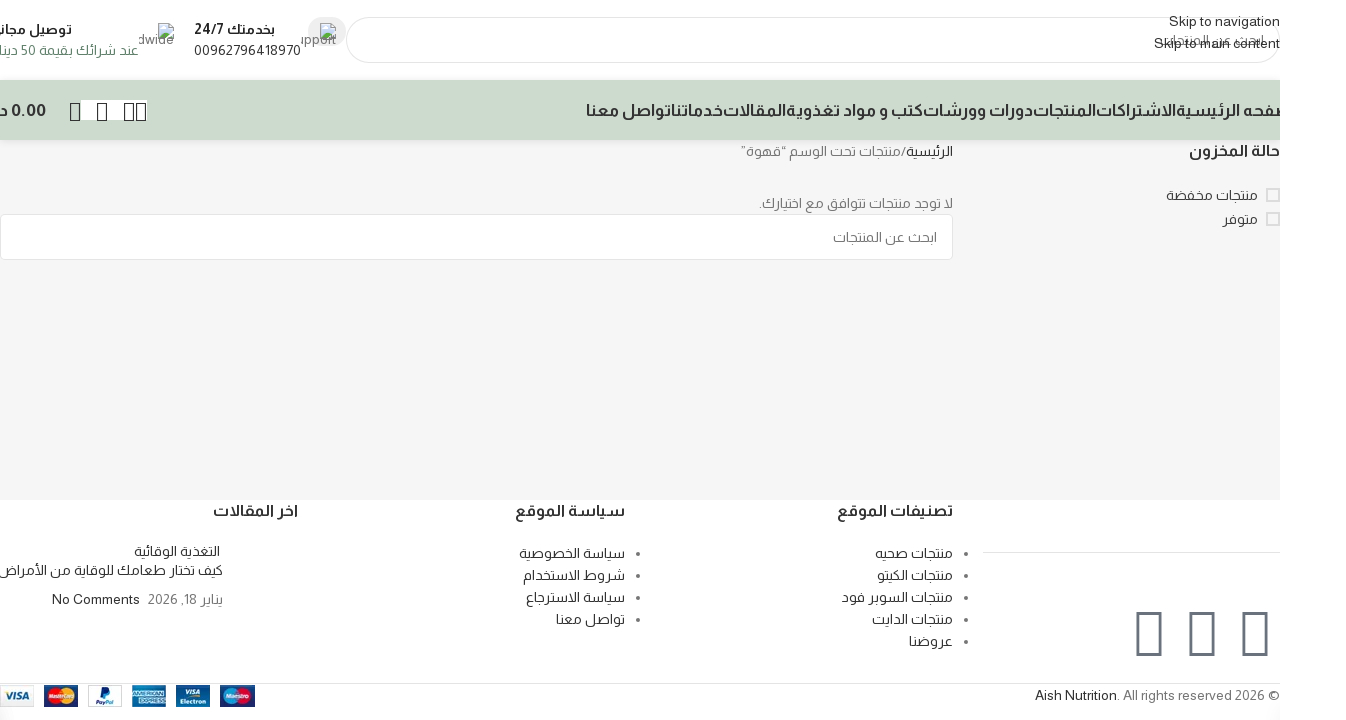

--- FILE ---
content_type: text/css
request_url: https://aishnutrition.com/wp-content/plugins/hyperpay-gateways/src/assets/css/style-rtl.css?ver=6.0.0
body_size: 135
content:
.hyperpay-customLabel {
    direction: rtl;
}

.HP_supported-brans-icons {

    float: left;
}

.wpwl-group {
    text-align: right !important;
    text-align: -moz-right !important;
    text-align: -webkit-right !important;
}

.woocommerce-error {
    text-align: right !important;
    text-align: -moz-right !important;
    text-align: -webkit-right !important;
}

.wpwl-brand-ZOODPAY{
    background: url(../images/continue-button-ar.png);
    background-size: contain;
    background-repeat: no-repeat;
    height: 50px;
    width: 177px;
}

.input-error-msg {
    text-align: right !important;
    text-align: -moz-right !important;
    text-align: -webkit-right !important;
}

.close {
    float: left;
  }

  .wpwl-wrapper-cardNumber::after{
    left: 10px !important;
    right: unset !important;
    }

.wpwl-wrapper-registration-brand, .add_new_card_brand {
    margin-right: 20px;
}

--- FILE ---
content_type: text/css
request_url: https://aishnutrition.com/wp-content/themes/woodmart/style.css?ver=6.9
body_size: 103410
content:
/*
Theme Name: Woodmart
Theme URI: https://woodmart.xtemos.com/
Author: XTemos
Author URI: http://themeforest.net/user/xtemos
Description: ThemeForest Premium Theme
Version: 8.3.9
Tested up to: 6.9
Requires PHP: 7.4
Text domain: woodmart
License: GNU General Public License version 3.0
License URI: http://www.gnu.org/licenses/gpl-3.0.html
Tags: one-column, two-columns, right-sidebar, custom-header, custom-menu, editor-style, featured-images, microformats, post-formats, sticky-post, translation-ready
*/
@charset "UTF-8";
:root {
  --wd-text-line-height: 1.6;
  --wd-link-decor: underline var(--wd-link-decor-style, none) var(--wd-link-decor-color, currentColor);
  --wd-link-decor-hover: underline var(--wd-link-decor-style-hover, none) var(--wd-link-decor-color-hover, var(--wd-link-decor-color, currentColor));
  --wd-brd-radius: .001px;
  --wd-form-height: 42px;
  --wd-form-color: inherit;
  --wd-form-placeholder-color: inherit;
  --wd-form-bg: transparent;
  --wd-form-brd-color: rgba(0, 0, 0, 0.1);
  --wd-form-brd-color-focus: rgba(0, 0, 0, 0.15);
  --wd-form-chevron: url([data-uri]);
  --wd-navigation-color: 51, 51, 51;
  --wd-main-bgcolor: #FFF;
  --wd-scroll-w: .001px;
  --wd-admin-bar-h: .001px;
  --wd-block-spacing: 20px;
  --wd-header-banner-mt: .001px;
  --wd-sticky-nav-w: .001px;
  --color-white: #FFF;
  --color-gray-100: #f7f7f7;
  --color-gray-200: #f1f1f1;
  --color-gray-300: #bbb;
  --color-gray-400: #a5a5a5;
  --color-gray-500: #767676;
  --color-gray-600: #666;
  --color-gray-700: #555;
  --color-gray-800: #333;
  --color-gray-900: #242424;
  --color-white-rgb: 255, 255, 255;
  --color-black-rgb: 0, 0, 0;
  --bgcolor-white: #FFF;
  --bgcolor-gray-100: #f7f7f7;
  --bgcolor-gray-200: #f7f7f7;
  --bgcolor-gray-300: #f1f1f1;
  --bgcolor-black-rgb: 0, 0, 0;
  --bgcolor-white-rgb: 255, 255, 255;
  --brdcolor-gray-200: rgba(0, 0, 0, 0.075);
  --brdcolor-gray-300: rgba(0, 0, 0, 0.105);
  --brdcolor-gray-400: rgba(0, 0, 0, 0.12);
  --brdcolor-gray-500: rgba(0, 0, 0, 0.2);
  --wd-start: start;
  --wd-end: end;
  --wd-center: center;
  --wd-stretch: stretch; }

html, body, div, span, applet, object, iframe,
h1, h2, h3, h4, h5, h6, p, blockquote, pre,
a, abbr, acronym, address, big, cite, code,
del, dfn, em, img, ins, kbd, q, s, samp,
small, strike, strong, sub, sup, tt, var,
b, u, i, center,
dl, dt, dd, ol, ul, li,
fieldset, form, label, legend,
table, caption, tbody, tfoot, thead, tr, th, td,
article, aside, canvas, details, embed,
figure, figcaption, footer, header, hgroup,
menu, nav, output, ruby, section, summary,
time, mark, audio, video {
  margin: 0;
  padding: 0;
  border: 0;
  vertical-align: baseline;
  font: inherit;
  font-size: 100%; }

*,
*:before,
*:after {
  -webkit-box-sizing: border-box;
  -moz-box-sizing: border-box;
  box-sizing: border-box; }

html {
  line-height: 1; }

ol, ul {
  list-style: none; }

caption {
  vertical-align: middle;
  text-align: left; }

q, blockquote {
  quotes: none; }

q:before, q:after, blockquote:before, blockquote:after {
  content: "";
  content: none; }

a img {
  border: none; }

article, aside, details, figcaption, figure, footer, header, hgroup, main, menu, nav, section, summary {
  display: block; }

a, button, input {
  touch-action: manipulation; }

button,
input,
optgroup,
select,
textarea {
  margin: 0;
  color: inherit;
  font: inherit; }

button {
  overflow: visible; }

button,
html input[type="button"],
input[type="reset"],
input[type="submit"] {
  cursor: pointer;
  -webkit-appearance: button; }

button::-moz-focus-inner,
input::-moz-focus-inner {
  padding: 0;
  border: 0; }

html {
  -webkit-text-size-adjust: 100%;
  -webkit-tap-highlight-color: transparent;
  font-family: sans-serif;
  overflow-x: hidden;
  overflow-y: scroll;
  font-size: var(--wd-text-font-size); }

body {
  margin: 0;
  background-color: #FFF;
  color: var(--wd-text-color);
  text-rendering: optimizeLegibility;
  font-weight: var(--wd-text-font-weight);
  font-style: var(--wd-text-font-style);
  font-size: var(--wd-text-font-size);
  font-family: var(--wd-text-font);
  -webkit-font-smoothing: antialiased;
  -moz-osx-font-smoothing: grayscale;
  line-height: var(--wd-text-line-height); }

@supports (overflow: clip) {
  body {
    overflow-x: clip; } }

:is(body) {
  height: auto; }

p {
  margin-bottom: var(--wd-tags-mb, 20px); }

a {
  color: var(--wd-link-color);
  transition: all .25s ease;
  text-decoration: var(--wd-link-decor);
  -webkit-text-decoration: var(--wd-link-decor); }
  a:is(
  :hover,
  :focus,
  :active) {
    outline: none;
    text-decoration: var(--wd-link-decor-hover);
    -webkit-text-decoration: var(--wd-link-decor-hover); }
  a:hover {
    color: var(--wd-link-color-hover); }
  a:focus {
    outline: none; }

:is(h1, h2, h3, h4, h5, h6, .title) a {
  color: inherit;
  text-decoration: none; }
  :is(h1, h2, h3, h4, h5, h6, .title) a:hover {
    color: var(--wd-link-color-hover); }

label {
  display: block;
  margin-bottom: 5px;
  color: var(--wd-title-color);
  vertical-align: middle;
  font-weight: 400; }

em {
  font-style: italic; }

big {
  font-size: larger; }

abbr {
  border-bottom: 1px dotted;
  color: #D62432;
  text-decoration: none; }

acronym {
  border-bottom: 1px dotted;
  text-decoration: none; }

.required {
  border: none;
  color: #E01020;
  font-size: 16px;
  line-height: 1; }

.optional {
  position: relative;
  top: -5px;
  font-size: .8em;
  color: var(--color-gray-300); }

abbr[title] {
  border: none; }

dl {
  margin-bottom: 20px; }

strong,
b {
  font-weight: 600; }

mark {
  display: inline-block;
  padding: 5px 8px;
  background-color: #f7f7f7;
  color: #242424;
  font-weight: 600;
  line-height: 1; }

code,
kbd {
  padding: 2px 5px; }

code, kbd, pre, samp {
  -webkit-hyphens: none;
  hyphens: none;
  font-family: monospace, serif; }

ins {
  text-decoration: none; }

pre {
  overflow: auto;
  margin-bottom: 20px;
  padding: 20px;
  background: #f7f7f7;
  text-align: left;
  white-space: pre;
  white-space: pre-wrap;
  word-wrap: break-word; }

dfn {
  font-style: italic; }

sub,
sup {
  position: relative;
  vertical-align: baseline;
  font-size: 75%;
  line-height: 1; }

sup {
  top: -.25em; }

sub {
  bottom: -.25em; }

var {
  font-style: italic; }

small {
  font-size: 80%; }

hr {
  margin-top: 20px;
  margin-bottom: 20px;
  border: none;
  border-bottom: 1px solid currentColor;
  opacity: .2; }

iframe,
embed {
  max-width: 100%; }

blockquote {
  margin-bottom: 20px;
  padding-left: 30px;
  border-left: 2px solid var(--wd-primary-color);
  text-align: left;
  font-size: 110%;
  --wd-tags-mb: 10px; }
  blockquote cite {
    display: block;
    margin-top: 10px;
    color: var(--wd-primary-color);
    font-weight: 600;
    font-size: 90%; }
    blockquote cite a {
      color: inherit; }

cite {
  font-style: italic; }

address {
  margin-bottom: 20px;
  font-style: italic;
  font-size: 1.1em;
  line-height: 1.8; }

fieldset {
  margin-bottom: 20px;
  padding: 20px 40px;
  border: 2px solid var(--brdcolor-gray-300);
  border-radius: var(--wd-brd-radius); }
  fieldset legend {
    margin-bottom: 0;
    padding-right: 15px;
    padding-left: 15px;
    width: auto; }

legend {
  text-transform: uppercase;
  font-size: 22px; }

video {
  display: block; }

audio,
canvas,
progress {
  display: inline-block;
  vertical-align: baseline; }

audio:not([controls]) {
  display: none;
  height: 0; }

img {
  max-width: 100%;
  height: auto;
  border: 0;
  vertical-align: middle; }

.svg-icon {
  display: inline-block; }
  .svg-icon svg {
    width: inherit !important;
    height: inherit !important; }

svg:not(:root) {
  overflow: hidden; }

h1 {
  font-size: 28px; }

h2 {
  font-size: 24px; }

h3 {
  font-size: 22px; }

h4 {
  font-size: 18px; }

h5 {
  font-size: 16px; }

h6 {
  font-size: 12px; }

.wd-entities-title a {
  color: inherit; }

.wd-el-title {
  display: flex !important;
  align-items: center;
  gap: 10px;
  font-size: 22px; }
  .wd-el-title .img-wrapper {
    display: flex;
    flex: 0 0 auto; }
    .wd-el-title .img-wrapper img {
      min-width: 18px; }

.wd-label {
  color: var(--color-gray-800);
  font-weight: 600; }

legend, h1, h2, h3, h4, h5, h6, .title {
  display: block;
  margin-bottom: var(--wd-tags-mb, 20px);
  color: var(--wd-title-color);
  text-transform: var(--wd-title-transform);
  font-weight: var(--wd-title-font-weight);
  font-style: var(--wd-title-font-style);
  font-family: var(--wd-title-font);
  line-height: 1.4; }

.wd-entities-title, .widget_recent_comments ul li > a, .widget_recent_entries ul li a, .widget_rss ul li > a, td.product-name a:not(:where(.button)), .product-title {
  --wd-link-decor: none;
  --wd-link-decor-hover: none;
  display: block;
  color: var(--wd-entities-title-color);
  word-wrap: break-word;
  font-weight: var(--wd-entities-title-font-weight);
  font-style: var(--wd-entities-title-font-style);
  font-family: var(--wd-entities-title-font);
  text-transform: var(--wd-entities-title-transform);
  line-height: 1.4; }

a.wd-entities-title:hover, .wd-entities-title a:hover, .widget_recent_comments ul li > a:hover, .widget_recent_entries ul li a:hover, .widget_rss ul li > a:hover, .wd-menu-price.wd-with-link:hover .menu-price-title, td.product-name a:not(:where(.button)):hover, .product-title a:hover, a.product-title:hover, .widget_recent_reviews .product-title:hover, li:hover .cart-info .wd-entities-title {
  color: var(--wd-entities-title-color-hover); }

:is(ul, ol) {
  margin-bottom: var(--list-mb);
  padding-left: var(--li-pl);
  --list-mb: 20px;
  --li-mb: 10px;
  --li-pl: 17px; }
  :is(ul, ol) li {
    margin-bottom: var(--li-mb); }
    :is(ul, ol) li:last-child {
      margin-bottom: 0; }

li > :is(ul, ol) {
  margin-top: var(--li-mb);
  margin-bottom: 0; }

ul {
  list-style: disc; }

ol {
  list-style: decimal; }

dl {
  margin-bottom: 20px; }
  dl dt {
    color: var(--color-gray-800);
    font-weight: 600; }
  dl dd {
    margin-bottom: 20px; }

.unordered-list {
  list-style: none;
  --li-pl: 0; }
  .unordered-list ul,
  .unordered-list ol {
    margin-left: 20px;
    list-style: none;
    --li-pl: 0; }
  .unordered-list li:before {
    margin-right: 10px;
    font-size: 8px;
    content: "\f113";
    font-family: "woodmart-font"; }

.wd-sub-menu ul, .textwidget .menu, .comments-area .children, .commentlist .children, .wd-twitter-element ul, ul.variation, .wd-pf-dropdown ul, .payment_methods {
  --li-pl: 0;
  list-style: none; }

.wd-sub-menu ul, .comments-area .children, .commentlist .children, .wd-twitter-element ul, .wd-pf-dropdown ul {
  --list-mb: 0;
  --li-mb: 0; }

.wd-align {
  text-align: var(--wd-align); }

.text-center {
  --content-align: center;
  --wd-align: center;
  --text-align: center;
  text-align: var(--text-align); }

.text-right {
  --text-align: right;
  text-align: var(--text-align);
  --content-align: flex-end;
  --wd-align: flex-end; }

.text-left {
  --text-align: left;
  text-align: var(--text-align);
  --content-align: flex-start;
  --wd-align: flex-start; }

[class*="color-scheme-light"] {
  --color-white: #000;
  --color-gray-100: rgba(255, 255, 255, 0.1);
  --color-gray-200: rgba(255, 255, 255, 0.2);
  --color-gray-300: rgba(255, 255, 255, 0.5);
  --color-gray-400: rgba(255, 255, 255, 0.6);
  --color-gray-500: rgba(255, 255, 255, 0.7);
  --color-gray-600: rgba(255, 255, 255, 0.8);
  --color-gray-700: rgba(255, 255, 255, 0.9);
  --color-gray-800: #FFF;
  --color-gray-900: #FFF;
  --color-white-rgb: 0, 0, 0;
  --color-black-rgb: 255, 255, 255;
  --bgcolor-black-rgb: 255, 255, 255;
  --bgcolor-white-rgb: 0, 0, 0;
  --bgcolor-white: #0f0f0f;
  --bgcolor-gray-100: #0a0a0a;
  --bgcolor-gray-200: #121212;
  --bgcolor-gray-300: #141414;
  --brdcolor-gray-200: rgba(255, 255, 255, 0.1);
  --brdcolor-gray-300: rgba(255, 255, 255, 0.15);
  --brdcolor-gray-400: rgba(255, 255, 255, 0.25);
  --brdcolor-gray-500: rgba(255, 255, 255, 0.3);
  --wd-text-color: rgba(255, 255, 255, 0.8);
  --wd-title-color: #FFF;
  --wd-widget-title-color: var(--wd-title-color);
  --wd-entities-title-color: #FFF;
  --wd-entities-title-color-hover: rgba(255, 255, 255, 0.8);
  --wd-link-color: rgba(255, 255, 255, 0.9);
  --wd-link-color-hover: #FFF;
  --wd-form-brd-color: rgba(255, 255, 255, 0.2);
  --wd-form-brd-color-focus: rgba(255, 255, 255, 0.3);
  --wd-form-placeholder-color: rgba(255, 255, 255, 0.6);
  --wd-form-chevron: url([data-uri]);
  --wd-main-bgcolor: #1a1a1a;
  --wd-navigation-color: 255, 255, 255;
  color: var(--wd-text-color); }

.color-scheme-dark {
  --color-white: #FFF;
  --color-gray-100: #f7f7f7;
  --color-gray-200: #f1f1f1;
  --color-gray-300: #bbb;
  --color-gray-400: #a5a5a5;
  --color-gray-500: #767676;
  --color-gray-600: #666;
  --color-gray-700: #555;
  --color-gray-800: #333;
  --color-gray-900: #242424;
  --color-white-rgb: 255, 255, 255;
  --color-black-rgb: 0, 0, 0;
  --bgcolor-white: #FFF;
  --bgcolor-gray-100: #f7f7f7;
  --bgcolor-gray-200: #f7f7f7;
  --bgcolor-gray-300: #f1f1f1;
  --bgcolor-black-rgb: 0, 0, 0;
  --bgcolor-white-rgb: 255, 255, 255;
  --brdcolor-gray-200: rgba(0, 0, 0, 0.075);
  --brdcolor-gray-300: rgba(0, 0, 0, 0.105);
  --brdcolor-gray-400: rgba(0, 0, 0, 0.12);
  --brdcolor-gray-500: rgba(0, 0, 0, 0.2);
  --wd-text-color: #767676;
  --wd-title-color: #242424;
  --wd-entities-title-color: #333;
  --wd-entities-title-color-hover: rgba(51, 51, 51, 0.65);
  --wd-link-color: #333;
  --wd-link-color-hover: #242424;
  --wd-form-brd-color: rgba(0, 0, 0, 0.1);
  --wd-form-brd-color-focus: rgba(0, 0, 0, 0.15);
  --wd-form-placeholder-color: #767676;
  --wd-navigation-color: 51, 51, 51;
  color: var(--wd-text-color); }

.wd-fill {
  position: absolute;
  inset: 0; }

.wd-hide {
  display: none !important; }

.wd-set-mb {
  --wd-mb: 15px; }
  .wd-set-mb > * {
    margin-bottom: var(--wd-mb); }

.reset-last-child > *:last-child {
  margin-bottom: 0; }

.clear {
  clear: both;
  width: 100%; }

.wd-z-index {
  position: relative;
  z-index: 35; }

.wd-fontsize-xs {
  font-size: 14px; }

.wd-fontsize-s {
  font-size: 16px; }

.wd-fontsize-m {
  font-size: 18px; }

.wd-fontsize-l {
  font-size: 22px; }

.wd-fontsize-xl {
  font-size: 26px; }

.wd-fontsize-xxl {
  font-size: 36px; }

.wd-fontsize-xxxl {
  font-size: 46px; }

.text-larger {
  font-size: 110%; }

.font-text {
  font-family: var(--wd-text-font); }

.font-primary {
  font-family: var(--wd-title-font); }

.font-alt {
  font-style: var(--wd-alternative-font-style);
  font-family: var(--wd-alternative-font); }

.wd-items-top {
  align-items: flex-start; }

.wd-items-middle {
  align-items: center; }

.wd-items-bottom {
  align-items: flex-end; }

.wd-justify-left {
  justify-content: left; }

.wd-justify-center {
  justify-content: center; }

.wd-justify-right {
  justify-content: right; }

.color-primary {
  color: var(--wd-primary-color); }

.color-alt {
  color: var(--wd-alternative-color); }

.color-title {
  color: var(--wd-title-color); }

@keyframes wd-rotate {
  100% {
    transform: rotate(360deg); } }

@keyframes wd-fadeIn {
  from {
    opacity: 0; }
  to {
    opacity: 1; } }

@keyframes wd-fadeInBottomShort {
  from {
    transform: translate3d(0, 20px, 0); }
  to {
    transform: none; } }

@keyframes wd-SlideFromTop {
  from {
    transform: translateY(-150px); }
  to {
    transform: none; } }

@keyframes wd-SlideFromBottom {
  from {
    transform: translateY(150px); }
  to {
    transform: none; } }

@keyframes wd-SlideFromLeft {
  from {
    transform: translateX(-150px); }
  to {
    transform: none; } }

@keyframes wd-SlideFromRight {
  from {
    transform: translateX(150px); }
  to {
    transform: none; } }

@keyframes wd-RightFlipY {
  from {
    transform: translateX(100px) rotate3d(0, 1, 0, 90deg) scale(0.6); }
  to {
    transform: perspective(1000px) translateY(0px) rotate3d(0, 1, 0, 0deg) scale(1); } }

@keyframes wd-LeftFlipY {
  from {
    transform: translateX(-100px) rotate3d(0, 1, 0, -90deg) scale(0.6); }
  to {
    transform: perspective(1000px) translateY(0px) rotate3d(0, 1, 0, 0deg) scale(1); } }

@keyframes wd-TopFlipX {
  from {
    transform: translateY(-100px) rotate3d(1, 0, 0, 90deg) scale(0.6); }
  to {
    transform: perspective(1000px) translateY(0) rotate3d(1, 0, 0, 0deg) scale(1); } }

@keyframes wd-BottomFlipX {
  from {
    transform: translateY(100px) rotate3d(1, 0, 0, 90deg) scale(0.6); }
  to {
    transform: perspective(1000px) translateY(0) rotate3d(1, 0, 0, 0deg) scale(1); } }

@keyframes wd-ZoomIn {
  from {
    transform: scale(0.7); }
  to {
    transform: none; } }

@keyframes wd-RotateZ {
  from {
    transform: matrix3d(0.70592, 0.02465, 0.37557, -0.00062, -0.06052, 0.79532, 0.06156, -0.0001, -0.46435, -0.10342, 0.87958, -0.00146, -21.42566, 4.13698, 4.81749, 0.99197085); }
  to {
    transform: none; } }

table {
  margin-bottom: 35px;
  width: 100%;
  border-spacing: 0;
  border-collapse: collapse;
  line-height: 1.4; }
  table th {
    padding: 15px 10px;
    border-bottom: 2px solid var(--brdcolor-gray-200);
    color: var(--wd-title-color);
    text-transform: uppercase;
    font-size: 16px;
    font-weight: var(--wd-title-font-weight);
    font-style: var(--wd-title-font-style);
    font-family: var(--wd-title-font);
    vertical-align: middle;
    text-align: start; }
  table td {
    padding: 15px 12px;
    border-bottom: 1px solid var(--brdcolor-gray-300);
    vertical-align: middle;
    text-align: start; }
  table :is(
  tbody,
  tfoot) th {
    border-bottom: 1px solid var(--brdcolor-gray-300);
    text-transform: none;
    font-size: inherit; }

.responsive-table {
  overflow-x: auto;
  margin-bottom: 35px; }
  .responsive-table table {
    margin-bottom: 0; }
  .responsive-table .responsive-table {
    overflow-x: visible;
    margin-bottom: 0; }

input[type='email'],
input[type='search'],
input[type='number'],
input[type='url'],
input[type='tel'],
input[type='text'],
input[type='password'],
:root textarea,
:root select {
  -webkit-appearance: none;
  -moz-appearance: none;
  appearance: none; }

input[type='email'],
input[type='date'],
input[type='search'],
input[type='number'],
input[type='text'],
input[type='tel'],
input[type='url'],
input[type='password'],
:root textarea,
:root select {
  padding: 0 15px;
  max-width: 100%;
  width: 100%;
  height: var(--wd-form-height);
  border: var(--wd-form-brd-width) solid var(--wd-form-brd-color);
  border-radius: var(--wd-form-brd-radius);
  background-color: var(--wd-form-bg);
  box-shadow: none;
  color: var(--wd-form-color);
  vertical-align: middle;
  font-size: 14px;
  transition: border-color .5s ease; }
  input[type='email']:focus,
  input[type='date']:focus,
  input[type='search']:focus,
  input[type='number']:focus,
  input[type='text']:focus,
  input[type='tel']:focus,
  input[type='url']:focus,
  input[type='password']:focus,
  :root textarea:focus,
  :root select:focus {
    outline: none;
    border-color: var(--wd-form-brd-color-focus);
    transition: border-color .4s ease; }

::-webkit-input-placeholder {
  color: var(--wd-form-placeholder-color); }

::-moz-placeholder {
  color: var(--wd-form-placeholder-color); }

:-moz-placeholder {
  color: var(--wd-form-placeholder-color); }

button::-moz-focus-inner,
input::-moz-focus-inner {
  padding: 0;
  border: 0; }

input[type="radio"],
input[type="checkbox"] {
  box-sizing: border-box;
  margin-top: 0;
  padding: 0;
  vertical-align: middle;
  margin-inline-end: 5px;
  cursor: pointer; }

input[type="search"] {
  box-sizing: content-box;
  -webkit-appearance: textfield; }
  input[type="search"]::-webkit-search-cancel-button, input[type="search"]::-webkit-search-decoration {
    -webkit-appearance: none; }

input[type="number"] {
  padding: 0;
  text-align: center; }
  input[type="number"]::-webkit-inner-spin-button, input[type="number"]::-webkit-outer-spin-button {
    height: auto; }

input[type="date"] {
  -webkit-appearance: none; }
  input[type="date"]::-webkit-inner-spin-button {
    display: none; }
  input[type="date"]::-webkit-calendar-picker-indicator {
    opacity: 0; }
  input[type="date"]::-webkit-clear-button {
    position: relative;
    right: 5px;
    width: 30px;
    opacity: .4;
    filter: grayscale(100%); }
  input[type="date"]::-webkit-date-and-time-value {
    text-align: start; }
  [class*="color-scheme-light"] input[type="date"]::-webkit-clear-button {
    opacity: .6;
    filter: grayscale(100%) invert(100%) saturate(800%); }

@supports not (-moz-appearance: none) {
  input[type="date"] {
    background: no-repeat url("inc/admin/assets/images/calend-d.svg") right 15px top 50%;
    background-size: auto 14px; }
  [class*="color-scheme-light"] input[type='date'] {
    background-image: url("inc/admin/assets/images/calend-l.svg"); } }

:root textarea {
  overflow: auto;
  padding: 10px 15px;
  min-height: 190px;
  resize: vertical; }

:root select {
  padding-right: 30px;
  background-image: var(--wd-form-chevron);
  background-position: right 10px top 50%;
  background-size: auto 18px;
  background-repeat: no-repeat; }
  :root select option {
    background-color: var(--bgcolor-white); }

input:-webkit-autofill {
  border-color: var(--wd-form-brd-color);
  -webkit-box-shadow: 0 0 0 1000px var(--wd-form-bg) inset;
  -webkit-text-fill-color: var(--wd-form-color); }

input:focus:-webkit-autofill {
  border-color: var(--wd-form-brd-color-focus); }

.form-style-underlined label {
  margin-bottom: -5px; }

.form-style-underlined :is(
input[type='email'],
input[type='date'],
input[type='search'],
input[type='number'],
input[type='text'],
input[type='tel'],
input[type='url'],
input[type='password'],
select,
textarea) {
  padding: 0 2px;
  border-top-style: none;
  border-right-style: none;
  border-left-style: none; }

.form-style-underlined select {
  background-position: right 0 top 50%; }

.form-style-underlined textarea {
  padding-top: 12px;
  padding-bottom: 12px;
  min-height: 80px; }

:is(.btn, .button, button, [type=submit], [type=button]) {
  position: relative;
  display: inline-flex;
  align-items: center;
  justify-content: center;
  gap: 5px;
  outline: none;
  border-radius: var(--btn-brd-radius, 0px);
  vertical-align: middle;
  text-align: center;
  text-decoration: none !important;
  text-shadow: none;
  line-height: 1.2;
  cursor: pointer;
  transition: all .25s ease;
  color: var(--btn-color, #3E3E3E);
  border: var(--btn-brd-width, 0px) var(--btn-brd-style, solid) var(--btn-brd-color, #E9E9E9);
  background-color: var(--btn-bgcolor, #F3F3F3);
  box-shadow: var(--btn-box-shadow, unset);
  text-transform: var(--btn-transform, uppercase);
  font-weight: var(--btn-font-weight, 600);
  font-family: var(--btn-font-family, inherit);
  font-style: var(--btn-font-style, unset);
  padding: var(--btn-padding, 5px 20px);
  min-height: var(--btn-height, 42px);
  font-size: var(--btn-font-size, 13px); }
  :is(.btn, .button, button, [type=submit], [type=button]):hover {
    color: var(--btn-color-hover, var(--btn-color, #3E3E3E));
    border-color: var(--btn-brd-color-hover, var(--btn-brd-color, #e0e0e0));
    background-color: var(--btn-bgcolor-hover, var(--btn-bgcolor, #e0e0e0));
    box-shadow: var(--btn-box-shadow-hover, var(--btn-box-shadow, unset)); }

button[disabled],
input[disabled] {
  opacity: 0.6 !important;
  cursor: default !important; }

:is(
a,
button,
input[type="submit"],
input[type="checkbox"],
input[type="button"],
input[type="file"],
[tabindex="0"]):focus-visible {
  outline: var(--wd-otl-width, 2px) var(--wd-otl-style, dotted) var(--wd-otl-color, var(--wd-otl-color-scheme, #000)) !important;
  outline-offset: var(--wd-otl-offset, calc(var(--wd-otl-width) * -1 / 2));
  transition: none !important; }

input[tabindex="0"]:focus-visible {
  --wd-otl-width: 0 !important; }

.color-scheme-dark,
.whb-color-dark {
  --wd-otl-color-scheme: #000; }

[class*="color-scheme-light"],
.whb-color-light {
  --wd-otl-color-scheme: #FFF; }

.wd-skip-links {
  position: fixed;
  display: flex;
  flex-direction: column;
  gap: 5px;
  top: 10px;
  inset-inline-start: -1000em;
  z-index: 999999; }
  .wd-skip-links:focus-within {
    inset-inline-start: 10px; }

[class*="wd-grid"] {
  --wd-col: var(--wd-col-lg);
  --wd-gap: var(--wd-gap-lg);
  --wd-col-lg: 1;
  --wd-gap-lg: 20px; }

.wd-grid-g {
  display: grid;
  grid-template-columns: repeat(var(--wd-col), minmax(0, 1fr));
  gap: var(--wd-gap); }
  .wd-grid-g > .wd-wider {
    grid-column: auto/span 2;
    grid-row: auto/span 2; }

.wd-grid-col {
  grid-column: auto/span var(--wd-col); }

[class*="wd-grid-f"] {
  display: flex;
  flex-wrap: wrap;
  gap: var(--wd-gap); }

.wd-grid-f-col {
  gap: 0;
  margin: 0 calc(var(--wd-gap) / -2) calc(var(--wd-gap) * -1); }
  .wd-grid-f-col > .wd-col {
    width: 100%;
    min-height: 1px;
    flex: 0 0 calc(100% / var(--wd-col) * var(--wd-col-wider, 1));
    max-width: calc(100% / var(--wd-col) * var(--wd-col-wider, 1));
    padding-inline: calc(var(--wd-gap) / 2);
    margin-bottom: var(--wd-gap); }
  .wd-grid-f-col > .wd-wider {
    --wd-col-wider: 2; }

.wd-grid-f-stretch > .wd-col {
  flex: 1 1 var(--wd-f-basis, 200px);
  width: var(--wd-f-basis, 200px); }

.wd-grid-f-stretch > .wd-col-auto {
  flex: 0 0 auto;
  width: auto; }

.wd-grid-f-inline > .wd-col {
  flex: 0 0 var(--wd-f-basis, auto); }

.wd-loader:after {
  content: "";
  display: inline-block;
  width: 30px;
  height: 30px;
  border: 1px solid transparent;
  border-left-color: var(--color-gray-900);
  border-radius: 50%;
  vertical-align: middle;
  animation: wd-rotate 450ms infinite linear var(--wd-anim-state, paused); }

.wd-sticky-loader {
  position: absolute;
  inset: 70px 0;
  display: flex;
  align-items: flex-start;
  justify-content: center;
  pointer-events: none;
  opacity: 0; }
  .wd-sticky-loader .wd-loader {
    position: sticky;
    top: calc(50% - 15px); }
  .wd-sticky-loader.wd-loading,
  .wd-content-layout.wd-loading .wd-sticky-loader.wd-content-loader {
    opacity: 1;
    transition: all .25s ease;
    --wd-anim-state: running; }

.wd-sidebar-opener {
  position: fixed;
  top: 30%;
  inset-inline-start: 0;
  z-index: 350;
  background-color: rgba(var(--bgcolor-white-rgb), 0.9);
  box-shadow: 0 0 5px rgba(0, 0, 0, 0.17);
  border-start-end-radius: var(--wd-brd-radius);
  border-end-end-radius: var(--wd-brd-radius);
  transition: all .25s ease; }

.wd-sidebar-opener.wd-show-on-scroll {
  opacity: 0;
  transform: translateX(-100%); }
  .wd-sidebar-opener.wd-show-on-scroll.wd-shown {
    opacity: 1;
    transform: none; }

.wd-sidebar-opener.wd-filter-icon > a:before {
  content: "\f118"; }

.wd-scroll-content {
  overflow: hidden;
  overflow-y: auto;
  -webkit-overflow-scrolling: touch;
  max-height: var(--wd-scroll-h, 50vh); }

@-moz-document url-prefix() {
  .wd-scroll-content {
    scrollbar-width: thin; } }

.wd-dropdown {
  --wd-align: var(--wd-start);
  position: absolute;
  top: 100%;
  left: 0;
  z-index: 380;
  margin-top: 15px;
  margin-right: 0;
  margin-left: calc(var(--nav-gap, .001px) / 2 * -1);
  background-color: var(--bgcolor-white);
  background-position: bottom right;
  background-clip: border-box;
  background-repeat: no-repeat;
  box-shadow: 0 0 3px rgba(0, 0, 0, 0.15);
  text-align: var(--wd-align);
  border-radius: var(--wd-brd-radius); }
  .wd-dropdown:after {
    content: "";
    position: absolute;
    inset-inline: 0;
    bottom: 100%;
    height: 15px; }

.whb-col-right .wd-dropdown-menu.wd-design-default, .wd-dropdown-search-cat, .whb-col-right .wd-search-dropdown, .whb-col-right .wd-dropdown-cart, .whb-col-right .wd-dropdown-register, .wd-products-nav .wd-dropdown {
  right: 0;
  left: auto;
  margin-left: 0;
  margin-right: calc(var(--nav-gap, .001px) / 2 * -1); }

.wd-nav-product-cat .wd-dropdown, [class*="wd-style-form"] .wd-pf-dropdown {
  margin: 0; }
  .wd-nav-product-cat .wd-dropdown:after, [class*="wd-style-form"] .wd-pf-dropdown:after {
    height: auto; }

.wd-dropdown-results, .wd-header-nav.wd-full-height .wd-nav > li > .wd-dropdown-menu, .wd-dropdown-cats, .wd-dropdown-cats .wd-dropdown-menu {
  margin-top: 0 !important; }
  .wd-dropdown-results:after, .wd-header-nav.wd-full-height .wd-nav > li > .wd-dropdown-menu:after, .wd-dropdown-cats:after, .wd-dropdown-cats .wd-dropdown-menu:after {
    width: auto !important;
    height: auto !important; }

.wd-dropdown, .whb-sticky-real.whb-sticked .wd-header-cats:not(:hover) .wd-dropdown-cats.wd-opened {
  visibility: hidden;
  opacity: 0;
  transition: opacity 0.4s cubic-bezier(0.19, 1, 0.22, 1), visibility 0.4s cubic-bezier(0.19, 1, 0.22, 1), transform 0.4s cubic-bezier(0.19, 1, 0.22, 1);
  transform: translateY(15px) translateZ(0);
  pointer-events: none; }

.wd-event-hover:hover > .wd-dropdown,
.wd-event-click.wd-opened > .wd-dropdown, .wd-dropdown.wd-opened, .wd-dropdown-register[class*="wd-active"] {
  visibility: visible;
  opacity: 1;
  transform: none !important;
  pointer-events: visible;
  pointer-events: unset; }

.wd-dropdown-menu {
  min-height: min(var(--wd-dropdown-height, unset), var(--wd-content-h, var(--wd-dropdown-height, unset)));
  width: var(--wd-dropdown-width);
  background-image: var(--wd-dropdown-bg-img); }
  .wd-dropdown-menu .wd-dropdown-inner {
    overflow: inherit;
    height: min(var(--wd-dropdown-height, unset), var(--wd-content-h)); }
  .wd-dropdown-menu.wd-scroll > .wd-scroll-content {
    max-height: none;
    border-radius: inherit; }

.dropdowns-loading .dropdown-load-ajax.menu-mega-dropdown:not(.dropdown-with-height) > .wd-dropdown-menu {
  min-height: 400px; }

.dropdowns-loaded .dropdown-load-ajax > .wd-dropdown-menu > .container {
  animation: wd-fadeIn .3s ease; }

.dropdown-html-placeholder {
  display: flex;
  align-items: center;
  justify-content: center;
  background-color: rgba(var(--bgcolor-white-rgb), 0.6);
  border-radius: var(--wd-brd-radius); }
  .dropdown-html-placeholder:after {
    content: "";
    display: inline-block;
    width: 32px;
    height: 32px;
    border: 1px solid transparent;
    border-left-color: var(--color-gray-900);
    border-radius: 50%;
    vertical-align: middle;
    animation: wd-rotate 450ms infinite linear var(--wd-anim-state, paused); }
  .dropdowns-loading .dropdown-html-placeholder:after {
    --wd-anim-state: running; }

.wd-dropdown-menu.wd-design-default {
  padding: var(--wd-dropdown-padding, 12px 20px);
  --wd-dropdown-width: 220px; }
  .wd-dropdown-menu.wd-design-default > .container {
    padding: 0;
    width: auto; }
  .wd-dropdown-menu.wd-design-default .wd-dropdown {
    top: 0;
    left: 100%;
    padding: var(--wd-dropdown-padding, 12px 20px);
    width: var(--wd-dropdown-width);
    margin: 0 0 0 var(--wd-dropdown-padding, 20px); }
    .wd-dropdown-menu.wd-design-default .wd-dropdown:after {
      top: 0;
      right: 100%;
      bottom: 0;
      left: auto;
      width: var(--wd-dropdown-padding, 20px);
      height: auto; }
  .wd-dropdown-menu.wd-design-default .menu-item-has-children > a:after {
    margin-left: auto;
    color: rgba(82, 82, 82, 0.45);
    font-weight: 600;
    font-size: 55%;
    line-height: 1;
    font-family: "woodmart-font";
    content: "\f113"; }
  .wd-dropdown-menu.wd-design-default.color-scheme-light .menu-item-has-children > a:after {
    color: rgba(255, 255, 255, 0.6); }

.wd-dropdown-menu:is(
.wd-design-sized,
.wd-design-full-width,
.wd-design-full-height) > .container > .wd-grid-f-inline {
  --wd-f-basis: 200px; }

.wd-dropdown-menu.wd-design-full-width {
  --wd-dropdown-width: 100vw; }
  :is(
  .wd-nav-sticky,
  .wd-header-nav) .wd-dropdown-menu.wd-design-full-width {
    border-radius: 0; }

.wpb-js-composer .menu-item:has(> .wd-design-sized) {
  --wd-dropdown-padding: 30px 35px 0 35px; }

.wpb-js-composer .menu-item:has(> .wd-design-full-width) {
  --wd-dropdown-padding: 30px 0px; }

.wpb-js-composer .wd-nav-vertical .menu-item:has(> .wd-design-full-width) {
  --wd-dropdown-padding: 30px 35px 0 35px; }

.wpb-js-composer .wd-sub-menu-wrapp > .wd-sub-menu > li {
  --wd-dropdown-padding: 30px 35px 0 35px; }

.wd-dropdown-menu.wd-design-sized:not(.wd-scroll), .wd-dropdown-menu.wd-design-sized.wd-scroll .wd-dropdown-inner, .wd-dropdown-menu.wd-design-full-height .wd-dropdown-inner, .wd-nav-vertical .wd-dropdown-menu.wd-design-full-width:not(.wd-scroll), .wd-nav-vertical .wd-dropdown-menu.wd-design-full-width.wd-scroll .wd-dropdown-inner {
  padding: var(--wd-dropdown-padding, 30px); }

.wd-dropdown-menu.wd-design-full-width:not(.wd-scroll), .wd-dropdown-menu.wd-design-full-width.wd-scroll .wd-dropdown-inner {
  padding-block: var(--wd-dropdown-padding, 30px);
  padding-left: calc(var(--wd-scroll-w) + var(--wd-sticky-nav-w)); }

.wd-dropdown-menu.wd-design-sized:not(.wd-scroll) > .container, .wd-dropdown-menu.wd-design-sized.wd-scroll .wd-dropdown-inner > .container, .wd-dropdown-menu.wd-design-full-height .wd-dropdown-inner > .container, .wd-nav-vertical .wd-dropdown-menu:is(
.wd-design-full-width,
.wd-design-aside) > .container {
  padding: 0;
  max-width: none; }

.wd-dropdown-menu.wd-design-aside {
  padding-left: calc(var(--wd-scroll-w) + var(--wd-sticky-nav-w));
  background: transparent;
  box-shadow: none;
  pointer-events: none !important;
  --wd-dropdown-width: 100vw; }
  .wd-dropdown-menu.wd-design-aside .wd-sub-menu-wrapp {
    position: relative;
    border-radius: var(--wd-brd-radius);
    background-color: var(--bgcolor-white);
    background-image: var(--wd-dropdown-bg-img);
    background-position: bottom right;
    background-clip: border-box;
    background-repeat: no-repeat;
    box-shadow: 0 0 3px rgba(0, 0, 0, 0.15);
    transition: background-image .25s ease, background-color .25s ease; }
    .wd-dropdown-menu.wd-design-aside .wd-sub-menu-wrapp > .wd-sub-menu {
      min-height: var(--wd-dropdown-height);
      max-width: 270px;
      transition: border-radius .25s ease;
      border-top-left-radius: var(--wd-brd-radius);
      border-bottom-left-radius: var(--wd-brd-radius); }
      .wd-dropdown-menu.wd-design-aside .wd-sub-menu-wrapp > .wd-sub-menu > li {
        position: static; }
        .wd-dropdown-menu.wd-design-aside .wd-sub-menu-wrapp > .wd-sub-menu > li:first-child > a {
          border-top-left-radius: var(--wd-brd-radius); }
        .wd-dropdown-menu.wd-design-aside .wd-sub-menu-wrapp > .wd-sub-menu > li:last-child > a {
          border-bottom-left-radius: var(--wd-brd-radius); }
        .wd-dropdown-menu.wd-design-aside .wd-sub-menu-wrapp > .wd-sub-menu > li.menu-item-has-children > a:after {
          margin-left: auto;
          color: inherit;
          font-weight: normal;
          font-size: 60%;
          font-family: "woodmart-font";
          content: "\f113"; }
    .wd-dropdown-menu.wd-design-aside .wd-sub-menu-wrapp.wd-empty-item {
      background-color: transparent;
      background-image: none;
      box-shadow: none; }
      .wd-dropdown-menu.wd-design-aside .wd-sub-menu-wrapp.wd-empty-item > .wd-sub-menu {
        box-shadow: 0 0 3px rgba(0, 0, 0, 0.15);
        border-top-right-radius: var(--wd-brd-radius);
        border-bottom-right-radius: var(--wd-brd-radius); }
        .wd-dropdown-menu.wd-design-aside .wd-sub-menu-wrapp.wd-empty-item > .wd-sub-menu > li:first-child > a {
          border-top-right-radius: var(--wd-brd-radius); }
        .wd-dropdown-menu.wd-design-aside .wd-sub-menu-wrapp.wd-empty-item > .wd-sub-menu > li:last-child > a {
          border-bottom-right-radius: var(--wd-brd-radius); }
  .whb-full-width .wd-dropdown-menu.wd-design-aside > .container {
    max-width: clamp(var(--wd-container-w), 95%, 100%); }

.menu-item:hover .wd-dropdown-menu.wd-design-aside .wd-sub-menu-wrapp, .menu-item:hover .wd-dropdown-menu.wd-design-aside:after, .menu-item.wd-opened .wd-dropdown-menu.wd-design-aside .wd-sub-menu-wrapp, .menu-item.wd-opened .wd-dropdown-menu.wd-design-aside:after {
  pointer-events: auto !important; }

.wd-dropdown-menu.wd-design-aside .wd-dropdown {
  position: absolute;
  inset-block: 0;
  inset-inline: 270px 0;
  overflow: hidden;
  overflow-y: auto;
  margin: 0 !important;
  padding: var(--wd-dropdown-padding, 30px);
  max-height: 100%;
  min-height: 100%;
  width: auto;
  border-radius: 0;
  background: transparent;
  box-shadow: none;
  transition: all .25s ease;
  transform: none; }
  .wd-dropdown-menu.wd-design-aside .wd-dropdown > .container {
    padding: 0;
    max-width: none; }

.wd-dropdown-menu.wd-design-aside .wd-wp-menu {
  padding-inline: 20px; }
  .wd-dropdown-menu.wd-design-aside .wd-wp-menu > .sub-sub-menu {
    display: flex;
    flex-wrap: wrap; }
    .wd-dropdown-menu.wd-design-aside .wd-wp-menu > .sub-sub-menu > li {
      margin-bottom: 25px;
      padding-inline: 15px;
      width: 200px; }

@-moz-document url-prefix() {
  .wd-dropdown-menu.wd-design-aside .wd-dropdown {
    scrollbar-width: thin; } }

.wd-dropdown-menu.wd-design-aside.wd-style-default .wd-sub-menu-wrapp > .wd-sub-menu {
  background-color: var(--bgcolor-white); }
  .wd-dropdown-menu.wd-design-aside.wd-style-default .wd-sub-menu-wrapp > .wd-sub-menu > li > a {
    padding: 12px 18px;
    color: var(--color-gray-800);
    text-transform: unset;
    font-weight: 600;
    font-size: 14px;
    line-height: 20px; }
  .wd-dropdown-menu.wd-design-aside.wd-style-default .wd-sub-menu-wrapp > .wd-sub-menu > li:hover > a, .wd-dropdown-menu.wd-design-aside.wd-style-default .wd-sub-menu-wrapp > .wd-sub-menu > li.wd-opened > a {
    background-color: var(--bgcolor-gray-200);
    color: var(--color-gray-700); }
  .wd-dropdown-menu.wd-design-aside.wd-style-default .wd-sub-menu-wrapp > .wd-sub-menu > li:not(:last-child) {
    border-bottom: 1px solid var(--brdcolor-gray-200); }
  .wd-dropdown-menu.wd-design-aside.wd-style-default .wd-sub-menu-wrapp > .wd-sub-menu > li.menu-item-has-children > a:after {
    color: rgba(82, 82, 82, 0.45); }

.wd-dropdown-menu.wd-design-aside.wd-style-default.color-scheme-light .wd-sub-menu-wrapp > .wd-sub-menu > li.menu-item-has-children > a:after {
  color: rgba(255, 255, 255, 0.6); }

.wd-dropdown-menu.wd-design-aside.wd-style-default .wd-dropdown {
  border-left: 1px solid var(--brdcolor-gray-200); }

.wd-dropdown-menu.wd-design-aside.wd-style-with-bg .wd-sub-menu-wrapp > .wd-sub-menu {
  background-color: var(--wd-primary-color); }
  .wd-dropdown-menu.wd-design-aside.wd-style-with-bg .wd-sub-menu-wrapp > .wd-sub-menu > li > a {
    padding: 18px 20px;
    color: #FFF;
    text-transform: unset;
    font-weight: 600;
    font-size: 16px;
    line-height: 24px; }
    .wd-dropdown-menu.wd-design-aside.wd-style-with-bg .wd-sub-menu-wrapp > .wd-sub-menu > li > a .wd-nav-img {
      --nav-img-height: 20px;
      margin-inline-end: 10px; }
      .wd-dropdown-menu.wd-design-aside.wd-style-with-bg .wd-sub-menu-wrapp > .wd-sub-menu > li > a .wd-nav-img[src$=".svg"] {
        filter: brightness(0) invert(1);
        transition: all .25s ease; }
  .wd-dropdown-menu.wd-design-aside.wd-style-with-bg .wd-sub-menu-wrapp > .wd-sub-menu > li:hover > a, .wd-dropdown-menu.wd-design-aside.wd-style-with-bg .wd-sub-menu-wrapp > .wd-sub-menu > li.wd-opened > a {
    background-color: var(--bgcolor-white);
    color: var(--color-gray-800); }
    .wd-dropdown-menu.wd-design-aside.wd-style-with-bg .wd-sub-menu-wrapp > .wd-sub-menu > li:hover > a .wd-nav-img[src$=".svg"], .wd-dropdown-menu.wd-design-aside.wd-style-with-bg .wd-sub-menu-wrapp > .wd-sub-menu > li.wd-opened > a .wd-nav-img[src$=".svg"] {
      filter: brightness(1) invert(0); }

.wd-dropdown-menu.wd-design-aside.wd-style-with-bg.color-scheme-light .wd-sub-menu-wrapp > .wd-sub-menu > li > a .wd-nav-img[src$=".svg"] {
  filter: brightness(0) invert(1); }

li.wd-event-hover > a:focus-visible ~ .wd-design-aside {
  display: none; }

.wd-dropdown-menu.wd-design-full-height {
  --wd-dropdown-height: var(--wd-content-h); }
  .wd-dropdown-menu.wd-design-full-height .wd-dropdown-inner {
    height: var(--wd-dropdown-height); }

.wd-side-hidden {
  --wd-side-hidden-w: 340px;
  position: fixed;
  inset-block: var(--wd-admin-bar-h) 0;
  z-index: 500;
  overflow: hidden;
  overflow-y: auto;
  -webkit-overflow-scrolling: touch;
  width: min(var(--wd-side-hidden-w), 100vw);
  background-color: var(--bgcolor-white);
  transition: transform 0.5s cubic-bezier(0.19, 1, 0.22, 1);
  outline: none !important; }
  .wd-side-hidden.wd-left {
    right: auto;
    left: 0;
    transform: translate3d(-100%, 0, 0); }
  .wd-side-hidden.wd-right {
    right: 0;
    left: auto;
    transform: translate3d(100%, 0, 0); }
  .wd-side-hidden.wd-opened {
    transform: none; }

.wd-sub-menu {
  --sub-menu-color: #838383;
  --sub-menu-color-hover: var(--wd-primary-color);
  --li-pl: 0;
  --list-mb: 0;
  --li-mb: 0;
  list-style: none; }
  .wd-sub-menu li {
    position: relative; }
    .wd-sub-menu li > a {
      position: relative;
      display: flex;
      align-items: center;
      padding-top: 8px;
      padding-bottom: 8px;
      color: var(--sub-menu-color);
      font-size: 14px;
      line-height: 1.3;
      text-decoration: none; }
      .wd-sub-menu li > a .wd-nav-icon {
        margin-inline-end: 7px;
        font-size: 115%; }
      .wd-sub-menu li > a .menu-label {
        position: relative;
        margin-top: -20px;
        align-self: flex-start; }
      .wd-sub-menu li > a:hover {
        color: var(--sub-menu-color-hover); }
  [class*="color-scheme-light"] .wd-sub-menu {
    --sub-menu-color: rgba(255, 255, 255, 0.6);
    --sub-menu-color-hover: #FFF; }
  .widget .wd-sub-menu {
    --li-mb: 0; }
    .widget .wd-sub-menu ul {
      --li-mb: 0; }

.wd-sub-accented.wp-block-wd-menu-list > li {
  margin-block: -8px; }

.wd-dropdown-menu.wd-design-aside .wd-wp-menu > .sub-sub-menu > li > a, .wd-sub-accented > li > a, .wd-dropdown-fs-menu:is(
.wd-design-sized,
.wd-design-full-width) .wd-sub-menu > li > a {
  --sub-menu-color: #333;
  --sub-menu-color-hover: var(--wd-primary-color);
  text-transform: uppercase;
  font-weight: 600; }

.wd-dropdown-menu.wd-design-aside.color-scheme-light .wd-wp-menu > .sub-sub-menu > li > a, .wd-sub-accented.color-scheme-light > li > a,
[class*="color-scheme-light"] .wd-sub-accented > li > a, .wd-dropdown-fs-menu:is(
.wd-design-sized,
.wd-design-full-width) .wd-sub-menu > li > a {
  --sub-menu-color: #FFF;
  --sub-menu-color-hover: rgba(255, 255, 255, 0.6); }

.wd-search-cat {
  display: flex;
  align-items: center;
  position: absolute;
  inset-inline-end: var(--wd-search-btn-w);
  inset-block: var(--wd-form-brd-width); }

.wd-search-cat-btn {
  display: flex;
  align-items: center;
  padding-inline: 15px;
  width: var(--wd-search-cat-w);
  height: 100%;
  border-inline: 1px solid var(--wd-form-brd-color);
  color: var(--wd-form-color);
  text-transform: uppercase;
  font-size: 13px;
  cursor: pointer; }
  .wd-search-cat-btn > span {
    overflow: hidden;
    width: 100%;
    text-overflow: ellipsis;
    white-space: nowrap; }
  .wd-search-cat-btn:after {
    margin-inline-start: 8px;
    font-weight: normal;
    font-size: 8px;
    content: "\f129";
    font-family: "woodmart-font"; }

.wd-dropdown-search-cat {
  margin: var(--wd-form-brd-width) 0 0 !important; }
  .wd-dropdown-search-cat:after {
    height: var(--wd-form-brd-width) !important; }
  .wd-dropdown-search-cat.wd-design-default {
    width: 190px; }
  .wd-dropdown-search-cat .current-item > a {
    --sub-menu-color: var(--color-gray-800);
    font-weight: 600; }
  .wd-dropdown-search-cat .children li a {
    padding-inline-start: 20px; }

.wd-cat-style-default .wd-search-cat-btn {
  border: none;
  padding: 0; }

.wd-cat-style-default[class*="wd-style-with-bg"] .wd-search-cat {
  margin-inline-end: 10px; }

.wd-cat-style-separated .wd-search-cat-btn {
  height: auto; }

.wd-cat-style-separated.wd-style-with-bg .wd-search-cat {
  margin-inline-end: 10px; }

.form-style-underlined .searchform.wd-style-with-bg-2 .searchsubmit {
  inset-inline-end: 0; }

.wd-dropdown-results {
  --wd-search-font-size: .92em;
  --wd-search-sp: 15px;
  overflow: hidden;
  right: calc((var(--wd-form-brd-radius) / 1.5));
  left: calc((var(--wd-form-brd-radius) / 1.5)); }
  .wd-dropdown-results .wd-scroll-content {
    overscroll-behavior: none; }

.wd-dropdown-results .wd-search-suggestions {
  margin-top: -1px;
  margin-inline-end: -1px; }
  .wd-dropdown-results .wd-search-suggestions .wd-search-title {
    margin-block: -1px;
    border-block: 1px solid var(--brdcolor-gray-300);
    background-color: var(--bgcolor-white);
    padding: var(--wd-search-sp); }

.wd-dropdown-results .wd-suggestion {
  margin-bottom: -1px;
  border-top: 1px solid;
  border-bottom: 1px solid;
  border-inline-end: 1px solid;
  border-color: var(--brdcolor-gray-300);
  background-color: var(--bgcolor-white);
  padding: var(--wd-search-sp); }
  .wd-dropdown-results .wd-suggestion:hover, .wd-dropdown-results .wd-suggestion.wd-active {
    background-color: var(--bgcolor-gray-100); }

.wd-dropdown-results .wd-suggestion-thumb {
  flex: 0 0 auto;
  margin-inline-end: 15px;
  max-width: 65px; }
  .wd-dropdown-results .wd-suggestion-thumb img {
    border-radius: calc(var(--wd-brd-radius) / 1.5); }

.wd-dropdown-results .wd-all-results {
  background-color: var(--bgcolor-white); }

.wd-dropdown-results .wd-suggestions-group.wd-type-categories {
  display: block; }
  .wd-dropdown-results .wd-suggestions-group.wd-type-categories .wd-suggestion {
    border: none;
    padding-block: 10px; }
    .wd-dropdown-results .wd-suggestions-group.wd-type-categories .wd-suggestion:first-child {
      border-top: 1px solid var(--brdcolor-gray-300); }
    .wd-dropdown-results .wd-suggestions-group.wd-type-categories .wd-suggestion:last-child {
      border-bottom: 1px solid var(--brdcolor-gray-300); }
  .wd-dropdown-results .wd-suggestions-group.wd-type-categories .wd-suggestion-content:after {
    content: "\f120";
    font-family: "woodmart-font";
    color: var(--color-gray-400); }

.wd-dropdown-results .wd-not-found {
  background-color: var(--bgcolor-white) !important; }

.wd-dropdown-results .wd-suggestions-group.wd-type-product:only-child .wd-not-found {
  margin-bottom: 0; }

.wd-dropdown-results :is(
.wd-search-requests,
.wd-search-history,
.wd-search-area) {
  padding: var(--wd-search-sp); }
  .wd-dropdown-results :is(
  .wd-search-requests,
  .wd-search-history,
  .wd-search-area):not(:first-child) {
    margin-top: -1px;
    border-top: 1px solid var(--brdcolor-gray-300); }

.wd-searched .wd-dropdown-results :is(
.wd-search-history,
.wd-search-requests,
.wd-search-area) {
  display: none; }

.wd-dropdown-results .wd-search-requests {
  --wd-requests-pd: 8px 12px;
  --wd-requests-fs: 10px; }

.searchform {
  position: relative;
  --wd-search-btn-w: var(--wd-form-height);
  --wd-form-height: 46px;
  --wd-search-clear-sp: .001px; }
  .searchform input[type="text"] {
    padding-inline-end: calc(var(--wd-search-btn-w) + 30px); }
  .searchform .searchsubmit {
    --btn-color: var(--wd-form-color, currentColor);
    --btn-bgcolor: transparent;
    position: absolute;
    gap: 0;
    inset-block: 0;
    inset-inline-end: 0;
    padding: 0;
    width: var(--wd-search-btn-w);
    min-height: unset;
    border: none;
    box-shadow: none;
    font-weight: 400;
    font-size: 0;
    font-style: unset; }
    .searchform .searchsubmit:hover:after,
    .searchform .searchsubmit:hover img {
      opacity: .7; }
    .searchform .searchsubmit:after {
      font-size: calc(var(--wd-form-height) / 2.3);
      transition: opacity .2s ease;
      content: "\f130";
      font-family: "woodmart-font"; }
    .searchform .searchsubmit img {
      max-width: 24px;
      transition: opacity .2s ease; }
    .searchform .searchsubmit:before {
      position: absolute;
      top: 50%;
      left: 50%;
      margin-top: calc((var(--wd-form-height) / 2.5) / -2);
      margin-left: calc((var(--wd-form-height) / 2.5) / -2);
      opacity: 0;
      transition: opacity .1s ease;
      content: "";
      display: inline-block;
      width: calc(var(--wd-form-height) / 2.5);
      height: calc(var(--wd-form-height) / 2.5);
      border: 1px solid transparent;
      border-left-color: currentColor;
      border-radius: 50%;
      vertical-align: middle;
      animation: wd-rotate 450ms infinite linear var(--wd-anim-state, paused); }
    .searchform .searchsubmit.wd-with-img:after {
      content: none; }
  .searchform.wd-search-loading .searchsubmit:before {
    opacity: 1;
    transition-duration: .2s;
    --wd-anim-state: running; }
  .searchform.wd-search-loading .searchsubmit:after,
  .searchform.wd-search-loading .searchsubmit img {
    opacity: 0;
    transition-duration: .1s; }
  .searchform .wd-clear-search {
    position: absolute;
    top: calc(50% - 12px);
    display: flex;
    align-items: center;
    justify-content: center;
    width: 30px;
    height: 24px;
    inset-inline-end: calc(var(--wd-search-cat-w, .001px) + var(--wd-search-btn-w) + var(--wd-search-clear-sp));
    color: var(--wd-form-color, currentColor);
    cursor: pointer; }
    .searchform .wd-clear-search:before {
      font-size: calc(var(--wd-form-height) / 3);
      line-height: 1;
      transition: opacity .2s ease;
      content: "\f112";
      font-family: "woodmart-font"; }
    .searchform .wd-clear-search:hover:before {
      opacity: .7; }

.whb-color-light [class*="wd-header-search-form"] :is(
.wd-style-default,
.wd-style-with-bg-2), .wd-color-light .searchform {
  --wd-form-brd-color: rgba(255, 255, 255, 0.2);
  --wd-form-brd-color-focus: rgba(255, 255, 255, 0.3);
  --wd-form-color: rgba(255, 255, 255, 0.8); }

.whb-color-dark [class*="wd-header-search-form"] :is(
.wd-style-default,
.wd-style-with-bg-2), .wd-color-dark .searchform {
  --wd-form-brd-color: rgba(0, 0, 0, 0.1);
  --wd-form-brd-color-focus: rgba(0, 0, 0, 0.15);
  --wd-form-color: #767676;
  --wd-form-placeholder-color: var(--wd-form-color); }

.wd-search-results-wrapper {
  position: relative; }

.wd-search-title.title {
  margin-bottom: 0;
  text-transform: uppercase;
  font-size: var(--wd-search-font-size);
  line-height: 1; }

.wd-suggestions-group {
  display: grid;
  grid-template-columns: repeat(auto-fit, minmax(240px, 1fr)); }

.wd-suggestion {
  position: relative;
  display: flex;
  line-height: 1;
  transition: all .25s ease; }
  .wd-suggestion .wd-entities-title {
    font-size: .92em; }
    .wd-suggestion .wd-entities-title strong {
      text-decoration: underline; }

.wd-suggestion-thumb img {
  border-radius: calc(var(--wd-brd-radius) / 1.5); }

.wd-suggestion-content {
  --wd-mb: 10px; }

.wd-suggestion-sku {
  font-size: .8em; }

.wd-suggestions-group.wd-type-categories .wd-suggestion-thumb {
  margin-inline-end: 7px; }
  .wd-suggestions-group.wd-type-categories .wd-suggestion-thumb img {
    max-height: 18px;
    max-width: 18px;
    object-fit: contain;
    object-position: 50% 50%; }

.wd-suggestions-group.wd-type-categories .wd-suggestion-content {
  display: flex;
  justify-content: space-between;
  align-items: center;
  gap: 10px;
  width: 100%; }
  .wd-suggestions-group.wd-type-categories .wd-suggestion-content .wd-entities-title {
    flex-grow: 1; }

.wd-not-found {
  grid-column: 1 / -1; }

.wd-all-results {
  --wd-link-color: var(--color-gray-800);
  --wd-link-color-hover: var(--color-gray-800);
  display: block;
  border-block: 1px solid var(--brdcolor-gray-300);
  padding-inline: var(--wd-search-sp);
  text-align: center;
  text-transform: uppercase;
  font-weight: 600;
  font-size: var(--wd-search-font-size);
  line-height: 50px;
  transition: all .25s ease;
  text-decoration: none !important; }
  .wd-all-results:hover {
    background-color: var(--bgcolor-gray-100) !important; }

.wd-search-area {
  position: relative;
  transition: all .25s ease; }

.wd-ajax-search-content:not(.wd-content-loaded) .wd-search-area {
  min-height: 70px; }

.wd-ajax-search-content:not(.wd-content-loaded) .wd-search-loader {
  opacity: 1;
  pointer-events: auto; }
  .wd-ajax-search-content:not(.wd-content-loaded) .wd-search-loader:after {
    --wd-anim-state: running; }

.wd-search-loader {
  z-index: 410;
  opacity: 0;
  pointer-events: none;
  background-color: rgba(var(--bgcolor-white-rgb), 0.8);
  transition: all 0.25s cubic-bezier(0.19, 1, 0.22, 1);
  overflow: hidden; }
  .wd-search-loader:after {
    position: absolute;
    top: calc(50% - 16px);
    left: calc(50% - 16px);
    content: "";
    display: inline-block;
    width: 32px;
    height: 32px;
    border: 1px solid transparent;
    border-left-color: var(--color-gray-900);
    border-radius: 50%;
    vertical-align: middle;
    animation: wd-rotate 450ms infinite linear var(--wd-anim-state, paused); }

.create-nav-msg a {
  font-weight: 600; }

picture.wd-nav-img img {
  width: inherit;
  height: inherit;
  max-height: inherit;
  object-fit: contain;
  object-position: 50% 50%; }

.wd-nav {
  --list-mb: 0;
  --li-mb: 0;
  --li-pl: 0;
  --nav-gap: 20px;
  --nav-gap-v: 5px;
  --nav-pd: 5px 0;
  --nav-color: rgba(var(--wd-navigation-color), 1);
  --nav-color-hover: rgba(var(--wd-navigation-color), .7);
  --nav-color-active: var(--nav-color-hover);
  --nav-bg: none;
  --nav-bg-hover: var(--nav-bg);
  --nav-bg-active: var(--nav-bg-hover);
  --nav-shadow: none;
  --nav-shadow-hover: var(--nav-shadow);
  --nav-shadow-active: var(--nav-shadow-hover);
  --nav-border: none;
  --nav-border-hover: var(--nav-border);
  --nav-border-active: var(--nav-border-hover);
  --nav-radius: var(--wd-brd-radius);
  --nav-chevron-color: rgba(var(--wd-navigation-color), .5);
  display: inline-flex;
  flex-wrap: wrap;
  justify-content: var(--text-align, var(--wd-align));
  text-align: start;
  gap: var(--nav-gap-v) var(--nav-gap);
  list-style: none; }
  .wd-nav > li {
    position: relative; }
    .wd-nav > li > a {
      position: relative;
      display: flex;
      align-items: center;
      min-height: 42px;
      padding: var(--nav-pd);
      text-transform: uppercase;
      font-weight: 600;
      font-size: 13px;
      line-height: 1.4;
      text-decoration: none;
      color: var(--nav-color);
      background-color: var(--nav-bg);
      box-shadow: var(--nav-shadow);
      border: var(--nav-border);
      border-radius: var(--nav-radius); }
      .wd-nav > li > a .wd-nav-icon {
        margin-inline-end: 7px;
        font-size: var(--nav-icon-size, 1.15em); }
      .wd-nav > li > a .menu-label {
        inset-inline-start: calc(100% - 30px);
        margin-inline-start: 0; }
    .wd-nav > li:is(
    .wd-has-children,
    .menu-item-has-children) > a:after {
      order: 3;
      margin-inline-start: 4px;
      font-weight: normal;
      font-style: normal;
      font-size: clamp(6px, 50%, 18px);
      color: var(--nav-chevron-color);
      content: "\f129";
      font-family: "woodmart-font"; }
  .wd-nav:where(:not(.wd-dis-hover)) > li:where(
  .wd-opened,
  :hover) > a {
    color: var(--nav-color-hover);
    background-color: var(--nav-bg-hover);
    box-shadow: var(--nav-shadow-hover);
    border: var(--nav-border-hover); }
  .wd-nav:where(:not(.wd-dis-act)) > li:where(
  .current-menu-item,
  .wd-active,
  .active) > a {
    color: var(--nav-color-active);
    background-color: var(--nav-bg-active);
    box-shadow: var(--nav-shadow-active);
    border: var(--nav-border-active); }
  .wd-nav:where(.wd-add-pd) {
    --nav-pd: 5px 12px; }
  .widget .wd-nav {
    --li-mb: 0; }

.wd-nav.wd-gap-m {
  --nav-gap: 30px; }

.wd-nav.wd-gap-l {
  --nav-gap: 40px; }

.wd-nav-opener {
  position: relative;
  z-index: 1;
  display: inline-flex;
  flex: 0 0 auto;
  align-items: center;
  justify-content: center;
  width: 50px;
  color: var(--color-gray-900);
  cursor: pointer;
  transition: all .25s ease;
  backface-visibility: hidden;
  -webkit-backface-visibility: hidden; }
  .wd-nav-opener:after {
    font-weight: 400;
    font-size: 12px;
    transition: transform .25s ease;
    content: "\f113";
    font-family: "woodmart-font"; }
  .wd-nav-opener:hover {
    color: var(--color-gray-900); }
  .wd-nav-opener.wd-active {
    color: var(--color-gray-700); }
    .wd-nav-opener.wd-active:after {
      transform: rotate(90deg); }

.wd-sub-menu li > a img, .wd-nav-img {
  flex: 0 0 auto;
  display: inline-block;
  width: var(--nav-img-width, auto) !important;
  height: var(--nav-img-height, auto) !important;
  max-height: var(--nav-img-height, 18px);
  margin-inline-end: 7px;
  object-fit: contain;
  object-position: 50% 50%;
  line-height: 0; }

.rtl .wd-header-nav .wd-nav.wd-icon-right > li > a .wd-nav-img, .rtl .wd-menu .wd-nav.wd-icon-right > li > a .wd-nav-img {
  order: 0;
  margin: 0;
  margin-inline-end: 7px; }

.wd-nav.wd-icon-right > li > a :is(
.wd-nav-img,
.wd-nav-icon), .rtl .wd-header-nav .wd-nav.wd-icon-left > li > a .wd-nav-img, .rtl .wd-menu .wd-nav.wd-icon-left > li > a .wd-nav-img {
  order: 1;
  margin: 0;
  margin-inline-start: 7px; }

.wd-nav.wd-style-default {
  --nav-color-hover: var(--wd-primary-color); }

.wd-nav:is(
.wd-style-bordered,
.wd-style-separated) > li {
  display: flex;
  flex-direction: row; }
  .wd-nav:is(
  .wd-style-bordered,
  .wd-style-separated) > li:not(:last-child):after {
    content: "";
    position: relative;
    inset-inline-end: calc((var(--nav-gap) / 2) * -1);
    border-right: 1px solid rgba(0, 0, 0, 0.105); }

:is(
.color-scheme-light,
.whb-color-light) .wd-nav:is(
.wd-style-bordered,
.wd-style-separated) > li:not(:last-child):after {
  border-color: rgba(255, 255, 255, 0.25); }

.wd-nav.wd-style-separated > li {
  align-items: center; }
  .wd-nav.wd-style-separated > li:not(:last-child):after {
    height: 18px; }

.wd-nav.wd-style-bordered > li {
  align-items: stretch; }

.wd-nav:where(.wd-style-bg) {
  --nav-pd: 5px 12px;
  --nav-color-hover: var(--wd-primary-color);
  gap: var(--nav-gap-v) calc(var(--nav-gap) - 15px); }

.wd-nav.wd-style-bg > li > a span, .wd-nav.wd-style-bg > li > a:after {
  z-index: 2; }

.wd-nav.wd-style-bg > li > a:before {
  content: '';
  position: absolute;
  inset: 0;
  opacity: 0;
  border-radius: 40px;
  background-color: var(--wd-primary-color);
  transition: all .25s ease; }

.wd-nav.wd-style-bg > li:is(
:hover,
.wd-opened,
.current-menu-item) > a:before {
  opacity: .25; }

.wd-nav[class*="wd-style-underline"] .nav-link-text, .wpb-js-composer .vc_tta.vc_general.vc_tta-style-classic.vc_tta-tabs .vc_tta-tab .vc_tta-title-text {
  position: relative;
  display: inline-block;
  padding-block: 1px;
  line-height: 1.2; }

.wd-nav[class*="wd-style-underline"] .nav-link-text:after, .wpb-js-composer .vc_tta.vc_general.vc_tta-style-classic.vc_tta-tabs .vc_tta-tab .vc_tta-title-text:after {
  content: '';
  position: absolute;
  top: 100%;
  left: 0;
  width: 0;
  height: 2px;
  background-color: var(--wd-primary-color);
  transition: width 0.4s cubic-bezier(0.19, 1, 0.22, 1); }

.wd-nav[class*="wd-style-underline"] > li:is(
:hover,
.current-menu-item,
.wd-active,
.active) > a .nav-link-text:after, .wd-tabs:where(:not(.wd-inited)) .wd-nav-tabs[class*="wd-style-underline"] > li:first-child > a .nav-link-text:after, .wpb-js-composer .vc_tta.vc_general.vc_tta-style-classic.vc_tta-tabs .vc_tta-tab > a:hover .vc_tta-title-text:after, .wpb-js-composer .vc_tta.vc_general.vc_tta-style-classic.vc_tta-tabs .vc_tta-tab.vc_active .vc_tta-title-text:after {
  width: 100%; }

.menu-label {
  position: absolute;
  bottom: 85%;
  z-index: 1;
  display: inline-block;
  margin-inline-start: -20px;
  padding: 2px 4px;
  border-radius: calc(var(--wd-brd-radius) / 1.5);
  background-color: var(--wd-label-color);
  color: #FFF;
  vertical-align: middle;
  text-transform: uppercase;
  white-space: nowrap;
  font-weight: 600;
  font-size: 9px;
  font-family: var(--wd-text-font);
  line-height: 12px; }
  .menu-label:before {
    content: "";
    position: absolute;
    top: 100%;
    inset-inline-start: 10px;
    border: 4px solid var(--wd-label-color);
    border-bottom-color: transparent !important;
    border-inline-end-color: transparent !important;
    border-inline-end-width: 7px;
    border-inline-start-width: 0; }

.menu-label-black {
  --wd-label-color: #000; }

.menu-label-orange {
  --wd-label-color: #FBBC34; }

.menu-label-blue {
  --wd-label-color: #00A1BE; }

.menu-label-grey {
  color: #333;
  --wd-label-color: #f1f1f1; }

.menu-label-white {
  color: #333;
  --wd-label-color: #FFF; }

.menu-label-primary {
  --wd-label-color: var(--wd-primary-color); }

.menu-label-secondary {
  --wd-label-color: var(--wd-alternative-color); }

.menu-label-red {
  --wd-label-color: #D41212; }

.menu-label-green {
  --wd-label-color: #65B32E; }

.wd-dropdown-menu.wd-design-aside .wd-sub-menu-wrapp > .wd-sub-menu > li > a .menu-label, .wd-nav-vertical > li > a .menu-label, :is(
.whb-top-bar,
.whb-clone) .wd-nav-header > li > a .menu-label, .wd-nav-fs > li > a .menu-label, .wd-nav-mobile > li > a > .menu-label, .wd-nav-mobile > li > ul li > a > .menu-label {
  position: static;
  margin-top: 0;
  margin-inline-start: 5px;
  opacity: 1;
  align-self: center; }
  .wd-dropdown-menu.wd-design-aside .wd-sub-menu-wrapp > .wd-sub-menu > li > a .menu-label:before, .wd-nav-vertical > li > a .menu-label:before, :is(
  .whb-top-bar,
  .whb-clone) .wd-nav-header > li > a .menu-label:before, .wd-nav-fs > li > a .menu-label:before, .wd-nav-mobile > li > a > .menu-label:before, .wd-nav-mobile > li > ul li > a > .menu-label:before {
    content: none; }

.wd-nav-vertical {
  --nav-drop-sp: 0.001px;
  position: relative;
  display: flex; }
  .wd-nav-vertical > li {
    flex: 1 1 100%;
    max-width: 100%;
    width: 100%; }
    .wd-nav-vertical > li > a .menu-label {
      order: 2; }
    .wd-nav-vertical > li.menu-item-has-children > a:after {
      margin-inline-start: auto;
      font-weight: normal;
      font-size: clamp(6px, 60%, 18px);
      content: "\f113"; }
  .wd-nav-vertical .wd-dropdown-menu {
    margin: 0;
    top: 0;
    inset-inline-start: calc(100% + var(--nav-drop-sp));
    transform: translateX(-15px) translateY(0) translateZ(0); }
    .wd-nav-vertical .wd-dropdown-menu:is(
    .wd-design-sized,
    .wd-design-full-width) {
      min-height: 100%; }
      .wd-nav-vertical .wd-dropdown-menu:is(
      .wd-design-sized,
      .wd-design-full-width) .wd-dropdown-inner {
        height: 100%; }
    .wd-nav-vertical .wd-dropdown-menu:is(
    .wd-design-full-width,
    .wd-design-aside) {
      --wd-dropdown-width: 800px; }
    .wd-nav-vertical .wd-dropdown-menu.wd-design-aside {
      padding-inline-start: 0; }
    .wd-nav-vertical .wd-dropdown-menu:after {
      inset-block: 0 auto;
      inset-inline-start: auto;
      inset-inline-end: 100%;
      height: 100%;
      width: var(--nav-drop-sp); }
  .wd-nav-vertical > li.menu-mega-dropdown {
    position: static; }

.wd-nav-vertical.wd-design-default {
  --nav-gap-v: 0;
  --nav-pd: 5px 18px;
  --nav-bg-hover: var(--bgcolor-gray-200);
  --nav-border: 1px solid var(--brdcolor-gray-200);
  --nav-radius: var(--wd-brd-radius);
  border: var(--nav-border);
  border-radius: var(--nav-radius); }
  .wd-nav-vertical.wd-design-default > li > a {
    min-height: 44px;
    font-size: 14px;
    text-transform: unset;
    border: none;
    border-radius: 0; }
  .wd-nav-vertical.wd-design-default > li:first-child > a {
    border-top-left-radius: var(--nav-radius);
    border-top-right-radius: var(--nav-radius); }
  .wd-nav-vertical.wd-design-default > li:last-child > a {
    border-bottom-right-radius: var(--nav-radius);
    border-bottom-left-radius: var(--nav-radius); }
  .wd-nav-vertical.wd-design-default > li:not(:last-child) {
    border-bottom: var(--nav-border); }

.wd-nav-vertical.wd-design-with-bg {
  --nav-gap-v: 0;
  --nav-pd: 5px 20px;
  --nav-color: #FFF;
  --nav-color-hover: var(--color-gray-800);
  --nav-bg: var(--wd-primary-color);
  --nav-bg-hover: var(--bgcolor-white);
  --wd-icon-style-with-bg: brightness(0) invert(1);
  --wd-icon-style-with-bg-hover: brightness(1) invert(0);
  --nav-radius: var(--wd-brd-radius);
  background-color: var(--nav-bg);
  box-shadow: 0 0 3px rgba(0, 0, 0, 0.15);
  border-radius: var(--nav-radius); }
  .wd-nav-vertical.wd-design-with-bg > li > a {
    min-height: 60px;
    font-size: 16px;
    text-transform: unset;
    border-radius: 0; }
    .wd-nav-vertical.wd-design-with-bg > li > a .wd-nav-img {
      --nav-img-height: 20px;
      margin-inline-end: 10px;
      filter: var(--wd-icon-style-with-bg);
      transition: all .25s ease; }
  .wd-nav-vertical.wd-design-with-bg > li:first-child > a {
    border-top-left-radius: var(--nav-radius);
    border-top-right-radius: var(--nav-radius); }
  .wd-nav-vertical.wd-design-with-bg > li:last-child > a {
    border-bottom-right-radius: var(--nav-radius);
    border-bottom-left-radius: var(--nav-radius); }
  .wd-nav-vertical.wd-design-with-bg > li:is(
  .wd-opened,
  :hover) > a .wd-nav-img {
    filter: var(--wd-icon-style-with-bg-hover); }
  .wd-nav-vertical.wd-design-with-bg > li.menu-item-has-children > a:after {
    color: inherit; }
  [class*="color-scheme-light"] .wd-nav-vertical.wd-design-with-bg {
    --wd-icon-style-with-bg-hover: brightness(0) invert(1); }

.wd-nav-vertical.wd-design-simple {
  --nav-drop-sp: 20px;
  --nav-gap-v: calc(var(--nav-gap) - 25px);
  --nav-color-hover: var(--wd-primary-color); }
  .wd-nav-vertical.wd-design-simple > li > a {
    font-size: unset;
    text-transform: unset; }

.tooltip {
  --wd-tooltip-bg: rgba(0, 0, 0, 0.9);
  --wd-tooltip-color: #FFF;
  position: absolute;
  z-index: 1110;
  opacity: 0;
  pointer-events: none; }
  .tooltip .tooltip-inner {
    padding: 7px 15px;
    width: max-content;
    max-width: 200px;
    text-transform: none;
    font-weight: 400;
    font-size: 12px;
    line-height: var(--wd-text-line-height);
    background-color: var(--wd-tooltip-bg);
    color: var(--wd-tooltip-color);
    text-align: center;
    word-break: break-word;
    border-radius: calc(var(--wd-brd-radius) / 1.5); }
  .tooltip .tooltip-arrow {
    position: absolute;
    width: 10px;
    height: 10px;
    background-color: var(--wd-tooltip-bg); }
  .tooltip.top {
    margin-top: -8px; }
    .tooltip.top .tooltip-arrow {
      top: calc(100% - 1px);
      left: 50%;
      clip-path: polygon(0 0, 50% 50%, 100% 0);
      transform: translateX(-50%); }
  .tooltip.left {
    margin-left: -8px; }
    .tooltip.left .tooltip-arrow {
      top: 50%;
      left: calc(100% - 1px);
      clip-path: polygon(0 0, 50% 50%, 0 100%);
      transform: translateY(-50%); }
  .tooltip.right {
    margin-left: 8px; }
    .tooltip.right .tooltip-arrow {
      top: 50%;
      right: calc(100% - 1px);
      clip-path: polygon(100% 0, 50% 50%, 100% 100%);
      transform: translateY(-50%); }

.wd-tltp {
  position: relative; }
  .wd-tltp .tooltip {
    margin: 0; }
    .wd-tltp .tooltip.top {
      bottom: 100%;
      left: 50%;
      transform: translateX(-50%);
      margin-bottom: 8px; }
      .wd-tltp .tooltip.top .tooltip-inner:after {
        content: "";
        position: absolute;
        width: 100%;
        height: 8px;
        inset: auto 0 -8px 0; }
    .wd-tltp .tooltip:is(.left, .right) .tooltip-inner:after {
      content: "";
      position: absolute;
      inset-block: 0;
      width: 10px; }
    .wd-tltp .tooltip.left {
      top: 50%;
      right: calc(100% + 8px);
      transform: translateY(-50%); }
      .wd-tltp .tooltip.left .tooltip-inner:after {
        left: 100%; }
    .wd-tltp .tooltip.right {
      top: 50%;
      left: calc(100% + 8px);
      transform: translateY(-50%); }
      .wd-tltp .tooltip.right .tooltip-inner:after {
        right: 100%; }
  .wd-tltp .tooltip-inner > * {
    margin-top: 0;
    margin-bottom: 10px; }
    .wd-tltp .tooltip-inner > *:last-child {
      margin-bottom: 0; }
  .wd-tltp .tooltip-inner a:not(.wd-social-icon) {
    text-decoration: underline; }

.tooltip.in, .wd-tltp:is(
:hover,
:focus,
:focus-within) .tooltip {
  pointer-events: unset;
  opacity: 1;
  animation: wd-fadeIn .3s ease; }

.wd-notice, div.wpcf7-response-output, .mc4wp-alert, div.wc-block-components-notice-banner, :is(
.woocommerce-error,
.woocommerce-message,
.woocommerce-info) {
  --wd-link-decor: underline;
  --wd-link-decor-hover: underline;
  --wd-link-color: currentColor;
  --wd-link-color-hover: color-mix(in srgb, currentColor 80%, transparent);
  position: relative;
  margin-bottom: 20px;
  padding-block: 18px;
  padding-inline: 65px 30px !important;
  text-align: start;
  border: none;
  border-radius: var(--wd-brd-radius);
  outline: none !important; }
  .wd-notice:before, div.wpcf7-response-output:before, .mc4wp-alert:before, div.wc-block-components-notice-banner:before, :is(
  .woocommerce-error,
  .woocommerce-message,
  .woocommerce-info):before {
    position: absolute;
    top: calc(50% - 9px);
    left: 24px;
    font-size: 18px;
    line-height: 18px;
    font-family: "woodmart-font"; }
  .wd-notice p:last-child, div.wpcf7-response-output p:last-child, .mc4wp-alert p:last-child, div.wc-block-components-notice-banner p:last-child, :is(
  .woocommerce-error,
  .woocommerce-message,
  .woocommerce-info) p:last-child {
    margin-bottom: 0; }
  .wd-notice .amount, div.wpcf7-response-output .amount, .mc4wp-alert .amount, div.wc-block-components-notice-banner .amount, :is(
  .woocommerce-error,
  .woocommerce-message,
  .woocommerce-info) .amount {
    color: #FFF; }
  .wd-notice :is(
  .button,
  .wc-backward), div.wpcf7-response-output :is(
  .button,
  .wc-backward), .mc4wp-alert :is(
  .button,
  .wc-backward), div.wc-block-components-notice-banner :is(
  .button,
  .wc-backward), :is(
  .woocommerce-error,
  .woocommerce-message,
  .woocommerce-info) :is(
  .button,
  .wc-backward) {
    text-decoration: none;
    --btn-color: currentColor;
    --btn-color-hover: currentColor;
    --btn-bgcolor: transparent;
    --btn-bgcolor-hover: transparent;
    --btn-brd-width: 2px;
    --btn-box-shadow-hover: none;
    --btn-height: none;
    --btn-padding: 0;
    --btn-brd-color: color-mix(in srgb, currentColor 50%, transparent);
    border-top: 0;
    border-inline: 0;
    margin-inline: 4px; }

.wd-notice.wd-success, .wpcf7 form.sent .wpcf7-response-output, .mc4wp-success, div.wc-block-components-notice-banner.is-success, .woocommerce-message {
  background-color: var(--notices-success-bg);
  color: var(--notices-success-color); }
  .wd-notice.wd-success:before, .wpcf7 form.sent .wpcf7-response-output:before, .mc4wp-success:before, div.wc-block-components-notice-banner.is-success:before, .woocommerce-message:before {
    content: "\f107"; }

.wd-notice.wd-warning, .wpcf7 form:not(.sent) .wpcf7-response-output, .mc4wp-error,
.mc4wp-notice, div.wc-block-components-notice-banner:is(
.is-info,
.is-error), :is(
.woocommerce-error,
.woocommerce-info) {
  background-color: var(--notices-warning-bg);
  color: var(--notices-warning-color); }
  .wd-notice.wd-warning:before, .wpcf7 form:not(.sent) .wpcf7-response-output:before, .mc4wp-error:before,
  .mc4wp-notice:before, div.wc-block-components-notice-banner:is(
  .is-info,
  .is-error):before, :is(
  .woocommerce-error,
  .woocommerce-info):before {
    content: "\f100"; }

.wd-notice.wd-info {
  background-color: #4D93D1;
  color: #FFF; }
  .wd-notice.wd-info:before {
    content: "\f100"; }

@keyframes wd-fadeInUpBig {
  from {
    transform: translate3d(0, 100%, 0); }
  to {
    transform: none; } }

@keyframes wd-fadeOutDownBig {
  from {
    transform: none; }
  to {
    transform: translate3d(0, 100%, 0); } }

.wd-close-side {
  position: fixed;
  background-color: rgba(0, 0, 0, 0.7);
  opacity: 0;
  pointer-events: none;
  transition: opacity 0.5s cubic-bezier(0.19, 1, 0.22, 1), z-index 0s cubic-bezier(0.19, 1, 0.22, 1) 0.5s, top 0s cubic-bezier(0.19, 1, 0.22, 1) 0.5s;
  z-index: 400; }
  .wd-close-side[class*="wd-location-header"] {
    z-index: 389;
    top: var(--wd-admin-bar-h); }
  .header-banner-display .wd-close-side[class*="wd-location-header"] {
    top: calc(var(--wd-admin-bar-h) + var(--wd-header-banner-h, .001px)); }
  .wd-close-side.wd-location-sticky-nav {
    z-index: 392; }
  .wd-close-side.wd-close-side-opened {
    opacity: 1;
    pointer-events: unset;
    transition-delay: 0s;
    pointer-events: unset; }

.wd-loop-footer {
  text-align: center;
  margin-top: 30px; }

nav[class*="-pagination"] ul {
  --list-mb: 0;
  --li-mb: 0;
  --li-pl: 0;
  list-style: none;
  display: inline-flex;
  flex-wrap: wrap;
  justify-content: center;
  align-items: center;
  gap: 3px; }

nav[class*="-pagination"] li .page-numbers {
  display: inline-flex;
  align-items: center;
  justify-content: center;
  padding-inline: 5px;
  min-width: 34px;
  height: 34px;
  color: var(--color-gray-900);
  font-weight: 600;
  font-size: 14px;
  border-radius: calc(var(--wd-brd-radius) / 1.5);
  transition: all .2s ease;
  text-decoration: none; }

nav[class*="-pagination"] li .current {
  color: #FFF;
  background-color: var(--wd-primary-color); }

nav[class*="-pagination"] li :is(
.next,
.prev) {
  font-size: 0; }
  nav[class*="-pagination"] li :is(
  .next,
  .prev):before {
    font-size: 12px;
    content: "\f113";
    font-family: "woodmart-font"; }

nav[class*="-pagination"] li .prev:before {
  content: "\f114";
  font-family: "woodmart-font"; }

nav[class*="-pagination"] a:hover {
  background-color: var(--bgcolor-gray-300); }

[class*="screen-reader"] {
  position: absolute !important;
  clip: rect(1px, 1px, 1px, 1px);
  transform: scale(0); }

.wd-load-more {
  --btn-color: var(--color-gray-800);
  --btn-color-hover: var(--color-gray-800);
  --btn-brd-color: var(--brdcolor-gray-300);
  --btn-brd-color-hover: var(--brdcolor-gray-500);
  --btn-bgcolor: transparent;
  --btn-bgcolor-hover: transparent;
  --btn-brd-width: 2px; }
  .wd-load-more.loading {
    display: none; }
    .wd-load-more.loading + .wd-load-more-loader {
      display: inline-flex;
      animation: wd-fadeIn .3s ease both; }
      .wd-load-more.loading + .wd-load-more-loader .load-more-loading:before {
        --wd-anim-state: running; }

.wd-load-more-loader {
  display: none; }
  .wd-load-more-loader .load-more-loading {
    display: flex;
    align-items: center;
    justify-content: center; }
    .wd-load-more-loader .load-more-loading:before {
      margin-inline: -8px 8px;
      content: "";
      display: inline-block;
      width: 16px;
      height: 16px;
      border: 1px solid transparent;
      border-left-color: var(--color-gray-900);
      border-radius: 50%;
      vertical-align: middle;
      animation: wd-rotate 450ms infinite linear var(--wd-anim-state, paused); }

.wd-breadcrumbs > :is(span, a):last-child {
  font-weight: 600;
  color: var(--wd-bcrumb-color-active); }

.wd-breadcrumbs .wd-delimiter {
  margin-inline: 8px;
  color: var(--wd-bcrumb-delim-color); }
  .wd-breadcrumbs .wd-delimiter:after {
    content: "/"; }
  .wd-breadcrumbs .wd-delimiter:last-child {
    display: none; }

:is(
.wd-breadcrumbs,
.yoast-breadcrumb) {
  --wd-link-color: var(--color-gray-500);
  --wd-link-color-hover: var(--color-gray-700);
  --wd-bcrumb-color-active: var(--color-gray-900);
  --wd-link-decor: none;
  --wd-link-decor-hover: none; }

.yoast-breadcrumb .breadcrumb_last {
  color: var(--wd-bcrumb-color-active); }

.wd-action-btn {
  --wd-link-decor: none;
  --wd-link-decor-hover: none;
  display: inline-flex;
  vertical-align: middle; }
  .wd-action-btn > a {
    display: inline-flex;
    align-items: center;
    justify-content: center;
    color: var(--wd-action-color, var(--color-gray-800));
    cursor: pointer; }
    .wd-action-btn > a:hover {
      color: var(--wd-action-color-hover, var(--color-gray-500)); }
    .wd-action-btn > a:before {
      font-size: var(--wd-action-icon-size, 1.1em);
      transition: opacity .15s ease;
      font-family: "woodmart-font"; }
    .wd-action-btn > a:after {
      position: absolute;
      top: calc(50% - .5em);
      left: 0;
      opacity: 0;
      transition: opacity .2s ease;
      font-size: var(--wd-action-icon-size, 1.1em);
      content: "";
      display: inline-block;
      width: 1em;
      height: 1em;
      border: 1px solid transparent;
      border-left-color: var(--color-gray-900);
      border-radius: 50%;
      vertical-align: middle;
      animation: wd-rotate 450ms infinite linear var(--wd-anim-state, paused); }
    .wd-action-btn > a.loading {
      pointer-events: none; }
      .wd-action-btn > a.loading:before {
        opacity: 0; }
      .wd-action-btn > a.loading:after {
        opacity: 1;
        --wd-anim-state: running; }
  .wd-action-btn.wd-style-icon {
    --wd-action-icon-size: 20px; }
    .wd-action-btn.wd-style-icon > a {
      position: relative;
      flex-direction: column;
      width: 50px;
      height: 50px;
      font-weight: 400;
      font-size: 0 !important;
      line-height: 0; }
      .wd-action-btn.wd-style-icon > a:after {
        inset-inline-start: calc(50% - .5em); }
  .wd-action-btn.wd-style-text > a {
    position: relative;
    font-weight: 600;
    line-height: 1; }
    .wd-action-btn.wd-style-text > a:before {
      margin-inline-end: .3em;
      font-weight: 400; }
  .wd-action-btn:empty {
    display: none; }

.wd-compare-icon > a:before {
  content: "\f128"; }

.wd-wishlist-icon > a:before {
  content: "\f106"; }

.wd-pt-icon > a:before {
  content: "\f191"; }

.wd-quick-view-icon > a:before {
  content: "\f130"; }

.wd-add-cart-icon > a:before {
  content: "\f123"; }

.wd-cross-icon > a:before {
  content: "\f112"; }

.wd-burger-icon > a:before {
  content: "\f15a"; }

.wd-added-icon {
  position: absolute;
  display: none;
  align-items: center;
  justify-content: center;
  width: min(.87em, 20px);
  height: min(.87em, 20px);
  border-radius: 50%;
  background: var(--wd-primary-color);
  font-weight: 400;
  font-size: calc(var(--wd-action-icon-size, 1.2em) - .2em); }
  .added .wd-added-icon {
    display: flex; }
  .wd-added-icon:before {
    content: "\f107";
    font-family: "woodmart-font";
    color: #FFF;
    font-size: min(.45em, 9px); }

.wd-action-btn.wd-style-text .wd-added-icon {
  inset-inline-start: calc(var(--wd-action-icon-size, 1.1em) - min(.4em, 15px));
  bottom: calc(var(--wd-action-icon-size, 1.1em) - .12em - min(.4em, 15px));
  font-size: calc(var(--wd-action-icon-size, 1.2em) - .2em); }

.wd-action-btn.wd-style-text > a.added:before {
  margin-inline-end: min(.6em, 15px); }

.wd-action-btn.wd-style-icon .wd-added-icon {
  inset-inline-start: calc(50% + var(--wd-action-icon-size) - .55em);
  bottom: calc(50% + var(--wd-action-icon-size) - .7em);
  transform: translate(-50%, 50%);
  font-size: calc(var(--wd-action-icon-size, 1.2em) - 2px); }

.wd-animation {
  --wd-anim-duration: 1s;
  --wd-anim-timing-f: cubic-bezier(0, 0.87, 0.58, 1);
  --wd-anim-delay: 0s;
  --wd-anim-opa-timing-f: ease;
  --wd-trans-main: all .25s ease;
  --wd-trans-last: transform var(--wd-anim-duration) var(--wd-anim-timing-f) var(--wd-anim-delay), opacity .25s var(--wd-anim-opa-timing-f) var(--wd-anim-delay);
  opacity: 0; }
  .wd-animation:not(.wd-animated) {
    transition: none !important; }
  .wd-animation.wd-animated {
    transition: var(--wd-trans-main), var(--wd-trans-last); }
  .wd-animation.wd-in {
    opacity: 1; }

.wd-animation-slide-from-top.wd-animation-ready:not(.wd-in) {
  --wd-transform-translateY: -150px; }

.wd-animation-slide-from-bottom.wd-animation-ready:not(.wd-in) {
  --wd-transform-translateY: 150px; }

.wd-animation-slide-from-left.wd-animation-ready:not(.wd-in) {
  --wd-transform-translateX: -500px; }

.wd-animation-slide-from-right.wd-animation-ready:not(.wd-in) {
  --wd-transform-translateX: 500px; }

.wd-animation-zoom-in.wd-animation-ready:not(.wd-in) {
  --wd-transform-scaleX: .6;
  --wd-transform-scaleY: .6; }

.wd-animation-slide-short-from-left.wd-animation-ready:not(.wd-in) {
  --wd-transform-translateX: -150px; }

.wd-animation-slide-short-from-right.wd-animation-ready:not(.wd-in) {
  --wd-transform-translateX: 150px; }

.wd-animation-bottom-flip-x.wd-animation-ready:not(.wd-in) {
  --wd-transform-translateY: 100px;
  --wd-transform-rotateX: 90deg;
  --wd-transform-scaleX: .6;
  --wd-transform-scaleY: .6; }

.wd-animation-top-flip-x.wd-animation-ready:not(.wd-in) {
  --wd-transform-translateY: -100px;
  --wd-transform-rotateX: 90deg;
  --wd-transform-scaleX: .6;
  --wd-transform-scaleY: .6; }

.wd-animation-left-flip-y.wd-animation-ready:not(.wd-in) {
  --wd-transform-translateX: -100px;
  --wd-transform-rotateY: -90deg;
  --wd-transform-scaleX: .6;
  --wd-transform-scaleY: .6; }

.wd-animation-right-flip-y.wd-animation-ready:not(.wd-in) {
  --wd-transform-translateX: 100px;
  --wd-transform-rotateY: 90deg;
  --wd-transform-scaleX: .6;
  --wd-transform-scaleY: .6; }

:is(
.wd-animation-bottom-flip-x,
.wd-animation-top-flip-x,
.wd-animation-left-flip-y,
.wd-animation-right-flip-y).wd-animation-ready {
  --wd-transform-perspective: 1000px; }

[class*="wd-animation-snap-in-"].wd-animation-ready.wd-animation.wd-animated {
  --wd-anim-duration: .5s;
  --wd-anim-timing-f: cubic-bezier(0.19, 1, 0.22, 1);
  --wd-anim-opa-timing-f: cubic-bezier(.1,.90,.1,.90); }
  [class*="wd-animation-snap-in-"].wd-animation-ready.wd-animation.wd-animated.wd-out {
    --wd-anim-opa-timing-f: cubic-bezier(.90,.1,.90,.1); }

.wd-animation-snap-in-top.wd-animation-ready:not(.wd-in) {
  --wd-transform-translateY: calc(-100% - var(--wd-fb-mt, .001px) - var(--wd-popup-mt, .001px)); }

.wd-animation-snap-in-bottom.wd-animation-ready:not(.wd-in) {
  --wd-transform-translateY: calc(100% + var(--wd-fb-mb, .001px) + var(--wd-popup-mb, .001px)); }

.wd-animation-snap-in-left.wd-animation-ready:not(.wd-in) {
  --wd-transform-translateX: calc(-100% - var(--wd-fb-ml, .001px) - var(--wd-popup-ml, .001px)); }

.wd-animation-snap-in-right.wd-animation-ready:not(.wd-in) {
  --wd-transform-translateX: calc(100% + var(--wd-fb-mr, .001px) + var(--wd-popup-mr, .001px)); }

.wd-transform {
  --wd-transform-perspective: 0;
  --wd-transform-rotateX: 0;
  --wd-transform-rotateY: 0;
  --wd-transform-rotateZ: 0;
  --wd-transform-translateX: 0;
  --wd-transform-translateY: 0;
  --wd-transform-scaleX: 1;
  --wd-transform-scaleY: 1;
  --wd-transform-skewX: 0;
  --wd-transform-skewY: 0;
  --wd-transform-origin-y: center;
  --wd-transform-origin-x: center;
  transform: perspective(var(--wd-transform-perspective)) translateX(var(--wd-transform-translateX)) translateY(var(--wd-transform-translateY)) scaleX(var(--wd-transform-scaleX)) scaleY(var(--wd-transform-scaleY)) rotateX(var(--wd-transform-rotateX)) rotateY(var(--wd-transform-rotateY)) rotateZ(var(--wd-transform-rotateZ)) skewX(var(--wd-transform-skewX)) skewY(var(--wd-transform-skewY));
  transform-origin: var(--wd-transform-origin-y) var(--wd-transform-origin-x); }

[class*="wd-underline"] u {
  text-decoration: none; }

[class*="wd-underline-colored"] u {
  color: var(--wd-primary-color); }

.wd-underline-colored-alt u {
  font-family: var(--wd-alternative-font);
  font-style: var(--wd-alternative-font-style); }

.wd-underline-bordered u {
  text-decoration: underline 3px solid var(--wd-primary-color);
  text-underline-offset: .25em; }

.wd-underline-gradient u {
  -webkit-background-clip: text;
  background-clip: text;
  -webkit-text-fill-color: transparent;
  background-color: currentColor; }

.star-rating {
  position: relative;
  display: inline-block;
  vertical-align: middle;
  white-space: nowrap;
  letter-spacing: 2px;
  font-weight: 400;
  color: #EABE12;
  width: fit-content;
  font-family: "woodmart-font"; }
  .star-rating:before {
    content: "\f149" "\f149" "\f149" "\f149" "\f149";
    color: var(--color-gray-300); }
  .star-rating span {
    position: absolute;
    inset-block: 0;
    inset-inline-start: 0;
    overflow: hidden;
    width: 100%;
    text-indent: 99999px; }
    .star-rating span:before {
      content: "\f148" "\f148" "\f148" "\f148" "\f148";
      position: absolute;
      top: 0;
      inset-inline-start: 0;
      text-indent: 0; }

.star-rating.wd-style-simple {
  display: flex;
  align-items: center;
  gap: 2px;
  letter-spacing: unset; }
  .star-rating.wd-style-simple:after {
    content: "\f148";
    font-size: 110%;
    color: #EABE12; }
  .star-rating.wd-style-simple > div {
    font-family: var(--wd-text-font);
    font-weight: 600;
    color: var(--color-gray-800); }
  .star-rating.wd-style-simple[aria-label~="0"]:after {
    content: "\f149";
    color: var(--color-gray-300); }
  .star-rating.wd-style-simple:before {
    content: none; }

.wd-more-desc {
  position: relative;
  overflow: hidden;
  max-height: calc(var(--wd-text-line-height) * var(--wd-more-desc-lines, calc(3em + 2px))); }
  .wd-more-desc .wd-more-desc-inner {
    --wd-tags-mb: 10px;
    line-height: var(--wd-text-line-height); }
  .wd-more-desc .wd-more-desc-btn {
    --wd-link-color: var(--color-gray-900);
    --wd-link-color-hover: var(--color-gray-900);
    position: absolute;
    inset: auto 0 0 0;
    z-index: 2;
    display: flex;
    align-items: end;
    justify-content: center;
    height: calc(var(--wd-text-line-height) * 1em);
    background: linear-gradient(to bottom, transparent 0, var(--wd-prod-bg, var(--bgcolor-white)) 90%);
    transform: translateY(calc(var(--wd-text-line-height) * 1em)); }
    .wd-more-desc .wd-more-desc-btn:after {
      font-size: 20px;
      line-height: .8;
      content: "\f109";
      font-family: "woodmart-font"; }
    .wd-more-desc .wd-more-desc-btn:not(.wd-shown) {
      display: none; }
  .wd-more-desc.wd-more-desc-full {
    --wd-more-desc-lines: 21em;
    overflow-y: auto; }
    .wd-more-desc.wd-more-desc-full .wd-more-desc-btn {
      display: none; }

.wd-heading {
  display: flex;
  flex: 0 0 auto;
  align-items: center;
  justify-content: flex-end;
  gap: 10px;
  padding: 20px 15px;
  border-bottom: 1px solid var(--brdcolor-gray-300); }
  .wd-heading > a {
    --wd-link-color: var(--wd-primary-color);
    --wd-link-color-hover: var(--wd-primary-color); }
    .wd-heading > a:hover {
      opacity: .7; }
  .wd-heading .title {
    flex: 1 1 auto;
    margin-bottom: 0;
    font-size: 130%; }
  .wd-heading .wd-action-btn {
    flex: 0 0 auto; }
    .wd-heading .wd-action-btn.wd-style-text > a {
      height: 25px; }

.wd-filter-search {
  position: relative;
  margin-bottom: 10px; }
  .wd-filter-search input {
    padding-right: 40px; }
  .wd-filter-search:before {
    position: absolute;
    top: calc(50% - 10px);
    right: 12px;
    color: var(--wd-form-color);
    font-size: 20px;
    line-height: 1;
    content: "\f130";
    font-family: "woodmart-font"; }

.wd-filter-search-clear {
  position: absolute;
  inset-block: 0;
  right: 0;
  z-index: 1;
  display: none; }
  .wd-filter-search-clear.wd-style-icon {
    --wd-action-icon-size: 14px;
    --wd-action-color: var(--wd-form-color);
    --wd-action-color-hover: var(--wd-form-color); }
    .wd-filter-search-clear.wd-style-icon a {
      width: 42px;
      height: 100%; }

.wd-filter-search.wd-active .wd-filter-search-clear {
  display: block; }

.wd-filter-search.wd-active:before {
  display: none; }

:is(
.widget,
.wd-widget,
div[class^="vc_wp"]) {
  line-height: 1.4;
  --wd-link-color: var(--color-gray-500);
  --wd-link-color-hover: var(--color-gray-800);
  --wd-link-decor: none;
  --wd-link-decor-hover: none; }
  :is(
  .widget,
  .wd-widget,
  div[class^="vc_wp"]) > :is(ul, ol) {
    margin-top: 0; }
  :is(
  .widget,
  .wd-widget,
  div[class^="vc_wp"]) :is(ul, ol) {
    list-style: none;
    --list-mb: 0;
    --li-mb: 15px;
    --li-pl: 0; }

.widgettitle,
.widget-title {
  margin-bottom: 20px;
  color: var(--wd-widget-title-color);
  text-transform: var(--wd-widget-title-transform);
  font-weight: var(--wd-widget-title-font-weight);
  font-style: var(--wd-widget-title-font-style);
  font-size: var(--wd-widget-title-font-size);
  font-family: var(--wd-widget-title-font); }

.widget .wp-block-heading {
  font-size: var(--wd-widget-title-font-size); }

.widget {
  margin-bottom: 30px;
  padding-bottom: 30px;
  border-bottom: 1px solid var(--brdcolor-gray-300); }
  .widget:last-child {
    margin-bottom: 0;
    padding-bottom: 0;
    border-bottom: none; }

.widget_recent_comments ul li > a {
  display: inline; }

.widget_recent_comments ul li .url {
  color: var(--color-gray-900);
  font-weight: 600; }

.widget_recent_comments ul li:before {
  display: inline-block;
  margin-inline-end: 7px;
  color: var(--color-gray-900);
  font-weight: 400;
  font-size: 80%;
  content: "\f103";
  font-family: "woodmart-font"; }

.widget_recent_entries .post-date {
  display: block;
  margin-top: 5px;
  color: var(--color-gray-300);
  font-size: 12px; }

.widget_media_gallery .gallery-item {
  margin-block: 0 !important; }
  .widget_media_gallery .gallery-item img {
    border: none !important; }

.woodmart-recent-posts li {
  display: flex;
  margin-bottom: 15px;
  padding-bottom: 15px;
  border-bottom: 1px solid var(--brdcolor-gray-300); }
  .woodmart-recent-posts li:last-child {
    margin-bottom: 0;
    padding-bottom: 0;
    border: none; }

.woodmart-recent-posts .recent-posts-thumbnail {
  flex: 0 0 auto;
  max-width: 50%;
  overflow: hidden;
  margin-inline-end: 15px; }
  .woodmart-recent-posts .recent-posts-thumbnail img {
    min-width: 60px;
    border-radius: calc(var(--wd-brd-radius) / 1.5); }

.woodmart-recent-posts .recent-posts-info {
  flex: 1 1 auto; }

.woodmart-recent-posts .wd-entities-title {
  margin-bottom: 8px;
  font-size: inherit; }

.woodmart-recent-posts :is(
.recent-posts-time,
.recent-posts-comment) {
  color: var(--color-gray-300);
  font-size: 90%; }

.woodmart-recent-posts .recent-posts-time {
  margin-inline-end: 5px; }

.woodmart-author-information {
  line-height: inherit; }
  .woodmart-author-information .author-avatar img {
    border-radius: 50%; }

.widget_calendar #wp-calendar {
  margin-bottom: 0; }
  .widget_calendar #wp-calendar > caption {
    margin-bottom: 10px;
    color: var(--color-gray-900);
    text-align: center;
    font-weight: 600; }
  .widget_calendar #wp-calendar th {
    padding: 5px;
    border-bottom: none;
    text-align: center; }
  .widget_calendar #wp-calendar td {
    padding: 10px;
    border-bottom: none;
    text-align: center; }
  .widget_calendar #wp-calendar #today {
    color: #FFF;
    font-weight: 600;
    background-color: var(--wd-primary-color); }
    .widget_calendar #wp-calendar #today a {
      color: inherit; }
  .widget_calendar #wp-calendar thead th {
    border-bottom: 2px solid var(--brdcolor-gray-200); }
  .widget_calendar #wp-calendar tfoot td {
    border-top: 2px solid var(--brdcolor-gray-200); }

.widget_calendar .wp-calendar-nav {
  display: flex;
  justify-content: space-between; }

.widget_rss .widget-title a {
  color: var(--color-gray-900);
  vertical-align: middle; }
  .widget_rss .widget-title a img {
    vertical-align: initial; }

.widget_rss ul li {
  margin-bottom: 15px;
  padding-bottom: 15px;
  border-bottom: 1px solid var(--brdcolor-gray-300);
  line-height: 1.5; }
  .widget_rss ul li > a {
    margin-bottom: 8px; }
  .widget_rss ul li cite {
    display: inline-block;
    margin-top: 5px; }
  .widget_rss ul li:last-child {
    margin-bottom: 0;
    border-bottom: none; }

.widget_rss .rss-date {
  display: block;
  margin-bottom: 8px;
  color: var(--color-gray-300); }

.widget[class*="_tag_cloud"] .tagcloud {
  margin: -1px;
  font-size: 0; }
  .widget[class*="_tag_cloud"] .tagcloud a {
    display: inline-block;
    margin: 1px;
    padding: 5px 12px;
    border: 1px solid var(--brdcolor-gray-300);
    text-transform: capitalize;
    font-size: 12px !important;
    border-radius: calc(var(--wd-brd-radius) / 1.5); }
    .widget[class*="_tag_cloud"] .tagcloud a:hover {
      color: #FFF;
      background-color: var(--wd-primary-color);
      border-color: var(--wd-primary-color); }

.textwidget > *:last-child {
  margin-bottom: 0; }

:is(
.widget_categories,
.widget_pages,
.widget_archive,
.widget_nav_menu) ul li {
  display: block;
  color: var(--color-gray-300); }
  :is(
  .widget_categories,
  .widget_pages,
  .widget_archive,
  .widget_nav_menu) ul li a {
    display: inline-block;
    padding-inline-end: 2px; }
  :is(
  .widget_categories,
  .widget_pages,
  .widget_archive,
  .widget_nav_menu) ul li:is(
  .current_page_item,
  .current-cat) > a {
    color: var(--color-gray-800);
    font-weight: 600; }

:is(
.widget_categories,
.widget_pages,
.widget_archive,
.widget_nav_menu) li ul {
  margin-top: 15px;
  padding-inline-start: 15px; }

.pswp {
  --wd-otl-color-scheme: #FFF;
  z-index: 1500;
  display: none;
  overflow: hidden;
  outline: none;
  -webkit-text-size-adjust: 100%;
  touch-action: none;
  -webkit-backface-visibility: hidden; }
  .pswp img {
    max-width: none; }

.pswp--animate_opacity {
  opacity: .001;
  transition: opacity 333ms cubic-bezier(0.4, 0, 0.22, 1);
  will-change: opacity; }

.pswp--open {
  display: block; }

.pswp__bg {
  background: #000;
  opacity: 0;
  -webkit-backface-visibility: hidden;
  will-change: opacity; }

.pswp__scroll-wrap {
  overflow: hidden; }

:is(
.pswp__container,
.pswp__zoom-wrap) {
  position: absolute;
  inset: 0;
  touch-action: none; }

:is(
.pswp__container,
.pswp__img) {
  -webkit-tap-highlight-color: transparent;
  user-select: none;
  -webkit-touch-callout: none; }

.pswp__zoom-wrap {
  position: absolute;
  width: 100%;
  transition: transform 333ms cubic-bezier(0.4, 0, 0.22, 1);
  transform-origin: left top; }

.pswp__bg {
  transition: opacity 333ms cubic-bezier(0.4, 0, 0.22, 1);
  will-change: opacity; }

.pswp--animated-in :is(
.pswp__bg,
.pswp__zoom-wrap) {
  transition: none; }

:is(
.pswp__container,
.pswp__zoom-wrap) {
  -webkit-backface-visibility: hidden;
  will-change: transform; }

.pswp__item {
  position: absolute;
  inset: 0;
  overflow: hidden; }

.pswp__img {
  position: absolute;
  top: 0;
  left: 0;
  width: auto;
  height: auto;
  border-radius: var(--wd-brd-radius); }
  .pswp--zoom-allowed .pswp__img {
    cursor: zoom-in; }
  .pswp--zoomed-in .pswp__img {
    cursor: grab; }
  .pswp--dragging .pswp__img {
    cursor: grabbing; }

.pswp__img--placeholder {
  -webkit-backface-visibility: hidden; }

.pswp__img--placeholder--blank {
  background: #242424; }

.pswp__error-msg {
  position: absolute;
  top: 50%;
  left: 0;
  margin-top: -8px;
  width: 100%;
  color: #bbb;
  text-align: center;
  font-size: 14px;
  line-height: 16px; }
  .pswp__error-msg a {
    color: #bbb;
    text-decoration: underline; }

.pswp__button {
  position: relative;
  float: right;
  margin: 0;
  padding: 0;
  width: 44px;
  height: 44px;
  min-height: unset;
  background: none;
  opacity: .75;
  transition: opacity .2s;
  -webkit-appearance: none; }
  .pswp__button:hover {
    background-color: unset;
    opacity: 1; }
  .pswp__button::-moz-focus-inner {
    padding: 0;
    border: 0; }

.pswp__button,
[class*="pswp__button--arrow--"]:before {
  background: url(images/default-skin.png) 0 0 no-repeat;
  background-size: 264px 88px; }

@media (-webkit-min-device-pixel-ratio: 1.1), (min-resolution: 105dpi), (min-resolution: 1.1dppx) {
  .pswp--svg .pswp__button,
  .pswp--svg [class*="pswp__button--arrow--"]:before {
    background-image: url(images/default-skin.svg); }
  .pswp--svg [class*="pswp__button--arrow--"] {
    background: none; } }

.pswp__button--close {
  background-position: 0 -44px; }
  .pswp__ui--over-close .pswp__button--close {
    opacity: 1; }

.pswp__button--share {
  background-position: -44px -44px; }

.pswp__button--fs {
  display: none; }
  .pswp--supports-fs .pswp__button--fs {
    display: block; }
  .pswp--fs .pswp__button--fs {
    background-position: -44px 0; }

.pswp__button--zoom {
  display: none;
  background-position: -88px 0; }
  .pswp--zoom-allowed .pswp__button--zoom {
    display: block; }
  .pswp--zoomed-in .pswp__button--zoom {
    background-position: -132px 0; }

[class*="pswp__button--arrow--"] {
  position: absolute;
  top: 50%;
  margin-top: -50px;
  width: 70px;
  height: 100px;
  background: none; }
  .pswp--touch [class*="pswp__button--arrow--"] {
    visibility: hidden; }
  [class*="pswp__button--arrow--"]:before {
    content: '';
    position: absolute;
    top: 35px;
    width: 32px;
    height: 30px;
    background-color: rgba(0, 0, 0, 0.3); }

.pswp__button--arrow--left {
  left: 0; }
  .pswp__button--arrow--left:before {
    left: 6px;
    background-position: -138px -44px; }

.pswp__button--arrow--right {
  right: 0; }
  .pswp__button--arrow--right:before {
    right: 6px;
    background-position: -94px -44px; }

.pswp__counter,
.pswp__share-modal {
  user-select: none; }

.pswp__share-modal {
  z-index: 1600;
  padding: 10px;
  background: rgba(0, 0, 0, 0.5);
  opacity: 0;
  transition: opacity .25s ease-out;
  -webkit-backface-visibility: hidden;
  will-change: opacity; }
  .pswp__share-modal.pswp__share-modal--hidden {
    display: none; }

.pswp__share-tooltip {
  position: absolute;
  top: calc(56px + var(--wd-admin-bar-h));
  right: 44px;
  z-index: 1620;
  background: #FFF;
  transition: transform .25s;
  transform: translateY(6px);
  border-radius: var(--wd-brd-radius);
  -webkit-backface-visibility: hidden; }
  .pswp__share-tooltip a {
    display: block;
    padding: 8px 12px;
    color: #000;
    text-decoration: none;
    font-size: 14px;
    line-height: 18px; }
    .pswp__share-tooltip a:first-child {
      border-top-left-radius: var(--wd-brd-radius);
      border-top-right-radius: var(--wd-brd-radius); }
    .pswp__share-tooltip a:last-child {
      border-bottom-left-radius: var(--wd-brd-radius);
      border-bottom-right-radius: var(--wd-brd-radius); }
    .pswp__share-tooltip a:hover {
      color: #FFF; }
  .pswp__share-tooltip:before {
    content: '';
    position: absolute;
    top: -12px;
    right: 15px;
    display: block;
    border: 6px solid transparent;
    border-bottom-color: #FFF; }
  .pswp--touch .pswp__share-tooltip a {
    padding: 16px 12px; }

.pswp__share-modal--fade-in {
  opacity: 1; }
  .pswp__share-modal--fade-in .pswp__share-tooltip {
    transform: none; }

.pswp__share--facebook:hover {
  background: #365493; }

.pswp__share--twitter:hover {
  background: #000; }

.pswp__share--pinterest:hover {
  background: #CE272D; }

.pswp__share--download:hover {
  background: var(--wd-primary-color); }

.pswp__counter {
  position: absolute;
  top: 0;
  left: 0;
  padding: 0 10px;
  height: 44px;
  color: #FFF;
  font-size: 13px;
  line-height: 44px;
  opacity: .75; }

.pswp__caption {
  position: absolute;
  bottom: 0;
  left: 0;
  min-height: 44px;
  width: 100%; }
  .pswp__caption small {
    color: #bbb;
    font-size: 11px; }

.pswp__caption__center {
  margin: 0 auto;
  padding: 10px;
  max-width: 420px;
  color: #bbb;
  text-align: left;
  font-size: 13px;
  line-height: 20px; }

.pswp__caption--empty {
  display: none; }

.pswp__caption--fake {
  visibility: hidden; }

.pswp__preloader {
  position: relative;
  display: flex;
  float: right;
  align-items: center;
  justify-content: center;
  width: 44px;
  height: 44px;
  font-size: 0;
  line-height: 1;
  opacity: 0;
  transition: opacity .25s ease-out; }

@media screen and (min-width: 1025px) {
  .pswp__preloader {
    position: absolute;
    top: 0;
    left: calc(50% - 22px); } }

.pswp__preloader__donut {
  content: "";
  display: inline-block;
  width: 14px;
  height: 14px;
  border: 2px solid transparent;
  border-left-color: #FFF;
  border-radius: 50%;
  vertical-align: middle;
  animation: wd-rotate 450ms infinite linear var(--wd-anim-state, paused); }
  .pswp__preloader--active .pswp__preloader__donut {
    --wd-anim-state: running; }

.pswp__preloader--active {
  opacity: 1; }

.pswp__ui {
  z-index: 1550;
  visibility: visible;
  -webkit-font-smoothing: auto;
  opacity: 1; }

.pswp--fs {
  --wd-admin-bar-h: 0; }

.pswp__top-bar {
  position: absolute;
  top: var(--wd-admin-bar-h);
  left: 0;
  width: 100%;
  height: 44px; }

.pswp__caption,
.pswp__top-bar,
.pswp--has_mouse [class*="pswp__button--arrow--"] {
  transition: opacity 333ms cubic-bezier(0.4, 0, 0.22, 1);
  -webkit-backface-visibility: hidden;
  will-change: opacity; }

.pswp--has_mouse [class*="pswp__button--arrow--"] {
  visibility: visible; }

:is(
.pswp__top-bar,
.pswp__caption) {
  background-color: rgba(0, 0, 0, 0.5); }
  .pswp__ui--fit :is(
  .pswp__top-bar,
  .pswp__caption) {
    background-color: rgba(0, 0, 0, 0.3); }

.pswp__ui--idle .pswp__top-bar,
.pswp__ui--idle [class*="pswp__button--arrow--"] {
  opacity: 0; }

.pswp__ui--hidden :is(
.pswp__top-bar,
.pswp__caption,
[class*="pswp__button--arrow--"]) {
  opacity: .001; }

.pswp__ui--one-slide :is(
[class*="pswp__button--arrow--"],
.pswp__counter) {
  display: none; }

.pswp__element--disabled {
  display: none !important; }

.pswp, .pswp__bg, .pswp__scroll-wrap, .pswp__share-modal {
  position: absolute;
  inset: 0; }

.wd-carousel-container {
  --wd-width: 100%;
  position: relative;
  width: var(--wd-width); }

.wd-carousel-inner {
  position: relative;
  margin: -15px 0; }

.wd-carousel {
  position: relative;
  overflow: var(--wd-carousel-overflow, hidden);
  padding: 15px 0;
  margin-inline: calc(var(--wd-gap) / -2);
  touch-action: pan-y; }

@supports (overflow: clip) {
  .wd-carousel {
    overflow: var(--wd-carousel-overflow, clip); } }

.wd-carousel-wrap {
  position: relative;
  width: 100%;
  height: 100%;
  z-index: 1;
  display: flex;
  transition-property: transform;
  transition-timing-function: initial;
  box-sizing: content-box;
  transform: translate3d(0px, 0, 0); }

.wd-carousel-item {
  position: relative;
  height: 100%;
  flex: 0 0 calc(100% / var(--wd-col));
  max-width: calc(100% / var(--wd-col));
  padding: 0 calc(var(--wd-gap) / 2);
  transition-property: transform;
  transform: translate3d(0px, 0, 0); }
  .wd-backface-hidden .wd-carousel-item {
    transform: translateZ(0);
    backface-visibility: hidden; }

.wd-carousel[data-center_mode="yes"] .wd-carousel-wrap:not([style]) {
  transform: translate3d(calc(50% - (100% / var(--wd-col)) / 2), 0, 0); }

.wd-autoheight,
.wd-autoheight .wd-carousel-item {
  height: auto; }

.wd-autoheight .wd-carousel-wrap {
  align-items: flex-start;
  transition-property: transform, height; }

.wd-btn-arrow {
  transition: all .25s ease; }
  .wd-btn-arrow.wd-lock,
  .wd-carousel:not(.wd-initialized) + .wd-nav-arrows .wd-btn-arrow {
    opacity: 0 !important;
    pointer-events: none !important; }

.wd-arrow-inner {
  display: inline-flex;
  align-items: center;
  justify-content: center;
  width: var(--wd-arrow-width, var(--wd-arrow-size, 50px));
  height: var(--wd-arrow-height, var(--wd-arrow-size, 50px));
  line-height: 1;
  color: var(--wd-arrow-color, var(--color-gray-800));
  background: var(--wd-arrow-bg, unset);
  box-shadow: var(--wd-arrow-shadow, unset);
  border: var(--wd-arrow-brd, unset) var(--wd-arrow-brd-color, unset);
  border-radius: var(--wd-arrow-radius, unset);
  cursor: pointer;
  transition: all .25s ease; }
  .wd-arrow-inner:after {
    font-size: var(--wd-arrow-icon-size, 24px);
    font-family: "woodmart-font"; }
  .wd-arrow-inner:hover {
    color: var(--wd-arrow-color-hover, var(--color-gray-500));
    background: var(--wd-arrow-bg-hover, var(--wd-arrow-bg));
    border-color: var(--wd-arrow-brd-color-hover, var(--wd-arrow-brd-color)); }
  .wd-disabled .wd-arrow-inner {
    color: var(--wd-arrow-color-dis, var(--color-gray-400));
    background: var(--wd-arrow-bg-dis, var(--wd-arrow-bg));
    border-color: var(--wd-arrow-brd-color-dis, var(--wd-arrow-brd-color));
    cursor: unset; }
  .wd-prev .wd-arrow-inner:after {
    content: "\f114"; }
    .wd-icon-2 .wd-prev .wd-arrow-inner:after {
      content: "\f121"; }
  .wd-next .wd-arrow-inner:after {
    content: "\f113"; }
    .wd-icon-2 .wd-next .wd-arrow-inner:after {
      content: "\f120"; }

.wd-nav-arrows.wd-pos-sep:after {
  content: "";
  position: absolute;
  inset: 0px calc((var(--wd-arrow-width, var(--wd-arrow-size, 50px)) + var(--wd-arrow-offset-h, 0px)) * -1); }

.wd-nav-arrows.wd-pos-sep .wd-btn-arrow {
  position: absolute;
  top: calc(50% - var(--wd-arrow-offset-v, 0px) + var(--wd-arrow-height, var(--wd-arrow-size, 50px)) / -2);
  z-index: 250; }

.wd-nav-arrows.wd-pos-sep .wd-prev {
  inset-inline-end: calc(100% + var(--wd-arrow-offset-h, 0px)); }

.wd-nav-arrows.wd-pos-sep .wd-next {
  inset-inline-start: calc(100% + var(--wd-arrow-offset-h, 0px)); }

.wd-nav-arrows:where(.wd-pos-together) {
  --wd-arrow-size: 30px;
  --wd-arrow-icon-size: 16px;
  --wd-arrow-offset-h: 10px; }

.wd-nav-arrows.wd-pos-together {
  position: absolute;
  top: calc(0% - var(--wd-arrow-offset-v, 0px) - var(--wd-arrow-height, var(--wd-arrow-size, 50px)));
  inset-inline-end: calc(var(--wd-arrow-offset-h, 0px) / -1);
  display: flex;
  gap: var(--wd-arrow-gap, 0.001px);
  z-index: 250; }

.wd-nav-pagin-wrap {
  display: flex;
  min-height: var(--wd-pagin-size, 10px);
  margin-top: 20px;
  justify-content: var(--wd-align, var(--wd-center));
  font-size: 0; }
  .wd-nav-pagin-wrap:has(.wd-lock) {
    display: none; }

.wd-nav-pagin {
  --list-mb: 0;
  --li-mb: 0 !important;
  --li-pl: 0;
  list-style: none;
  display: inline-flex;
  align-items: center;
  flex-wrap: wrap;
  gap: var(--wd-pagin-gap, 10px);
  transition: all .25s ease; }
  .wd-nav-pagin li {
    position: relative;
    cursor: pointer;
    transition: all .25s ease; }
  .wd-nav-pagin:not([class*="wd-type-"]), .wd-nav-pagin.wd-lock {
    opacity: 0; }
  .wd-dynamic > .wd-nav-pagin {
    flex-wrap: nowrap;
    gap: 0;
    margin: 0 auto;
    overflow: hidden; }
    .wd-dynamic > .wd-nav-pagin li {
      margin-inline: calc(var(--wd-pagin-gap, 10px) / 2); }

.wd-nav-pagin-wrap[class*="wd-style-shape"] span {
  display: inline-flex;
  width: var(--wd-pagin-size, 10px);
  height: var(--wd-pagin-size, 10px);
  background-color: var(--wd-pagin-bg, unset);
  border: var(--wd-pagin-brd, 2px solid) var(--wd-pagin-brd-color, var(--color-gray-300));
  border-radius: var(--wd-pagin-radius, var(--wd-pagin-size, 10px));
  transition: all .25s ease; }

.wd-nav-pagin-wrap[class*="wd-style-shape"] li:not(.wd-active):hover span {
  border-color: var(--wd-pagin-brd-color-hover, var(--color-gray-800));
  background-color: var(--wd-pagin-bg-hover, var(--wd-pagin-bg, unset)); }

.wd-nav-pagin-wrap[class*="wd-style-shape"] li.wd-active span {
  border-color: var(--wd-pagin-brd-color-act, var(--color-gray-800));
  background-color: var(--wd-pagin-bg-act, var(--color-gray-800)); }

.wd-nav-scroll {
  position: relative;
  height: var(--wd-nscroll-height, 5px);
  width: var(--wd-nscroll-width, 100%);
  margin: 20px auto 0;
  border-radius: var(--wd-brd-radius);
  background: var(--wd-nscroll-bg, rgba(var(--bgcolor-black-rgb), 0.07));
  touch-action: none;
  cursor: pointer;
  transition: all .25s ease; }
  .wd-nav-scroll:not(.wd-horizontal) {
    opacity: 0; }
  .wd-nav-scroll:after {
    content: "";
    position: absolute;
    inset: -15px; }
  .wd-nav-scroll.wd-lock {
    display: none; }

.wd-nav-scroll-drag {
  position: relative;
  z-index: 1;
  cursor: grab; }
  .wd-nav-scroll-drag:before {
    content: "";
    display: block;
    height: var(--wd-nscroll-height, 5px);
    width: 100%;
    background: var(--wd-nscroll-drag-bg, rgba(var(--bgcolor-black-rgb), 0.2));
    border-radius: var(--wd-brd-radius);
    transition: all .25s ease; }
  .wd-nav-scroll-drag:after {
    content: "";
    position: absolute;
    inset: -15px; }
  .wd-nav-scroll-drag:hover:before,
  .wd-grabbing > .wd-nav-scroll-drag:before {
    background: var(--wd-nscroll-drag-bg-hover, rgba(var(--bgcolor-black-rgb), 0.3)); }
  .wd-grabbing > .wd-nav-scroll-drag {
    cursor: grabbing; }

.justified-gallery {
  position: relative;
  overflow: hidden;
  width: 100%; }
  .justified-gallery > :is(
  a,
  div) {
    position: absolute;
    display: inline-block;
    overflow: hidden;
    opacity: 0;
    filter: alpha(opacity=0); }
    .justified-gallery > :is(
    a,
    div) > img,
    .justified-gallery > :is(
    a,
    div) > a > img {
      position: absolute;
      top: 50%;
      left: 50%;
      margin: 0;
      padding: 0;
      border: none;
      opacity: 0;
      filter: "alpha(opacity=0)"; }
  .justified-gallery > .entry-visible {
    opacity: 1;
    filter: alpha(opacity=100);
    animation: wd-fadeIn 500ms 0 ease; }
    .justified-gallery > .entry-visible > img,
    .justified-gallery > .entry-visible > a > img {
      opacity: 1;
      filter: "alpha(opacity=100)";
      transition: opacity 500ms ease-in; }

.wd-justified-gallery:not(.justified-gallery) {
  display: none; }

img.mfp-img {
  display: block;
  margin: 0 auto;
  padding: 40px 0;
  max-width: 100%;
  width: auto;
  height: auto;
  line-height: 0; }

.mfp-figure {
  line-height: 0; }
  .mfp-figure small {
    display: block;
    color: #bbb;
    font-size: 12px;
    line-height: 14px; }
  .mfp-figure figure {
    margin: 0; }
  .mfp-figure:after {
    content: '';
    position: absolute;
    inset: 40px 0 40px 0;
    z-index: -1;
    display: block;
    width: auto;
    height: auto;
    background: #555; }
  .mfp-figure.mfp-loading {
    display: none; }

.mfp-bottom-bar {
  position: absolute;
  top: 100%;
  left: 0;
  margin-top: -36px;
  width: 100%;
  cursor: auto; }

.mfp-title {
  padding-right: 36px;
  color: #f1f1f1;
  text-align: left;
  word-wrap: break-word;
  line-height: 18px; }

.mfp-image-holder .mfp-content {
  max-width: 100%; }

.mfp-zoom-out-cur {
  cursor: zoom-out; }

.mfp-zoom {
  cursor: pointer;
  cursor: zoom-in; }

.mfp-auto-cursor .mfp-content {
  cursor: auto; }

.mfp-gallery .mfp-image-holder .mfp-figure {
  cursor: pointer; }

.mfp-gallery .mfp-container {
  position: absolute; }

.mfp-gallery .mfp-content {
  width: fit-content; }

.mfp-gallery .wd-popup {
  max-width: none;
  padding: 0;
  margin: 0;
  background-color: transparent; }

.mfp-gallery .mfp-close {
  top: -10px; }

.mfp-counter {
  position: absolute;
  top: 0;
  right: 0;
  color: #bbb;
  white-space: nowrap;
  font-size: 12px;
  line-height: 18px; }

.mfp-arrow {
  top: 50%;
  margin: 0;
  margin-top: -55px;
  padding: 0;
  width: 90px;
  height: 110px;
  background-color: transparent;
  box-shadow: none;
  opacity: .65; }
  .mfp-arrow:hover {
    background-color: rgba(0, 0, 0, 0.1);
    box-shadow: none;
    opacity: 1; }
  .mfp-arrow:before, .mfp-arrow:after {
    content: '';
    position: absolute;
    top: 0;
    left: 0;
    display: block;
    margin-top: 35px;
    margin-left: 35px;
    width: 0;
    height: 0;
    border: medium inset transparent; }
  .mfp-arrow:after {
    top: 8px;
    border-top-width: 13px;
    border-bottom-width: 13px; }
  .mfp-arrow:before {
    border-top-width: 21px;
    border-bottom-width: 21px;
    opacity: .7; }

.mfp-arrow-left {
  left: 0; }
  .mfp-arrow-left:after {
    margin-left: 31px;
    border-right: 17px solid #FFF; }
  .mfp-arrow-left:before {
    margin-left: 25px;
    border-right: 27px solid #555; }

.mfp-arrow-right {
  right: 0; }
  .mfp-arrow-right:after {
    margin-left: 39px;
    border-left: 17px solid #FFF; }
  .mfp-arrow-right:before {
    border-left: 27px solid #555; }

button.mfp-arrow {
  position: absolute; }

.mfp-bg {
  position: fixed;
  z-index: 1102;
  overflow: hidden;
  background-color: rgba(0, 0, 0, 0.7);
  inset: 0;
  opacity: 0;
  transition: all 0.45s cubic-bezier(0.19, 1, 0.22, 1); }
  .mfp-bg.mfp-ready {
    opacity: 1; }
  .mfp-bg.mfp-removing {
    opacity: 0; }

.mfp-wrap {
  --wd-popup-mt: 50px;
  --wd-popup-mr: 15px;
  --wd-popup-mb: 50px;
  --wd-popup-ml: 15px;
  --wd-popup-max-height: calc(100dvh - var(--wd-admin-bar-h) - var(--wd-popup-mt) - var(--wd-popup-mb));
  position: fixed;
  z-index: 1103;
  outline: none !important;
  inset: var(--wd-admin-bar-h) 0 0 0;
  overflow: hidden;
  -webkit-backface-visibility: hidden; }

.mfp-container {
  width: 100%;
  height: 100%;
  display: flex;
  align-items: var(--wd-align-items, center);
  justify-content: var(--wd-justify-content, center);
  padding: var(--wd-popup-mt) var(--wd-popup-mr) var(--wd-popup-mb) var(--wd-popup-ml); }

.mfp-content {
  position: relative;
  z-index: 1105;
  width: 100%;
  max-height: 100%;
  max-width: var(--wd-popup-width, 800px); }

.mfp-hide {
  display: none !important; }

.mfp-s-ready .mfp-preloader,
.mfp-s-error .mfp-content {
  display: none; }

.mfp-wrap ~ :is(
.wd-close-side,
.wd-side-hidden) {
  z-index: 900;
  pointer-events: none; }

.mfp-wrap ~ .wd-skip-links {
  display: none; }

.wd-popup-close {
  --wd-action-color: #FFF;
  --wd-action-color-hover: #bbb;
  position: absolute;
  top: calc(var(--wd-close-btn-offset-v, 50px) * -1);
  inset-inline-end: calc(var(--wd-close-btn-offset-h, 15px) * -1);
  z-index: 100; }

.wd-popup {
  position: relative;
  display: none;
  padding: var(--wd-popup-padding, 30px);
  border-radius: var(--wd-popup-brd-radius, var(--wd-brd-radius));
  background-color: var(--bgcolor-white);
  content-visibility: unset !important;
  height: var(--wd-popup-height, auto);
  max-height: var(--wd-popup-max-height) !important; }
  .mfp-wrap .wd-popup {
    display: block; }

.wd-popup-wrap.wd-animation.wd-animated {
  --wd-anim-duration: .45s;
  --wd-trans-main: box 0s ease; }

.wd-animation-default.wd-animation-ready.wd-animated {
  --wd-anim-timing-f: cubic-bezier(0.19, 1, 0.22, 1); }

.wd-animation-default.wd-animation-ready:not(.wd-in) {
  --wd-transform-translateX: -100px; }

.wd-animation-default.wd-animation-ready.wd-out {
  --wd-transform-translateX: 100px; }

:is(
.wd-entry-content,
.entry-content,
.is-layout-flow,
.is-layout-constrained,
.is-layout-constrained > .wp-block-group__inner-container) > * {
  margin-block: 0 var(--wd-block-spacing); }
  :is(
  .wd-entry-content,
  .entry-content,
  .is-layout-flow,
  .is-layout-constrained,
  .is-layout-constrained > .wp-block-group__inner-container) > *:last-child {
    margin-bottom: 0; }

.wd-bg-parent {
  position: relative; }
  :where(.wd-bg-parent > *) {
    position: relative; }

.alignleft {
  float: left;
  margin-right: 20px;
  margin-bottom: 20px; }

.alignright {
  float: right;
  margin-left: 20px;
  margin-bottom: 20px; }

.aligncenter {
  display: block;
  clear: both;
  margin: 0 auto 20px auto; }

:root .wd-custom-width {
  width: var(--wd-width, unset);
  max-width: 100%; }

.whb-flex-row {
  display: flex;
  flex-direction: row;
  flex-wrap: nowrap;
  justify-content: space-between; }

.whb-column {
  display: flex;
  align-items: center;
  flex-direction: row;
  max-height: inherit; }

.whb-col-left,
.whb-mobile-left {
  justify-content: flex-start;
  margin-left: -10px; }

.whb-col-right,
.whb-mobile-right {
  justify-content: flex-end;
  margin-right: -10px; }

.whb-col-mobile {
  flex: 1 1 auto;
  justify-content: center;
  margin-inline: -10px; }

.whb-clone .whb-general-header-inner {
  height: var(--wd-header-clone-h);
  max-height: var(--wd-header-clone-h); }

.whb-flex-flex-middle .whb-col-center {
  flex: 1 1 0%; }

.whb-flex-equal-sides :is(
.whb-col-left,
.whb-col-right) {
  flex: 1 1 0%; }

.whb-col-1 :is(
.whb-flex-row,
.whb-column) {
  max-width: calc(100% + 20px);
  justify-content: center; }

.whb-col-1 :is(.whb-col-left,
.whb-mobile-left) {
  flex: 1 1 auto;
  margin-inline: -10px; }

.whb-col-1 .wd-header-html {
  max-width: 100%; }

.whb-general-header :is(
.whb-mobile-left,
.whb-mobile-right) {
  flex: 1 1 0%; }

.whb-empty-column + .whb-mobile-right {
  flex: 1 1 auto; }

.wd-header-overlap:where(:not(.single-product)) .wd-content-layout:first-child {
  padding-top: 0; }

.whb-overcontent {
  min-height: .2px; }
  .whb-overcontent .whb-main-header {
    position: absolute; }
  body:not(.single-product) .whb-overcontent, .whb-overcontent.whb-custom-header {
    margin-bottom: 0;
    padding-top: 0 !important; }

.whb-with-shadow {
  box-shadow: 0 1px 8px rgba(0, 0, 0, 0.1); }

.whb-main-header {
  position: relative;
  top: 0;
  right: 0;
  left: 0;
  z-index: 390;
  backface-visibility: hidden;
  -webkit-backface-visibility: hidden; }

.whb-clone {
  position: fixed;
  z-index: 391;
  visibility: hidden;
  opacity: 0;
  transition: opacity .1s ease, visibility .1s ease, transform .3s ease;
  animation: wd-fadeOutUpBig .1s ease;
  pointer-events: none; }
  .whb-clone .whb-flex-row {
    border: none; }
  .whb-clone.whb-sticked {
    visibility: visible;
    opacity: 1;
    animation: wd-fadeInDownBig .3s ease;
    pointer-events: visible;
    pointer-events: unset; }
    .whb-clone.whb-sticked .whb-not-sticky-row {
      display: block; }
  .whb-clone .wd-header-main-nav {
    text-align: center; }
  .whb-clone.whb-hide-on-scroll {
    transform: translateY(-100%);
    animation: none; }
  .whb-clone.whb-scroll-up {
    transform: none; }

.whb-sticky-prepared {
  padding-top: var(--wd-header-h); }
  .whb-sticky-prepared .whb-main-header {
    position: absolute; }

:root:has(.whb-sticky-prepared):not(:has(.whb-top-bar)) {
  --wd-top-bar-h: .00001px;
  --wd-top-bar-sm-h: .00001px; }

:root:has(.whb-sticky-prepared):not(:has(.whb-general-header)) {
  --wd-header-general-h: .00001px;
  --wd-header-general-sm-h: .00001px; }

:root:has(.whb-sticky-prepared):not(:has(.whb-header-bottom)) {
  --wd-header-bottom-h: .00001px;
  --wd-header-bottom-sm-h: .00001px;
  --wd-header-bottom-brd-w: .00001px; }

.whb-scroll-stick .whb-flex-row {
  transition: height .2s ease, max-height .2s ease; }

.whb-scroll-stick.whb-sticked .whb-flex-row {
  transition-duration: .3s; }

.whb-scroll-stick:is(
.whb-scroll-down,
.whb-scroll-up) .whb-main-header {
  transition: transform .3s ease; }

.whb-scroll-stick.whb-scroll-down .whb-main-header {
  transform: translateY(-100%); }

.whb-scroll-stick.whb-scroll-up .whb-main-header {
  transform: none; }

.whb-scroll-slide.whb-sticked .whb-main-header {
  animation: wd-fadeInDownBig .4s ease; }

.whb-scroll-slide:is(
.whb-scroll-down,
.whb-scroll-up) .whb-main-header {
  transition: transform .3s ease; }

.whb-scroll-slide.whb-hide-on-scroll.whb-sticked .whb-main-header {
  transform: translateY(-100%);
  animation: none; }

.whb-scroll-slide.whb-hide-on-scroll.whb-scroll-up .whb-main-header {
  transform: none; }

.whb-sticked .whb-main-header {
  position: fixed; }

.whb-sticked .whb-row {
  transition: background-color .3s ease; }

.whb-sticked .whb-not-sticky-row {
  display: none; }

.whb-sticky-shadow.whb-sticked .whb-main-header {
  box-shadow: 0 1px 3px rgba(0, 0, 0, 0.1); }

.whb-sticky-shadow.whb-sticked .whb-row:last-child {
  border-bottom: none; }
  .whb-sticky-shadow.whb-sticked .whb-row:last-child .whb-flex-row {
    border-bottom: none; }

.whb-sticky-shadow + .whb-clone {
  box-shadow: 0 1px 3px rgba(0, 0, 0, 0.1); }
  .whb-sticky-shadow + .whb-clone .whb-row {
    border-bottom: none; }

.whb-row {
  transition: background-color .2s ease; }

.whb-color-dark:not(.whb-with-bg) {
  background-color: #FFF; }

.whb-color-light:not(.whb-with-bg) {
  background-color: #212121; }

body:not(.single-product) .whb-overcontent:not(.whb-sticked) .whb-row:not(.whb-with-bg) {
  background-color: transparent; }

.whb-row.whb-with-bdf,
.whb-row.whb-with-bdf > .container {
  position: relative; }

.whb-row.whb-with-bdf:before {
  content: '';
  position: absolute;
  inset: 0; }

@keyframes wd-fadeInDownBig {
  from {
    transform: translate3d(0, -100%, 0); }
  to {
    transform: none; } }

@keyframes wd-fadeOutUpBig {
  from {
    transform: none; }
  to {
    transform: translate3d(0, -100%, 0); } }

.wd-tools-element {
  position: relative;
  --wd-header-el-color: #333;
  --wd-header-el-color-hover: rgba(51,51,51,.6);
  --wd-tools-icon-base-width: 20px; }
  .wd-tools-element > a {
    display: flex;
    align-items: center;
    justify-content: center;
    height: 40px;
    color: var(--wd-header-el-color);
    line-height: 1;
    text-decoration: none !important; }
  .wd-tools-element .wd-tools-icon {
    position: relative;
    display: flex;
    align-items: center;
    justify-content: center;
    font-size: 0; }
    .wd-tools-element .wd-tools-icon:before {
      font-size: var(--wd-tools-icon-base-width); }
  .wd-tools-element .wd-tools-text {
    margin-inline-start: 8px;
    text-transform: var(--wd-header-el-transform);
    white-space: nowrap;
    font-weight: var(--wd-header-el-font-weight);
    font-style: var(--wd-header-el-font-style);
    font-size: var(--wd-header-el-font-size);
    font-family: var(--wd-header-el-font); }
  .wd-tools-element .wd-tools-count {
    z-index: 1;
    width: var(--wd-count-size, 15px);
    height: var(--wd-count-size, 15px);
    border-radius: 50%;
    text-align: center;
    letter-spacing: 0;
    font-weight: 400;
    line-height: var(--wd-count-size, 15px); }
  .wd-tools-element:hover > a {
    color: var(--wd-header-el-color-hover); }
  .wd-tools-element.wd-style-icon .wd-tools-text {
    display: none !important; }
  .whb-top-bar .wd-tools-element {
    --wd-count-size: 13px;
    --wd-tools-icon-base-width: 14px; }
    .whb-top-bar .wd-tools-element .wd-tools-text {
      font-weight: 400;
      font-size: 12px; }
  .whb-color-light .wd-tools-element {
    --wd-header-el-color: #FFF;
    --wd-header-el-color-hover: rgba(255, 255, 255, 0.8); }

.wd-custom-icon,
picture.wd-custom-icon img {
  max-width: var(--wd-tools-icon-width, 38px);
  width: var(--wd-tools-icon-width, revert-layer);
  transition: all .25s ease; }

.wd-tools-custom-icon .wd-tools-icon:before, .wd-tools-custom-icon .wd-tools-icon:after {
  display: none; }

.wd-tools-custom-icon:hover .wd-custom-icon {
  opacity: .6; }

.wd-tools-element:is(
.wd-design-2,
.wd-design-5).wd-style-icon.wd-with-count {
  margin-inline-end: 5px; }

.wd-tools-element:is(
.wd-design-2,
.wd-design-5).wd-style-text.wd-with-count .wd-tools-text {
  margin-inline-start: 14px; }

.wd-tools-element:is(
.wd-design-2,
.wd-design-5) .wd-tools-count {
  position: absolute;
  top: -5px;
  inset-inline-end: -9px;
  background-color: var(--wd-primary-color);
  color: #FFF;
  font-size: 9px; }

.wd-tools-element.wd-design-1.wd-with-count .wd-tools-count {
  margin-inline-start: 8px; }

.wd-tools-element.wd-design-1 .wd-tools-count {
  width: auto;
  height: auto;
  text-transform: var(--wd-header-el-transform);
  font-weight: var(--wd-header-el-font-weight);
  font-style: var(--wd-header-el-font-style);
  font-size: var(--wd-header-el-font-size);
  font-family: var(--wd-header-el-font);
  line-height: inherit; }

.wd-tools-element.wd-design-1 .subtotal-divider {
  display: inline; }

.wd-tools-element.wd-design-4 {
  --wd-count-size: 19px; }
  .wd-tools-element.wd-design-4.wd-with-count .wd-tools-count {
    margin-inline-start: 6px; }
  .wd-tools-element.wd-design-4 .wd-tools-count {
    display: inline-block;
    padding: 0 2px;
    background-color: var(--wd-primary-color);
    color: #FFF;
    font-weight: 700;
    font-size: 10px; }
  .whb-top-bar .wd-tools-element.wd-design-4 {
    --wd-count-size: 16px; }

.wd-tools-element:is(
.wd-design-6,
.wd-design-7,
.wd-design-8) {
  --wd-count-size: 18px; }
  .wd-tools-element:is(
  .wd-design-6,
  .wd-design-7,
  .wd-design-8) .wd-tools-inner {
    position: relative; }
    .wd-tools-element:is(
    .wd-design-6,
    .wd-design-7,
    .wd-design-8) .wd-tools-inner .wd-tools-icon {
      position: static; }
  .wd-tools-element:is(
  .wd-design-6,
  .wd-design-7,
  .wd-design-8) .wd-custom-icon {
    max-width: var(--wd-tools-icon-width, var(--wd-tools-icon-base-width)); }
  .wd-tools-element:is(
  .wd-design-6,
  .wd-design-7,
  .wd-design-8) .wd-tools-count {
    position: absolute;
    top: -3px;
    inset-inline-end: -7px;
    background-color: #FFF;
    box-shadow: 0 0 4px rgba(0, 0, 0, 0.17);
    color: var(--wd-primary-color);
    font-size: 11px; }
  .whb-top-bar .wd-tools-element:is(
  .wd-design-6,
  .wd-design-7,
  .wd-design-8) {
    --wd-count-size: 13px; }

.wd-tools-element:is(
.wd-design-6,
.wd-design-7) {
  --wd-tools-sp: 13px; }
  .wd-tools-element:is(
  .wd-design-6,
  .wd-design-7) :is(
  .wd-tools-inner,
  .wd-tools-icon) {
    height: 42px;
    border-radius: 42px; }
  .wd-tools-element:is(
  .wd-design-6,
  .wd-design-7) .wd-tools-inner {
    display: flex;
    align-items: center;
    padding: 0 var(--wd-tools-sp); }
  .wd-tools-element:is(
  .wd-design-6,
  .wd-design-7):not(.wd-with-wrap) .wd-tools-icon {
    width: 42px; }
  .whb-top-bar .wd-tools-element:is(
  .wd-design-6,
  .wd-design-7) {
    --wd-tools-sp: 9px; }
    .whb-top-bar .wd-tools-element:is(
    .wd-design-6,
    .wd-design-7) :is(
    .wd-tools-inner,
    .wd-tools-icon) {
      height: 28px; }
    .whb-top-bar .wd-tools-element:is(
    .wd-design-6,
    .wd-design-7):not(.wd-with-wrap) .wd-tools-icon {
      width: 28px; }
    .whb-top-bar .wd-tools-element:is(
    .wd-design-6,
    .wd-design-7) .wd-tools-count {
      font-size: 9px; }

.wd-tools-element.wd-design-6 > a > :is(
.wd-tools-inner,
.wd-tools-icon) {
  border: 1px solid rgba(0, 0, 0, 0.105); }

.whb-color-light .wd-tools-element.wd-design-6 > a > :is(
.wd-tools-inner,
.wd-tools-icon) {
  border-color: rgba(255, 255, 255, 0.25); }

.wd-tools-element.wd-design-7 > a > :is(
.wd-tools-inner,
.wd-tools-icon) {
  background-color: var(--wd-primary-color);
  color: #FFF;
  transition: inherit; }

.wd-tools-element.wd-design-7:hover > a > :is(
.wd-tools-inner,
.wd-tools-icon) {
  color: rgba(255, 255, 255, 0.8); }

.wd-tools-element.wd-design-8 .wd-tools-inner {
  display: flex;
  align-items: center;
  border-radius: 42px;
  height: 42px;
  padding-inline: 3px;
  background-color: var(--wd-primary-color);
  transition: background-color .25s ease;
  color: #FFF; }

.wd-tools-element.wd-design-8 .wd-tools-text {
  margin-inline: 10px;
  transition: color .25s ease; }

.wd-tools-element.wd-design-8 .wd-tools-icon {
  width: 36px;
  height: 36px;
  border-radius: 50%;
  background-color: #FFF;
  color: #333;
  transition: all .25s ease; }

.whb-top-bar .wd-tools-element.wd-design-8 .wd-tools-inner {
  height: 28px; }

.whb-top-bar .wd-tools-element.wd-design-8 .wd-tools-icon {
  height: 22px;
  width: 22px; }
  .whb-top-bar .wd-tools-element.wd-design-8 .wd-tools-icon:before {
    font-size: 12px; }

.whb-top-bar .wd-tools-element.wd-design-8 .wd-tools-text {
  margin-inline: 6px; }

.wd-tools-element.wd-design-8:hover .wd-tools-inner {
  color: rgba(255, 255, 255, 0.8); }

.wd-tools-element.wd-design-8:hover .wd-tools-icon {
  color: #767676; }

.wd-tools-element > a, .wd-header-nav, .site-logo, [class*="wd-header-search-form"], .whb-column > .info-box-wrapper, .wd-header-text, .whb-column > .wd-button-wrapper, .whb-column > .wd-social-icons, .wd-header-html {
  padding-inline: 10px; }

.wd-header-nav.wd-full-height,
.wd-header-nav.wd-full-height :is(
.wd-nav,
.wd-nav > li,
.wd-nav > li > a), .wd-header-divider.wd-full-height, .wd-header-divider.wd-full-height:before, .whb-header-bottom .wd-header-cats,
.whb-top-bar .wd-header-cats, .whb-header-bottom .wd-header-cats.wd-style-1 .menu-opener,
.whb-top-bar .wd-header-cats.wd-style-1 .menu-opener {
  height: 100%; }

.wd-header-nav {
  flex: 1 1 auto; }
  .wd-header-nav.wd-inline {
    flex: 0 0 auto;
    max-width: 100%; }
  .whb-color-light .wd-header-nav > span {
    color: rgba(255, 255, 255, 0.8); }

.wd-nav-header > li > a {
  font-size: var(--wd-header-el-font-size);
  font-weight: var(--wd-header-el-font-weight);
  font-style: var(--wd-header-el-font-style);
  font-family: var(--wd-header-el-font);
  text-transform: var(--wd-header-el-transform); }

.wd-nav-header > li.color-primary {
  --nav-color: var(--wd-primary-color);
  --nav-color-hover: var(--wd-primary-color); }

.wd-nav-header:not(.wd-offsets-calculated) > li > .wd-dropdown:not(.wd-design-default) {
  opacity: 0;
  pointer-events: none; }

@supports (-webkit-touch-callout: none) {
  .wd-nav-header:not(.wd-offsets-calculated) > li > .wd-dropdown:not(.wd-design-default) {
    transform: translateY(15px) translateZ(0); } }

.whb-color-light .wd-nav-header {
  --wd-navigation-color: 255, 255, 255; }
  .whb-color-light .wd-nav-header.wd-style-default {
    --nav-color-hover: rgba(255, 255, 255, 0.7); }

.whb-color-dark .wd-nav-header {
  --wd-navigation-color: 51, 51, 51; }

.whb-top-bar .wd-nav-secondary > li > a {
  font-weight: 400;
  font-size: 12px; }

.wd-header-sticky-nav .wd-tools-icon:before {
  content: "\f15a";
  font-family: "woodmart-font"; }

.site-logo {
  max-height: inherit; }

.wd-logo {
  max-height: inherit;
  transition: none; }
  .wd-logo picture {
    max-height: inherit; }
    .wd-logo picture img {
      max-width: inherit; }
  .wd-logo img {
    padding-top: 5px;
    padding-bottom: 5px;
    max-height: inherit;
    transform: translateZ(0);
    backface-visibility: hidden;
    -webkit-backface-visibility: hidden;
    perspective: 800px; }
    .wd-logo img[src$=".svg"] {
      height: 100%; }
    .wd-logo img[width]:not([src$=".svg"]) {
      width: auto;
      object-fit: contain; }

.wd-switch-logo .wd-sticky-logo {
  display: none;
  animation: wd-fadeIn .5s ease; }

:is(
.whb-sticked,
.whb-clone) .wd-switch-logo .wd-main-logo {
  display: none; }

:is(
.whb-sticked,
.whb-clone) .wd-switch-logo .wd-sticky-logo {
  display: block; }

.wd-header-fs-nav .wd-tools-icon:before {
  content: "\f15a";
  font-family: "woodmart-font"; }

.wd-fs-menu {
  position: fixed;
  z-index: 400;
  visibility: hidden;
  padding-block: 80px;
  background-color: rgba(0, 0, 0, 0.9);
  opacity: 0;
  transition: visibility .2s ease, opacity .2s ease;
  outline: none !important; }
  .wd-fs-menu .wd-scroll-content {
    max-height: 100%;
    height: 100%; }
  .wd-fs-menu.wd-opened {
    visibility: visible;
    opacity: 1;
    transition: visibility .3s ease, opacity .3s ease; }

.wd-fs-inner {
  display: flex;
  flex-direction: column;
  height: 100%; }
  .wd-fs-inner:after, .wd-fs-inner:before {
    content: "";
    flex: 1 1 auto; }

.wd-nav-fs {
  display: flex;
  margin-inline: 0;
  transition: all 0.8s cubic-bezier(0.19, 1, 0.22, 1);
  transform: translateY(-80px); }
  .wd-nav-fs > li {
    flex: 1 1 100%;
    max-width: 100%;
    width: 100%; }
    .wd-nav-fs > li > a {
      justify-content: center;
      margin: 0 auto;
      padding-block: 25px;
      max-width: 700px;
      width: 100%;
      font-weight: var(--wd-header-el-font-weight);
      font-style: var(--wd-header-el-font-style);
      font-size: 22px;
      font-family: var(--wd-header-el-font); }
    .wd-nav-fs > li.menu-item-has-children > a:after {
      content: none; }
  .wd-opened .wd-nav-fs {
    transition: none;
    transform: none; }
    .wd-opened .wd-nav-fs > li {
      animation: wd-fs-items 0.8s cubic-bezier(0.19, 1, 0.22, 1) both 1s; }
      .wd-opened .wd-nav-fs > li:nth-child(1) {
        animation-delay: 0.1s; }
      .wd-opened .wd-nav-fs > li:nth-child(2) {
        animation-delay: 0.2s; }
      .wd-opened .wd-nav-fs > li:nth-child(3) {
        animation-delay: 0.3s; }
      .wd-opened .wd-nav-fs > li:nth-child(4) {
        animation-delay: 0.4s; }
      .wd-opened .wd-nav-fs > li:nth-child(5) {
        animation-delay: 0.5s; }
      .wd-opened .wd-nav-fs > li:nth-child(6) {
        animation-delay: 0.6s; }
      .wd-opened .wd-nav-fs > li:nth-child(7) {
        animation-delay: 0.7s; }
      .wd-opened .wd-nav-fs > li:nth-child(8) {
        animation-delay: 0.8s; }
      .wd-opened .wd-nav-fs > li:nth-child(9) {
        animation-delay: 0.9s; }

@keyframes wd-fs-items {
  from {
    opacity: 0;
    transform: translate3d(0, 100%, 0); }
  to {
    opacity: 1;
    transform: none; } }

.wd-nav-fs .wd-nav-opener {
  position: absolute;
  inset-block: 0;
  right: 0; }

.wd-dropdown-fs-menu {
  margin: 0 auto;
  min-height: auto !important; }
  .sub-menu-open > .wd-dropdown-fs-menu {
    animation: wd-fadeIn .3s ease; }
  li:not(.sub-menu-open) > .wd-dropdown-fs-menu {
    display: none; }
  .wd-dropdown-fs-menu > .container {
    padding: 0; }
  .wd-dropdown-fs-menu .wd-sub-menu li a {
    font-size: 16px; }

.wd-dropdown-fs-menu.wd-design-default {
  width: 700px; }
  .wd-dropdown-fs-menu.wd-design-default .wd-sub-menu li a {
    justify-content: center;
    padding-block: 12px;
    font-size: 18px; }

.wd-dropdown-fs-menu:is(
.wd-design-sized,
.wd-design-full-width) .wd-sub-menu {
  margin-bottom: -10px; }
  .wd-dropdown-fs-menu:is(
  .wd-design-sized,
  .wd-design-full-width) .wd-sub-menu > li {
    margin-bottom: 10px;
    min-width: 200px; }

.wd-dropdown-fs-menu.wd-design-aside {
  display: none; }

.wd-fs-widget-area {
  margin-top: 30px; }

.wd-fs-close.wd-style-icon {
  --wd-action-icon-size: 26px;
  position: absolute;
  top: var(--wd-admin-bar-h);
  right: 0; }
  .wd-fs-close.wd-style-icon > a:before {
    font-size: 26px; }

.wd-header-search .wd-tools-icon img, .wd-header-search .wd-tools-icon:before {
  transition: opacity .3s ease; }

.wd-header-search .wd-tools-icon:before {
  content: "\f130";
  font-family: "woodmart-font"; }

.wd-header-search .wd-tools-icon:after {
  position: absolute;
  top: 50%;
  left: 50%;
  display: block;
  font-size: clamp(var(--wd-tools-icon-base-width), var(--wd-tools-icon-width, var(--wd-tools-icon-base-width)), 60px);
  opacity: 0;
  transform: translate(-50%, -50%);
  content: "\f112";
  font-family: "woodmart-font"; }

.wd-header-search:is(
.wd-design-6.wd-with-wrap,
.wd-design-7.wd-with-wrap,
.wd-design-8) {
  min-width: var(--wd-tools-icon-base-width); }
  .wd-header-search:is(
  .wd-design-6.wd-with-wrap,
  .wd-design-7.wd-with-wrap,
  .wd-design-8) .wd-tools-icon:after {
    inset-inline-start: var(--wd-tools-sp);
    inset-inline-end: auto;
    transform: translateY(-50%); }

.wd-search-opened .wd-header-search .wd-tools-icon:after {
  opacity: 1;
  transition: opacity .3s ease; }

.wd-search-opened .wd-header-search .wd-tools-icon img, .wd-search-opened .wd-header-search .wd-tools-icon:before {
  opacity: 0;
  transition: none; }

.wd-search-dropdown {
  width: 300px; }
  .wd-search-dropdown input[type="text"] {
    height: 70px !important;
    border: none; }
  .wd-search-dropdown .wd-dropdown-results {
    inset-inline: calc((var(--wd-brd-radius) / 1.5)); }
  .form-style-underlined .wd-search-dropdown input[type="text"] {
    padding-left: 15px; }

[class*="wd-header-search-form"] {
  flex: 1 1 auto; }
  [class*="wd-header-search-form"] input[type='text'] {
    min-width: 290px; }

.wd-header-search-form-mobile .searchform {
  --wd-form-height: 42px; }
  .wd-header-search-form-mobile .searchform input[type="text"] {
    min-width: 100%; }

[class*="wd-header-search-form"] .wd-style-with-bg {
  --wd-form-bg: #FFF; }
  .global-color-scheme-light [class*="wd-header-search-form"] .wd-style-with-bg {
    --wd-form-brd-color: rgba(0, 0, 0, 0.1);
    --wd-form-brd-color-focus: rgba(0, 0, 0, 0.15);
    --wd-form-color: #767676;
    --wd-form-placeholder-color: var(--wd-form-color); }

[class*="wd-search-full-screen"] {
  --wd-search-font-size: 1.08em;
  position: fixed;
  z-index: 400;
  visibility: hidden;
  opacity: 0;
  outline: none !important; }
  [class*="wd-search-full-screen"] :is(
  .wd-search-history,
  .wd-search-requests,
  .wd-search-info-text):not(:last-child) {
    margin-bottom: var(--wd-search-sp); }
  [class*="wd-search-full-screen"] .wd-scroll-content:not(.wd-dropdown) {
    --wd-scroll-h: 100%; }

[class*="wd-search-full-screen"] .wd-search-suggestions {
  animation: wd-fadeInBottomShort 0.6s cubic-bezier(0.19, 1, 0.22, 1) both; }
  [class*="wd-search-full-screen"] .wd-search-suggestions .wd-search-title {
    margin-top: var(--wd-search-sp); }
    [class*="wd-search-full-screen"] .wd-search-suggestions .wd-search-title:first-child {
      margin-top: 0; }

[class*="wd-search-full-screen"] .wd-suggestion {
  flex-direction: column; }

[class*="wd-search-full-screen"] .wd-suggestion-thumb {
  margin-bottom: 10px; }

[class*="wd-search-full-screen"] .wd-not-found-msg {
  font-size: var(--wd-search-font-size); }

[class*="wd-search-full-screen"] .wd-suggestions-group.wd-type-categories .wd-suggestion {
  flex-direction: row;
  flex-basis: unset; }
  [class*="wd-search-full-screen"] .wd-suggestions-group.wd-type-categories .wd-suggestion .wd-suggestion-thumb {
    margin-bottom: 0; }
  [class*="wd-search-full-screen"] .wd-suggestions-group.wd-type-categories .wd-suggestion .wd-entities-title {
    transition: all .25s ease; }
  [class*="wd-search-full-screen"] .wd-suggestions-group.wd-type-categories .wd-suggestion:hover .wd-entities-title {
    opacity: .6; }

[class*="wd-search-full-screen"].wd-searched :is(
.wd-search-history,
.wd-search-requests,
.wd-search-info-text) {
  display: none; }

[class*="wd-search-full-screen"] .wd-search-history ul {
  flex-direction: row;
  flex-wrap: wrap; }

[class*="wd-search-full-screen"] .wd-sh-head {
  display: block; }
  [class*="wd-search-full-screen"] .wd-sh-head .wd-sh-clear {
    display: none; }

[class*="wd-search-full-screen"] .wd-sh-link:before {
  display: none; }

[class*="wd-search-full-screen"].wd-opened {
  visibility: visible;
  opacity: 1; }

.wd-search-opened {
  overflow: hidden; }

.wd-search-full-screen {
  --wd-search-sp: 20px;
  --wd-form-height: 110px;
  display: flex;
  flex-direction: column;
  background-color: var(--bgcolor-white);
  box-shadow: 0 0 14px rgba(0, 0, 0, 0.08);
  transition: opacity 0.5s cubic-bezier(0.19, 1, 0.22, 1) 0.5s, visibility 0.5s cubic-bezier(0.19, 1, 0.22, 1) 0.5s, transform 0.5s cubic-bezier(0.19, 1, 0.22, 1);
  transform: translate3d(0, 100%, 0); }
  .wd-search-full-screen .wd-search-title,
  .wd-search-full-screen .wd-not-found-msg {
    text-align: center; }
  .wd-search-full-screen :is(
  .wd-search-history,
  .wd-search-requests,
  .wd-search-info-text):not(:last-child) {
    padding-bottom: var(--wd-search-sp);
    border-bottom: 1px solid var(--brdcolor-gray-300); }

.wd-search-full-screen .wd-search-results {
  margin-top: calc(var(--wd-search-sp) * -1);
  padding-top: var(--wd-search-sp);
  overflow-y: scroll; }

.wd-search-full-screen .wd-search-suggestions .wd-search-title {
  border-top: 1px solid var(--brdcolor-gray-300);
  padding-block: var(--wd-search-sp) calc(var(--wd-search-sp) - 10px); }
  .wd-search-full-screen .wd-search-suggestions .wd-search-title:first-child {
    border-top: none;
    padding-top: 0; }

.wd-search-full-screen .wd-suggestions-group {
  display: flex;
  flex-wrap: wrap;
  justify-content: center; }

.wd-search-full-screen .wd-suggestion {
  flex-basis: 200px;
  flex-grow: 0;
  padding: 10px; }

.wd-search-full-screen .wd-not-found {
  flex: 1 1 100% !important; }

.wd-search-full-screen .wd-all-results {
  margin-top: 10px; }

.wd-search-full-screen.wd-searched .wd-search-area {
  display: none; }

.wd-search-full-screen .searchform {
  padding-inline: 100px;
  border-bottom: 1px solid var(--brdcolor-gray-300);
  margin-bottom: var(--wd-search-sp);
  --wd-form-bg: transparent;
  --wd-form-color: var(--color-gray-800);
  --wd-form-placeholder-color: var(--color-gray-800);
  --wd-form-brd-width: 0;
  --wd-form-height: unset; }
  .wd-search-full-screen .searchform input[type="text"] {
    padding: 0;
    text-align: center;
    font-weight: 600;
    font-size: 48px; }
  .wd-search-full-screen .searchform .searchsubmit {
    display: none; }

.wd-search-full-screen .wd-close-search.wd-style-icon {
  --wd-action-icon-size: 38px;
  position: absolute;
  top: 5px;
  inset-inline-end: 5px;
  z-index: 1; }
  .wd-search-full-screen .wd-close-search.wd-style-icon > a {
    width: 100px;
    height: 100px; }

.wd-search-full-screen .wd-search-info-text {
  padding-inline: 15px;
  text-align: center;
  font-size: var(--wd-search-font-size); }

.wd-search-full-screen .wd-search-loader {
  top: calc(var(--wd-form-height) + 1px); }

.wd-search-full-screen .wd-search-loading ~ .wd-search-loader {
  opacity: 1;
  pointer-events: auto; }
  .wd-search-full-screen .wd-search-loading ~ .wd-search-loader:after {
    --wd-anim-state: running; }

.wd-search-full-screen .wd-search-history {
  padding-inline: var(--wd-search-sp); }
  .wd-search-full-screen .wd-search-history ul {
    justify-content: center; }

.wd-search-full-screen .wd-search-requests {
  padding-inline: var(--wd-search-sp); }
  .wd-search-full-screen .wd-search-requests ul {
    justify-content: center; }

.wd-search-full-screen .wd-search-area {
  margin-top: calc(var(--wd-search-sp) * -1);
  padding-top: var(--wd-search-sp);
  padding-inline: 15px;
  height: 100%; }

.wd-search-full-screen.wd-opened {
  transition: opacity 0s, visibility 0s, transform 0.5s cubic-bezier(0.19, 1, 0.22, 1);
  transform: none; }

.wd-search-full-screen-2 {
  --wd-search-sp: 30px;
  --wd-form-height: 50px;
  --wd-content-heigh: 100vh;
  top: var(--wd-admin-bar-h);
  display: flex;
  align-items: center;
  padding-top: 50px;
  background-color: rgba(var(--bgcolor-white-rgb), 0.97);
  transition: all .25s ease; }
  .wd-search-full-screen-2 :is(
  .searchform,
  .wd-search-history,
  .wd-search-requests,
  .wd-search-area) {
    visibility: hidden;
    opacity: 0;
    transition: all 0.8s cubic-bezier(0.19, 1, 0.22, 1) 0.3s;
    transform: translateY(150px); }
  .wd-search-full-screen-2 > .container {
    display: flex;
    flex-direction: column;
    max-height: 100%; }

.wd-search-full-screen-2 .searchform {
  --wd-form-height: unset;
  margin-bottom: var(--wd-search-sp); }

.wd-search-full-screen-2 .wd-close-search.wd-style-icon {
  --wd-action-icon-size: 26px;
  position: absolute;
  top: 0;
  inset-inline-end: 0; }

.wd-search-form.wd-display-full-screen-2 {
  cursor: pointer; }
  .wd-search-form.wd-display-full-screen-2 .searchform {
    pointer-events: none;
    user-select: none; }
  .wd-search-form.wd-display-full-screen-2 .wd-clear-search {
    display: none; }

.wd-search-full-screen-2 .wd-search-suggestions .wd-search-title {
  margin-bottom: var(--wd-search-sp);
  text-transform: unset; }

.wd-search-full-screen-2 .wd-search-results {
  height: 0;
  transition: all .6s ease; }

.wd-search-full-screen-2 .wd-suggestions-group {
  gap: 20px;
  grid-template-columns: repeat(auto-fill, minmax(200px, 1fr)); }

.wd-search-full-screen-2 .wd-all-results {
  margin-top: var(--wd-search-sp); }

.wd-search-full-screen-2 .wd-suggestions-group.wd-type-categories {
  display: flex;
  flex-wrap: wrap; }

.wd-search-full-screen-2.wd-searched .wd-search-results {
  height: calc(var(--wd-content-heigh) - var(--wd-form-height) - var(--wd-admin-bar-h) - 50px); }
  .wd-search-full-screen-2.wd-searched .wd-search-results.wd-no-results {
    height: 20vh; }

.wd-search-full-screen-2.wd-searched .wd-search-area {
  visibility: hidden;
  padding: 0;
  max-height: 0;
  height: 0;
  opacity: 0; }

.wd-search-full-screen-2.wd-opened :is(
.searchform,
.wd-search-history,
.wd-search-requests,
.wd-search-area) {
  visibility: visible;
  opacity: 1;
  transform: none; }

.whb-column > .info-box-wrapper .wd-info-box {
  --ib-icon-sp: 10px; }

.wd-header-text {
  --wd-tags-mb: 10px;
  flex: 1 1 auto; }
  .wd-header-text p:first-child:empty {
    display: none; }
  .wd-header-text.wd-inline {
    flex: 0 0 auto; }
  .whb-top-bar .wd-header-text {
    font-size: 12px;
    line-height: 1.2; }
  .whb-color-light .wd-header-text {
    --wd-text-color: rgba(255, 255, 255, 0.8);
    --wd-title-color: #FFF;
    --wd-link-color: rgba(255, 255, 255, 0.9);
    --wd-link-color-hover: #FFF;
    color: var(--wd-text-color); }

.wd-header-divider:before {
  content: "";
  display: block;
  height: 18px;
  border-right: 1px solid; }

.whb-color-dark .wd-header-divider:before {
  border-color: var(--wd-divider-color, rgba(0, 0, 0, 0.105)); }

.whb-color-light .wd-header-divider:before {
  border-color: var(--wd-divider-color, rgba(255, 255, 255, 0.25)); }

.whb-col-right .wd-header-divider:last-child,
.whb-mobile-right .wd-header-divider:last-child,
.whb-col-mobile .wd-header-divider:last-child {
  padding-right: 10px; }

.whb-col-left .wd-header-divider:first-child,
.whb-mobile-left .wd-header-divider:first-child,
.whb-col-mobile .wd-header-divider:first-child {
  padding-left: 10px; }

.whb-col-center .wd-header-divider:first-child {
  padding-left: 10px; }

.whb-col-center .wd-header-divider:last-child {
  padding-right: 10px; }

.wd-header-mobile-nav .wd-tools-icon:before {
  content: "\f15a";
  font-family: "woodmart-font"; }

.mobile-nav .wd-heading {
  position: relative;
  z-index: 6;
  background-color: inherit; }

.mobile-nav .searchform {
  --wd-form-brd-width: 0;
  --wd-form-bg: transparent;
  --wd-form-color: var(--color-gray-500);
  --wd-form-placeholder-color: var(--color-gray-500);
  z-index: 4;
  box-shadow: 0 -1px 9px rgba(0, 0, 0, 0.17); }
  .mobile-nav .searchform input[type="text"] {
    padding-right: 70px;
    padding-left: 20px;
    height: 70px;
    font-weight: 600; }

.mobile-nav .wd-search-results {
  position: relative;
  z-index: 4;
  border-radius: 0;
  inset-inline: auto; }
  .mobile-nav .wd-search-results:not(.wd-opened) {
    display: none; }

.mobile-nav .wd-suggestion {
  padding: 10px 20px; }

.mobile-nav .create-nav-msg {
  padding: 20px; }

.wd-nav-mobile {
  --nav-radius: 0;
  --nav-color-hover: var(--wd-primary-color);
  display: none;
  margin-inline: 0;
  animation: wd-fadeIn 1s ease; }
  .wd-nav-mobile > li {
    flex: 1 1 100%;
    max-width: 100%;
    width: 100%; }
    .wd-nav-mobile > li > a:hover {
      color: var(--nav-color-hover); }
    .wd-nav-mobile > li.menu-item-has-children > a:after {
      content: none; }
  .wd-nav-mobile .wd-with-icon > a:before {
    margin-right: 7px;
    font-weight: 400;
    font-family: "woodmart-font"; }
  .wd-nav-mobile .menu-item-account > a:before {
    content: "\f124"; }
  .wd-nav-mobile .menu-item-wishlist > a:before {
    content: "\f106"; }
  .wd-nav-mobile .menu-item-compare > a:before {
    content: "\f128"; }
  .wd-nav-mobile.wd-active {
    display: block; }
  .wd-nav-mobile:not(.wd-html-block-on) .menu-item-has-block .wd-nav-opener {
    display: none; }
  .wd-nav-mobile.wd-html-block-on .wd-mob-nav-html-block {
    overflow: hidden;
    border-bottom: 1px solid var(--brdcolor-gray-300);
    max-width: var(--wd-side-hidden-w); }
  .wd-nav-mobile.wd-html-block-on .menu-item-has-block .wd-negative-gap > .elementor-container {
    --wd-el-column-gap: .001px; }
  .wd-nav-mobile.wd-html-block-on .menu-item-has-block .mega-menu-list .sub-sub-menu {
    display: block; }

.wd-nav-mobile > li, .wd-nav-mobile > li > ul li {
  display: flex;
  flex-wrap: wrap; }
  .wd-nav-mobile > li > a, .wd-nav-mobile > li > ul li > a {
    flex: 1 1 0%;
    padding: 5px 20px;
    min-height: 50px;
    border: none;
    border-bottom: 1px solid var(--brdcolor-gray-300); }
  .wd-nav-mobile > li > :is(
  .wd-sub-menu,
  .sub-sub-menu), .wd-nav-mobile > li > ul li > :is(
  .wd-sub-menu,
  .sub-sub-menu) {
    display: none;
    flex: 1 1 100%;
    order: 3; }

.wd-nav-mob-tab {
  --nav-gap: 0;
  --nav-pd: 18px 15px;
  --nav-color: rgba(var(--wd-navigation-color), .5);
  --nav-color-hover: rgba(var(--wd-navigation-color), 1);
  --nav-bg: rgba(var(--color-black-rgb), .04);
  --nav-bg-active: rgba(var(--color-black-rgb), .09);
  --nav-radius: 0;
  display: flex;
  margin: 0;
  border-bottom: 1px solid var(--brdcolor-gray-300); }
  .wd-nav-mob-tab > li {
    flex: 1 0 50%;
    max-width: 50%; }
    .wd-nav-mob-tab > li > a {
      justify-content: center;
      text-align: center;
      height: 100%; }
  .wd-nav-mob-tab.wd-style-underline .nav-link-text {
    position: static; }
    .wd-nav-mob-tab.wd-style-underline .nav-link-text:after {
      top: auto;
      bottom: -1px; }
  .wd-nav-mob-tab.wd-swap {
    flex-direction: row-reverse; }
  .wd-nav-mob-tab:not(.wd-swap) li:first-child .nav-link-text:after,
  .wd-nav-mob-tab.wd-swap li:last-child .nav-link-text:after {
    right: 0;
    left: auto; }

.mobile-nav .wd-nav-opener {
  border-left: 1px solid var(--brdcolor-gray-300);
  border-bottom: 1px solid var(--brdcolor-gray-300); }

.widgetarea-mobile {
  padding: 20px; }

.wd-nav.wd-layout-drilldown > li [class*="sub-menu"] > :is(
.menu-item,
.wd-drilldown-back,
.woocommerce-MyAccount-navigation-link) > a:hover {
  color: var(--nav-color-hover); }

.wd-drilldown-back {
  display: flex; }
  .wd-drilldown-back a {
    display: flex;
    align-items: center;
    flex: 1 1 0%;
    padding: 5px 20px;
    min-height: 50px;
    border-bottom: 1px solid var(--brdcolor-gray-300);
    text-decoration: none; }
  .wd-drilldown-back .wd-nav-opener {
    border-inline-end: 1px solid var(--brdcolor-gray-300);
    border-inline-start: none; }
    .wd-drilldown-back .wd-nav-opener:after {
      content: "\f114"; }

.wd-nav.wd-layout-drilldown .wd-sub-accented [class*="sub-menu"] {
  display: block; }

.wd-drilldown-fade-in.wd-drilldown-hide > li > :is(a, span),
.wd-drilldown-fade-in .wd-drilldown-hide > li > :is(a, span) {
  display: none; }

.wd-drilldown-fade-in [class*="sub-menu"]:is(
.wd-drilldown-show,
.wd-drilldown-hide) {
  display: block; }

.wd-drilldown-slide {
  position: relative;
  overflow: hidden; }
  .wd-drilldown-slide.wd-drilldown-hide > li > :is(a, span),
  .wd-drilldown-slide .wd-drilldown-hide > li > :is(a, span) {
    visibility: hidden;
    opacity: 0;
    transition: all .3s ease;
    transform: translate3d(-50px, 0, 0); }
  .wd-drilldown-slide .wd-mob-nav-html-block > * {
    content-visibility: hidden; }
  .wd-drilldown-slide .menu-item {
    position: static; }
    .wd-drilldown-slide .menu-item > [class*="sub-menu"] {
      position: absolute;
      top: 0;
      inset-inline-start: calc(100% + 1px);
      width: 100%;
      display: block;
      background-color: var(--bgcolor-white);
      transition: transform .3s ease;
      z-index: 2;
      box-shadow: -1px 0px 0px 0px var(--brdcolor-gray-300); }
      .wd-drilldown-slide .menu-item > [class*="sub-menu"]:is(
      .wd-drilldown-show,
      .wd-drilldown-hide) {
        transform: translate3d(calc(-100% - 1px), 0, 0); }
      .wd-drilldown-slide .menu-item > [class*="sub-menu"].wd-drilldown-show .wd-mob-nav-html-block > * {
        content-visibility: visible; }

.wd-nav.wd-layout-drilldown > li [class*="sub-menu"] > .menu-item > a, .wd-nav .wd-sub-menu .wd-drilldown-back > a, .wd-nav.wd-layout-drilldown .woocommerce-MyAccount-navigation-link > a {
  font-size: 13px;
  color: var(--nav-color);
  font-weight: 600;
  text-transform: uppercase; }

.wd-drilldown-fade-in > li > :is(span, a), .wd-drilldown-fade-in > li [class*="sub-menu"] > .menu-item > :is(span, a), .wd-drilldown-fade-in .wd-mob-nav-html-block, .wd-drilldown-fade-in .woocommerce-MyAccount-navigation-link > a, .wd-drilldown-fade-in .wd-drilldown-back > :is(span, a) {
  animation: wd-fadeIn 1s ease; }

.mobile-nav .wd-nav-opener.wd-active {
  background-color: var(--wd-primary-color);
  color: #FFF; }

.wd-header-cats {
  position: relative;
  margin-inline: 10px; }
  .whb-header-bottom .wd-header-cats {
    margin-top: calc(var(--wd-header-general-brd-w) * -1);
    margin-bottom: calc(var(--wd-header-bottom-brd-w) * -1);
    height: calc(100% + var(--wd-header-general-brd-w) + var(--wd-header-bottom-brd-w)); }
  .wd-header-cats.wd-event-click {
    cursor: pointer; }

.wd-header-cats .menu-opener {
  position: relative;
  z-index: 300;
  display: flex;
  align-items: center;
  max-width: 320px;
  color: #333;
  line-height: 1;
  transition: all .25s ease; }
  .wd-header-cats .menu-opener .menu-open-label {
    text-transform: var(--wd-header-el-transform);
    font-weight: var(--wd-header-el-font-weight);
    font-style: var(--wd-header-el-font-style);
    font-size: var(--wd-header-el-font-size);
    font-family: var(--wd-header-el-font); }
  .wd-header-cats .menu-opener.color-scheme-light {
    color: #FFF; }
  .wd-header-cats .menu-opener:not(.has-bg) {
    background-color: var(--wd-primary-color); }

.wd-header-cats .menu-opener-icon:not(.custom-icon):after {
  font-size: 18px;
  content: "\f15a";
  font-family: "woodmart-font"; }

.wd-header-cats .menu-opener-icon.custom-icon:empty {
  display: none; }

.wd-header-cats.wd-style-1 .menu-opener {
  padding: 10px 15px;
  min-width: 270px;
  height: 50px;
  border-top-left-radius: var(--wd-brd-radius);
  border-top-right-radius: var(--wd-brd-radius); }
  .wd-header-cats.wd-style-1 .menu-opener:after {
    font-size: 11px;
    margin-inline-start: auto;
    content: "\f129";
    font-family: "woodmart-font"; }

.wd-header-cats.wd-style-1 .menu-opener-icon {
  flex: 0 0 auto;
  margin-inline-end: 10px; }

.wd-dropdown-cats {
  right: 0;
  z-index: 299;
  min-width: 270px;
  box-shadow: none; }
  .wd-dropdown-cats,
  .wd-dropdown-cats .wd-nav.wd-nav-vertical,
  .wd-dropdown-cats .wd-nav.wd-nav-vertical > li:first-child > a {
    border-top-left-radius: 0;
    border-top-right-radius: 0; }

.wd-more-cat-btn a:after {
  margin-inline: auto;
  font-weight: 400;
  font-style: normal;
  font-size: 12px;
  content: "\f129";
  font-family: "woodmart-font"; }
  .wd-show-cat .wd-more-cat-btn a:after {
    transform: rotate(180deg); }

.wd-nav-vertical.wd-design-default > li.wd-more-cat-btn > a {
  --nav-bg: var(--bgcolor-gray-200);
  --nav-bg-hover: var(--bgcolor-gray-300);
  min-height: 32px; }

.wd-nav-vertical.wd-design-with-bg > li.wd-more-cat-btn > a {
  --nav-bg: rgba(0, 0, 0, 0.04);
  min-height: 48px; }

.wd-header-cart .wd-tools-icon:before {
  content: "\f105";
  font-family: "woodmart-font"; }

.wd-header-cart .wd-tools-icon.wd-icon-alt:before {
  content: "\f126";
  font-family: "woodmart-font"; }

.wd-header-cart :is(
.wd-cart-subtotal,
.subtotal-divider,
.wd-tools-count) {
  vertical-align: middle; }

.wd-header-cart .wd-cart-number > span,
.wd-header-cart .subtotal-divider {
  display: none; }

.wd-header-cart .wd-cart-subtotal .amount {
  color: inherit;
  font-weight: inherit;
  font-size: inherit; }

.wd-header-cart:is(
.wd-design-5,
.wd-design-6,
.wd-design-7):not(.wd-style-text) .wd-tools-text {
  display: none; }

.wd-header-cart.wd-design-2.wd-style-icon {
  margin-inline-end: 5px; }

.wd-header-cart.wd-design-2 .wd-tools-text {
  margin-inline-start: 15px; }

.wd-header-cart.wd-design-4 .wd-cart-number {
  display: inline-block;
  padding: 0 2px;
  margin-inline-start: 6px;
  width: 19px;
  height: 19px;
  border-radius: 50%;
  background-color: var(--wd-primary-color);
  color: #FFF;
  text-align: center;
  font-weight: 700;
  font-size: 10px;
  line-height: 19px; }

.wd-header-cart.wd-design-4:not(.wd-style-text) .wd-tools-text {
  display: none; }

.whb-top-bar .wd-header-cart.wd-design-4 .wd-cart-number {
  width: 16px;
  height: 16px;
  line-height: 16px; }

.wd-header-cart.wd-design-5:not(.wd-style-text) {
  margin-inline-end: 5px; }

.wd-header-cart.wd-design-5 .wd-tools-text {
  margin-inline-start: 15px; }

.wd-dropdown-cart {
  padding: 20px;
  width: 330px; }

:is(
.woocommerce-cart,
.woocommerce-checkout) :is(
.cart-widget-side,
.wd-dropdown-cart) {
  display: none; }

.wd-header-cart.wd-design-3 > a {
  height: auto; }

.wd-header-cart.wd-design-3 .wd-tools-icon:before {
  color: rgba(0, 0, 0, 0.17);
  font-size: 32px; }

.wd-header-cart.wd-design-3 .wd-tools-text {
  display: flex;
  flex-direction: column-reverse;
  margin-inline-start: 12px;
  padding-inline-start: 12px;
  border-inline-start: 1px solid rgba(0, 0, 0, 0.1); }

.wd-header-cart.wd-design-3 .wd-cart-number {
  width: auto;
  height: auto;
  border-radius: 0;
  color: #767676;
  text-align: inherit;
  text-transform: none;
  font-weight: 400;
  font-size: 13px;
  line-height: 20px; }
  .wd-header-cart.wd-design-3 .wd-cart-number > span {
    display: inline-block; }

.wd-header-cart.wd-design-3 .wd-cart-subtotal {
  line-height: 20px; }
  .wd-header-cart.wd-design-3 .wd-cart-subtotal .amount {
    color: var(--wd-primary-color);
    font-weight: 900;
    font-size: 14px; }

.whb-color-light .wd-header-cart.wd-design-3 .wd-tools-text {
  border-color: rgba(255, 255, 255, 0.3); }

.whb-color-light .wd-header-cart.wd-design-3 .wd-tools-icon:before {
  color: #FFF; }

.whb-color-light .wd-header-cart.wd-design-3 .wd-cart-number {
  color: rgba(255, 255, 255, 0.8); }

.cart-widget-side {
  display: flex;
  flex-direction: column; }
  .cart-widget-side .widget_shopping_cart {
    position: relative;
    flex: 1 1 100%; }
  .cart-widget-side .widget_shopping_cart_content {
    display: flex;
    flex: 1 1 auto;
    flex-direction: column;
    height: 100%; }
  .cart-widget-side .shopping-cart-widget-body {
    position: relative;
    flex: 1 1 auto; }
  .cart-widget-side .wd-scroll-content {
    position: absolute;
    inset: 0;
    max-height: 100%;
    overscroll-behavior: none; }
  .cart-widget-side .woocommerce-mini-cart .mini_cart_item {
    margin-bottom: 0;
    padding: 15px;
    transition: background-color .3s ease; }
    .cart-widget-side .woocommerce-mini-cart .mini_cart_item:hover {
      background-color: var(--bgcolor-gray-100); }
  .cart-widget-side .woocommerce-mini-cart .remove {
    top: 13px;
    inset-inline-end: 10px; }
  .cart-widget-side .shopping-cart-widget-footer {
    flex: 0 0 auto;
    padding-bottom: 15px; }
    .cart-widget-side .shopping-cart-widget-footer > * {
      padding-inline: 15px; }
  .cart-widget-side .woocommerce-mini-cart__total {
    margin-top: 0; }
  .cart-widget-side .wd-empty-mini-cart {
    margin-top: 20px;
    padding-inline: 15px; }

.wd-header-cart.wd-design-2 .wd-cart-number, .wd-header-cart.wd-design-5 .wd-cart-number {
  position: absolute;
  top: -5px;
  inset-inline-end: -9px;
  z-index: 1;
  width: 15px;
  height: 15px;
  border-radius: 50%;
  background-color: var(--wd-primary-color);
  color: #FFF;
  text-align: center;
  letter-spacing: 0;
  font-weight: 400;
  font-size: 9px;
  line-height: 15px; }

.whb-top-bar .wd-header-cart.wd-design-2 .wd-cart-number, .whb-top-bar .wd-header-cart.wd-design-5 .wd-cart-number {
  width: 13px;
  height: 13px;
  line-height: 13px; }

.wd-header-wishlist .wd-tools-icon:before {
  content: "\f106";
  font-family: "woodmart-font"; }

.wd-header-compare .wd-tools-icon:before {
  content: "\f128";
  font-family: "woodmart-font"; }

.wd-dropdown-compare a {
  justify-content: space-between; }

.wd-dropdown-compare .count {
  margin-inline-start: 10px;
  color: var(--color-gray-300); }

.wd-header-my-account .wd-tools-icon:before {
  content: "\f124";
  font-family: "woodmart-font"; }

.wd-account-style-text .wd-tools-icon {
  display: none !important; }

.wd-account-style-text .wd-tools-text {
  margin-left: 0; }

.wd-account-style-icon:not(.wd-with-username) .wd-tools-text {
  display: none; }

.login-form-side .woocommerce-notices-wrapper {
  padding: 20px 15px 0 15px; }
  .login-form-side .woocommerce-notices-wrapper > .woocommerce-error {
    margin-bottom: 0; }

.login-form-side .woocommerce-form-login {
  padding: 20px 15px 15px 15px;
  border-bottom: 1px solid var(--brdcolor-gray-300); }

.login-form-side .woocommerce-form-login.hidden-form {
  display: none; }

.create-account-question {
  padding: 20px 15px;
  border-bottom: 1px solid var(--brdcolor-gray-300);
  text-align: center;
  --wd-tags-mb: 15px; }
  .create-account-question p {
    color: var(--color-gray-900);
    font-weight: 600; }
  .create-account-question:before {
    display: block;
    margin-bottom: 15px;
    color: var(--color-gray-200);
    font-size: 54px;
    line-height: 1;
    content: "\f124";
    font-family: "woodmart-font"; }
  .create-account-question .btn {
    --btn-color: var(--color-gray-800);
    --btn-color-hover: var(--color-gray-500);
    --btn-brd-color: var(--wd-primary-color);
    --btn-bgcolor: transparent;
    --btn-brd-width: 2px;
    --btn-height: none;
    --btn-padding: 0;
    border-top: 0;
    border-inline: 0; }

.wd-dropdown-register {
  padding: 25px;
  width: 350px; }
  .wd-dropdown-register .wd-heading {
    padding: 0 0 12px 0;
    margin-bottom: 15px; }
  .wd-dropdown-register .woocommerce-form-login {
    --wd-tags-mb: 15px; }

.whb-row .wd-dropdown-menu {
  --wd-content-h: calc(100vh - var(--wd-admin-bar-h) - var(--wd-header-banner-mt) - var(--wd-header-h) + var(--wd-dropdown-mt, .001px)); }

.whb-top-bar {
  --wd-header-h: var(--wd-top-bar-h); }

.whb-general-header {
  --wd-header-h: calc(var(--wd-top-bar-h) + var(--wd-header-general-h)); }
  .whb-general-header .wd-header-nav:not(.wd-full-height) .wd-dropdown-menu {
    --wd-dropdown-mt: calc(((var(--wd-header-general-h) - 40px) / 2) - 15px); }

.whb-header-bottom {
  --wd-header-h: calc(var(--wd-top-bar-h) + var(--wd-header-general-h) + var(--wd-header-bottom-h)); }

.whb-sticky-real.whb-sticked .whb-row {
  --wd-header-banner-mt: .001px;
  --wd-top-bar-h: var(--wd-top-bar-sticky-h);
  --wd-header-general-h: var(--wd-header-general-sticky-h);
  --wd-header-bottom-h: var(--wd-header-bottom-sticky-h); }

.whb-clone .whb-general-header {
  --wd-header-banner-mt: .001px;
  --wd-header-h: var(--wd-header-clone-h); }
  .whb-clone .whb-general-header .wd-dropdown-menu {
    --wd-dropdown-mt: .001px !important; }

.wd-custom-dropdown {
  padding-inline: 10px; }

.wd-page-title {
  --wd-align: start;
  --wd-title-sp: 15px;
  --wd-title-font-s: 36px;
  position: relative;
  padding-block: var(--wd-title-sp); }
  .wd-page-title .container {
    position: relative;
    display: flex;
    flex-direction: column;
    align-items: var(--wd-align);
    text-align: var(--wd-align);
    gap: 10px; }
  .wd-page-title .title {
    font-size: var(--wd-title-font-s);
    line-height: 1.2;
    margin-bottom: 0; }

.wd-page-title-bg img {
  width: 100%;
  height: 100%;
  object-fit: cover; }

.title-design-centered {
  --wd-align: center; }

.wd-page-title-el .wd-page-title {
  border-radius: inherit; }

.wd-page-title-el.wd-stretched {
  position: relative;
  width: calc(100vw - var(--wd-scroll-w) - var(--wd-sticky-nav-w));
  inset-inline-start: calc(50% - 50vw + var(--wd-scroll-w) / 2 + var(--wd-sticky-nav-w) / 2); }

.wd-page-wrapper {
  position: relative;
  background-color: var(--wd-main-bgcolor); }

body:not([class*="wrapper-boxed"]) {
  background-color: var(--wd-main-bgcolor); }

.wd-page-content {
  min-height: 50vh;
  background-color: var(--wd-main-bgcolor); }

.container,
.container-fluid {
  width: 100%;
  max-width: var(--wd-container-w);
  padding-inline: 15px;
  margin-inline: auto; }

.container-fluid {
  max-width: none; }

.wd-content-layout {
  padding-block: 40px; }

:where(.wd-content-layout > div) {
  grid-column: auto/span var(--wd-col); }

.wd-sidebar .wd-heading {
  display: none; }

.footer-sidebar {
  padding-block: 40px; }

.footer-column > *:not(.widget) {
  margin-block: 0 var(--wd-block-spacing); }
  .footer-column > *:not(.widget):last-child {
    margin-bottom: 0; }

.wd-prefooter {
  padding-bottom: 40px;
  background-color: var(--wd-main-bgcolor); }

.wd-copyrights {
  --wd-tags-mb: 10px;
  padding-block: 20px;
  border-top: 1px solid var(--brdcolor-gray-300); }

.wd-copyrights.wd-layout-two-columns > .wd-grid-g {
  --wd-col-lg: 2;
  --wd-col-md: 1; }

.wd-copyrights.wd-layout-centered {
  text-align: center; }

.wd-post-title {
  --wd-tags-mb: 0; }

.wd-post-image {
  position: relative;
  display: inline-block; }
  .wd-post-image img {
    border-radius: var(--wd-brd-radius); }

.wd-post-cat {
  --wd-link-decor: none;
  --wd-link-decor-hover: none; }
  .wd-post-cat.wd-style-default {
    --wd-link-color: var(--color-gray-400);
    --wd-link-color-hover: var(--color-gray-600);
    color: var(--wd-link-color); }

.wd-single-post-cat:has(.wd-style-with-bg) {
  line-height: 1; }

.wd-post-cat.wd-style-with-bg {
  --wd-link-color: #FFF;
  --wd-link-color-hover: rgba(255, 255, 255, 0.8);
  display: inline-block;
  overflow: hidden;
  padding-inline: 10px;
  height: 2em;
  border-radius: calc(var(--wd-brd-radius) / 1.5);
  background-color: var(--wd-primary-color);
  color: #FFF;
  line-height: 2em;
  text-transform: uppercase;
  font-weight: 600;
  font-size: .8em; }
  .wd-carousel .wd-post-cat.wd-style-with-bg {
    transform: translate3d(0px, 0, 0); }

.wd-modified-date {
  display: none;
  color: var(--color-gray-400); }

.wd-post-date.wd-style-default {
  color: var(--color-gray-400); }

.wd-single-post-date {
  line-height: 1; }

.wd-post-date.wd-style-with-bg {
  position: absolute;
  top: 15px;
  inset-inline-start: 15px;
  z-index: 2;
  display: inline-flex;
  flex-direction: column;
  gap: 5px;
  min-width: 53px;
  padding: 7px;
  text-align: center;
  line-height: 1;
  border-radius: calc(var(--wd-brd-radius) / 1.5);
  background-color: var(--bgcolor-white);
  box-shadow: 0 0 9px rgba(0, 0, 0, 0.1);
  color: var(--color-gray-800); }
  .wd-post-date.wd-style-with-bg .post-date-day {
    font-size: 22px; }
  .wd-post-date.wd-style-with-bg .post-date-month {
    text-transform: uppercase;
    font-weight: 600;
    font-size: 12px; }
  .wd-carousel .wd-post-date.wd-style-with-bg {
    transform: translate3d(0px, 0, 0); }

.comment-form {
  display: flex;
  flex-wrap: wrap;
  margin-inline: -10px; }
  .comment-form > p,
  .comment-form .comment-form-images {
    flex: 1 1 max(400px, 50%);
    margin-bottom: 15px;
    padding-inline: 10px; }
  .comment-form .comment-notes,
  .comment-form .comment-form-comment,
  .comment-form .form-submit,
  .comment-form .comment-form-cookies-consent,
  .comment-form .comment-form-images {
    flex-basis: 100%;
    max-width: 100%;
    width: 100%; }
  .comment-form .comment-form-cookies-consent label {
    display: inline; }
  .comment-form .comment-notes {
    margin-bottom: 20px; }
  .comment-form .form-submit {
    margin-block: 5px 0; }
  .comment-form .submit {
    border-radius: var(--btn-accented-brd-radius);
    color: var(--btn-accented-color);
    box-shadow: var(--btn-accented-box-shadow);
    background-color: var(--btn-accented-bgcolor);
    text-transform: var(--btn-accented-transform, var(--btn-transform, uppercase));
    font-weight: var(--btn-accented-font-weight, var(--btn-font-weight, 600));
    font-family: var(--btn-accented-font-family, var(--btn-font-family, inherit));
    font-style: var(--btn-accented-font-style, var(--btn-font-style, unset)); }
    .comment-form .submit:hover {
      color: var(--btn-accented-color-hover);
      box-shadow: var(--btn-accented-box-shadow-hover);
      background-color: var(--btn-accented-bgcolor-hover); }
    .comment-form .submit:active {
      box-shadow: var(--btn-accented-box-shadow-active);
      bottom: var(--btn-accented-bottom-active, 0); }

.comment-form-comment {
  width: 100% !important; }

.form-style-underlined .comment-form-comment {
  margin-bottom: 30px; }

#comments .avatar {
  flex: 1 0 auto;
  margin-inline-start: 0; }

.comments-area :is(
.comments-title,
.comment-reply-title) {
  font-size: 22px; }

.comments-area .comment-reply-title small {
  vertical-align: middle; }

.comments-area .comment-list {
  --li-pl: 0;
  --list-mb: 0;
  --li-mb: 0;
  line-height: 1.6;
  margin-bottom: 50px;
  list-style: none; }
  .comments-area .comment-list .comment-reply-title {
    font-size: var(--wd-text-font-size); }

.comments-area .comment {
  padding-block: 30px;
  border-bottom: 1px solid var(--brdcolor-gray-300); }

.comments-area :is(
.pingback,
.trackback) {
  margin-bottom: 15px; }
  .comments-area :is(
  .pingback,
  .trackback) .comment-body {
    padding-inline-start: 0; }
  .comments-area :is(
  .pingback,
  .trackback) .comment-edit-link:after {
    vertical-align: baseline; }
  .comments-area :is(
  .pingback,
  .trackback) a {
    font-weight: 600; }

.comments-area .children {
  margin-top: 30px; }

.comments-area #cancel-comment-reply-link {
  display: inline-block;
  margin-inline-start: 10px;
  vertical-align: middle;
  font-size: 0; }
  .comments-area #cancel-comment-reply-link:after {
    font-size: var(--wd-text-font-size);
    content: "\f112";
    font-family: "woodmart-font"; }

.comments-area .comment-body {
  position: relative;
  padding-inline-start: 95px; }

.comments-area .comment-edit-link {
  display: inline-block;
  margin-inline-start: 5px;
  font-size: 0; }
  .comments-area .comment-edit-link:after {
    vertical-align: middle;
    font-size: .8rem;
    content: "\f116";
    font-family: "woodmart-font"; }

.comments-area .comment-author {
  float: inline-start;
  margin-bottom: 10px; }
  .comments-area .comment-author:first-letter {
    text-transform: uppercase; }
  .comments-area .comment-author .fn {
    color: var(--color-gray-900);
    vertical-align: top;
    font-weight: 600;
    font-style: normal; }
  .comments-area .comment-author .says {
    margin-inline-start: 3px;
    vertical-align: top; }
  .comments-area .comment-author img {
    position: absolute;
    top: 0;
    inset-inline-start: 0;
    max-width: 74px;
    width: 100%;
    border-radius: 50%; }

.comments-area .comment-meta {
  margin-bottom: 15px;
  text-align: end; }
  .comments-area .comment-meta a {
    color: var(--color-gray-300);
    vertical-align: middle; }

.comments-area .reply {
  margin-top: 15px; }
  .comments-area .reply a {
    color: var(--wd-primary-color);
    text-transform: uppercase;
    font-weight: 900; }
    .comments-area .reply a:hover {
      color: var(--wd-primary-color);
      opacity: .7; }

.comments-area .comment-respond {
  margin-top: 30px; }

.comments-area .logged-in-as {
  font-size: 0; }
  .comments-area .logged-in-as > a {
    color: var(--color-gray-600);
    font-weight: 600;
    font-size: var(--wd-text-font-size);
    text-decoration: none; }
    .comments-area .logged-in-as > a:not(:last-child) {
      margin-inline-end: 12px;
      padding-inline-end: 10px;
      border-inline-end: 1px solid var(--brdcolor-gray-300); }
    .comments-area .logged-in-as > a:hover {
      color: var(--wd-primary-color); }
  .comments-area .logged-in-as .required-field-message {
    font-size: var(--wd-text-font-size); }

.comments-area .no-comments {
  color: #333;
  font-weight: 600; }

.comments-area .children, .commentlist .children {
  margin-inline-start: 30px;
  border-top: 1px solid var(--brdcolor-gray-300); }
  .comments-area .children .comment:last-child, .commentlist .children .comment:last-child {
    padding-bottom: 0;
    border-bottom: none; }

.post-password-form label {
  display: inline-block;
  margin-bottom: 10px;
  vertical-align: bottom;
  font-weight: 600; }

.post-password-form input[type="submit"] {
  margin-bottom: 10px;
  vertical-align: bottom; }

.post-password-form p:last-child {
  margin-bottom: 0; }

.page-links {
  margin-top: 10px; }

.post-page-numbers {
  padding: 0 5px; }

.wd-page-nav {
  display: flex;
  align-items: center; }
  .wd-page-nav:not(:last-child) {
    margin-bottom: 40px; }
  .wd-builder-off .wd-page-nav {
    border-block: 2px solid var(--brdcolor-gray-300); }

.back-to-archive {
  --wd-link-color: var(--color-gray-300);
  --wd-link-color-hover: var(--color-gray-900);
  display: flex;
  align-items: center;
  justify-content: center;
  width: 40px;
  height: 40px;
  font-size: 0;
  text-decoration: none !important; }
  .back-to-archive:after {
    font-size: 20px;
    content: "\f122";
    font-family: "woodmart-font"; }

.wd-page-nav-icon {
  position: absolute;
  top: calc(50% - 20px);
  display: flex;
  align-items: center;
  justify-content: center;
  width: 40px;
  height: 40px;
  font-size: 16px;
  line-height: 1;
  border: 1px solid var(--brdcolor-gray-300);
  border-radius: 50%;
  color: var(--color-gray-800); }
  .prev-btn .wd-page-nav-icon {
    inset-inline-start: 0; }
    .prev-btn .wd-page-nav-icon:after {
      content: "\f114";
      font-family: "woodmart-font"; }
      .rtl .prev-btn .wd-page-nav-icon:after {
        content: "\f113"; }
  .next-btn .wd-page-nav-icon {
    inset-inline-end: 0; }
    .next-btn .wd-page-nav-icon:after {
      content: "\f113";
      font-family: "woodmart-font"; }
      .rtl .next-btn .wd-page-nav-icon:after {
        content: "\f114"; }

.wd-page-nav-btn {
  flex: 0 1 50%;
  max-width: 50%; }
  .wd-page-nav-btn a {
    position: relative;
    display: block;
    text-decoration: none !important; }
    .wd-builder-off .wd-page-nav-btn a {
      padding-block: 25px; }
  .wd-page-nav-btn .wd-entities-title {
    transition: all 0.25s ease; }
  .wd-page-nav-btn:hover .wd-entities-title {
    color: var(--wd-primary-color); }
  .wd-page-nav-btn.prev-btn a {
    padding-inline: 55px 20px; }
  .wd-page-nav-btn.next-btn {
    text-align: end; }
    .wd-page-nav-btn.next-btn a {
      padding-inline: 20px 55px; }

.wd-author-bio {
  --wd-tags-mb: 0;
  display: flex;
  flex-direction: column;
  align-items: var(--content-align, var(--wd-align));
  gap: 15px; }
  .wd-author-bio img {
    border-radius: 50%; }
  .wd-author-bio .wd-author-link {
    font-weight: 600; }

.wd-builder-off .wd-author-bio {
  --content-align: center;
  padding: 25px;
  margin-bottom: 40px;
  border-radius: var(--wd-brd-radius);
  background-color: rgba(var(--bgcolor-black-rgb), 0.04);
  text-align: center; }

.wd-post-author {
  --wd-link-color: var(--color-gray-400);
  --wd-link-color-hover: var(--color-gray-500);
  --wd-link-decor: none;
  --wd-link-decor-hover: none;
  display: inline-flex;
  align-items: center;
  flex-wrap: wrap;
  gap: 5px;
  color: var(--color-gray-400); }
  .wd-post-author img {
    border-radius: 50%; }
  .wd-post-author picture {
    line-height: 1; }

.wd-single-post-author {
  line-height: 1; }

.wd-post-reply {
  --wd-link-color: var(--color-gray-400);
  --wd-link-color-hover: var(--color-gray-500);
  --wd-link-decor: none;
  --wd-link-decor-hover: none; }
  .wd-post-reply.wd-style-1 {
    font-size: 1.1em; }
    .wd-post-reply.wd-style-1 a {
      position: relative;
      display: inline-flex;
      justify-content: center;
      align-items: center;
      width: 1.2em;
      height: 1.5em; }
      .wd-post-reply.wd-style-1 a:after {
        content: "\f103";
        font-family: "woodmart-font"; }
    .wd-post-reply.wd-style-1 .wd-replies-count {
      position: absolute;
      top: -5%;
      inset-inline-start: 55%;
      display: flex;
      align-items: center;
      justify-content: center;
      min-width: 1.4em;
      height: 1.4em;
      padding-inline: .2em;
      border-radius: 1em;
      background-color: var(--wd-primary-color);
      color: #FFF;
      font-size: .6em;
      line-height: 1; }

.wd-single-post-reply {
  line-height: 1; }

.wd-post-gallery {
  max-width: 0;
  min-width: 100%; }
  .wd-post-gallery .wd-carousel-inner {
    margin: 0; }
  .wd-post-gallery .wd-carousel {
    --wd-gap: 0.0001px;
    padding: 0; }
  .wd-carousel-item .wd-post-gallery .wd-carousel {
    pointer-events: none; }

.wd-post-arrows.wd-pos-sep {
  --wd-arrow-offset-h: calc(var(--wd-arrow-width, var(--wd-arrow-size, 50px)) / -1); }

.wd-posts:not([style*="wd-gap"]) {
  --wd-gap-lg: 50px;
  --wd-gap-md: 40px; }

.wd-post-thumb {
  position: relative;
  border-radius: var(--wd-brd-radius);
  overflow: hidden;
  transform: translate3d(0, 0, 0); }
  .wd-post-thumb img {
    width: 100%; }

.wd-post-img {
  transition: all 0.5s cubic-bezier(0, 0, 0.44, 1.18); }
  .wd-post:hover .wd-post-img {
    transform: scale(1.1); }

.wd-post-content {
  position: relative;
  display: flex;
  flex-direction: column;
  align-items: var(--wd-post-align, start);
  text-align: var(--wd-post-align, start);
  gap: 10px;
  z-index: 1; }

.wd-post .wd-post-meta {
  display: inline-flex;
  align-items: center;
  justify-content: var(--wd-post-align, start);
  flex-wrap: wrap;
  gap: 10px; }

.wd-featured-post {
  font-size: 1.1em;
  color: var(--color-gray-400); }
  .wd-featured-post:before {
    content: "\f104";
    font-family: "woodmart-font"; }

.wd-post-share {
  font-size: 1.1em;
  color: var(--color-gray-400);
  transition: all .25s ease; }
  .wd-post-share:after {
    display: inline-flex;
    justify-content: center;
    align-items: center;
    width: 1.2em;
    height: 1.5em;
    content: "\f117";
    font-family: "woodmart-font"; }
  .wd-post-share:hover {
    color: var(--color-gray-500); }
  .wd-post-share .tooltip-inner {
    padding: 5px;
    max-width: fit-content; }
  .wd-post-share .wd-social-icons {
    flex-wrap: nowrap; }

.wd-post .wd-post-title {
  font-size: 22px; }

.wd-post-excerpt > div[class*="wpb_"] {
  display: none; }

.wd-post-read-more.wd-style-link {
  --wd-link-color: var(--wd-primary-color);
  --wd-link-color-hover: var(--wd-primary-color);
  --wd-link-decor: none;
  --wd-link-decor-hover: none;
  text-transform: var(--btn-transform, uppercase);
  font-weight: 600;
  font-size: .9em; }
  .wd-post-read-more.wd-style-link a:hover {
    opacity: .8; }

.blog-style-bg .wd-post-content {
  padding: 25px; }

.wd-post.format-quote:not(.blog-design-small) :is(
.wd-post-header,
.wd-post-meta,
.wd-post-cat) {
  display: none; }

.wd-post.format-quote:not(.blog-design-small):hover .wd-post-img {
  transform: none; }

.format-quote blockquote {
  margin-bottom: 0;
  padding-inline-start: 0;
  border-inline-start: none;
  color: #767676;
  text-align: center; }
  .format-quote blockquote cite,
  .format-quote blockquote cite a {
    font-size: 16px; }

.format-quote:not(:is(
.blog-design-small,
.post-single-page)) .wd-post-content:before {
  position: absolute;
  inset-inline-end: 30px;
  bottom: 15px;
  z-index: -1;
  display: inline-block;
  color: var(--color-gray-200);
  font-size: 96px;
  line-height: 90px;
  content: "\f131";
  font-family: "woodmart-font"; }

.format-quote:not(.blog-design-small) :is(
.wd-entities-title,
.wd-post-date,
.wd-share-with-lines) {
  display: none; }

.format-quote:not(:is(
.blog-design-mask,
.blog-design-small)) .wd-post-img img {
  display: inline-block;
  max-height: 75px;
  width: auto;
  border-radius: 50%;
  aspect-ratio: 1; }

.format-quote:not(:is(
.blog-design-meta-image,
.blog-design-list)) .wd-post-thumb {
  text-align: center;
  z-index: 2; }

.format-quote:not(:is(
.blog-design-meta-image,
.blog-design-list)) .wd-post-img {
  background: transparent; }
  .format-quote:not(:is(
  .blog-design-meta-image,
  .blog-design-list)) .wd-post-img a {
    margin: 0; }
    .format-quote:not(:is(
    .blog-design-meta-image,
    .blog-design-list)) .wd-post-img a:after {
      content: none; }

[class*="blog-design-default"].format-quote.has-post-thumbnail.type-post .wd-post-content {
  margin-top: -37px;
  padding-top: 55px; }

.blog-design-masonry.format-quote .wd-post-inner {
  padding: 25px;
  background-color: var(--bgcolor-white); }

.blog-design-masonry.format-quote:not(.post-single-page) .wd-post-content {
  padding: 0; }
  .blog-design-masonry.format-quote:not(.post-single-page) .wd-post-content:before {
    inset-inline-end: 0;
    bottom: -20px; }

.blog-design-masonry.format-quote .wd-post-thumb {
  margin-bottom: 15px; }

.blog-design-mask.format-quote .wd-post-thumb {
  z-index: unset; }

.blog-design-mask.format-quote:not(.post-single-page) .wd-post-content:before {
  color: rgba(255, 255, 255, 0.16); }

.blog-design-mask.format-quote .wd-post-excerpt {
  color: rgba(255, 255, 255, 0.8); }

.blog-design-small-images.format-quote :is(
.wd-post-thumb,
.wd-post-content) {
  width: auto; }

.blog-design-small-images.format-quote.has-post-thumbnail .wd-post-inner {
  display: block; }

.blog-design-small-images.format-quote.has-post-thumbnail :is(
.wd-post-thumb,
.wd-post-content) {
  max-width: 100%; }

.blog-design-small-images.format-quote.has-post-thumbnail[class*="blog-style-"] .wd-post-content {
  margin-top: -37px;
  margin-inline-start: 0;
  padding-top: 55px; }

.blog-design-meta-image.format-quote .wd-post-img {
  transform: none; }
  .blog-design-meta-image.format-quote .wd-post-img img {
    max-width: 75px;
    border-radius: 50%; }

.blog-design-meta-image.format-quote.blog-style-bg .wd-post-img {
  padding: 25px 25px 0 25px; }

.blog-design-list.format-quote .wd-post-thumb {
  max-height: 75px;
  max-width: 75px;
  border-radius: 50%; }

.blog-design-list.format-quote.wd-post .wd-post-content:before {
  inset-inline-end: auto;
  inset-inline-start: 0;
  bottom: auto;
  font-size: 60px;
  line-height: 60px; }

.blog-design-default {
  --wd-post-align: center; }
  .blog-design-default .wd-post-cat {
    margin-top: calc(-25px - 1.1em); }
  .blog-design-default .wd-post-content {
    padding-top: 25px; }
  .blog-design-default .wd-post-excerpt {
    max-width: 100%; }
  .blog-design-default.blog-style-bg .wd-post-content {
    margin-inline: 25px;
    border-radius: var(--wd-brd-radius);
    background-color: var(--bgcolor-white); }
  .blog-design-default.blog-style-bg.has-post-thumbnail .wd-post-content {
    margin-top: -25px; }
  .blog-design-default.wd-add-shadow .wd-post-content {
    box-shadow: 0 0 4px rgba(0, 0, 0, 0.12);
    transition: box-shadow 0.5s cubic-bezier(0, 0, 0.44, 1.18); }
  .blog-design-default.wd-add-shadow:hover .wd-post-content {
    box-shadow: 0 0 9px rgba(0, 0, 0, 0.2); }

.blog-design-default-alt {
  --wd-post-align: center; }
  .blog-design-default-alt .wd-post-inner {
    display: flex;
    flex-direction: column;
    align-items: var(--wd-post-align, start);
    gap: 12px;
    text-align: var(--wd-post-align, start); }
  .blog-design-default-alt :is(
  .wd-post-content,
  .wd-post-thumb) {
    width: 100%; }
  .blog-design-default-alt.blog-style-bg .wd-post-content {
    width: calc(100% - 50px);
    border-radius: var(--wd-brd-radius);
    background-color: var(--bgcolor-white); }
  .blog-design-default-alt.blog-style-bg.has-post-thumbnail .wd-post-content {
    margin-top: -37px; }
  .blog-design-default-alt.wd-add-shadow .wd-post-content {
    box-shadow: 0 0 4px rgba(0, 0, 0, 0.12);
    transition: box-shadow 0.5s cubic-bezier(0, 0, 0.44, 1.18); }
  .blog-design-default-alt.wd-add-shadow:hover .wd-post-content {
    box-shadow: 0 0 9px rgba(0, 0, 0, 0.2); }

.wd-share-with-lines {
  display: flex;
  align-items: center;
  justify-content: center;
  gap: 20px;
  width: 100%; }
  .wd-share-with-lines > span {
    flex: 1 1 auto;
    border-bottom: 1px solid var(--brdcolor-gray-300); }

.blog-design-small-images {
  --wd-post-align: center; }
  .blog-design-small-images .wd-post-excerpt {
    max-width: 100%; }
  .blog-design-small-images.blog-style-bg .wd-post-cat {
    margin-top: calc(-25px - 1.1em); }
  .blog-design-small-images.blog-style-bg .wd-post-content {
    border-radius: var(--wd-brd-radius);
    background-color: var(--bgcolor-white); }
  .blog-design-small-images.wd-add-shadow .wd-post-content {
    box-shadow: 0 0 4px rgba(0, 0, 0, 0.12);
    transition: box-shadow 0.5s cubic-bezier(0, 0, 0.44, 1.18); }
  .blog-design-small-images.wd-add-shadow:hover .wd-post-content {
    box-shadow: 0 0 9px rgba(0, 0, 0, 0.2); }
  .blog-design-small-images .wd-post-gallery {
    min-width: auto; }
  .wd-carousel-item .blog-design-small-images .wd-post-author span {
    display: none; }

.blog-design-masonry {
  --wd-post-align: center; }
  .blog-design-masonry .wd-post-cat {
    margin-top: calc(-25px - 1.1em); }
  .blog-design-masonry .wd-post-content {
    padding-top: 25px; }
  .blog-design-masonry .wd-post-excerpt {
    max-width: 100%; }
  .blog-design-masonry.blog-style-bg .wd-post-inner {
    border-radius: var(--wd-brd-radius); }
  .blog-design-masonry.blog-style-bg .wd-post-thumb {
    border-bottom-right-radius: 0;
    border-bottom-left-radius: 0; }
  .blog-design-masonry.blog-style-bg .wd-post-content {
    border-radius: var(--wd-brd-radius);
    background-color: var(--bgcolor-white); }
  .blog-design-masonry.blog-style-bg.has-post-thumbnail .wd-post-content {
    border-top-left-radius: 0;
    border-top-right-radius: 0; }
  .blog-design-masonry.wd-add-shadow .wd-post-inner {
    box-shadow: 0 0 4px rgba(0, 0, 0, 0.12);
    transition: box-shadow 0.5s cubic-bezier(0, 0, 0.44, 1.18); }
  .blog-design-masonry.wd-add-shadow:hover .wd-post-inner {
    box-shadow: 0 0 9px rgba(0, 0, 0, 0.2); }

.blog-design-mask {
  --wd-post-align: center;
  --color-gray-300: rgba(255, 255, 255, 0.5);
  --color-gray-500: rgba(255, 255, 255, 0.7);
  --wd-entities-title-color:       #FFF;
  --wd-entities-title-color-hover: rgba(255, 255, 255, 0.8); }
  .blog-design-mask .wd-post-inner {
    position: relative;
    border-radius: var(--wd-brd-radius);
    overflow: hidden;
    transform: translate3d(0, 0, 0); }
  .blog-design-mask .wd-post-content {
    position: absolute;
    inset-inline: 0;
    bottom: 0;
    padding: 50px 25px 15px 25px !important;
    background-color: transparent !important;
    pointer-events: none;
    transform: translate3d(0, 0, 0); }
    .blog-design-mask .wd-post-content > * {
      pointer-events: auto; }
  .blog-design-mask.has-post-thumbnail .wd-post-content {
    background: linear-gradient(to bottom, transparent 5%, rgba(0, 0, 0, 0.35) 50%, rgba(0, 0, 0, 0.8) 100%); }
  .blog-design-mask:not(.has-post-thumbnail) .wd-post-inner {
    min-height: 300px;
    background: linear-gradient(to bottom, transparent 5%, rgba(0, 0, 0, 0.35) 50%, rgba(0, 0, 0, 0.8) 100%); }
  .blog-design-mask.wd-add-shadow .wd-post-inner {
    box-shadow: 0 0 4px rgba(0, 0, 0, 0.12);
    transition: box-shadow 0.5s cubic-bezier(0, 0, 0.44, 1.18); }
  .blog-design-mask.wd-add-shadow:hover .wd-post-inner {
    box-shadow: 0 0 9px rgba(0, 0, 0, 0.2); }

.blog-design-meta-image :is(
.wd-post-header,
.wd-post-actions) {
  display: flex;
  align-items: center;
  gap: 13px; }

.blog-design-meta-image .wd-post-thumb.color-scheme-light {
  --color-gray-400: rgba(255, 255, 255, 0.9);
  --color-gray-500: #FFF; }

.blog-design-meta-image :is(
.wd-post-header,
.wd-post-meta) {
  font-size: .95em; }

.blog-design-meta-image .wd-post-meta {
  display: block; }
  .blog-design-meta-image .wd-post-meta > :is(
  .wd-post-cat,
  .wd-post-date) {
    display: inline; }

.blog-design-meta-image .wd-post-share .tooltip {
  transform: none;
  left: auto;
  inset-inline-end: -15px; }
  .blog-design-meta-image .wd-post-share .tooltip .tooltip-arrow {
    left: auto;
    inset-inline-end: 15px;
    margin: 0;
    transform: none; }

.blog-design-meta-image .wd-post-author {
  flex-grow: 1; }
  .blog-design-meta-image .wd-post-author img {
    width: revert-layer; }

.blog-design-meta-image .wd-post-cat:not(:last-child):after {
  content: "/";
  margin-inline: 5px;
  color: var(--color-gray-400); }

.blog-design-meta-image.has-post-thumbnail .wd-post-header {
  position: absolute;
  inset-inline: 0;
  bottom: 0;
  z-index: 1;
  padding: 15px 20px;
  transition: all .25s ease;
  pointer-events: none;
  background: linear-gradient(180deg, transparent 0%, rgba(0, 0, 0, 0.3) 100%);
  transform: translateZ(0); }
  .blog-design-meta-image.has-post-thumbnail .wd-post-header > div {
    pointer-events: auto; }

.blog-design-meta-image:not(.has-post-thumbnail) :is(
.wd-post-img,
.wd-post-link) {
  display: none; }

.blog-design-meta-image:not(.has-post-thumbnail) .wd-post-thumb {
  overflow: visible; }

.blog-design-meta-image.blog-style-flat .wd-post-thumb {
  margin-bottom: 15px; }

.blog-design-meta-image.blog-style-bg .wd-post-inner {
  background-color: var(--bgcolor-white);
  border-radius: var(--wd-brd-radius); }

.blog-design-meta-image.blog-style-bg .wd-post-thumb {
  border-bottom-right-radius: 0;
  border-bottom-left-radius: 0; }

.blog-design-meta-image.blog-style-bg:not(.has-post-thumbnail) .wd-post-header {
  padding: 25px 25px 0;
  margin-bottom: -10px; }

.blog-design-meta-image.wd-add-shadow .wd-post-inner {
  box-shadow: 0 0 4px rgba(0, 0, 0, 0.12);
  transition: box-shadow 0.5s cubic-bezier(0, 0, 0.44, 1.18); }

.blog-design-meta-image.wd-add-shadow:hover .wd-post-inner {
  box-shadow: 0 0 9px rgba(0, 0, 0, 0.2); }

.wd-posts:has(.blog-design-small) {
  --wd-gap: 15px; }

.blog-design-small {
  display: flex;
  align-items: start;
  gap: 15px; }
  .blog-design-small .wd-post-thumb {
    flex: 0 0 auto;
    max-width: 50%; }
    .blog-design-small .wd-post-thumb img {
      width: revert-layer; }
  .blog-design-small:not(.has-post-thumbnail) .wd-post-thumb {
    display: none; }
  .blog-design-small .title.wd-post-title {
    font-size: inherit; }
  .blog-design-small .wd-post-meta {
    gap: 2px 7px;
    font-size: .9em;
    line-height: 1.2; }
  .blog-design-small:not(:last-child) {
    padding-bottom: 15px;
    border-bottom: 1px solid var(--brdcolor-gray-300); }

.blog-design-list .wd-post-inner {
  display: flex;
  flex-direction: column;
  gap: 10px; }

.blog-design-list .wd-post-content-inner {
  display: flex;
  flex-direction: column;
  align-items: var(--wd-post-align, start);
  flex-grow: 1;
  gap: 10px; }

.blog-design-list .wd-post-cat {
  position: absolute;
  inset-inline: 15px;
  bottom: 15px;
  width: fit-content;
  z-index: 1; }

.blog-design-list .wd-post-excerpt {
  max-height: 400px; }

.blog-design-list .wd-post-read-more.wd-style-btn a {
  border-radius: var(--btn-accented-brd-radius);
  color: var(--btn-accented-color);
  box-shadow: var(--btn-accented-box-shadow);
  background-color: var(--btn-accented-bgcolor);
  text-transform: var(--btn-accented-transform, var(--btn-transform, uppercase));
  font-weight: var(--btn-accented-font-weight, var(--btn-font-weight, 600));
  font-family: var(--btn-accented-font-family, var(--btn-font-family, inherit));
  font-style: var(--btn-accented-font-style, var(--btn-font-style, unset));
  white-space: nowrap; }
  .blog-design-list .wd-post-read-more.wd-style-btn a:hover {
    color: var(--btn-accented-color-hover);
    box-shadow: var(--btn-accented-box-shadow-hover);
    background-color: var(--btn-accented-bgcolor-hover); }
  .blog-design-list .wd-post-read-more.wd-style-btn a:active {
    box-shadow: var(--btn-accented-box-shadow-active);
    bottom: var(--btn-accented-bottom-active, 0); }

.blog-design-list .wd-post-gallery {
  min-width: auto;
  max-width: none; }

.blog-design-list:not(.has-post-thumbnail) .wd-post-thumb {
  display: none; }

.blog-design-list.blog-style-bg .wd-post-inner {
  padding: 20px;
  background-color: var(--bgcolor-white);
  border-radius: var(--wd-brd-radius); }

.blog-design-list.blog-style-bg .wd-post-content {
  padding: 0; }

.blog-design-list.wd-add-shadow .wd-post-inner {
  box-shadow: 0 0 4px rgba(0, 0, 0, 0.12);
  transition: box-shadow 0.5s cubic-bezier(0, 0, 0.44, 1.18); }

.blog-design-list.wd-add-shadow:hover .wd-post-inner {
  box-shadow: 0 0 9px rgba(0, 0, 0, 0.2); }

.post-title-large-image .wd-page-title-bg:after {
  content: "";
  position: absolute;
  inset: 0; }

.post-title-large-image.wd-page-title .title {
  font-size: calc(var(--wd-title-font-s) / 1.5); }

.post-title-large-image .wd-post-meta {
  display: inline-flex;
  align-items: center;
  flex-wrap: wrap;
  gap: 10px; }

.post-title-large-image.color-scheme-light .wd-page-title-bg:after {
  background: linear-gradient(transparent 5%, rgba(0, 0, 0, 0.4) 50%, rgba(0, 0, 0, 0.5) 100%); }

.post-single-large-image:not(.format-gallery) .wd-single-post-header {
  display: none; }

.post-single-page,
.related-posts-slider {
  margin-bottom: 40px; }

.wd-single-post-header .wd-post-meta {
  display: inline-flex;
  align-items: center;
  justify-content: var(--wd-align);
  flex-wrap: wrap;
  gap: 10px; }

.wd-single-post-header {
  --wd-align: center;
  display: flex;
  flex-direction: column;
  align-items: center;
  gap: 15px;
  text-align: center;
  margin-bottom: 30px; }

.wd-single-footer {
  display: flex;
  align-items: center;
  justify-content: space-between;
  flex-wrap: wrap;
  gap: 20px;
  margin-bottom: 40px; }

.wd-tags-list {
  display: flex;
  justify-content: var(--content-align);
  flex-wrap: wrap;
  gap: 10px; }
  .wd-tags-list a {
    position: relative;
    display: inline-flex;
    padding-inline: 25px 15px;
    padding-block: 5px;
    border: 1px solid var(--brdcolor-gray-300);
    border-radius: calc(var(--wd-brd-radius) / 1.5);
    color: var(--color-gray-900);
    font-weight: 600;
    font-size: .9em;
    text-decoration: none !important; }
    .wd-tags-list a:after {
      content: "";
      position: absolute;
      top: 50%;
      inset-inline-start: 10px;
      margin-top: -3px;
      width: 6px;
      height: 6px;
      border-radius: 50%;
      background-color: var(--brdcolor-gray-300);
      transition: all .25s ease; }
    .wd-tags-list a:hover {
      border-color: var(--wd-primary-color);
      color: var(--color-gray-900); }
      .wd-tags-list a:hover:after {
        background-color: var(--wd-primary-color); }

.wd-single-post-comments-form:not(:has(.comment-respond)) {
  display: none; }

.wd-single-post-comments-form .wd-post-comments-form .comment-respond {
  margin-top: 0; }

.wd-single-post-comments .wd-post-comments .comment-list {
  margin-bottom: 0; }

.wd-single-post-comments .wd-post-comments .no-comments {
  margin-top: 20px;
  margin-bottom: 0; }

.wd-single-project {
  margin-bottom: 60px; }

.wd-nav-portfolio {
  --nav-color: rgba(var(--wd-navigation-color), .7);
  --nav-color-hover: rgba(var(--wd-navigation-color), 1); }
  .wd-nav-portfolio > li > a {
    font-size: 16px;
    font-weight: var(--wd-title-font-weight);
    font-style: var(--wd-title-font-style);
    font-family: var(--wd-title-font); }

.wd-projects {
  transition: all .25s ease, height .4s ease; }
  .wd-content-layout.wd-loading .wd-projects[data-source="main_loop"] {
    opacity: 0;
    transform: translate3d(0, 30px, 0);
    pointer-events: none; }

.wd-portfolio-element {
  position: relative; }
  .wd-portfolio-element .portfolio-filter {
    text-align: center;
    margin-bottom: 20px; }

.wd-project .entry-header {
  position: relative;
  overflow: hidden;
  border-radius: var(--wd-brd-radius); }

.wd-project .project-link {
  z-index: 1; }

.wd-project .entry-thumbnail {
  overflow: hidden;
  border-radius: var(--wd-brd-radius);
  -webkit-backface-visibility: hidden;
  backface-visibility: hidden;
  transform: translate3d(0, 0, 0); }
  .wd-project .entry-thumbnail img {
    width: 100%; }

.wd-project .portfolio-thumbnail {
  --wd-otl-offset: calc(var(--wd-otl-width) * -1);
  position: relative;
  display: block; }
  .wd-project .portfolio-thumbnail:after {
    content: '';
    position: absolute;
    inset: 0;
    background-color: rgba(0, 0, 0, 0.6);
    opacity: 0; }

.wd-project:is(
:hover,
:focus-within) .portfolio-thumbnail:after {
  opacity: 1; }

.wd-project .portfolio-info {
  padding: 20px; }

.wd-project .wrap-meta {
  margin-bottom: 10px; }

.wd-project .wd-entities-title {
  margin-bottom: 0;
  font-size: 1.4em; }

.wd-project .proj-cats-list {
  --list-mb: 0;
  --li-mb: 0;
  --li-pl: 0;
  display: inline-flex;
  gap: 5px;
  list-style: none; }
  .wd-project .proj-cats-list li:not(:last-child):after {
    content: ", "; }

.wd-project .entry-summary {
  display: none; }

.wd-portfolio-btns {
  position: absolute;
  top: 0;
  inset-inline-end: 0;
  z-index: 2;
  display: flex;
  flex-direction: column;
  opacity: 0;
  transition: all .4s ease; }
  .wd-portfolio-btns .wd-action-btn > a {
    height: 45px; }

.wd-project:is(
:hover,
:focus-within) .wd-portfolio-btns {
  opacity: 1; }

.wd-enlarge-icon > a:before {
  content: "\f127"; }

.wd-share-icon > a:before {
  content: "\f117"; }

.wd-share-icon .wd-social-icons {
  flex-wrap: nowrap; }

.wd-share-icon .tooltip-inner {
  padding: 5px !important; }

.portfolio-hover .portfolio-info, .portfolio-parallax .portfolio-info {
  position: absolute;
  inset: 0;
  display: flex;
  flex-direction: column;
  justify-content: center;
  padding: 25px;
  text-align: center; }

.portfolio-hover .portfolio-info {
  pointer-events: none; }

.portfolio-hover :is(
.wrap-title,
.wrap-meta) {
  overflow: hidden; }

.portfolio-hover .portfolio-thumbnail {
  transition: transform .5s ease, opacity .5s ease;
  transform: scale(1); }
  .portfolio-hover .portfolio-thumbnail:after {
    transition: visibility .5s ease, opacity .5s ease; }

.portfolio-hover :is(
.proj-cats-list,
.wd-entities-title) {
  opacity: 0;
  transition: transform 0.5s cubic-bezier(0.165, 0.84, 0.44, 1), opacity 0.5s cubic-bezier(0.165, 0.84, 0.44, 1); }

.portfolio-hover .proj-cats-list {
  transform: translateY(15px); }

.portfolio-hover .wd-entities-title {
  transform: translateY(-15px); }

.portfolio-hover:is(
:hover,
:focus-within) :is(
.proj-cats-list,
.wd-entities-title) {
  opacity: 1;
  transform: translateY(0); }

.portfolio-hover:hover .portfolio-thumbnail {
  transform: scale(1.09); }

.portfolio-hover-inverse .entry-header {
  overflow: hidden;
  background-color: #000;
  transform: translate3d(0, 0, 0); }

.portfolio-hover-inverse .portfolio-thumbnail {
  transition: transform .4s; }
  .portfolio-hover-inverse .portfolio-thumbnail:after {
    background-color: rgba(0, 0, 0, 0.4);
    transition: opacity .4s ease; }

.portfolio-hover-inverse .portfolio-info {
  position: absolute;
  inset-inline: 0;
  bottom: -1px;
  background-color: #000;
  transition: transform .4s;
  transform: translateY(100%); }

.portfolio-hover-inverse:is(
:hover,
:focus-within) .portfolio-thumbnail {
  transform: translateY(-40px); }

.portfolio-hover-inverse:is(
:hover,
:focus-within) .portfolio-info {
  transform: translateY(0%); }

.portfolio-text-shown .entry-header {
  box-shadow: 0 0 4px rgba(0, 0, 0, 0.12);
  transition: box-shadow .35s ease-in-out; }

.portfolio-text-shown.wd-project .entry-thumbnail {
  border-bottom-left-radius: 0;
  border-bottom-right-radius: 0; }

.portfolio-text-shown .portfolio-thumbnail {
  transition: transform .7s ease-out;
  transform: scale(1); }
  .portfolio-text-shown .portfolio-thumbnail:after {
    background-color: rgba(0, 0, 0, 0.5);
    transition: visibility .7s ease-out, opacity .7s ease-out; }

.portfolio-text-shown .portfolio-info {
  background-color: var(--bgcolor-white);
  text-align: center; }

.portfolio-text-shown:is(
:hover,
:focus-within) .entry-header {
  box-shadow: 0 0 9px rgba(0, 0, 0, 0.2); }

.portfolio-text-shown:hover .portfolio-thumbnail {
  transform: scale(1.05); }

.portfolio-parallax .portfolio-info {
  opacity: 0;
  transition: opacity .4s ease;
  pointer-events: none; }

.portfolio-parallax .portfolio-thumbnail:after {
  transition: opacity .4s ease; }

.portfolio-parallax:is(
:hover,
:focus-within) .portfolio-info {
  opacity: 1; }

.subtitle-style-background[class*="subtitle"] {
  display: inline-block;
  padding: 6px 10px;
  font-weight: 600;
  line-height: 1.2;
  font-size: 14px;
  border-radius: calc(var(--wd-brd-radius) / 1.5); }

.subtitle-color-default.subtitle-style-default {
  color: var(--color-gray-400); }

.subtitle-color-default.subtitle-style-background {
  background-color: #f1f1f1;
  color: #333; }

.subtitle-color-primary.subtitle-style-default {
  color: var(--wd-primary-color); }

.subtitle-color-primary.subtitle-style-background {
  color: #FFF;
  background-color: var(--wd-primary-color); }

.subtitle-color-alt.subtitle-style-default {
  color: var(--wd-alternative-color); }

.subtitle-color-alt.subtitle-style-background {
  color: #FFF;
  background-color: var(--wd-alternative-color); }

.wd-menu > .widget-title {
  margin-bottom: 0;
  padding: 20px;
  background-color: var(--bgcolor-gray-300);
  text-transform: uppercase;
  border-top-left-radius: var(--wd-brd-radius);
  border-top-right-radius: var(--wd-brd-radius); }
  .wd-menu > .widget-title + .wd-nav-vertical {
    border-top: none; }
    .wd-menu > .widget-title + .wd-nav-vertical,
    .wd-menu > .widget-title + .wd-nav-vertical > li:first-child > a {
      border-top-left-radius: 0;
      border-top-right-radius: 0; }

.wd-text-block:not(.inline-element) {
  max-width: var(--content-width);
  --content-width: var(--wd-max-width); }
  .wd-text-block:not(.inline-element).text-left {
    margin-right: auto; }
  .wd-text-block:not(.inline-element).text-center {
    margin-inline: auto; }
  .wd-text-block:not(.inline-element).text-right {
    margin-left: auto; }

.title-wrapper {
  --wd-mb: 10px; }
  .title-wrapper [class*="title"] {
    display: inline-block; }
  .title-wrapper .title {
    margin-bottom: 0; }
  .title-wrapper .img-wrapper {
    display: block;
    margin-top: 10px; }

.subtitle-color-black.subtitle-style-default {
  color: #000; }

.subtitle-color-black.subtitle-style-background {
  background-color: #333;
  color: #FFF; }

.subtitle-color-white.subtitle-style-default {
  color: rgba(255, 255, 255, 0.8); }

.subtitle-color-white.subtitle-style-background {
  background-color: rgba(255, 255, 255, 0.8);
  color: #242424; }

.subtitle-color-gradient.subtitle-style-default {
  color: var(--color-gray-400); }

.subtitle-color-gradient.subtitle-style-background {
  background-color: #f1f1f1;
  color: #333; }

.wd-title-color-default {
  --el-title-color: rgba(0, 0, 0, 0.105); }

.wd-title-color-primary {
  --el-title-color: var(--wd-primary-color); }

.wd-title-color-alt {
  --el-title-color: var(--wd-alternative-color); }

.wd-title-color-black {
  --el-title-color: #000; }

.wd-title-color-white {
  color: var(--wd-text-color);
  --wd-text-color: rgba(255, 255, 255, 0.8);
  --wd-title-color: #FFF;
  --el-title-color: #FFF; }

.wd-title-color-gradient .title {
  -webkit-background-clip: text;
  background-clip: text;
  -webkit-text-fill-color: transparent; }

.wd-title-style-shadow {
  padding: 25px;
  border-radius: var(--wd-brd-radius);
  box-shadow: 0 0 8px rgba(0, 0, 0, 0.12); }

.wd-title-style-simple .liner-continer {
  position: relative;
  padding-bottom: 10px; }
  .wd-title-style-simple .liner-continer:after {
    content: " ";
    position: absolute;
    top: 100%;
    left: calc(50% - 20px);
    width: 40px;
    height: 2px;
    background-color: var(--el-title-color); }

.wd-title-style-simple.text-left .liner-continer:after {
  left: 0; }

.wd-title-style-simple.text-right .liner-continer:after {
  right: 0;
  left: auto; }

.wd-title-style-bordered .liner-continer {
  display: flex;
  align-items: center;
  border-color: rgba(0, 0, 0, 0.105);
  flex-direction: row; }
  .wd-title-style-bordered .liner-continer:before, .wd-title-style-bordered .liner-continer:after {
    content: "";
    display: block;
    flex: 1 1 auto;
    border-bottom-width: 1px;
    border-bottom-style: solid;
    border-bottom-color: inherit; }
  .wd-title-style-bordered .liner-continer:before {
    margin-right: 20px; }
  .wd-title-style-bordered .liner-continer:after {
    margin-left: 20px; }

.wd-title-style-bordered.text-left .liner-continer:before,
.wd-title-style-bordered.text-right .liner-continer:after {
  display: none; }

.wd-title-style-bordered.wd-title-color-white .liner-continer,
[class*="color-scheme-light"] .wd-title-style-bordered .liner-continer {
  border-color: rgba(255, 255, 255, 0.2); }

:is(
.wd-title-style-underlined,
.wd-title-style-overlined) .title {
  border-color: var(--el-title-color); }

:is(
.wd-title-style-underlined,
.wd-title-style-overlined).wd-title-color-default {
  --el-title-color: #CCC; }

:is(
.wd-title-style-underlined,
.wd-title-style-overlined).wd-title-color-white .liner-continer {
  border-color: rgba(255, 255, 255, 0.5); }

.wd-title-style-underlined .liner-continer {
  border-bottom: 2px solid var(--brdcolor-gray-300); }

.wd-title-style-underlined .title {
  margin-bottom: -2px;
  padding-bottom: 10px;
  border-bottom: 2px solid var(--el-title-color); }

.wd-title-style-underlined-2 {
  --wd-mb: 15px; }
  .wd-title-style-underlined-2 .title {
    border-bottom: 2px solid var(--el-title-color);
    line-height: .85; }
  .wd-title-style-underlined-2 .title.wd-fontsize-xxl {
    border-width: 3px; }
  .wd-title-style-underlined-2 .title.wd-fontsize-xxxl {
    border-width: 4px; }
  .wd-title-style-underlined-2:not(.wd-title-color-gradient) .title {
    text-shadow: 1px 1px #FFF, 1px -1px #FFF, -1px 1px #FFF, -1px -1px #FFF; }
    .wd-title-style-underlined-2:not(.wd-title-color-gradient) .title.wd-fontsize-xxxl {
      text-shadow: 2px 2px #FFF, 2px -2px #FFF, -2px 2px #FFF, -2px -2px #FFF; }
  .wd-title-style-underlined-2.wd-title-color-white .title,
  [class*="color-scheme-light"] .wd-title-style-underlined-2 .title {
    text-shadow: none !important; }

.wd-title-style-overlined .liner-continer {
  border-top: 1px solid var(--brdcolor-gray-300); }

.wd-title-style-overlined .title {
  margin-top: -1px;
  padding-top: 20px;
  border-top: 3px solid var(--el-title-color); }

.wpb-js-composer .title-wrapper {
  --content-width: var(--wd-max-width); }
  .wpb-js-composer .title-wrapper [class*="title"] {
    max-width: var(--content-width); }
  .wpb-js-composer .title-wrapper.wd-title-empty .liner-continer {
    margin-bottom: 0; }
    .wpb-js-composer .title-wrapper.wd-title-empty .liner-continer .title {
      display: none; }

.wd-text-block-wrapper {
  --content-width: var(--wd-max-width); }
  .wd-text-block-wrapper [class*="title"] {
    display: inline-block;
    max-width: var(--content-width); }
  .wd-text-block-wrapper.color-scheme-dark {
    color: #333; }
  .wd-text-block-wrapper.color-scheme-light {
    color: #FFF; }

.woodmart-text-block p:empty:before {
  content: none; }

.woodmart-text-block p:first-child:empty {
  margin-bottom: 0; }

.woodmart-text-block p:first-child:empty ~ p:last-child {
  margin-bottom: calc( -1 * var(--wd-tags-mb, 20px)); }

.woodmart-text-block * {
  color: inherit;
  font-size: inherit;
  line-height: inherit; }

.woodmart-text-block .color-primary {
  color: var(--wd-primary-color); }

.btn-color-primary {
  --btn-color: #FFF;
  --btn-color-hover: #FFF;
  --btn-bgcolor: var(--wd-primary-color);
  --btn-bgcolor-hover: var(--wd-primary-color);
  --btn-brd-color: var(--wd-primary-color);
  --btn-brd-color-hover: var(--wd-primary-color);
  --btn-box-shadow-hover: inset 0 0 0 1000px rgba(0, 0, 0, 0.1); }
  .btn-color-primary.btn-style-bordered {
    --btn-color: var(--wd-primary-color); }
  .btn-color-primary.btn-style-link {
    --btn-color: var(--color-gray-800);
    --btn-color-hover: var(--color-gray-500); }

.btn-color-alt {
  --btn-color: #FFF;
  --btn-color-hover: #FFF;
  --btn-bgcolor: var(--wd-alternative-color);
  --btn-bgcolor-hover: var(--wd-alternative-color);
  --btn-brd-color: var(--wd-alternative-color);
  --btn-brd-color-hover: var(--wd-alternative-color);
  --btn-box-shadow-hover: inset 0 0 0 1000px rgba(0, 0, 0, 0.1); }
  .btn-color-alt.btn-style-bordered {
    --btn-color: var(--wd-alternative-color); }
  .btn-color-alt.btn-style-link {
    --btn-color: var(--color-gray-800);
    --btn-color-hover: var(--color-gray-500); }

.btn-color-black {
  --btn-color: #FFF;
  --btn-color-hover: #FFF;
  --btn-bgcolor: #212121;
  --btn-bgcolor-hover: #212121;
  --btn-brd-color: #212121;
  --btn-brd-color-hover: #212121;
  --btn-box-shadow-hover: inset 0 0 0 1000px rgba(0, 0, 0, 0.1); }
  .btn-color-black.btn-style-bordered {
    --btn-color: #333; }
  .btn-color-black.btn-style-link {
    --btn-color: var(--color-gray-800);
    --btn-color-hover: var(--color-gray-500); }

.btn-color-white {
  --btn-color: #333;
  --btn-color-hover: #333;
  --btn-bgcolor: #FFF;
  --btn-bgcolor-hover: #FFF;
  --btn-brd-color: rgba(255, 255, 255, 0.5);
  --btn-brd-color-hover: #FFF;
  --btn-box-shadow-hover: inset 0 0 0 1000px rgba(0, 0, 0, 0.1); }
  .btn-color-white.btn-style-bordered {
    --btn-color: #FFF; }
  .btn-color-white.btn-style-link {
    --btn-color: #FFF;
    --btn-color-hover: #FFF; }

.btn.btn-style-3d {
  --btn-box-shadow: inset 0 -2px 0 rgba(0, 0, 0, 0.15);
  --btn-box-shadow-hover: inset 0 -2px 0 rgba(0, 0, 0, 0.15); }
  .btn.btn-style-3d:active {
    box-shadow: none;
    top: 1px; }

.btn.btn-style-bordered {
  --btn-bgcolor: transparent;
  --btn-brd-width: 2px;
  --btn-box-shadow-hover: none; }

.btn.btn-style-link {
  --btn-bgcolor: transparent;
  --btn-bgcolor-hover: transparent;
  --btn-brd-width: 2px;
  --btn-box-shadow-hover: none;
  --btn-height: none;
  --btn-padding: 0;
  border-top: 0;
  border-inline: 0; }

.btn-size-extra-small {
  --btn-padding: 5px 10px;
  --btn-height: 28px;
  --btn-font-size: 11px; }

.btn-size-small {
  --btn-padding: 5px 14px;
  --btn-height: 36px;
  --btn-font-size: 12px; }

.btn-shape-round,
.btn-style-round {
  --btn-brd-radius: 35px; }

.btn-shape-semi-round,
.btn-style-semi-round {
  --btn-brd-radius: 5px; }

.btn-icon-pos-left {
  flex-direction: row-reverse; }

.btn-icon-pos-right {
  flex-direction: row; }

.wd-button-wrapper .btn-style-link,
.wd-button-wrapper .btn-style-bordered:not(:hover) {
  background-color: transparent !important; }

.btn-full-width {
  width: 100%; }

.rtl .btn-icon-pos-left {
  flex-direction: row; }

.rtl .btn-icon-pos-right {
  flex-direction: row-reverse; }

.wd-social-icons {
  --wd-link-decor: none;
  --wd-link-decor-hover: none;
  display: flex;
  align-items: center;
  flex-wrap: wrap;
  gap: var(--wd-social-gap, calc(var(--wd-social-size, 40px) / 4));
  justify-content: var(--wd-align); }
  .wd-social-icons > a {
    display: inline-flex;
    align-items: center;
    justify-content: center;
    width: var(--wd-social-size, 40px);
    height: var(--wd-social-size, 40px);
    font-size: var(--wd-social-icon-size, calc(var(--wd-social-size, 40px) / 2.5));
    color: var(--wd-social-color);
    background-color: var(--wd-social-bg, unset);
    box-shadow: var(--wd-social-shadow);
    border: var(--wd-social-brd) var(--wd-social-brd-color);
    border-radius: var(--wd-social-radius);
    line-height: 1; }
    .wd-social-icons > a:hover {
      color: var(--wd-social-color-hover, var(--wd-social-color));
      background-color: var(--wd-social-bg-hover, var(--wd-social-bg));
      border-color: var(--wd-social-brd-color-hover, var(--wd-social-brd-color));
      box-shadow: var(--wd-social-shadow-hover); }
  .wd-social-icons .wd-icon:before {
    content: var(--wd-social-icon, unset);
    font-family: "woodmart-font"; }

.social-facebook {
  --wd-social-brand-color: #365493;
  --wd-social-icon: "\f180"; }

.social-twitter {
  --wd-social-brand-color: #000;
  --wd-social-icon: "\f154"; }

.social-instagram {
  --wd-social-brand-color: #774430;
  --wd-social-icon: "\f163"; }

.social-email {
  --wd-social-brand-color: #F89A1E;
  --wd-social-icon: "\f157"; }

.social-pinterest {
  --wd-social-brand-color: #CB2027;
  --wd-social-icon: "\f156"; }

.social-youtube {
  --wd-social-brand-color: #CB2027;
  --wd-social-icon: "\f162"; }

.social-tumblr {
  --wd-social-brand-color: #36465D;
  --wd-social-icon: "\f165"; }

.social-linkedin {
  --wd-social-brand-color: #0274B3;
  --wd-social-icon: "\f158"; }

.social-vimeo {
  --wd-social-brand-color: #1AB7EA;
  --wd-social-icon: "\f177"; }

.social-flickr {
  --wd-social-brand-color: #FE0072;
  --wd-social-icon: "\f164"; }

.social-github {
  --wd-social-brand-color: #171515;
  --wd-social-icon: "\f155"; }

.social-dribbble {
  --wd-social-brand-color: #EC5E95;
  --wd-social-icon: "\f166"; }

.social-behance {
  --wd-social-brand-color: #1F6FFC;
  --wd-social-icon: "\f170"; }

.social-soundcloud {
  --wd-social-brand-color: #F9490D;
  --wd-social-icon: "\f172"; }

.social-spotify {
  --wd-social-brand-color: #2EBD59;
  --wd-social-icon: "\f171"; }

.social-ok {
  --wd-social-brand-color: #EE8208;
  --wd-social-icon: "\f176"; }

.social-whatsapp {
  --wd-social-brand-color: #1EBEA5;
  --wd-social-icon: "\f175"; }

.social-vk {
  --wd-social-brand-color: #4C75A3;
  --wd-social-icon: "\f168"; }

.social-snapchat {
  --wd-social-brand-color: #FFFC00;
  --wd-social-icon: "\f178"; }

.social-tg {
  --wd-social-brand-color: #37AEE2;
  --wd-social-icon: "\f179"; }

.social-viber {
  --wd-social-brand-color: #834995;
  --wd-social-icon: "\f181"; }

.social-tiktok {
  --wd-social-brand-color: #010101;
  --wd-social-icon: "\f133"; }

.social-discord {
  --wd-social-brand-color: #5562EA;
  --wd-social-icon: "\f184"; }

.social-yelp {
  --wd-social-brand-color: #FF1A1A;
  --wd-social-icon: "\f187"; }

.social-bluesky {
  --wd-social-brand-color: #218CFF;
  --wd-social-icon: "\f189"; }

.social-threads {
  --wd-social-brand-color: #0A0A0A;
  --wd-social-icon: "\f188"; }

.wd-social-icons.wd-style-default {
  gap: 0;
  --wd-social-color: rgba(0, 0, 0, 0.6);
  --wd-social-color-hover: rgba(0, 0, 0, 0.8); }
  .wd-social-icons.wd-style-default > a {
    width: auto;
    height: auto;
    padding: var(--wd-social-gap, calc(var(--wd-social-size, 40px) / 6));
    min-width: 24px; }
  .wd-social-icons.wd-style-default.color-scheme-light,
  [class*="color-scheme-light"] .wd-social-icons.wd-style-default {
    --wd-social-color: #FFF;
    --wd-social-color-hover: rgba(255, 255, 255, 0.6); }

.wd-social-icons.wd-size-small {
  --wd-social-size: 30px;
  --wd-social-gap: 6px;
  --wd-social-icon-size: 14px; }

.wd-social-icons.wd-shape-circle {
  --wd-social-radius: 50%; }

.wd-social-icons.wd-shape-rounded {
  --wd-social-radius: 5px; }

.wd-social-icons:not([class*="wd-layout-"]) .wd-label {
  flex: 1 1 100%; }

.wd-social-icons.wd-layout-justify .wd-label {
  flex: 1 1 auto;
  text-align: start; }

.wd-social-icons.wd-style-simple {
  --wd-social-bg:#EFEFEF;
  --wd-social-bg-hover: var(--wd-primary-color);
  --wd-social-color: rgba(0, 0, 0, 0.4);
  --wd-social-color-hover: #FFF; }
  .wd-social-icons.wd-style-simple.color-scheme-light,
  [class*="color-scheme-light"] .wd-social-icons.wd-style-simple {
    --wd-social-bg: rgba(255, 255, 255, 0.3);
    --wd-social-color: #FFF; }

.wd-social-icons.wd-style-colored {
  --wd-social-color: #FFF;
  --wd-social-shadow-hover: inset 0 0 200px rgba(0, 0, 0, 0.15); }
  .wd-social-icons.wd-style-colored > a {
    --wd-social-bg: var(--wd-social-brand-color); }

.wd-social-icons.wd-style-colored-alt {
  --wd-social-color: rgba(0, 0, 0, 0.4);
  --wd-social-color-hover: #FFF;
  --wd-social-bg:#EFEFEF; }
  .wd-social-icons.wd-style-colored-alt > a {
    --wd-social-bg-hover: var(--wd-social-brand-color); }
  .wd-social-icons.wd-style-colored-alt.color-scheme-light,
  [class*="color-scheme-light"] .wd-social-icons.wd-style-colored-alt {
    --wd-social-color: #FFF;
    --wd-social-bg: rgba(255, 255, 255, 0.3); }

.wd-social-icons.wd-style-bordered {
  --wd-social-color: rgba(0, 0, 0, 0.4);
  --wd-social-color-hover: #FFF;
  --wd-social-brd: 2px solid;
  --wd-social-brd-color: #CCC; }
  .wd-social-icons.wd-style-bordered > a {
    --wd-social-bg-hover: var(--wd-social-brand-color);
    --wd-social-brd-color-hover: var(--wd-social-brand-color); }
  .wd-social-icons.wd-style-bordered.color-scheme-light,
  [class*="color-scheme-light"] .wd-social-icons.wd-style-bordered {
    --wd-social-color: #FFF;
    --wd-social-brd-color: rgba(255, 255, 255, 0.4); }

.wd-social-icons.wd-style-primary {
  --wd-social-color: var(--wd-primary-color);
  --wd-social-color-hover: #FFF;
  --wd-social-bg-hover: var(--wd-primary-color);
  --wd-social-brd: 2px solid;
  --wd-social-brd-color: var(--wd-primary-color); }

@keyframes wd-MarqueeScrolling {
  from {
    transform: translat3d(0, 0, 0); }
  to {
    transform: translate3d(calc(-100% - var(--wd-marquee-gap)), 0, 0); } }

.wd-marquee {
  --wd-marquee-gap: 20px;
  --wd-marquee-direction: normal;
  --wd-marquee-speed: 5s;
  display: flex;
  overflow: hidden;
  gap: var(--wd-marquee-gap);
  max-width: 100vw; }

.wd-marquee-content {
  display: flex;
  align-items: center;
  justify-content: space-around;
  flex-shrink: 0;
  gap: var(--wd-marquee-gap);
  min-width: 100%;
  white-space: nowrap;
  animation: var(--wd-marquee-speed) linear infinite var(--wd-marquee-direction) running wd-MarqueeScrolling; }

.wd-marquee-item {
  position: relative;
  display: flex;
  gap: 10px;
  align-items: center; }
  .wd-marquee-item > * {
    margin-bottom: 0; }

.woodmart-counter {
  font-size: 36px; }
  .woodmart-counter .counter-value {
    color: var(--color-gray-800);
    line-height: 1;
    font-size: 1em; }
  .woodmart-counter .counter-label {
    margin-top: 10px;
    color: var(--color-gray-500);
    font-size: .47em;
    line-height: 1.4; }
  .woodmart-counter.counter-small {
    font-size: 28px; }
  .woodmart-counter.counter-large {
    font-size: 44px; }
  .woodmart-counter.counter-extra-large {
    font-size: 54px; }
  .woodmart-counter.color-scheme-custom :is(
  .counter-value,
  .counter-label) {
    color: inherit; }

.team-member .member-image img {
  border-radius: var(--wd-brd-radius); }

.team-member .member-position {
  color: var(--color-gray-400); }

.member-details {
  --wd-mb: 10px; }

.member-layout-default .member-image {
  margin-bottom: 15px; }

.member-layout-hover {
  position: relative;
  overflow: hidden;
  border-radius: var(--wd-brd-radius);
  transform: translate3d(0, 0, 0); }
  .member-layout-hover .member-image {
    transition: transform .5s ease;
    backface-visibility: hidden;
    -webkit-backface-visibility: hidden; }
    .member-layout-hover .member-image img {
      width: 100%; }
  .member-layout-hover .member-details {
    position: absolute;
    inset-inline: 0;
    bottom: 0;
    padding: 20px;
    background: linear-gradient(transparent 0%, rgba(var(--bgcolor-white-rgb), 0.61) 100%); }
  .member-layout-hover.color-scheme-light .member-name {
    text-shadow: 1px 1px 1px rgba(0, 0, 0, 0.2); }
  .member-layout-hover:hover .member-image {
    transform: scale(1.09); }

.promo-banner {
  --button-space: 15px;
  --button-size: 28px;
  --content-width: var(--wd-max-width);
  --wd-otl-offset: calc(var(--wd-otl-width) * -1);
  position: relative;
  overflow: hidden;
  border-radius: var(--wd-brd-radius);
  transform: translate3d(0, 0, 0); }
  .promo-banner .banner-image :is(
  img,
  picture,
  video) {
    width: 100%;
    height: var(--wd-img-height);
    object-fit: cover;
    object-position: inherit; }
  .promo-banner .banner-image[style^="height"] :is(
  img,
  picture) {
    height: 100%; }
  .promo-banner .wrapper-content-banner {
    z-index: 2;
    display: flex;
    overflow: hidden;
    padding: 30px;
    border-radius: var(--wd-brd-radius);
    transform: translate3d(0, 0, 0); }
  .promo-banner .content-banner {
    --wd-tags-mb: 10px;
    position: relative;
    width: 100%;
    max-width: var(--content-width); }
  .promo-banner :is(
  .banner-subtitle,
  .banner-title,
  .banner-inner):not(:first-child) {
    margin-top: 7px; }
  .promo-banner .banner-title {
    display: block;
    margin-bottom: 0;
    line-height: 1.3; }
  .promo-banner .banner-inner p:first-child:empty {
    display: none; }
  .promo-banner .wd-countdown-timer {
    margin-top: 10px; }
  .promo-banner .banner-btn-wrapper {
    margin-top: var(--button-space); }
  .promo-banner.wd-with-link .wrapper-content-banner {
    pointer-events: none; }
  .promo-banner.wd-with-link:hover .btn {
    pointer-events: auto; }

.wd-bg-position-top {
  background-position: center top;
  object-position: center top; }

.wd-bg-position-bottom {
  background-position: center bottom;
  object-position: center bottom; }

.wd-bg-position-left {
  background-position: left center;
  object-position: left center; }

.wd-bg-position-right {
  background-position: right center;
  object-position: right center; }

.wd-bg-position-center {
  background-position: center;
  object-position: center; }

.banner-increased-padding .wrapper-content-banner {
  padding: 7%; }

[class*="banner-hover-zoom"] {
  backface-visibility: hidden;
  -webkit-backface-visibility: hidden; }
  [class*="banner-hover-zoom"] .banner-image {
    transition: transform 0.5s cubic-bezier(0, 0, 0.44, 1.18); }
  [class*="banner-hover-zoom"]:hover .banner-image {
    transform: scale(1.09); }

.banner-hover-zoom-reverse .banner-image {
  transform: scale(1.09); }

.banner-hover-zoom-reverse:hover .banner-image {
  transform: none; }

:is(
.banner-hover-background,
.banner-hover-border) {
  backface-visibility: hidden; }
  :is(
  .banner-hover-background,
  .banner-hover-border) .banner-image {
    transition: transform 1s cubic-bezier(0, 0, 0.44, 1.18); }
  :is(
  .banner-hover-background,
  .banner-hover-border):hover .banner-image {
    transform: scale(1.09); }

:is(
.banner-hover-background:not(.banner-background),
.banner-hover-border:not(.banner-border)) .wrapper-content-banner {
  overflow: hidden;
  padding: 40px; }
  :is(
  .banner-hover-background:not(.banner-background),
  .banner-hover-border:not(.banner-border)) .wrapper-content-banner:after {
    content: "";
    position: absolute;
    inset: 20px;
    z-index: 2;
    opacity: 0;
    border-radius: var(--wd-brd-radius);
    transition: transform 0.35s cubic-bezier(0.05, 0.2, 0.1, 1), opacity 0.35s cubic-bezier(0.05, 0.2, 0.1, 1);
    transform: scale(0.5);
    backface-visibility: hidden;
    -webkit-backface-visibility: hidden; }

:is(
.banner-hover-background:not(.banner-background),
.banner-hover-border:not(.banner-border)) .content-banner {
  z-index: 4; }

:is(
.banner-hover-background:not(.banner-background),
.banner-hover-border:not(.banner-border)):hover .wrapper-content-banner:after {
  opacity: 1;
  transform: scale(1); }

:is(
.banner-hover-background.banner-border,
.banner-hover-border.banner-background) .wrapper-content-banner {
  padding: 30px; }
  :is(
  .banner-hover-background.banner-border,
  .banner-hover-border.banner-background) .wrapper-content-banner:after {
    inset: 0; }

.banner-hover-background:not(.banner-background) .wrapper-content-banner:after {
  background-color: rgba(var(--bgcolor-white-rgb), 0.9); }

.banner-hover-border:not(.banner-border) .wrapper-content-banner:after {
  border: 5px solid var(--brdcolor-gray-400); }

.banner-mask .wrapper-content-banner {
  background-color: rgba(0, 0, 0, 0.3);
  transition: background-color 0.5s cubic-bezier(0, 0, 0.44, 1.18); }

.banner-mask.color-scheme-dark .wrapper-content-banner {
  background-color: rgba(255, 255, 255, 0.3); }

.banner-mask[class*="banner-hover-zoom"]:hover .wrapper-content-banner {
  background-color: rgba(0, 0, 0, 0.6); }

.banner-mask[class*="banner-hover-zoom"].color-scheme-dark:hover .wrapper-content-banner {
  background-color: rgba(255, 255, 255, 0.6); }

.banner-shadow {
  box-shadow: 0 10px 20px -9px rgba(0, 0, 0, 0.5); }

.banner-content-background .wrapper-content-banner {
  width: 100%;
  max-width: var(--content-width);
  background-color: rgba(0, 0, 0, 0.8); }
  .banner-content-background .wrapper-content-banner.wd-items-top {
    bottom: auto; }
  .banner-content-background .wrapper-content-banner.wd-items-middle {
    top: 50%;
    bottom: auto;
    transform: translate3d(0, -50%, 0); }
  .banner-content-background .wrapper-content-banner.wd-items-bottom {
    top: auto; }
  .banner-content-background .wrapper-content-banner.wd-justify-left {
    right: auto; }
  .banner-content-background .wrapper-content-banner.wd-justify-center {
    right: auto;
    left: 50%;
    transform: translate3d(-50%, 0, 0); }
    .banner-content-background .wrapper-content-banner.wd-justify-center.wd-items-middle {
      transform: translate3d(-50%, -50%, 0); }
  .banner-content-background .wrapper-content-banner.wd-justify-right {
    left: auto; }

.banner-content-background .content-banner {
  max-width: unset; }

.banner-content-background.color-scheme-dark .wrapper-content-banner {
  background-color: rgba(255, 255, 255, 0.8); }

:is(
.banner-background,
.banner-border) .wrapper-content-banner {
  inset: 20px;
  overflow: hidden; }

.banner-background .wrapper-content-banner {
  background-color: rgba(0, 0, 0, 0.8); }

.banner-background.color-scheme-dark .wrapper-content-banner {
  background-color: rgba(255, 255, 255, 0.8); }

.banner-border .wrapper-content-banner {
  border: 5px solid var(--brdcolor-gray-400); }

.wd-testimon-info {
  display: flex;
  align-items: center; }

.wd-testimon-thumb {
  flex: 0 0 auto;
  overflow: hidden;
  margin-inline-end: 20px;
  max-width: 100px;
  border-radius: 50%; }

.wd-testimon-bio {
  flex: 1 1 auto;
  text-align: start; }

.wd-testimon-name {
  margin-bottom: 10px; }

.wd-testimon .star-rating {
  display: none;
  margin-top: 10px; }

.testimon-with-rating .wd-testimon .star-rating {
  display: block; }

.wd-testimon-text {
  margin-top: 25px; }

.testimon-style-info-top .wd-testimon-thumb img {
  min-width: 80px;
  max-width: 80px; }

.testimon-style-info-top .wd-testimon-text {
  position: relative;
  padding: 25px;
  background-color: var(--bgcolor-gray-200);
  border-radius: var(--wd-brd-radius);
  transition: all .25s ease; }
  .testimon-style-info-top .wd-testimon-text:before {
    content: "";
    position: absolute;
    bottom: 100%;
    inset-inline-start: 30px;
    border-right: 10px solid transparent;
    border-bottom: 12px solid var(--bgcolor-gray-200);
    border-left: 10px solid transparent;
    transition: inherit; }

.testimonial-avatar {
  display: inline-block; }
  .testimonial-avatar img {
    min-width: 60px;
    max-width: 100px;
    border-radius: 50%; }

.testimonial-rating {
  display: none;
  margin-bottom: 10px; }

.testimonial-content footer {
  margin-top: 15px;
  color: var(--color-gray-900);
  font-weight: 600; }
  .testimonial-content footer > span {
    color: var(--color-gray-500);
    font-weight: 400; }
    .testimonial-content footer > span:before {
      content: " - "; }

.testimon-with-rating .testimonial-rating {
  display: block; }

.testimon-align-center .testimonial {
  text-align: center; }

.testimon-align-center .testimonial-avatar {
  margin-bottom: 15px; }

:is(
.testimon-align-left,
.testimon-align-right) .testimonial-inner {
  display: flex;
  align-items: flex-start; }

:is(
.testimon-align-left,
.testimon-align-right) .testimonial-avatar {
  flex: 0 0 auto; }

:is(
.testimon-align-left,
.testimon-align-right) .testimonial-content {
  flex: 1 1 auto; }

.testimon-align-left .testimonial {
  text-align: left; }

.testimon-align-left .testimonial-inner {
  flex-direction: row; }

.testimon-align-left .testimonial-avatar {
  margin-right: 20px; }

.testimon-align-right .testimonial {
  text-align: right; }

.testimon-align-right .testimonial-inner {
  flex-direction: row-reverse; }

.testimon-align-right .testimonial-avatar {
  margin-left: 20px; }

.testimon-style-boxed .testimonial-inner {
  padding: 30px;
  border-radius: var(--wd-brd-radius);
  background-color: var(--bgcolor-white);
  box-shadow: 0 0 5px rgba(0, 0, 0, 0.1);
  transition: box-shadow .5s ease; }

.testimon-style-boxed .testimonial:hover .testimonial-inner {
  box-shadow: 0 0 10px rgba(0, 0, 0, 0.15); }

.wd-insta {
  position: relative; }

.wd-insta-cont {
  display: flex;
  align-items: center;
  inset: 15px;
  justify-content: center; }
  .wd-insta-cont > * {
    z-index: 5;
    padding: 30px;
    max-width: 300px;
    width: 100%;
    border-radius: var(--wd-brd-radius);
    background: var(--bgcolor-white);
    box-shadow: 0 0 12px rgba(0, 0, 0, 0.22); }

.wd-insta-link {
  --wd-link-color: var(--color-gray-800);
  --wd-link-color-hover: var(--wd-primary-color);
  display: flex;
  align-items: center;
  gap: 5px;
  margin-top: 10px;
  font-weight: 600;
  text-decoration: none !important; }
  .wd-insta-link:before {
    font-weight: 400;
    content: "\f163";
    font-family: "woodmart-font"; }

.wd-insta-item {
  position: relative;
  overflow: hidden;
  border-radius: var(--wd-brd-radius);
  transform: translate3d(0, 0, 0); }
  .wd-insta-item a {
    --wd-otl-offset: calc(var(--wd-otl-width) * -1);
    position: absolute;
    inset: 0;
    z-index: 1;
    background-color: rgba(0, 0, 0, 0.4);
    opacity: 0;
    transition: all .3s ease; }
  .wd-insta-item img {
    width: 100%;
    height: 100%;
    object-position: 50% 50%;
    object-fit: cover;
    aspect-ratio: var(--wd-aspect-ratio, 1); }

.wd-insta-meta {
  --wd-col: 2;
  --wd-gap: 10px;
  position: absolute;
  inset-inline: 0;
  bottom: 0;
  z-index: 2;
  padding: 20px 15px;
  line-height: 1;
  background: linear-gradient(transparent 0%, rgba(0, 0, 0, 0.65) 100%);
  opacity: 0;
  pointer-events: none;
  transform: translateY(30px);
  transition: all .3s ease; }
  .wd-insta-meta > span {
    overflow: hidden;
    color: #FFF;
    vertical-align: middle;
    text-overflow: ellipsis;
    white-space: nowrap;
    font-size: 120%; }
    .wd-insta-meta > span span {
      font-weight: 600;
      vertical-align: middle; }
    .wd-insta-meta > span:before {
      display: inline-block;
      margin-inline-end: 5px;
      font-size: 120%;
      vertical-align: middle;
      font-family: "woodmart-font"; }
  .wd-insta-meta .wd-insta-likes {
    text-align: start; }
    .wd-insta-meta .wd-insta-likes:before {
      content: "\f106"; }
  .wd-insta-meta .wd-insta-comm {
    text-align: end; }
    .wd-insta-meta .wd-insta-comm:before {
      content: "\f103"; }

:is(.instagram-rounded, .wd-meta-pos-center) .wd-insta-meta {
  top: 0;
  align-items: center;
  background: transparent; }
  :is(.instagram-rounded, .wd-meta-pos-center) .wd-insta-meta > span {
    text-align: center; }

.instagram-rounded .wd-insta-item {
  --wd-brd-radius: 50%; }

.wd-widget .wd-insta-meta {
  display: none; }

.wd-insta.wd-error.loading {
  animation: wd-SemiFadeOut .4s infinite alternate linear; }

@keyframes wd-SemiFadeOut {
  from {
    opacity: 1; }
  to {
    opacity: .6; } }

.wd-info-box {
  position: relative;
  display: flex;
  flex-direction: column;
  border-radius: var(--wd-brd-radius);
  gap: var(--ib-icon-sp);
  --ib-icon-sp: 20px; }
  .wd-info-box .box-icon-wrapper {
    flex: 0 0 auto;
    line-height: 0; }
  .wd-info-box :is(
  .info-box-icon,
  .info-svg-wrapper) {
    display: inline-block;
    max-width: 100%; }
  .wd-info-box .info-box-icon {
    transition: all .25s ease; }
  .wd-info-box .info-svg-wrapper img {
    height: inherit; }
  .wd-info-box .info-svg-wrapper :is(
  img,
  svg) {
    width: inherit !important;
    height: inherit !important; }
  .wd-info-box :is(
  .info-box-subtitle,
  .info-box-title) {
    transition: all .25s ease;
    margin-bottom: 0; }
  .wd-info-box :is(
  .info-box-subtitle,
  .info-box-title,
  .info-box-inner):not(:first-child) {
    margin-top: 10px; }
  .wd-info-box :is(
  .info-box-subtitle:not(.subtitle-style-background),
  .info-box-title) {
    line-height: 1.3; }
  .wd-info-box .info-box-content {
    --wd-tags-mb: 10px;
    position: relative;
    flex: 1 1 auto;
    border-radius: var(--wd-brd-radius); }
  .wd-info-box .info-box-inner p:first-child:empty,
  .wd-info-box .info-box-inner p:first-child:empty ~ p:last-child, .wd-info-box .info-box-inner:empty {
    display: none; }
  .wd-info-box .info-btn-wrapper {
    margin-top: 15px; }

.wd-info-box-link {
  z-index: 2; }

.box-icon-align-top .box-icon-wrapper {
  margin-bottom: -5px; }

:is(
.box-icon-align-left,
.box-icon-align-right) .box-icon-wrapper {
  max-width: 50%; }

.box-icon-align-left {
  flex-direction: row; }

.box-icon-align-right {
  flex-direction: row-reverse; }

.box-title-style-underlined {
  padding-bottom: 10px;
  border-bottom: 1px solid var(--brdcolor-gray-300); }

.box-with-icon .info-box-icon {
  overflow: hidden; }

.box-icon-wrapper.box-with-text {
  color: var(--wd-primary-color);
  font-weight: 700;
  line-height: 1; }

.box-with-text.text-size-small {
  font-size: 38px; }

.box-with-text:is(
.text-size-default,
.text-size-large) {
  font-size: 52px; }

[class*="box-icon-with-"].box-with-text {
  --text-bg-size: 85px; }
  [class*="box-icon-with-"].box-with-text .info-box-icon {
    padding: 0 10px;
    min-width: var(--text-bg-size);
    height: var(--text-bg-size);
    border-radius: 100px;
    line-height: var(--text-bg-size); }

[class*="box-icon-with-"]:is(
.text-size-default,
.text-size-large) {
  --text-bg-size: 100px; }

[class*="box-icon-with-"] .info-box-icon {
  border-radius: 50%;
  text-align: center; }

.box-icon-with-bg .info-box-icon {
  padding: 20px;
  background-color: #f1f1f1; }

.box-icon-with-border .info-box-icon {
  padding: 18px;
  border: 2px solid #f1f1f1; }

.wpb-js-composer .info-box-wrapper.inline-element {
  max-width: 100%; }

.wpb-js-composer .info-box-carousel .inline-element {
  display: block;
  margin-inline: 0 !important; }
  .wpb-js-composer .info-box-carousel .inline-element .wd-info-box {
    display: inline-flex; }

.with-animation .info-svg-wrapper path {
  stroke: var(--wd-primary-color); }

.info-box-carousel-wrapper .wd-wpb {
  margin-bottom: 0; }

[class*="color-scheme-hover"] {
  transition: all .25s ease; }
  [class*="color-scheme-hover"] .title {
    transition: all .25s ease; }

.color-scheme-hover-dark:hover {
  --color-gray-400: #a5a5a5;
  --color-gray-500: #a5a5a5;
  --color-gray-800: #333;
  --bgcolor-gray-200: #f7f7f7;
  --brdcolor-gray-500: rgba(0, 0, 0, 0.2);
  --wd-text-color: #767676;
  --wd-title-color: #242424;
  --wd-link-color: #333;
  --wd-link-color-hover: #242424;
  color: var(--wd-text-color); }

.color-scheme-hover-light:hover {
  --color-gray-400: rgba(255, 255, 255, 0.8);
  --color-gray-500: rgba(255, 255, 255, 0.8);
  --color-gray-800: #FFF;
  --brdcolor-gray-300: rgba(255, 255, 255, 0.15);
  --brdcolor-gray-500: rgba(255, 255, 255, 0.3);
  --wd-text-color: rgba(255, 255, 255, 0.8);
  --wd-title-color: #FFF;
  --wd-link-color: rgba(255, 255, 255, 0.9);
  --wd-link-color-hover: #FFF;
  color: var(--wd-text-color); }
  .color-scheme-hover-light:hover .info-svg-wrapper svg {
    fill: #FFF !important; }
  .color-scheme-hover-light:hover .info-svg-wrapper img {
    filter: brightness(0) invert(1); }
  .color-scheme-hover-light:hover :is(
  .info-box-icon,
  .title) {
    color: #FFF !important; }

.box-style-shadow {
  padding: 30px;
  background-color: #FFF;
  box-shadow: 0 0 4px rgba(0, 0, 0, 0.12);
  transition: box-shadow .7s ease; }
  .box-style-shadow:hover {
    box-shadow: 0 0 9px rgba(0, 0, 0, 0.2); }

.box-style-bg-hover {
  padding: 30px;
  box-shadow: 2px 3px 14px transparent; }
  .box-style-bg-hover .info-svg-wrapper :is(
  img,
  svg) {
    transition: fill .25s ease, filter .25s ease; }
  .box-style-bg-hover :is(
  .box-icon-wrapper,
  .info-box-content) {
    z-index: 1; }
  .box-style-bg-hover:after {
    content: "";
    position: absolute;
    inset: 0;
    border-radius: inherit;
    opacity: 0;
    transition: opacity .25s ease;
    pointer-events: none; }
  .box-style-bg-hover:hover {
    box-shadow: 2px 3px 14px rgba(0, 0, 0, 0.16); }
    .box-style-bg-hover:hover:after {
      opacity: 1; }

.box-style-border .info-box-content {
  padding: 30px;
  border: 3px solid var(--brdcolor-gray-300); }

.box-style-border .box-icon-wrapper {
  position: relative;
  z-index: 2; }

.box-style-border:is(
.box-icon-align-left,
.box-icon-align-right) {
  align-items: center; }

.box-style-border.box-icon-align-left .info-box-content {
  padding-left: calc(var(--ib-icon-sp) + 30px); }

.box-style-border.box-icon-align-left .info-box-icon {
  margin-right: calc(-30px - var(--ib-icon-sp));
  max-width: unset; }

.box-style-border.box-icon-align-right .info-box-content {
  padding-right: calc(var(--ib-icon-sp) + 30px); }

.box-style-border.box-icon-align-right .info-box-icon {
  margin-left: calc(-30px - var(--ib-icon-sp));
  max-width: unset; }

.box-style-border.box-icon-align-top .box-icon-wrapper {
  margin-bottom: calc(-25px - var(--ib-icon-sp));
  padding-inline: 30px; }

.box-style-border.box-icon-align-top .info-box-content {
  padding-top: calc(var(--ib-icon-sp) + 15px); }

.box-style-border .info-btn-wrapper {
  margin-block: 0 -30px;
  transform: translateY(50%); }

.wd-twitter-element .twitter-post {
  display: flex; }
  .wd-twitter-element .twitter-post:not(:last-child) {
    margin-bottom: 15px;
    padding-bottom: 15px;
    border-bottom: 1px solid var(--brdcolor-gray-300); }

.wd-twitter-element .twitter-image-wrapper {
  flex: 0 0 auto;
  margin-inline-end: 10px; }

.wd-twitter-element .twitter-content-wrapper {
  flex: 1 1 auto; }

.wd-twitter-element .stt-em {
  display: block;
  margin-top: 5px; }
  .wd-twitter-element .stt-em a {
    color: var(--color-gray-300); }
    .wd-twitter-element .stt-em a:hover {
      color: var(--color-gray-500); }

.wd-el-video {
  --wd-width: 100%;
  --wd-otl-offset: calc(var(--wd-otl-width) * -1);
  position: relative;
  overflow: hidden; }
  .wd-el-video :is(
  iframe,
  video) {
    position: absolute;
    inset: 0;
    width: 100%;
    height: 100%;
    background-color: #000;
    object-fit: cover; }
  .wd-el-video:is(
  .wd-action-overlay,
  .wd-action-without) {
    border-radius: var(--wd-brd-radius); }
    .wd-el-video:is(
    .wd-action-overlay,
    .wd-action-without):not(.wd-with-aspect-ratio) {
      height: 400px; }
  .wd-el-video.wd-with-aspect-ratio {
    --wd-aspect-ratio: 16/9;
    aspect-ratio: var(--wd-aspect-ratio); }

.wp-block-wd-video:is(
.wd-action-button,
.wd-action-play) {
  max-width: fit-content; }

.wd-el-video-overlay {
  z-index: 2;
  transition: transform 0.5s cubic-bezier(0, 0, 0.44, 1.18); }
  .wd-el-video-overlay img {
    width: 100%;
    height: 100%;
    object-fit: cover;
    object-position: center; }
  .wd-el-video-overlay:after {
    content: '';
    position: absolute;
    inset: -1px;
    z-index: 2;
    background-color: rgba(0, 0, 0, 0.15);
    transition: background-color 0.5s cubic-bezier(0, 0, 0.44, 1.18); }

.wd-el-video:is(
:hover,
:focus-within) .wd-el-video-overlay {
  transform: scale(1.09); }
  .wd-el-video:is(
  :hover,
  :focus-within) .wd-el-video-overlay:after {
    background-color: rgba(0, 0, 0, 0.3); }

.wd-el-video-control {
  display: flex;
  align-items: center;
  justify-content: center;
  gap: 15px;
  z-index: 4; }

.wd-el-video-link {
  z-index: 6; }

.wd-el-video-play-btn {
  position: relative;
  display: inline-flex;
  align-items: center;
  justify-content: center;
  width: 1em;
  height: 1em;
  color: var(--color-gray-800);
  font-size: 100px;
  transition: color 0.5s cubic-bezier(0, 0, 0.44, 1.18); }
  .wd-el-video-play-btn:before {
    font-size: .32em;
    transition: transform 0.5s cubic-bezier(0, 0, 0.44, 1.18);
    content: "\f101";
    font-family: "woodmart-font"; }
  .wd-el-video-play-btn:after {
    content: '';
    position: absolute;
    inset: 0;
    border: min(.04em, 2px) solid currentColor;
    opacity: .4;
    border-radius: 50%;
    transition: opacity 0.5s cubic-bezier(0, 0, 0.44, 1.18); }

.wd-el-video.wd-action-play .wd-el-video-btn {
  --wd-link-decor: none;
  --wd-link-decor-hover: none;
  display: inline-flex;
  align-items: center;
  justify-content: center;
  gap: 15px; }

.wd-el-video-play-label {
  font-weight: 600;
  color: var(--color-gray-800); }

.wd-el-video:is(
.wd-action-play,
.wd-action-button) {
  overflow: visible; }

.wd-el-video.wd-playing :is(
.wd-el-video-overlay,
.wd-el-video-link,
.wd-el-video-control) {
  visibility: hidden;
  opacity: 0;
  transition: all .25s ease; }

.wd-video-popup-wrap {
  --wd-popup-width: 900px;
  --wd-popup-padding: .001px; }

.wd-popup.wd-with-video {
  background-color: #000;
  line-height: 0; }
  .wd-popup.wd-with-video :is(
  video,
  iframe) {
    width: 100%;
    border-radius: var(--wd-brd-radius); }
  .wd-popup.wd-with-video iframe {
    aspect-ratio: 16 / 9; }

.wd-el-video.wd-action-play .wd-el-video-btn:hover .wd-el-video-play-btn:before, .wd-el-video.wd-action-overlay:hover .wd-el-video-play-btn:before {
  transform: scale(0.9); }

.wd-el-video.wd-action-play .wd-el-video-btn:hover .wd-el-video-play-btn:after, .wd-el-video.wd-action-overlay:hover .wd-el-video-play-btn:after {
  opacity: .6; }

.wd-gallery-item {
  --wd-otl-offset: calc(var(--wd-otl-width) * -1);
  display: flex;
  height: auto;
  overflow: hidden;
  align-items: var(--wd-align-items);
  justify-content: var(--wd-justify-content); }
  .wd-gallery-item img {
    border-radius: var(--wd-brd-radius); }

.wd-images-gallery .wd-justified :is(.caption, .spiner) {
  display: none !important; }

.wd-images-gallery .wd-justified:not(.justified-gallery) {
  display: none; }

.wd-compare-img {
  position: relative;
  display: inline-flex;
  border-radius: var(--wd-brd-radius);
  overflow: hidden;
  cursor: col-resize;
  touch-action: pan-y;
  user-select: none;
  -webkit-user-select: none; }
  .wd-compare-img img {
    pointer-events: none; }
  .wd-compare-img :is(
  .wd-before-img,
  .wd-after-img) {
    background-color: var(--wd-main-bgcolor); }
  .wd-compare-img .wd-before-img {
    clip-path: polygon(0 0, var(--wd-compare-handle-pos, 50%) 0, var(--wd-compare-handle-pos, 50%) 100%, 0 100%); }
  .wd-compare-img .wd-after-img {
    position: absolute;
    inset: 0; }
    .wd-compare-img .wd-after-img img {
      width: 100%;
      height: 100%;
      object-fit: cover; }

.wd-compare-img-handle {
  position: absolute;
  inset-block: 0;
  left: calc(var(--wd-compare-handle-pos, 50%) - 2px);
  width: 4px;
  color: var(--color-gray-800);
  background-color: var(--bgcolor-white); }
  .wd-compare-img-handle span {
    position: absolute;
    top: calc(50% - 15px);
    left: calc(50% - 15px);
    display: flex;
    align-items: center;
    justify-content: center;
    gap: 5px;
    width: 30px;
    height: 30px;
    background-color: inherit;
    border-radius: 50%;
    font-size: 12px;
    line-height: 1; }
    .rtl .wd-compare-img-handle span {
      flex-direction: row-reverse; }
    .wd-compare-img-handle span:before {
      content: "\f114";
      font-family: "woodmart-font"; }
    .wd-compare-img-handle span:after {
      content: "\f113";
      font-family: "woodmart-font"; }

.wd-timer {
  display: inline-flex;
  gap: calc(var(--wd-timer-size, 20px) / 4);
  justify-content: var(--wd-align);
  flex-wrap: wrap; }
  .wd-timer > span {
    display: inline-flex;
    align-items: center;
    flex-direction: column;
    justify-content: center;
    gap: 5px;
    padding: 5px;
    min-width: 2.7em;
    min-height: 2.7em;
    background-color: var(--wd-timer-bg, unset);
    box-shadow: var(--wd-timer-shadow, unset);
    border-radius: var(--wd-brd-radius);
    font-size: var(--wd-timer-size, 20px);
    line-height: 1; }

.wd-timer-value {
  color: var(--color-gray-800);
  font-weight: 600; }

.wd-timer-text {
  text-transform: capitalize;
  font-size: .6em; }

.wd-timer.wd-labels-hide .wd-timer-text {
  display: none; }

.wd-timer .wd-sep {
  display: flex;
  align-items: center;
  font-size: var(--wd-timer-size, 20px); }

.wd-timer.wd-layout-inline > span {
  flex-direction: row; }

.wd-timer.wd-style-standard {
  --wd-timer-shadow: 0 0 3px rgba(0, 0, 0, 0.1);
  --wd-timer-bg: var(--bgcolor-white); }

.wd-timer.wd-bg-active {
  --wd-timer-bg: var(--wd-primary-color); }

.wd-price-table {
  position: relative;
  text-align: center;
  transition: transform .3s ease; }
  .wd-price-table .wd-plan-name {
    padding: 15px; }
  .wd-price-table .wd-plan-title {
    margin-bottom: 0;
    font-size: 20px; }
  .wd-price-table .wd-plan-inner {
    position: relative;
    overflow: hidden;
    border: 1px solid var(--brdcolor-gray-300);
    border-radius: var(--wd-brd-radius);
    background-color: var(--bgcolor-white);
    box-shadow: 0 0 3px rgba(0, 0, 0, 0.05);
    transition: box-shadow .3s ease; }
  .wd-price-table .wd-plan-price {
    padding: 15px 20px;
    background-position: center center;
    background-size: cover;
    line-height: 1; }
  .wd-price-table .wd-price-currency {
    vertical-align: top;
    font-size: 28px; }
  .wd-price-table .wd-price-value {
    vertical-align: middle;
    font-weight: 600;
    font-size: 42px; }
  .wd-price-table .wd-price-suffix {
    display: block;
    margin-top: 5px;
    color: var(--color-gray-300);
    font-size: 16px; }
  .wd-price-table .wd-plan-features {
    padding: 25px;
    border-bottom: 1px solid var(--brdcolor-gray-300); }
  .wd-price-table .wd-plan-feature:not(:last-child) {
    margin-bottom: 15px;
    padding-bottom: 15px;
    border-bottom: inherit; }
  .wd-price-table .wd-plan-footer {
    padding: 20px 15px; }
    .wd-price-table .wd-plan-footer > a {
      border-radius: var(--btn-accented-brd-radius);
      color: var(--btn-accented-color);
      box-shadow: var(--btn-accented-box-shadow);
      background-color: var(--btn-accented-bgcolor);
      text-transform: var(--btn-accented-transform, var(--btn-transform, uppercase));
      font-weight: var(--btn-accented-font-weight, var(--btn-font-weight, 600));
      font-family: var(--btn-accented-font-family, var(--btn-font-family, inherit));
      font-style: var(--btn-accented-font-style, var(--btn-font-style, unset)); }
      .wd-price-table .wd-plan-footer > a:hover {
        color: var(--btn-accented-color-hover);
        box-shadow: var(--btn-accented-box-shadow-hover);
        background-color: var(--btn-accented-bgcolor-hover); }
      .wd-price-table .wd-plan-footer > a:active {
        box-shadow: var(--btn-accented-box-shadow-active);
        bottom: var(--btn-accented-bottom-active, 0); }
  .wd-price-table.price-style-default .wd-plan-price {
    margin-top: -1px;
    margin-inline: -1px;
    background-color: var(--wd-primary-color);
    color: #FFF; }
  .wd-price-table.price-style-default .wd-price-suffix {
    color: inherit; }
  .wd-price-table.price-style-alt .wd-plan-price {
    border-bottom: 1px solid var(--brdcolor-gray-300); }
  .wd-price-table.price-style-alt :is(
  .wd-price-currency,
  .wd-price-value) {
    color: var(--wd-primary-color); }
  .wd-price-table.price-highlighted {
    top: -10px; }
    .wd-price-table.price-highlighted .price-label {
      top: -2px;
      inset-inline-end: -2px; }
    .wd-price-table.price-highlighted .wd-plan-inner {
      border: 2px solid var(--wd-primary-color);
      box-shadow: 0 0 9px rgba(0, 0, 0, 0.12); }
    .wd-price-table.price-highlighted.price-style-default .wd-plan-price {
      margin-top: 0;
      margin-inline: 0; }
  .wd-price-table:hover {
    transform: translate3d(0, -10px, 0); }
    .wd-price-table:hover .wd-plan-inner {
      box-shadow: 0 0 9px rgba(0, 0, 0, 0.12); }

.wd-plan-label {
  position: absolute;
  top: -1px;
  inset-inline-end: -1px;
  overflow: hidden;
  padding-inline: 10px;
  width: 80px;
  height: 80px;
  color: #FFF;
  text-align: center;
  text-transform: uppercase;
  white-space: nowrap;
  font-weight: 600;
  font-size: 12px;
  line-height: 22px; }
  .wd-plan-label > span {
    display: block;
    margin-top: 15px;
    margin-inline-start: -15px;
    width: 115px;
    background-color: var(--wd-pricing-lb-bg, #333);
    transform: rotate(45deg); }

.label-color-red {
  --wd-pricing-lb-bg: #EF4836; }

.label-color-green {
  --wd-pricing-lb-bg: #0FA34C; }

.label-color-blue {
  --wd-pricing-lb-bg: #2A7CE4; }

.label-color-yellow {
  --wd-pricing-lb-bg: #F7CA18; }

.wd-plan-footer .add-to-cart-loop.added {
  display: none; }

.wd-plan-footer .added_to_cart {
  position: relative;
  display: inline-flex;
  align-items: center;
  justify-content: center;
  gap: 5px;
  outline: none;
  border-radius: var(--btn-brd-radius, 0px);
  vertical-align: middle;
  text-align: center;
  text-decoration: none !important;
  text-shadow: none;
  line-height: 1.2;
  cursor: pointer;
  transition: all .25s ease;
  padding: var(--btn-padding, 5px 20px);
  min-height: var(--btn-height, 42px);
  font-size: var(--btn-font-size, 13px); }

.wd-menu-price {
  position: relative;
  display: flex;
  align-items: center;
  gap: 15px; }
  .wd-menu-price .menu-price-image {
    flex: 0 0 auto;
    overflow: hidden;
    max-width: 180px; }
    .wd-menu-price .menu-price-image img {
      border-radius: var(--wd-brd-radius); }
  .wd-menu-price .menu-price-desc-wrapp {
    flex: 1 1 auto; }
  .wd-menu-price .menu-price-heading {
    display: flex;
    align-items: center;
    flex-wrap: wrap;
    justify-content: space-between;
    gap: 5px 10px; }
  .wd-menu-price .menu-price-title {
    flex: 1 1 270px;
    margin-bottom: 0;
    font-size: 16px;
    transition: all .25s ease; }
  .wd-menu-price .menu-price-price {
    flex: 0 0 auto;
    font-size: 18px;
    line-height: 1.2; }
  .wd-menu-price .menu-price-details {
    margin-top: 10px;
    padding-top: 7px;
    border-top: 1px dotted var(--brdcolor-gray-300);
    font-style: italic;
    font-size: 110%; }

.wd-row-divider {
  margin-inline: -15px; }
  .wd-row-divider svg {
    display: block;
    height: 50px; }

:is(
.dvr-style-waves-small,
.dvr-style-waves-wide,
.dvr-style-triangle) svg {
  height: 3vw; }

.dvr-style-clouds svg {
  height: 6vw; }

.dvr-position-top svg {
  transform: translateY(-1px); }

.dvr-position-bottom svg {
  transform: translateY(1px); }

.dvr-overlap-enable {
  position: relative; }
  .dvr-overlap-enable svg {
    position: absolute;
    inset-inline: 0;
    z-index: 100; }
  .dvr-overlap-enable.dvr-position-top svg {
    top: 0; }
  .dvr-overlap-enable.dvr-position-bottom svg {
    bottom: 0; }

.wd-timeline-wrapper {
  position: relative;
  padding-block: 50px; }

.woodmart-timeline-line {
  position: absolute;
  inset-block: 0;
  left: calc(50% - 1px);
  border-width: 2px; }
  .woodmart-timeline-line .line-dot {
    position: absolute;
    left: calc(50% - 5px);
    width: 8px;
    height: 8px;
    border-radius: 50%;
    box-shadow: inset 100px 100px rgba(0, 0, 0, 0.1); }
  .woodmart-timeline-line .dot-start {
    top: -4px; }
  .woodmart-timeline-line .dot-end {
    bottom: -4px; }

.wd-line-default .woodmart-timeline-line {
  border-left-style: solid; }

.wd-line-dashed .woodmart-timeline-line {
  border-left-style: dashed; }

.wd-timeline-breakpoint {
  margin-bottom: 50px;
  text-align: center; }

.woodmart-timeline-breakpoint-title {
  position: relative;
  z-index: 1;
  display: inline-block;
  padding: 8px 25px;
  color: #FFF;
  font-weight: 600;
  font-size: 16px;
  border-radius: calc(var(--wd-brd-radius) / 1.5); }

.wd-timeline-item {
  position: relative;
  margin-bottom: 50px; }
  .wd-timeline-item .wd-timeline-image {
    display: inline-block; }
    .wd-timeline-item .wd-timeline-image img {
      border-radius: var(--wd-brd-radius); }
  .wd-timeline-item :is(
  .wd-timeline-title,
  .wd-timeline-content,
  .wd-timeline-image) {
    margin-bottom: 15px; }
    .wd-timeline-item :is(
    .wd-timeline-title,
    .wd-timeline-content,
    .wd-timeline-image):empty {
      display: none; }

.wd-timeline-content p:first-child:empty {
  display: none; }

:is(
.wd-item-position-left,
.wd-item-position-right) {
  display: flex;
  align-items: center; }
  :is(
  .wd-item-position-left,
  .wd-item-position-right) .timeline-col {
    position: relative;
    flex: 1 1 50%;
    padding: 30px 30px 15px;
    max-width: 50%;
    width: 50%;
    background-color: #FFF;
    border-radius: var(--wd-brd-radius); }
    :is(
    .wd-item-position-left,
    .wd-item-position-right) .timeline-col .timeline-arrow {
      position: absolute;
      top: calc(50% - 5px);
      width: 10px;
      height: 10px;
      transform: rotate(45deg);
      background-color: currentColor;
      color: #FFF; }

.wd-item-position-left {
  flex-direction: row; }
  .wd-item-position-left .timeline-col-primary {
    margin-right: 30px;
    text-align: right; }
    .wd-item-position-left .timeline-col-primary .timeline-arrow {
      left: calc(100% - 5px); }
  .wd-item-position-left .timeline-col-secondary {
    margin-left: 30px;
    text-align: left; }
    .wd-item-position-left .timeline-col-secondary .timeline-arrow {
      right: calc(100% - 5px); }

.wd-item-position-right {
  flex-direction: row-reverse; }
  .wd-item-position-right .timeline-col-primary {
    margin-left: 30px;
    text-align: left; }
    .wd-item-position-right .timeline-col-primary .timeline-arrow {
      right: calc(100% - 5px); }
  .wd-item-position-right .timeline-col-secondary {
    margin-right: 30px;
    text-align: right; }
    .wd-item-position-right .timeline-col-secondary .timeline-arrow {
      left: calc(100% - 5px); }

.wd-item-position-full-width {
  position: relative;
  margin-top: 30px;
  padding: 30px 30px 15px;
  background-color: #FFF;
  text-align: center;
  border-radius: var(--wd-brd-radius); }
  .wd-item-position-full-width:not(:first-child) {
    margin-top: 80px; }
  .wd-item-position-full-width .timeline-col-primary .timeline-arrow {
    position: absolute;
    bottom: calc(100% - 5px);
    left: calc(50% - 5px);
    width: 10px;
    height: 10px;
    background-color: currentColor;
    color: #FFF;
    transform: rotate(45deg); }
  .wd-item-position-full-width .timeline-col {
    background-color: transparent !important; }
  .wd-item-position-full-width .woodmart-timeline-dot {
    top: -30px; }

.woodmart-timeline-dot {
  position: absolute;
  top: calc(50% - 6px);
  left: calc(50% - 6px);
  width: 12px;
  height: 12px;
  border: solid 2px #FFF;
  border-radius: 50%; }

:is(
.wd-timeline-item,
.wd-timeline-breakpoint):last-child {
  margin-bottom: 0; }

.wd-item-shadow .woodmart-timeline-breakpoint-title {
  box-shadow: 0 0 4px rgba(0, 0, 0, 0.13); }

.wd-item-shadow :is(
.wd-item-position-left,
.wd-item-position-right) .timeline-col {
  box-shadow: 0 0 4px rgba(0, 0, 0, 0.13); }

.wd-item-shadow .wd-item-position-left .timeline-col-primary .timeline-arrow {
  box-shadow: 2px -2px 3px -2px rgba(0, 0, 0, 0.2); }

.wd-item-shadow .wd-item-position-left .timeline-col-secondary .timeline-arrow {
  box-shadow: -2px 2px 3px -2px rgba(0, 0, 0, 0.2); }

.wd-item-shadow .wd-item-position-right .timeline-col-primary .timeline-arrow {
  box-shadow: -2px 2px 3px -2px rgba(0, 0, 0, 0.2); }

.wd-item-shadow .wd-item-position-right .timeline-col-secondary .timeline-arrow {
  box-shadow: 2px -2px 3px -2px rgba(0, 0, 0, 0.2); }

.wd-item-shadow .wd-item-position-full-width {
  box-shadow: 0 0 4px rgba(0, 0, 0, 0.13); }
  .wd-item-shadow .wd-item-position-full-width .timeline-col-primary .timeline-arrow {
    box-shadow: -2px -2px 3px -2px rgba(0, 0, 0, 0.2); }

.wd-list {
  --list-mb: 0;
  --li-mb: 15px;
  --li-pl: 0;
  --wd-row-gap: var(--li-mb);
  display: flex;
  flex-direction: column;
  justify-content: var(--wd-align);
  gap: var(--wd-row-gap);
  list-style: none; }
  .wd-list li {
    position: relative;
    display: flex;
    align-items: center;
    justify-content: inherit;
    gap: 10px;
    margin-bottom: 0 !important;
    transition: all .25s ease; }
  .wd-list .wd-icon {
    display: flex;
    align-items: center;
    justify-content: center;
    flex: 0 0 auto;
    color: var(--color-gray-800);
    line-height: 1;
    transition: all .25s ease;
    font-size: var(--li-icon-s, 1em); }

.wd-list.wd-design-bordered li:not(:first-child):before {
  content: "";
  position: absolute;
  top: calc(var(--wd-row-gap) / 2 * -1);
  inset-inline: 0px;
  border-top: 1px solid var(--brdcolor-gray-300); }

.wd-list .wd-icon :is(
img,
svg) {
  width: var(--li-icon-s, revert-layer);
  min-width: var(--li-icon-s, 6px);
  max-width: 150px;
  fill: currentColor; }

.wd-list .wd-icon:has(:is(
img,
svg)):before {
  display: none; }

.wd-list.wd-type-ordered {
  counter-reset: item; }
  .wd-list.wd-type-ordered .wd-icon {
    font-weight: 600; }
    .wd-list.wd-type-ordered .wd-icon:before {
      content: counter(item) ".";
      counter-increment: item; }

.wd-list.wd-type-unordered .wd-icon:before {
  font-size: .6em;
  content: "\f113";
  font-family: "woodmart-font"; }

.wd-list.wd-type-unordered-2 .wd-icon:before {
  content: "";
  width: 1em;
  height: 1em;
  font-size: calc(var(--li-icon-s, 10px) / 2);
  background: currentColor;
  border-radius: 50%; }

.wd-list.wd-shape-icon .wd-icon {
  background-color: var(--color-gray-200);
  width: var(--li-icon-s, 2em);
  height: var(--li-icon-s, 2em);
  font-size: calc(var(--li-icon-s, 2em) / 2); }
  .wd-list.wd-shape-icon .wd-icon :is(
  img,
  svg) {
    width: calc(var(--li-icon-s, 2em) / 2);
    height: calc(var(--li-icon-s, 2em) / 2);
    min-width: calc(var(--li-icon-s, 14px) / 2);
    object-fit: contain; }

.wd-list.wd-style-rounded .wd-icon {
  border-radius: 50%; }

.wd-list .wd-icon .e-font-icon-svg {
  height: var(--li-icon-s, 1em); }

.wd-slide-bg {
  background-position: center center;
  background-size: cover;
  background-repeat: no-repeat; }
  .wd-slide-bg :is(
  img,
  picture) {
    display: block;
    width: 100%;
    height: 100%;
    object-fit: cover;
    object-position: center; }

.wd-slide-link {
  z-index: 2; }

.wd-slider-arrows.wd-pos-sep {
  --wd-arrow-offset-h: calc(var(--wd-arrow-width, var(--wd-arrow-size, 50px)) / -1); }

.wd-slider-pagin {
  position: absolute;
  inset-inline: 15px;
  bottom: 15px;
  z-index: 2; }

.wd-slider.wd-container-full-width .wd-slide-container {
  max-width: none; }

.wd-slider > .wd-carousel-inner > .wd-carousel:not(.wd-fade) > .wd-carousel-wrap {
  transition-timing-function: cubic-bezier(0.22, 0.61, 0.36, 1); }

.wd-carousel.wd-fade > .wd-carousel-wrap > .wd-carousel-item {
  pointer-events: none;
  transition-property: opacity; }
  .wd-carousel.wd-fade > .wd-carousel-wrap > .wd-carousel-item.wd-active {
    pointer-events: auto; }

.swiper-notification {
  position: absolute;
  display: flex;
  justify-self: center;
  inset: 15px 0 auto 0;
  padding: 5px 10px;
  color: var(--color-gray-800);
  background: rgba(var(--bgcolor-white-rgb), 0.6);
  border-radius: var(--wd-brd-radius);
  z-index: 2; }
  .swiper-notification:empty {
    display: none; }

.wd-slider > .wd-carousel-inner {
  margin: 0; }
  .wd-slider > .wd-carousel-inner > .wd-carousel {
    padding: 0;
    --wd-gap: 0.001px; }

.wd-slide {
  display: flex;
  overflow: hidden;
  aspect-ratio: var(--wd-aspect-ratio); }

.wd-slide-container {
  z-index: 2;
  display: flex;
  align-items: var(--wd-align-items, center);
  justify-content: var(--wd-justify-content, left);
  padding-block: 35px; }

.wd-slide-inner {
  position: relative;
  width: 100%;
  transform: translate3d(0, 0, 0); }

.wd-slide-container:not(.content-full-width) .wd-slide-inner {
  max-width: 1200px; }

.wd-slider.wd-section-container > .wd-carousel-inner > .wd-carousel {
  border-radius: var(--wd-brd-radius); }

.wd-slider {
  --wd-width: unset; }
  .wd-slider[class*="wd-section-stretch"] {
    --wd-width: calc(100vw - var(--wd-scroll-w) - var(--wd-sticky-nav-w)); }
  .wd-slider.wd-section-stretch-content {
    margin-left: -15px;
    margin-right: -15px; }

:is(
.vc_row-no-padding,
.wd-section-stretch-content-no-pd) .wd-slider.wd-section-stretch-content {
  --wd-row-spacing: 0.001px;
  margin-left: 0;
  margin-right: 0; }

:is(
.vc_row-no-padding,
.wd-section-stretch-content-no-pd) .vc_row-fluid {
  margin-right: 0;
  margin-left: 0; }

.wd-slider.wd-section-container .wd-slide-container {
  padding-inline: 5%; }

.wd-slide-container.wd-padding-off {
  padding: 0 !important; }

.wd-slider .wd-slide:is(.wd-slide-prev, .wd-slide-next):not(.wd-active) [class*="wd-animation"] {
  opacity: 0;
  transform: none; }

.wd-slider.wd-anim-distortion canvas {
  position: absolute;
  inset: 0;
  width: 100%; }

.wd-slider.wd-anim-distortion .wd-slide:not(.wd-active) {
  opacity: 0 !important; }

.wd-slider.wd-anim-distortion.wd-canvas-loaded .wd-slide-bg {
  display: none; }

.wd-slider-arrows:is(.wd-style-2, .wd-style-3) {
  --wd-arrow-shadow: 0 0 4px rgba(0,0,0, .1);
  --wd-arrow-bg: var(--color-white);
  --wd-arrow-bg-hover: var(--color-white);
  --wd-arrow-icon-size: 18px; }

.wd-slider-arrows.wd-style-3 {
  --wd-arrow-radius: 50%;
  --wd-arrow-offset-h: calc((var(--wd-arrow-width, var(--wd-arrow-size, 50px)) + 10px) / -1); }

.wd-slider-pagin.wd-style-number-2 {
  --wd-pagin-gap: 30px;
  --wd-pagin-size: var(--wd-text-font-size); }
  .wd-slider-pagin.wd-style-number-2 li {
    display: flex;
    align-items: center;
    gap: 5px;
    min-height: var(--wd-pagin-size); }
    .wd-slider-pagin.wd-style-number-2 li span {
      font-weight: 600;
      font-size: var(--wd-pagin-size, var(--wd-text-font-size));
      color: var(--wd-pagin-color, var(--color-gray-800));
      line-height: 1;
      transition: all .25s ease; }
    .wd-slider-pagin.wd-style-number-2 li:before {
      content: "";
      position: absolute;
      inset: -10px 0; }
    .wd-slider-pagin.wd-style-number-2 li:after {
      content: "";
      width: calc(var(--wd-pagin-size) * 1.3);
      border-bottom: var(--wd-pagin-brd, 2px solid) var(--wd-pagin-brd-color, var(--color-gray-800));
      transition: all .25s ease; }
    .wd-slider-pagin.wd-style-number-2 li:hover span {
      color: var(--wd-pagin-color-hover, var(--color-gray-800)); }
    .wd-slider-pagin.wd-style-number-2 li:hover:after {
      width: calc(var(--wd-pagin-size) * 2.5);
      border-color: var(--wd-pagin-brd-color-hover, var(--color-gray-800)); }
    .wd-slider-pagin.wd-style-number-2 li.wd-active span {
      color: var(--wd-pagin-color-act, var(--color-gray-800)); }
    .wd-slider-pagin.wd-style-number-2 li.wd-active:after {
      width: calc(var(--wd-pagin-size) * 3.2);
      border-color: var(--wd-pagin-brd-color-act, var(--color-gray-800)); }

.wd-slider-pagin.wd-style-shape-3 {
  --wd-pagin-gap: calc(var(--wd-pagin-size, 15px) / 2);
  --wd-pagin-bg: var(--color-gray-300);
  --wd-pagin-bg-hover: var(--color-gray-800);
  --wd-pagin-bg-act: var(--color-gray-800);
  --wd-pagin-brd: none; }
  .wd-slider-pagin.wd-style-shape-3 ul {
    padding-block: calc(var(--wd-pagin-size, 10px) - 3px);
    padding-inline: var(--wd-pagin-size, 10px);
    border-radius: var(--wd-pagin-radius, var(--wd-pagin-size, 15px));
    background-color: var(--wd-pagin-wrap-bg, var(--color-white)); }

.wd-image-hotspot-hotspots {
  position: relative; }

.wd-image-hotspot-img {
  width: 100%;
  border-radius: var(--wd-brd-radius) !important; }
  .wd-image-hotspot-img img {
    width: inherit;
    border-radius: inherit; }

.hotspot-content {
  position: absolute;
  z-index: 10;
  visibility: hidden;
  padding: 15px;
  width: 250px;
  border-radius: var(--wd-brd-radius);
  background: var(--bgcolor-white);
  box-shadow: 0 0 3px rgba(0, 0, 0, 0.15);
  text-align: center;
  opacity: 0;
  transition: opacity .25s ease, visibility .25s ease, transform .25s ease;
  transform: translateY(20px) translateZ(0); }
  .hotspot-content img {
    border-radius: var(--wd-brd-radius); }
  .hotspot-content > :is(
  div,
  h4) {
    margin-bottom: 10px; }
    .hotspot-content > :is(
    div,
    h4):last-child {
      margin-bottom: 0; }
  .hotspot-content .wd-entities-title {
    font-size: 16px; }
  .hotspot-content .hotspot-content-text {
    --wd-tags-mb: 10px;
    margin-bottom: 15px;
    padding-inline: 2px; }
  .hotspot-content :is(
  .wd-entities-title,
  .hotspot-content-image) a {
    display: block; }
  .wd-opened > .hotspot-content {
    visibility: visible;
    opacity: 1;
    transform: none; }
  .hotspot-content:before {
    content: "";
    position: absolute; }
  .hotspot-content:hover .wd-more-desc-btn {
    transform: translateY(0) translateZ(0); }

.hotspot-content .price {
  font-size: 16px;
  line-height: 1.2; }

.hotspot-content :is(
.btn,
.add_to_cart_button,
.product_type_variable,
.product_type_grouped) {
  padding: 5px 14px;
  min-height: 36px;
  font-size: 12px;
  border-radius: var(--btn-accented-brd-radius);
  color: var(--btn-accented-color);
  box-shadow: var(--btn-accented-box-shadow);
  background-color: var(--btn-accented-bgcolor);
  text-transform: var(--btn-accented-transform, var(--btn-transform, uppercase));
  font-weight: var(--btn-accented-font-weight, var(--btn-font-weight, 600));
  font-family: var(--btn-accented-font-family, var(--btn-font-family, inherit));
  font-style: var(--btn-accented-font-style, var(--btn-font-style, unset)); }
  .hotspot-content :is(
  .btn,
  .add_to_cart_button,
  .product_type_variable,
  .product_type_grouped):hover {
    color: var(--btn-accented-color-hover);
    box-shadow: var(--btn-accented-box-shadow-hover);
    background-color: var(--btn-accented-bgcolor-hover); }
  .hotspot-content :is(
  .btn,
  .add_to_cart_button,
  .product_type_variable,
  .product_type_grouped):active {
    box-shadow: var(--btn-accented-box-shadow-active);
    bottom: var(--btn-accented-bottom-active, 0); }

.hotspot-content .added_to_cart {
  display: none; }

:is(
.hotspot-dropdown-top,
.hotspot-dropdown-bottom) {
  left: -115px; }
  :is(
  .hotspot-dropdown-top,
  .hotspot-dropdown-bottom):before {
    left: 0;
    width: 100%;
    height: 30px; }
  :is(
  .hotspot-dropdown-top,
  .hotspot-dropdown-bottom).hotspot-overflow-left {
    right: 0;
    left: auto; }
  :is(
  .hotspot-dropdown-top,
  .hotspot-dropdown-bottom).hotspot-overflow-right {
    left: 0; }

.hotspot-dropdown-top {
  bottom: 40px; }
  .hotspot-dropdown-top:before {
    top: 100%; }

.hotspot-dropdown-bottom {
  top: 40px; }
  .hotspot-dropdown-bottom:before {
    bottom: 100%; }

:is(
.hotspot-dropdown-left,
.hotspot-dropdown-right) {
  top: -55px; }
  :is(
  .hotspot-dropdown-left,
  .hotspot-dropdown-right):before {
    top: 0;
    width: 30px;
    height: 100%; }

.hotspot-dropdown-left {
  right: 40px; }
  .hotspot-dropdown-left:before {
    left: 100%; }
  .hotspot-dropdown-left.hotspot-overflow-right {
    right: auto;
    left: 40px; }
    .hotspot-dropdown-left.hotspot-overflow-right:before {
      right: 100%;
      left: auto; }

.hotspot-dropdown-right {
  left: 40px; }
  .hotspot-dropdown-right:before {
    right: 100%; }
  .hotspot-dropdown-right.hotspot-overflow-left {
    right: 40px;
    left: auto; }
    .hotspot-dropdown-right.hotspot-overflow-left:before {
      right: auto;
      left: 100%; }

.wd-image-hotspot {
  position: absolute;
  margin-top: -10px;
  margin-left: -10px;
  width: 20px;
  height: 20px;
  border-radius: 50%;
  box-shadow: 0 0 3px rgba(0, 0, 0, 0.15);
  opacity: 0;
  transition: opacity .8s ease;
  --hotspot-primary: var(--wd-primary-color);
  --hotspot-secondary: #FFF; }
  .wd-loaded .wd-image-hotspot {
    opacity: 1; }

.hotspot-btn,
.hotspot-sonar {
  border-radius: 50%;
  backface-visibility: hidden;
  perspective: 800px; }

.hotspot-btn {
  z-index: 1;
  letter-spacing: normal;
  transition: all .3s ease; }
  .wd-event-click .hotspot-btn {
    cursor: pointer; }
  .hotspot-btn:after {
    content: "";
    position: absolute;
    transition: all .3s ease; }

.hotspot-sonar {
  position: absolute;
  inset: -8px;
  display: block;
  animation: wd-Sonar 2s ease infinite; }

.hotspot-icon-default .hotspot-btn {
  background-color: var(--hotspot-primary);
  box-shadow: inset 100px 100px transparent;
  animation: wd-Pulse 2s ease-in-out infinite; }
  .hotspot-icon-default .hotspot-btn:after {
    top: 7px;
    left: 7px;
    width: 6px;
    height: 6px;
    border-radius: 50%;
    background-color: var(--hotspot-secondary); }

.hotspot-icon-default .wd-image-hotspot.wd-opened .hotspot-btn {
  box-shadow: inset 100px 100px rgba(0, 0, 0, 0.1); }

.hotspot-icon-default .hotspot-sonar {
  background-color: rgba(255, 255, 255, 0.5); }

.hotspot-icon-alt .hotspot-btn {
  background-color: var(--hotspot-secondary); }
  .hotspot-icon-alt .hotspot-btn:after {
    inset: 0;
    color: var(--hotspot-primary);
    text-align: center;
    font-size: 10px;
    line-height: 20px;
    content: "\f143";
    font-family: "woodmart-font"; }

.hotspot-icon-alt .wd-image-hotspot.wd-opened .hotspot-btn:after {
  color: var(--hotspot-secondary); }

.hotspot-icon-alt .wd-image-hotspot:is(
.wd-opened,
:hover) .hotspot-btn {
  background-color: var(--hotspot-primary); }

.hotspot-icon-alt .hotspot-sonar {
  background-color: #FFF; }

@keyframes wd-Sonar {
  0% {
    opacity: 0;
    transform: scale(0.2); }
  50% {
    opacity: .8; }
  100% {
    opacity: 0;
    transform: scale(1); } }

@keyframes wd-Pulse {
  0%, 100% {
    transform: scale(1); }
  50% {
    transform: scale(1.2); } }

.wp-block-wd-degree-view {
  overflow: hidden;
  width: 100%; }

.wd-threed-view {
  position: relative;
  overflow: hidden;
  margin: 0 auto;
  text-align: center;
  color: var(--color-gray-800);
  cursor: ew-resize;
  cursor: -webkit-grab; }
  .wd-threed-view:active {
    cursor: -webkit-grabbing; }
  .wd-threed-view .threed-title {
    position: relative;
    z-index: 40;
    padding-top: 20px; }
  .wd-threed-view .threed-view-images {
    --list-mb: 0;
    --li-mb: 0;
    --li-pl: 0;
    display: none;
    list-style: none;
    backface-visibility: hidden;
    -webkit-backface-visibility: hidden;
    perspective: 800px; }
    .wd-threed-view .threed-view-images img {
      position: absolute;
      top: 0;
      left: 50%;
      transform: translateX(-50%);
      border-radius: var(--wd-brd-radius); }
      .wd-threed-view .threed-view-images img.previous-image {
        visibility: hidden; }
      .wd-threed-view .threed-view-images img.current-image {
        visibility: visible; }
  .wd-threed-view .spinner {
    display: flex;
    align-items: center;
    justify-content: center;
    width: 60px;
    height: 60px;
    margin: 0 auto;
    border-radius: 50%;
    background: rgba(255, 255, 255, 0.7);
    box-shadow: 0 1px 4px rgba(0, 0, 0, 0.15);
    font-weight: 600; }
  .wd-threed-view .nav_bar {
    --wd-link-color: var(--color-gray-800);
    --wd-link-color-hover: var(--color-gray-500);
    display: flex;
    position: absolute;
    bottom: 30px;
    left: calc(50% - 42px);
    z-index: 11;
    background-color: var(--bgcolor-white);
    box-shadow: 0 1px 4px rgba(0, 0, 0, 0.15);
    border-radius: calc(var(--wd-brd-radius) / 1.2); }
    .wd-threed-view .nav_bar a {
      display: flex;
      align-items: center;
      justify-content: center;
      width: 42px;
      height: 42px;
      font-size: 0;
      text-decoration: none; }
      .wd-threed-view .nav_bar a:after {
        font-size: 16px; }
    .wd-threed-view .nav_bar :is(
    .nav_bar_play,
    .nav_bar_stop) {
      display: none; }
    .wd-threed-view .nav_bar .nav_bar_previous:after {
      content: "\f114";
      font-family: "woodmart-font"; }
    .wd-threed-view .nav_bar .nav_bar_next:after {
      content: "\f113";
      font-family: "woodmart-font"; }

.wd-tabs {
  --wd-row-gap: 20px;
  --wd-header-padding: .001px;
  display: flex;
  flex-direction: column;
  gap: var(--wd-row-gap); }
  .wd-tabs .tabs-name {
    text-transform: uppercase;
    font-size: 22px;
    margin-bottom: 0; }
    .wd-tabs .tabs-name > span {
      vertical-align: middle; }
    .wd-tabs .tabs-name .img-wrapper {
      display: inline-flex;
      margin-right: 10px; }

.wd-tabs-header {
  display: flex;
  flex-direction: column;
  gap: 10px;
  padding: var(--wd-header-padding); }
  .wd-tabs-header.wp-block .tabs-text {
    display: inline-block; }

.wd-nav-tabs {
  --nav-gap: 30px;
  align-items: center; }
  .wd-nav-tabs > li > a {
    font-size: 16px;
    font-weight: var(--wd-title-font-weight);
    font-style: var(--wd-title-font-style);
    font-family: var(--wd-title-font); }

.wd-tabs.tabs-design-default:not(.wd-header-with-bg) {
  --wd-row-gap: 10px; }

.wd-tabs.tabs-design-simple .tabs-name {
  position: relative;
  z-index: 1;
  margin-bottom: -2px;
  padding-block: 5px;
  border-bottom: 2px solid var(--wd-primary-color);
  vertical-align: middle; }
  .wd-tabs.tabs-design-simple .tabs-name > span {
    vertical-align: bottom; }
  .wd-tabs.tabs-design-simple .tabs-name .img-wrapper {
    margin-left: 4px; }

.wd-tabs.tabs-design-simple .wd-nav-tabs li a {
  font-size: 14px; }

.wd-tabs.wd-header-with-bg {
  --wd-header-padding: 15px; }
  .wd-tabs.wd-header-with-bg .wd-tabs-header {
    background-color: var(--bgcolor-gray-100);
    border-radius: var(--wd-brd-radius); }

.wd-tabs:where(:not(.wd-inited)) .wd-nav-tabs > li:first-child > a {
  color: var(--nav-color-active);
  background-color: var(--nav-bg-active);
  box-shadow: var(--nav-shadow-active);
  border: var(--nav-border-active); }

.wd-nav-tabs[class*="wd-style-underline"] {
  --nav-color: rgba(var(--wd-navigation-color), .7);
  --nav-color-hover: rgba(var(--wd-navigation-color), 1); }

.wd-nav-tabs a {
  gap: 10px; }

.wd-nav-tabs .img-wrapper {
  min-width: max-content; }

.wd-nav-tabs.wd-icon-pos-start a {
  flex-direction: row; }

.wd-nav-tabs.wd-icon-pos-top {
  align-items: flex-end; }
  .wd-nav-tabs.wd-icon-pos-top a {
    flex-direction: column; }

.wd-nav-tabs.wd-icon-pos-end a {
  flex-direction: row-reverse; }

.wd-nav-tabs.wd-icon-pos-left a {
  flex-direction: row; }

.wd-nav-tabs.wd-icon-pos-right a {
  flex-direction: row-reverse; }

.wd-wpb.wd-tabs:not(.wd-products-tabs) .wd-nav-tabs > li > a {
  font-weight: inherit;
  font-size: inherit;
  font-family: inherit; }

.wd-tabs.wd-fontsize-custom .wd-nav-tabs > li > a {
  line-height: inherit; }

.wd-tabs:not(.wd-inited) .wd-tab-content:first-child {
  display: flex;
  opacity: 1;
  transform: none; }

.wd-tabs .wd-tabs-content-wrapper {
  position: relative; }

.wd-tabs .wd-tab-content {
  display: none;
  opacity: 0;
  transition: all .25s ease;
  transform: translateY(30px); }
  .wd-tabs .wd-tab-content > div:not(:is(.wd-nav-arrows, .grid-masonry)) {
    --wd-width: 100%;
    width: var(--wd-width); }
  .wd-tabs .wd-tab-content.wd-active {
    display: flex; }
  .wd-tabs .wd-tab-content.wd-in {
    opacity: 1;
    transform: none; }
  .wd-tabs .wd-tab-content > .elementor {
    min-width: 1px; }

.wp-block-wd-tabs .wd-tab-content {
  --wd-row-gap: 20px;
  flex-direction: column;
  row-gap: var(--wd-row-gap); }
  :root .wp-block-wd-tabs .wd-tab-content > * {
    margin-bottom: 0; }

.wd-accordion {
  --wd-accordion-spacing: 20px;
  --wd-row-gap: 0.001px;
  display: flex;
  flex-direction: column;
  gap: var(--wd-row-gap); }
  .wd-accordion .wd-scroll {
    height: auto; }
  .wd-accordion .wd-scroll-content {
    padding-inline-end: 10px; }

.wd-accordion.wd-style-default > .wd-accordion-item:first-of-type,
.wd-accordion.wd-style-default > .wd-nav-wrapper + .wd-accordion-item {
  border-top: 2px solid var(--brdcolor-gray-300); }

.wd-accordion.wd-style-default > .wd-accordion-item {
  border-bottom: 1px solid var(--brdcolor-gray-300); }

.wd-accordion.wd-style-default.wd-border-off > .wd-accordion-item:first-of-type {
  border-top: none; }

.wd-accordion.wd-style-default.wd-border-off > .wd-accordion-item:last-child {
  border-bottom: none; }

.wd-accordion.wd-style-simple {
  --wd-accordion-spacing: 10px; }

.wd-accordion.wd-style-shadow {
  --wd-row-gap: 12px; }
  .wd-accordion.wd-style-shadow > .wd-accordion-item {
    border-radius: var(--wd-brd-radius);
    box-shadow: 0 1px 8px rgba(0, 0, 0, 0.1); }
    .wd-accordion.wd-style-shadow > .wd-accordion-item > :is(
    .wd-accordion-title,
    .wd-accordion-content) {
      padding-inline: var(--wd-accordion-spacing); }

.global-color-scheme-light .wd-accordion.wd-style-shadow > .wd-accordion-item {
  background-color: var(--bgcolor-gray-200); }

.wd-accordion-title {
  display: flex;
  align-items: center;
  gap: 12px;
  padding-block: var(--wd-accordion-spacing);
  cursor: pointer;
  transition: all .25s ease;
  user-select: none; }
  .wd-accordion-title:is(
  .wd-active,
  :hover) > .wd-accordion-title-text {
    color: var(--wd-primary-color); }
  .wd-accordion-title .img-wrapper {
    display: flex; }

.wd-accordion-title-text {
  display: flex;
  align-items: center;
  flex: 1;
  gap: 5px;
  color: var(--wd-title-color);
  font-weight: var(--wd-title-font-weight);
  font-size: var(--wd-accordion-font-size, 16px);
  transition: inherit; }

.wd-accordion.wd-titles-left > .wd-accordion-item > .wd-accordion-title > div {
  justify-content: left; }

.wd-accordion.wd-titles-right > .wd-accordion-item > .wd-accordion-title > div {
  justify-content: right; }

.wd-wpb.wd-accordion .wd-accordion-title-text {
  font-weight: inherit;
  font-size: inherit;
  font-family: inherit; }

.wd-accordion-opener {
  position: relative;
  color: var(--color-gray-300);
  text-align: center;
  font-size: 10px;
  line-height: 1;
  transition: inherit; }

.wd-accordion.wd-opener-style-arrow > .wd-accordion-item > .wd-accordion-title .wd-accordion-opener:before {
  content: "\f129";
  font-family: "woodmart-font"; }

.wd-accordion.wd-opener-style-arrow > .wd-accordion-item > .wd-accordion-title.wd-active .wd-accordion-opener {
  transform: rotate(180deg); }

.wd-accordion.wd-opener-style-plus > .wd-accordion-item > .wd-accordion-title .wd-accordion-opener:before {
  content: "\f143";
  font-family: "woodmart-font"; }

.wd-accordion.wd-opener-style-plus > .wd-accordion-item > .wd-accordion-title.wd-active .wd-accordion-opener {
  transform: rotate(45deg); }

.wd-accordion.wd-opener-pos-left > .wd-accordion-item > .wd-accordion-title {
  flex-direction: row-reverse; }

.wd-accordion.wd-opener-pos-right > .wd-accordion-item > .wd-accordion-title {
  flex-direction: row; }

.wd-accordion-content {
  padding-bottom: var(--wd-accordion-spacing);
  transition: opacity .25s ease;
  display: none;
  opacity: 0; }
  .wd-accordion-content.wd-active {
    display: block;
    opacity: 1; }

.wd-accordion-content-inner {
  --wd-row-gap: 20px;
  display: flex;
  flex-direction: column;
  row-gap: var(--wd-row-gap); }
  :root .wd-accordion-content-inner > * {
    margin-bottom: 0; }

.wd-off-canvas-btn {
  --wd-action-icon-size: 1.2em; }
  .wd-loading .wd-off-canvas-btn {
    pointer-events: none; }

.wd-action-custom-icon .wd-action-icon {
  margin-inline-end: .3em;
  transition: all .25s ease; }

.wd-action-custom-icon:hover .wd-action-icon {
  opacity: .6; }

.wd-sidebar-opener img {
  max-width: 20px; }

.wd-action-hide-btn {
  position: absolute; }
  .wd-action-hide-btn > a,
  .wd-action-hide-btn .wd-off-canvas-btn {
    display: none; }

.searchform[class*="wd-style-with-bg"] .searchsubmit {
  --btn-color: #FFF;
  --btn-bgcolor: var(--wd-primary-color); }

.searchform.wd-style-with-bg .searchsubmit {
  border-start-end-radius: var(--wd-form-brd-radius);
  border-end-end-radius: var(--wd-form-brd-radius); }

.searchform.wd-style-with-bg-2 .searchsubmit {
  inset-inline-end: calc(var(--wd-form-brd-width) + 3px);
  width: calc(var(--wd-search-btn-w) - ((var(--wd-form-brd-width) + 3px) * 2));
  inset-block: calc(var(--wd-form-brd-width) + 3px);
  border-radius: var(--wd-form-brd-radius); }
  .searchform.wd-style-with-bg-2 .searchsubmit img {
    max-width: 22px; }
  .searchform.wd-style-with-bg-2 .searchsubmit:after {
    font-size: calc(var(--wd-form-height) / 2.5); }

.searchform.wd-style-4 {
  --wd-search-clear-sp: 7px;
  --wd-search-btn-w: .001px; }
  .searchform.wd-style-4 input[type="text"] {
    padding-inline: 40px 30px; }
  .searchform.wd-style-4 .searchsubmit {
    inset-inline-start: 0;
    pointer-events: none;
    width: 46px;
    --wd-form-height: 46px; }
    .searchform.wd-style-4 .searchsubmit:after {
      font-size: 16px; }
  .searchform.wd-style-4 .wd-search-cat {
    inset-inline-end: 0; }
    .searchform.wd-style-4 .wd-search-cat > a {
      border-inline-end: none; }
  .searchform.wd-style-4.wd-cat-style-default .wd-search-cat > a:after {
    margin-inline-end: 15px; }

.wd-image {
  border-radius: var(--wd-brd-radius); }
  .wd-image img {
    border-radius: var(--wd-brd-radius); }

.wd-map-container {
  --wd-justify-content: start;
  --wd-align-items: start;
  position: relative;
  border-radius: var(--wd-brd-radius); }
  .wd-map-container > div {
    border-radius: inherit; }
  :is(
  [class*=wd-section-stretch-content],
  [data-vc-stretch-content]) .wd-map-container {
    border-radius: 0; }

.wd-map-content-wrap {
  display: flex;
  margin: 0 auto;
  padding: 50px 15px;
  width: 90%;
  height: 100%;
  max-width: var(--wd-container-w); }
  body:not(.wpb-js-composer) .wd-map-content-wrap {
    align-items: var(--wd-align-items);
    justify-content: var(--wd-justify-content); }
  .wd-map-content-wrap > * {
    z-index: 15;
    padding: 30px;
    max-width: 300px;
    width: 100%;
    border-radius: var(--wd-brd-radius);
    background: var(--bgcolor-white);
    box-shadow: 0 0 12px rgba(0, 0, 0, 0.22); }

[class*="map-mask-"] .wd-map-wrapper:before {
  content: "";
  position: absolute;
  inset: 0;
  z-index: 3;
  pointer-events: none;
  opacity: .6;
  border-radius: inherit;
  background-color: var(--map-mask); }

.map-mask-dark {
  --map-mask: #000; }

.map-mask-light {
  --map-mask: #FFF; }

.wd-map-placeholder {
  z-index: 12;
  display: flex;
  overflow: hidden; }
  .wd-map-placeholder img {
    width: 100%;
    height: 100%;
    object-position: 50% 50%;
    object-fit: cover; }

.wd-init-map-wrap {
  z-index: 13;
  display: flex;
  align-items: center;
  justify-content: center; }
  .wd-init-map-wrap .btn {
    border-radius: var(--btn-default-brd-radius); }

.wd-init-map {
  --btn-color: #333;
  --btn-bgcolor: #FFF;
  --btn-box-shadow-hover: inset 0 0 0 1000px rgba(0, 0, 0, 0.1);
  gap: 10px; }
  .wd-init-map:before {
    font-size: 22px;
    font-weight: 400;
    content: "\f183";
    font-family: "woodmart-font"; }

.map-lazy-loading:not(.wd-map-inited) .wd-map-content-wrap {
  display: none; }

.wd-map-inited :is(
.wd-map-placeholder,
.wd-init-map-wrap) {
  display: none; }

.google-map-container img {
  max-width: none; }

.google-map-container .gm-style-iw-d > div > h3:empty {
  display: none; }

.wd-google-map-wrapper {
  z-index: 1; }

.wd-google-map {
  position: absolute !important;
  border-radius: inherit; }
  .wd-google-map button:hover {
    box-shadow: none; }

.wd-osm-map-container :is(
.wd-init-map-wrap,
.wd-map-placeholder) {
  z-index: 14; }

.wd-osm-map-container .marker-title h5 {
  margin-bottom: 0px; }

.wd-osm-map-container :is(
.marker-content,
.marker-button):not(:first-child) {
  margin-top: 10px; }

.wd-osm-map-container .marker-content:empty {
  display: none; }

.wd-osm-map-wrapper {
  z-index: 11; }

.wd-osm-map-container[class*="map-mask-"] .wd-map-wrapper:before {
  z-index: 14; }

.leaflet-pane,
.leaflet-tile,
.leaflet-marker-icon,
.leaflet-marker-shadow,
.leaflet-tile-container,
.leaflet-pane > svg,
.leaflet-pane > canvas,
.leaflet-zoom-box,
.leaflet-image-layer,
.leaflet-layer {
  position: absolute;
  top: 0;
  left: 0; }

.leaflet-container {
  overflow: hidden; }

.leaflet-tile,
.leaflet-marker-icon,
.leaflet-marker-shadow {
  user-select: none;
  -webkit-user-drag: none; }

.leaflet-tile ::selection {
  background: transparent; }

.leaflet-safari .leaflet-tile {
  image-rendering: -webkit-optimize-contrast; }

.leaflet-safari .leaflet-tile-container {
  width: 1600px;
  height: 1600px; }

.leaflet-marker-icon,
.leaflet-marker-shadow {
  display: block; }

.leaflet-container {
  -webkit-tap-highlight-color: transparent; }
  .leaflet-container a {
    -webkit-tap-highlight-color: rgba(51, 181, 229, 0.4); }
  .leaflet-container .leaflet-overlay-pane svg {
    max-width: none !important;
    max-height: none !important; }
  .leaflet-container :is(
  .leaflet-marker-pane img,
  .leaflet-shadow-pane img,
  .leaflet-tile-pane img),
  .leaflet-container img.leaflet-image-layer,
  .leaflet-container .leaflet-tile {
    padding: 0;
    max-width: none !important;
    max-height: none !important;
    width: auto; }
  .leaflet-container.leaflet-touch-zoom {
    touch-action: pan-x pan-y; }
  .leaflet-container.leaflet-touch-drag {
    touch-action: none;
    touch-action: pinch-zoom; }
  .leaflet-container.leaflet-touch-drag.leaflet-touch-zoom {
    touch-action: none; }

.leaflet-tile {
  visibility: hidden;
  filter: inherit; }

.leaflet-tile-loaded {
  visibility: inherit; }

.leaflet-zoom-box {
  z-index: 10;
  box-sizing: border-box;
  width: 0;
  height: 0; }

/* WORKAROUND FOR https://bugzilla.mozilla.org/show_bug.cgi?id=888319 */
.leaflet-pane,
.leaflet-overlay-pane {
  z-index: 4; }

.leaflet-tile-pane {
  z-index: 2; }

.leaflet-overlay-pane {
  z-index: 5; }

.leaflet-shadow-pane {
  z-index: 6; }

.leaflet-marker-pane {
  z-index: 7; }

.leaflet-tooltip-pane {
  z-index: 8; }

.leaflet-popup-pane {
  z-index: 9; }

.leaflet-map-pane canvas {
  z-index: 1; }

.leaflet-map-pane svg {
  z-index: 2; }

.leaflet-vml-shape {
  width: 1px;
  height: 1px; }

.lvml {
  position: absolute;
  display: inline-block; }

.leaflet-control {
  position: relative;
  z-index: 10;
  pointer-events: auto; }

.leaflet-top,
.leaflet-bottom {
  position: absolute;
  z-index: 13;
  pointer-events: none; }

.leaflet-top {
  top: 0; }

.leaflet-right {
  right: 0; }

.leaflet-bottom {
  bottom: 0; }

.leaflet-left {
  left: 0; }

.leaflet-control {
  float: left;
  clear: both; }

.leaflet-right .leaflet-control {
  float: right;
  margin-right: 10px; }

.leaflet-top .leaflet-control {
  margin-top: 10px; }

.leaflet-bottom .leaflet-control {
  margin-bottom: 10px; }

.leaflet-left .leaflet-control {
  margin-left: 10px; }

.leaflet-fade-anim .leaflet-map-pane .leaflet-popup {
  opacity: 1; }

.leaflet-fade-anim .leaflet-popup {
  opacity: 0;
  transition: opacity .2s linear; }

.leaflet-zoom-animated {
  transform-origin: 0 0; }

svg.leaflet-zoom-animated {
  will-change: transform; }

.leaflet-zoom-anim .leaflet-zoom-animated {
  transition: transform 0.25s cubic-bezier(0, 0, 0.25, 1); }

.leaflet-zoom-anim .leaflet-zoom-hide {
  visibility: hidden; }

:is(
.leaflet-zoom-anim,
.leaflet-pan-anim) .leaflet-tile {
  transition: none; }

.leaflet-interactive {
  cursor: pointer; }

.leaflet-grab {
  cursor: -webkit-grab;
  cursor: grab; }

.leaflet-crosshair,
.leaflet-crosshair .leaflet-interactive {
  cursor: crosshair; }

.leaflet-popup-pane,
.leaflet-control {
  cursor: auto; }

.leaflet-dragging :is(
.leaflet-grab,
.leaflet-marker-draggable),
.leaflet-dragging .leaflet-grab .leaflet-interactive {
  cursor: move;
  cursor: -webkit-grabbing;
  cursor: grabbing; }

.leaflet-marker-icon,
.leaflet-marker-shadow,
.leaflet-image-layer,
.leaflet-pane > svg path,
.leaflet-tile-container {
  pointer-events: none; }

.leaflet-marker-icon.leaflet-interactive,
.leaflet-image-layer.leaflet-interactive,
.leaflet-pane > svg path.leaflet-interactive,
svg.leaflet-image-layer.leaflet-interactive path {
  pointer-events: auto; }

.leaflet-container {
  outline-offset: 1px;
  background-color: #DDD; }
  .leaflet-container a {
    color: #0078A8; }

.leaflet-zoom-box {
  border: 2px dotted #38F;
  background: rgba(255, 255, 255, 0.5); }

.leaflet-container {
  font-size: 12px;
  font-size: .75rem;
  font-family: "Helvetica Neue", Arial, Helvetica, sans-serif;
  line-height: 1.5; }

.leaflet-bar {
  border-radius: calc(var(--wd-brd-radius) / 2);
  box-shadow: 0 1px 5px rgba(0, 0, 0, 0.65); }
  .leaflet-bar a {
    display: block;
    width: 26px;
    height: 26px;
    border-bottom: 1px solid #CCC;
    background-color: #FFF;
    color: black;
    text-align: center;
    text-decoration: none;
    line-height: 26px; }
    .leaflet-bar a.leaflet-disabled {
      background-color: #F4F4F4;
      color: #BBB;
      cursor: default; }
    .leaflet-bar a:first-child {
      border-top-left-radius: 4px;
      border-top-right-radius: 4px; }
    .leaflet-bar a:last-child {
      border-bottom: none;
      border-bottom-right-radius: 4px;
      border-bottom-left-radius: 4px; }
    :is(.leaflet-bar a:focus, .leaflet-bar a:hover) {
      background-color: #F4F4F4; }

.leaflet-bar a,
.leaflet-control-layers-toggle {
  display: block;
  background-position: 50% 50%;
  background-repeat: no-repeat; }

.leaflet-touch .leaflet-bar a {
  width: 30px;
  height: 30px;
  line-height: 30px; }
  .leaflet-touch .leaflet-bar a:first-child {
    border-top-left-radius: calc(var(--wd-brd-radius) / 2.5);
    border-top-right-radius: calc(var(--wd-brd-radius) / 2.5); }
  .leaflet-touch .leaflet-bar a:last-child {
    border-bottom-right-radius: calc(var(--wd-brd-radius) / 2.5);
    border-bottom-left-radius: calc(var(--wd-brd-radius) / 2.5); }

.leaflet-control-zoom-in,
.leaflet-control-zoom-out {
  text-indent: 1px;
  font: bold 18px 'Lucida Console', Monaco, monospace; }

.leaflet-touch :is(.leaflet-control-zoom-in,
.leaflet-control-zoom-out) {
  font-size: 22px; }

.leaflet-control-layers {
  border-radius: 5px;
  background: #FFF;
  box-shadow: 0 1px 5px rgba(0, 0, 0, 0.4); }

.leaflet-touch .leaflet-control-layers-toggle {
  width: 44px;
  height: 44px; }

.leaflet-control-layers .leaflet-control-layers-list,
.leaflet-control-layers-expanded .leaflet-control-layers-toggle {
  display: none; }

.leaflet-control-layers-expanded {
  padding: 6px 10px 6px 6px;
  background: #FFF;
  color: #333; }
  .leaflet-control-layers-expanded .leaflet-control-layers-list {
    position: relative;
    display: block; }

.leaflet-control-layers-scrollbar {
  overflow-x: hidden;
  overflow-y: scroll;
  padding-right: 5px; }

.leaflet-control-layers-selector {
  position: relative;
  top: 1px;
  margin-top: 2px; }

.leaflet-control-layers label {
  display: block;
  font-size: 13px;
  font-size: 1.08333em; }

.leaflet-control-layers-separator {
  margin: 5px -10px 5px -6px;
  height: 0;
  border-top: 1px solid #DDD; }

.leaflet-default-icon-path {
  /* used only in path-guessing heuristic, see L.Icon.Default */
  background-image: url(../images/icons/marker-icon.png); }

.leaflet-container .leaflet-control-attribution {
  margin: 0;
  background: #FFF;
  background: rgba(255, 255, 255, 0.8); }

.leaflet-control-attribution,
.leaflet-control-scale-line {
  padding: 0 5px;
  color: #333;
  line-height: 1.4; }

.leaflet-control-attribution a {
  text-decoration: none; }
  :is(.leaflet-control-attribution a:hover, .leaflet-control-attribution a:focus) {
    text-decoration: underline; }

.leaflet-control-attribution svg {
  display: inline !important; }

.leaflet-left .leaflet-control-scale {
  margin-left: 5px; }

.leaflet-bottom .leaflet-control-scale {
  margin-bottom: 5px; }

.leaflet-control-scale-line {
  overflow: hidden;
  box-sizing: border-box;
  padding: 2px 5px 1px;
  border: 2px solid #777;
  border-top: none;
  background: #FFF;
  background: rgba(255, 255, 255, 0.5);
  white-space: nowrap;
  line-height: 1.1; }
  .leaflet-control-scale-line:not(:first-child) {
    margin-top: -2px;
    border-top: 2px solid #777;
    border-bottom: none; }
    .leaflet-control-scale-line:not(:first-child):not(:last-child) {
      border-bottom: 2px solid #777; }

.leaflet-touch :is(
.leaflet-control-attribution,
.leaflet-control-layers,
.leaflet-bar) {
  box-shadow: none; }

.leaflet-touch :is(
.leaflet-control-layers,
.leaflet-bar) {
  border: 2px solid rgba(0, 0, 0, 0.2);
  background-clip: padding-box; }

.leaflet-popup {
  position: absolute;
  margin-bottom: 20px;
  text-align: center; }

.leaflet-popup-content-wrapper {
  padding: 1px;
  border-radius: var(--wd-brd-radius);
  text-align: left; }

.leaflet-popup-content {
  margin: 13px 24px 13px 20px;
  min-height: 1px;
  font-size: 13px;
  font-size: 1.08333em;
  line-height: 1.3; }
  .leaflet-popup-content p {
    margin: 17px 0;
    margin: 1.3em 0; }

.leaflet-popup-tip-container {
  position: absolute;
  left: 50%;
  overflow: hidden;
  margin-top: -1px;
  margin-left: -20px;
  width: 40px;
  height: 20px;
  pointer-events: none; }

.leaflet-popup-tip {
  margin: -10px auto 0;
  padding: 1px;
  width: 17px;
  height: 17px;
  transform: rotate(45deg);
  pointer-events: auto; }

.leaflet-popup-content-wrapper,
.leaflet-popup-tip {
  background: white;
  box-shadow: 0 3px 14px rgba(0, 0, 0, 0.4);
  color: #333; }

.leaflet-container a.leaflet-popup-close-button {
  position: absolute;
  top: 0;
  right: 0;
  width: 24px;
  height: 24px;
  border: none;
  background: transparent;
  color: #757575;
  text-align: center;
  text-decoration: none;
  font: 16px/24px Tahoma, Verdana, sans-serif; }
  :is(.leaflet-container a.leaflet-popup-close-button:hover, .leaflet-container a.leaflet-popup-close-button:focus) {
    color: #585858; }

.leaflet-popup-scrolled {
  overflow: auto;
  border-top: 1px solid #DDD;
  border-bottom: 1px solid #DDD; }

.leaflet-oldie .leaflet-popup-tip {
  margin: 0 auto;
  width: 24px;
  filter: progid:DXImageTransform.Microsoft.Matrix(M11=0.70710678, M12=0.70710678, M21=-0.70710678, M22=0.70710678); }

.leaflet-oldie :is(
.leaflet-control-zoom,
.leaflet-control-layers,
.leaflet-popup-content-wrapper,
.leaflet-popup-tip) {
  border: 1px solid #999; }

.leaflet-div-icon {
  border: 1px solid #666;
  background: #FFF; }

.leaflet-tooltip {
  position: absolute;
  padding: 6px;
  border: 1px solid #FFF;
  border-radius: var(--wd-brd-radius);
  background-color: #FFF;
  box-shadow: 0 1px 3px rgba(0, 0, 0, 0.4);
  color: #222;
  white-space: nowrap;
  pointer-events: none;
  user-select: none; }
  .leaflet-tooltip .leaflet-interactive {
    cursor: pointer;
    pointer-events: auto; }

.leaflet-tooltip-top:before,
.leaflet-tooltip-bottom:before,
.leaflet-tooltip-left:before,
.leaflet-tooltip-right:before {
  content: "";
  position: absolute;
  border: 6px solid transparent;
  background: transparent;
  pointer-events: none; }

.leaflet-tooltip-bottom {
  margin-top: 6px; }
  .leaflet-tooltip-bottom:before {
    top: 0;
    margin-top: -12px;
    margin-left: -6px;
    border-bottom-color: #FFF; }

.leaflet-tooltip-top {
  margin-top: -6px; }
  .leaflet-tooltip-top:before {
    bottom: 0;
    margin-bottom: -12px;
    border-top-color: #FFF; }

.leaflet-tooltip-bottom:before,
.leaflet-tooltip-top:before {
  left: 50%;
  margin-left: -6px; }

.leaflet-tooltip-left {
  margin-left: -6px; }
  .leaflet-tooltip-left:before {
    right: 0;
    margin-right: -12px;
    border-left-color: #FFF; }

.leaflet-tooltip-right {
  margin-left: 6px; }
  .leaflet-tooltip-right:before {
    left: 0;
    margin-left: -12px;
    border-right-color: #FFF; }

.leaflet-tooltip-left:before,
.leaflet-tooltip-right:before {
  top: 50%;
  margin-top: -6px; }

@media print {
  /* Prevent printers from removing background-images of controls. */
  .leaflet-control {
    -webkit-print-color-adjust: exact;
    color-adjust: exact; } }

.wd-el-table-wrap {
  overflow-x: auto;
  border-radius: inherit; }

.wd-el-table {
  margin-bottom: 0; }
  .wd-el-table :is(
  td, th) {
    text-align: var(--text-align); }
    .wd-el-table :is(
    td, th) p:last-child {
      margin-bottom: 0; }

.wp-block-wd-quote > *:last-child {
  margin-bottom: 0; }

.wd-el-toggle-head {
  display: flex;
  align-items: center;
  justify-content: space-between; }

.wd-el-toggle-title.title {
  margin-bottom: 0;
  font-size: 1.1em; }

.wd-el-toggle-icon {
  color: var(--color-gray-300);
  text-align: center;
  font-size: 12px;
  line-height: 1;
  transition: all .25s ease; }
  .wd-el-toggle-icon:before {
    content: "\f129";
    font-family: "woodmart-font"; }

.wd-el-toggle-content {
  margin-top: 20px; }

.wd-el-toggle-content-inner {
  opacity: 0;
  transition: all .25s ease; }

@media (min-width: 768px) and (max-width: 1199px) {
  .wd-wpb.wd-el-toggle.wd-state-static-md-sm .wd-el-toggle-icon {
    display: none; }
  .wd-wpb.wd-el-toggle.wd-state-closed-md-sm .wd-el-toggle-content {
    display: none; }
  .wd-wpb.wd-el-toggle.wd-active-md-sm.wd-icon-rotate .wd-el-toggle-icon {
    transform: rotate(180deg); }
  .wd-wpb.wd-el-toggle.wd-active-md-sm .wd-el-toggle-content-inner {
    opacity: 1; } }

.wd-toolbar {
  position: fixed;
  inset-inline: 0;
  bottom: 0;
  z-index: 350;
  display: flex;
  align-items: center;
  justify-content: space-between;
  overflow-x: auto;
  overflow-y: hidden;
  -webkit-overflow-scrolling: touch;
  padding: 5px;
  height: 55px;
  background-color: var(--bgcolor-white);
  box-shadow: 0 0 9px rgba(0, 0, 0, 0.12); }
  .wd-toolbar > a {
    display: flex;
    align-items: center;
    justify-content: center; }
  .wd-toolbar > a,
  .wd-toolbar > div {
    flex: 1 0 20%; }
  .wd-toolbar > a,
  .wd-toolbar > div a {
    height: 45px; }
  .wd-toolbar .wd-header-cart.wd-design-5:not(.wd-style-text) {
    margin-inline-end: 0; }
  .wd-toolbar.wd-toolbar-label-show > a,
  .wd-toolbar.wd-toolbar-label-show > div a {
    position: relative;
    padding-bottom: 15px; }
  .wd-toolbar.wd-toolbar-label-show .wd-toolbar-label {
    display: block; }
  .global-color-scheme-light .wd-toolbar a {
    color: #FFF; }
    .global-color-scheme-light .wd-toolbar a:hover {
      color: rgba(255, 255, 255, 0.8); }

.wd-toolbar-label {
  position: absolute;
  inset-inline: 10px;
  bottom: 3px;
  display: none;
  overflow: hidden;
  text-align: center;
  text-overflow: ellipsis;
  white-space: nowrap;
  font-weight: 600;
  font-size: 11px;
  line-height: 1;
  padding: 1px 0; }

.wd-toolbar-shop .wd-tools-icon:before {
  content: "\f146";
  font-family: "woodmart-font"; }

.wd-toolbar-blog .wd-tools-icon:before {
  content: "\f145";
  font-family: "woodmart-font"; }

.wd-toolbar-home .wd-tools-icon:before {
  content: "\f144";
  font-family: "woodmart-font"; }

.wd-toolbar-sidebar .wd-tools-icon:before {
  content: "\f15a";
  font-family: "woodmart-font"; }

.wd-toolbar-sidebar.wd-filter-icon .wd-tools-icon:before {
  content: "\f118"; }

.wd-toolbar-link .wd-tools-icon:before {
  content: "\f140";
  font-family: "woodmart-font"; }

.wd-toolbar-link .wd-custom-icon img {
  width: auto;
  height: 20px; }

.wd-toolbar-shop-cat .wd-tools-icon:before {
  content: "\f15a";
  font-family: "woodmart-font"; }

body:not(:has(.wd-nav-side-hidden-mb-on)) .wd-toolbar-shop-cat {
  display: none; }

.wd-cookies-popup {
  position: fixed;
  inset: auto 0 0 0;
  z-index: 1510;
  padding: 15px 30px;
  background-color: var(--bgcolor-white);
  box-shadow: 0 0 9px rgba(0, 0, 0, 0.14);
  transition: transform 0.5s cubic-bezier(0.19, 1, 0.22, 1);
  transform: translate3d(0, 100%, 0); }
  .wd-cookies-popup.popup-display {
    transform: none; }
  .wd-cookies-popup.popup-hide {
    transform: translate3d(0, 100%, 0); }

.wd-cookies-inner {
  display: flex;
  align-items: center;
  justify-content: space-between; }
  .wd-cookies-inner .cookies-buttons {
    flex: 0 0 auto; }
  .wd-cookies-inner .cookies-info-text {
    flex: 1 1 auto;
    padding-inline-end: 30px; }

.cookies-buttons > a {
  margin-inline-end: 20px; }
  .cookies-buttons > a:last-child {
    margin-inline-end: 0; }

.cookies-buttons .cookies-accept-btn {
  border-radius: var(--btn-accented-brd-radius);
  color: var(--btn-accented-color);
  box-shadow: var(--btn-accented-box-shadow);
  background-color: var(--btn-accented-bgcolor);
  text-transform: var(--btn-accented-transform, var(--btn-transform, uppercase));
  font-weight: var(--btn-accented-font-weight, var(--btn-font-weight, 600));
  font-family: var(--btn-accented-font-family, var(--btn-font-family, inherit));
  font-style: var(--btn-accented-font-style, var(--btn-font-style, unset)); }
  .cookies-buttons .cookies-accept-btn:hover {
    color: var(--btn-accented-color-hover);
    box-shadow: var(--btn-accented-box-shadow-hover);
    background-color: var(--btn-accented-bgcolor-hover); }
  .cookies-buttons .cookies-accept-btn:active {
    box-shadow: var(--btn-accented-box-shadow-active);
    bottom: var(--btn-accented-bottom-active, 0); }

.cookies-buttons .cookies-more-btn {
  border-bottom: 2px solid var(--brdcolor-gray-300);
  color: var(--color-gray-800);
  text-transform: uppercase;
  font-weight: 600;
  font-size: 13px; }
  .cookies-buttons .cookies-more-btn:hover {
    opacity: .7; }

.wd-sticky-social {
  position: fixed;
  top: 50%;
  flex-direction: column;
  transition: all 0.5s cubic-bezier(0.19, 1, 0.22, 1) 1s;
  gap: 0 !important;
  z-index: 390; }
  .wd-sticky-social .wd-social-icon {
    overflow: hidden;
    min-width: var(--wd-social-size, 40px);
    width: auto;
    font-size: 14px; }
    .wd-sticky-social .wd-social-icon:hover {
      box-shadow: none; }
      .wd-sticky-social .wd-social-icon:hover .wd-icon-name {
        max-width: 220px; }
  .wd-sticky-social .wd-icon {
    width: var(--wd-social-size, 40px); }
  .wd-sticky-social .wd-icon-name {
    overflow: hidden;
    padding: 0;
    max-width: 0;
    white-space: nowrap;
    font-weight: 600;
    font-family: var(--wd-text-font);
    transition: padding 0.4s cubic-bezier(0.175, 0.885, 0.32, 1.15), max-width 0.4s cubic-bezier(0.175, 0.885, 0.32, 1.15); }
  .wd-sticky-social.wd-loaded {
    transform: translate3d(0, -50%, 0); }

.wd-sticky-social-right {
  right: 0;
  transform: translate3d(100%, -50%, 0);
  align-items: flex-end; }
  .wd-sticky-social-right .wd-social-icon {
    flex-direction: row-reverse; }
    .wd-sticky-social-right .wd-social-icon:hover .wd-icon-name {
      padding-left: 15px; }

.wd-sticky-social-left {
  left: 0;
  transform: translate3d(-100%, -50%, 0);
  align-items: flex-start; }
  .wd-sticky-social-left .wd-social-icon {
    flex-direction: row; }
    .wd-sticky-social-left .wd-social-icon:hover .wd-icon-name {
      padding-right: 15px; }

.wd-age-verify-wrap {
  --wd-popup-padding: 60px; }

.wd-age-verify {
  text-align: center; }
  .wd-age-verify h4 {
    font-size: 42px; }

.wd-age-verify-text-error {
  animation: wd-fadeIn .6s ease;
  display: none; }

.wd-age-verify-buttons {
  display: flex;
  flex-wrap: wrap;
  align-items: center;
  justify-content: center;
  gap: 15px;
  margin-top: 20px; }

.wd-age-verify-allowed {
  border-radius: var(--btn-accented-brd-radius);
  color: var(--btn-accented-color);
  box-shadow: var(--btn-accented-box-shadow);
  background-color: var(--btn-accented-bgcolor);
  text-transform: var(--btn-accented-transform, var(--btn-transform, uppercase));
  font-weight: var(--btn-accented-font-weight, var(--btn-font-weight, 600));
  font-family: var(--btn-accented-font-family, var(--btn-font-family, inherit));
  font-style: var(--btn-accented-font-style, var(--btn-font-style, unset)); }
  .wd-age-verify-allowed:hover {
    color: var(--btn-accented-color-hover);
    box-shadow: var(--btn-accented-box-shadow-hover);
    background-color: var(--btn-accented-bgcolor-hover); }
  .wd-age-verify-allowed:active {
    box-shadow: var(--btn-accented-box-shadow-active);
    bottom: var(--btn-accented-bottom-active, 0); }

.wd-age-verify-forbidden {
  border-radius: var(--btn-default-brd-radius);
  color: var(--btn-default-color);
  box-shadow: var(--btn-default-box-shadow);
  background-color: var(--btn-default-bgcolor);
  text-transform: var(--btn-default-transform, var(--btn-transform, uppercase));
  font-weight: var(--btn-default-font-weight, var(--btn-font-weight, 600));
  font-family: var(--btn-default-font-family, var(--btn-font-family, inherit));
  font-style: var(--btn-default-font-style, var(--btn-font-style, unset)); }
  .wd-age-verify-forbidden:hover {
    color: var(--btn-default-color-hover);
    box-shadow: var(--btn-default-box-shadow-hover);
    background-color: var(--btn-default-bgcolor-hover); }
  .wd-age-verify-forbidden:active {
    box-shadow: var(--btn-default-box-shadow-active);
    bottom: var(--btn-default-bottom-active); }

.wd-age-verify.wd-forbidden :is(
.wd-age-verify-text,
.wd-age-verify-buttons) {
  display: none; }

.wd-age-verify.wd-forbidden .wd-age-verify-text-error {
  display: block; }

.wd-lazy-fade {
  opacity: 0;
  transition: all .3s ease; }
  .wd-lazy-fade.wd-loaded {
    opacity: 1; }

.wd-lazy-bg {
  background-image: none !important; }
  .wd-lazy-bg > :is(
  .wd-slide-bg,
  .wd-block-cover-img) {
    background-image: none !important; }

@keyframes wd-lcpBlink {
  0%, 100% {
    opacity: 1; }
  50% {
    opacity: .7; } }

@keyframes wd-lcpSlideFromBottom {
  from {
    transform: translateY(calc(100% + 45px)); }
  to {
    transform: none; } }

#wpadminbar .wd-lcp-admin-bar ul {
  display: flex;
  flex-wrap: wrap;
  gap: 5px 10px;
  padding: 15px 5px 10px 5px !important; }

#wpadminbar .wd-lcp-admin-bar li {
  position: static !important; }
  #wpadminbar .wd-lcp-admin-bar li#wp-admin-bar-woodmart_lcp_image_content {
    z-index: 999999 !important;
    width: 100% !important; }

#wpadminbar .wd-lcp-admin-bar .wd-lcp-content {
  display: flex;
  flex-wrap: wrap;
  box-sizing: border-box;
  gap: 10px;
  text-wrap: wrap;
  min-width: 400px; }
  #wpadminbar .wd-lcp-admin-bar .wd-lcp-content > a {
    width: 100%;
    height: auto;
    line-height: 1;
    margin-top: calc((1em + 10px) * -1);
    font-size: 11px;
    opacity: .8;
    padding: 0; }
    #wpadminbar .wd-lcp-admin-bar .wd-lcp-content > a:before {
      content: "ⓘ";
      margin-inline-end: 5px; }

#wpadminbar .wd-lcp-admin-bar .wd-lcp-desc {
  line-height: 1.5 !important;
  margin-bottom: calc(1em + 10px);
  flex-basis: 270px;
  flex-grow: 1; }

#wpadminbar .wd-lcp-admin-bar .ab-item {
  display: flex !important;
  align-items: center;
  height: auto !important;
  min-width: auto !important; }

#wpadminbar .wd-lcp-admin-bar .wd-loader-overlay {
  position: absolute !important; }

#wpadminbar .wd-lcp-admin-bar .wd-confirm a:before,
#wpadminbar .wd-lcp-admin-bar .wd-cancel a:before,
#wpadminbar .wd-lcp-admin-bar .wd-done a:before,
#wpadminbar .wd-lcp-admin-bar .wd-change-lcp a:before,
#wpadminbar .wd-lcp-admin-bar .wd-remove-lcp a:before {
  color: #72aee6 !important; }

#wpadminbar .wd-lcp-admin-bar .wd-confirm a:before,
#wpadminbar .wd-lcp-admin-bar .wd-done a:before {
  content: "\f147"; }

#wpadminbar .wd-lcp-admin-bar .wd-cancel a:before {
  content: "\f158"; }

#wpadminbar .wd-lcp-admin-bar .wd-change-lcp a:before {
  content: "\f531";
  font-size: 13px;
  margin-top: 3px; }

#wpadminbar .wd-lcp-admin-bar .wd-remove-lcp a:before {
  content: "\f158"; }

#wpadminbar .wd-lcp-admin-bar.wd-opened > .ab-item {
  color: #72aee6 !important;
  background: #2c3338 !important; }

#wpadminbar .wd-lcp-admin-bar.wd-opened .ab-sub-wrapper {
  display: block !important; }

#wpadminbar .wd-lcp-admin-bar.wd-saved .wd-lcp-thumb {
  display: none; }

#wpadminbar .wd-lcp-admin-bar.wd-saved .wd-lcp-desc {
  margin-bottom: 0; }

#wpadminbar .wd-lcp-admin-bar.wd-saved .wd-lcp-content > a {
  display: none; }

.wd-lcp-thumb {
  position: relative !important;
  width: 120px !important; }
  .wd-lcp-thumb img {
    max-width: 120px;
    margin-top: 4px !important; }
  .wd-lcp-thumb ~ a {
    margin-inline-start: 130px !important; }

.wd-lcp-highlight {
  animation: wd-lcpBlink 3s infinite ease-in-out;
  outline: 5px dashed red;
  outline-offset: -5px; }

.wd-lcp-loader.wd-loader-overlay {
  position: fixed;
  z-index: 1520; }

#wp-admin-bar-woodmart_lcp_image > .ab-item:before {
  content: "\f128";
  top: 2px; }

@media (max-width: 782px) {
  #wpadminbar #wp-admin-bar-woodmart_lcp_image {
    display: flex !important;
    position: static !important; }
    #wpadminbar #wp-admin-bar-woodmart_lcp_image > .ab-item {
      display: flex !important;
      align-items: center;
      justify-content: center;
      width: 52px !important;
      height: 46px !important;
      font-size: 0; }
      #wpadminbar #wp-admin-bar-woodmart_lcp_image > .ab-item:before {
        top: 0;
        font-size: 32px; }
    #wpadminbar #wp-admin-bar-woodmart_lcp_image .ab-sub-wrapper {
      top: 46px !important;
      inset-inline: 0 !important; }
  #wpadminbar .wd-lcp-admin-bar .wd-lcp-content {
    flex-wrap: nowrap;
    min-width: unset; }
    #wpadminbar .wd-lcp-admin-bar .wd-lcp-content > a {
      display: none; }
  #wpadminbar .wd-lcp-admin-bar .wd-lcp-desc {
    margin-bottom: 0; } }

.header-banner {
  position: absolute;
  inset-inline: 0;
  top: 0;
  z-index: -1;
  display: flex;
  flex-direction: column;
  justify-content: center;
  overflow: hidden;
  height: var(--wd-header-banner-h);
  opacity: 0;
  transition: opacity 0s ease .6s; }

.close-header-banner.wd-style-icon {
  --wd-action-icon-size: 16px;
  position: absolute;
  top: 0;
  inset-inline-end: 0;
  bottom: 0;
  z-index: 1; }
  .close-header-banner.wd-style-icon > a {
    width: 50px;
    height: 100%; }

.close-header-banner + .header-banner-link {
  inset-inline-end: 60px; }

.header-banner-link {
  z-index: 10; }

.header-banner-enabled .wd-page-wrapper {
  margin-top: var(--wd-header-banner-mt);
  transition: margin-top .6s ease; }

.header-banner-display {
  --wd-header-banner-mt: var(--wd-header-banner-h); }
  .header-banner-display .header-banner {
    opacity: 1;
    transition: opacity 0s ease; }
  .header-banner-display .wd-page-wrapper {
    transition: margin-top .6s ease .25s; }

@media (min-width: 782px) {
  .admin-bar .header-banner {
    top: 32px; } }

@media (max-width: 782px) {
  .admin-bar .header-banner {
    top: 46px; } }

.scrollToTop {
  position: fixed;
  right: 20px;
  bottom: 20px;
  z-index: 350;
  display: flex;
  align-items: center;
  justify-content: center;
  width: 50px;
  height: 50px;
  border-radius: 50%;
  background-color: rgba(var(--bgcolor-white-rgb), 0.9);
  box-shadow: 0 0 5px rgba(0, 0, 0, 0.17);
  color: var(--color-gray-800);
  font-size: 16px;
  opacity: 0;
  pointer-events: none;
  text-decoration: none !important;
  backface-visibility: hidden;
  -webkit-backface-visibility: hidden;
  transform: translateX(100%); }
  .scrollToTop.button-show {
    opacity: 1;
    transform: none;
    pointer-events: visible; }
  .scrollToTop:after {
    content: "\f115";
    font-family: "woodmart-font"; }
  .scrollToTop:hover {
    color: var(--color-gray-500); }
  .wd-search-opened .scrollToTop {
    display: none; }

.wd-sidebar.wd-side-hidden {
  display: flex;
  flex-direction: column;
  overflow: hidden; }
  .wd-sidebar.wd-side-hidden .wd-heading {
    display: flex; }
  .wd-sidebar.wd-side-hidden .widget-area {
    flex: 1 1 auto;
    padding-block: 30px;
    max-height: 100%; }
  .wd-sidebar.wd-side-hidden .wd-widget {
    padding-inline: 30px; }

.wd-loading .wd-show-sidebar-btn {
  pointer-events: none; }

.wd-collapsible-content > .vc_column-inner {
  position: relative;
  overflow: hidden; }

.wd-collapsible-content.wd-opened > .vc_column-inner {
  max-height: 100% !important; }

.wd-collapsible-content:not(.wd-opened) .wd-collapsible-button {
  position: absolute;
  inset-inline: 15px;
  bottom: 0;
  z-index: 11; }

.wd-collapsible-content:not(.wd-opened) > .vc_column-inner > .wpb_wrapper:after {
  content: "";
  position: absolute;
  inset-inline: 0;
  bottom: 0;
  z-index: 10;
  height: 90px;
  background: linear-gradient(to bottom, transparent 0px, currentColor 40px);
  color: #FFF; }

.wd-widget-collapse .widget-title {
  position: relative;
  margin-bottom: 0;
  padding-inline-end: 22px;
  cursor: pointer;
  user-select: none; }
  .wd-widget-collapse .widget-title ~ * {
    margin-top: 20px; }
  .wd-widget-collapse .widget-title:after {
    position: absolute;
    top: calc(50% - 12px);
    inset-inline-end: 0;
    display: flex;
    align-items: center;
    justify-content: center;
    width: 24px;
    height: 24px;
    border-radius: 50%;
    color: var(--color-gray-800);
    font-weight: 400;
    font-size: 10px;
    transition: all .25s ease;
    content: "\f129";
    font-family: "woodmart-font"; }

.wd-widget-collapse.wd-opened .widget-title:after {
  background-color: #f1f1f1;
  transform: rotate(180deg); }
  .rtl .wd-widget-collapse.wd-opened .widget-title:after {
    transform: rotate(-180deg); }

.wd-widget-collapse:not(.wd-opened-initially) > .widget-title ~ * {
  display: none; }

.wd-widget-collapse .wd-swatches-filter:is(
.wd-layout-double,
.wd-layout-inline)[style*="display: block"] {
  display: flex !important; }

[class*="color-scheme-light"] .wd-widget-collapse.wd-opened .widget-title:after {
  background-color: #FFF;
  color: #333; }

.wd-search-requests {
  --wd-requests-pd: 10px 16px;
  --wd-requests-fs: 12px; }
  .wd-search-requests ul {
    --li-pl: 0;
    --list-mb: 0;
    --li-mb: 0;
    list-style: none;
    display: flex;
    flex-wrap: wrap;
    gap: 5px; }
    .wd-search-requests ul a {
      display: block;
      padding: var(--wd-requests-pd);
      border-radius: calc(var(--wd-brd-radius) / 1.5);
      background-color: var(--color-gray-200);
      color: var(--color-gray-600);
      text-transform: uppercase;
      font-weight: 600;
      font-size: var(--wd-requests-fs);
      line-height: 1;
      text-decoration: none; }
      .wd-search-requests ul a:hover {
        background-color: color-mix(in srgb, var(--color-gray-300) 50%, transparent);
        color: var(--color-gray-800); }
  .wd-search-requests .wd-search-title.title {
    margin-bottom: 15px; }

.wd-search-history ul {
  --li-pl: 0;
  --list-mb: 0;
  --li-mb: 0;
  display: flex;
  flex-direction: column;
  margin: -10px -5px;
  list-style: none; }

.wd-search-history li {
  display: flex;
  align-items: center;
  line-height: 1; }

.wd-search-history:empty {
  display: none; }

.wd-sh-head {
  display: flex;
  justify-content: space-between;
  align-items: center;
  gap: 5px;
  margin-bottom: 15px;
  line-height: 1; }

.wd-sh-link {
  --wd-link-color: var(--color-gray-600);
  --wd-link-color-hover: var(--color-gray-400);
  --wd-link-decor: none;
  --wd-link-decor-hover: none;
  display: flex;
  align-items: center;
  flex-grow: 1;
  gap: 5px;
  padding-block: 10px;
  padding-inline: 5px 0; }
  .wd-sh-link:before {
    content: "\f190";
    font-family: "woodmart-font";
    color: var(--color-gray-300);
    font-size: 1.08em; }

.wd-sh-clear {
  display: flex;
  align-items: center;
  justify-content: center;
  transition: all .25s ease;
  cursor: pointer; }
  .wd-sh-clear:hover {
    opacity: .6; }

.wd-search-history li .wd-sh-clear {
  padding: 10px 5px; }
  .wd-search-history li .wd-sh-clear:before {
    content: "\f112";
    font-family: "woodmart-font";
    color: var(--color-gray-400); }

.wd-sticky-nav {
  position: fixed;
  inset-block: 0;
  left: 0;
  z-index: 393;
  display: flex;
  flex-direction: column;
  width: var(--wd-sticky-nav-w);
  border-right: 1px solid rgba(118, 118, 118, 0.12);
  background-color: var(--bgcolor-white);
  transition: all 0.5s cubic-bezier(0.19, 1, 0.22, 1); }
  .wd-sticky-nav .wd-nav-vertical {
    --nav-drop-sp: 1px; }
  .wd-sticky-nav:after {
    content: "";
    position: absolute;
    inset: 0;
    z-index: 2;
    visibility: visible;
    transition: visibility .0s ease .4s; }
  .wd-sticky-nav:is(
  :hover,
  .wd-opened) {
    width: 275px; }
    .wd-sticky-nav:is(
    :hover,
    .wd-opened):after {
      visibility: hidden; }
  .wd-sticky-nav:not(:hover) .wd-dropdown {
    opacity: 0;
    visibility: hidden; }

.wd-sticky-nav-title {
  display: flex;
  flex: 0 0 auto;
  align-items: center;
  margin: 8px;
  padding: 0 12px;
  height: 44px;
  border-radius: calc(var(--wd-brd-radius) * 100);
  background: var(--wd-primary-color);
  color: #FFF;
  cursor: default; }
  .wd-sticky-nav-title:before {
    flex: 0 0 auto;
    text-align: center;
    font-size: 18px;
    line-height: 1;
    content: "\f15a";
    font-family: "woodmart-font"; }
  .wd-sticky-nav-title span {
    margin-left: 10px;
    overflow: hidden;
    text-overflow: ellipsis;
    white-space: nowrap;
    font-weight: 600; }

.wd-nav-sticky {
  --nav-gap-v: 0;
  --nav-pd: 4px 20px;
  --nav-color-hover: var(--wd-primary-color);
  flex: 0 0 auto;
  pointer-events: none; }
  .wd-nav-sticky > li {
    position: relative !important; }
    .wd-nav-sticky > li > a {
      min-width: 1px;
      min-height: 45px;
      font-size: 14px;
      text-transform: unset; }
      .wd-nav-sticky > li > a .wd-nav-img {
        --nav-img-width: 20px;
        --nav-img-height: 20px;
        margin-inline-end: 0;
        max-width: none; }
      .wd-nav-sticky > li > a .nav-link-text {
        display: inline-flex;
        align-items: center;
        height: 36px; }
  .wd-nav-sticky .wd-dropdown-menu {
    border-end-start-radius: 0;
    border-start-start-radius: 0; }
    .wd-nav-sticky .wd-dropdown-menu:is(
    .wd-design-sized,
    .wd-design-full-width) {
      min-height: var(--wd-dropdown-height); }
      .wd-nav-sticky .wd-dropdown-menu:is(
      .wd-design-sized,
      .wd-design-full-width) .wd-dropdown-inner {
        height: var(--wd-dropdown-height); }
    .wd-nav-sticky .wd-dropdown-menu.wd-design-full-width {
      --wd-dropdown-width: calc(100vw - var(--wd-scroll-w) - 275px); }
    .wd-nav-sticky .wd-dropdown-menu.wd-design-full-height {
      position: fixed;
      inset-block: var(--wd-admin-bar-h) 0;
      inset-inline-start: 275px;
      max-width: calc(100vw - var(--wd-scroll-w) - 275px);
      min-height: unset;
      max-height: var(--wd-dropdown-height);
      --wd-dropdown-height: calc(100vh - var(--wd-admin-bar-h)); }
    .wd-nav-sticky .wd-dropdown-menu.wd-design-aside .wd-sub-menu-wrapp,
    .wd-nav-sticky .wd-dropdown-menu.wd-design-aside .wd-sub-menu-wrapp > .wd-sub-menu {
      border-top-left-radius: 0;
      border-bottom-left-radius: 0; }
      .wd-nav-sticky .wd-dropdown-menu.wd-design-aside .wd-sub-menu-wrapp > li:first-child > a,
      .wd-nav-sticky .wd-dropdown-menu.wd-design-aside .wd-sub-menu-wrapp > .wd-sub-menu > li:first-child > a {
        border-top-left-radius: 0; }
      .wd-nav-sticky .wd-dropdown-menu.wd-design-aside .wd-sub-menu-wrapp > li:last-child > a,
      .wd-nav-sticky .wd-dropdown-menu.wd-design-aside .wd-sub-menu-wrapp > .wd-sub-menu > li:last-child > a {
        border-bottom-left-radius: 0; }

.wd-sticky-nav:is(
:hover,
.wd-opened) .wd-nav-sticky {
  pointer-events: unset; }
  .wd-sticky-nav:is(
  :hover,
  .wd-opened) .wd-nav-sticky > li > a .nav-link-text:not(:first-child) {
    margin-left: 10px; }

.wd-sticky-nav-content {
  margin-top: auto;
  padding: 8px;
  min-width: 275px;
  opacity: 0;
  transition: opacity .15s;
  pointer-events: none; }

.wd-sticky-nav:is(
:hover,
.wd-opened) .wd-sticky-nav-content {
  opacity: 1;
  transition: opacity .25s ease .12s;
  pointer-events: auto; }

.wd-sticky-nav-title span, .wd-nav-sticky > li > a:after,
.wd-nav-sticky > li > a .nav-link-text,
.wd-nav-sticky > li > a .menu-label {
  max-width: 0;
  width: 0;
  opacity: 0; }

.wd-sticky-nav:is(
:hover,
.wd-opened) .wd-sticky-nav-title span, .wd-sticky-nav:is(
:hover,
.wd-opened) .wd-nav-sticky > li > a:after,
.wd-sticky-nav:is(
:hover,
.wd-opened) .wd-nav-sticky > li > a .nav-link-text,
.wd-sticky-nav:is(
:hover,
.wd-opened) .wd-nav-sticky > li > a .menu-label {
  max-width: none;
  width: auto;
  opacity: 1;
  transition: opacity .25s ease .12s; }

.wd-popup-builder-wrap .wd-popup {
  --wd-align-items: start;
  display: flex;
  align-items: var(--wd-align-items);
  padding: 0; }

.wd-popup-builder-wrap .wd-popup-inner {
  padding: 30px;
  max-height: min(var(--wd-popup-height, var(--wd-popup-max-height)), var(--wd-popup-max-height));
  width: 100%;
  overflow: clip auto; }

.wd-popup-builder-wrap.wd-scrolling-on {
  position: fixed !important;
  inset: var(--wd-admin-bar-h) 0 0 0 !important;
  height: unset !important; }

.wd-popup-close.wd-style-text a {
  padding-inline: 15px;
  height: 50px; }

.wd-fb-holder {
  --wd-fb-mt: .001px;
  --wd-fb-mr: .001px;
  --wd-fb-mb: .001px;
  --wd-fb-ml: .001px;
  --wd-fb-mh: calc(100dvh - var(--wd-admin-bar-h) - var(--wd-fb-mt) - var(--wd-fb-mb));
  position: fixed;
  inset-inline: 0 0;
  inset-block: var(--wd-admin-bar-h) 0;
  display: flex;
  align-items: var(--wd-align-items, center);
  justify-content: var(--wd-justify-content, center);
  pointer-events: none;
  z-index: 1000; }
  .wd-fb-holder.container {
    inset-inline-start: var(--wd-sticky-nav-w); }

.wd-fb-wrap {
  position: relative;
  pointer-events: auto;
  max-width: calc(100% - var(--wd-fb-ml) - var(--wd-fb-mr));
  margin: var(--wd-fb-mt) var(--wd-fb-mr) var(--wd-fb-mb) var(--wd-fb-ml); }
  .wd-fb-wrap.wd-animation.wd-animated {
    --wd-trans-main: box 0s ease; }

.wd-fb {
  --wd-align-items: start;
  display: flex;
  align-items: var(--wd-align-items);
  width: var(--wd-fb-w);
  height: min(var(--wd-fb-h), var(--wd-fb-mh));
  border-radius: var(--wd-brd-radius);
  overflow: hidden;
  max-width: 100%; }

.wd-fb-inner {
  max-height: min(var(--wd-fb-h, var(--wd-fb-mh)), var(--wd-fb-mh));
  width: 100%;
  z-index: 2; }

.wd-fb-close {
  position: absolute;
  top: calc(var(--wd-close-btn-offset-v, 50px) * -1);
  inset-inline-end: calc(var(--wd-close-btn-offset-h, 15px) * -1);
  z-index: 4; }
  .wd-fb-close.wd-style-text a {
    padding-inline: 15px;
    height: 50px; }

.wd-fb-bg {
  overflow: hidden;
  border-radius: inherit;
  border: inherit;
  border-color: transparent; }
  .wd-fb-bg :is(
  img,
  picture) {
    display: block;
    width: 100%;
    height: 100%;
    object-fit: cover;
    object-position: center; }

.error404 .page-header {
  position: relative;
  margin-bottom: 20px;
  font-size: clamp(32px, 4.2vw, 82px); }
  .error404 .page-header:before {
    content: "404";
    position: absolute;
    top: 50%;
    left: 50%;
    color: var(--color-gray-200);
    font-weight: 700;
    font-size: 5em;
    line-height: 1;
    transform: translate(-50%, -50%); }
  .error404 .page-header h3 {
    position: relative;
    padding: 1.5em 0;
    text-align: center;
    text-transform: uppercase;
    font-weight: 900;
    font-size: inherit;
    line-height: 1;
    color: var(--wd-primary-color); }

.error404 .page-content {
  text-align: center; }
  .error404 .page-content p {
    font-size: 110%; }
  .error404 .page-content > .wd-search-form {
    margin: 0 auto;
    max-width: 400px; }

article.not-found {
  text-align: center; }
  article.not-found:before {
    display: inline-block;
    margin-bottom: 10px;
    color: var(--wd-primary-color);
    font-size: 100px;
    line-height: 1;
    content: "\f130";
    font-family: "woodmart-font"; }
  article.not-found .title {
    font-size: 30px; }
  article.not-found .searchform {
    margin: 0 auto;
    max-width: 350px; }

.wd-blog-search-results {
  margin-top: 30px; }

.wd-search-show-all {
  --btn-bgcolor: transparent;
  --btn-brd-width: 2px;
  text-align: center;
  margin-top: 30px; }

.search-no-results .wd-page-title :is(
.breadcrumbs,
.yoast-breadcrumb) {
  display: none; }

:is(
.wd-entry-content,
.entry-content) > .wpb-content-wrapper {
  margin-bottom: 0; }

.wd-row-gradient-enable {
  position: relative; }

.woodmart-row-gradient {
  border-radius: inherit; }

.wd-parallax {
  background-attachment: fixed !important;
  background-size: cover !important; }

@supports (-webkit-touch-callout: none) {
  .wd-parallax {
    --wd-parallax-pos: center;
    background-attachment: scroll !important; } }

.attachment_fixed-yes {
  background-attachment: fixed; }

:is(
.vc_row,
.vc_section).wd-disable-overflow {
  overflow: visible !important; }

.vc_row,
.vc_section,
.wpb_column {
  scroll-margin-top: 150px; }

.inline-element {
  display: inline-block;
  width: auto;
  vertical-align: middle; }
  .inline-element:not(:last-child) {
    margin-right: 15px; }
  .text-left .inline-element {
    margin-left: 0; }
    .text-left .inline-element:not(:last-child) {
      margin-right: 15px; }
  .text-right .inline-element {
    margin-right: 0; }
    .text-right .inline-element:not(:first-child) {
      margin-left: 15px; }
  .text-center .inline-element {
    margin-right: 7px;
    margin-left: 7px; }

.wpb-js-composer .wd-button-wrapper.inline-element {
  margin-bottom: 10px; }

.wd-enabled-width {
  display: inline-block;
  max-width: 100%;
  width: 100%; }

.wd-enabled-flex > .vc_column-inner > .wpb_wrapper {
  display: flex;
  flex-wrap: wrap; }
  .wd-enabled-flex > .vc_column-inner > .wpb_wrapper > *:not(.wd-enabled-width):not(.inline-element) {
    width: 100%; }

.vc_row-full-width {
  float: left;
  width: 100%; }

.compose-mode .vc_column-inner .vc_controls > .vc_controls-out-tl {
  right: -1px;
  left: auto;
  z-index: 2000; }

:is(
[data-vc-full-width],
[class*="wd-section-stretch"]).vc_row {
  transition: none !important; }

.vc_row.vc_row-flex > .vc_column_container > .vc_column-inner {
  z-index: auto; }

[data-vc-full-width]:has(.woodmart-sticky-column),
[class*="wd-section-stretch"]:has(.woodmart-sticky-column) {
  overflow: unset !important; }

.vc_row-o-equal-height .wpb_wrapper {
  height: auto; }

[class*="wd-section-stretch"] {
  transition: opacity .5s ease;
  overflow: hidden; }
  [class*="wd-section-stretch"].vc_hidden {
    opacity: 0; }

.vc_row[class*="wd-section-stretch"] .vc_grid.vc_row {
  overflow: hidden; }

.vc_row.wd-section-stretch-content-no-pd .vc_column-inner {
  padding-left: 0;
  padding-right: 0; }

.vc_row.wd-section-stretch-content-no-pd .vc_inner {
  margin-left: 0;
  margin-right: 0; }

.vc_section[class*="wd-section-stretch"] {
  padding-left: 0;
  padding-right: 0; }
  .vc_section[class*="wd-section-stretch"] > .vc_row {
    margin-left: 0;
    margin-right: 0; }

.wpb_widgetised_column > .wpb_wrapper > *:last-child {
  margin-bottom: 0; }

.widgetarea-head .wpb_widgetised_column {
  margin-bottom: 0; }

.vc_video-bg {
  border-radius: inherit; }

body .wd-bg-left-top {
  background-position: left top !important; }

body .wd-bg-left-center {
  background-position: left center !important; }

body .wd-bg-left-bottom {
  background-position: left bottom !important; }

body .wd-bg-right-top {
  background-position: right top !important; }

body .wd-bg-right-center {
  background-position: right center !important; }

body .wd-bg-right-bottom {
  background-position: right bottom !important; }

body .wd-bg-center-top {
  background-position: center top !important; }

body .wd-bg-center-center {
  background-position: center center !important; }

body .wd-bg-center-bottom {
  background-position: center bottom !important; }

body [class*="wd-bg-"] > .vc_column-inner {
  background-position: inherit !important; }

.parallax-bg {
  background-attachment: fixed !important; }

.visible-xs,
.visible-sm,
.visible-md,
.visible-lg {
  display: none !important; }

.wd-font-weight-100 {
  font-weight: 100 !important; }

.wd-font-weight-200 {
  font-weight: 200 !important; }

.wd-font-weight-300 {
  font-weight: 300 !important; }

.wd-font-weight-400 {
  font-weight: 400 !important; }

.wd-font-weight-500 {
  font-weight: 500 !important; }

.wd-font-weight-600 {
  font-weight: 600 !important; }

.wd-font-weight-700 {
  font-weight: 700 !important; }

.wd-font-weight-800 {
  font-weight: 800 !important; }

.wd-font-weight-900 {
  font-weight: 900 !important; }

.wd-wpb {
  margin-bottom: 30px; }
  .wd-wpb:empty {
    display: none; }

.wpb-content-wrapper > p:has(:is(link:first-child:last-child)), .wpb-content-wrapper > p:empty {
  display: none; }

.wpb_animate_when_almost_visible[class*="color-scheme-hover"] {
  transition: all .25s ease; }

:is(
.wd-slide-from-bottom,
.wd-slide-from-top,
.wd-slide-from-left,
.wd-slide-from-right,
.wd-left-flip-y,
.wd-right-flip-y,
.wd-top-flip-x,
.wd-bottom-flip-x,
.wd-zoom-in,
.wd-rotate-z) {
  transition: opacity 0.7s cubic-bezier(0, 0.87, 0.58, 1);
  animation-fill-mode: none !important; }
  :is(
  .wd-slide-from-bottom,
  .wd-slide-from-top,
  .wd-slide-from-left,
  .wd-slide-from-right,
  .wd-left-flip-y,
  .wd-right-flip-y,
  .wd-top-flip-x,
  .wd-bottom-flip-x,
  .wd-zoom-in,
  .wd-rotate-z).animated {
    animation-duration: .7s;
    animation-timing-function: cubic-bezier(0, 0.87, 0.58, 1); }

.wd-slide-from-top {
  animation-name: wd-SlideFromTop; }

.wd-slide-from-bottom {
  animation-name: wd-SlideFromBottom; }

.wd-slide-from-left {
  animation-name: wd-SlideFromLeft; }

.wd-slide-from-right {
  animation-name: wd-SlideFromRight; }

.wd-right-flip-y {
  animation-name: wd-RightFlipY; }

.wd-left-flip-y {
  animation-name: wd-LeftFlipY; }

.wd-top-flip-x {
  animation-name: wd-TopFlipX; }

.wd-bottom-flip-x {
  animation-name: wd-BottomFlipX; }

.wd-zoom-in {
  animation-name: wd-ZoomIn; }

.wd-rotate-z {
  animation-name: wd-RotateZ;
  will-change: animation; }

.wpb_wrapper > .wpb_animate_when_almost_visible:nth-child(2) {
  transition-delay: .1s;
  animation-delay: .1s; }

.wpb_wrapper > .wpb_animate_when_almost_visible:nth-child(3) {
  transition-delay: .2s;
  animation-delay: .2s; }

.wpb_wrapper > .wpb_animate_when_almost_visible:nth-child(4) {
  transition-delay: .3s;
  animation-delay: .3s; }

.wpb_wrapper > .wpb_animate_when_almost_visible:nth-child(5) {
  transition-delay: .4s;
  animation-delay: .4s; }

.wpb_wrapper > .wpb_animate_when_almost_visible:nth-child(6) {
  transition-delay: .5s;
  animation-delay: .5s; }

.wpb_wrapper > .wpb_animate_when_almost_visible:nth-child(7) {
  transition-delay: .6s;
  animation-delay: .6s; }

.vc_progress_bar .vc_single_bar {
  border-radius: 0;
  box-shadow: none; }
  .vc_progress_bar .vc_single_bar .vc_label {
    padding: .6em 1.2em;
    text-transform: uppercase;
    text-shadow: none !important;
    font-weight: 600;
    font-size: 12px; }
  .vc_progress_bar .vc_single_bar .vc_bar {
    border-radius: 0;
    transition: width .8s ease; }

.wpb_single_image .vc_single_image-wrapper img {
  border-radius: var(--wd-brd-radius); }

.wpb_single_image .vc_single_image-wrapper[class*="vc_box_shadow"],
.wpb_single_image .vc_single_image-wrapper[class*="vc_box_shadow"] img {
  box-shadow: 0 0 9px rgba(0, 0, 0, 0.12); }

.wpb-js-composer .vc_tta.vc_general.vc_tta-style-classic.vc_tta-accordion .vc_tta-panel-heading {
  margin-block: 0 !important;
  border: none !important; }
  .wpb-js-composer .vc_tta.vc_general.vc_tta-style-classic.vc_tta-accordion .vc_tta-panel-heading .vc_tta-panel-title {
    font-weight: 600;
    font-size: 16px;
    line-height: 1; }

.wpb-js-composer .vc_tta.vc_general.vc_tta-style-classic.vc_tta-accordion .vc_tta-panel-title {
  font-family: var(--wd-text-font); }
  .wpb-js-composer .vc_tta.vc_general.vc_tta-style-classic.vc_tta-accordion .vc_tta-panel-title > a {
    padding-block: 18px; }

.wpb-js-composer .vc_tta.vc_general.vc_tta-style-classic.vc_tta-accordion.vc_tta-color-white .vc_tta-panels {
  border-top: 2px solid rgba(0, 0, 0, 0.105); }

.wpb-js-composer .vc_tta.vc_general.vc_tta-style-classic.vc_tta-accordion.vc_tta-color-white .vc_tta-panel {
  border-bottom: 1px solid var(--brdcolor-gray-300); }
  .wpb-js-composer .vc_tta.vc_general.vc_tta-style-classic.vc_tta-accordion.vc_tta-color-white .vc_tta-panel.vc_active .vc_tta-panel-title > a {
    color: #767676; }

.wpb-js-composer .vc_tta.vc_general.vc_tta-style-classic.vc_tta-accordion.vc_tta-color-white .vc_tta-panel-heading:hover {
  background-color: transparent; }

.wpb-js-composer .vc_tta.vc_general.vc_tta-style-classic.vc_tta-accordion.vc_tta-color-white .vc_tta-panel-title > a {
  padding-inline: 0; }

.wpb-js-composer .vc_tta.vc_general.vc_tta-style-classic.vc_tta-accordion.vc_tta-color-white .vc_tta-panel-title.vc_tta-controls-icon-position-right .vc_tta-controls-icon {
  right: 5px; }

.wpb-js-composer .vc_tta.vc_general.vc_tta-style-classic.vc_tta-accordion.vc_tta-color-white .vc_tta-panel-title.vc_tta-controls-icon-position-right > a {
  padding-inline: 5px 25px; }

.wpb-js-composer .vc_tta.vc_general.vc_tta-style-classic.vc_tta-accordion.vc_tta-color-white .vc_tta-panel-title.vc_tta-controls-icon-position-left .vc_tta-controls-icon {
  left: 5px; }

.wpb-js-composer .vc_tta.vc_general.vc_tta-style-classic.vc_tta-accordion.vc_tta-color-white .vc_tta-panel-title.vc_tta-controls-icon-position-left > a {
  padding-inline: 25px 5px; }

.wpb-js-composer .vc_tta.vc_general.vc_tta-style-classic.vc_tta-accordion.vc_tta-color-white .vc_tta-panel-title:hover > a {
  color: #767676; }

.wpb-js-composer .vc_tta.vc_general.vc_tta-style-classic.vc_tta-accordion.vc_tta-color-white .vc_tta-panel-body {
  padding-top: 0;
  padding-inline: 5px;
  border: none; }

.wpb-js-composer .vc_tta.vc_general.vc_tta-style-classic.vc_tta-tabs .vc_tta-tabs-container {
  position: relative; }

.wpb-js-composer .vc_tta.vc_general.vc_tta-style-classic.vc_tta-tabs .vc_tta-tab {
  color: var(--color-gray-800); }
  .wpb-js-composer .vc_tta.vc_general.vc_tta-style-classic.vc_tta-tabs .vc_tta-tab > a {
    padding: 10px 15px;
    border: none;
    background-color: transparent;
    color: inherit;
    font-weight: var(--wd-title-font-weight);
    font-style: var(--wd-title-font-style);
    font-size: 16px;
    font-family: var(--wd-title-font);
    line-height: 1.4;
    opacity: .7;
    transition: all .25s ease; }
    .wpb-js-composer .vc_tta.vc_general.vc_tta-style-classic.vc_tta-tabs .vc_tta-tab > a:hover {
      border: none;
      background-color: transparent;
      opacity: 1; }
  .wpb-js-composer .vc_tta.vc_general.vc_tta-style-classic.vc_tta-tabs .vc_tta-tab .vc_tta-title-text {
    position: relative; }
  .wpb-js-composer .vc_tta.vc_general.vc_tta-style-classic.vc_tta-tabs .vc_tta-tab.vc_active > a {
    border: none;
    background-color: transparent;
    opacity: 1; }

.wpb-js-composer .vc_tta.vc_general.vc_tta-style-classic.vc_tta-tabs .vc_tta-panel {
  overflow: hidden;
  margin: 0; }
  .wpb-js-composer .vc_tta.vc_general.vc_tta-style-classic.vc_tta-tabs .vc_tta-panel.vc_active .vc_tta-panel-body {
    position: relative;
    z-index: 2;
    visibility: visible;
    opacity: 1;
    transition: transform .25s ease .25s, opacity .25s ease .25s, visibility .25s ease .25s;
    transform: translateY(0); }

.wpb-js-composer .vc_tta.vc_general.vc_tta-style-classic.vc_tta-tabs .vc_tta-panel-body {
  position: absolute;
  top: 0;
  inset-inline: 0;
  z-index: 1;
  display: block !important;
  visibility: hidden;
  padding-top: 10px !important;
  padding-bottom: 10px !important;
  height: auto !important;
  opacity: 0;
  transition: transform .25s ease, opacity .25s ease, visibility .25s ease;
  transform: translateY(20px); }

.wpb-js-composer .vc_tta.vc_general.vc_tta-style-classic:is(
.vc_tta-tabs-position-left,
.vc_tta-tabs-position-right,
.vc_tta-tabs-position-bottom) .vc_tta-panel .vc_tta-panel-body {
  transform: translateY(10px); }

.wpb_video_wrapper {
  position: relative;
  overflow: hidden;
  border-radius: var(--wd-brd-radius);
  transform: translate3d(0, 0, 0); }
  .wpb_video_wrapper .wd-video-poster-wrapper:after,
  .wpb_video_wrapper :is(.wd-video-poster-wrapper, .wd-video-poster) {
    position: absolute;
    inset: -1px; }
  .wpb_video_wrapper .wd-video-poster-wrapper {
    position: absolute !important;
    z-index: 2;
    overflow: hidden;
    cursor: pointer;
    transition: opacity 0.5s cubic-bezier(0, 0, 0.44, 1.18), visibility 0.5s cubic-bezier(0, 0, 0.44, 1.18);
    backface-visibility: hidden;
    -webkit-backface-visibility: hidden; }
    .wpb_video_wrapper .wd-video-poster-wrapper:after {
      content: "";
      z-index: 2;
      background-color: rgba(0, 0, 0, 0.15);
      transition: background-color 0.5s cubic-bezier(0, 0, 0.44, 1.18); }
    .wpb_video_wrapper .wd-video-poster-wrapper.hidden-poster {
      visibility: hidden;
      opacity: 0; }
  .wpb_video_wrapper .wd-video-poster {
    margin: -1px;
    background-position: center center;
    background-size: cover;
    background-repeat: no-repeat;
    transition: transform 0.5s cubic-bezier(0, 0, 0.44, 1.18); }
  .wpb_video_wrapper .button-play {
    position: absolute;
    display: flex;
    align-items: center;
    justify-content: center;
    top: calc(50% - .5em);
    left: calc(50% - .5em);
    z-index: 3;
    width: 1em;
    height: 1em;
    border: min(.04em, 2px) solid rgba(255, 255, 255, 0.4);
    border-radius: 50%;
    color: #FFF;
    text-align: center;
    line-height: 1;
    transition: border-color 0.5s cubic-bezier(0, 0, 0.44, 1.18);
    font-size: 100px; }
    .wpb_video_wrapper .button-play:after {
      font-size: .32em;
      transition: transform 0.5s cubic-bezier(0, 0, 0.44, 1.18);
      content: "\f101";
      font-family: "woodmart-font"; }
  .wpb_video_wrapper:hover .wd-video-poster-wrapper:after {
    background-color: rgba(0, 0, 0, 0.3); }
  .wpb_video_wrapper:hover .button-play {
    border-color: rgba(255, 255, 255, 0.6); }
    .wpb_video_wrapper:hover .button-play:after {
      transform: scale(0.8); }
  .wpb_video_wrapper:hover .wd-video-poster {
    transform: scale(1.09); }

.wpb_column.wd-side-hidden {
  position: fixed !important;
  display: flex;
  float: none;
  flex-direction: column;
  overflow: hidden;
  width: var(--wd-side-hidden-w) !important; }
  .wpb_column.wd-side-hidden .vc_column-inner {
    flex: 1 1 auto;
    overflow-y: auto;
    max-height: 100%; }

@media (min-width: 1200px) {
  .wd-col-offcanvas-lg:not(.wd-side-hidden) {
    display: none; }
  .wd-col-content-lg.wpb_column {
    width: 100% !important; } }

@media (max-width: 1199.98px) {
  .wpb_column.wd-side-hidden {
    --wd-side-hidden-w: 300px; } }

@media (min-width: 769px) and (max-width: 1199.98px) {
  .wd-col-offcanvas-md-sm:not(.wd-side-hidden) {
    display: none; }
  .wd-col-content-md-sm.wpb_column {
    width: 100% !important; } }

@media (max-width: 768px) {
  .wd-col-offcanvas-sm:not(.wd-side-hidden) {
    display: none; }
  .wd-col-content-sm.wpb_column {
    width: 100% !important; } }

p.stock {
  font-weight: 600;
  line-height: 1.2; }
  p.stock.out-of-stock {
    color: #B50808; }

p.stock.wd-style-default:is(
.available-on-backorder,
.in-stock) {
  color: var(--color-gray-800); }

p.stock.wd-style-default.in-stock:before {
  margin-inline-end: 5px;
  color: var(--wd-primary-color);
  content: "\f107";
  font-family: "woodmart-font"; }

p.stock:is(
.wd-style-bordered,
.wd-style-with-bg) span {
  display: inline-block;
  padding: 8px 12px;
  border-radius: calc(var(--wd-brd-radius) / 1.5); }

p.stock.wd-style-bordered span {
  border: 1px solid #85B951;
  color: var(--color-gray-800); }
  p.stock.wd-style-bordered span:before {
    content: "";
    display: inline-block;
    margin-inline-end: 8px;
    width: 8px;
    height: 8px;
    border-radius: 50%;
    background-color: #85B951;
    vertical-align: baseline; }

p.stock.wd-style-bordered.out-of-stock span {
  border-color: #E22D2D; }
  p.stock.wd-style-bordered.out-of-stock span:before {
    background-color: #E22D2D; }

p.stock.wd-style-with-bg:is(
.available-on-backorder,
.in-stock) span {
  background-color: #F1F7EB;
  color: #85B951; }

p.stock.wd-style-with-bg.in-stock span:before {
  margin-inline-end: 5px;
  content: "\f107";
  font-family: "woodmart-font"; }

p.stock.wd-style-with-bg.out-of-stock span {
  background-color: #F8E7E7; }

.shop_table tr :is(
td, th):first-child {
  padding-inline-start: 0; }

.shop_table tr :is(
td, th):last-child {
  padding-inline-end: 0;
  text-align: end; }

tr.cart_item .product-total > .amount {
  color: var(--wd-text-color);
  font-weight: 400; }

tr.order-total strong .amount {
  font-size: 1.3em; }

tr.order-total td strong {
  display: block; }

th:is(
.product-remove,
.product-thumbnail) {
  font-size: 0; }

th.product-name {
  text-align: start; }

th.product-thumbnail {
  width: 10px; }

th.product-remove {
  width: 40px; }

td.product-name {
  text-align: start; }
  td.product-name a:not(:where(.button)) {
    display: inline-block;
    text-decoration: none; }
  td.product-name p {
    margin-top: 5px;
    margin-bottom: 5px;
    font-size: .9em; }
  td.product-name ul.variation {
    margin-top: 5px;
    width: 100%; }

td.product-sku {
  word-break: break-all; }

td.product-price > .amount {
  color: var(--wd-text-color);
  font-weight: 400; }

td.product-quantity input[type="text"] {
  max-width: 80px;
  text-align: center; }

td.product-thumbnail > a {
  display: block;
  overflow: hidden; }

td.product-thumbnail img {
  min-width: 80px;
  max-width: 80px;
  border-radius: calc(var(--wd-brd-radius) / 1.5); }

td:is(
.product-btn,
.woocommerce-orders-table__cell-order-actions) a {
  padding: 5px 14px;
  min-height: 36px;
  font-size: 12px;
  border-radius: var(--btn-accented-brd-radius);
  color: var(--btn-accented-color);
  box-shadow: var(--btn-accented-box-shadow);
  background-color: var(--btn-accented-bgcolor);
  text-transform: var(--btn-accented-transform, var(--btn-transform, uppercase));
  font-weight: var(--btn-accented-font-weight, var(--btn-font-weight, 600));
  font-family: var(--btn-accented-font-family, var(--btn-font-family, inherit));
  font-style: var(--btn-accented-font-style, var(--btn-font-style, unset)); }
  td:is(
  .product-btn,
  .woocommerce-orders-table__cell-order-actions) a:hover {
    color: var(--btn-accented-color-hover);
    box-shadow: var(--btn-accented-box-shadow-hover);
    background-color: var(--btn-accented-bgcolor-hover); }
  td:is(
  .product-btn,
  .woocommerce-orders-table__cell-order-actions) a:active {
    box-shadow: var(--btn-accented-box-shadow-active);
    bottom: var(--btn-accented-bottom-active, 0); }
  td:is(
  .product-btn,
  .woocommerce-orders-table__cell-order-actions) a.wd-disabled {
    opacity: .4;
    pointer-events: none; }

td.product-remove {
  padding: 0;
  text-align: center; }

.woocommerce-remove-coupon {
  margin-inline-end: -10px; }

td.product-remove a, .woocommerce-remove-coupon {
  --wd-link-color: var(--color-gray-800);
  --wd-link-color-hover: var(--color-gray-500);
  display: inline-flex;
  align-items: center;
  justify-content: center;
  width: 30px;
  height: 30px;
  font-size: 0;
  text-decoration: none !important; }
  td.product-remove a:before, .woocommerce-remove-coupon:before {
    font-size: calc(var(--wd-text-font-size, 14px) / 1.2);
    content: "\f112";
    font-family: "woodmart-font"; }

.product-labels {
  position: absolute;
  top: 7px;
  inset-inline-start: 7px;
  z-index: 1;
  display: flex;
  align-items: flex-start;
  flex-direction: column;
  gap: 10px;
  max-width: 50%;
  transition: all .3s ease;
  transform: translateZ(0); }
  .product-labels .label-with-img {
    padding: 0;
    max-width: 50px; }

.product-label {
  padding: 5px 10px;
  min-width: 50px;
  color: #FFF;
  text-align: center;
  text-transform: uppercase;
  word-break: break-all;
  font-weight: 600;
  font-size: 12px;
  line-height: 1.2; }
  .product-label.onsale {
    background-color: var(--wd-primary-color);
    direction: ltr; }
  .product-label.featured {
    background-color: #E22D2D; }
  .product-label.new {
    background-color: #438E44; }
  .product-label.out-of-stock {
    background-color: var(--bgcolor-white);
    color: var(--color-gray-900); }
  .product-label.attribute-label:not(.label-with-img) {
    background-color: var(--bgcolor-white);
    color: var(--color-gray-900); }

.product-labels.labels-rectangular {
  top: 15px;
  inset-inline-start: 0; }

.product-labels.labels-rounded .product-label {
  display: flex;
  align-items: center;
  justify-content: center;
  padding: 5px 7px;
  min-height: 50px;
  border-radius: 35px;
  font-size: 14px; }

.product-labels.labels-rounded .label-with-img {
  padding: 0;
  min-height: auto;
  max-width: 55px; }

.product-labels.labels-rounded .out-of-stock {
  max-width: 50px;
  font-size: 12px; }

.labels-rounded-sm .product-label {
  border-radius: 12px; }

.wd-cart-label {
  display: inline-flex;
  align-items: center;
  justify-content: center;
  width: 16px;
  height: 16px;
  text-align: center;
  font-weight: 400;
  font-size: 0; }
  .wd-cart-label:before {
    color: var(--color-gray-300);
    font-size: calc(var(--wd-text-font-size) - 2px);
    transition: all .25s ease;
    font-family: "woodmart-font"; }
  .wd-cart-label:hover:before {
    color: var(--color-gray-500); }

.wd-fbt-label:before {
  content: "\f182"; }

.wd-fg-label:before {
  content: "\f11e"; }

.shop_table .product-name:has(.wd-cart-label) a:not(:last-child) {
  margin-inline-end: 3px; }

.woocommerce-breadcrumb {
  display: inline-flex;
  align-items: center;
  flex-wrap: wrap; }

div.quantity {
  --wd-form-height: 42px;
  display: inline-flex;
  vertical-align: top;
  white-space: nowrap; }
  div.quantity input[type=number]::-webkit-inner-spin-button,
  div.quantity input[type=number]::-webkit-outer-spin-button,
  div.quantity input[type="number"] {
    margin: 0;
    -webkit-appearance: none;
    -moz-appearance: none;
    appearance: none; }
  div.quantity :is(
  input[type="number"],
  input[type="text"],
  input[type="button"]) {
    display: inline-block;
    color: var(--wd-form-color); }
  div.quantity input[type="number"] {
    width: 30px;
    border-radius: 0;
    border-right: none;
    border-left: none; }
  div.quantity input[type="text"] {
    width: var(--quantity-space, 80px);
    text-align: center; }
  div.quantity input[type="button"] {
    padding: 0 5px;
    min-width: 25px;
    min-height: unset;
    height: var(--wd-form-height);
    border: var(--wd-form-brd-width) solid var(--wd-form-brd-color);
    background: var(--wd-form-bg);
    box-shadow: none; }
    div.quantity input[type="button"]:hover {
      color: #FFF;
      background-color: var(--wd-primary-color);
      border-color: var(--wd-primary-color); }
  div.quantity .minus {
    border-start-start-radius: var(--wd-form-brd-radius);
    border-end-start-radius: var(--wd-form-brd-radius); }
  div.quantity .plus {
    border-start-end-radius: var(--wd-form-brd-radius);
    border-end-end-radius: var(--wd-form-brd-radius); }
  div.quantity.hidden {
    display: none !important; }
  .form-style-underlined div.quantity input[type="number"],
  .form-style-underlined div.quantity input[type="text"] {
    border-top-style: solid; }

@-moz-document url-prefix() {
  div.quantity input[type="number"] {
    -webkit-appearance: textfield;
    -moz-appearance: textfield;
    appearance: textfield; } }

.amount {
  color: var(--wd-primary-color);
  font-weight: 600; }

del .amount {
  color: var(--color-gray-300);
  font-weight: 400; }

.price {
  color: var(--wd-primary-color); }
  .price .amount {
    font-size: inherit; }
  .price del {
    color: var(--color-gray-300);
    font-size: 90%; }
  .price ins {
    padding: 0;
    background-color: transparent;
    color: var(--wd-primary-color);
    text-decoration: none;
    opacity: 1; }

.woocommerce-price-suffix {
  color: var(--color-gray-500); }

.wd-price-unit {
  display: inline-block;
  margin-inline-start: 4px;
  color: var(--color-gray-300); }
  .wd-price-unit:not(:last-child) {
    margin-inline-end: 2px; }
  .wd-price-unit:before {
    content: "/";
    margin-inline-end: 4px; }

a.login-to-prices-msg {
  color: var(--wd-primary-color);
  font-weight: 600; }
  a.login-to-prices-msg:hover {
    color: var(--wd-primary-color);
    opacity: .6; }

.wd-swatch {
  position: relative;
  display: inline-flex;
  align-items: center;
  justify-content: center;
  width: var(--wd-swatch-w);
  height: var(--wd-swatch-h);
  color: var(--color-gray-900);
  vertical-align: middle;
  text-align: center;
  font-weight: 600;
  font-size: var(--wd-swatch-size);
  line-height: 1;
  cursor: pointer;
  transition: all .25s ease; }
  .wd-swatch :is(
  img,
  picture) {
    display: block;
    max-height: 100%;
    width: inherit;
    height: inherit;
    border-radius: inherit;
    object-fit: cover; }
  .wd-swatch.wd-bg .wd-swatch-text {
    display: none; }
  .wd-swatch.wd-text {
    min-width: 1em;
    min-height: 1em;
    width: auto;
    height: auto; }
    .wd-swatch.wd-text .wd-swatch-text {
      padding: 0 calc(var(--wd-swatch-size) / 5);
      font-size: var(--wd-swatch-text-size); }
  .wd-swatch.wd-linked {
    cursor: pointer !important; }

.wd-swatch-bg {
  display: inherit;
  align-items: inherit;
  justify-content: inherit;
  width: 100%;
  height: 100%;
  border-radius: inherit; }

:is(
body:not(.global-color-scheme-light),
.color-scheme-dark) .wd-swatch.wd-bg .wd-swatch-bg:is(
:not([style^="background-color"]),
[style*="#ffffff"],
[style*="#FFFFFF"],
[style*="255,255,255"]):before {
  content: "";
  position: absolute;
  inset: 0;
  border: 1px solid var(--wd-swatch-brd-color);
  border-radius: inherit; }

[class*="wd-swatches"] {
  --wd-swatch-size: 25px;
  --wd-swatch-w: 1em;
  --wd-swatch-h: 1em;
  --wd-swatch-text-size: 16px;
  --wd-swatch-h-sp: 15px;
  --wd-swatch-v-sp: 10px;
  --wd-swatch-inn-sp: .001px;
  --wd-swatch-brd-color: var(--brdcolor-gray-200); }

.wd-swatches-product {
  display: inline-flex;
  align-items: center;
  flex-wrap: wrap;
  justify-content: var(--text-align);
  vertical-align: middle;
  gap: var(--wd-swatch-v-sp) var(--wd-swatch-h-sp); }
  .wd-swatches-product + select {
    display: none; }

[class*="wd-swatches"].wd-size-xs {
  --wd-swatch-size: 20px;
  --wd-swatch-text-size: 14px; }

[class*="wd-swatches"].wd-size-m {
  --wd-swatch-size: 35px; }

[class*="wd-swatches"].wd-size-large {
  --wd-swatch-size: 45px;
  --wd-swatch-text-size: 18px; }

[class*="wd-swatches"].wd-size-xlarge {
  --wd-swatch-size: 70px;
  --wd-swatch-text-size: 24px; }

[class*="wd-swatches"].wd-size-xxl {
  --wd-swatch-size: 90px;
  --wd-swatch-text-size: 32px; }

.wd-swatches-grid {
  --wd-swatch-v-sp: 5px;
  --wd-swatch-h-sp: 8px; }
  .wd-swatches-grid:is(
  .wd-size-xs,
  .wd-size-default) {
    --wd-swatch-size: 15px;
    --wd-swatch-text-size: 14px; }
  .wd-swatches-grid.wd-size-m {
    --wd-swatch-size: 20px; }
  .wd-swatches-grid.wd-size-large {
    --wd-swatch-size: 25px;
    --wd-swatch-text-size: 16px; }
  .wd-swatches-grid:is(
  .wd-size-xlarge,
  .wd-size-xxl) {
    --wd-swatch-size: 35px;
    --wd-swatch-text-size: 18px; }

.wd-swatches-filter {
  --wd-swatch-h-sp: 10px; }
  .wd-swatches-filter.wd-size-small {
    --wd-swatch-size: 15px;
    --wd-swatch-text-size: 14px; }
  .wd-swatches-filter.wd-size-large {
    --wd-swatch-size: 35px; }

[class*="wd-swatches"].wd-shape-round .wd-swatch {
  border-radius: 1em; }

[class*="wd-swatches"].wd-shape-rounded .wd-swatch {
  border-radius: 5px; }

[class*="wd-swatches"].wd-bg-style-1 .wd-swatch.wd-bg:after {
  bottom: -5px; }

@media (hover: hover) {
  [class*="wd-swatches"].wd-bg-style-1 .wd-swatch.wd-bg:hover:not(.wd-disabled):after {
    opacity: 1; } }

[class*="wd-swatches"].wd-text-style-1 .wd-swatch.wd-text {
  min-width: max(var(--wd-swatch-text-min-width, 25px), var(--wd-swatch-text-size));
  min-height: 20px; }
  [class*="wd-swatches"].wd-text-style-1 .wd-swatch.wd-text:after {
    bottom: -3px; }
  [class*="wd-swatches"].wd-text-style-1 .wd-swatch.wd-text .wd-swatch-text {
    padding: 0; }
  @media (hover: hover) {
    [class*="wd-swatches"].wd-text-style-1 .wd-swatch.wd-text:hover:not(.wd-disabled):after {
      opacity: 1; } }

[class*="wd-swatches"].wd-text-style-1.wd-swatches-grid {
  --wd-swatch-text-min-width: 15px; }
  [class*="wd-swatches"].wd-text-style-1.wd-swatches-grid .wd-swatch.wd-text:after {
    bottom: -1px; }
  [class*="wd-swatches"].wd-text-style-1.wd-swatches-grid .wd-swatch.wd-bg:after {
    bottom: -4px; }

.wd-swatches-grid.wd-bg-style-1 .wd-swatch:hover:not(.wd-active):after {
  opacity: 0 !important; }

[class*="wd-swatches"].wd-bg-style-1 .wd-swatch.wd-bg:after, [class*="wd-swatches"].wd-text-style-1 .wd-swatch.wd-text:after {
  content: "";
  position: absolute;
  inset-inline-start: 0;
  width: 100%;
  border-bottom: 2px solid var(--color-gray-900);
  opacity: 0;
  transition: inherit;
  pointer-events: none; }

[class*="wd-swatches"].wd-bg-style-1 .wd-swatch.wd-bg.wd-active:after, [class*="wd-swatches"].wd-bg-style-1 :is(
.wd-swatch-wrap a:hover,
.wd-swatch-wrap.wd-active) .wd-swatch.wd-bg:after, [class*="wd-swatches"].wd-text-style-1 .wd-swatch.wd-text.wd-active:after, [class*="wd-swatches"].wd-text-style-1 :is(
.wd-swatch-wrap a:hover,
.wd-swatch-wrap.wd-active) .wd-swatch.wd-text:after {
  opacity: 1; }

[class*="wd-swatches"].wd-bg-style-2 .wd-swatch.wd-bg {
  padding: var(--wd-swatch-inn-sp); }
  @media (hover: hover) {
    [class*="wd-swatches"].wd-bg-style-2 .wd-swatch.wd-bg:hover:not(.wd-disabled) {
      --wd-swatch-brd-color: var(--color-gray-900); } }

[class*="wd-swatches"].wd-bg-style-2 .wd-swatch-bg:before {
  border: none !important; }

[class*="wd-swatches"].wd-text-style-2 .wd-swatch.wd-text .wd-swatch-text {
  font-size: calc(var(--wd-swatch-text-size) - 2px); }

@media (hover: hover) {
  [class*="wd-swatches"].wd-text-style-2 .wd-swatch.wd-text:hover:not(.wd-disabled) {
    --wd-swatch-brd-color: var(--color-gray-900); } }

[class*="wd-swatches"].wd-bg-style-2 .wd-swatch.wd-bg, [class*="wd-swatches"].wd-text-style-2 .wd-swatch.wd-text {
  box-shadow: 0 0 0 var(--brd-width, 1px) var(--wd-swatch-brd-color) inset;
  --wd-swatch-inn-sp: 4px; }

[class*="wd-swatches"].wd-bg-style-2 .wd-swatch.wd-bg.wd-active, [class*="wd-swatches"].wd-bg-style-2 :is(
.wd-swatch-wrap a:hover,
.wd-swatch-wrap.wd-active) .wd-swatch.wd-bg, [class*="wd-swatches"].wd-text-style-2 .wd-swatch.wd-text.wd-active, [class*="wd-swatches"].wd-text-style-2 :is(
.wd-swatch-wrap a:hover,
.wd-swatch-wrap.wd-active) .wd-swatch.wd-text {
  --wd-swatch-brd-color: var(--color-gray-900); }

[class*="wd-swatches"].wd-bg-style-2 .wd-swatch.wd-bg.wd-active, [class*="wd-swatches"].wd-bg-style-2 .wd-swatch-wrap.wd-active .wd-swatch.wd-bg, [class*="wd-swatches"].wd-text-style-2 .wd-swatch.wd-text.wd-active, [class*="wd-swatches"].wd-text-style-2 .wd-swatch-wrap.wd-active .wd-swatch.wd-text {
  --wd-swatch-brd-color: var(--color-gray-900);
  --brd-width: 2px; }

[class*="wd-swatches"].wd-bg-style-3 .wd-swatch.wd-bg {
  padding: var(--wd-swatch-inn-sp); }
  @media (hover: hover) {
    [class*="wd-swatches"].wd-bg-style-3 .wd-swatch.wd-bg:hover:not(.wd-disabled) {
      --wd-swatch-brd-color: var(--color-gray-500); } }

[class*="wd-swatches"].wd-bg-style-3 .wd-swatch-bg:before {
  border: none !important; }

[class*="wd-swatches"].wd-text-style-3 .wd-swatch.wd-text .wd-swatch-text {
  font-size: calc(var(--wd-swatch-text-size) - 2px); }

@media (hover: hover) {
  [class*="wd-swatches"].wd-text-style-3 .wd-swatch.wd-text:hover:not(.wd-disabled) {
    --wd-swatch-brd-color: var(--color-gray-500); } }

[class*="wd-swatches"].wd-bg-style-3 .wd-swatch.wd-bg, [class*="wd-swatches"].wd-text-style-3 .wd-swatch.wd-text {
  border: 1px solid var(--wd-swatch-brd-color);
  --wd-swatch-inn-sp: 2px; }

[class*="wd-swatches"].wd-bg-style-3 .wd-swatch.wd-bg.wd-active, [class*="wd-swatches"].wd-bg-style-3 :is(
.wd-swatch-wrap a:hover,
.wd-swatch-wrap.wd-active) .wd-swatch.wd-bg, [class*="wd-swatches"].wd-text-style-3 .wd-swatch.wd-text.wd-active, [class*="wd-swatches"].wd-text-style-3 :is(
.wd-swatch-wrap a:hover,
.wd-swatch-wrap.wd-active) .wd-swatch.wd-text {
  --wd-swatch-brd-color: var(--color-gray-500); }

[class*="wd-swatches"].wd-bg-style-4 .wd-swatch.wd-bg {
  overflow: hidden; }
  [class*="wd-swatches"].wd-bg-style-4 .wd-swatch.wd-bg:after {
    position: absolute;
    inset: 0;
    display: flex;
    align-items: center;
    justify-content: center;
    background-color: rgba(0, 0, 0, 0.2);
    color: #FFF;
    font-weight: 400;
    font-size: calc(var(--wd-swatch-text-size) - 4px);
    opacity: 0;
    transition: inherit;
    border-radius: inherit;
    content: "\f107";
    font-family: "woodmart-font"; }
  @media (hover: hover) {
    [class*="wd-swatches"].wd-bg-style-4 .wd-swatch.wd-bg:hover:not(.wd-disabled):after {
      opacity: 1; } }

[class*="wd-swatches"].wd-bg-style-4 .wd-swatch.wd-bg.wd-active:after, [class*="wd-swatches"].wd-bg-style-4 :is(
.wd-swatch-wrap a:hover,
.wd-swatch-wrap.wd-active) .wd-swatch.wd-bg:after {
  opacity: 1; }

[class*="wd-swatches"].wd-text-style-4 .wd-swatch.wd-text {
  border: 1px solid var(--wd-swatch-brd-color); }
  [class*="wd-swatches"].wd-text-style-4 .wd-swatch.wd-text .wd-swatch-text {
    font-size: calc(var(--wd-swatch-text-size) - 2px); }
  @media (hover: hover) {
    [class*="wd-swatches"].wd-text-style-4 .wd-swatch.wd-text:hover:not(.wd-disabled) {
      border-color: var(--color-gray-900);
      background-color: var(--color-gray-900);
      color: var(--color-white); } }

[class*="wd-swatches"].wd-text-style-4 .wd-swatch.wd-text.wd-active, [class*="wd-swatches"].wd-text-style-4 :is(
.wd-swatch-wrap a:hover,
.wd-swatch-wrap.wd-active) .wd-swatch.wd-text {
  border-color: var(--color-gray-900);
  background-color: var(--color-gray-900);
  color: var(--color-white); }

[class*="wd-swatches"].wd-dis-style-1 .wd-swatch.wd-disabled {
  opacity: .4;
  cursor: default; }

[class*="wd-swatches"].wd-dis-style-2 .wd-swatch:before {
  content: "";
  position: absolute;
  inset: var(--wd-swatch-inn-sp);
  border-radius: inherit;
  background-image: linear-gradient(to top right, transparent calc(50% - 1px), #CF000F 50%, transparent calc(50% + 1px)), linear-gradient(to top left, transparent calc(50% - 1px), #CF000F 50%, transparent calc(50% + 1px));
  opacity: 0;
  transition: opacity .2s ease;
  z-index: 2; }

[class*="wd-swatches"].wd-dis-style-2 .wd-swatch.wd-disabled {
  opacity: .7;
  cursor: default; }
  [class*="wd-swatches"].wd-dis-style-2 .wd-swatch.wd-disabled:before {
    opacity: 1; }

[class*="wd-swatches"].wd-dis-style-3 .wd-swatch:before {
  content: "";
  position: absolute;
  inset: 0;
  border-radius: inherit;
  background-image: linear-gradient(to top left, transparent calc(50% - 1px), var(--wd-swatch-brd-color) 50%, transparent calc(50% + 1px));
  opacity: 0;
  transition: opacity .2s ease;
  z-index: 2; }

[class*="wd-swatches"].wd-dis-style-3 .wd-swatch.wd-disabled {
  opacity: .4;
  cursor: default;
  --wd-swatch-brd-color: var(--brdcolor-gray-500); }
  [class*="wd-swatches"].wd-dis-style-3 .wd-swatch.wd-disabled:before {
    opacity: 1; }

.wd-swatches-filter .wd-swatch {
  flex: 0 0 auto; }
  .wd-swatches-filter .wd-swatch.wd-bg:before {
    position: absolute;
    inset: var(--wd-swatch-inn-sp);
    display: flex;
    align-items: center;
    justify-content: center;
    border-radius: inherit;
    background-color: rgba(0, 0, 0, 0.2);
    color: #FFF;
    font-weight: 400;
    font-size: calc(var(--wd-swatch-text-size) - 4px);
    opacity: 0;
    transition: inherit;
    content: "\f112";
    font-family: "woodmart-font"; }

.wd-swatches-filter .wd-swatch-wrap.wd-active a:hover .wd-swatch.wd-bg:before {
  opacity: 1; }

.wd-swatches-filter:not(.wd-bg-style-1) .wd-swatch-wrap.wd-active a:hover .wd-swatch.wd-bg:after {
  opacity: 0; }

.wd-swatches-filter .wd-swatch.wd-text + span {
  display: none; }

.wd-swatches-brands .wd-swatch :is(
img,
picture) {
  object-fit: contain; }

.wd-swatches-brands .wd-swatch.wd-bg {
  flex: 1 0 auto;
  max-width: var(--wd-swatch-w);
  width: auto;
  height: var(--wd-swatch-h);
  border-radius: 0; }
  .wd-swatches-brands .wd-swatch.wd-bg:before {
    display: none; }

.wd-swatches-brands .wd-swatch-bg:before {
  border: none !important; }

.wd-swatches-brands :is(
.wd-swatch-wrap a:hover,
.wd-swatch-wrap.wd-active) .wd-swatch.wd-bg {
  opacity: .5; }

.wd-swatches-filter.wd-swatches-brands {
  --wd-swatch-h: 30px;
  --wd-swatch-w: 60px; }
  .wd-swatches-filter.wd-swatches-brands.wd-size-small {
    --wd-swatch-w: 45px; }
  .wd-swatches-filter.wd-swatches-brands.wd-size-large {
    --wd-swatch-h: 40px;
    --wd-swatch-w: 90px; }

.wd-swatch + .wd-filter-lable {
  margin-inline-start: 10px; }

.wd-swatches-filter.wd-labels-off :is(
.wd-swatch + span,
.count) {
  display: none; }

.wd-swatches-filter:is(
.wd-layout-double,
.wd-layout-inline) {
  display: flex;
  align-items: center;
  flex-wrap: wrap;
  gap: var(--wd-swatch-v-sp) var(--wd-swatch-h-sp); }
  .wd-swatches-filter:is(
  .wd-layout-double,
  .wd-layout-inline) li {
    margin-bottom: 0; }
  .wd-swatches-filter:is(
  .wd-layout-double,
  .wd-layout-inline) a {
    padding: 0;
    background: transparent !important; }
  .wd-swatches-filter:is(
  .wd-layout-double,
  .wd-layout-inline):is(
  .wd-bg-style-1,
  .wd-text-style-1) {
    padding-bottom: 5px; }
  .wd-product-filters .wd-swatches-filter:is(
  .wd-layout-double,
  .wd-layout-inline) {
    padding: 10px; }

.wd-swatches-filter.wd-layout-double li {
  flex: 0 1 calc(50% - var(--wd-swatch-h-sp) / 2); }

.woocommerce-notices-wrapper:empty {
  display: none; }

ul:is(
.woocommerce-error,
.woocommerce-message,
.woocommerce-info) {
  list-style: none;
  --li-pl: 0;
  --li-mb: 5px;
  align-items: stretch;
  flex-direction: column;
  justify-content: center; }

div.wc-block-components-notice-banner {
  font-size: inherit;
  align-content: center;
  margin-top: 0;
  font-size: var(--wd-text-font-size); }
  div.wc-block-components-notice-banner > svg {
    display: none; }
  div.wc-block-components-notice-banner ul {
    display: flex;
    gap: 5px 7px;
    width: 100%;
    margin: 0 !important;
    list-style: none;
    --li-pl: 0;
    --li-mb: 5px;
    align-items: stretch;
    flex-direction: column;
    justify-content: center; }
  div.wc-block-components-notice-banner > div {
    display: flex;
    align-items: inherit;
    flex-wrap: wrap;
    gap: inherit; }
    div.wc-block-components-notice-banner > div .button.wc-forward {
      border-bottom: 2px solid rgba(255, 255, 255, 0.3);
      color: #FFF !important;
      text-decoration: none;
      opacity: 1; }
      div.wc-block-components-notice-banner > div .button.wc-forward:hover {
        border-color: #FFF; }

.wd-wc-notices .woocommerce-notices-wrapper {
  display: flex;
  flex-direction: column;
  gap: 20px; }
  .wd-wc-notices .woocommerce-notices-wrapper > * {
    margin-bottom: 0; }

.wd-wc-notices:has(.woocommerce-notices-wrapper:empty) {
  display: none; }

.wd-progress-bar p:last-child {
  --wd-tags-mb: 0; }

.wd-progress-bar .stock-info {
  display: flex;
  flex-wrap: wrap;
  justify-content: space-between;
  gap: 8px;
  margin-bottom: 8px;
  color: var(--color-gray-500);
  line-height: 1; }
  .wd-progress-bar .stock-info span {
    margin-inline-start: 3px;
    color: var(--color-gray-800);
    font-weight: 600; }

.wd-progress-bar :is(
.progress-area,
.progress-bar) {
  height: var(--wd-progress-height, 7px);
  border-radius: var(--wd-brd-radius); }

.wd-progress-bar .progress-area {
  width: 100%;
  background-color: rgba(var(--bgcolor-black-rgb), 0.06);
  transition: background-color .25s ease; }

.wd-progress-bar .progress-bar {
  background-color: var(--wd-primary-color); }

.wd-product-info {
  position: relative;
  line-height: 1; }
  .wd-product-info > :is(span, svg) {
    vertical-align: middle; }
  .wd-product-info .wd-info-icon {
    display: inline-block;
    color: var(--wd-primary-color);
    font-size: 110%;
    margin-inline-end: 6px; }
    .wd-product-info .wd-info-icon img {
      max-width: var(--wd-icon-w, 100px);
      min-width: var(--wd-icon-w, 14px); }
  .wd-product-info .wp-block-wd-icon {
    --wd-icon-w: 20px; }
  .wd-product-info .wd-info-number {
    color: var(--color-gray-800);
    font-weight: 600;
    margin-inline-end: 4px; }
  .wd-product-info .wd-info-msg {
    line-height: var(--wd-text-line-height); }
  .wd-product-info.wd-style-with-bg {
    padding: 15px 20px; }
    .wd-product-info.wd-style-with-bg:before {
      content: '';
      position: absolute;
      inset: 0;
      border-radius: var(--wd-brd-radius);
      background: var(--wd-primary-color);
      opacity: .1;
      pointer-events: none; }

ul.variation {
  font-size: 90%;
  --li-mb: 5px;
  --list-mb: 0;
  --wd-tags-mb: 0; }
  ul.variation p {
    display: inline; }
  ul.variation .item-variation-name {
    color: var(--color-gray-800);
    font-weight: 600; }

.wc-item-meta {
  --li-pl: 0;
  --list-mb: 0;
  --li-mb: 0;
  margin-top: 10px;
  font-size: 90%;
  list-style: none; }
  .wc-item-meta li > * {
    display: inline-block;
    margin-top: 0 !important;
    margin-bottom: 5px;
    vertical-align: middle; }
  .wc-item-meta strong {
    color: var(--color-gray-800); }

:is(.blockOverlay, .wd-loader-overlay):after {
  position: absolute;
  top: calc(50% - 13px);
  left: calc(50% - 13px);
  content: "";
  display: inline-block;
  width: 26px;
  height: 26px;
  border: 1px solid transparent;
  border-left-color: var(--color-gray-900);
  border-radius: 50%;
  vertical-align: middle;
  animation: wd-rotate 450ms infinite linear var(--wd-anim-state, paused);
  --wd-anim-state: running; }

.wd-loader-overlay {
  z-index: 340;
  border-radius: inherit;
  animation: wd-fadeIn .6s ease both;
  background-color: rgba(var(--bgcolor-white-rgb), 0.6);
  border-radius: var(--wd-brd-radius); }
  .wd-loader-overlay:not(.wd-loading) {
    display: none; }

.blockOverlay {
  z-index: 340 !important;
  background-image: none !important;
  animation: wd-FadeInLoader .6s ease forwards; }
  .blockOverlay:before {
    content: none !important; }
  .global-color-scheme-light .blockOverlay {
    background-color: rgba(0, 0, 0, 0.5) !important; }

@keyframes wd-FadeInLoader {
  from {
    opacity: 0; }
  to {
    opacity: .8; } }

.col2-set {
  display: flex;
  flex-wrap: wrap;
  gap: 30px; }
  .col2-set :is(
  .col-1,
  .col-2) {
    flex: 1 0 0;
    max-width: 100%;
    padding-inline: 0; }

.single_add_to_cart_button {
  border-radius: var(--btn-accented-brd-radius);
  color: var(--btn-accented-color);
  box-shadow: var(--btn-accented-box-shadow);
  background-color: var(--btn-accented-bgcolor);
  text-transform: var(--btn-accented-transform, var(--btn-transform, uppercase));
  font-weight: var(--btn-accented-font-weight, var(--btn-font-weight, 600));
  font-family: var(--btn-accented-font-family, var(--btn-font-family, inherit));
  font-style: var(--btn-accented-font-style, var(--btn-font-style, unset)); }
  .single_add_to_cart_button:hover {
    color: var(--btn-accented-color-hover);
    box-shadow: var(--btn-accented-box-shadow-hover);
    background-color: var(--btn-accented-bgcolor-hover); }
  .single_add_to_cart_button:active {
    box-shadow: var(--btn-accented-box-shadow-active);
    bottom: var(--btn-accented-bottom-active, 0); }
  .single_add_to_cart_button + .added_to_cart {
    display: none; }

.wd-buy-now-btn {
  border-radius: var(--btn-accented-brd-radius);
  color: var(--btn-accented-color);
  box-shadow: var(--btn-accented-box-shadow);
  background-color: var(--btn-accented-bgcolor);
  text-transform: var(--btn-accented-transform, var(--btn-transform, uppercase));
  font-weight: var(--btn-accented-font-weight, var(--btn-font-weight, 600));
  font-family: var(--btn-accented-font-family, var(--btn-font-family, inherit));
  font-style: var(--btn-accented-font-style, var(--btn-font-style, unset)); }
  .wd-buy-now-btn:hover {
    color: var(--btn-accented-color-hover);
    box-shadow: var(--btn-accented-box-shadow-hover);
    background-color: var(--btn-accented-bgcolor-hover); }
  .wd-buy-now-btn:active {
    box-shadow: var(--btn-accented-box-shadow-active);
    bottom: var(--btn-accented-bottom-active, 0); }

form.cart {
  display: flex;
  flex-wrap: wrap;
  gap: 10px;
  justify-content: var(--content-align); }
  form.cart > * {
    flex: 1 1 100%; }
  form.cart :where(.single_add_to_cart_button, .wd-buy-now-btn, .quantity) {
    flex: 0 0 auto; }

.wd-product-detail {
  font-size: 90%;
  margin-top: 5px; }
  .wd-product-detail > span {
    vertical-align: middle; }
  .wd-product-detail .wd-hint {
    margin-inline-start: 3px; }

.wd-product-sku {
  word-break: break-all; }

.woocommerce-product-details__short-description {
  margin-bottom: 20px; }
  .woocommerce-product-details__short-description > *:last-child {
    margin-bottom: 0; }

.shop_attributes {
  margin-bottom: 0;
  overflow: hidden;
  --wd-attr-v-gap: 30px;
  --wd-attr-h-gap: 30px;
  --wd-attr-col: 1;
  --wd-attr-brd-width: 1px;
  --wd-attr-brd-style: solid;
  --wd-attr-brd-color: var(--brdcolor-gray-300);
  --wd-attr-img-width: 24px; }
  .shop_attributes tbody {
    display: grid;
    grid-template-columns: repeat(var(--wd-attr-col), 1fr);
    margin-bottom: calc(-1 * (var(--wd-attr-v-gap) + var(--wd-attr-brd-width)));
    column-gap: var(--wd-attr-h-gap); }
  .shop_attributes tr {
    display: flex;
    align-items: center;
    gap: 10px 20px;
    justify-content: space-between;
    padding-bottom: calc(var(--wd-attr-v-gap) / 2);
    margin-bottom: calc(var(--wd-attr-v-gap) / 2);
    border-bottom: var(--wd-attr-brd-width) var(--wd-attr-brd-style) var(--wd-attr-brd-color); }
  .shop_attributes :is(
  th,
  td) {
    padding: 0;
    border: none; }
  .shop_attributes th {
    display: flex;
    flex: 0 1 auto;
    font-family: var(--wd-text-font); }
  .shop_attributes td {
    text-align: end; }
  .shop_attributes p {
    margin-bottom: 0; }
  .shop_attributes :is(
  .wd-attr-name,
  .wd-attr-term) {
    --wd-link-color: var(--color-gray-400);
    --wd-link-color-hover: var(--color-gray-700);
    --wd-link-decor: none;
    --wd-link-decor-hover: none; }
  .shop_attributes .wd-attr-name {
    display: inline-flex;
    align-items: center;
    gap: 10px; }
    .shop_attributes .wd-attr-name .wd-hint {
      margin-inline-start: -6px; }
  .shop_attributes .wd-attr-term p {
    display: inline; }
  .shop_attributes .wd-attr-name-img {
    width: var(--wd-attr-img-width); }

form.variations_form {
  gap: 0;
  --wd-var-table-mb: 20px; }
  form.variations_form p.stock {
    margin-bottom: 0; }

.variations_form-linked {
  margin-bottom: 20px; }
  .wd-builder-on .variations_form-linked {
    margin-bottom: 0; }

table.variations {
  margin-bottom: var(--wd-var-table-mb);
  position: relative;
  transition: margin-bottom .3s ease; }
  table.variations tr:last-child .cell {
    padding-bottom: 0; }
  table.variations .cell {
    text-align: var(--text-align);
    padding: 0 0 20px 0;
    border: none;
    vertical-align: middle; }
  table.variations .label {
    font-family: inherit;
    color: inherit;
    font-weight: inherit;
    font-style: inherit;
    padding-right: 20px; }
    table.variations .label > * {
      display: inline-block;
      vertical-align: middle;
      line-height: var(--wd-text-line-height); }
    table.variations .label span {
      margin-left: 5px; }
      table.variations .label span:empty {
        display: none; }
  table.variations label {
    margin-bottom: 0;
    white-space: nowrap;
    font-weight: 600; }
    table.variations label:after {
      content: ":";
      margin-left: 2px; }
  table.variations .value {
    width: 100%; }
  table.variations select {
    max-width: 260px; }
    table.variations select + .reset_variations {
      margin-inline-start: 10px; }

.woocommerce-variation-add-to-cart {
  display: flex;
  flex-wrap: wrap;
  gap: 10px;
  justify-content: var(--content-align); }
  .woocommerce-variation-add-to-cart > * {
    flex: 1 1 100%; }

.wd-reset-var {
  --wd-reset-btn-space: 10px;
  display: inline-block;
  vertical-align: middle; }

.reset_variations {
  display: inline-flex !important;
  align-items: center;
  color: var(--color-gray-500);
  vertical-align: middle;
  font-size: 12px;
  opacity: 0 !important;
  visibility: hidden !important;
  text-decoration: none !important; }
  .reset_variations:before {
    margin-right: 3px;
    content: "\f112";
    font-family: "woodmart-font"; }
  .reset_variations:hover {
    color: var(--color-gray-900); }
  .variation-swatch-selected .reset_variations {
    visibility: visible !important;
    opacity: 1 !important; }

.woocommerce-variation {
  animation: wd-fadeInBottomShort .3s ease; }
  .woocommerce-variation > div {
    margin-bottom: 20px; }
    .woocommerce-variation > div:empty {
      display: none; }

.woocommerce-variation-price,
.woocommerce-variation-availability {
  display: inline-block;
  vertical-align: middle; }

.woocommerce-variation-price .price {
  font-size: 110%; }

.woocommerce-variation-price:not(:empty) + .woocommerce-variation-availability {
  margin-left: 15px; }

.text-center table.variations tbody,
.text-center table.variations tr,
.text-right table.variations tbody,
.text-right table.variations tr {
  display: block; }

.wd-price-outside .woocommerce-variation-price {
  display: none; }

.wd-price-outside .woocommerce-variation .woocommerce-variation-availability {
  margin-left: 0; }

.widget .wd-checkboxes-on li > a:before, .widget_layered_nav ul li a:before {
  content: "\f107";
  font-family: "woodmart-font";
  display: inline-flex;
  align-items: center;
  justify-content: center;
  flex-shrink: 0;
  width: 1.4em;
  height: 1.4em;
  margin-inline-end: 8px;
  border: 2px solid var(--brdcolor-gray-300);
  vertical-align: middle;
  font-size: 10px;
  transition: all .2s ease;
  color: transparent; }

.widget .wd-checkboxes-on li > a:hover:before, .widget_layered_nav ul li a:hover:before {
  border-color: var(--wd-primary-color); }

.widget .wd-checkboxes-on li.wd-active > a:before, .widget_layered_nav ul .chosen a:before {
  background-color: var(--wd-primary-color);
  border-color: var(--wd-primary-color);
  color: #FFF; }

.wd-filter-form, .woocommerce-widget-layered-nav-dropdown {
  display: flex;
  flex-wrap: wrap;
  justify-content: flex-end; }
  .wd-filter-form select[multiple="multiple"], .woocommerce-widget-layered-nav-dropdown select[multiple="multiple"] {
    overflow: hidden;
    background-image: none; }
    .wd-filter-form select[multiple="multiple"] option, .woocommerce-widget-layered-nav-dropdown select[multiple="multiple"] option {
      margin-top: 9px;
      padding: 0;
      background-color: transparent; }
      .wd-filter-form select[multiple="multiple"] option:not(:first-child), .woocommerce-widget-layered-nav-dropdown select[multiple="multiple"] option:not(:first-child) {
        display: none; }
  .wd-filter-form button, .woocommerce-widget-layered-nav-dropdown button {
    margin-top: 20px;
    padding: 5px 14px;
    min-height: 36px;
    font-size: 12px; }

.wd-checkout-steps {
  --wd-link-color: initial;
  --wd-link-color-hover: initial;
  --wd-link-decor: none;
  --wd-link-decor-hover: none;
  --list-mb: 0;
  --li-pl: 0;
  --li-mb: 0;
  display: flex;
  justify-content: var(--wd-align);
  flex-wrap: wrap;
  gap: 10px 15px;
  font-size: 22px;
  text-transform: uppercase;
  color: var(--wd-title-color);
  font-weight: var(--wd-title-font-weight);
  font-style: var(--wd-title-font-style);
  font-family: var(--wd-title-font);
  list-style: none; }
  .wd-checkout-steps li {
    display: flex;
    align-items: center;
    gap: 15px; }

.woocommerce-OrderUpdates {
  --wd-tags-mb: 10px; }

:is(
.woocommerce-order-downloads,
.woocommerce-order-details) .shop_table:last-child {
  margin-bottom: 0; }

:is(
.woocommerce-order-downloads,
.woocommerce-order-details) .button {
  border-radius: var(--btn-accented-brd-radius);
  color: var(--btn-accented-color);
  box-shadow: var(--btn-accented-box-shadow);
  background-color: var(--btn-accented-bgcolor);
  text-transform: var(--btn-accented-transform, var(--btn-transform, uppercase));
  font-weight: var(--btn-accented-font-weight, var(--btn-font-weight, 600));
  font-family: var(--btn-accented-font-family, var(--btn-font-family, inherit));
  font-style: var(--btn-accented-font-style, var(--btn-font-style, unset)); }
  :is(
  .woocommerce-order-downloads,
  .woocommerce-order-details) .button:hover {
    color: var(--btn-accented-color-hover);
    box-shadow: var(--btn-accented-box-shadow-hover);
    background-color: var(--btn-accented-bgcolor-hover); }
  :is(
  .woocommerce-order-downloads,
  .woocommerce-order-details) .button:active {
    box-shadow: var(--btn-accented-box-shadow-active);
    bottom: var(--btn-accented-bottom-active, 0); }

.woocommerce-table--order-details :is(
th,
td) {
  max-width: 50%;
  width: 50%; }

.woocommerce-table--order-details .button:first-child {
  margin-inline-end: 5px; }

.woocommerce-order-details .responsive-table:last-child {
  margin-bottom: 0; }

.woocommerce-order-details :is(
address,
.woocommerce-column__title) {
  text-align: start; }

.woocommerce-customer-details address {
  --wd-tags-mb: .001px;
  margin-bottom: 0; }

.woocommerce-shipping-methods {
  --li-pl: 0;
  margin-bottom: 0;
  list-style: none; }
  .woocommerce-shipping-methods input.shipping_method {
    position: relative;
    top: 4px;
    float: right;
    margin-inline-end: 0;
    margin-inline-start: 7px; }
  .woocommerce-shipping-methods label {
    margin-bottom: 0; }

.shop-loop-head {
  display: flex;
  align-items: center;
  flex-wrap: wrap;
  justify-content: space-between;
  gap: 10px;
  margin-bottom: 30px;
  max-width: 100%;
  width: 100%; }

.wd-shop-tools {
  display: flex;
  align-items: center;
  flex-wrap: wrap;
  gap: 10px 30px;
  max-width: 100%; }

.woocommerce-form-login > *:last-child {
  margin-bottom: 0; }

.woocommerce-form-login:not(.hidden-form) {
  display: block !important; }

.password-input {
  position: relative;
  display: block; }
  .password-input input {
    padding-inline-end: var(--wd-form-height) !important; }

.show-password-input {
  display: flex;
  justify-content: center;
  align-items: center;
  position: absolute;
  top: 0;
  inset-inline-end: 0;
  width: var(--wd-form-height);
  height: var(--wd-form-height);
  cursor: pointer;
  font-size: 16px;
  color: var(--color-gray-600);
  transition: all .25s ease;
  padding: 0 !important;
  border: none !important;
  background: none !important;
  box-shadow: none !important;
  min-height: unset !important; }
  .show-password-input:hover {
    color: var(--color-gray-400); }
  .show-password-input:before {
    font-family: "woodmart-font";
    content: "\f11a"; }
  .show-password-input.display-password:before {
    content: "\f11b"; }

.login-form-footer {
  --wd-link-color: var(--wd-primary-color);
  --wd-link-color-hover: var(--wd-primary-color);
  --wd-link-decor: none;
  --wd-link-decor-hover: none;
  display: flex;
  align-items: center;
  flex-wrap: wrap;
  justify-content: space-between;
  gap: 10px; }
  .login-form-footer .lost_password {
    order: 2; }
    .login-form-footer .lost_password:hover {
      opacity: .7; }
  .login-form-footer .woocommerce-form-login__rememberme {
    order: 1;
    margin-bottom: 0; }

:is(
.register,
.woocommerce-form-login) .button {
  width: 100%;
  border-radius: var(--btn-accented-brd-radius);
  color: var(--btn-accented-color);
  box-shadow: var(--btn-accented-box-shadow);
  background-color: var(--btn-accented-bgcolor);
  text-transform: var(--btn-accented-transform, var(--btn-transform, uppercase));
  font-weight: var(--btn-accented-font-weight, var(--btn-font-weight, 600));
  font-family: var(--btn-accented-font-family, var(--btn-font-family, inherit));
  font-style: var(--btn-accented-font-style, var(--btn-font-style, unset)); }
  :is(
  .register,
  .woocommerce-form-login) .button:hover {
    color: var(--btn-accented-color-hover);
    box-shadow: var(--btn-accented-box-shadow-hover);
    background-color: var(--btn-accented-bgcolor-hover); }
  :is(
  .register,
  .woocommerce-form-login) .button:active {
    box-shadow: var(--btn-accented-box-shadow-active);
    bottom: var(--btn-accented-bottom-active, 0); }

.wd-login-divider {
  display: flex;
  align-items: center;
  text-transform: uppercase; }
  .wd-login-divider span {
    margin-inline: 20px; }
  .wd-login-divider:after, .wd-login-divider:before {
    content: "";
    flex: 1 0 0;
    border-bottom: 1px solid var(--brdcolor-gray-300); }

.wd-quantity-overlap {
  --quantity-space: 80px; }
  .wd-quantity-overlap div.quantity {
    position: absolute;
    bottom: 0;
    inset-inline-start: 0;
    z-index: 2;
    height: 100%;
    filter: brightness(0.95);
    transform: translate3d(0, 0, 0); }
    .wd-quantity-overlap div.quantity input[type] {
      height: 100%;
      border: none;
      background-color: var(--btn-accented-bgcolor);
      box-shadow: var(--btn-accented-box-shadow);
      color: var(--btn-accented-color);
      transition: all .25s ease; }
      .wd-quantity-overlap div.quantity input[type]:hover {
        filter: brightness(0.95); }
    .wd-quantity-overlap div.quantity input[type="button"] {
      min-width: 25px;
      border-radius: 0; }
  .wd-quantity-overlap div.quantity:not(.hidden) + .button,
  .wd-quantity-overlap div.quantity:not(.hidden) + link + .button,
  .wd-quantity-overlap div.quantity:not(.hidden) + link + link + .button {
    padding-inline-start: var(--quantity-space); }
    .wd-quantity-overlap div.quantity:not(.hidden) + .button:before,
    .wd-quantity-overlap div.quantity:not(.hidden) + link + .button:before,
    .wd-quantity-overlap div.quantity:not(.hidden) + link + link + .button:before {
      inset-inline-start: var(--quantity-space); }
    .wd-quantity-overlap div.quantity:not(.hidden) + .button:after,
    .wd-quantity-overlap div.quantity:not(.hidden) + link + .button:after,
    .wd-quantity-overlap div.quantity:not(.hidden) + link + link + .button:after {
      inset-inline-start: calc(50% - 9px + var(--quantity-space) / 2); }
  .wd-quantity-overlap div.quantity:not(.hidden) + .single_add_to_cart_button {
    padding-inline-start: calc(20px + var(--quantity-space)); }
  .wd-quantity-overlap :is(
  div,
  .cart):hover > div.quantity input[type],
  .wd-quantity-overlap :is(
  div,
  .cart):hover > div.quantity + .button {
    background-color: var(--btn-accented-bgcolor-hover);
    box-shadow: var(--btn-accented-box-shadow-hover);
    color: var(--btn-accented-color-hover); }
  .wd-quantity-overlap :is(
  div,
  .cart):active > div.quantity {
    bottom: var(--btn-accented-bottom-active); }
    .wd-quantity-overlap :is(
    div,
    .cart):active > div.quantity input[type],
    .wd-quantity-overlap :is(
    div,
    .cart):active > div.quantity + .button {
      box-shadow: var(--btn-accented-box-shadow-active); }
  .wd-quantity-overlap div.quantity:active {
    bottom: 0 !important; }
    .wd-quantity-overlap div.quantity:active input[type],
    .wd-quantity-overlap div.quantity:active + .button {
      box-shadow: var(--btn-accented-box-shadow) !important; }

.wd-hint {
  position: relative;
  display: inline-block;
  vertical-align: middle;
  font-size: 0;
  cursor: help; }
  .wd-hint:before {
    content: "?";
    display: inline-flex;
    align-items: center;
    justify-content: center;
    width: 1.45em;
    height: 1.45em;
    border-radius: 50%;
    background-color: var(--wd-hint-bg, var(--bgcolor-gray-300));
    color: var(--wd-hint-color, var(--color-gray-800));
    font-weight: 600;
    font-size: var(--wd-hint-size, calc(var(--wd-text-font-size) - 3px)); }
  .wd-hint.wd-with-html > .wd-tooltip-content {
    display: none; }
  .wd-hint.wd-with-html:after {
    content: "";
    position: absolute;
    bottom: 100%;
    inset-inline: 0;
    height: 8px; }

.wd-plan-footer .add-to-cart-loop:before, .hotspot-content .add_to_cart_button:before, .single_add_to_cart_button:before, .popup-quick-view .wd-scroll-content > a:before, .wd-compare-table .add_to_cart_button:before, .wd-wishlist-rename-save:before, .wd-wishlist-save-btn:before {
  content: "";
  position: absolute;
  inset: 0;
  opacity: 0;
  z-index: 1;
  border-radius: inherit;
  background-color: inherit;
  box-shadow: inherit;
  transition: opacity 0s ease; }

.wd-plan-footer .add-to-cart-loop:after, .hotspot-content .add_to_cart_button:after, .single_add_to_cart_button:after, .popup-quick-view .wd-scroll-content > a:after, .wd-compare-table .add_to_cart_button:after, .wd-wishlist-rename-save:after, .wd-wishlist-save-btn:after {
  position: absolute;
  top: calc(50% - 9px);
  inset-inline-start: calc(50% - 9px);
  opacity: 0;
  z-index: 2;
  transition: opacity 0s ease;
  content: "";
  display: inline-block;
  width: 18px;
  height: 18px;
  border: 1px solid transparent;
  border-left-color: currentColor;
  border-radius: 50%;
  vertical-align: middle;
  animation: wd-rotate 450ms infinite linear var(--wd-anim-state, paused); }

.wd-plan-footer .loading.add-to-cart-loop:before, .hotspot-content .loading.add_to_cart_button:before, .loading.single_add_to_cart_button:before, .popup-quick-view .wd-scroll-content > a.loading:before, .wd-compare-table .loading.add_to_cart_button:before, .loading.wd-wishlist-rename-save:before, .loading.wd-wishlist-save-btn:before {
  opacity: 1;
  transition: opacity .25s ease; }

.wd-plan-footer .loading.add-to-cart-loop:after, .hotspot-content .loading.add_to_cart_button:after, .loading.single_add_to_cart_button:after, .popup-quick-view .wd-scroll-content > a.loading:after, .wd-compare-table .loading.add_to_cart_button:after, .loading.wd-wishlist-rename-save:after, .loading.wd-wishlist-save-btn:after {
  opacity: 1;
  transition: opacity .25s ease;
  --wd-anim-state: running; }

.wd-filter-list .count, .widget .product-categories .count {
  padding-inline: 5px;
  margin-inline-start: 5px;
  min-width: 30px;
  height: 20px;
  border: 1px solid var(--brdcolor-gray-300);
  border-radius: 35px;
  color: var(--color-gray-500);
  text-align: center;
  font-size: 12px;
  line-height: 18px;
  transition: color .25s ease, background-color .25s ease, border-color .25s ease; }

.wd-filter-list .wc-layered-nav-term a:hover + .count, .wd-filter-list .wc-layered-nav-term.wd-active .count, .widget .product-categories li a:hover + .count, .widget .product-categories li.wd-active > .count {
  color: #FFF;
  background-color: var(--wd-primary-color);
  border-color: var(--wd-primary-color); }

.product_list_widget > li {
  margin-bottom: 15px;
  padding-bottom: 15px;
  border-bottom: 1px solid var(--brdcolor-gray-300); }
  .product_list_widget > li:after {
    content: "";
    display: block;
    clear: both; }
  .product_list_widget > li > a {
    display: block;
    margin-bottom: 8px; }
  .product_list_widget > li img {
    float: inline-start;
    margin-inline-end: 15px;
    min-width: 65px;
    max-width: 65px;
    border-radius: calc(var(--wd-brd-radius) / 1.5); }
  .product_list_widget > li .widget-product-wrap {
    display: flex; }
  .product_list_widget > li .widget-product-img {
    flex: 0 0 auto;
    overflow: hidden;
    margin-inline-end: 15px; }
    .product_list_widget > li .widget-product-img img {
      float: none;
      margin-inline-end: 0; }
  .product_list_widget > li .widget-product-info {
    flex: 1 1 auto; }
    .product_list_widget > li .widget-product-info .price {
      display: block; }
  .product_list_widget > li .wd-entities-title {
    margin-bottom: 8px;
    font-size: inherit; }
  .product_list_widget > li .star-rating {
    margin-bottom: 4px;
    margin-inline-end: 5px; }
  .product_list_widget > li .reviewer {
    display: block;
    color: var(--color-gray-300); }
  .product_list_widget > li:last-child {
    margin-bottom: 0;
    padding-bottom: 0;
    border-bottom: none; }

.widget_layered_nav_filters a {
  display: inline-flex;
  align-items: center;
  color: var(--color-gray-800);
  font-weight: 600;
  line-height: 2; }
  .widget_layered_nav_filters a .amount {
    margin-inline-start: 3px; }
  .widget_layered_nav_filters a:before {
    margin-inline-end: .3em;
    font-weight: 400;
    content: "\f112";
    font-family: "woodmart-font"; }
  .widget_layered_nav_filters a:hover {
    color: var(--color-gray-500); }

.widget_layered_nav ul li {
  display: flex;
  align-items: center; }
  .widget_layered_nav ul li a {
    display: flex;
    align-items: center;
    flex: 1 1 auto; }

.widget_layered_nav ul .chosen a {
  color: var(--color-gray-800);
  font-weight: 600; }

.widget_layered_nav ul .count {
  color: var(--color-gray-300);
  margin-inline-start: 5px; }

.wd-filter-list li {
  display: flex;
  align-items: center;
  justify-content: space-between;
  margin-bottom: 5px; }

.wd-filter-list a {
  display: flex;
  flex: 1 1 auto;
  align-items: center;
  padding-block: 5px; }

.wd-filter-list .wc-layered-nav-term.wd-active a {
  color: var(--color-gray-800);
  font-weight: 600; }

.wd-filter-list.wd-scroll-content {
  padding-inline-end: 5px; }

.woodmart-price-filter .amount {
  color: inherit;
  font-weight: inherit; }

.woodmart-price-filter .current-state {
  color: var(--color-gray-800);
  font-weight: 600; }
  .woodmart-price-filter .current-state .amount {
    font-weight: 600; }

.login-see-prices .woodmart-price-filter {
  display: none; }

.widget .product-categories {
  margin-bottom: -8px; }
  .widget .product-categories li {
    position: relative;
    display: flex;
    align-items: center;
    flex-wrap: wrap;
    margin-bottom: 0; }
    .widget .product-categories li a {
      align-items: baseline;
      flex: 1 1 calc(100% - 40px);
      padding-block: 8px;
      padding-inline-end: 5px;
      width: calc(100% - 40px);
      text-decoration: none; }
      .widget .product-categories li a:before {
        position: relative;
        top: -1px; }
    .widget .product-categories li.wd-active > a {
      color: var(--color-gray-800);
      font-weight: 600; }
  .widget .product-categories .children {
    flex: 1 1 auto;
    margin-top: 0;
    padding-inline-start: 15px;
    width: 100%; }
  .widget .product-categories .count {
    flex: 0 0 auto; }
  .widget .product-categories.wd-scroll-content {
    padding-inline-end: 5px; }

:is(
.wd-product-category-filter,
.widget_product_categories):not(.wd-widget-collapse) .widget-title {
  margin-bottom: 10px; }

.wd-cats-toggle {
  position: absolute;
  top: 7px;
  inset-inline-end: -25px;
  width: 22px;
  height: 22px;
  border-radius: 50%;
  color: #bbb;
  text-align: center;
  font-size: 10px;
  font-weight: 400;
  line-height: 22px;
  cursor: pointer;
  transition: all .25s ease;
  backface-visibility: hidden;
  -webkit-backface-visibility: hidden; }
  .wd-cats-toggle:after {
    content: "\f129";
    font-family: "woodmart-font"; }
  .wd-cats-toggle.toggle-active {
    transform: rotate(180deg); }
    .rtl .wd-cats-toggle.toggle-active {
      transform: rotate(-180deg); }
  .wd-cats-toggle:hover, .wd-cats-toggle.toggle-active {
    background-color: var(--bgcolor-gray-300);
    color: var(--bgcolor-gray-500); }

.categories-accordion-on .widget .product-categories li {
  align-items: flex-start; }

.categories-accordion-on .widget .product-categories:has(.cat-item ul) {
  padding-inline-end: 25px; }

.categories-accordion-on .widget .product-categories .count {
  margin-top: 8px; }

.categories-accordion-on .widget .product-categories .children {
  display: none; }

.categories-accordion-on .widget .product-categories :is(
.wd-current-active-parent,
.wd-active) > .children {
  display: block; }

.widget_rating_filter .wc-layered-nav-rating a {
  display: flex;
  align-items: center;
  justify-content: space-between;
  color: var(--color-gray-300); }

.widget_recent_reviews .product-title {
  transition: all .25s ease; }

.woocommerce-mini-cart > li {
  position: relative;
  display: flex;
  align-items: flex-start; }
  .woocommerce-mini-cart > li a {
    margin-bottom: 0; }

.woocommerce-mini-cart .remove {
  position: absolute;
  top: 1px;
  inset-inline-end: 0;
  z-index: 2;
  width: 20px;
  height: 20px;
  border-radius: 50%;
  color: var(--color-gray-800);
  text-align: center;
  font-size: 0;
  line-height: 20px; }
  .woocommerce-mini-cart .remove:after {
    font-size: 10px;
    content: "\f112";
    font-family: "woodmart-font"; }
  .woocommerce-mini-cart .remove:hover {
    background-color: var(--bgcolor-white);
    box-shadow: 0 0 3px rgba(0, 0, 0, 0.1); }

.woocommerce-mini-cart .blockOverlay {
  display: none !important; }

.cart-item-link {
  z-index: 1;
  font-size: 0; }

.cart-item-image {
  position: relative;
  flex: 0 0 auto;
  overflow: hidden;
  margin-inline-end: 15px; }
  .cart-item-image img {
    float: none !important;
    margin-inline-end: 0 !important;
    transition: opacity .6s ease; }
  .cart-item-image:after {
    position: absolute;
    top: calc(50% - 10px);
    left: calc(50% - 10px);
    opacity: 0;
    transition: opacity .6s ease;
    content: "";
    display: inline-block;
    width: 20px;
    height: 20px;
    border: 1px solid transparent;
    border-left-color: var(--color-gray-900);
    border-radius: 50%;
    vertical-align: middle;
    animation: wd-rotate 450ms infinite linear var(--wd-anim-state, paused); }
  .removing-process .cart-item-image:after,
  .wd-loading .cart-item-image:after {
    opacity: 1;
    --wd-anim-state: running; }
  .removing-process .cart-item-image img,
  .wd-loading .cart-item-image img {
    opacity: .2; }

.cart-info {
  flex: 1 1 auto;
  padding-inline-end: 20px; }
  .cart-info .wd-entities-title {
    transition: all .25s ease; }
    .cart-info .wd-entities-title p {
      margin-block: 5px;
      color: var(--wd-text-color);
      font-weight: var(--wd-text-font-weight);
      font-style: var(--wd-text-font-style);
      font-size: 90%;
      font-family: var(--wd-text-font); }
  .cart-info ul.variation {
    margin-bottom: 6px;
    --li-mb: 5px;
    --list-mb: 0; }
  .cart-info span.quantity {
    display: block;
    color: var(--color-gray-300);
    font-size: 90%; }
  .cart-info div.quantity {
    --wd-form-height: 32px;
    position: relative;
    z-index: 1;
    display: inline-flex;
    margin-bottom: 8px;
    transition: opacity .6s ease; }
  .cart-info li.wd-loading > a {
    pointer-events: none; }
  .cart-info li.wd-loading div.quantity {
    opacity: .6;
    cursor: none;
    pointer-events: none; }
  .cart-info .wd-product-detail {
    margin-bottom: 5px; }

.shopping-cart-widget-footer > * {
  margin-bottom: 10px; }
  .shopping-cart-widget-footer > *:last-child {
    margin-bottom: 0; }

.shopping-cart-widget-footer .woocommerce-mini-cart__total {
  margin-bottom: 0; }

.woocommerce-mini-cart__total {
  display: flex;
  align-items: center;
  flex-wrap: wrap;
  margin-top: 15px;
  padding-block: 15px;
  font-size: 130%;
  border-top: 1px solid var(--brdcolor-gray-300); }
  .woocommerce-mini-cart__total strong {
    color: var(--color-gray-900); }
  .woocommerce-mini-cart__total .woocommerce-Price-amount {
    flex-grow: 1;
    text-align: end; }
  .woocommerce-mini-cart__total .tax_label {
    margin-inline-start: 5px; }

.woocommerce-mini-cart__buttons {
  display: block;
  text-align: center; }
  .woocommerce-mini-cart__buttons > * {
    margin-bottom: 10px;
    width: 100%; }
    .woocommerce-mini-cart__buttons > *:last-child {
      margin-bottom: 0; }
  .woocommerce-mini-cart__buttons .btn-cart {
    border-radius: var(--btn-default-brd-radius);
    color: var(--btn-default-color);
    box-shadow: var(--btn-default-box-shadow);
    background-color: var(--btn-default-bgcolor);
    text-transform: var(--btn-default-transform, var(--btn-transform, uppercase));
    font-weight: var(--btn-default-font-weight, var(--btn-font-weight, 600));
    font-family: var(--btn-default-font-family, var(--btn-font-family, inherit));
    font-style: var(--btn-default-font-style, var(--btn-font-style, unset)); }
    .woocommerce-mini-cart__buttons .btn-cart:hover {
      color: var(--btn-default-color-hover);
      box-shadow: var(--btn-default-box-shadow-hover);
      background-color: var(--btn-default-bgcolor-hover); }
    .woocommerce-mini-cart__buttons .btn-cart:active {
      box-shadow: var(--btn-default-box-shadow-active);
      bottom: var(--btn-default-bottom-active); }
  .woocommerce-mini-cart__buttons .checkout {
    border-radius: var(--btn-accented-brd-radius);
    color: var(--btn-accented-color);
    box-shadow: var(--btn-accented-box-shadow);
    background-color: var(--btn-accented-bgcolor);
    text-transform: var(--btn-accented-transform, var(--btn-transform, uppercase));
    font-weight: var(--btn-accented-font-weight, var(--btn-font-weight, 600));
    font-family: var(--btn-accented-font-family, var(--btn-font-family, inherit));
    font-style: var(--btn-accented-font-style, var(--btn-font-style, unset)); }
    .woocommerce-mini-cart__buttons .checkout:hover {
      color: var(--btn-accented-color-hover);
      box-shadow: var(--btn-accented-box-shadow-hover);
      background-color: var(--btn-accented-bgcolor-hover); }
    .woocommerce-mini-cart__buttons .checkout:active {
      box-shadow: var(--btn-accented-box-shadow-active);
      bottom: var(--btn-accented-bottom-active, 0); }

.wd-empty-mini-cart {
  padding-block: 10px;
  text-align: center; }
  .wd-empty-mini-cart:before {
    display: block;
    margin-bottom: 20px;
    color: rgba(var(--bgcolor-black-rgb), 0.07);
    font-size: 86px;
    line-height: 1;
    content: "\f147";
    font-family: "woodmart-font"; }
  .wd-empty-mini-cart .btn {
    padding: 5px 14px;
    min-height: 36px;
    font-size: 12px;
    border-radius: var(--btn-accented-brd-radius);
    color: var(--btn-accented-color);
    box-shadow: var(--btn-accented-box-shadow);
    background-color: var(--btn-accented-bgcolor);
    text-transform: var(--btn-accented-transform, var(--btn-transform, uppercase));
    font-weight: var(--btn-accented-font-weight, var(--btn-font-weight, 600));
    font-family: var(--btn-accented-font-family, var(--btn-font-family, inherit));
    font-style: var(--btn-accented-font-style, var(--btn-font-style, unset)); }
    .wd-empty-mini-cart .btn:hover {
      color: var(--btn-accented-color-hover);
      box-shadow: var(--btn-accented-box-shadow-hover);
      background-color: var(--btn-accented-bgcolor-hover); }
    .wd-empty-mini-cart .btn:active {
      box-shadow: var(--btn-accented-box-shadow-active);
      bottom: var(--btn-accented-bottom-active, 0); }

.widget_price_filter .price_slider {
  margin-bottom: 20px; }

.login-see-prices .widget_price_filter,
.widget_price_filter :is(#min_price, #max_price) {
  display: none; }

.widget_price_filter [class*="price_slider_amount"] {
  display: flex;
  align-items: center;
  flex-wrap: wrap;
  justify-content: space-between;
  gap: 10px; }
  .widget_price_filter [class*="price_slider_amount"] .button {
    order: 2;
    padding: 5px 14px;
    min-height: 36px;
    font-size: 12px;
    border-radius: var(--btn-default-brd-radius);
    color: var(--btn-default-color);
    box-shadow: var(--btn-default-box-shadow);
    background-color: var(--btn-default-bgcolor);
    text-transform: var(--btn-default-transform, var(--btn-transform, uppercase));
    font-weight: var(--btn-default-font-weight, var(--btn-font-weight, 600));
    font-family: var(--btn-default-font-family, var(--btn-font-family, inherit));
    font-style: var(--btn-default-font-style, var(--btn-font-style, unset)); }
    .widget_price_filter [class*="price_slider_amount"] .button:hover {
      color: var(--btn-default-color-hover);
      box-shadow: var(--btn-default-box-shadow-hover);
      background-color: var(--btn-default-bgcolor-hover); }
    .widget_price_filter [class*="price_slider_amount"] .button:active {
      box-shadow: var(--btn-default-box-shadow-active);
      bottom: var(--btn-default-bottom-active); }
  .widget_price_filter [class*="price_slider_amount"] .price_label {
    order: 1;
    color: var(--color-gray-500); }
    .widget_price_filter [class*="price_slider_amount"] .price_label > span {
      color: var(--color-gray-900);
      font-weight: 600; }
  .widget_price_filter [class*="price_slider_amount"] .clear {
    display: none; }

.widget_price_filter .ui-slider {
  position: relative; }

.widget_price_filter .ui-slider-horizontal {
  height: 20px;
  border: none;
  background: none;
  cursor: pointer;
  z-index: 1 !important; }
  .widget_price_filter .ui-slider-horizontal:before {
    content: "";
    position: absolute;
    top: 50%;
    inset-inline: 0;
    margin-top: -1px;
    height: 2px;
    background-color: var(--brdcolor-gray-300); }

.widget_price_filter .ui-slider .ui-slider-range {
  position: absolute;
  top: 50%;
  z-index: 1;
  display: block;
  margin-top: -1px;
  height: 2px;
  border: 0;
  border-radius: 0;
  background-image: none;
  background-color: var(--wd-primary-color); }

.widget_price_filter .ui-slider .ui-slider-handle {
  --wd-otl-style: none;
  position: absolute;
  top: 50%;
  z-index: 2;
  display: flex;
  align-items: center;
  flex-direction: column;
  justify-content: center;
  margin-top: -15px;
  margin-left: -15px;
  width: 30px;
  height: 30px;
  outline: none;
  border: none;
  border-radius: 0;
  background: none;
  cursor: ew-resize; }
  .widget_price_filter .ui-slider .ui-slider-handle:after {
    content: "";
    display: inline-block;
    width: 4px;
    height: 15px;
    background-color: var(--wd-primary-color); }
  .widget_price_filter .ui-slider .ui-slider-handle.ui-state-focus:after {
    background-color: color-mix(in srgb, var(--wd-primary-color) 75%, black 25%); }

.widget_price_filter .ui-slider-range-min {
  left: -1px; }

.widget_price_filter .ui-slider-range-max {
  right: -1px; }

.woocommerce-ordering-list .selected-order {
  color: var(--color-gray-800);
  font-weight: 600; }

.wd-widget-stock-status a {
  display: flex;
  align-items: center; }

.wd-widget-stock-status li.wd-active a {
  color: var(--color-gray-800);
  font-weight: 600; }

.upsells-widget .product_list_widget {
  display: flex;
  flex-wrap: wrap;
  margin-inline: -5px; }
  .upsells-widget .product_list_widget > li {
    flex: 0 1 50%;
    margin-bottom: 10px;
    padding-bottom: 0;
    padding-inline: 5px;
    max-width: 50%;
    border: none; }
    .upsells-widget .product_list_widget > li img {
      float: none;
      margin-inline-end: 0;
      max-width: 100%; }

.upsells-widget .product-small-inner {
  position: relative;
  text-align: center; }

.upsells-widget .small-product-info {
  padding: 10px; }

.woodmart-user-panel .woodmart-user-panel {
  display: flex;
  font-size: 110%; }

.woodmart-user-panel > a {
  margin-inline-start: 5px;
  font-weight: 600; }

.woodmart-user-panel .user-avatar {
  flex: 0 0 auto;
  margin-inline-end: 15px; }
  .woodmart-user-panel .user-avatar img {
    max-width: 60px;
    border-radius: 50%; }

.woodmart-user-panel .user-info {
  flex: 1 1 auto; }
  .woodmart-user-panel .user-info > span {
    display: block;
    margin-bottom: 10px; }
  .woodmart-user-panel .user-info strong {
    color: var(--color-gray-800); }

ul.brand-thumbnails {
  display: grid;
  grid-template-columns: repeat(var(--wd-brand-col, 2), minmax(0, 1fr));
  gap: 15px; }
  ul.brand-thumbnails.fluid-columns {
    display: flex;
    flex-wrap: wrap; }
    ul.brand-thumbnails.fluid-columns > li {
      flex: 0 1 auto; }
  ul.brand-thumbnails.columns-1 {
    --wd-brand-col: 1; }

.widget_brand_thumbnails .brand-thumbnails {
  --li-mb: 0; }

.widget_brand_description .brand-thumbnail {
  margin-bottom: 20px; }

#brands_a_z h3 {
  --wd-tags-mb: 10px; }

#brands_a_z .top {
  display: block;
  margin-bottom: 20px; }

ul.brands_index {
  --li-mb: 0;
  --li-pl: 0;
  display: flex;
  flex-wrap: wrap;
  gap: 10px;
  list-style: none; }
  ul.brands_index > li {
    flex: 0 1 auto; }

ul.brands {
  --list-mb: 10px;
  --li-pl: 0;
  list-style: none; }

body .select2-container--default {
  min-height: 42px; }
  body .select2-container--default .select2-selection {
    border: var(--wd-form-brd-width) solid var(--wd-form-brd-color);
    border-radius: var(--wd-form-brd-radius);
    background-color: var(--wd-form-bg);
    transition: border-color .4s ease; }
    body .select2-container--default .select2-selection:focus {
      outline: none; }
  body .select2-container--default .select2-selection--single {
    height: var(--wd-form-height);
    text-align: start;
    font-size: 14px; }
    body .select2-container--default .select2-selection--single .select2-selection__rendered {
      padding-inline: 15px 30px;
      color: var(--wd-form-color);
      line-height: calc(var(--wd-form-height) - var(--wd-form-brd-width) * 2); }
    body .select2-container--default .select2-selection--single .select2-selection__placeholder {
      color: inherit; }
    body .select2-container--default .select2-selection--single .select2-selection__arrow {
      top: 0;
      right: 0;
      height: var(--wd-form-height);
      width: 42px;
      background-image: var(--wd-form-chevron);
      background-position: right 50% top 50%;
      background-size: auto 18px;
      background-repeat: no-repeat; }
      body .select2-container--default .select2-selection--single .select2-selection__arrow b {
        display: none; }
    body .select2-container--default .select2-selection--single .select2-selection__clear {
      position: absolute;
      top: calc(50% - 6px);
      inset-inline-end: 35px;
      font-size: 0;
      line-height: 1;
      z-index: 10; }
      body .select2-container--default .select2-selection--single .select2-selection__clear:before {
        color: #bbb;
        font-weight: 400;
        font-size: 12px;
        content: "\f112";
        font-family: "woodmart-font"; }
  body .select2-container--default .select2-selection--multiple {
    min-height: 42px; }
    body .select2-container--default .select2-selection--multiple .select2-selection__rendered {
      display: block;
      margin-bottom: 9px;
      padding: 0 15px; }
      body .select2-container--default .select2-selection--multiple .select2-selection__rendered .select2-selection__choice {
        margin-top: 9px;
        margin-inline-end: 10px;
        padding-block: 2px;
        padding-inline: 6px 8px;
        border: none;
        border-radius: 0;
        background-color: rgba(0, 0, 0, 0.05);
        color: var(--wd-form-color);
        font-weight: 600;
        font-size: 12px; }
      body .select2-container--default .select2-selection--multiple .select2-selection__rendered .select2-selection__choice__remove {
        margin-top: -4px;
        margin-inline-end: 4px;
        color: inherit;
        vertical-align: middle;
        font-weight: 400;
        font-size: 16px;
        line-height: 12px; }
      body .select2-container--default .select2-selection--multiple .select2-selection__rendered .select2-search--inline {
        display: inline-block;
        margin: 0;
        margin-top: 9px;
        line-height: 1; }
        body .select2-container--default .select2-selection--multiple .select2-selection__rendered .select2-search--inline:first-child {
          width: 100%; }
        body .select2-container--default .select2-selection--multiple .select2-selection__rendered .select2-search--inline input {
          height: auto;
          outline: none !important;
          font-size: 14px; }
          body .select2-container--default .select2-selection--multiple .select2-selection__rendered .select2-search--inline input[style="width: 0px;"] {
            width: 100% !important; }
  body .select2-container--default .select2-search--dropdown {
    position: relative;
    padding: 18px;
    border-bottom: var(--wd-form-brd-width) solid var(--wd-form-brd-color);
    background-color: var(--wd-form-bg); }
    body .select2-container--default .select2-search--dropdown .select2-search__field {
      position: relative;
      z-index: 2;
      padding: 0 15px;
      height: 42px;
      border: var(--wd-form-brd-width) solid var(--wd-form-brd-color);
      background-color: var(--bgcolor-white);
      background-image: none;
      color: #767676; }
    body .select2-container--default .select2-search--dropdown:before {
      content: "";
      position: absolute;
      inset: 0;
      background-color: rgba(0, 0, 0, 0.05); }
    body .select2-container--default .select2-search--dropdown:after {
      position: absolute;
      top: calc(50% - 9px);
      z-index: 3;
      inset-inline-end: 30px;
      color: var(--color-gray-300);
      font-size: 18px;
      line-height: 1;
      content: "\f130";
      font-family: "woodmart-font"; }
  body .select2-container--default .select2-results {
    background-color: var(--wd-form-bg); }
  body .select2-container--default .select2-dropdown {
    z-index: 1500;
    border-width: var(--wd-form-brd-width);
    border-color: var(--wd-form-brd-color);
    border-radius: 0;
    background-color: var(--bgcolor-white);
    color: var(--wd-form-color); }
  body .select2-container--default .select2-results__option {
    padding: 10px 18px;
    transition: all .1s ease; }
    body .select2-container--default .select2-results__option:focus {
      outline: none; }
  body .select2-container--default .select2-results__option[data-selected=true] {
    background-color: rgba(0, 0, 0, 0.05);
    color: var(--wd-form-color);
    font-weight: 600; }
  body .select2-container--default .select2-results__option--highlighted[aria-selected] {
    background-color: var(--wd-primary-color);
    color: #FFF; }
  body .select2-container--default.select2-container--focus .select2-selection--multiple {
    border-width: var(--wd-form-brd-width);
    border-color: var(--wd-form-brd-color); }

body .select2-results__options {
  --li-mb: 0; }

.form-style-underlined .select2-container--default .select2-selection {
  padding-inline: 0;
  border-top-style: none;
  border-right-style: none;
  border-left-style: none; }
  .form-style-underlined .select2-container--default .select2-selection .select2-selection__arrow {
    width: 18px; }

.form-style-underlined .select2-container--default .select2-selection--single .select2-selection__rendered {
  padding-inline: 2px 15px;
  line-height: calc(var(--wd-form-height) - var(--wd-form-brd-width)); }

.form-style-underlined .select2-container--default .select2-selection--multiple .select2-selection__rendered {
  padding-inline: 2px; }

.form-style-underlined .select2-container--default.select2-container--focus .select2-selection--multiple {
  border-top: none;
  border-right: none;
  border-left: none; }

.form-style-underlined .select2-container--open .select2-dropdown--above {
  border-bottom-style: solid; }

body #colorbox,
body #cboxWrapper {
  overflow: visible;
  transform: none; }

#colorbox {
  margin-top: 15px;
  pointer-events: none; }

#cboxWrapper {
  display: flex;
  align-items: center;
  justify-content: center; }

#cboxContent {
  pointer-events: auto;
  background-color: transparent;
  overflow: visible;
  margin-top: 50px; }

#cboxLoadedContent {
  margin: 0;
  box-shadow: none; }

.cboxIframe {
  background-color: var(--bgcolor-white); }

#cboxLoadingGraphic {
  z-index: 340 !important;
  background: none; }
  #cboxLoadingGraphic:after {
    position: absolute;
    top: 50%;
    left: 50%;
    margin-top: -10px;
    margin-left: -10px;
    content: "";
    display: inline-block;
    width: 20px;
    height: 20px;
    border: 1px solid transparent;
    border-left-color: var(--color-gray-900);
    border-radius: 50%;
    vertical-align: middle;
    animation: wd-rotate 450ms infinite linear var(--wd-anim-state, paused); }

#cboxMiddleLeft,
#cboxMiddleRight,
#cboxTopLeft,
#cboxTopCenter,
#cboxTopRight,
#cboxBottomLeft,
#cboxBottomCenter,
#cboxBottomRight {
  display: none; }

#cboxClose {
  text-indent: 0; }

#cboxClose {
  position: absolute;
  top: calc(var(--wd-close-btn-offset-v, 50px) * -1);
  inset-inline-end: calc(var(--wd-close-btn-offset-h, 15px) * -1);
  gap: 0;
  z-index: 1104;
  padding: 0;
  width: 50px;
  height: 50px;
  min-height: unset;
  background: none;
  color: #FFF;
  font-weight: 400;
  font-size: 0;
  opacity: 1;
  text-transform: none;
  touch-action: manipulation; }
  #cboxClose:before {
    font-size: 20px;
    content: "\f112";
    font-family: "woodmart-font"; }
  #cboxClose:hover {
    background-color: transparent;
    color: rgba(255, 255, 255, 0.8); }

.wd-cat {
  --wd-otl-offset: calc(var(--wd-otl-width) * -1);
  text-align: center; }
  .wd-cat img {
    width: 100%; }

.wd-cat-inner {
  position: relative; }

.wd-cat-content {
  padding: 10px; }

.wd-cat-wrap {
  padding: var(--wd-prod-bg-sp);
  border-radius: var(--wd-cat-brd-radius, var(--wd-brd-radius)); }

.wd-cat .wd-entities-title {
  margin-bottom: 0;
  text-transform: uppercase;
  font-size: 20px; }

:is(
.products-bordered-grid-ins,
.wd-products-with-bg:not(.products-bordered-grid),
.wd-products-with-shadow:not(.products-bordered-grid)) .wd-cat {
  --wd-prod-bg-sp: 15px; }

.wd-masonry-first:not([style*="height"]) {
  display: block; }
  .wd-masonry-first:not([style*="height"]):after {
    content: "";
    display: block;
    clear: both; }
  .wd-masonry-first:not([style*="height"]) .wd-col {
    float: left; }

.cat-design-mask-subcat .wd-cat-inner {
  overflow: hidden;
  border-radius: var(--wd-cat-brd-radius, var(--wd-brd-radius));
  transform: translate3d(0, 0, 0); }

.cat-design-mask-subcat .wd-cat-thumb {
  transition: transform 0.5s cubic-bezier(0, 0, 0.44, 1.18); }

.cat-design-mask-subcat .wd-cat-content {
  display: inline-flex;
  flex-direction: column;
  padding: 30px;
  max-height: 100%;
  text-align: start; }

.cat-design-mask-subcat .wd-cat-header {
  display: flex;
  align-items: center;
  gap: 8px; }

.cat-design-mask-subcat .wd-cat-count {
  padding: 3px 8px;
  min-width: 25px;
  border-radius: 15px;
  background-color: #FFF;
  color: #333;
  margin-top: -7px;
  text-align: center;
  font-weight: 600;
  font-size: 11px;
  line-height: 1;
  box-shadow: 0 0 3px rgba(0, 0, 0, 0.12);
  flex-shrink: 0; }

.cat-design-mask-subcat .wd-cat-footer {
  flex: 1 1 auto;
  margin-top: 10px;
  max-height: none;
  padding-inline-end: 5px; }

.cat-design-mask-subcat.color-scheme-light .wd-cat-content {
  background: linear-gradient(180deg, rgba(0, 0, 0, 0.15) 0%, rgba(0, 0, 0, 0) 100%); }

.cat-design-mask-subcat:hover .wd-cat-thumb {
  transform: scale3d(1.1, 1.1, 1); }

.cat-design-zoom-out .wd-cat-inner {
  overflow: hidden;
  border-radius: var(--wd-cat-brd-radius, var(--wd-brd-radius));
  transform: translate3d(0, 0, 0); }

.cat-design-zoom-out .wd-cat-thumb:before {
  content: "";
  position: absolute;
  inset: 0;
  z-index: 2;
  background-color: #000;
  opacity: .1;
  transition: opacity 0.5s cubic-bezier(0, 0, 0.44, 1.18); }

.cat-design-zoom-out .wd-cat-content {
  display: flex;
  justify-content: center;
  align-items: center;
  z-index: 3;
  padding: 10px; }

.cat-design-zoom-out .wd-entities-title {
  display: inline-block;
  padding: .2em .9em;
  background-color: var(--bgcolor-white);
  border-radius: 25px; }

.cat-design-zoom-out .wd-cat-count {
  margin-top: 10px;
  line-height: 20px;
  color: #FFF;
  transition: transform .3s ease, opacity .3s ease; }

.cat-design-side .wd-cat-wrap {
  height: 100%; }

.cat-design-side .wd-cat-inner {
  display: flex;
  align-items: center;
  gap: 15px; }

.cat-design-side.wd-with-subcat .wd-cat-inner {
  align-items: flex-start; }

.cat-design-side .wd-cat-thumb {
  flex: 0 0 var(--wd-cat-img-width, auto);
  align-self: start;
  max-width: var(--wd-cat-img-width, 30%);
  border-radius: var(--wd-cat-brd-radius, var(--wd-brd-radius));
  overflow: hidden; }
  .cat-design-side .wd-cat-thumb img {
    width: var(--wd-cat-img-width, revert-layer); }

.cat-design-side .wd-cat-content {
  flex-grow: 1;
  text-align: start;
  padding: 0 !important; }

.cat-design-side .wd-cat-header {
  display: flex;
  align-items: center;
  gap: 5px; }

.cat-design-side .wd-cat-footer {
  margin-top: 5px; }

.cat-design-side .wd-cat-inner > a:hover ~ .wd-cat-content .wd-entities-title a {
  color: var(--wd-entities-title-color-hover); }

.cat-design-side .wd-cat-count {
  padding: 3px 8px;
  min-width: 25px;
  border-radius: 15px;
  background-color: #FFF;
  color: #333;
  margin-top: -7px;
  text-align: center;
  font-weight: 600;
  font-size: 11px;
  line-height: 1;
  box-shadow: 0 0 3px rgba(0, 0, 0, 0.12);
  flex-shrink: 0; }

.wd-cats:is(.products-bordered-grid-ins, .wd-products-with-bg) .wd-carousel-item {
  height: auto; }
  .wd-cats:is(.products-bordered-grid-ins, .wd-products-with-bg) .wd-carousel-item .cat-design-side {
    height: 100%; }

.category-grid-item .wd-cat-thumb {
  position: relative;
  overflow: hidden;
  border-radius: var(--wd-cat-brd-radius, var(--wd-brd-radius));
  transform: translate3d(0, 0, 0); }

.category-grid-item .wd-cat-image {
  display: block;
  margin: -1px;
  transition: transform 0.5s cubic-bezier(0, 0, 0.44, 1.18); }

.category-grid-item:hover .wd-cat-image {
  transform: scale3d(1.1, 1.1, 1); }

.category-grid-item .wd-cat-count > a {
  color: inherit;
  text-decoration: none; }

.category-grid-item .wd-cat-inner {
  border-radius: var(--wd-cat-brd-radius, var(--wd-brd-radius)); }
  .category-grid-item .wd-cat-inner > a {
    z-index: 5; }

.cat-design-default .wd-cat-inner {
  overflow: hidden; }

.cat-design-default .wd-cat-content {
  position: absolute;
  inset-inline: 20px;
  bottom: 15px;
  padding: 0 !important;
  text-align: start;
  transition: transform .3s ease;
  transform: translateY(100%) translateZ(0); }

.cat-design-default .wd-entities-title {
  position: absolute;
  bottom: 100%;
  inset-inline-start: 0; }

.cat-design-default .wd-cat-count {
  margin-top: 5px;
  opacity: 0;
  transition: transform .3s ease, opacity .3s ease;
  transform: translateY(15px) translateZ(0); }

.cat-design-default.categories-with-shadow .wd-cat-inner {
  box-shadow: 1px 1px 2px rgba(0, 0, 0, 0.12); }

.cat-design-default:hover .wd-cat-content {
  transform: translateY(0) translateZ(0); }

.cat-design-default:hover .wd-cat-count {
  opacity: 1;
  transform: translateY(0) translateZ(0); }

.cat-design-alt .wd-cat-thumb {
  margin-inline: auto;
  max-width: var(--wd-cat-img-width); }

.cat-design-alt.categories-with-shadow .wd-cat-thumb {
  box-shadow: 1px 1px 2px rgba(0, 0, 0, 0.12); }

.products:not(.wd-img-width) .cat-design-alt img {
  width: revert-layer; }

.wd-nav-product-cat:not(.wd-nav-mobile) > li > a {
  padding-block: 15px;
  font-size: 14px; }

.wd-nav-product-cat .nav-link-count {
  display: block;
  margin-top: 5px;
  color: var(--color-gray-400);
  text-transform: capitalize;
  font-weight: 400;
  font-size: 14px; }

.wd-nav-product-cat .wd-dropdown li a {
  padding-top: 10px;
  padding-bottom: 10px;
  font-weight: 600; }

.wd-nav-product-cat .wd-sub-menu {
  --sub-menu-color: var(--nav-color);
  --sub-menu-color-hover: var(--nav-color-hover); }

.wd-nav-product-cat.has-product-count {
  --nav-img-height: 40px; }

.wd-nav-accordion-mb-on .wd-btn-show-cat {
  --wd-action-icon-size: 0.85em;
  font-size: 110%; }
  .wd-nav-accordion-mb-on .wd-btn-show-cat > a {
    flex-direction: row-reverse; }
    .wd-nav-accordion-mb-on .wd-btn-show-cat > a:before {
      content: "\f129"; }
  .wd-nav-accordion-mb-on .wd-btn-show-cat.wd-style-text > a:before {
    margin-inline-start: 0.3em;
    margin-inline-end: 0 !important; }

.wd-nav-side-hidden-mb-on :is(
.wd-heading,
.wd-drilldown-back) {
  display: none; }

.wd-product {
  position: relative;
  text-align: var(--text-align);
  line-height: 1.4;
  --text-align: center;
  --wd-btn-inset: 10px;
  --wd-prod-gap: 12px;
  --wd-prod-bg-sp: 0;
  --wd-prod-bg-cont-sp: 0;
  --wd-prod-trim: calc((var(--wd-text-line-height) * -.5em) + .5em); }
  .wd-product .product-wrapper {
    border-radius: var(--wd-brd-radius);
    padding: var(--wd-prod-bg-sp); }
  .wd-product :where(
  .product-wrapper,
  .product-element-bottom) {
    display: flex;
    flex-direction: column;
    gap: var(--wd-prod-gap); }
  .wd-product:not(.wd-hover-small) :is(
  .product-image-link,
  .hover-img) :is(
  picture,
  img) {
    width: 100%; }
  .wd-product .product-image-link {
    --wd-otl-offset: calc(var(--wd-otl-width) * -1);
    position: relative;
    display: block; }
  .wd-product .hover-img {
    position: absolute;
    inset: 0;
    display: flex;
    align-items: center;
    justify-content: center;
    background-color: var(--bgcolor-white);
    opacity: 0;
    transition: opacity 0.5s ease, transform 2s cubic-bezier(0, 0, 0.44, 1.18);
    pointer-events: none; }
  .wd-product :is(
  .wd-entities-title,
  .wd-product-cats,
  .wd-product-brands-links,
  .wd-product-sku,
  .wd-product-stock,
  .price) {
    line-height: inherit;
    margin-block: -.2em; }
  .wd-product .wd-entities-title {
    font-size: inherit; }
  .wd-product :is(
  .wd-product-cats,
  .wd-product-brands-links) {
    font-size: 95%;
    color: var(--color-gray-400);
    --wd-link-color: var(--color-gray-400);
    --wd-link-color-hover: var(--color-gray-700); }
    .wd-product :is(
    .wd-product-cats,
    .wd-product-brands-links) a {
      text-decoration: none; }
  .wd-product .wd-product-sku {
    color: var(--color-gray-400); }
  .wd-product .wd-star-rating {
    display: inline-flex;
    align-items: center;
    align-self: var(--text-align);
    gap: 5px; }
  .wd-product .star-rating {
    align-self: var(--text-align);
    line-height: 1; }
  .wd-product .woocommerce-review-link {
    line-height: 1;
    color: var(--color-gray-500); }
    .wd-product .woocommerce-review-link:hover {
      color: var(--color-gray-900); }
  .wd-product .wd-swatches-grid:empty {
    display: none; }
  .wd-product .wd-swatches-grid {
    justify-content: var(--text-align); }
  .wd-product .price {
    display: block; }
  .wd-product .added_to_cart {
    display: none !important; }
  .wd-product .shop_attributes {
    font-size: 90%;
    --wd-attr-v-gap: 10px;
    --wd-attr-brd-style: dashed;
    --wd-attr-img-width: 18px; }
    .wd-product .shop_attributes .wd-attr-name {
      gap: 4px; }
    .wd-product .shop_attributes .wd-hint {
      margin: 0; }
  .wd-product:is(
  .wd-variation-active,
  .product-swatched,
  .wd-loading-image) .hover-img {
    display: none; }
  .wd-product:is(
  .quick-shop-shown,
  .wd-loading-quick-shop) .product-element-top .hover-img {
    opacity: 0;
    transition: opacity 0.25s ease, transform 2s cubic-bezier(0, 0, 0.44, 1.18); }

.product-element-top {
  position: relative;
  overflow: hidden;
  border-radius: var(--wd-brd-radius);
  -webkit-backface-visibility: hidden;
  backface-visibility: hidden;
  transform: translate3d(0, 0, 0); }
  .product-element-top:hover .hover-img {
    opacity: 1;
    transform: scale(1.09); }

@supports (overflow: clip) {
  .product-element-top {
    overflow: clip; } }

.product-element-top:after {
  position: absolute;
  top: calc(50% - 16px);
  left: calc(50% - 16px);
  visibility: hidden;
  opacity: 0;
  content: "";
  display: inline-block;
  width: 32px;
  height: 32px;
  border: 1px solid transparent;
  border-left-color: var(--color-gray-900);
  border-radius: 50%;
  vertical-align: middle;
  animation: wd-rotate 450ms infinite linear var(--wd-anim-state, paused); }

.wd-product[class*="wd-loading"] .product-image-link {
  opacity: .4; }

.wd-product[class*="wd-loading"] .product-element-top:after {
  visibility: visible;
  opacity: 1;
  transition: opacity .25s ease, visibility .25s ease;
  --wd-anim-state: running; }

:is(
.catalog-mode-on,
.login-see-prices) .wd-product.product .wd-add-btn {
  display: none; }

.wd-buttons {
  z-index: 4;
  display: flex;
  flex-direction: column;
  border-radius: calc(var(--wd-brd-radius) / 1.2);
  background: var(--bgcolor-white);
  box-shadow: 1px 1px 1px rgba(0, 0, 0, 0.1);
  transition: all .3s ease; }
  .wd-buttons .wd-action-btn > a {
    height: 45px; }
  .wd-buttons[class*="wd-pos-r"] {
    position: absolute;
    opacity: 0;
    visibility: hidden;
    transform: translate3d(20px, 0, 0); }
  .wd-buttons.wd-pos-r-t {
    top: var(--wd-btn-inset);
    inset-inline-end: var(--wd-btn-inset); }
  .wd-buttons.wd-pos-r-b {
    inset-inline-end: var(--wd-btn-inset);
    bottom: var(--wd-btn-inset); }

.wd-action-btn.wd-style-icon .button {
  gap: 0;
  min-height: unset;
  padding: 0;
  background-color: transparent; }
  .wd-action-btn.wd-style-icon .button:hover {
    background-color: transparent;
    box-shadow: none; }

.wd-product:hover:not(:is(.product-swatched, .quick-shop-shown, [class*="wd-loading"])) .wd-buttons[class*="wd-pos-r"] {
  opacity: 1;
  visibility: visible;
  transform: translate3d(0, 0, 0); }

.wd-product.product-swatched:not(.quick-shop-shown):not([class*="wd-loading"]) .product-element-top:hover .wd-buttons[class*="wd-pos-r"] {
  opacity: 1;
  visibility: visible;
  transform: translate3d(0, 0, 0); }

.wd-product.product-type-simple.outofstock .product_type_simple:before,
.wd-product .product_type_grouped:before {
  content: "\f11a"; }

.wd-product .product_type_external:before {
  content: "\f11c"; }

:is(
.products-bordered-grid-ins,
.wd-products-with-bg:not(.products-bordered-grid),
.wd-products-with-shadow:not(.products-bordered-grid)) .wd-product {
  --wd-prod-bg-sp: 15px; }

.wd-product :is(
.product-wrapper,
.product-element-bottom,
.product-list-content,
[class*="-information"]) > *:not(:is(.product-element-bottom, .wd-entities-title, [class*="wd-product-"], .price)) {
  margin-block: 0; }

.wd-product.wd-hover-base .wd-product-countdown .wd-timer, .wd-product.wd-hover-buttons-on-hover .wd-product-countdown .wd-timer, .wd-product.wd-hover-tiled .wd-product-countdown .wd-timer, .wd-product.wd-hover-fw-button .wd-product-countdown .wd-timer {
  flex-wrap: nowrap;
  width: 100%;
  padding-top: 5px;
  border-top: 1px solid var(--brdcolor-gray-300); }
  .wd-product.wd-hover-base .wd-product-countdown .wd-timer > span, .wd-product.wd-hover-buttons-on-hover .wd-product-countdown .wd-timer > span, .wd-product.wd-hover-tiled .wd-product-countdown .wd-timer > span, .wd-product.wd-hover-fw-button .wd-product-countdown .wd-timer > span {
    flex: 1 1 0%;
    min-width: 0; }

.wd-product.wd-hover-base .product-element-bottom {
  padding: 0 10px var(--wd-prod-gap) 10px; }
  .wd-product.wd-hover-base .product-element-bottom:hover .wd-more-desc-btn {
    transform: none; }

.wd-product.wd-hover-base .wrapp-product-price {
  display: flex;
  align-items: center;
  flex-direction: column;
  gap: var(--wd-prod-gap); }

.wd-product.wd-hover-base .fade-in-block {
  top: 100%;
  padding: 0 10px 10px 10px; }

.wd-product.wd-hover-base .hover-content {
  padding-inline: 2px;
  margin-block: var(--wd-prod-trim); }

.wd-product.wd-hover-base .wrapp-swatches {
  position: absolute;
  inset-inline: 0;
  bottom: 0;
  z-index: 5;
  display: flex;
  align-items: center;
  justify-content: center;
  padding: 5px 10px;
  min-height: 47px;
  border-top: 1px solid var(--brdcolor-gray-300);
  border-bottom: 1px solid var(--brdcolor-gray-300);
  background-color: var(--wd-prod-bg, var(--bgcolor-white));
  transition: transform .3s ease;
  visibility: hidden;
  transform: translateY(calc(100% + 1px)) translateZ(0);
  -webkit-backface-visibility: hidden;
  backface-visibility: hidden; }
  .wd-product.wd-hover-base .wrapp-swatches:empty {
    display: none; }

.wd-product.wd-hover-base.state-hover .wrapp-swatches {
  transform: none; }
  .wd-product.wd-hover-base.state-hover .wrapp-swatches:has(.wd-product-grid-slider-pagin:first-child:last-child) {
    transform: translateY(100%) translateZ(0); }

@media (hover: hover) {
  .wd-product.wd-hover-base:hover .wrapp-swatches {
    transform: none;
    visibility: visible; }
    .wd-product.wd-hover-base:hover .wrapp-swatches:has(.wd-product-grid-slider-pagin:first-child:last-child) {
      transform: translateY(100%) translateZ(0); } }

.wd-product.wd-hover-base .wrapp-swatches .wd-quick-shop-2:not(:last-child) .cell {
  text-align: start; }

.wd-product.wd-hover-base .wd-compare-btn {
  margin-inline-start: auto; }

.wd-product.wd-hover-base .wd-bottom-actions {
  display: flex;
  align-items: center;
  justify-content: space-between; }
  .wd-product.wd-hover-base .wd-bottom-actions .wrap-wishlist-button {
    flex: 1 0 0;
    text-align: start; }
  .wd-product.wd-hover-base .wd-bottom-actions .wrap-quickview-button {
    flex: 1 0 0;
    text-align: end; }

.wd-product.wd-hover-base :is(
.wd-bottom-actions .wd-action-btn.wd-style-icon,
.wd-compare-btn) > a {
  width: 35px;
  height: 35px; }

.wd-product.wd-hover-base .wd-bottom-actions:not(.wd-add-small-btn) .wd-add-btn > a {
  border-radius: var(--btn-accented-brd-radius);
  color: var(--btn-accented-color);
  box-shadow: var(--btn-accented-box-shadow);
  background-color: var(--btn-accented-bgcolor);
  text-transform: var(--btn-accented-transform, var(--btn-transform, uppercase));
  font-weight: var(--btn-accented-font-weight, var(--btn-font-weight, 600));
  font-family: var(--btn-accented-font-family, var(--btn-font-family, inherit));
  font-style: var(--btn-accented-font-style, var(--btn-font-style, unset));
  min-height: unset; }
  .wd-product.wd-hover-base .wd-bottom-actions:not(.wd-add-small-btn) .wd-add-btn > a:hover {
    color: var(--btn-accented-color-hover);
    box-shadow: var(--btn-accented-box-shadow-hover);
    background-color: var(--btn-accented-bgcolor-hover); }
  .wd-product.wd-hover-base .wd-bottom-actions:not(.wd-add-small-btn) .wd-add-btn > a:active {
    box-shadow: var(--btn-accented-box-shadow-active);
    bottom: var(--btn-accented-bottom-active, 0); }

.wd-product.wd-hover-base .wd-bottom-actions:not(.wd-add-small-btn) .add-to-cart-loop span {
  padding: 5px 14px;
  min-height: 36px;
  font-size: 12px; }

.wd-product.wd-hover-base .wd-bottom-actions.wd-add-small-btn > div {
  border-inline-start: 1px none var(--brdcolor-gray-300); }
  .wd-product.wd-hover-base .wd-bottom-actions.wd-add-small-btn > div:not(:empty) + div:not(:empty),
  .wd-product.wd-hover-base .wd-bottom-actions.wd-add-small-btn > div:not(:empty) + div:empty + div:not(:empty) {
    border-inline-start-style: solid; }
  .wd-product.wd-hover-base .wd-bottom-actions.wd-add-small-btn > div:empty {
    display: none; }

.wd-product.wd-hover-base .wd-bottom-actions.wd-add-small-btn .wd-action-btn {
  width: 100%; }
  .wd-product.wd-hover-base .wd-bottom-actions.wd-add-small-btn .wd-action-btn > a {
    width: inherit; }

.wd-product.wd-hover-base .wd-bottom-actions.wd-add-small-btn .wd-add-btn {
  flex: 1 0 0; }

.wd-product.wd-hover-base:not(.hover-ready) .wd-bottom-actions .wd-action-btn > a {
  transition: none; }

.wd-product.wd-hover-base .product-rating-price {
  margin-block: -.2em; }
  .wd-product.wd-hover-base .product-rating-price :is(
  .star-rating,
  .price) {
    line-height: calc(var(--wd-text-font-size) * 1.4);
    margin: 0; }

.wd-product.wd-hover-base.has-stars:is(
.purchasable,
.product-type-external) .product-rating-price {
  overflow: hidden;
  height: calc(var(--wd-text-font-size) * 1.4); }

.wd-product.wd-hover-base.has-stars:is(
.purchasable,
.product-type-external) .wrapp-product-price {
  display: block;
  transition: transform .3s ease; }

.wd-product.wd-hover-base.has-stars:is(
.purchasable,
.product-type-external).state-hover .wrapp-product-price {
  transform: translateY(-50%) translateZ(0); }

@media (hover: hover) {
  .wd-product.wd-hover-base.has-stars:is(
  .purchasable,
  .product-type-external):hover .wrapp-product-price {
    transform: translateY(-50%) translateZ(0); } }

.wd-product.wd-hover-base:is(
.wd-loading-quick-shop,
.quick-shop-shown) .wrapp-swatches {
  transform: translateY(103%) translateZ(0); }

:is(
.wd-products-with-bg,
.wd-products-with-shadow,
.products-bordered-grid-ins) .wd-product.wd-hover-base {
  --wd-btn-inset: 25px; }
  :is(
  .wd-products-with-bg,
  .wd-products-with-shadow,
  .products-bordered-grid-ins) .wd-product.wd-hover-base .product-element-bottom {
    padding-bottom: 0; }
  :is(
  .wd-products-with-bg,
  .wd-products-with-shadow,
  .products-bordered-grid-ins) .wd-product.wd-hover-base .fade-in-block {
    padding-top: var(--wd-prod-gap); }

.wd-product.wd-hover-alt {
  --text-align: start; }
  .wd-product.wd-hover-alt :is(
  .wd-product-header,
  .wrap-price) {
    display: flex;
    justify-content: space-between;
    align-items: center;
    gap: var(--wd-prod-gap); }
  .wd-product.wd-hover-alt .wrap-price {
    flex-wrap: wrap; }
  .wd-product.wd-hover-alt .swap-elements {
    display: flex;
    flex-direction: column;
    gap: var(--wd-prod-gap); }
  .wd-product.wd-hover-alt .wd-add-btn {
    line-height: 1;
    margin-block: -.2em; }
    .wd-product.wd-hover-alt .wd-add-btn > a {
      padding: 0;
      min-height: unset;
      background-color: transparent;
      color: var(--color-gray-900);
      text-transform: capitalize;
      white-space: nowrap;
      font-size: 90%;
      font-weight: 600;
      transition: all .2s ease; }
      .wd-product.wd-hover-alt .wd-add-btn > a span {
        position: relative;
        display: inline-block;
        border-bottom: 1px solid var(--brdcolor-gray-300);
        vertical-align: middle; }
        .wd-product.wd-hover-alt .wd-add-btn > a span:before {
          content: "";
          position: absolute;
          top: 100%;
          inset-inline-start: 0;
          width: 0;
          height: 1px;
          transition: width 0.4s cubic-bezier(0.175, 0.885, 0.32, 1.15);
          background-color: var(--wd-primary-color); }
      .wd-product.wd-hover-alt .wd-add-btn > a:before {
        display: none; }
      .wd-product.wd-hover-alt .wd-add-btn > a:after {
        position: absolute;
        top: calc(50% - var(--wd-text-font-size) / 2);
        inset-inline-start: 0;
        opacity: 0;
        transition: opacity .25s ease;
        content: "";
        display: inline-block;
        width: var(--wd-text-font-size);
        height: var(--wd-text-font-size);
        border: 1px solid transparent;
        border-left-color: var(--color-gray-900);
        border-radius: 50%;
        vertical-align: middle;
        animation: wd-rotate 450ms infinite linear var(--wd-anim-state, paused); }
      .wd-product.wd-hover-alt .wd-add-btn > a:hover {
        box-shadow: none; }
        .wd-product.wd-hover-alt .wd-add-btn > a:hover span:before {
          width: 100%; }
      .wd-product.wd-hover-alt .wd-add-btn > a.loading {
        padding-inline-start: calc(var(--wd-text-font-size) + 5px); }
        .wd-product.wd-hover-alt .wd-add-btn > a.loading:after {
          opacity: 1;
          --wd-anim-state: running; }
  .wd-product.wd-hover-alt .wd-quick-shop-2 {
    width: 100%;
    order: -1; }
    .wd-product.wd-hover-alt .wd-quick-shop-2 table.variations {
      display: inline-flex; }

.wd-product.wd-hover-icons .wrapp-buttons {
  position: absolute;
  inset-inline: 0;
  bottom: 10px;
  text-align: center;
  transition: opacity .3s ease, visibility .3s ease, transform .3s ease;
  -webkit-backface-visibility: hidden;
  backface-visibility: hidden;
  z-index: 3;
  opacity: 0;
  visibility: hidden;
  transform: translate3d(0, 25px, 0); }

.wd-product.wd-hover-icons .wd-buttons {
  display: inline-flex;
  align-items: stretch;
  flex-direction: row;
  padding: 0 7px;
  max-width: calc(100% - 20px); }
  .wd-product.wd-hover-icons .wd-buttons .wd-action-btn {
    flex: 1 1 auto;
    max-width: 43px;
    width: 100vw; }
    .wd-product.wd-hover-icons .wd-buttons .wd-action-btn > a {
      width: 100%; }

.wd-product.wd-hover-icons:not(:is(.quick-shop-shown, .product-swatched, [class*="wd-loading"])):hover .wrapp-buttons {
  opacity: 1;
  visibility: visible;
  transform: translate3d(0, 0, 0); }

.wd-product.wd-hover-icons.product-swatched:not(.quick-shop-shown):not([class*="wd-loading"]) .product-element-top:hover .wrapp-buttons {
  opacity: 1;
  visibility: visible;
  transform: translate3d(0, 0, 0); }

.wd-product.wd-hover-buttons-on-hover {
  --text-align: start;
  --btn-height: 36px;
  --wd-btn-inset: 0;
  --wd-thumb-brd-radius: var(--wd-brd-radius);
  --wd-trans-h: calc(var(--wd-prod-gap) + var(--btn-height)); }
  .wd-product.wd-hover-buttons-on-hover .product-wrapper {
    overflow: hidden;
    border-radius: 0;
    transition: all .3s ease;
    transform: translate3d(0, 0, 0); }
  @supports (overflow: clip) {
    .wd-product.wd-hover-buttons-on-hover .product-wrapper {
      overflow: clip; } }
  .wd-product.wd-hover-buttons-on-hover .product-element-top {
    border-radius: var(--wd-thumb-brd-radius); }
  .wd-product.wd-hover-buttons-on-hover .product-element-bottom {
    padding: var(--wd-prod-bg-cont-sp);
    background-color: inherit; }
    .wd-product.wd-hover-buttons-on-hover .product-element-bottom .wd-action-btn.wd-style-icon > a {
      width: 25px;
      height: 25px; }
  .wd-product.wd-hover-buttons-on-hover :is(
  .wd-product-header,
  .wrap-price) {
    display: flex;
    justify-content: space-between;
    align-items: center;
    gap: var(--wd-prod-gap); }
  .wd-product.wd-hover-buttons-on-hover .wrap-price {
    flex-wrap: wrap; }
  .wd-product.wd-hover-buttons-on-hover .wd-action-buttons {
    display: inline-flex;
    gap: var(--wd-prod-gap); }
  .wd-product.wd-hover-buttons-on-hover .wd-add-btn {
    flex-grow: 1;
    overflow: hidden; }
    .wd-product.wd-hover-buttons-on-hover .wd-add-btn > a {
      border-radius: var(--btn-accented-brd-radius);
      color: var(--btn-accented-color);
      box-shadow: var(--btn-accented-box-shadow);
      background-color: var(--btn-accented-bgcolor);
      text-transform: var(--btn-accented-transform, var(--btn-transform, uppercase));
      font-weight: var(--btn-accented-font-weight, var(--btn-font-weight, 600));
      font-family: var(--btn-accented-font-family, var(--btn-font-family, inherit));
      font-style: var(--btn-accented-font-style, var(--btn-font-style, unset));
      width: 100%; }
      .wd-product.wd-hover-buttons-on-hover .wd-add-btn > a:hover {
        color: var(--btn-accented-color-hover);
        box-shadow: var(--btn-accented-box-shadow-hover);
        background-color: var(--btn-accented-bgcolor-hover); }
      .wd-product.wd-hover-buttons-on-hover .wd-add-btn > a:active {
        box-shadow: var(--btn-accented-box-shadow-active);
        bottom: var(--btn-accented-bottom-active, 0); }
  .wd-product.wd-hover-buttons-on-hover .add-to-cart-loop span {
    font-size: 12px;
    padding: 0 14px;
    white-space: nowrap;
    text-overflow: ellipsis;
    display: block;
    line-height: var(--btn-height);
    overflow: hidden; }
  .wd-product.wd-hover-buttons-on-hover .wd-buttons {
    opacity: .6;
    visibility: visible;
    transform: none;
    background: none;
    box-shadow: none; }
  :is(
  .wd-fbt,
  .catalog-mode-on,
  .login-see-prices) .wd-product.wd-hover-buttons-on-hover {
    --wd-trans-h: calc(var(--wd-prod-gap) + 25px); }
  .wd-product.wd-hover-buttons-on-hover .wd-quick-shop-2 {
    width: 100%; }
    .wd-product.wd-hover-buttons-on-hover .wd-quick-shop-2 table.variations {
      display: inline-flex; }

:is(
.products-bordered-grid-ins,
.wd-products-with-bg:not(.products-bordered-grid),
.wd-products-with-shadow:not(.products-bordered-grid)) .wd-product.wd-hover-buttons-on-hover {
  --wd-prod-bg-sp: 0;
  --wd-prod-bg-cont-sp: 15px;
  --wd-thumb-brd-radius: 0; }
  :is(
  .products-bordered-grid-ins,
  .wd-products-with-bg:not(.products-bordered-grid),
  .wd-products-with-shadow:not(.products-bordered-grid)) .wd-product.wd-hover-buttons-on-hover .product-wrapper {
    border-radius: var(--wd-brd-radius);
    gap: 0; }

.wd-product.wd-hover-info {
  --text-align: start; }
  .wd-product.wd-hover-info [class*="-information"] {
    position: absolute;
    display: flex;
    flex-direction: column;
    gap: var(--wd-prod-gap);
    transition: all .3s ease;
    z-index: 2; }
  .wd-product.wd-hover-info .top-information {
    top: 25px;
    inset-inline: 25px; }
  .wd-product.wd-hover-info.wd-with-labels .top-information {
    inset-inline-end: 60px; }
  .wd-product.wd-hover-info .bottom-information {
    inset-inline: 25px 60px;
    top: calc(100% - 20px);
    backface-visibility: hidden;
    -webkit-backface-visibility: hidden;
    transform: translateY(0) translateZ(0); }
    .wd-product.wd-hover-info .bottom-information :is(
    .login-to-prices-msg,
    .price) {
      position: absolute;
      bottom: 100%;
      inset-inline-start: 0;
      min-width: calc(100% - 60px); }
    .wd-product.wd-hover-info .bottom-information > link + .wd-swatches-grid,
    .wd-product.wd-hover-info .bottom-information > *:nth-child(2) {
      margin-top: var(--wd-prod-gap); }
    .wd-product.wd-hover-info .bottom-information .price :is(
    ins,
    del) {
      display: block; }
    .wd-product.wd-hover-info .bottom-information .price ins {
      margin-top: 5px; }
  .wd-product.wd-hover-info :is(
  .wd-swatches-attr,
  .wd-quick-shop-2,
  [class*="star-rating"]) {
    opacity: 0;
    transition: opacity .3s ease; }
  .wd-product.wd-hover-info:hover .bottom-information {
    transform: translateY(-100%) translateZ(0); }
  .wd-product.wd-hover-info:hover :is(
  .wd-swatches-attr,
  .wd-quick-shop-2,
  [class*="star-rating"]) {
    opacity: 1; }
  .wd-product.wd-hover-info .product-labels {
    inset-inline-start: auto !important;
    align-items: flex-end;
    max-width: 60px; }
    .wd-product.wd-hover-info .product-labels.labels-rectangular {
      inset-inline-end: 0; }
    .wd-product.wd-hover-info .product-labels[class*="labels-rounded"] {
      inset-inline-end: 7px; }
  .wd-product.wd-hover-info:is(
  .quick-shop-shown,
  [class*="wd-loading"]) :is(
  .bottom-information,
  .top-information) {
    opacity: 0; }
  .wd-product.wd-hover-info .wd-quick-shop-2 table.variations {
    display: inline-flex; }

.wd-product.wd-hover-info-alt .product-element {
  position: relative; }

.wd-product.wd-hover-info-alt :is(
.product-element,
.top-information) {
  display: flex;
  flex-direction: column;
  justify-content: center;
  gap: var(--wd-prod-gap); }

.wd-product.wd-hover-quick .wd-add-btn {
  position: absolute;
  inset-inline: 0;
  bottom: 0;
  opacity: .8;
  visibility: hidden;
  transition: transform .3s ease, opacity .3s ease;
  transform: translateY(103%) translateZ(0);
  -webkit-backface-visibility: hidden;
  backface-visibility: hidden;
  z-index: 3;
  --btn-height: 38px; }
  .wd-product.wd-hover-quick .wd-add-btn > p {
    display: none; }
  .wd-product.wd-hover-quick .wd-add-btn > a {
    display: block;
    border-radius: 0 !important;
    font-size: 13px;
    border-radius: var(--btn-accented-brd-radius);
    color: var(--btn-accented-color);
    box-shadow: var(--btn-accented-box-shadow);
    background-color: var(--btn-accented-bgcolor);
    text-transform: var(--btn-accented-transform, var(--btn-transform, uppercase));
    font-weight: var(--btn-accented-font-weight, var(--btn-font-weight, 600));
    font-family: var(--btn-accented-font-family, var(--btn-font-family, inherit));
    font-style: var(--btn-accented-font-style, var(--btn-font-style, unset)); }
    .wd-product.wd-hover-quick .wd-add-btn > a:hover {
      color: var(--btn-accented-color-hover);
      box-shadow: var(--btn-accented-box-shadow-hover);
      background-color: var(--btn-accented-bgcolor-hover); }
    .wd-product.wd-hover-quick .wd-add-btn > a:active {
      box-shadow: var(--btn-accented-box-shadow-active);
      bottom: var(--btn-accented-bottom-active, 0); }
  .wd-product.wd-hover-quick .wd-add-btn:hover {
    opacity: 1; }

.wd-product.wd-hover-quick:not(:is(.quick-shop-shown, .product-swatched, [class*="wd-loading"])):hover .wd-add-btn, .wd-product.wd-hover-quick.product-swatched:not(.quick-shop-shown):not([class*="wd-loading"]) .product-element-top:hover .wd-add-btn, .wd-product.wd-hover-quick.wd-variation-active .wd-add-btn {
  transform: translateY(0) translateZ(0);
  visibility: visible; }

.wd-product.product-list-item .product-list-content {
  display: flex;
  flex-direction: column;
  gap: var(--wd-prod-gap); }

.wd-product.product-list-item .woocommerce-review-link {
  display: none; }

.wd-product.product-list-item :is(
.shop_attributes tbody,
[class*="short-description"]) {
  overflow-y: auto;
  padding-inline-end: 2px; }

.wd-product.product-list-item .shop_attributes tbody {
  max-height: 154px; }

.wd-product.product-list-item [class*="short-description"] {
  max-height: 11em;
  line-height: var(--wd-text-line-height);
  margin-block: var(--wd-prod-trim); }

.wd-product.product-list-item [class*="wd-swatches"] {
  --wd-swatch-size: 20px;
  --wd-swatch-text-size: 16px; }

.wd-product.product-list-item .wd-add-btn > a {
  border-radius: var(--btn-accented-brd-radius);
  color: var(--btn-accented-color);
  box-shadow: var(--btn-accented-box-shadow);
  background-color: var(--btn-accented-bgcolor);
  text-transform: var(--btn-accented-transform, var(--btn-transform, uppercase));
  font-weight: var(--btn-accented-font-weight, var(--btn-font-weight, 600));
  font-family: var(--btn-accented-font-family, var(--btn-font-family, inherit));
  font-style: var(--btn-accented-font-style, var(--btn-font-style, unset));
  min-height: unset; }
  .wd-product.product-list-item .wd-add-btn > a:hover {
    color: var(--btn-accented-color-hover);
    box-shadow: var(--btn-accented-box-shadow-hover);
    background-color: var(--btn-accented-bgcolor-hover); }
  .wd-product.product-list-item .wd-add-btn > a:active {
    box-shadow: var(--btn-accented-box-shadow-active);
    bottom: var(--btn-accented-bottom-active, 0); }

.wd-product.product-list-item .wd-add-btn .add-to-cart-loop span {
  padding: 5px 14px;
  min-height: 36px;
  font-size: 12px; }

.products-bordered-grid.elements-list {
  padding: var(--wd-gap);
  border: 1px solid var(--wd-bordered-brd, var(--brdcolor-gray-300)); }

.products-bordered-grid-ins .wd-product.product-list-item,
.wd-products-with-bg:not(.products-bordered-grid) .wd-product.product-list-item,
.wd-products-with-shadow:not(.products-bordered-grid) .wd-product.product-list-item {
  --wd-prod-bg-sp: var(--wd-gap);
  padding-bottom: 0;
  border-bottom: 0; }

.products-bordered-grid.elements-list.wd-products-with-bg {
  background-color: var(--wd-bordered-bg, var(--wd-prod-bg)); }

.products-bordered-grid.elements-list.wd-products-with-shadow {
  box-shadow: var(--wd-prod-shadow); }

.wd-product.product-list-item .wd-add-btn {
  display: flex;
  flex-wrap: wrap;
  gap: 12px;
  justify-content: var(--text-align); }
  .wd-product.product-list-item .wd-add-btn div.quantity {
    --wd-form-height: 36px; }

.wd-product.wd-hover-standard .wd-add-btn {
  display: flex;
  flex-wrap: wrap;
  justify-content: var(--text-align);
  gap: var(--wd-prod-gap); }
  .wd-product.wd-hover-standard .wd-add-btn > a {
    border-radius: var(--btn-accented-brd-radius);
    color: var(--btn-accented-color);
    box-shadow: var(--btn-accented-box-shadow);
    background-color: var(--btn-accented-bgcolor);
    text-transform: var(--btn-accented-transform, var(--btn-transform, uppercase));
    font-weight: var(--btn-accented-font-weight, var(--btn-font-weight, 600));
    font-family: var(--btn-accented-font-family, var(--btn-font-family, inherit));
    font-style: var(--btn-accented-font-style, var(--btn-font-style, unset));
    min-height: unset; }
    .wd-product.wd-hover-standard .wd-add-btn > a:hover {
      color: var(--btn-accented-color-hover);
      box-shadow: var(--btn-accented-box-shadow-hover);
      background-color: var(--btn-accented-bgcolor-hover); }
    .wd-product.wd-hover-standard .wd-add-btn > a:active {
      box-shadow: var(--btn-accented-box-shadow-active);
      bottom: var(--btn-accented-bottom-active, 0); }
  .wd-product.wd-hover-standard .wd-add-btn .add-to-cart-loop span {
    padding: 5px 14px;
    min-height: 36px;
    font-size: 12px; }

.wd-product.wd-hover-standard .wd-add-btn div.quantity {
  --wd-form-height: 36px; }

.wd-product.wd-hover-tiled {
  --text-align: start;
  --wd-prod-bg-cont-sp: 15px; }
  .wd-product.wd-hover-tiled .product-wrapper {
    background-color: var(--wd-prod-bg, var(--bgcolor-white));
    box-shadow: 0 0 4px rgba(0, 0, 0, 0.12);
    gap: 0; }
  .wd-product.wd-hover-tiled .product-element-top {
    border-bottom-left-radius: 0;
    border-bottom-right-radius: 0; }
  .wd-product.wd-hover-tiled .product-element-bottom {
    padding: var(--wd-prod-bg-cont-sp); }
  .wd-product.wd-hover-tiled .wd-swatches-grid {
    display: flex; }
  :is(
  .wd-products-with-bg,
  .wd-products-with-shadow,
  .products-bordered-grid-ins) .wd-product.wd-hover-tiled {
    --wd-prod-bg-sp: 0; }
  .products-bordered-grid-ins:not(.wd-products-with-shadow) .wd-product.wd-hover-tiled .product-wrapper {
    box-shadow: none; }
  .wd-product.wd-hover-tiled .wd-quick-shop-2 table.variations {
    display: inline-flex; }

.wd-product.wd-hover-small {
  --text-align: start; }
  .wd-product.wd-hover-small .product-wrapper {
    position: relative;
    flex-direction: row;
    gap: 15px; }
  .wd-product.wd-hover-small .product-element-top {
    flex: 0 0 auto;
    max-width: 50%;
    border-radius: calc(var(--wd-brd-radius) / 1.5); }
    .wd-product.wd-hover-small .product-element-top :is(
    .product-image-link,
    .hover-img) img {
      border-radius: calc(var(--wd-brd-radius) / 1.5); }
  .wd-product.wd-hover-small .product-element-bottom {
    flex: 1 1 auto; }

.wd-product.wd-hover-fw-button {
  --text-align: start;
  --wd-more-desc-lines: 4em; }
  .wd-product.wd-hover-fw-button .wrap-price {
    display: flex;
    align-items: center;
    flex-wrap: wrap;
    justify-content: space-between;
    gap: var(--wd-prod-gap); }
  .wd-product.wd-hover-fw-button .fade-in-block {
    top: 100%;
    padding: var(--wd-prod-gap) 0 10px 0; }
  .wd-product.wd-hover-fw-button .hover-content {
    padding-inline-end: 2px;
    margin-block: var(--wd-prod-trim); }
  .wd-product.wd-hover-fw-button :is(
  .hover-content-wrap,
  .wd-progress-bar) {
    padding-top: var(--wd-prod-gap);
    border-top: 1px solid var(--brdcolor-gray-300); }
  .wd-product.wd-hover-fw-button .wd-more-desc .wd-more-desc-btn {
    transform: none; }
  .wd-product.wd-hover-fw-button .wd-quick-shop-2 {
    width: 100%; }
    .wd-product.wd-hover-fw-button .wd-quick-shop-2 table.variations {
      display: inline-flex; }
  .wd-product.wd-hover-fw-button .wd-add-btn {
    font-size: 0; }
    .wd-product.wd-hover-fw-button .wd-add-btn > a {
      width: 100%;
      border-radius: var(--btn-accented-brd-radius);
      color: var(--btn-accented-color);
      box-shadow: var(--btn-accented-box-shadow);
      background-color: var(--btn-accented-bgcolor);
      text-transform: var(--btn-accented-transform, var(--btn-transform, uppercase));
      font-weight: var(--btn-accented-font-weight, var(--btn-font-weight, 600));
      font-family: var(--btn-accented-font-family, var(--btn-font-family, inherit));
      font-style: var(--btn-accented-font-style, var(--btn-font-style, unset)); }
      .wd-product.wd-hover-fw-button .wd-add-btn > a:hover {
        color: var(--btn-accented-color-hover);
        box-shadow: var(--btn-accented-box-shadow-hover);
        background-color: var(--btn-accented-bgcolor-hover); }
      .wd-product.wd-hover-fw-button .wd-add-btn > a:active {
        box-shadow: var(--btn-accented-box-shadow-active);
        bottom: var(--btn-accented-bottom-active, 0); }
    .wd-product.wd-hover-fw-button .wd-add-btn .add-to-cart-loop span {
      display: block !important;
      overflow: hidden;
      padding: 12px;
      line-height: 18px;
      font-size: 13px;
      text-overflow: ellipsis;
      white-space: nowrap; }
  .wd-product.wd-hover-fw-button .shop_attributes {
    color: var(--color-gray-400);
    font-size: 95%;
    --wd-link-color: var(--color-gray-400);
    --wd-link-color-hover: var(--color-gray-700); }
    .wd-product.wd-hover-fw-button .shop_attributes tbody {
      margin: 0; }
    .wd-product.wd-hover-fw-button .shop_attributes td {
      text-align: start; }
    .wd-product.wd-hover-fw-button .shop_attributes tr {
      flex-wrap: wrap;
      align-items: flex-start;
      justify-content: flex-start;
      gap: 4px;
      padding-bottom: 0;
      border-bottom: none; }
    .wd-product.wd-hover-fw-button .shop_attributes th .wd-hint {
      margin-inline-end: 2px; }
    .wd-product.wd-hover-fw-button .shop_attributes th:after {
      content: ":"; }

.wd-product.wd-hover-fw-button .wd-add-btn {
  position: relative; }
  .wd-product.wd-hover-fw-button .wd-add-btn div.quantity input[type="button"].minus {
    border-start-start-radius: var(--btn-accented-brd-radius);
    border-end-start-radius: var(--btn-accented-brd-radius); }
  .wd-product.wd-hover-fw-button .wd-add-btn div.quantity input[type="button"].plus {
    border-start-end-radius: var(--btn-accented-brd-radius);
    border-end-end-radius: var(--btn-accented-brd-radius); }

.wd-add-btn-replace .add-to-cart-loop {
  overflow: hidden;
  padding: 0; }
  .wd-add-btn-replace .add-to-cart-loop span {
    display: flex;
    align-items: center;
    justify-content: center;
    min-height: inherit;
    transition: transform .25s ease, opacity .15s ease; }
  .wd-add-btn-replace .add-to-cart-loop:before {
    position: absolute;
    inset: 0;
    display: flex;
    align-items: center;
    justify-content: center;
    font-weight: 400;
    font-size: 20px;
    transition: opacity .15s ease, transform .25s ease;
    transform: translateY(100%);
    content: "\f123";
    font-family: "woodmart-font"; }
  .wd-add-btn-replace .add-to-cart-loop:after {
    position: absolute;
    top: calc(50% - 9px);
    inset-inline-start: calc(50% - 9px);
    opacity: 0;
    transition: opacity .2s ease;
    content: "";
    display: inline-block;
    width: 18px;
    height: 18px;
    border: 1px solid transparent;
    border-left-color: currentColor;
    border-radius: 50%;
    vertical-align: middle;
    animation: wd-rotate 450ms infinite linear var(--wd-anim-state, paused); }
  .wd-add-btn-replace .add-to-cart-loop:hover:before {
    transform: translateY(0) translateZ(0); }
  .wd-add-btn-replace .add-to-cart-loop:hover span {
    transform: translateY(-100%) translateZ(0); }
  .wd-add-btn-replace .add-to-cart-loop.loading:before,
  .wd-add-btn-replace .add-to-cart-loop.loading span {
    opacity: 0; }
  .wd-add-btn-replace .add-to-cart-loop.loading:after {
    opacity: 1;
    --wd-anim-state: running; }
  .wd-product.product-type-simple.outofstock .wd-add-btn-replace .add-to-cart-loop:before, .wd-add-btn-replace .add-to-cart-loop.product_type_grouped:before {
    content: "\f11a";
    font-family: "woodmart-font"; }
  .wd-add-btn-replace .add-to-cart-loop.product_type_external:before {
    content: "\f11c";
    font-family: "woodmart-font"; }

.wd-hover-with-fade .product-wrapper {
  position: relative;
  transition: transform .3s ease; }

.wd-hover-with-fade .content-product-imagin {
  position: absolute;
  inset: -15px -15px -2px -15px;
  visibility: hidden;
  border: inherit;
  border-radius: var(--wd-brd-radius);
  background-color: var(--wd-prod-bg, var(--bgcolor-white));
  box-shadow: 0 0 10px rgba(0, 0, 0, 0.15);
  opacity: 0;
  transform: scale(0.98); }

.wd-hover-with-fade .fade-in-block {
  display: flex;
  flex-direction: column;
  gap: var(--wd-prod-gap);
  position: absolute;
  inset-inline: 0;
  visibility: hidden;
  opacity: 0; }

.wd-hover-with-fade .product-element-bottom {
  position: relative;
  -webkit-backface-visibility: hidden;
  backface-visibility: hidden; }

.wd-hover-with-fade div.quick-shop-close {
  top: -5px; }

.wd-hover-with-fade.quick-shop-shown .add-to-cart-loop {
  opacity: .3;
  pointer-events: none; }

.wd-hover-with-fade.wd-fade-off :is(
.content-product-imagin,
[class*="hover-content"]) {
  display: none; }

.wd-hover-with-fade.wd-fade-off .quick-shop-close {
  top: 5px;
  inset-inline-end: 10px; }

.wd-hover-with-fade.wd-fade-off .product-element-bottom {
  position: static; }

.wd-hover-with-fade.wd-fade-off .fade-in-block {
  position: static;
  gap: 0;
  margin-top: calc(var(--wd-prod-gap) * -1);
  padding: 0 !important;
  border: none;
  opacity: 1;
  visibility: visible; }
  .wd-hover-with-fade.wd-fade-off .fade-in-block > :is(
  .wd-progress-bar,
  .wd-countdown-timer) {
    margin-top: var(--wd-prod-gap); }

.wd-hover-with-fade.state-hover .wd-more-desc-btn {
  transform: none; }

.wd-hover-with-fade.hover-ready.state-hover .product-wrapper {
  z-index: 20;
  transform: translateY(-5px) translateZ(0); }

.wd-hover-with-fade.hover-ready.state-hover .content-product-imagin {
  visibility: visible;
  opacity: 1;
  transition: opacity .3s ease, visibility .0s ease, transform .3s ease;
  transform: scale(1); }

.wd-hover-with-fade.hover-ready.state-hover .fade-in-block {
  visibility: visible;
  opacity: 1;
  transition: opacity .3s ease, visibility .0s ease; }

@media (hover: hover) {
  .wd-hover-with-fade.hover-ready:hover .product-wrapper {
    z-index: 20;
    transform: translateY(-5px) translateZ(0); }
  .wd-hover-with-fade.hover-ready:hover .content-product-imagin {
    visibility: visible;
    opacity: 1;
    transition: opacity .3s ease, visibility .0s ease, transform .3s ease;
    transform: scale(1); }
  .wd-hover-with-fade.hover-ready:hover .fade-in-block {
    visibility: visible;
    opacity: 1;
    transition: opacity .3s ease, visibility .0s ease; } }

:is(
.products-bordered-grid-ins,
.wd-products-with-bg:not(.products-bordered-grid),
.wd-products-with-shadow:not(.products-bordered-grid)) .wd-hover-with-fade .content-product-imagin {
  top: -1px;
  inset-inline: -1px; }

:is(
.products-bordered-grid-ins,
.wd-products-with-bg:not(.products-bordered-grid),
.wd-products-with-shadow:not(.products-bordered-grid)) .wd-hover-with-fade .fade-in-block {
  padding-bottom: 0; }

[class*="products-bordered-grid"]:not(.wd-products-with-shadow) .wd-hover-with-fade .content-product-imagin {
  box-shadow: none; }

.products-bordered-grid .wd-hover-with-fade .product-wrapper {
  transform: none !important; }

.products-bordered-grid .wd-hover-with-fade .content-product-imagin {
  inset: calc(var(--wd-gap) / 2 * -1 - 1px) calc(var(--wd-gap) / 2 * -1 - 1px) 0;
  border: 1px solid var(--wd-bordered-brd, var(--brdcolor-gray-300));
  border-radius: 0;
  transform: none; }

.wd-bordered-dark {
  --wd-bordered-brd: rgba(0, 0, 0, 0.105);
  --wd-bordered-bg: #f7f7f7; }

.wd-bordered-light {
  --wd-bordered-brd: rgba(255, 255, 255, 0.15);
  --wd-bordered-bg: #0a0a0a; }

.products-bordered-grid {
  --wd-prods-brd: 1px solid var(--wd-bordered-brd, var(--brdcolor-gray-300)); }
  .products-bordered-grid.wd-grid-f-col {
    margin: 0; }
    .products-bordered-grid.wd-grid-f-col > .wd-col {
      margin-bottom: 0; }
  .products-bordered-grid.elements-grid {
    gap: 0;
    align-items: stretch;
    border-inline-start: var(--wd-prods-brd); }
    .products-bordered-grid.elements-grid > .wd-col {
      padding: calc(var(--wd-gap) / 2);
      border-top: var(--wd-prods-brd-top);
      border-bottom: var(--wd-prods-brd);
      border-inline-end: var(--wd-prods-brd); }

.products-bordered-grid-ins :is(
.wd-cat-wrap,
.product-wrapper) {
  border: 1px solid var(--wd-bordered-brd, var(--brdcolor-gray-300)); }

.products-bordered-grid .wd-carousel-wrap {
  align-items: stretch; }

.products-bordered-grid .wd-carousel-inner {
  margin: 0;
  border: var(--wd-prods-brd);
  border-radius: var(--wd-brd-radius); }

.products-bordered-grid .wd-carousel {
  z-index: 1;
  padding: 0;
  margin: 0;
  border-radius: inherit;
  -webkit-mask-image: linear-gradient(to left, transparent 1px, black 1px);
  mask-image: linear-gradient(to left, transparent 1px, black 1px); }

.products-bordered-grid .wd-carousel-item {
  height: auto;
  border-inline-end: var(--wd-prods-brd);
  padding: calc(var(--wd-gap) / 2); }

.products-bordered-grid.wd-products-with-bg.elements-grid > .wd-col,
.products-bordered-grid.wd-products-with-bg .wd-carousel-inner {
  background-color: var(--wd-bordered-bg, var(--wd-prod-bg)); }

.products-bordered-grid.wd-products-with-shadow.elements-grid > .wd-col,
.products-bordered-grid.wd-products-with-shadow .wd-carousel-inner {
  box-shadow: var(--wd-prod-shadow); }

.wd-products-with-shadow,
.wd-products-with-shadow .wd-product,
.wd-products-with-shadow .wd-cat {
  --wd-prod-shadow: 0 0 4px rgba(0, 0, 0, 0.12); }

.wd-products-with-shadow:not(.products-bordered-grid) :is(
.wd-cat-wrap,
.product-wrapper) {
  box-shadow: var(--wd-prod-shadow); }

.wd-products-with-bg,
.wd-products-with-bg .wd-product,
.wd-products-with-bg .wd-cat {
  --wd-prod-bg: var(--bgcolor-gray-100); }

.wd-products-with-bg:not(.products-bordered-grid) :is(
.product-wrapper,
.wd-cat-wrap) {
  background-color: var(--wd-prod-bg); }

.wd-products.wd-with-divider[class*="wd-grid-"]:not(.products-bordered-grid) {
  clip-path: inset(-3px); }
  .wd-products.wd-with-divider[class*="wd-grid-"]:not(.products-bordered-grid) .product-wrapper:after {
    content: "";
    position: absolute;
    bottom: calc(var(--wd-gap) / 2 * -1);
    inset-inline: 0;
    border-bottom: 1px solid var(--brdcolor-gray-300); }

.quick-shop-wrapper {
  z-index: 10;
  background-color: rgba(var(--bgcolor-white-rgb), 0.9);
  transition: transform .3s ease;
  transform: translate3d(0, 103%, 0);
  --btn-height: 42px; }
  .quick-shop-wrapper .quick-shop-form {
    padding: 45px 10px 0 10px;
    max-height: 100%;
    height: 100%; }
  .quick-shop-wrapper form.cart {
    flex-wrap: nowrap;
    flex-direction: column;
    justify-content: space-between;
    height: 100%;
    --wd-var-table-mb: 10px; }
    .quick-shop-wrapper form.cart > * {
      flex: unset; }
    .quick-shop-wrapper form.cart:before {
      content: ""; }
  .quick-shop-wrapper [class*="wd-reset-bottom"].variation-swatch-selected {
    --wd-var-table-mb: 30px; }
  .quick-shop-wrapper table.variations tr:not(:last-child) .value {
    padding-bottom: 10px; }
  .quick-shop-wrapper .wd-reset-var {
    --wd-reset-btn-space: 5px; }
  .quick-shop-wrapper .woocommerce-variation {
    animation: none; }
    .quick-shop-wrapper .woocommerce-variation > div {
      --wd-tags-mb: 10px;
      margin-bottom: 10px; }
  .quick-shop-wrapper .woocommerce-variation-add-to-cart {
    position: relative;
    order: 1;
    overflow: hidden;
    margin-right: -10px;
    margin-left: -10px; }
  .quick-shop-wrapper .single_add_to_cart_button {
    flex: 1 1 auto;
    margin: 0 !important;
    border-radius: 0 !important; }
  .quick-shop-wrapper .quick-shop-close {
    position: absolute;
    top: 5px;
    inset-inline-end: 8px;
    z-index: 5;
    opacity: 0;
    transition: opacity .2s ease .0s; }
    .quick-shop-wrapper .quick-shop-close > a {
      height: 30px; }
  .quick-shop-wrapper [class*="wd-swatches"]:is(
  .wd-size-xlarge,
  .wd-size-xxl) {
    --wd-swatch-size: 45px;
    --wd-swatch-text-size: 18px; }

.quick-shop-shown .quick-shop-wrapper {
  transition: transform .4s ease;
  transform: translate3d(0, 0, 0); }

.quick-shop-shown .quick-shop-close {
  opacity: 1;
  transition: all .25s ease .35s; }

.quick-shop-wrapper div.quantity {
  display: none !important;
  margin-bottom: 0; }

.wd-quantity-enabled .quick-shop-wrapper div.quantity {
  display: inline-flex !important; }

.wd-products:not(.wd-quantity-enabled) .quick-shop-wrapper {
  --quantity-space: .001px; }

:is(
.quick-shop-shown,
.wd-loading-quick-shop) :is(
.wd-buttons,
.product-labels) {
  opacity: 0; }

.wd-quick-shop-2 {
  font-size: 0; }
  .wd-quick-shop-2 table.variations {
    margin-bottom: 0; }
    .wd-quick-shop-2 table.variations .cell {
      padding: 0; }
  .wd-quick-shop-2 tr {
    animation: wd-fadeIn .4s ease; }
    .wd-quick-shop-2 tr:not(:first-child) :is(
    select,
    .wd-swatches-grid) {
      margin-top: calc(var(--wd-prod-gap) - 2px); }
  .wd-quick-shop-2:not(.wd-form-inited) tr:not(:first-child) :is(
  select,
  .wd-swatches-grid) {
    display: none; }
  .wd-quick-shop-2 .wd-reset-var {
    display: none;
    margin-top: 5px; }
  .wd-quick-shop-2.wd-clear-btn.variation-swatch-selected .wd-reset-var {
    display: block; }
  .wd-quick-shop-2 table.variations tbody {
    position: relative; }
    .wd-quick-shop-2 table.variations tbody:after {
      position: absolute;
      top: calc(50% - 10px);
      left: calc(50% - 10px);
      opacity: 0;
      visibility: hidden;
      content: "";
      display: inline-block;
      width: 20px;
      height: 20px;
      border: 1px solid transparent;
      border-left-color: var(--color-gray-900);
      border-radius: 50%;
      vertical-align: middle;
      animation: wd-rotate 450ms infinite linear var(--wd-anim-state, paused); }
  .wd-quick-shop-2.wd-loading table.variations {
    pointer-events: none; }
    .wd-quick-shop-2.wd-loading table.variations tbody tr :is(
    select,
    .wd-swatches-grid) {
      opacity: .4; }
    .wd-quick-shop-2.wd-loading table.variations tbody:after {
      opacity: 1;
      visibility: visible;
      transition: opacity .3s ease, visibility .3s ease;
      --wd-anim-state: running; }
  .wd-quick-shop-2 :is(
  .cell.label,
  .single_variation_wrap) {
    display: none !important; }

.wd-product.product-type-variable:not(.wd-variation-active) {
  --quantity-space: .001px; }
  .wd-product.product-type-variable:not(.wd-variation-active) .quantity {
    display: none; }

[class*="title-line-"] .wd-product .wd-entities-title {
  overflow: hidden;
  max-height: calc(var(--title-line-count, 1) * var(--title-line-height, 1.4em));
  line-height: var(--title-line-height, 1.4em); }

.title-line-two {
  --title-line-count: 2; }

.wd-product-grid-slider {
  display: flex;
  z-index: 1; }

.wd-product-grid-slide {
  flex-grow: 1; }

.wd-product-grid-slider-nav {
  display: flex;
  align-items: center;
  justify-content: space-between;
  width: 100%;
  height: 100%;
  z-index: 4;
  --arrow-color: var(--color-gray-800);
  --arrow-color-hover: var(--color-gray-500);
  pointer-events: none; }
  .wd-product-grid-slider-nav > div {
    display: flex;
    align-items: center;
    transition: inherit;
    width: 30px;
    height: 30px;
    opacity: 0;
    visibility: hidden;
    transition: all .3s ease;
    color: var(--arrow-color);
    pointer-events: auto; }
    .wd-product-grid-slider-nav > div:before {
      font-family: "woodmart-font";
      vertical-align: middle; }
    .wd-product-grid-slider-nav > div:hover {
      color: var(--arrow-color-hover); }
  .wd-product-grid-slider-nav .wd-prev {
    transform: translateX(-25px);
    text-align: start;
    padding-inline-start: 8px;
    justify-content: flex-start; }
    .wd-product-grid-slider-nav .wd-prev:before {
      content: "\f114"; }
  .wd-product-grid-slider-nav .wd-next {
    transform: translateX(25px);
    text-align: end;
    padding-inline-end: 8px;
    justify-content: flex-end; }
    .wd-product-grid-slider-nav .wd-next:before {
      content: "\f113"; }

.wd-product-grid-slider-pagin {
  position: absolute;
  bottom: 0;
  inset-inline: 0;
  display: flex;
  align-items: center;
  justify-content: center;
  gap: 4px;
  transition: all .3s ease;
  filter: invert(90%);
  opacity: 0;
  visibility: hidden;
  pointer-events: none;
  z-index: 2; }

.wd-product-grid-slider-dot {
  flex-grow: 1;
  height: 4px;
  background-color: #242424;
  transition: all .25s ease;
  opacity: .2; }
  .wd-product-grid-slider-dot.wd-active {
    opacity: .6; }

.wd-product:not(:is(.product-swatched, .quick-shop-shown, .wd-variation-active, [class*="wd-loading"])):hover :is(
.wd-product-grid-slider-nav > div,
.wd-product-grid-slider-pagin) {
  opacity: 1;
  visibility: visible;
  transform: none; }

.wd-hover-quick .wd-add-btn .wd-product-grid-slider-pagin {
  bottom: 100%; }

.wd-hover-base .wd-product-grid-slider-pagin {
  bottom: 100%; }

.wd-products[class*="wd-stretch-cont"] {
  align-items: stretch; }
  .wd-products[class*="wd-stretch-cont"] .wd-carousel-item {
    height: auto; }
  .wd-products[class*="wd-stretch-cont"] .wd-product {
    height: 100%; }
  .wd-products[class*="wd-stretch-cont"] .product-element-bottom {
    flex: 1 1 auto; }
  .wd-products[class*="wd-stretch-cont"] .wd-product :is(
  .price,
  .wrap-price,
  .product-rating-price) {
    margin-top: auto; }
  .wd-products[class*="wd-stretch-cont"].wd-grid-f-col .wd-product {
    height: auto; }

.product-image-summary .summary-inner {
  --wd-mb: 20px;
  container: entry-summary / inline-size; }

.single-product .wd-builder-off {
  --wd-single-spacing: 40px; }

.wd-builder-off .single-product-page > div:not(:last-child) {
  margin-bottom: var(--wd-single-spacing); }

.wd-before-product-tabs {
  padding-block: 15px;
  background-color: var(--bgcolor-gray-200); }
  .wd-before-product-tabs > .container {
    --wd-align: center;
    display: flex;
    align-items: center;
    justify-content: center;
    flex-wrap: wrap;
    gap: 10px 30px; }
  .product-tabs-wrapper + .wd-before-product-tabs {
    margin-top: calc(var(--wd-single-spacing) * -1 - 1px); }

.related-and-upsells .wd-products-element {
  margin-bottom: var(--wd-single-spacing); }
  .related-and-upsells .wd-products-element:last-child {
    margin-bottom: 0; }

.related-and-upsells:empty {
  margin-top: calc(var(--wd-single-spacing) * -1); }

.product-has-bg .product-tabs-wrapper {
  border-top: none; }

.product-summary-shadow .summary-inner {
  padding: 30px 35px 15px;
  background-color: var(--bgcolor-white);
  box-shadow: 0 0 5px rgba(0, 0, 0, 0.1);
  border-radius: var(--wd-brd-radius); }

.image-full-width .product-images.wd-stretched {
  position: relative;
  min-width: calc(100vw - var(--wd-scroll-w) - var(--wd-sticky-nav-w));
  inset-inline-start: calc(50% - 50vw + var(--wd-scroll-w) / 2 + var(--wd-sticky-nav-w) / 2); }

.image-full-width .product-image-summary-inner > div:not(:last-child) {
  margin-bottom: var(--wd-single-spacing); }

.wd-product-video {
  opacity: 0;
  background-color: #000;
  transition: all .3s ease;
  z-index: 2;
  border-radius: var(--wd-brd-radius); }
  .wd-product-video :is(
  iframe,
  video) {
    opacity: 0;
    transition: opacity .3s ease; }
  .wd-video-design-theme .wd-product-video,
  .wd-video-design-native:not(.wd-video-playing):not(.wd-video-hide-thumb) .wd-product-video {
    pointer-events: none; }
  .wd-owl:not(.owl-loaded) .wd-product-video :is(
  iframe,
  video) {
    opacity: 0; }

:is(
.wd-video-hide-thumb,
.wd-video-playing) .wd-product-video {
  opacity: 1; }
  :is(
  .wd-video-hide-thumb,
  .wd-video-playing) .wd-product-video :is(
  iframe,
  video) {
    opacity: 1; }

.wd-video-hide-thumb figure img {
  opacity: 0 !important;
  visibility: hidden; }

.wd-video-cover .wd-product-video-iframe {
  left: -100vw;
  right: -100vw; }

.wd-video-contain .wd-product-video-iframe {
  top: -100vh;
  bottom: -100vh; }

.wd-product-video-youtube iframe {
  transition-delay: .3s; }

.wd-video-cover .wd-youtube-shorts {
  left: 0;
  right: 0;
  top: -100vh;
  bottom: -100vh; }

.wd-video-contain .wd-youtube-shorts {
  left: -100vw;
  right: -100vw;
  top: 0;
  bottom: 0; }

.wd-product-video-mp4 video {
  max-width: 100%;
  height: 100%;
  width: 100%; }

.wd-video-cover .wd-product-video-mp4 video {
  object-fit: cover; }

.wd-hide-overlay-info :is(
.product-labels,
.product-additional-galleries,
.wd-nav-pagin) {
  opacity: 0;
  visibility: hidden; }

.wd-video-actions {
  position: absolute;
  opacity: .9;
  transition: all .3s ease;
  z-index: 4; }
  .wd-video-actions .wd-play-video.wd-style-icon-bg-text {
    --wd-action-icon-size: 28px;
    pointer-events: auto;
    transition: opacity .25s ease; }
  .wd-video-playing.wd-video-design-native .wd-video-actions {
    display: none; }

.wd-video-playing .wd-play-video > a:before {
  content: "\f101a"; }

.wd-carousel-item .wd-play-video > a:after {
  left: calc(50% - 0.5em); }

.wd-carousel-item.wd-with-video.wd-loading .wd-product-video {
  opacity: 1; }

.wd-loading .wd-video-actions .wd-play-video {
  opacity: .6 !important; }
  .wd-loading .wd-video-actions .wd-play-video > a:before {
    opacity: 0;
    visibility: hidden; }
  .wd-loading .wd-video-actions .wd-play-video > a:after {
    opacity: 1;
    visibility: visible;
    --wd-anim-state: running; }

.wd-video-actions.wd-loading,
.wd-loading .wd-video-actions {
  cursor: default; }
  .wd-video-actions.wd-loading .wd-play-video,
  .wd-loading .wd-video-actions .wd-play-video {
    pointer-events: none; }

.wd-gallery-thumb .wd-with-video:before {
  position: absolute;
  left: calc(50% - 1.1em);
  top: calc(50% - 1.1em);
  display: flex;
  align-items: center;
  justify-content: center;
  width: 2.2em;
  height: 2.2em;
  border-radius: 50%;
  font-size: 20px;
  color: var(--color-gray-600);
  background-color: var(--bgcolor-white);
  box-shadow: 0 0 5px rgba(0, 0, 0, 0.08);
  content: "\f101";
  font-family: "woodmart-font";
  z-index: 2;
  opacity: .9; }

.thumbs-position-left .wd-gallery-thumb .wd-with-video:before {
  top: calc(50% - 1.1em - var(--wd-gap) / 2); }

.pswp__zoom-wrap .wd-carousel-item.wd-with-video {
  display: flex;
  align-items: center;
  justify-content: center;
  height: 100vh;
  width: 100vw !important;
  max-width: 100%;
  max-height: 100%;
  pointer-events: none; }
  .pswp__zoom-wrap .wd-carousel-item.wd-with-video .woocommerce-product-gallery__image {
    position: static !important;
    display: inline-flex;
    align-items: center;
    justify-content: center;
    overflow: hidden;
    border-radius: var(--wd-brd-radius);
    pointer-events: auto; }
    .pswp__zoom-wrap .wd-carousel-item.wd-with-video .woocommerce-product-gallery__image > a {
      display: inline-flex;
      align-items: center;
      justify-content: center;
      max-height: calc(100vh - 100px);
      height: 100%;
      pointer-events: none; }
    .pswp__zoom-wrap .wd-carousel-item.wd-with-video .woocommerce-product-gallery__image img {
      max-width: 100%; }

.pswp__zoom-wrap .wd-video-design-theme:is(
.wd-video-cover,
.wd-video-contain) .wd-product-video-iframe {
  inset: -100vh 0 -100vh 0 -100vh; }

.pswp__zoom-wrap .wd-video-design-theme.wd-video-cover .wd-product-video-mp4 video {
  object-fit: contain; }

.pswp__zoom-wrap .wd-video-design-theme.wd-video-contain .wd-youtube-shorts {
  inset: 0 -100vw 0 -100vw; }

.pswp__zoom-wrap .wd-video-design-theme.wd-video-playing .woocommerce-product-gallery__image {
  pointer-events: none; }

.pswp__zoom-wrap .wd-video-design-native .wd-product-video-iframe {
  top: var(--wd-admin-bar-h); }

.product-extra-content.wd-location-before {
  margin-bottom: var(--wd-single-spacing); }

.product-extra-content.wd-location-after {
  margin-top: var(--wd-single-spacing); }

.comment-form-images {
  --wd-hint-bg: var(--wd-primary-color);
  --wd-hint-color: #FFF;
  --wd-hint-size: 14px;
  margin-top: 5px; }

label[for="wd-add-img-btn"] {
  display: inline-block;
  margin-bottom: 0;
  margin-inline-end: 5px;
  border-bottom: 2px solid var(--brdcolor-gray-300);
  color: var(--color-gray-800);
  vertical-align: middle;
  font-weight: 600;
  cursor: pointer;
  transition: all .25s ease; }
  label[for="wd-add-img-btn"]:hover {
    border-color: var(--brdcolor-gray-400); }

.wd-add-img-count {
  display: inline-block;
  margin-inline-start: 15px;
  vertical-align: middle; }

#wd-add-img-btn {
  position: absolute;
  clip: rect(1px, 1px, 1px, 1px); }

.comment-form-img-message:before {
  margin-right: 7px;
  content: "\f100";
  font-family: "woodmart-font"; }

.commentlist .wd-images-gallery {
  margin-top: 15px; }

.wd-review-likes .wd-like {
  margin-inline-end: 8px; }
  .wd-review-likes .wd-like:is(
  :hover,
  .wd-active) {
    --wd-action-color: #83b735;
    --wd-action-color-hover: #83b735; }

.wd-review-likes .wd-dislike:is(
:hover,
.wd-active) {
  --wd-action-color: #E01020;
  --wd-action-color-hover: #E01020; }

.wd-like-icon > a:before {
  content: "\f183a"; }

.wd-dislike-icon > a:before {
  content: "\f183b"; }

.wd-rating-summary {
  position: relative; }

.wd-rating-summary-heading {
  text-align: center;
  margin-bottom: 20px; }
  .wd-rating-summary-heading .star-rating {
    font-size: 130%; }

.wd-rating-summary-main {
  font-size: 60px;
  line-height: .8;
  color: var(--color-gray-900);
  font-weight: 600;
  margin-bottom: 8px; }

.wd-rating-summary-cont {
  display: table;
  border-spacing: 0 15px;
  margin: -15px 0 -15px 0; }

.wd-rating-summary-item {
  --wd-progress-height: 12px;
  display: table-row;
  line-height: 1;
  transition: all .25s ease;
  white-space: nowrap; }
  .wd-rating-summary-item > div {
    display: table-cell; }
    .wd-rating-summary-item > div:not(:last-child) {
      padding-inline-end: 10px; }
  .wd-rating-summary-item .wd-rating-label .star-rating {
    vertical-align: baseline; }
  .wd-rating-summary-item .wd-progress-bar {
    vertical-align: middle; }

.wd-rating-progress-bar {
  width: 100%; }

.wd-rating-count {
  text-align: end;
  margin-inline-start: 10px;
  transition: all .25s ease; }
  .wd-rating-count .star-rating {
    vertical-align: baseline;
    margin-inline-start: 5px; }

.wd-rating-summary.wd-with-filter .wd-rating-summary-item:not(.wd-empty) {
  cursor: pointer; }
  .wd-rating-summary.wd-with-filter .wd-rating-summary-item:not(.wd-empty):is(.wd-rating-summary.wd-with-filter .wd-rating-summary-item:not(.wd-empty):hover, .wd-rating-summary.wd-with-filter .wd-rating-summary-item:not(.wd-empty).wd-active) .progress-area {
    background-color: rgba(var(--bgcolor-black-rgb), 0.1); }
  .wd-rating-summary.wd-with-filter .wd-rating-summary-item:not(.wd-empty):is(.wd-rating-summary.wd-with-filter .wd-rating-summary-item:not(.wd-empty):hover, .wd-rating-summary.wd-with-filter .wd-rating-summary-item:not(.wd-empty).wd-active) .wd-rating-count {
    color: var(--color-gray-800); }
  .wd-rating-summary.wd-with-filter .wd-rating-summary-item:not(.wd-empty).wd-active .wd-rating-count {
    font-weight: 700; }

.woocommerce-Reviews {
  --wd-row-gap: var(--wd-col-gap);
  --wd-col-gap: 40px;
  display: flex;
  flex-wrap: wrap;
  row-gap: var(--wd-row-gap);
  margin-inline: calc(var(--wd-col-gap) / -2); }
  .woocommerce-Reviews > :is(
  div,
  p) {
    flex: 1 1 100%;
    padding-inline: calc(var(--wd-col-gap) / 2);
    order: 0; }
  .woocommerce-Reviews .woocommerce-Reviews-title {
    margin-bottom: 0;
    font-size: unset; }
  .woocommerce-Reviews .clear {
    display: none; }
  .woocommerce-Reviews.wd-loading .wd-loader-overlay {
    display: block; }
  .woocommerce-Reviews nav[class*="-pagination"] {
    margin-top: 15px; }

.wd-accordion .wd-single-reviews {
  margin-top: 20px; }

.woocommerce-Reviews #comments {
  position: relative;
  order: 1; }
  .woocommerce-Reviews #comments .wd-loader-overlay {
    inset-inline: calc(var(--wd-col-gap) / 2); }
    .woocommerce-Reviews #comments .wd-loader-overlay:after {
      top: min(calc(50% - 13px), 150px); }

.wd-form-pos-after #review_form_wrapper {
  order: 2; }

.comment-form > :is(
.comment-form-rating,
.woocommerce-error) {
  flex-basis: 100%;
  max-width: 100%;
  width: 100%; }

.comment-form .woocommerce-error {
  margin-inline: 10px; }

.comment-form .wd-review-criteria-wrap {
  display: table;
  margin-bottom: 5px;
  padding-inline: 10px; }
  .comment-form .wd-review-criteria-wrap .comment-form-rating {
    display: table-row; }
    .comment-form .wd-review-criteria-wrap .comment-form-rating > label {
      display: table-cell;
      padding-inline-end: 10px; }
    .comment-form .wd-review-criteria-wrap .comment-form-rating:not(:last-child) > label {
      padding-bottom: 15px; }

.comment-form > .comment-form-rating {
  display: flex;
  align-items: center;
  padding-inline: 10px;
  margin-bottom: 15px; }

.comment-form .comment-form-rating {
  line-height: 1; }
  .comment-form .comment-form-rating label {
    display: inline-block;
    margin-bottom: 0;
    margin-inline-end: 15px; }
    .comment-form .comment-form-rating label:after {
      content: ":";
      margin-inline-start: 2px; }
  .comment-form .comment-form-rating select {
    display: none; }

.stars {
  display: inline-block;
  margin-bottom: 0;
  vertical-align: middle;
  white-space: nowrap; }
  .stars span {
    display: flex;
    font-size: 0; }
  .stars a {
    width: calc(var(--wd-text-font-size) + 1px);
    text-align: center;
    text-decoration: none !important; }
    .stars a:before {
      font-size: var(--wd-text-font-size);
      font-family: "woodmart-font"; }

.wd-reviews-heading {
  display: flex;
  justify-content: space-between;
  align-items: center;
  flex-wrap: wrap;
  gap: 20px;
  margin-bottom: 20px; }

.wd-reviews-tools {
  display: flex;
  flex-wrap: wrap;
  align-items: center;
  gap: 5px 15px; }
  .wd-reviews-tools:first-child {
    flex-grow: 1;
    flex-basis: max(50%, 500px); }

.wd-reviews-sorting-clear {
  cursor: pointer;
  display: inline-flex;
  align-items: center;
  color: var(--color-gray-800);
  font-weight: 600;
  text-decoration: none !important; }
  .wd-reviews-sorting-clear:before {
    margin-inline-end: .3em;
    font-weight: 400;
    content: "\f112";
    font-family: "woodmart-font"; }
  .wd-reviews-sorting-clear:hover {
    color: var(--color-gray-500); }

.wd-reviews-filters select {
  max-width: 200px;
  width: auto; }

.wd-reviews-filters label {
  display: inline;
  margin-bottom: 0; }

.wd-reviews-filters .wd-with-image {
  white-space: nowrap; }

.commentlist {
  --list-mb: 0;
  --li-mb: 0;
  --li-pl: 0;
  --wd-gap: 15px;
  list-style: none;
  transition: all .3s ease; }
  .commentlist > li {
    padding-bottom: 15px;
    border-bottom: 1px solid var(--brdcolor-gray-300); }
    .commentlist > li.woocommerce-noreviews {
      grid-column: auto/span var(--wd-col);
      padding: 0;
      border: 0;
      background: transparent; }
  .commentlist.wd-review-style-1 > li.woocommerce-noreviews {
    padding-block: 15px 30px; }
  .commentlist .comment_container {
    display: flex; }
  .commentlist .children .wd-review-icon:before {
    content: "\f146";
    font-family: "woodmart-font"; }
  .commentlist .avatar {
    align-self: flex-start;
    max-width: 60px;
    border-radius: 50%;
    margin-inline-end: 20px; }
  .commentlist .comment-text {
    display: flex;
    flex-direction: column;
    align-items: flex-start;
    justify-content: space-between;
    flex: 1 1 auto; }
  .commentlist .meta {
    margin-bottom: 10px;
    margin-inline-end: 10px; }
  .commentlist .description {
    flex: 1 1 100%;
    width: 100%;
    max-width: 100%;
    --wd-tags-mb: 10px; }
    .commentlist .description > *:last-child {
      margin-bottom: 0; }
  .commentlist .comment-text > [class*="star-rating"] {
    margin-bottom: 10px;
    margin-inline-end: 0; }
  .commentlist .wd-star-ratings {
    position: relative; }
    .commentlist .wd-star-ratings > .wd-star-rating-wrap:after {
      font-weight: normal;
      font-style: normal;
      font-size: 60%;
      content: "\f129";
      font-family: "woodmart-font"; }
    .commentlist .wd-star-ratings .star-rating {
      margin-bottom: 0; }
  .commentlist .wd-star-rating-wrap {
    display: flex;
    align-items: center;
    gap: 8px; }
  .commentlist .wd-criteria-wrap {
    padding: 15px;
    white-space: nowrap; }
    .commentlist .wd-criteria-wrap .wd-star-rating-wrap:not(:last-child) {
      margin-bottom: 5px; }

.wd-reviews-content .commentlist:not(.wd-in) {
  opacity: 0; }

.wd-reviews-content > .woocommerce-noreviews {
  margin-bottom: 0; }

.woocommerce-review__author {
  color: var(--color-gray-900); }

.woocommerce-review__verified {
  font-size: 90%; }

.wd-review-arguments,
.wd-review-likes {
  margin-top: 15px;
  width: 100%; }

.review .wd-review-icon {
  display: inline-block;
  margin-inline-end: 6px;
  vertical-align: middle;
  line-height: 1; }
  .review .wd-review-icon > span {
    display: none; }
  .review .wd-review-icon:before {
    content: "\f147a";
    font-family: "woodmart-font";
    color: var(--wd-primary-color);
    font-weight: 400;
    font-size: 120%; }
    .wd-review-style-2 .review .wd-review-icon:before {
      font-size: 140%; }

.wd-review-arguments {
  --wd-tags-mb: 0; }
  .wd-review-arguments > div {
    display: flex; }
    .wd-review-arguments > div:not(:last-child) {
      margin-bottom: 15px; }

.wd-argument-label {
  min-width: 2.5em;
  margin-inline-end: 7px;
  font-weight: 600;
  color: var(--color-gray-900);
  flex-shrink: 0; }

.tabs-layout-tabs + .wd-single-reviews {
  padding-top: var(--wd-single-spacing);
  border-top: 1px solid var(--brdcolor-gray-300); }

.stars:hover a:before, .stars.selected a:before, .stars.selected:hover a:before {
  content: "\f148";
  color: #EABE12; }

.stars a:before, .stars a:hover ~ a:before,
.stars a.active ~ a:before, .stars.selected:hover a:hover ~ a:before {
  content: "\f149";
  color: var(--color-gray-300); }

.wd-review-style-1 {
  margin-block: -15px -30px;
  clip-path: inset(-100vw 0px 17px -100vw); }
  .wd-review-style-1 .meta time {
    font-style: italic; }
  .wd-review-style-1 .comment_container {
    align-items: flex-start;
    padding: 15px 0; }

.wd-review-style-2 > li {
  display: flex;
  flex-direction: column;
  border-radius: var(--wd-brd-radius);
  border: 1px solid var(--brdcolor-gray-300);
  padding: 15px;
  background-color: var(--bgcolor-white); }

.wd-review-style-2 .comment_container {
  flex-grow: 1; }

.wd-review-style-2 .meta {
  display: flex;
  justify-content: space-between;
  align-items: center;
  flex-grow: 1;
  width: 100%; }

.wd-review-style-2 .woocommerce-review__author {
  margin-inline-end: 5px; }

.wd-review-style-2 .woocommerce-review__verified {
  flex-grow: 1;
  margin-inline-end: 5px; }

.wd-review-style-2 .woocommerce-review__dash {
  display: none; }

.wd-review-style-2 .children {
  margin: 15px -15px -15px -15px;
  border-bottom-left-radius: var(--wd-brd-radius);
  border-bottom-right-radius: var(--wd-brd-radius);
  padding: 15px;
  background-color: rgba(var(--bgcolor-black-rgb), 0.04); }
  .wd-review-style-2 .children > li:not(:last-child) {
    margin-bottom: 15px; }

.woocommerce-product-gallery {
  display: flex;
  flex-wrap: wrap;
  gap: var(--wd-gallery-gap, 10px); }
  .woocommerce-product-gallery > * {
    flex: 1 1 100%;
    max-width: 100%; }
  .woocommerce-product-gallery img {
    width: 100%;
    border-radius: var(--wd-brd-radius); }
  .woocommerce-product-gallery .wd-carousel-inner {
    margin: 0; }
  .woocommerce-product-gallery .wd-carousel {
    --wd-gap: var(--wd-gallery-gap, 10px);
    padding: 0;
    border-radius: var(--wd-brd-radius); }
  .woocommerce-product-gallery .wd-nav-arrows.wd-pos-sep {
    --wd-arrow-offset-h: calc(var(--wd-arrow-width, var(--wd-arrow-size, 50px)) / -1); }
  .woocommerce-product-gallery .wd-nav-pagin-wrap {
    position: absolute;
    inset-inline: 15px;
    bottom: 15px;
    z-index: 2; }
  .woocommerce-product-gallery .woocommerce-product-gallery__image {
    --wd-otl-offset: calc(var(--wd-otl-width) * -1);
    position: relative;
    overflow: hidden;
    border-radius: var(--wd-brd-radius); }
  .woocommerce-product-gallery .zoomImg[src$=".png"] {
    background-color: var(--wd-main-bgcolor);
    backface-visibility: hidden;
    -webkit-backface-visibility: hidden; }
  .woocommerce-product-gallery .wd-carousel-wrap[style*="grabbing"] .zoomImg {
    opacity: 0 !important;
    transition: opacity .25s ease; }

.wd-gallery-thumb .wd-carousel-item {
  cursor: pointer;
  transition: opacity .25s ease; }

.wd-gallery-thumb :is(
.wd-carousel-item:hover,
.wd-thumb-active,
.wd-carousel:not(.wd-initialized) .wd-carousel-item:first-child) {
  opacity: .5; }

.woocommerce-product-gallery:not(.wd-has-thumb) .wd-gallery-thumb {
  display: none; }

.wd-single-gallery {
  max-width: 100%; }

.woocommerce-product-gallery .wd-carousel[data-center_mode="yes"] .wd-carousel-wrap:not([style]) {
  transform: translate3d(calc(50% - (100% / var(--wd-col)) * 1.5), 0, 0); }
  .rtl .woocommerce-product-gallery .wd-carousel[data-center_mode="yes"] .wd-carousel-wrap:not([style]) {
    transform: translate3d(calc(-50% + (100% / var(--wd-col)) * 1.5), 0, 0); }
  .woocommerce-product-gallery .wd-carousel[data-center_mode="yes"] .wd-carousel-wrap:not([style]) .wd-carousel-item:first-child:last-child {
    margin-inline-start: auto; }

.product-additional-galleries {
  position: absolute;
  bottom: 0;
  inset-inline-start: 0;
  z-index: 3;
  display: flex;
  align-items: flex-start;
  flex-direction: column;
  gap: 10px;
  padding: 15px;
  transition: all .3s ease; }

.wd-action-btn.wd-style-icon-bg-text {
  --wd-action-icon-size: 18px;
  --wd-action-color: var(--color-gray-600);
  --wd-action-color-hover: var(--color-gray-800); }
  .wd-action-btn.wd-style-icon-bg-text > a {
    flex-wrap: nowrap;
    overflow: hidden;
    min-width: calc(var(--wd-action-icon-size) * 2.8);
    height: calc(var(--wd-action-icon-size) * 2.8);
    border-radius: calc(var(--wd-action-icon-size) * 2);
    background-color: var(--bgcolor-white);
    box-shadow: 0 0 5px rgba(0, 0, 0, 0.08); }
    .wd-action-btn.wd-style-icon-bg-text > a:before {
      display: inline-flex;
      align-items: center;
      justify-content: center;
      width: calc(var(--wd-action-icon-size) * 2.8);
      height: calc(var(--wd-action-icon-size) * 2.8); }
    .wd-action-btn.wd-style-icon-bg-text > a > span {
      overflow: hidden;
      max-width: 0;
      white-space: nowrap;
      font-size: 90%;
      font-weight: 600;
      transition: padding 0.4s cubic-bezier(0.175, 0.885, 0.32, 1.15), max-width 0.4s cubic-bezier(0.175, 0.885, 0.32, 1.15); }
    .wd-action-btn.wd-style-icon-bg-text > a:hover > span {
      padding-inline-end: calc(var(--wd-action-icon-size) * 1.4);
      max-width: 280px; }

.product-360-button > a:before {
  content: "\f102"; }

.wd-show-product-gallery-wrap > a:before {
  content: "\f127"; }

.wd-play-icon > a:before {
  content: "\f101"; }

.wd-product-360-view-wrap {
  --wd-popup-width: 700px;
  --wd-popup-padding: .001px; }

.wd-popup.wd-product-360-view {
  background-color: transparent; }

.woocommerce-product-gallery.image-action-zoom .wd-carousel-item figure a:last-child, .woocommerce-product-gallery.image-action-none .wd-carousel-item figure a {
  cursor: default;
  pointer-events: none; }

.thumbs-position-left {
  flex-wrap: nowrap; }
  .thumbs-position-left.wd-has-thumb .wd-gallery-images {
    flex: 0 0 100%;
    max-width: calc(100% - var(--wd-thumbs-width, 132px));
    align-self: flex-start; }
  .thumbs-position-left .wd-gallery-thumb {
    flex: 1 1 auto;
    order: -1;
    height: var(--wd-thumbs-height, auto); }
    .thumbs-position-left .wd-gallery-thumb .wd-carousel-inner {
      position: absolute;
      inset: 0; }
    .thumbs-position-left .wd-gallery-thumb .wd-carousel {
      margin-inline: 0;
      touch-action: pan-x;
      height: calc(var(--wd-thumbs-height, 100%) - 30px); }
    .thumbs-position-left .wd-gallery-thumb .wd-carousel-wrap {
      flex-direction: column; }
    .thumbs-position-left .wd-gallery-thumb .wd-carousel-item {
      flex: 0 0 auto;
      max-width: none;
      height: calc(100% / var(--wd-col));
      padding-inline: 0;
      width: 100%; }
      .thumbs-position-left .wd-gallery-thumb .wd-carousel-item img {
        height: calc(100% - var(--wd-gap));
        margin-bottom: var(--wd-gap);
        object-fit: cover; }
  .thumbs-position-left .wd-thumb-nav {
    --wd-arrow-width: 100%;
    --wd-arrow-height: 30px;
    --wd-arrow-icon-size: 14px;
    --wd-arrow-bg: var(--bgcolor-gray-200);
    --wd-arrow-bg-hover: var(--bgcolor-gray-300);
    --wd-arrow-bg-dis: var(--bgcolor-gray-200);
    --wd-arrow-radius: calc(var(--wd-brd-radius) / 1.5);
    display: flex;
    gap: 5px; }
    .thumbs-position-left .wd-thumb-nav .wd-btn-arrow {
      flex: 1 1 auto; }
    .thumbs-position-left .wd-thumb-nav .wd-arrow-inner:after {
      rotate: 90deg; }
    .thumbs-position-left .wd-thumb-nav.wd-pos-sep .wd-btn-arrow {
      position: static; }

[class*="thumbs-grid-bottom"] .wd-carousel {
  margin-inline: unset; }

[class*="thumbs-grid-bottom"] .wd-carousel-wrap {
  display: grid;
  grid-template-columns: repeat(var(--wd-col), 1fr);
  gap: var(--wd-gap);
  align-items: start; }

[class*="thumbs-grid-bottom"] .wd-carousel-item {
  flex: unset;
  max-width: unset;
  padding-inline: unset;
  height: auto; }

.thumbs-grid-bottom_grid .wd-grid {
  --wd-col-lg: 2; }

.thumbs-grid-bottom_grid .wd-carousel-item:first-child {
  grid-column: auto/span var(--wd-col); }

.thumbs-grid-bottom_combined .wd-grid {
  --wd-col: 2; }

.thumbs-grid-bottom_combined .wd-carousel-item {
  grid-column: auto/span 1; }
  .thumbs-grid-bottom_combined .wd-carousel-item:nth-child(3n+1) {
    grid-column: auto/span 2; }

.thumbs-grid-bottom_combined_2 .wd-grid {
  --wd-col: 6; }

.thumbs-grid-bottom_combined_2 .wd-carousel-item {
  grid-column: auto/span 2; }

.thumbs-grid-bottom_combined_2 :is(.wd-carousel-item:nth-child(5n+1), .wd-carousel-item:nth-child(5n+2)) {
  grid-column: auto/span 3; }

.thumbs-grid-bottom_combined_3 .wd-grid {
  --wd-col: 5; }

.thumbs-grid-bottom_combined_3 .wd-carousel-wrap {
  align-items: center; }

.thumbs-grid-bottom_combined_3 .wd-carousel-item {
  grid-column: auto/span 2; }
  .thumbs-grid-bottom_combined_3 .wd-carousel-item:first-child {
    grid-column: auto/span 5; }

.thumbs-grid-bottom_combined_3 :is(.wd-carousel-item:nth-child(4n+5), .wd-carousel-item:nth-child(4n+2)) {
  grid-column: auto/span 3; }

.wd-content-area > .single-breadcrumbs-wrapper {
  margin-bottom: 20px; }

.single-breadcrumbs-wrapper :is(
.wd-breadcrumbs,
.yoast-breadcrumb) {
  flex: 1 1 auto;
  text-align: start; }

.single-breadcrumbs-wrapper .wd-products-nav {
  flex: 0 0 auto; }

@container entry-summary (width < 400px) {
  .woocommerce-breadcrumb .wd-last-link {
    --wd-link-color: var(--color-gray-900);
    font-weight: 600; }
    .woocommerce-breadcrumb .wd-last-link ~ span {
      display: none; } }

.wd-product-brands {
  display: flex;
  justify-content: var(--content-align, var(--wd-align));
  align-items: center;
  flex-wrap: wrap;
  gap: 10px; }
  .wd-product-brands img {
    max-width: 90px;
    width: 100%; }
  .wd-product-brands a {
    display: inline-block; }
    .wd-product-brands a:hover {
      opacity: .5; }

.wd-single-brands .wd-label {
  flex: 1 1 100%; }

.wd-single-brands.wd-layout-inline .wd-label {
  flex: 0 0 auto; }

.wd-single-brands.wd-layout-justify .wd-label {
  flex: 1 1 auto;
  text-align: start; }

.wd-single-brands.wd-style-shadow a {
  padding: 10px;
  background-color: var(--bgcolor-white);
  box-shadow: 0 0 2px rgba(0, 0, 0, 0.12);
  border-radius: calc(var(--wd-brd-radius) / 1.5);
  opacity: 1; }
  .wd-single-brands.wd-style-shadow a:hover {
    box-shadow: 0 0 6px rgba(0, 0, 0, 0.14); }

@container entry-summary (width > 400px) {
  .product-design-default .wd-product-brands {
    flex-direction: column;
    float: right;
    margin-left: 10px; }
    .product-design-default .wd-product-brands a {
      display: flex;
      align-items: center;
      justify-content: center;
      padding: 10px;
      min-height: 70px;
      background-color: var(--bgcolor-white);
      box-shadow: 0 0 2px rgba(0, 0, 0, 0.12);
      border-radius: calc(var(--wd-brd-radius) / 1.5); }
      .product-design-default .wd-product-brands a:hover {
        box-shadow: 0 0 6px rgba(0, 0, 0, 0.14);
        opacity: 1; } }

.woocommerce-product-gallery .product-labels {
  inset-inline-start: auto;
  z-index: 10;
  align-items: flex-end;
  max-width: 30%; }
  .woocommerce-product-gallery .product-labels.labels-rectangular {
    inset-inline: auto 0; }
  .woocommerce-product-gallery .product-labels[class*="labels-rounded"] {
    top: 15px;
    inset-inline-end: 15px; }
  .woocommerce-product-gallery .product-labels.labels-rounded .product-label {
    min-width: 55px;
    min-height: 55px; }
  .woocommerce-product-gallery .product-labels.labels-rounded .label-with-img {
    min-height: auto; }

.wd-products-nav {
  --wd-link-color: var(--color-gray-900);
  --wd-link-color-hover: var(--color-gray-500);
  --wd-link-decor: none;
  --wd-link-decor-hover: none;
  position: relative;
  display: inline-flex;
  align-items: center;
  letter-spacing: 0;
  font-size: 14px; }
  .wd-products-nav .wd-dropdown {
    display: flex;
    align-items: center;
    min-width: 240px; }

.wd-product-nav-btn {
  display: flex;
  align-items: center;
  justify-content: center;
  width: 24px;
  height: 24px; }
  .wd-product-nav-btn:before {
    font-size: 12px;
    font-family: "woodmart-font"; }
  .wd-product-nav-btn.wd-btn-prev:before {
    content: "\f114"; }
  .wd-product-nav-btn.wd-btn-next:before {
    content: "\f113"; }
  .wd-product-nav-btn.wd-btn-back span {
    font-size: 0; }
  .wd-product-nav-btn.wd-btn-back:before {
    content: "\f122"; }

.wd-product-nav-thumb {
  flex-shrink: 0;
  max-width: 90px; }
  .wd-product-nav-thumb img {
    border-top-left-radius: var(--wd-brd-radius);
    border-bottom-left-radius: var(--wd-brd-radius); }

.wd-product-nav-desc {
  padding: 10px 15px; }
  .wd-product-nav-desc .wd-entities-title {
    margin-bottom: 5px; }

.product_meta {
  --wd-link-color: var(--wd-text-color);
  --wd-link-decor: none;
  --wd-link-decor-hover: none;
  display: flex;
  align-items: center;
  justify-content: var(--wd-align);
  flex-wrap: wrap;
  gap: 10px; }
  .product_meta > span {
    flex: 1 1 100%; }
  .product_meta .meta-label {
    color: var(--color-gray-800);
    font-weight: 600; }
  .product_meta .meta-sep {
    display: inline-block;
    margin: 0 2px; }

.product_meta.wd-layout-inline > span {
  flex: 0 1 auto; }

.product_meta.wd-layout-justify > span {
  display: flex;
  flex-wrap: wrap;
  justify-content: flex-end;
  align-items: center; }

.product_meta.wd-layout-justify .meta-label {
  flex: 1 1 auto;
  margin-inline-end: 2px; }

.summary-inner .product_meta {
  margin-bottom: 10px;
  padding-top: 20px;
  border-top: 1px solid var(--brdcolor-gray-300); }

.summary-inner .wd-accordion + .product_meta {
  padding-top: 0;
  border-top: none; }

.wc-tabs-wrapper .woocommerce-Tabs-panel {
  display: none; }

.wd-nav-wrapper + .woocommerce-Tabs-panel:not([style]) {
  display: block; }

.wd-nav.wd-style-underline-reverse {
  --nav-pd: 30px 0 10px 0; }
  .wd-nav.wd-style-underline-reverse > li > a > .nav-link-text {
    position: unset; }
    .wd-nav.wd-style-underline-reverse > li > a > .nav-link-text:after {
      top: 0;
      height: 3px; }

.wc-tabs-wrapper .shop_attributes {
  margin: 0 auto; }

.tabs-layout-tabs > .wd-accordion-item > .wd-accordion-title {
  display: none; }

.product-tabs-wrapper {
  padding-top: var(--wd-single-spacing);
  padding-bottom: var(--wd-single-spacing);
  border-top: 1px solid var(--brdcolor-gray-300);
  border-bottom: 1px solid var(--brdcolor-gray-300);
  background-color: var(--bgcolor-white); }
  .wd-content-area:not([style*="col-lg:12;"]) .product-tabs-wrapper {
    background-color: transparent; }

.product-tabs-inner > div:not(:last-child) {
  margin-bottom: var(--wd-single-spacing); }

.tabs-layout-tabs .shop_attributes {
  max-width: 650px; }

.product-tabs-wrapper .tabs-layout-tabs > .wd-nav-tabs-wrapper {
  margin-top: calc(var(--wd-single-spacing) * -1 - 1px);
  margin-bottom: 30px; }

.wd-single-tabs .wd-nav-tabs-wrapper {
  margin-bottom: 20px; }

.tabs-layout-accordion .wd-scroll-content {
  max-height: 250px; }

.tabs-layout-accordion .wd-single-reviews .wd-scroll-content {
  max-height: 400px; }

.tabs-location-standard.tabs-type-accordion {
  --wd-single-spacing: 25px; }
  .tabs-location-standard.tabs-type-accordion .product-tabs-wrapper {
    border-top: none; }
  .tabs-location-standard.tabs-type-accordion.reviews-location-tabs .product-tabs-wrapper {
    border-bottom: none; }

.tabs-location-summary .tabs-layout-accordion {
  --wd-accordion-font-size: 14px;
  --wd-accordion-spacing: 15px; }

.tabs-layout-all-open .wd-tab-wrapper:not(:last-child) {
  margin-bottom: 40px; }

.wd-all-open-title {
  margin-bottom: 30px;
  font-size: 22px; }

.wd-title-style-overline .wd-all-open-title {
  border-top: 1px solid var(--brdcolor-gray-300); }
  .wd-title-style-overline .wd-all-open-title span {
    display: inline-block;
    margin-top: -1px;
    padding-top: 20px;
    border-top: 3px solid var(--wd-primary-color); }

.wd-side-hidden[class*="woocommerce-Tabs-panel--"] {
  display: flex;
  flex-direction: column;
  overflow-y: hidden; }

.wd-side-hidden .woocommerce-Tabs-panel {
  padding: 20px; }

.wd-side-hidden .wd-scroll-content {
  max-height: 100%;
  flex: 1 1 auto; }

.wd-hidden-tab-title {
  display: flex;
  justify-content: space-between;
  align-items: center;
  padding-block: 20px;
  gap: 12px;
  font-size: 16px;
  font-weight: var(--wd-title-font-weight);
  color: var(--wd-title-color);
  transition: all .25s ease;
  cursor: pointer; }
  .wd-hidden-tab-title:after {
    font-size: 60%;
    font-weight: 400;
    font-style: normal;
    color: var(--color-gray-300);
    font-family: "woodmart-font";
    content: "\f113"; }
  .wd-hidden-tab-title:not(:first-of-type) {
    border-top: 1px solid var(--brdcolor-gray-300); }
  .wd-hidden-tab-title:is(
  :hover,
  .wd-active) {
    color: var(--wd-primary-color); }
  .wd-hidden-tab-title + .wd-side-hidden {
    display: none; }

.product_title {
  font-size: 34px;
  line-height: 1.2;
  --page-title-display: block; }

.wd-single-title .product_title {
  margin-bottom: 0; }

.wd-single-short-desc .woocommerce-product-details__short-description {
  margin-bottom: 0; }

.wd-single-attrs.wd-style-default .shop_attributes {
  --wd-attr-brd-style: none;
  --wd-attr-brd-width: 0.01px; }

.wd-single-attrs:is(
.wd-layout-grid,
.wd-layout-inline) tr {
  justify-content: flex-start; }

.wd-single-attrs:is(
.wd-layout-grid,
.wd-layout-inline) td {
  text-align: start; }

.wd-single-attrs.wd-layout-inline th {
  flex: 0 0 auto; }

.wd-single-attrs.wd-layout-grid tr {
  flex-direction: column;
  align-items: flex-start; }

.product-image-summary .shop_attributes {
  --wd-attr-v-gap: 10px;
  --wd-attr-brd-style: dashed;
  margin-bottom: var(--wd-mb); }

.wd-single-attrs.wd-hide-name th:not(:has(.wd-attr-name-img)), .wd-single-attrs.wd-hide-name .wd-attr-name-label, .wd-single-attrs.wd-hide-image .wd-attr-name-img {
  display: none; }

.wd-single-price .price {
  margin-bottom: 0; }

.wd-single-price .price, .summary-inner > .price {
  font-size: 155%;
  line-height: 1.2; }
  .wd-single-price .price .price, .summary-inner > .price .price {
    font-size: inherit; }
  .wd-single-price .price .login-to-prices-msg, .summary-inner > .price .login-to-prices-msg {
    font-size: 80%; }
  .wd-single-price .price:empty, .summary-inner > .price:empty {
    display: none; }

.woocommerce-product-rating .star-rating {
  margin-inline-end: 5px; }

.woocommerce-review-link {
  --wd-link-decor: none;
  --wd-link-decor-hover: none;
  color: var(--color-gray-500);
  vertical-align: middle; }
  .woocommerce-review-link:hover {
    color: var(--color-gray-900); }

.wd-single-stock-status {
  --wd-tags-mb: 0; }
  .wd-single-stock-status:not(:has(.stock)) {
    display: none; }

.wd-single-countdown .wd-el-title {
  margin-bottom: 10px;
  font-size: 18px;
  justify-content: var(--text-align); }

.wd-single-action-btn {
  line-height: 1; }
  .wd-single-action-btn .wd-action-btn > a {
    transition: none; }
    .wd-single-action-btn .wd-action-btn > a > span, .wd-single-action-btn .wd-action-btn > a:before {
      color: inherit;
      transition: color .25s ease, opacity .15s ease; }

.wd-single-action-btn .wd-action-btn.wd-style-icon > a {
  width: auto;
  height: auto;
  line-height: 1; }

.summary-inner > .wd-action-btn {
  margin-inline-end: 20px; }
  .summary-inner > .wd-action-btn:last-child {
    margin-bottom: var(--wd-mb); }

.group_table {
  display: block;
  padding-top: 15px;
  margin-bottom: 15px;
  border-top: 2px solid var(--brdcolor-gray-300); }
  .group_table tbody {
    display: flex;
    flex-direction: column; }
  .group_table tr {
    min-height: 130px;
    position: relative;
    display: flex;
    flex-direction: column;
    gap: 10px;
    padding-inline-start: 115px;
    padding-bottom: 15px;
    border-bottom: 1px solid var(--brdcolor-gray-300); }
    .group_table tr:not(:last-child) {
      margin-bottom: 15px; }
  .group_table td {
    padding: 0;
    border: none; }
    .group_table td label {
      margin-bottom: 0; }
    .group_table td.product-quantity > a {
      padding: 5px 14px;
      min-height: 36px;
      font-size: 12px;
      --btn-bgcolor: transparent;
      --btn-brd-width: 2px;
      white-space: nowrap; }
    .group_table td.product-quantity > .added_to_cart {
      display: none; }
  .group_table .product-thumbnail {
    position: absolute;
    top: 0;
    inset-inline-start: 0;
    overflow: hidden;
    max-height: 115px;
    border-radius: calc(var(--wd-brd-radius) / 1.5); }
    .group_table .product-thumbnail img {
      min-width: 100px;
      max-width: 100px; }
  .group_table .quantity {
    --wd-form-height: 30px; }
  .group_table .price {
    display: flex;
    align-items: center;
    flex-wrap: wrap;
    row-gap: 5px; }
  .group_table .stock {
    flex: 1 1 100%;
    order: -1;
    margin-block: 0; }

.wd-single-add-cart > div > *:last-child,
.wd-single-add-cart > *:last-child {
  margin-bottom: 0; }

.wd-btn-design-full form.cart :where(.single_add_to_cart_button, .wd-buy-now-btn) {
  flex: 1 1 auto; }

[class*="wd-single-"].wd-swatch-layout-inline table.variations tbody {
  display: flex;
  flex-wrap: wrap;
  align-items: center;
  justify-content: var(--content-align);
  gap: 20px 40px; }

[class*="wd-single-"].wd-swatch-layout-inline table.variations .cell {
  padding-bottom: 0; }

.wd-stock-status-off :is(
.stock,
.woocommerce-variation-availability) {
  display: none; }

.wd-single-add-cart.wd-design-justify .variations_form {
  margin-right: -30px;
  margin-bottom: -20px;
  margin-left: -30px; }
  .wd-single-add-cart.wd-design-justify .variations_form > * {
    margin-right: 30px;
    margin-left: 30px; }

.wd-single-add-cart.wd-design-justify table.variations {
  flex: 1 1 auto;
  width: auto; }

.wd-single-add-cart.wd-design-justify .single_variation_wrap {
  flex: 0 0 auto;
  margin-bottom: var(--wd-var-table-mb);
  transition: margin-bottom .3s ease; }

.wd-single-add-cart.wd-design-justify .variations_form > p.stock {
  margin-bottom: var(--wd-var-table-mb); }

.wd-single-add-cart.wd-design-justify.wd-btn-design-full table.variations {
  flex: 0 1 auto; }

.wd-single-add-cart.wd-design-justify.wd-btn-design-full .single_variation_wrap {
  flex: 1 1 auto; }

.product-design-alt .woocommerce-product-details__short-description :is(ul, ol) {
  padding-inline-start: 0;
  list-style: none;
  text-align: center; }

.product-design-alt .summary-inner .wd-tab-wrapper > div .wd-accordion-opener {
  display: none; }

.product-design-alt .summary-inner .woocommerce-Tabs-panel {
  text-align: start; }

.product-design-alt .summary-inner > .wd-action-btn {
  margin-inline: 10px; }

.wd-products-tabs .wd-wpb {
  margin-bottom: 0; }

.wd-products-tabs .wd-tab-content:not(.wd-in) .wd-nav-arrows {
  opacity: 0;
  transition: none; }

.wd-products-tabs .wd-tab-content.wd-active {
  display: block; }

.wd-products-tabs .wd-nav-arrows {
  transition: opacity .25s ease .25s; }

.wd-products-tabs .wd-nav-arrows:where(.wd-pos-together) {
  --wd-arrow-offset-v: calc(var(--wd-row-gap) + -8px); }

.wd-products-tabs .wd-ajax-arrows:where(.wd-pos-together) {
  --wd-arrow-offset-v: calc(var(--wd-row-gap) + 7px); }

.wd-products-tabs .products-bordered-grid :where(.wd-nav-arrows.wd-pos-together) {
  --wd-arrow-offset-v: calc(var(--wd-row-gap) + 7px); }

.wd-product-filters {
  align-items: center; }

.wd-pf-checkboxes {
  position: relative; }

.wd-pf-btn button {
  padding-inline: 40px;
  border-radius: var(--btn-accented-brd-radius);
  color: var(--btn-accented-color);
  box-shadow: var(--btn-accented-box-shadow);
  background-color: var(--btn-accented-bgcolor);
  text-transform: var(--btn-accented-transform, var(--btn-transform, uppercase));
  font-weight: var(--btn-accented-font-weight, var(--btn-font-weight, 600));
  font-family: var(--btn-accented-font-family, var(--btn-font-family, inherit));
  font-style: var(--btn-accented-font-style, var(--btn-font-style, unset)); }
  .wd-pf-btn button:hover {
    color: var(--btn-accented-color-hover);
    box-shadow: var(--btn-accented-box-shadow-hover);
    background-color: var(--btn-accented-bgcolor-hover); }
  .wd-pf-btn button:active {
    box-shadow: var(--btn-accented-box-shadow-active);
    bottom: var(--btn-accented-bottom-active, 0); }

.wd-grid-f-stretch .wd-pf-btn {
  flex: 0 0 auto;
  width: auto; }

.wd-pf-title {
  position: relative;
  display: flex;
  align-items: center;
  gap: 10px;
  height: 30px;
  line-height: 1;
  cursor: pointer;
  transition: all .3s ease;
  user-select: none;
  padding-inline-end: 20px; }
  .wd-pf-title span {
    flex: 1 0 auto;
    color: var(--color-gray-800);
    font-weight: 600;
    text-align: start;
    transition: all .3s ease; }
  .wd-pf-title:after {
    position: absolute;
    top: 50%;
    margin-top: -6px;
    color: var(--color-gray-300);
    font-size: 12px;
    inset-inline-end: 0;
    content: "\f129";
    font-family: "woodmart-font"; }

.wd-style-form .wd-pf-title {
  height: var(--wd-form-height);
  border: var(--wd-form-brd-width) solid var(--wd-form-brd-color);
  border-radius: var(--wd-form-brd-radius);
  background-color: var(--wd-form-bg);
  padding-inline: 15px 35px; }
  .wd-style-form .wd-pf-title:hover {
    border-color: var(--wd-form-brd-color-focus); }
  .wd-style-form .wd-pf-title span {
    text-transform: uppercase;
    font-size: 12px; }
  .wd-style-form .wd-pf-title:after {
    inset-inline-end: 15px; }

.wd-style-form-underlined .wd-pf-title {
  height: var(--wd-form-height);
  border-bottom: var(--wd-form-brd-width) solid var(--wd-form-brd-color); }
  .wd-style-form-underlined .wd-pf-title:hover {
    border-color: var(--wd-form-brd-color-focus); }
  .wd-style-form-underlined .wd-pf-title:after {
    inset-inline-end: 7px; }

.wd-pf-results {
  --list-mb: 0;
  --li-mb: 0;
  --li-pl: 0;
  overflow: hidden;
  white-space: nowrap;
  list-style: none; }
  .wd-pf-results li {
    position: relative;
    display: inline-block;
    padding: 4px 8px;
    background-color: var(--bgcolor-gray-200);
    color: var(--color-gray-800);
    font-weight: 600;
    font-size: 12px;
    transition: all .25s ease;
    margin-inline-end: 5px; }
    .wd-pf-results li:after {
      position: absolute;
      top: 50%;
      margin-top: -4px;
      font-size: 8px;
      font-weight: 400;
      opacity: 0;
      transition: opacity .2s ease;
      inset-inline-start: 7px;
      content: "\f112";
      font-family: "woodmart-font"; }
    .wd-pf-results li:hover {
      padding-inline-start: 20px; }
      .wd-pf-results li:hover:after {
        opacity: 1; }

.wd-pf-dropdown {
  inset-inline: 0;
  min-width: 200px; }
  .wd-pf-dropdown .wd-scroll {
    overflow: hidden;
    border-radius: var(--wd-brd-radius); }
  .wd-pf-dropdown a {
    --wd-link-decor: none;
    --wd-link-decor-hover: none;
    display: flex;
    align-items: center;
    padding: 8px 18px;
    color: var(--color-gray-500);
    line-height: 1.3; }
    .wd-pf-dropdown a:hover {
      background-color: var(--bgcolor-gray-200); }
  .wd-pf-dropdown .wd-active > a {
    background-color: var(--bgcolor-gray-100); }

.wd-pf-price-range .wd-pf-dropdown {
  padding: 20px; }

.wd-pf-price-range .ui-slider-horizontal {
  margin-bottom: 20px; }

.wd-pf-price-range .filter_price_slider_amount {
  margin: 0 -20px -20px -20px;
  padding: 10px 20px;
  border-top: 1px solid var(--brdcolor-gray-300); }

.wd-pf-price-range .price_label .from:after {
  content: "-";
  margin: 0 5px; }

.wd-pf-categories .children a {
  padding-inline-start: 35px; }

.wd-pf-categories .children .children a {
  padding-inline-start: 55px; }

.wd-products-element {
  position: relative; }

.wd-products {
  position: relative;
  align-items: flex-start;
  transition: all .25s ease; }
  .wd-products.wd-loading,
  .wd-content-layout.wd-loading .wd-products[data-source="main_loop"] {
    opacity: 0;
    transform: translate3d(0, 30px, 0);
    pointer-events: none; }

.wd-ajax-arrows.wd-nav-arrows.wd-pos-sep:after {
  display: none; }

.wd-ajax-arrows.wd-nav-arrows.wd-pos-sep .wd-btn-arrow {
  inset-block: 0; }
  .wd-ajax-arrows.wd-nav-arrows.wd-pos-sep .wd-btn-arrow .wd-arrow-inner {
    position: sticky;
    top: calc(50% - var(--wd-arrow-offset-v, 0px) + var(--wd-arrow-height, var(--wd-arrow-size, 50px)) / -2); }

.wd-ajax-arrows:where(.wd-pos-together) {
  --wd-arrow-offset-v: 15px; }

.wd-animated-products .wd-product {
  opacity: 0;
  transition: transform .3s ease, opacity .3s ease;
  transform: scale(0.7); }
  .wd-animated-products .wd-product.wd-animated {
    opacity: 1;
    transform: none; }

.wd-highlighted-products {
  padding: 20px;
  border: 2px solid var(--wd-primary-color);
  border-radius: var(--wd-brd-radius); }
  .wd-highlighted-products .wd-ajax-arrows.wd-nav-arrows.wd-pos-sep .wd-btn-arrow {
    top: calc(50% - var(--wd-arrow-offset-v, 0px) + var(--wd-arrow-height, var(--wd-arrow-size, 50px)) / -2);
    bottom: unset; }
  .wd-highlighted-products .wd-sticky-loader {
    align-items: center; }
    .wd-highlighted-products .wd-sticky-loader .wd-loader {
      position: unset; }
  .wd-highlighted-products .wd-carousel-inner {
    position: unset; }
  .wd-highlighted-products .wd-nav-arrows:where(.wd-pos-together) {
    --wd-arrow-offset-v: -51px;
    --wd-arrow-offset-h: -10px; }
  .wd-highlighted-products .wd-nav-arrows:where(.wd-pos-sep) {
    --wd-arrow-offset-h: calc(var(--wd-arrow-width, var(--wd-arrow-size, 50px)) / -2);
    --wd-arrow-shadow: 0 0 4px rgba(var(--bgcolor-black-rgb), .10);
    --wd-arrow-bg: var(--color-white);
    --wd-arrow-icon-size: 16px;
    --wd-arrow-radius: 50%; }

.wd-brands [class*="wd-grid"] {
  --wd-gap-lg: .001px; }

.wd-brand-item {
  position: relative;
  display: flex;
  align-items: center;
  height: 100%;
  justify-content: var(--wd-align, center);
  padding: var(--wd-brand-pd, 20px); }
  .wd-brand-item a {
    --wd-link-color: var(--color-gray-500);
    --wd-link-color-hover: var(--wd-primary-color);
    --wd-link-decor: none;
    --wd-link-decor-hover: none;
    display: flex;
    align-items: center;
    justify-content: var(--wd-align, center);
    height: 100%;
    width: 100%;
    z-index: 1; }
  .wd-brand-item img {
    max-height: var(--wd-brand-img-height, 60px);
    height: var(--wd-brand-img-height, revert-layer);
    width: var(--wd-brand-img-width, revert-layer);
    object-fit: contain;
    transition: all .25s ease;
    transform: translate3d(0, 0, 0); }

.wd-brands .wd-carousel-item {
  height: auto; }

.wd-brands.wd-layout-list [class*="wd-grid"] {
  --wd-gap-lg: 20px; }

.wd-brands.wd-layout-list:not(:is(.wd-with-bg, .wd-with-brd)) .wd-brand-item {
  padding: var(--wd-brand-pd, 0.001px); }

.wd-brands:is(.wd-with-bg, .wd-with-brd) [class*="wd-grid"] {
  --wd-gap-lg: 20px; }

.wd-brands:is(.wd-with-bg, .wd-with-brd) .wd-brand-item {
  border-radius: var(--wd-brd-radius); }

.wd-brands.wd-with-bg .wd-brand-item {
  background-color: var(--wd-brand-bg, rgba(var(--bgcolor-black-rgb), 0.04)); }

.wd-brands.wd-with-brd .wd-brand-item {
  border: 1px solid var(--brdcolor-gray-300); }

.wd-hover-simple .wd-brand-item img {
  filter: grayscale(100%); }

.wd-hover-simple .wd-brand-item:hover img {
  filter: grayscale(0); }

.wd-hover-alt .wd-brand-item img {
  opacity: .5;
  filter: grayscale(100%); }

.wd-hover-alt .wd-brand-item:hover img {
  opacity: 1;
  filter: grayscale(0); }

.wd-brands.wd-style-bordered.wd-layout-grid .wd-grid-g {
  gap: 0;
  -webkit-clip-path: inset(2px 2px 2px 2px);
  clip-path: inset(2px 2px 2px 2px); }

.wd-brands.wd-style-bordered.wd-layout-grid .wd-col {
  border-inline-end: 1px solid var(--brdcolor-gray-300);
  border-bottom: 1px solid var(--brdcolor-gray-300); }

.wd-brands.wd-style-bordered.wd-layout-carousel .wd-carousel-inner {
  margin: 0;
  border: 1px solid var(--brdcolor-gray-300);
  border-radius: var(--wd-brd-radius); }

.wd-brands.wd-style-bordered.wd-layout-carousel .wd-carousel {
  z-index: 1;
  padding: 0;
  margin: 0;
  border-radius: inherit;
  -webkit-mask-image: linear-gradient(to left, transparent 1px, black 1px);
  mask-image: linear-gradient(to left, transparent 1px, black 1px); }

.wd-brands.wd-style-bordered.wd-layout-carousel .wd-carousel-item {
  padding: 0;
  border-inline-end: 1px solid var(--brdcolor-gray-300); }

.wd-brands.wd-style-bordered.wd-layout-list .wd-grid-g {
  row-gap: var(--wd-brand-pd, 10px); }

.wd-brands.wd-style-bordered.wd-layout-list .wd-brand-item {
  border-bottom: 1px solid var(--brdcolor-gray-300); }

.wd-brands.wd-style-bordered.wd-layout-list:not(:is(.wd-with-bg, .wd-with-brd)) .wd-brand-item {
  padding: 0 0 var(--wd-brand-pd, 10px) 0; }

.track_order {
  display: flex;
  align-items: flex-end;
  flex-wrap: wrap;
  margin-inline: -5px; }
  .track_order p {
    padding-inline: 5px; }
    .track_order p:first-child {
      flex: 1 1 100%;
      margin-bottom: 30px;
      max-width: 100%;
      width: 100%;
      text-align: center;
      font-size: 110%; }
  .track_order .button {
    min-width: 130px; }
  .track_order .form-row {
    float: none;
    width: auto; }
  .track_order :is(
  .form-row-first,
  .form-row-last) {
    flex: 1 1 auto; }
  .track_order .clear {
    display: none; }

button[name="track"] {
  border-radius: var(--btn-accented-brd-radius);
  color: var(--btn-accented-color);
  box-shadow: var(--btn-accented-box-shadow);
  background-color: var(--btn-accented-bgcolor);
  text-transform: var(--btn-accented-transform, var(--btn-transform, uppercase));
  font-weight: var(--btn-accented-font-weight, var(--btn-font-weight, 600));
  font-family: var(--btn-accented-font-family, var(--btn-font-family, inherit));
  font-style: var(--btn-accented-font-style, var(--btn-font-style, unset)); }
  button[name="track"]:hover {
    color: var(--btn-accented-color-hover);
    box-shadow: var(--btn-accented-box-shadow-hover);
    background-color: var(--btn-accented-bgcolor-hover); }
  button[name="track"]:active {
    box-shadow: var(--btn-accented-box-shadow-active);
    bottom: var(--btn-accented-bottom-active, 0); }

.wc-block-cart,
.wc-block-checkout {
  font-size: clamp(12px, 1.2em, 18px); }

:is(
div.wc-block-checkout,
div.wc-block-cart) [class*='wc-block-components'] :is(
input[type='text'],
input[type='email'],
input[type='tel'],
.wc-block-components-textarea) {
  border: var(--wd-form-brd-width) solid var(--wd-form-brd-color);
  border-radius: var(--wd-form-brd-radius);
  height: var(--wd-form-height);
  background-color: var(--wd-form-bg) !important;
  color: var(--wd-form-color) !important;
  box-shadow: none !important;
  font-size: 14px; }
  :is(
  div.wc-block-checkout,
  div.wc-block-cart) [class*='wc-block-components'] :is(
  input[type='text'],
  input[type='email'],
  input[type='tel'],
  .wc-block-components-textarea):focus {
    border-color: var(--wd-form-brd-color-focus);
    border-width: var(--wd-form-brd-width); }

:is(
div.wc-block-checkout,
div.wc-block-cart) [class*='wc-block-components'].has-error :is(
input[type='text'],
input[type='email'],
input[type='tel'],
.wc-block-components-textarea) {
  border-color: #CC1818; }

:is(
div.wc-block-checkout,
div.wc-block-cart) .wc-block-components-text-input {
  font-size: 14px; }
  :is(
  div.wc-block-checkout,
  div.wc-block-cart) .wc-block-components-text-input > label {
    color: var(--wd-form-placeholder-color);
    line-height: 1.4; }
    .form-style-underlined :is(
    div.wc-block-checkout,
    div.wc-block-cart) .wc-block-components-text-input > label {
      margin-inline: 2px; }

:is(
div.wc-block-checkout,
div.wc-block-cart) .wc-blocks-components-select {
  font-size: 14px; }
  :is(
  div.wc-block-checkout,
  div.wc-block-cart) .wc-blocks-components-select .wc-blocks-components-select__container {
    border-color: var(--wd-form-brd-color) !important;
    border-radius: var(--wd-form-brd-radius);
    background-color: var(--wd-form-bg);
    height: 42px; }
    :is(
    div.wc-block-checkout,
    div.wc-block-cart) .wc-blocks-components-select .wc-blocks-components-select__container > select {
      padding: 1em .5em 0;
      border-radius: inherit !important;
      border-color: inherit;
      border-width: var(--wd-form-brd-width);
      color: var(--wd-form-color); }
      :is(
      div.wc-block-checkout,
      div.wc-block-cart) .wc-blocks-components-select .wc-blocks-components-select__container > select:focus {
        border-color: var(--wd-form-brd-color-focus); }
    :is(
    div.wc-block-checkout,
    div.wc-block-cart) .wc-blocks-components-select .wc-blocks-components-select__container label {
      color: var(--wd-form-placeholder-color); }
    :is(
    div.wc-block-checkout,
    div.wc-block-cart) .wc-blocks-components-select .wc-blocks-components-select__container svg {
      fill: var(--wd-form-brd-color); }

body:not(.woocommerce-block-theme-has-button-styles) :is(
div.wc-block-checkout,
div.wc-block-cart) .wc-block-components-button:not(.is-link).wp-element-button {
  position: relative;
  display: inline-flex;
  align-items: center;
  justify-content: center;
  gap: 5px;
  outline: none;
  border-radius: var(--btn-brd-radius, 0px);
  vertical-align: middle;
  text-align: center;
  text-decoration: none !important;
  text-shadow: none;
  line-height: 1.2;
  cursor: pointer;
  transition: all .25s ease;
  padding: 5px 20px;
  min-height: 42px;
  font-size: 13px;
  border-radius: var(--btn-accented-brd-radius);
  color: var(--btn-accented-color);
  box-shadow: var(--btn-accented-box-shadow);
  background-color: var(--btn-accented-bgcolor);
  text-transform: var(--btn-accented-transform, var(--btn-transform, uppercase));
  font-weight: var(--btn-accented-font-weight, var(--btn-font-weight, 600));
  font-family: var(--btn-accented-font-family, var(--btn-font-family, inherit));
  font-style: var(--btn-accented-font-style, var(--btn-font-style, unset));
  outline: none !important;
  min-height: 42px !important; }
  body:not(.woocommerce-block-theme-has-button-styles) :is(
  div.wc-block-checkout,
  div.wc-block-cart) .wc-block-components-button:not(.is-link).wp-element-button:hover {
    color: var(--btn-accented-color-hover);
    box-shadow: var(--btn-accented-box-shadow-hover);
    background-color: var(--btn-accented-bgcolor-hover); }
  body:not(.woocommerce-block-theme-has-button-styles) :is(
  div.wc-block-checkout,
  div.wc-block-cart) .wc-block-components-button:not(.is-link).wp-element-button:active {
    box-shadow: var(--btn-accented-box-shadow-active);
    bottom: var(--btn-accented-bottom-active, 0); }

body .wc-block-components-formatted-money-amount {
  font-weight: 600; }

body .wc-block-components-totals-item__value {
  color: var(--wd-text-color);
  font-weight: 400; }
  body .wc-block-components-totals-item__value strong {
    font-weight: inherit; }

body .wc-block-components-totals-footer-item-tax-value {
  color: var(--wd-primary-color); }

div.wc-block-cart:is(
.is-large,
.is-mobile),
div.wc-block-cart table.wc-block-cart-items {
  margin-bottom: 0; }

div.wc-block-cart.is-large .wc-block-cart-items th,
div.wc-block-cart.is-large .wc-block-cart__totals-title {
  padding-inline: 8px;
  color: var(--wd-title-color);
  font-style: var(--wd-title-font-style);
  font-family: var(--wd-title-font);
  font-size: 16px;
  line-height: 1; }

.wc-block-components-totals-shipping__change-address__link {
  min-height: auto;
  margin-top: 15px !important; }

.wc-block-components-product-name {
  color: var(--wd-entities-title-color);
  font-weight: var(--wd-entities-title-font-weight);
  font-family: var(--wd-entities-title-font);
  line-height: 1.4; }
  .wc-block-components-product-name:hover {
    color: var(--wd-entities-title-color-hover); }

.wc-block-components-product-details__name {
  color: var(--color-gray-800); }

.wc-block-cart-item__remove-link {
  min-height: auto; }

.wc-block-components-totals-item__label {
  font-weight: var(--wd-title-font-weight);
  color: var(--wd-title-color);
  font-family: var(--wd-title-font); }

div.wc-block-components-quantity-selector input.wc-block-components-quantity-selector__input,
div.wc-block-components-quantity-selector .wc-block-components-quantity-selector__button {
  color: var(--wd-form-color);
  box-shadow: none !important;
  height: 42px;
  border: var(--wd-form-brd-width) solid var(--wd-form-brd-color); }

div.wc-block-components-quantity-selector input.wc-block-components-quantity-selector__input {
  flex: unset;
  min-width: unset;
  width: 30px;
  font-size: 14px;
  border-radius: 0;
  border-right: none;
  border-left: none;
  font-weight: var(--wd-text-font-weight);
  background-color: var(--wd-form-bg); }

div.wc-block-components-quantity-selector .wc-block-components-quantity-selector__button {
  padding: 0 5px;
  min-width: 25px;
  min-height: unset;
  background: var(--wd-form-bg);
  opacity: 1 !important; }
  div.wc-block-components-quantity-selector .wc-block-components-quantity-selector__button:hover {
    color: #FFF;
    background-color: var(--wd-primary-color);
    border-color: var(--wd-primary-color); }

div.wc-block-components-quantity-selector .wc-block-components-quantity-selector__button--minus {
  border-start-start-radius: var(--wd-form-brd-radius);
  border-end-start-radius: var(--wd-form-brd-radius); }

div.wc-block-components-quantity-selector .wc-block-components-quantity-selector__button--plus {
  border-start-end-radius: var(--wd-form-brd-radius);
  border-end-end-radius: var(--wd-form-brd-radius); }

div.wc-block-components-quantity-selector:after {
  display: none; }

.wc-block-cart.is-large span.wc-block-cart__totals-title {
  color: var(--wd-title-color);
  font-family: var(--wd-title-font);
  font-size: 16px;
  line-height: 1.4; }

.is-mobile .wc-block-cart__sidebar {
  margin-top: 20px;
  margin-bottom: 0px !important; }

.wc-block-components-chip__remove {
  min-height: auto; }

.wc-block-components-notices__snackbar > div {
  display: flex;
  flex-direction: column; }

.wc-block-components-notices__snackbar .wc-block-components-notice-banner {
  flex-wrap: nowrap; }

.wc-block-components-notice-banner button.wc-block-components-notice-banner__dismiss {
  margin: 0 !important; }

.wc-block-components-notice-banner.is-info .wc-block-components-notice-banner__dismiss > svg {
  fill: var(--notices-warning-color); }

.wc-block-components-totals-shipping__change-address__link {
  --btn-color: var(--color-gray-800); }

.wp-block-woocommerce-cart-cross-sells-block {
  margin-top: 30px; }

.wp-block-woocommerce-empty-cart-block .wc-block-cart__empty-cart__title {
  margin-bottom: 15px;
  color: var(--wd-title-color);
  font-weight: var(--wd-title-font-weight);
  font-style: var(--wd-title-font-style);
  font-family: var(--wd-title-font);
  line-height: 1.2; }
  .wp-block-woocommerce-empty-cart-block .wc-block-cart__empty-cart__title.with-empty-cart-icon:before {
    height: unset;
    width: unset;
    margin-bottom: 20px;
    color: rgba(var(--bgcolor-black-rgb), 0.07);
    font-weight: 400;
    font-size: 3.8em;
    line-height: 1;
    -webkit-mask-image: unset;
    mask-image: unset;
    background-color: transparent;
    content: "\f147";
    font-family: "woodmart-font"; }

.wc-block-components-panel__button {
  display: block;
  min-height: unset; }
  .wc-block-components-panel__button[aria-expanded="true"] {
    margin-bottom: 20px !important; }

.wc-block-components-order-summary span.wc-block-components-order-summary__button-text {
  font-weight: var(--wd-title-font-weight);
  color: var(--wd-title-color); }

.wc-block-components-order-summary .wc-block-components-order-summary-item:after {
  border-color: rgba(var(--bgcolor-black-rgb), 0.4); }

.wc-block-components-order-summary div.wc-block-components-order-summary-item__quantity {
  background: var(--wd-main-bgcolor);
  border-color: var(--color-gray-600);
  box-shadow: 0 0 0 2px var(--wd-main-bgcolor);
  color: var(--color-gray-900); }

div.is-large .wp-block-woocommerce-checkout-order-summary-block {
  border-radius: var(--wd-brd-radius);
  border-color: var(--brdcolor-gray-300); }
  div.is-large .wp-block-woocommerce-checkout-order-summary-block .wc-block-components-totals-wrapper:first-child:after {
    border-width: 2px 0 0; }

div.is-large .wc-block-checkout__sidebar {
  top: calc(var(--wd-admin-bar-h) + var(--wd-header-sticky-h) + 15px); }

div.wc-block-components-radio-control--highlight-checked .wc-block-components-radio-control-accordion-option--checked-option-highlighted,
div.wc-block-components-radio-control--highlight-checked label.wc-block-components-radio-control__option--checked-option-highlighted, div.wc-block-components-radio-control--highlight-checked:after {
  border-radius: var(--wd-brd-radius); }

.wc-block-checkout .wc-block-checkout__terms {
  margin-bottom: 20px; }
  .wc-block-checkout .wc-block-checkout__terms.wc-block-checkout__terms--with-separator {
    padding-top: 20px;
    border-color: var(--brdcolor-gray-300); }

.wc-block-checkout .wc-block-components-checkbox {
  margin-top: 0px; }
  .wc-block-checkout .wc-block-components-checkbox label {
    align-items: center; }

.wc-block-checkout.is-large .wc-block-checkout__actions {
  padding-bottom: 0; }

.wc-block-components-address-card__edit {
  --btn-padding: 0;
  --btn-height: none;
  --btn-bgcolor-hover: transparent; }

.is-large.wc-block-cart table.wc-block-cart-items, .is-large.wc-block-cart table.wc-block-cart-items td, .is-large.wc-block-cart .wc-block-components-totals-wrapper, .is-large.wc-block-cart .wp-block-woocommerce-cart-order-summary-totals-block, form.wc-block-checkout__form--with-step-numbers .wc-block-components-checkout-step--with-step-number .wc-block-components-checkout-step__container:after, .is-large .wc-block-components-totals-wrapper {
  border-color: var(--brdcolor-gray-300); }

.wd-sizeguide .responsive-table {
  margin-bottom: 0; }

.wd-sizeguide-title {
  text-align: center;
  text-transform: uppercase;
  font-size: 24px; }

.wd-sizeguide-content {
  margin-bottom: 30px; }

.wd-sizeguide-table :is(
tr,
td) {
  transition: all .25s ease; }

.wd-sizeguide-table td {
  text-align: center; }

.wd-sizeguide-table tr:first-child {
  background-color: var(--bgcolor-gray-100); }
  .wd-sizeguide-table tr:first-child td {
    border-bottom: none;
    color: var(--wd-title-color);
    text-transform: uppercase;
    font-weight: var(--wd-title-font-weight);
    font-style: var(--wd-title-font-style);
    font-size: 14px;
    font-family: var(--wd-title-font); }
    .wd-sizeguide-table tr:first-child td:empty {
      padding: 0;
      border-color: transparent; }

.wd-sizeguide-table tr:not(:first-child):hover {
  background-color: var(--bgcolor-gray-200); }
  .wd-sizeguide-table tr:not(:first-child):hover td {
    color: var(--color-gray-700); }

.wd-sizeguide-table tr:not(:first-child) td:hover {
  background-color: var(--bgcolor-gray-300); }

.wd-sizeguide-icon > a:before {
  content: "\f13f"; }

.wd-product-instagram {
  margin-bottom: 35px;
  padding-top: 40px;
  border-top: 1px solid var(--brdcolor-gray-300); }
  .wd-product-instagram .product-instagram-intro {
    font-size: 16px; }
    .wd-product-instagram .product-instagram-intro span {
      color: var(--color-gray-800);
      font-weight: 600; }

.wd-popup-quick-view-wrap {
  --wd-popup-width: 970px; }

.quick-view-vertical .wd-scroll-content {
  max-height: unset; }

.quick-view-horizontal .product-image-summary {
  --wd-col-lg: 2;
  --wd-col-sm: 1;
  --wd-gap-lg: 30px;
  --wd-gap-md: 20px;
  min-height: 450px; }

.popup-quick-view .woocommerce-product-gallery {
  width: auto;
  min-width: 100%; }
  .popup-quick-view .woocommerce-product-gallery .wd-carousel {
    --wd-gallery-gap: 0.001px;
    --wd-col: 1; }
  .popup-quick-view .woocommerce-product-gallery .woocommerce-product-gallery__image {
    margin: 0; }

.popup-quick-view .wd-product-brands img {
  max-width: 65px; }

.popup-quick-view .wd-scroll-content > a {
  border-radius: var(--btn-accented-brd-radius);
  color: var(--btn-accented-color);
  box-shadow: var(--btn-accented-box-shadow);
  background-color: var(--btn-accented-bgcolor);
  text-transform: var(--btn-accented-transform, var(--btn-transform, uppercase));
  font-weight: var(--btn-accented-font-weight, var(--btn-font-weight, 600));
  font-family: var(--btn-accented-font-family, var(--btn-font-family, inherit));
  font-style: var(--btn-accented-font-style, var(--btn-font-style, unset)); }
  .popup-quick-view .wd-scroll-content > a:hover {
    color: var(--btn-accented-color-hover);
    box-shadow: var(--btn-accented-box-shadow-hover);
    background-color: var(--btn-accented-bgcolor-hover); }
  .popup-quick-view .wd-scroll-content > a:active {
    box-shadow: var(--btn-accented-box-shadow-active);
    bottom: var(--btn-accented-bottom-active, 0); }
  .popup-quick-view .wd-scroll-content > a.added {
    display: none; }

.btn.view-details-btn {
  position: absolute;
  inset-inline: 0;
  bottom: 0;
  z-index: 2;
  transition: all .25s ease;
  transform: translateY(100%);
  color: var(--btn-accented-color);
  box-shadow: var(--btn-accented-box-shadow);
  background-color: var(--btn-accented-bgcolor);
  text-transform: var(--btn-accented-transform, var(--btn-transform, uppercase));
  font-weight: var(--btn-accented-font-weight, var(--btn-font-weight, 600));
  font-family: var(--btn-accented-font-family, var(--btn-font-family, inherit));
  font-style: var(--btn-accented-font-style, var(--btn-font-style, unset)); }
  .btn.view-details-btn:hover {
    color: var(--btn-accented-color-hover);
    box-shadow: var(--btn-accented-box-shadow-hover);
    background-color: var(--btn-accented-bgcolor-hover); }
  .btn.view-details-btn:active {
    box-shadow: var(--btn-accented-box-shadow-active);
    bottom: var(--btn-accented-bottom-active, 0); }
  .woocommerce-product-gallery:hover .btn.view-details-btn {
    transform: none; }

.wd-popup-added-cart-wrap {
  --wd-popup-width: 450px; }

.wd-popup-added-cart {
  text-align: center; }
  .wd-popup-added-cart h3 {
    font-size: 24px; }
  .wd-popup-added-cart .btn {
    margin: 5px 10px; }
  .wd-popup-added-cart .close-popup {
    border-radius: var(--btn-default-brd-radius);
    color: var(--btn-default-color);
    box-shadow: var(--btn-default-box-shadow);
    background-color: var(--btn-default-bgcolor);
    text-transform: var(--btn-default-transform, var(--btn-transform, uppercase));
    font-weight: var(--btn-default-font-weight, var(--btn-font-weight, 600));
    font-family: var(--btn-default-font-family, var(--btn-font-family, inherit));
    font-style: var(--btn-default-font-style, var(--btn-font-style, unset)); }
    .wd-popup-added-cart .close-popup:hover {
      color: var(--btn-default-color-hover);
      box-shadow: var(--btn-default-box-shadow-hover);
      background-color: var(--btn-default-bgcolor-hover); }
    .wd-popup-added-cart .close-popup:active {
      box-shadow: var(--btn-default-box-shadow-active);
      bottom: var(--btn-default-bottom-active); }
  .wd-popup-added-cart .view-cart {
    border-radius: var(--btn-accented-brd-radius);
    color: var(--btn-accented-color);
    box-shadow: var(--btn-accented-box-shadow);
    background-color: var(--btn-accented-bgcolor);
    text-transform: var(--btn-accented-transform, var(--btn-transform, uppercase));
    font-weight: var(--btn-accented-font-weight, var(--btn-font-weight, 600));
    font-family: var(--btn-accented-font-family, var(--btn-font-family, inherit));
    font-style: var(--btn-accented-font-style, var(--btn-font-style, unset)); }
    .wd-popup-added-cart .view-cart:hover {
      color: var(--btn-accented-color-hover);
      box-shadow: var(--btn-accented-box-shadow-hover);
      background-color: var(--btn-accented-bgcolor-hover); }
    .wd-popup-added-cart .view-cart:active {
      box-shadow: var(--btn-accented-box-shadow-active);
      bottom: var(--btn-accented-bottom-active, 0); }

body > .wp-site-blocks .wp-block-cover,
body > .wp-site-blocks .wp-block-cover-image {
  position: relative;
  display: flex;
  justify-content: center;
  padding: 1em; }

body > .wp-site-blocks .wp-block-cover .wp-block-cover__inner-container,
body > .wp-site-blocks .wp-block-cover-image .wp-block-cover__inner-container {
  width: 100%; }

body > .wp-site-blocks .wp-block-social-links {
  --li-pl: 0; }

body:has(.wp-block-woocommerce-coming-soon[data-store-only="false"]) .wd-toolbar {
  display: none; }

body:has(.wp-block-woocommerce-coming-soon[data-store-only="false"]).sticky-toolbar-on {
  padding-bottom: 0; }

body #coming-soon-footer-banner a.coming-soon-footer-banner-dismiss {
  width: 60px;
  height: 100%;
  background-image: none; }

.coming-soon-footer-banner__content a {
  color: currentColor !important;
  text-decoration: underline !important; }

.woocommerce-store-notice:not([style*="none;"]) ~ #coming-soon-footer-banner {
  animation-delay: 5s; }

.wd-content-layout.wd-grid-g:has(> .wp-site-blocks) {
  display: block; }

.wd-sticky-btn {
  position: fixed;
  inset: auto 0 0 0;
  z-index: 340;
  display: flex;
  align-items: center;
  overflow: hidden;
  padding-block: 10px;
  height: var(--wd-sticky-btn-height);
  background-color: var(--bgcolor-white);
  box-shadow: 0 0 9px rgba(0, 0, 0, 0.12);
  transition: transform 0.5s cubic-bezier(0.19, 1, 0.22, 1);
  transform: translate3d(0, 100%, 0); }
  .wd-sticky-btn .container {
    display: flex;
    align-items: center;
    column-gap: 15px; }

.wd-sticky-btn-content {
  display: flex;
  flex: 1 1 auto;
  align-items: center;
  column-gap: 10px; }

.wd-sticky-btn-thumbnail {
  flex: 0 0 auto;
  overflow: hidden; }
  .wd-sticky-btn-thumbnail img {
    min-width: 65px;
    max-width: 65px;
    max-height: calc(var(--wd-sticky-btn-height) - 20px);
    border-radius: calc(var(--wd-brd-radius) / 1.5);
    object-fit: cover;
    object-position: center; }

.wd-sticky-btn-info {
  flex: 1 1 auto; }

.wd-sticky-btn .woocommerce-price-suffix {
  display: block; }

.wd-sticky-btn .wd-entities-title {
  margin-bottom: 0;
  font-size: 14px; }

.wd-sticky-btn .star-rating {
  margin-top: 5px; }

.wd-sticky-btn .price {
  margin-inline-end: 15px;
  text-align: end;
  font-size: 16px; }

.wd-sticky-btn .wd-sticky-btn-cart {
  display: flex;
  align-items: center; }
  .wd-sticky-btn .wd-sticky-btn-cart > .wd-buy-now-btn {
    margin-inline-start: 10px; }

.wd-sticky-btn form.cart {
  flex: 0 0 auto;
  align-items: center; }

.wd-sticky-btn p.stock {
  margin-bottom: 0;
  margin-inline-end: 15px;
  font-size: 14px; }

.wd-sticky-btn .wd-action-btn.wd-style-icon > a {
  height: 40px; }

.wd-sticky-add-to-cart {
  border-radius: var(--btn-accented-brd-radius);
  color: var(--btn-accented-color);
  box-shadow: var(--btn-accented-box-shadow);
  background-color: var(--btn-accented-bgcolor);
  text-transform: var(--btn-accented-transform, var(--btn-transform, uppercase));
  font-weight: var(--btn-accented-font-weight, var(--btn-font-weight, 600));
  font-family: var(--btn-accented-font-family, var(--btn-font-family, inherit));
  font-style: var(--btn-accented-font-style, var(--btn-font-style, unset)); }
  .wd-sticky-add-to-cart:hover {
    color: var(--btn-accented-color-hover);
    box-shadow: var(--btn-accented-box-shadow-hover);
    background-color: var(--btn-accented-bgcolor-hover); }
  .wd-sticky-add-to-cart:active {
    box-shadow: var(--btn-accented-box-shadow-active);
    bottom: var(--btn-accented-bottom-active, 0); }

.wd-sticky-btn-shown.wd-sticky-btn {
  transform: translate3d(0, 0, 0); }

.wd-sticky-btn-shown.scrollToTop {
  bottom: calc(12px + var(--wd-sticky-btn-height)); }

.wd-social-login {
  display: flex;
  flex-wrap: wrap;
  gap: 15px; }
  .wd-social-login .btn {
    flex: 1 1 200px;
    border-radius: var(--btn-accented-brd-radius);
    --btn-color: #FFF;
    --btn-bgcolor: var(--wd-social-btn-bg);
    --btn-box-shadow-hover: inset 0 0 0 1000px rgba(0, 0, 0, 0.1); }
    .wd-social-login .btn:before {
      position: absolute;
      top: 50%;
      font-weight: 400;
      transform: translateY(-50%);
      font-family: "woodmart-font"; }
  .wd-social-login .login-vk-link {
    --wd-social-btn-bg: #597DA3; }
    .wd-social-login .login-vk-link:before {
      inset-inline-start: calc(10px + (var(--btn-accented-brd-radius) / 4));
      font-size: 22px;
      content: "\f168"; }
  .wd-social-login .login-fb-link {
    --wd-social-btn-bg: #3B5998; }
    .wd-social-login .login-fb-link:before {
      inset-inline-start: calc(9px + (var(--btn-accented-brd-radius) / 4));
      font-size: 28px;
      content: "\f174"; }
  .wd-social-login .login-goo-link {
    --wd-social-btn-bg: #4285F4; }
    .wd-social-login .login-goo-link:before {
      content: '';
      inset-inline-start: calc(8px + (var(--btn-accented-brd-radius) / 4));
      width: 26px;
      height: 26px;
      border-radius: 2px;
      background: no-repeat center/16px url("images/google-btn-icon.svg") #FFF; }

.hide-larger-price .price:has(.amount ~ .amount) :is(.amount ~ .amount, [aria-hidden="true"]:not(.amount)) {
  display: none; }

.hide-larger-price .price:has(.amount ~ .amount) > small {
  margin-inline-start: .2em; }

@keyframes wd-noticeMoveFromBottom {
  0% {
    transform: translate3d(0, 100%, 0); }
  100% {
    transform: translate3d(0, 0, 0); } }

.notifications-sticky div.wpcf7-response-output, .notifications-sticky .mc4wp-alert, .notifications-sticky :is(
.woocommerce-error,
.woocommerce-message,
.woocommerce-info) {
  position: fixed;
  inset: auto 0 0 0;
  z-index: 1050;
  margin: 0;
  padding-inline-end: 80px;
  border-radius: 0;
  cursor: pointer;
  transform: translate3d(0, 200%, 0);
  animation: wd-fadeInUpBig .35s ease .5s both; }
  .notifications-sticky div.wpcf7-response-output:after, .notifications-sticky .mc4wp-alert:after, .notifications-sticky :is(
  .woocommerce-error,
  .woocommerce-message,
  .woocommerce-info):after {
    position: absolute;
    inset-block: 0;
    inset-inline-end: 0;
    display: flex;
    align-items: center;
    justify-content: center;
    width: 60px;
    background-color: rgba(0, 0, 0, 0.1);
    font-size: 16px;
    cursor: pointer;
    transition: background-color .25s ease;
    content: "\f112";
    font-family: "woodmart-font"; }
  .notifications-sticky div.hidden-notice.wpcf7-response-output, .notifications-sticky .hidden-notice.mc4wp-alert, .notifications-sticky .hidden-notice:is(
  .woocommerce-error,
  .woocommerce-message,
  .woocommerce-info) {
    animation: wd-fadeOutDownBig .35s ease both; }
  .notifications-sticky div.wpcf7-response-output:hover:after, .notifications-sticky .mc4wp-alert:hover:after, .notifications-sticky :is(
  .woocommerce-error,
  .woocommerce-message,
  .woocommerce-info):hover:after {
    background-color: rgba(0, 0, 0, 0.2); }

.mfp-content .mc4wp-alert, .woocommerce-cart .woocommerce-notices-wrapper [role="alert"], .woocommerce-checkout .woocommerce [role="alert"], :is(
.woocommerce-form-coupon-toggle,
.woocommerce-form-login-toggle) > .woocommerce-info, .search-no-results.woocommerce .woocommerce-info, .woocommerce-MyAccount-content .woocommerce-Message {
  position: relative;
  inset: auto;
  z-index: auto;
  flex-basis: 100%;
  padding-inline-end: 30px;
  max-width: 100%;
  width: 100%;
  border-radius: var(--wd-brd-radius);
  cursor: default;
  transform: none;
  animation: none; }
  .mfp-content .mc4wp-alert:after, .woocommerce-cart .woocommerce-notices-wrapper [role="alert"]:after, .woocommerce-checkout .woocommerce [role="alert"]:after, :is(
  .woocommerce-form-coupon-toggle,
  .woocommerce-form-login-toggle) > .woocommerce-info:after, .search-no-results.woocommerce .woocommerce-info:after, .woocommerce-MyAccount-content .woocommerce-Message:after {
    content: none; }
  .mfp-content .hidden-notice.mc4wp-alert, .woocommerce-cart .woocommerce-notices-wrapper .hidden-notice[role="alert"], .woocommerce-checkout .woocommerce .hidden-notice[role="alert"], :is(
  .woocommerce-form-coupon-toggle,
  .woocommerce-form-login-toggle) > .hidden-notice.woocommerce-info, .search-no-results.woocommerce .hidden-notice.woocommerce-info, .woocommerce-MyAccount-content .hidden-notice.woocommerce-Message {
    animation: none; }

.woocommerce-store-notice, body #coming-soon-footer-banner {
  --wd-link-color: #FFF;
  --wd-link-color-hover: rgba(255, 255, 255, 0.9);
  position: fixed;
  inset-inline: 0;
  bottom: 0;
  z-index: 351;
  display: flex;
  align-items: center;
  justify-content: center;
  margin: 0;
  padding: 12px 62px;
  min-height: 55px;
  background-color: var(--wd-primary-color);
  color: #FFF;
  text-align: center;
  font-weight: 600;
  backface-visibility: hidden;
  -webkit-backface-visibility: hidden;
  transform: translate3d(0, 100%, 0);
  animation: wd-noticeMoveFromBottom 1s cubic-bezier(0.19, 1, 0.22, 1) 1s forwards;
  border-top: 1px solid rgba(255, 255, 255, 0.1); }
  .woocommerce-store-notice > a, body #coming-soon-footer-banner > a {
    position: absolute;
    inset-block: 0;
    inset-inline-end: 0;
    display: flex;
    align-items: center;
    justify-content: center;
    width: 60px;
    background-color: rgba(0, 0, 0, 0.1);
    color: #FFF;
    font-size: 0;
    transition: background-color .25s ease;
    cursor: pointer; }
    .woocommerce-store-notice > a:after, body #coming-soon-footer-banner > a:after {
      font-weight: 400;
      font-size: 16px;
      content: "\f112";
      font-family: "woodmart-font"; }
    .woocommerce-store-notice > a:hover, body #coming-soon-footer-banner > a:hover {
      background-color: rgba(0, 0, 0, 0.2);
      color: #FFF; }

.wd-free-progress-bar {
  --wd-progress-height: 10px; }
  .wd-free-progress-bar .progress-bar {
    margin-top: 10px;
    background-image: linear-gradient(135deg, rgba(255, 255, 255, 0.2) 25%, transparent 25%, transparent 50%, rgba(255, 255, 255, 0.2) 50%, rgba(255, 255, 255, 0.2) 75%, transparent 75%, transparent);
    background-size: 15px 15px; }
  .wd-free-progress-bar.wd-progress-hide .progress-area {
    display: none; }

.wd-shipping-progress-bar.wd-style-bordered .wd-free-progress-bar {
  padding: 20px;
  border: 2px dashed var(--brdcolor-gray-300);
  border-radius: var(--wd-brd-radius); }

.widget_shopping_cart .wd-free-progress-bar {
  margin-bottom: 0;
  padding-block: 15px;
  border-top: 1px solid var(--brdcolor-gray-300); }

.wd-builder-off .wd-shipping-progress-bar {
  margin-bottom: 20px; }

.wd-fbt.wd-design-side {
  display: grid;
  grid-template-columns: 1fr var(--wd-form-width, 350px);
  gap: 30px; }
  .wd-fbt.wd-design-side .wd-carousel-container {
    margin-bottom: 0;
    min-width: 1px; }
  .wd-fbt.wd-design-side .wd-fbt-form {
    padding: 20px;
    border-radius: var(--wd-brd-radius);
    background-color: rgba(var(--bgcolor-black-rgb), 0.03); }
  .wd-fbt.wd-design-side .wd-product {
    transition: opacity .4s ease; }
    .wd-fbt.wd-design-side .wd-product.wd-disabled-fbt {
      opacity: .4;
      pointer-events: none; }
  .wd-fbt.wd-design-side .wd-slide-visible + .wd-slide-visible:before {
    position: absolute;
    top: calc(50% - 15px);
    inset-inline-end: calc(100% - var(--wd-gap) / 2);
    width: var(--wd-gap);
    text-align: center;
    font-size: min(14px, calc(var(--wd-gap) + .001px));
    line-height: 30px;
    transition: opacity .25s ease;
    content: "\f143";
    font-family: "woodmart-font"; }
  .wd-fbt.wd-design-side .products-bordered-grid .wd-slide-visible + .wd-slide-visible:before {
    display: none; }

.wd-fbt:not(:last-child) {
  margin-bottom: 30px; }

.wd-fbt-form {
  position: relative;
  display: flex;
  flex-direction: column;
  justify-content: space-between; }
  .wd-fbt-form > div {
    transition: opacity .25s ease; }
  .wd-fbt-form.wd-checkbox-on .wd-fbt-product-heading {
    padding-inline-start: 22px; }

.wd-fbt-product input[type="checkbox"] {
  width: 14px;
  height: 14px;
  margin-inline-start: -22px; }
  .wd-fbt-product input[type="checkbox"]:not([disabled]),
  .wd-fbt-product input[type="checkbox"]:not([disabled]) + label {
    opacity: 1;
    cursor: pointer; }

.wd-fbt-product:not(:last-child) {
  margin-bottom: 15px; }

.wd-fbt-product-heading {
  position: relative;
  z-index: 2; }
  .wd-fbt-product-heading label {
    display: inline;
    transition: opacity .25s ease;
    user-select: none; }
    .wd-fbt-product-heading label:hover {
      opacity: .8; }
  .wd-fbt-product-heading .price {
    vertical-align: middle; }
  .wd-fbt-product-heading .wd-entities-title {
    display: inline;
    margin-inline-end: 5px;
    margin-bottom: 0; }
  .wd-fbt-product-heading:not(:last-child) {
    margin-bottom: 10px; }

.wd-fbt-purchase {
  margin-top: 15px; }
  .wd-fbt-purchase .price {
    display: block;
    font-size: 26px;
    line-height: 1; }

.wd-fbt-desc,
.wd-fbt-purchase-btn {
  margin-top: 10px; }

.wd-fbt-purchase-btn.wd-disabled {
  opacity: .4;
  pointer-events: none; }

.wd-fbt .wd-hover-alt:hover .swap-elements {
  transform: translateY(0) !important; }

.wd-fbt .wd-hover-buttons-on-hover .product-element-top {
  clip-path: none !important; }

.wd-fbt .wd-hover-buttons-on-hover .product-element-bottom {
  margin-bottom: 0 !important;
  transform: none !important; }

.product_list_widget li[class*="wd-fbt-item"]:not(.wd-fbt-item-last) {
  margin-bottom: 0;
  border-bottom: 0; }

.cart-widget-side .woocommerce-mini-cart .mini_cart_item.wd-fbt-item {
  padding-block: 8px; }

.cart-widget-side .woocommerce-mini-cart .mini_cart_item.wd-fbt-item-first {
  padding-bottom: 8px; }

.cart-widget-side .woocommerce-mini-cart .mini_cart_item.wd-fbt-item-last {
  padding-top: 8px; }

.woocommerce-checkout-review-order-table .cart_item:is(
.wd-fbt-item-first,
.wd-fbt-item) {
  border-bottom: none; }
  .woocommerce-checkout-review-order-table .cart_item:is(
  .wd-fbt-item-first,
  .wd-fbt-item) td {
    padding-bottom: 0; }

.woocommerce-table--order-details .order_item:is(
.wd-fbt-item-first,
.wd-fbt-item) td {
  padding-bottom: 0;
  border-bottom: none; }

.wd-fbt .wd-product .wd-add-btn-replace, .wd-fbt .wd-hover-button.product-type-variation .product-element-top:before, .wd-fbt .wd-hover-base.product-type-variation .wrapp-swatches, .wd-fbt .wd-hover-buttons-on-hover .wd-product-footer, .wd-fbt .wd-product.product-type-variation .wd-buttons, .wd-fbt .wd-fbt-sale-label + .onsale {
  display: none !important; }

.wd-dynamic-discounts {
  position: relative; }
  .wd-dynamic-discounts table {
    margin-bottom: 0; }
  .wd-dynamic-discounts thead th {
    padding-top: 0; }
  .wd-dynamic-discounts tbody tr {
    cursor: pointer;
    transition: all .25s ease; }
    .wd-dynamic-discounts tbody tr:is(
    :hover,
    .wd-active) {
      background-color: rgba(var(--bgcolor-black-rgb), 0.03); }
  .wd-dynamic-discounts tr :is(
  td, th):last-child {
    text-align: end; }

.wd-dd-discount .amount {
  color: var(--wd-text-color);
  font-weight: var(--wd-text-font-weight); }

.wd-fg {
  position: relative; }

.wd-fg-table {
  border-top: 2px solid var(--brdcolor-gray-300);
  margin-bottom: 0; }

.wd-cart-free-gifts:has(.wd-fg:empty) {
  display: none; }

:is(
td.product-price,
.woocommerce-checkout-review-order-table) ins .amount {
  color: var(--color-gray-500);
  font-weight: 400; }

.woocommerce-cart-form .wd-fg {
  margin-top: 30px; }
  .woocommerce-cart-form .wd-fg + .shop_table {
    margin-top: 30px; }

.checkout-order-review .wd-fg {
  margin-bottom: 20px; }

.wd-wtl-form {
  position: relative;
  padding: 30px;
  margin-top: 20px;
  border: 2px solid var(--brdcolor-gray-300);
  border-radius: var(--wd-brd-radius); }
  .wd-wtl-form label {
    margin-top: 20px;
    margin-bottom: 0; }
    .wd-wtl-form label span {
      vertical-align: middle; }
  .wd-wtl-form .button {
    border-radius: var(--btn-accented-brd-radius);
    color: var(--btn-accented-color);
    box-shadow: var(--btn-accented-box-shadow);
    background-color: var(--btn-accented-bgcolor);
    text-transform: var(--btn-accented-transform, var(--btn-transform, uppercase));
    font-weight: var(--btn-accented-font-weight, var(--btn-font-weight, 600));
    font-family: var(--btn-accented-font-family, var(--btn-font-family, inherit));
    font-style: var(--btn-accented-font-style, var(--btn-font-style, unset)); }
    .wd-wtl-form .button:hover {
      color: var(--btn-accented-color-hover);
      box-shadow: var(--btn-accented-box-shadow-hover);
      background-color: var(--btn-accented-bgcolor-hover); }
    .wd-wtl-form .button:active {
      box-shadow: var(--btn-accented-box-shadow-active);
      bottom: var(--btn-accented-bottom-active, 0); }
  .wd-wtl-form .wd-notice {
    margin-top: 20px;
    margin-bottom: 0; }

.wd-wtl-form-fields {
  display: flex;
  justify-content: var(--content-align);
  gap: 15px;
  flex-wrap: wrap; }
  .wd-wtl-form-fields input[type="email"] {
    flex: 1 1 200px; }

.wd-wtl-content {
  position: relative; }

.wd-wtl-table .wd-hint {
  vertical-align: baseline;
  margin-inline-start: 2px; }

.wd-wtl-table .wd-confirmed:before {
  color: var(--wd-primary-color);
  font-weight: 600;
  content: "\f107";
  font-family: "woodmart-font"; }

.wd-wtl-table .wd-cell-empty:before {
  content: "";
  display: inline-block;
  vertical-align: middle;
  width: 16px;
  height: 2px;
  background-color: var(--color-gray-900); }

.wd-wtl-table .stock {
  --wd-tags-mb: 0.01px; }

.wd-popup-pt-wrap {
  --wd-popup-width: 500px; }

.wd-popup-pt .title {
  font-size: 22px; }

.wd-popup-pt :is(
.wd-pt-add,
.wd-close-popup) {
  border-radius: var(--btn-accented-brd-radius);
  color: var(--btn-accented-color);
  box-shadow: var(--btn-accented-box-shadow);
  background-color: var(--btn-accented-bgcolor);
  text-transform: var(--btn-accented-transform, var(--btn-transform, uppercase));
  font-weight: var(--btn-accented-font-weight, var(--btn-font-weight, 600));
  font-family: var(--btn-accented-font-family, var(--btn-font-family, inherit));
  font-style: var(--btn-accented-font-style, var(--btn-font-style, unset)); }
  .wd-popup-pt :is(
  .wd-pt-add,
  .wd-close-popup):hover {
    color: var(--btn-accented-color-hover);
    box-shadow: var(--btn-accented-box-shadow-hover);
    background-color: var(--btn-accented-bgcolor-hover); }
  .wd-popup-pt :is(
  .wd-pt-add,
  .wd-close-popup):active {
    box-shadow: var(--btn-accented-box-shadow-active);
    bottom: var(--btn-accented-bottom-active, 0); }

.wd-popup-pt .wd-pt-view {
  border-radius: var(--btn-default-brd-radius);
  color: var(--btn-default-color);
  box-shadow: var(--btn-default-box-shadow);
  background-color: var(--btn-default-bgcolor);
  text-transform: var(--btn-default-transform, var(--btn-transform, uppercase));
  font-weight: var(--btn-default-font-weight, var(--btn-font-weight, 600));
  font-family: var(--btn-default-font-family, var(--btn-font-family, inherit));
  font-style: var(--btn-default-font-style, var(--btn-font-style, unset)); }
  .wd-popup-pt .wd-pt-view:hover {
    color: var(--btn-default-color-hover);
    box-shadow: var(--btn-default-box-shadow-hover);
    background-color: var(--btn-default-bgcolor-hover); }
  .wd-popup-pt .wd-pt-view:active {
    box-shadow: var(--btn-default-box-shadow-active);
    bottom: var(--btn-default-bottom-active); }

.wd-popup-pt .wd-notice {
  margin-top: 20px;
  margin-bottom: 0; }

.wd-pt-not-signed {
  --wd-mb: 10px; }

.wd-popup-pt .wd-pt-add {
  margin-top: 10px; }

.wd-pt-signed {
  --wd-mb: 10px;
  animation: wd-fadeIn .6s ease;
  text-align: center; }

.wd-pt-signed-icon {
  position: relative;
  display: inline-block;
  width: 1em;
  height: 1em;
  font-size: 80px;
  line-height: 1; }
  .wd-pt-signed-icon:before {
    content: "\f191";
    font-family: "woodmart-font";
    color: var(--color-gray-200); }
  .wd-pt-signed-icon:after {
    content: "\f107";
    font-family: "woodmart-font";
    position: absolute;
    top: -8px;
    inset-inline-end: -8px;
    font-size: 10px;
    padding: 5px;
    background-color: var(--wd-primary-color);
    border-radius: 50%;
    color: var(--color-white); }

.wd-pt-signed-btns {
  display: flex;
  justify-content: center;
  flex-wrap: wrap;
  gap: 10px 20px;
  margin-top: 20px; }

.wd-pt-desired-price input[type="number"] {
  --wd-form-height: 35px;
  max-width: 70px;
  margin-inline: 5px; }

.wd-pt-btn.wd-disabled {
  pointer-events: none; }

.wd-single-pt-btn:has(.wd-pt-btn.wd-hide) {
  display: none; }

.wd-pt-content {
  position: relative; }

.wd-pt-table .amount {
  vertical-align: middle; }

.wd-pt-table .wd-cell-empty:before {
  content: "";
  display: inline-block;
  vertical-align: middle;
  width: 16px;
  height: 2px;
  background-color: var(--color-gray-900); }

.wd-pt-table .wd-action-btn {
  --wd-action-icon-size: var(--wd-text-font-size);
  margin-inline-end: -7px; }
  .wd-pt-table .wd-action-btn.wd-style-icon > a {
    width: 32px;
    height: 32px; }

.wd-pt-table .wd-desired-price-save {
  border-radius: var(--btn-accented-brd-radius);
  color: var(--btn-accented-color);
  box-shadow: var(--btn-accented-box-shadow);
  background-color: var(--btn-accented-bgcolor);
  text-transform: var(--btn-accented-transform, var(--btn-transform, uppercase));
  font-weight: var(--btn-accented-font-weight, var(--btn-font-weight, 600));
  font-family: var(--btn-accented-font-family, var(--btn-font-family, inherit));
  font-style: var(--btn-accented-font-style, var(--btn-font-style, unset)); }
  .wd-pt-table .wd-desired-price-save:hover {
    color: var(--btn-accented-color-hover);
    box-shadow: var(--btn-accented-box-shadow-hover);
    background-color: var(--btn-accented-bgcolor-hover); }
  .wd-pt-table .wd-desired-price-save:active {
    box-shadow: var(--btn-accented-box-shadow-active);
    bottom: var(--btn-accented-bottom-active, 0); }

.wd-desired-price-opener a:before {
  content: "\f116";
  font-family: "woodmart-font"; }

.wd-desired-price-edit {
  display: inline-flex;
  align-items: center;
  justify-content: flex-end;
  flex-wrap: wrap;
  gap: 5px; }
  .wd-desired-price-edit input {
    width: 105px; }

.wd-visits-count:not(.wd-with-icon) .wd-info-icon:before {
  content: "\f11a";
  font-family: "woodmart-font"; }

.wd-single-visitor-count:has(.wd-hide) {
  display: none; }

.wd-sold-count:not(.wd-with-icon) .wd-info-icon:before {
  content: "\f11d";
  font-family: "woodmart-font"; }

.wd-est-del:not(.wd-with-icon) .wd-info-icon:before {
  content: "\f11f";
  font-family: "woodmart-font"; }

.wd-est-del strong {
  color: var(--color-gray-800); }

.wd-est-del .wd-hint {
  margin-inline-start: 3px; }

.wd-del-overall .wd-est-del {
  text-align: start; }

.wd-swatch-divider {
  display: inline-block;
  color: var(--color-gray-800);
  vertical-align: middle;
  font-weight: 600;
  font-size: calc(var(--wd-swatch-text-size) - 2px);
  cursor: pointer;
  line-height: 1;
  transition: opacity .25s ease; }
  .wd-all-shown .wd-swatch-divider {
    display: none; }
  .wd-swatch-divider:hover {
    opacity: .7; }

.wd-swatch.wd-hidden {
  display: none !important; }

.wd-checkout-prod {
  position: relative;
  display: flex;
  flex-grow: 1;
  align-items: center; }

.wd-checkout-prod-img {
  margin-inline-end: 10px; }
  .wd-checkout-prod-img img {
    min-width: 65px;
    max-width: 65px;
    border-radius: calc(var(--wd-brd-radius) / 1.5); }

.wd-checkout-prod-cont {
  display: flex;
  flex-grow: 1;
  align-items: center;
  justify-content: space-between;
  text-align: start; }
  .wd-checkout-prod-cont .quantity {
    order: 1; }
    .wd-checkout-prod-cont .quantity :is(
    input[type="button"],
    input[type="number"],
    input[type="text"]) {
      height: 32px; }

.wd-checkout-prod-title {
  display: flex;
  flex-wrap: wrap;
  margin-inline-end: 10px; }
  .wd-checkout-prod-title > .cart-product-label-link {
    color: var(--wd-entities-title-color);
    text-decoration: none; }
    .wd-checkout-prod-title > .cart-product-label-link:hover {
      color: var(--wd-entities-title-color-hover); }
  .wd-checkout-prod-title > :is(.cart-product-label-link, .cart-product-label) {
    margin-inline-end: 5px; }
  .wd-checkout-prod-title > *:not(:is(.cart-product-label-link, .cart-product-label, .product-quantity)) {
    margin-top: 10px;
    width: 100%;
    max-width: 100% !important; }

.wd-checkout-prod-total {
  text-align: end; }

.wd-checkout-remove-btn-wrapp {
  margin-inline: -5px 5px;
  width: 25px;
  flex-shrink: 0; }

.wd-checkout-remove-btn {
  display: flex;
  align-items: center;
  justify-content: center;
  width: 100%;
  height: 25px;
  color: var(--color-gray-800);
  font-weight: 600;
  font-size: 10px;
  text-decoration: none !important; }
  .wd-checkout-remove-btn:hover {
    color: var(--color-gray-500); }
  .wd-checkout-remove-btn:after {
    content: "\f112";
    font-family: "woodmart-font"; }

.wd-title-wrapp {
  display: flex;
  align-items: center; }

.wd-back-btn > a:before {
  content: "\f121";
  font-family: "woodmart-font"; }

.wd-back-btn.wd-style-icon {
  --wd-action-icon-size: 24px; }
  .wd-back-btn.wd-style-icon > a {
    height: 40px; }

:is(
.title-design-centered,
.without-title.with-back-btn) .wd-back-btn {
  margin-inline-start: -50px; }

.wd-content-area > .woocommerce-notices-wrapper {
  margin-bottom: 30px; }

.wd-show-sidebar-btn {
  --wd-action-icon-size: 1.2em;
  display: none; }

.search-no-results.woocommerce .woocommerce-info {
  margin-bottom: 30px; }

.wd-woo-page-title {
  --wd-tags-mb: 0px; }

.wd-active-filters {
  display: flex;
  align-items: center;
  justify-content: var(--content-align, flex-start);
  flex-wrap: wrap;
  gap: 10px 15px;
  margin-top: -15px;
  margin-bottom: 15px;
  min-height: 1px;
  font-size: 95%;
  line-height: 1; }
  .wd-active-filters .wd-clear-filters {
    --wd-action-icon-size: 1em;
    flex: 0 0 auto;
    padding-inline-end: 15px;
    border-inline-end: 1px solid var(--brdcolor-gray-300); }
  .wd-active-filters .widget_layered_nav_filters ul {
    --li-mb: 0;
    display: inline-flex;
    align-items: center;
    flex-wrap: wrap;
    gap: 5px 15px; }

.wd-shop-active-filters .wd-active-filters {
  margin-top: 0;
  margin-bottom: 0; }

.filters-area {
  display: none;
  margin-bottom: 30px;
  padding-block: 30px;
  border-block: solid 1px var(--brdcolor-gray-300); }
  .body-filters-opened .filters-area, .filters-area.always-open {
    display: block; }

.filters-inner-area > p {
  margin-bottom: 0; }

.filter-widget {
  margin-bottom: 0;
  padding-bottom: 0;
  border-bottom: none; }

.e-con .filters-area {
  margin-bottom: 0; }

.wd-filter-buttons {
  --wd-action-icon-size: 1.2em; }
  .wd-filter-buttons > a:before {
    content: "\f15c"; }

.woocommerce-ordering select {
  cursor: pointer; }

.woocommerce-ordering.wd-style-underline select {
  padding-top: 5px;
  padding-bottom: 5px;
  height: auto;
  border-top-style: none;
  border-right-style: none;
  border-left-style: none;
  border-radius: 0;
  background-color: unset;
  background-position: right 0 top 50%;
  color: var(--color-gray-900);
  font-weight: 600;
  font-size: inherit;
  line-height: 1.2;
  padding-inline-start: 2px;
  padding-inline-end: 20px; }
  .woocommerce-ordering.wd-style-underline select:focus {
    border-color: var(--wd-primary-color); }

.wd-shop-tools .woocommerce-ordering.wd-style-underline select {
  max-width: 200px; }

.wd-products-per-page {
  --wd-link-color: var(--color-gray-500);
  --wd-link-color-hover: var(--color-gray-800);
  --wd-link-decor: none;
  --wd-link-decor-hover: none;
  display: inline-flex;
  align-items: center;
  flex-wrap: wrap;
  color: var(--color-gray-500); }
  .wd-products-per-page a {
    padding: 0 7px; }
    .wd-products-per-page a.current-variation {
      color: var(--wd-link-color-hover);
      font-weight: 600; }

.per-page-title:after {
  content: ':'; }

.per-page-border:after {
  content: "/"; }

.per-page-border:last-child {
  display: none; }

.wd-products-shop-view {
  --wd-link-color: var(--color-gray-300);
  --wd-link-color-hover: var(--color-gray-600);
  --wd-link-decor: none;
  --wd-link-decor-hover: none;
  display: inline-flex;
  align-items: center;
  flex-wrap: wrap;
  gap: 10px .9em;
  line-height: 1; }
  .wd-products-shop-view a.current-variation {
    color: var(--color-gray-800);
    cursor: default; }
  .wd-products-shop-view a svg {
    display: none; }
  .wd-products-shop-view a:before {
    font-size: 180%;
    font-weight: 400;
    content: "\f12a";
    font-family: "woodmart-font"; }
  .wd-products-shop-view a.per-row-1:before {
    content: "\f13"; }
  .wd-products-shop-view a.per-row-2:before {
    content: "\f12b"; }
  .wd-products-shop-view a.per-row-3:before {
    content: "\f12c"; }
  .wd-products-shop-view a.per-row-4:before {
    content: "\f12d"; }
  .wd-products-shop-view a.per-row-5:before {
    content: "\f12e"; }
  .wd-products-shop-view a.per-row-6:before {
    content: "\f12f"; }

.wd-shop-view {
  line-height: 1; }

.wd-shop-result-count .woocommerce-result-count {
  margin-bottom: 0; }

.wd-builder-off .woocommerce-result-count {
  display: none;
  margin-bottom: 0; }

:is(
.term-description,
.page-description):not(:last-child) {
  margin-bottom: 25px; }

:is(
.term-description,
.page-description) > *:last-child {
  margin-bottom: 0; }

.wd-products-element + :is(
.term-description,
.page-description) {
  margin-top: 25px; }

.wd-term-desc {
  margin-top: 25px; }

form.woocommerce-checkout input {
  scroll-margin-top: calc(var(--wd-header-sticky-h) + 30px); }

form.woocommerce-checkout > :is(
.customer-details,
.woocommerce-NoticeGroup) > * {
  margin-bottom: 20px; }
  form.woocommerce-checkout > :is(
  .customer-details,
  .woocommerce-NoticeGroup) > *:last-child {
    margin-bottom: 0; }

.wd-data-consent {
  margin-top: 10px; }
  .wd-data-consent input[type="checkbox"] {
    position: relative;
    top: .35em;
    float: inline-start;
    margin-inline-end: 10px; }

.woocommerce-invalid {
  --wd-form-brd-color: #CA1919;
  scroll-margin-top: 200px; }

.checkout-inline-error-message {
  margin-block: 5px 0;
  color: #CA1919; }

.wd-checkout-form {
  --wd-row-gap: 20px;
  display: flex;
  flex-direction: column;
  row-gap: var(--wd-row-gap); }
  :root .wd-checkout-form > * {
    margin-bottom: 0; }

[class*="__field-wrapper"] {
  --wd-col: 4;
  --wd-gap: 20px;
  display: grid;
  grid-template-columns: repeat(var(--wd-col), minmax(0, 1fr));
  gap: var(--wd-gap); }
  [class*="__field-wrapper"] > * {
    grid-column: auto/span var(--wd-col);
    margin-bottom: 0;
    width: unset; }

form.woocommerce-checkout {
  --wd-row-gap: 30px;
  --wd-col-gap: 30px;
  display: flex;
  flex-wrap: wrap;
  align-items: flex-start;
  gap: var(--wd-row-gap) var(--wd-col-gap); }
  form.woocommerce-checkout > * {
    order: -1;
    flex: 1 1 100%;
    width: 100%; }
  form.woocommerce-checkout > :is(
  .customer-details,
  .checkout-order-review) {
    order: unset;
    flex: 1 0 0;
    width: auto;
    max-width: 50%; }

:is(
.woocommerce-checkout > .checkout-order-review,
.woocommerce-order-pay #order_review) {
  position: relative;
  padding: 30px;
  background-color: var(--bgcolor-gray-200); }
  :is(
  .woocommerce-checkout > .checkout-order-review,
  .woocommerce-order-pay #order_review):before, :is(
  .woocommerce-checkout > .checkout-order-review,
  .woocommerce-order-pay #order_review):after {
    content: "";
    position: absolute;
    inset-inline: 0;
    height: 10px;
    background-image: radial-gradient(farthest-side, transparent 6px, var(--bgcolor-gray-200) 0);
    background-size: 15px 15px; }
  :is(
  .woocommerce-checkout > .checkout-order-review,
  .woocommerce-order-pay #order_review):before {
    top: -10px;
    background-position: -2px -6px, 0 0; }
  :is(
  .woocommerce-checkout > .checkout-order-review,
  .woocommerce-order-pay #order_review):after {
    bottom: -10px;
    background-position: -2px 1px, 0 0; }

.woocommerce-order-pay #order_review {
  margin: 0 auto;
  max-width: 600px; }

:root :is(
.woocommerce-form-coupon-toggle,
.woocommerce-form-login-toggle) > div {
  display: inline-flex;
  gap: 5px 7px;
  flex-wrap: wrap;
  margin-bottom: 25px;
  padding: 0 !important;
  min-height: 0;
  background-color: transparent !important;
  color: var(--color-gray-900) !important;
  font-weight: 600;
  text-align: unset; }
  :root :is(
  .woocommerce-form-coupon-toggle,
  .woocommerce-form-login-toggle) > div :is(.showlogin, .showcoupon) {
    color: var(--wd-primary-color) !important; }
  :root :is(
  .woocommerce-form-coupon-toggle,
  .woocommerce-form-login-toggle) > div:before {
    content: none !important; }

.woocommerce-form-coupon,
.woocommerce-form-login.hidden-form {
  position: relative;
  margin-bottom: 25px;
  padding: 30px;
  max-width: 470px;
  border: 2px solid var(--brdcolor-gray-200);
  border-radius: var(--wd-brd-radius);
  text-align: start; }

.woocommerce-form-coupon {
  display: flex;
  flex-wrap: wrap;
  gap: 15px; }
  .woocommerce-form-coupon > * {
    flex: 1 1 100%;
    margin-bottom: 0; }
  .woocommerce-form-coupon .form-row-first {
    flex: 1 1 auto;
    float: none;
    width: auto; }
  .woocommerce-form-coupon .form-row-last {
    flex: 0 0 auto;
    float: none;
    width: auto; }
  .woocommerce-form-coupon .input-text.has-error {
    --wd-form-brd-color: #CA1919;
    --wd-form-brd-color-focus: #CA1919; }
  .woocommerce-form-coupon .coupon-error-notice {
    display: block;
    margin-block: 10px 0;
    color: #CA1919; }
  .woocommerce-form-coupon .button {
    border-radius: var(--btn-accented-brd-radius);
    color: var(--btn-accented-color);
    box-shadow: var(--btn-accented-box-shadow);
    background-color: var(--btn-accented-bgcolor);
    text-transform: var(--btn-accented-transform, var(--btn-transform, uppercase));
    font-weight: var(--btn-accented-font-weight, var(--btn-font-weight, 600));
    font-family: var(--btn-accented-font-family, var(--btn-font-family, inherit));
    font-style: var(--btn-accented-font-style, var(--btn-font-style, unset)); }
    .woocommerce-form-coupon .button:hover {
      color: var(--btn-accented-color-hover);
      box-shadow: var(--btn-accented-box-shadow-hover);
      background-color: var(--btn-accented-bgcolor-hover); }
    .woocommerce-form-coupon .button:active {
      box-shadow: var(--btn-accented-box-shadow-active);
      bottom: var(--btn-accented-bottom-active, 0); }
  .woocommerce-form-coupon .clear {
    display: none; }

:is(
.wd-checkout-login,
.wd-checkout-coupon) {
  display: flex;
  flex-direction: column;
  align-items: var(--wd-align); }
  :is(
  .wd-checkout-login,
  .wd-checkout-coupon) :is(
  .woocommerce-form-coupon-toggle,
  .woocommerce-form-login-toggle) > div {
    margin-bottom: 0;
    justify-content: var(--wd-align); }
  :is(
  .wd-checkout-login,
  .wd-checkout-coupon) :is(.woocommerce-form-coupon,
  .woocommerce-form-login.hidden-form) {
    width: 100%;
    margin-block: 20px 0; }
  :is(
  .wd-checkout-login,
  .wd-checkout-coupon) > [role="alert"] {
    margin-block: 20px 0; }

.woocommerce-billing-fields > h3 {
  text-transform: uppercase; }

.woocommerce-billing-fields__field-wrapper {
  text-align: start; }

.woocommerce-account-fields p.create-account,
.woocommerce-account-fields p.create-account label {
  margin-bottom: 0; }

.woocommerce-account-fields p.create-account label {
  font-weight: var(--wd-title-font-weight); }

.woocommerce-account-fields div.create-account {
  margin-top: 20px; }

.wd-billing-details > *:not(:last-child) {
  margin-bottom: 20px; }

.e-con .wd-billing-details > div > *:not(:last-child) {
  margin-bottom: 20px; }

.wd-billing-details:not(.wd-title-show) .woocommerce-billing-fields > h3 {
  display: none; }

.woocommerce-shipping-fields > h3 {
  font-size: unset;
  font-family: unset;
  margin-bottom: 0; }
  .woocommerce-shipping-fields > h3 > label {
    color: unset;
    font-weight: unset; }

.woocommerce-shipping-fields:not(:has(> #ship-to-different-address)) {
  display: none; }

.shipping_address {
  margin-top: 20px;
  text-align: start; }

.woocommerce-additional-fields > h3 {
  text-transform: uppercase;
  font-size: 22px; }

.woocommerce-additional-fields__field-wrapper {
  text-align: start; }

.wd-shipping-details > *:not(:last-child) {
  margin-bottom: 20px; }

.e-con .wd-shipping-details > div > *:not(:last-child) {
  margin-bottom: 20px; }

.wd-shipping-details:not(.wd-title-show) .woocommerce-additional-fields > h3 {
  display: none; }

.woocommerce-checkout-review-order-table {
  display: flex;
  flex-direction: column;
  margin-bottom: 0; }
  .woocommerce-checkout-review-order-table tr {
    display: flex;
    border-bottom: 1px solid var(--brdcolor-gray-300); }
  .woocommerce-checkout-review-order-table :is(
  th,
  td) {
    border: none; }
  .woocommerce-checkout-review-order-table thead tr {
    border-width: 2px; }
  .woocommerce-checkout-review-order-table thead th {
    flex-basis: 50%; }
  .woocommerce-checkout-review-order-table tfoot tr {
    align-items: center; }
    .woocommerce-checkout-review-order-table tfoot tr:last-child {
      border: none; }
  .woocommerce-checkout-review-order-table tfoot td {
    flex-grow: 1; }
  .woocommerce-checkout-review-order-table .cart_item .product-name {
    flex-grow: 1; }

#order_review_heading {
  text-align: center;
  text-transform: uppercase; }

.checkout-order-review > .woocommerce-checkout-review-order .wd-table-wrapper {
  overflow-x: auto;
  margin-bottom: 20px;
  padding: 5px 25px;
  border-radius: var(--wd-brd-radius);
  background-color: var(--bgcolor-white);
  box-shadow: 1px 1px 2px rgba(0, 0, 0, 0.05); }

.payment_methods {
  --li-mb: 15px; }
  .payment_methods li img {
    margin-inline-start: 5px;
    margin-inline-end: 5px;
    max-height: 40px; }
  .payment_methods li > label {
    display: inline;
    margin-bottom: 0; }
  .payment_methods .payment_box {
    --wd-tags-mb: 10px;
    position: relative;
    margin-top: 15px;
    padding: 15px;
    background-color: var(--bgcolor-white);
    box-shadow: 1px 1px 2px rgba(0, 0, 0, 0.05);
    border-radius: var(--wd-brd-radius); }
    .payment_methods .payment_box p:last-child {
      margin-bottom: 0; }
    .payment_methods .payment_box:before {
      content: "";
      position: absolute;
      inset-inline-start: 25px;
      bottom: 100%;
      background-color: inherit;
      width: 15px;
      height: 15px;
      clip-path: polygon(50% 50%, 0% 103%, 100% 103%); }
  .payment_methods fieldset {
    margin: 5px 0 0 0;
    padding: 0;
    border: none; }

.woocommerce-terms-and-conditions-wrapper {
  padding-top: 20px;
  border-top: 1px solid var(--brdcolor-gray-300); }
  .woocommerce-terms-and-conditions-wrapper a {
    font-weight: 600; }

.woocommerce-checkout-payment .woocommerce-privacy-policy-text:not(:last-child) {
  margin-bottom: 20px;
  border-bottom: 1px solid var(--brdcolor-gray-300); }

.woocommerce-checkout-payment .woocommerce-privacy-policy-text:empty {
  display: none; }

.place-order .woocommerce-form__label span {
  vertical-align: middle; }

.place-order .woocommerce-invalid .woocommerce-form__label :is(span, a) {
  color: #CA1919; }

.woocommerce-terms-and-conditions {
  margin-bottom: 20px;
  padding: 20px;
  background-color: var(--bgcolor-white);
  box-shadow: 1px 1px 2px rgba(0, 0, 0, 0.05);
  border-radius: var(--wd-brd-radius); }

#place_order {
  padding: 5px 28px;
  min-height: 48px;
  font-size: 14px;
  border-radius: var(--btn-accented-brd-radius);
  color: var(--btn-accented-color);
  box-shadow: var(--btn-accented-box-shadow);
  background-color: var(--btn-accented-bgcolor);
  text-transform: var(--btn-accented-transform, var(--btn-transform, uppercase));
  font-weight: var(--btn-accented-font-weight, var(--btn-font-weight, 600));
  font-family: var(--btn-accented-font-family, var(--btn-font-family, inherit));
  font-style: var(--btn-accented-font-style, var(--btn-font-style, unset)); }
  #place_order:hover {
    color: var(--btn-accented-color-hover);
    box-shadow: var(--btn-accented-box-shadow-hover);
    background-color: var(--btn-accented-bgcolor-hover); }
  #place_order:active {
    box-shadow: var(--btn-accented-box-shadow-active);
    bottom: var(--btn-accented-bottom-active, 0); }

.wd-builder-off #place_order {
  width: 100%; }

.wd-payment-methods .place-order {
  display: flex;
  flex-direction: column; }

.wd-payment-methods #place_order {
  align-self: var(--wd-btn-align, start); }

.cart-content-wrapper {
  --wd-row-gap: 30px;
  --wd-col-gap: 30px;
  display: flex;
  flex-wrap: wrap;
  align-items: flex-start;
  gap: var(--wd-row-gap) var(--wd-col-gap); }
  .cart-content-wrapper > * {
    flex: 1 1 100%;
    max-width: 100%; }
  .cart-content-wrapper > .woocommerce-notices-wrapper > * {
    margin-bottom: 20px; }
    .cart-content-wrapper > .woocommerce-notices-wrapper > *:last-child {
      margin-bottom: 0; }

.woocommerce-cart-form > .cart {
  margin-bottom: 0; }
  .woocommerce-cart-form > .cart tbody {
    position: relative; }
  .woocommerce-cart-form > .cart .wd-cart-action-row td {
    border-bottom: none;
    padding: 0; }
  .woocommerce-cart-form > .cart .cart-actions {
    display: flex;
    flex-wrap: wrap;
    align-items: start;
    gap: 30px;
    margin-top: 30px; }
    .woocommerce-cart-form > .cart .cart-actions > .button {
      border-radius: var(--btn-default-brd-radius);
      color: var(--btn-default-color);
      box-shadow: var(--btn-default-box-shadow);
      background-color: var(--btn-default-bgcolor);
      text-transform: var(--btn-default-transform, var(--btn-transform, uppercase));
      font-weight: var(--btn-default-font-weight, var(--btn-font-weight, 600));
      font-family: var(--btn-default-font-family, var(--btn-font-family, inherit));
      font-style: var(--btn-default-font-style, var(--btn-font-style, unset)); }
      .woocommerce-cart-form > .cart .cart-actions > .button:hover {
        color: var(--btn-default-color-hover);
        box-shadow: var(--btn-default-box-shadow-hover);
        background-color: var(--btn-default-bgcolor-hover); }
      .woocommerce-cart-form > .cart .cart-actions > .button:active {
        box-shadow: var(--btn-default-box-shadow-active);
        bottom: var(--btn-default-bottom-active); }

.wd-coupon-form {
  display: flex;
  flex-wrap: wrap;
  flex-grow: 1;
  gap: 10px;
  text-align: start; }
  .wd-coupon-form .input-text {
    max-width: 230px; }
    .wd-coupon-form .input-text.has-error {
      --wd-form-brd-color: #CA1919;
      --wd-form-brd-color-focus: #CA1919; }
  .wd-coupon-form .coupon-error-notice {
    --wd-tags-mb: 0;
    flex: 1 1 100%;
    color: #CA1919; }
  .wd-coupon-form .button {
    flex: 0 0 auto;
    border-radius: var(--btn-accented-brd-radius);
    color: var(--btn-accented-color);
    box-shadow: var(--btn-accented-box-shadow);
    background-color: var(--btn-accented-bgcolor);
    text-transform: var(--btn-accented-transform, var(--btn-transform, uppercase));
    font-weight: var(--btn-accented-font-weight, var(--btn-font-weight, 600));
    font-family: var(--btn-accented-font-family, var(--btn-font-family, inherit));
    font-style: var(--btn-accented-font-style, var(--btn-font-style, unset)); }
    .wd-coupon-form .button:hover {
      color: var(--btn-accented-color-hover);
      box-shadow: var(--btn-accented-box-shadow-hover);
      background-color: var(--btn-accented-bgcolor-hover); }
    .wd-coupon-form .button:active {
      box-shadow: var(--btn-accented-box-shadow-active);
      bottom: var(--btn-accented-bottom-active, 0); }

.cart-totals-inner > h2 {
  text-transform: uppercase;
  font-size: 22px; }

.cart-totals-inner table tr:last-child :is(
th,
td) {
  border-bottom: none; }

.cart-totals-inner table .cart-subtotal .amount {
  color: var(--wd-text-color);
  font-weight: 400; }

.cart-totals-inner tr.shipping td > * {
  margin-bottom: 10px; }
  .cart-totals-inner tr.shipping td > *:last-child {
    margin-bottom: 0; }

.cart-totals-inner .shipping-calculator-button {
  --wd-link-decor: none;
  --wd-link-decor-hover: none;
  color: var(--wd-primary-color);
  font-weight: 600; }

.cart-totals-inner .shipping-calculator-form {
  margin-top: 20px; }
  .cart-totals-inner .shipping-calculator-form .button {
    padding: 5px 14px;
    min-height: 36px;
    font-size: 12px;
    border-radius: var(--btn-default-brd-radius);
    color: var(--btn-default-color);
    box-shadow: var(--btn-default-box-shadow);
    background-color: var(--btn-default-bgcolor);
    text-transform: var(--btn-default-transform, var(--btn-transform, uppercase));
    font-weight: var(--btn-default-font-weight, var(--btn-font-weight, 600));
    font-family: var(--btn-default-font-family, var(--btn-font-family, inherit));
    font-style: var(--btn-default-font-style, var(--btn-font-style, unset)); }
    .cart-totals-inner .shipping-calculator-form .button:hover {
      color: var(--btn-default-color-hover);
      box-shadow: var(--btn-default-box-shadow-hover);
      background-color: var(--btn-default-bgcolor-hover); }
    .cart-totals-inner .shipping-calculator-form .button:active {
      box-shadow: var(--btn-default-box-shadow-active);
      bottom: var(--btn-default-bottom-active); }

.cart-totals-inner .checkout-button {
  border-radius: var(--btn-accented-brd-radius);
  color: var(--btn-accented-color);
  box-shadow: var(--btn-accented-box-shadow);
  background-color: var(--btn-accented-bgcolor);
  text-transform: var(--btn-accented-transform, var(--btn-transform, uppercase));
  font-weight: var(--btn-accented-font-weight, var(--btn-font-weight, 600));
  font-family: var(--btn-accented-font-family, var(--btn-font-family, inherit));
  font-style: var(--btn-accented-font-style, var(--btn-font-style, unset)); }
  .cart-totals-inner .checkout-button:hover {
    color: var(--btn-accented-color-hover);
    box-shadow: var(--btn-accented-box-shadow-hover);
    background-color: var(--btn-accented-bgcolor-hover); }
  .cart-totals-inner .checkout-button:active {
    box-shadow: var(--btn-accented-box-shadow-active);
    bottom: var(--btn-accented-bottom-active, 0); }

.wc-proceed-to-checkout > * {
  margin-bottom: 10px; }
  .wc-proceed-to-checkout > *:last-child {
    margin-bottom: 0; }

.cart-content-wrapper > .cart_totals .cart-totals-inner {
  padding: 25px;
  border: 3px solid var(--brdcolor-gray-200);
  border-radius: var(--wd-brd-radius); }
  .cart-content-wrapper > .cart_totals .cart-totals-inner .checkout-button {
    width: 100%; }

.wd-cart-totals:not(.wd-title-show) .cart-totals-inner > h2 {
  display: none; }

.wd-cart-totals .wc-proceed-to-checkout {
  display: flex;
  flex-direction: column; }
  .wd-cart-totals .wc-proceed-to-checkout .checkout-button {
    align-self: var(--wd-btn-align, start); }

.wd-btn-align-center {
  --wd-btn-align: center; }

.wd-btn-align-right {
  --wd-btn-align: end; }

.wd-btn-align-full-width {
  --wd-btn-align: stretch; }

.register > *:last-child {
  margin-bottom: 0; }

.woocommerce-password-hint {
  display: block;
  font-size: .9em;
  background-color: rgba(var(--bgcolor-black-rgb), 0.03);
  padding: 10px 20px;
  margin-top: 20px;
  border-radius: var(--wd-brd-radius); }

.woocommerce-password-strength {
  margin-top: 20px;
  padding: 10px 20px;
  border-radius: var(--wd-brd-radius); }
  .woocommerce-password-strength:is(
  .short,
  .bad) {
    background-color: var(--notices-warning-bg);
    color: var(--notices-warning-color); }
  .woocommerce-password-strength:is(
  .strong,
  .good) {
    background-color: var(--notices-success-bg);
    color: var(--notices-success-color); }
  .woocommerce-password-strength:empty {
    display: none;
    margin: 0;
    padding: 0; }

:is(
.wd-el-my-account-login,
.wd-el-my-account-register) .form-row-btn {
  display: flex;
  flex-direction: column; }
  :is(
  .wd-el-my-account-login,
  .wd-el-my-account-register) .form-row-btn button {
    width: auto;
    align-self: var(--wd-btn-align, start); }

.wd-registration-page {
  margin-inline: auto;
  max-width: 1000px; }
  .wd-registration-page.wd-no-registration {
    max-width: 450px; }

#customer_login {
  --wd-col-lg: 2;
  --wd-col-sm: 1;
  --wd-gap-lg: 80px;
  --wd-gap-md: 40px;
  --wd-gap-sm: 30px; }

.col-register-text {
  text-align: center; }

.wd-switch-to-register {
  border-radius: var(--btn-default-brd-radius);
  color: var(--btn-default-color);
  box-shadow: var(--btn-default-box-shadow);
  background-color: var(--btn-default-bgcolor);
  text-transform: var(--btn-default-transform, var(--btn-transform, uppercase));
  font-weight: var(--btn-default-font-weight, var(--btn-font-weight, 600));
  font-family: var(--btn-default-font-family, var(--btn-font-family, inherit));
  font-style: var(--btn-default-font-style, var(--btn-font-style, unset)); }
  .wd-switch-to-register:hover {
    color: var(--btn-default-color-hover);
    box-shadow: var(--btn-default-box-shadow-hover);
    background-color: var(--btn-default-bgcolor-hover); }
  .wd-switch-to-register:active {
    box-shadow: var(--btn-default-box-shadow-active);
    bottom: var(--btn-default-bottom-active); }

.registration-info,
.login-info {
  margin-bottom: 20px; }

.wd-register-tabs :is(
.col-register,
.col-login) {
  animation: wd-fadeIn .7s ease; }

.wd-register-tabs .col-register {
  display: none; }

.active-register .col-register {
  display: block; }

.active-register .col-login {
  display: none; }

.with-login-reg-info :is(.registration-info,
.login-info) {
  animation: wd-fadeIn .7s ease; }

.with-login-reg-info .login-info {
  display: none; }

.with-login-reg-info.active-register .registration-info {
  display: none; }

.with-login-reg-info.active-register .login-info {
  display: block; }

.lost_reset_password .button {
  width: 100%;
  border-radius: var(--btn-accented-brd-radius);
  color: var(--btn-accented-color);
  box-shadow: var(--btn-accented-box-shadow);
  background-color: var(--btn-accented-bgcolor);
  text-transform: var(--btn-accented-transform, var(--btn-transform, uppercase));
  font-weight: var(--btn-accented-font-weight, var(--btn-font-weight, 600));
  font-family: var(--btn-accented-font-family, var(--btn-font-family, inherit));
  font-style: var(--btn-accented-font-style, var(--btn-font-style, unset)); }
  .lost_reset_password .button:hover {
    color: var(--btn-accented-color-hover);
    box-shadow: var(--btn-accented-box-shadow-hover);
    background-color: var(--btn-accented-bgcolor-hover); }
  .lost_reset_password .button:active {
    box-shadow: var(--btn-accented-box-shadow-active);
    bottom: var(--btn-accented-bottom-active, 0); }

.lost_reset_password .form-row {
  width: 100%; }

.wd-builder-off .lost_reset_password {
  max-width: 470px;
  margin-inline: auto; }

.wd-nav-my-acc > li > a {
  justify-content: var(--wd-align, start);
  font-size: unset;
  text-transform: unset; }

.wd-nav-my-acc.wd-grid-g {
  display: grid;
  gap: var(--wd-gap); }

.wd-nav-my-acc > li > a .wd-nav-icon {
  width: 1em;
  line-height: 1;
  text-align: center;
  transition: all .25s ease; }
  .wd-nav-my-acc > li > a .wd-nav-icon:before {
    content: var(--wd-my-acc-nav-icon, "\f140");
    display: block;
    font-weight: 400;
    font-family: "woodmart-font"; }

.wd-nav-my-acc.wd-icon-top > li > a {
  flex-direction: column;
  align-items: var(--wd-align, start);
  text-align: var(--wd-align, start); }
  .wd-nav-my-acc.wd-icon-top > li > a .wd-nav-icon {
    margin-inline-end: 0;
    margin-bottom: 10px; }

.wd-my-acc-wishlist {
  --wd-my-acc-nav-icon: "\f134"; }

.wd-my-acc-waitlist {
  --wd-my-acc-nav-icon: "\f185"; }

.wd-my-acc-edit-account {
  --wd-my-acc-nav-icon: "\f135"; }

.wd-my-acc-orders {
  --wd-my-acc-nav-icon: "\f138"; }

.wd-my-acc-downloads {
  --wd-my-acc-nav-icon: "\f136"; }

.wd-my-acc-payment-methods {
  --wd-my-acc-nav-icon: "\f142"; }

.wd-my-acc-edit-address {
  --wd-my-acc-nav-icon: "\f139"; }

.wd-my-acc-customer-logout {
  --wd-my-acc-nav-icon: "\f137"; }

.wd-my-acc-price-tracker {
  --wd-my-acc-nav-icon: "\f18a"; }

.woocommerce-MyAccount-content > *:not(:last-child) {
  margin-bottom: 20px; }

.woocommerce-MyAccount-content p:not(.form-row):last-child {
  --wd-tags-mb: .001px; }

.woocommerce-MyAccount-content > .button {
  border-radius: var(--btn-accented-brd-radius);
  color: var(--btn-accented-color);
  box-shadow: var(--btn-accented-box-shadow);
  background-color: var(--btn-accented-bgcolor);
  text-transform: var(--btn-accented-transform, var(--btn-transform, uppercase));
  font-weight: var(--btn-accented-font-weight, var(--btn-font-weight, 600));
  font-family: var(--btn-accented-font-family, var(--btn-font-family, inherit));
  font-style: var(--btn-accented-font-style, var(--btn-font-style, unset)); }
  .woocommerce-MyAccount-content > .button:hover {
    color: var(--btn-accented-color-hover);
    box-shadow: var(--btn-accented-box-shadow-hover);
    background-color: var(--btn-accented-bgcolor-hover); }
  .woocommerce-MyAccount-content > .button:active {
    box-shadow: var(--btn-accented-box-shadow-active);
    bottom: var(--btn-accented-bottom-active, 0); }

.woocommerce-MyAccount-content :is(
address,
.woocommerce-Message,
.woocommerce-info,
.woocommerce-orders-table):last-child {
  margin-bottom: 0; }

.woocommerce-MyAccount-content .wd-wtl-table {
  margin-bottom: 0; }

.elementor-element.woocommerce-MyAccount-content > div > *:not(:last-child) {
  margin-bottom: 20px; }

.elementor-element.woocommerce-MyAccount-content > div > .button {
  border-radius: var(--btn-accented-brd-radius);
  color: var(--btn-accented-color);
  box-shadow: var(--btn-accented-box-shadow);
  background-color: var(--btn-accented-bgcolor);
  text-transform: var(--btn-accented-transform, var(--btn-transform, uppercase));
  font-weight: var(--btn-accented-font-weight, var(--btn-font-weight, 600));
  font-family: var(--btn-accented-font-family, var(--btn-font-family, inherit));
  font-style: var(--btn-accented-font-style, var(--btn-font-style, unset)); }
  .elementor-element.woocommerce-MyAccount-content > div > .button:hover {
    color: var(--btn-accented-color-hover);
    box-shadow: var(--btn-accented-box-shadow-hover);
    background-color: var(--btn-accented-bgcolor-hover); }
  .elementor-element.woocommerce-MyAccount-content > div > .button:active {
    box-shadow: var(--btn-accented-box-shadow-active);
    bottom: var(--btn-accented-bottom-active, 0); }

.woocommerce-orders-table th {
  --wd-link-color: var(--color-gray-800);
  --wd-link-color-hover: var(--color-gray-500);
  --wd-link-decor: none;
  --wd-link-decor-hover: none; }

.woocommerce-orders-table td:before {
  color: var(--color-gray-800);
  font-weight: 600; }

.woocommerce-pagination .button {
  border-radius: var(--btn-accented-brd-radius);
  color: var(--btn-accented-color);
  box-shadow: var(--btn-accented-box-shadow);
  background-color: var(--btn-accented-bgcolor);
  text-transform: var(--btn-accented-transform, var(--btn-transform, uppercase));
  font-weight: var(--btn-accented-font-weight, var(--btn-font-weight, 600));
  font-family: var(--btn-accented-font-family, var(--btn-font-family, inherit));
  font-style: var(--btn-accented-font-style, var(--btn-font-style, unset)); }
  .woocommerce-pagination .button:hover {
    color: var(--btn-accented-color-hover);
    box-shadow: var(--btn-accented-box-shadow-hover);
    background-color: var(--btn-accented-bgcolor-hover); }
  .woocommerce-pagination .button:active {
    box-shadow: var(--btn-accented-box-shadow-active);
    bottom: var(--btn-accented-bottom-active, 0); }

.account-payment-methods-table .button {
  border-radius: var(--btn-accented-brd-radius);
  color: var(--btn-accented-color);
  box-shadow: var(--btn-accented-box-shadow);
  background-color: var(--btn-accented-bgcolor);
  text-transform: var(--btn-accented-transform, var(--btn-transform, uppercase));
  font-weight: var(--btn-accented-font-weight, var(--btn-font-weight, 600));
  font-family: var(--btn-accented-font-family, var(--btn-font-family, inherit));
  font-style: var(--btn-accented-font-style, var(--btn-font-style, unset)); }
  .account-payment-methods-table .button:hover {
    color: var(--btn-accented-color-hover);
    box-shadow: var(--btn-accented-box-shadow-hover);
    background-color: var(--btn-accented-bgcolor-hover); }
  .account-payment-methods-table .button:active {
    box-shadow: var(--btn-accented-box-shadow-active);
    bottom: var(--btn-accented-bottom-active, 0); }

.woocommerce-Address-title .edit {
  color: var(--wd-link-color);
  font-weight: var(--wd-text-font-weight);
  font-style: var(--wd-text-font-style);
  font-family: var(--wd-text-font);
  font-size: 1.1em; }
  .woocommerce-Address-title .edit:before {
    margin-inline-end: 7px;
    font-weight: 400;
    content: "\f116";
    font-family: "woodmart-font"; }

.woocommerce-EditAccountForm fieldset {
  margin-top: 40px; }

.wd-email-sub-main {
  margin-top: 25px; }
  .wd-email-sub-main ~ .wd-email-sub {
    margin-inline-start: 10px; }

button[name="save_account_details"],
button[name="save_address"] {
  border-radius: var(--btn-accented-brd-radius);
  color: var(--btn-accented-color);
  box-shadow: var(--btn-accented-box-shadow);
  background-color: var(--btn-accented-bgcolor);
  text-transform: var(--btn-accented-transform, var(--btn-transform, uppercase));
  font-weight: var(--btn-accented-font-weight, var(--btn-font-weight, 600));
  font-family: var(--btn-accented-font-family, var(--btn-font-family, inherit));
  font-style: var(--btn-accented-font-style, var(--btn-font-style, unset)); }
  button[name="save_account_details"]:hover,
  button[name="save_address"]:hover {
    color: var(--btn-accented-color-hover);
    box-shadow: var(--btn-accented-box-shadow-hover);
    background-color: var(--btn-accented-bgcolor-hover); }
  button[name="save_account_details"]:active,
  button[name="save_address"]:active {
    box-shadow: var(--btn-accented-box-shadow-active);
    bottom: var(--btn-accented-bottom-active, 0); }

.wd-my-account-sidebar .wd-sidebar {
  --wd-tags-mb: 10px;
  margin-top: 30px;
  padding-top: 30px;
  border-top: 1px solid var(--brdcolor-gray-300); }

.wd-builder-off .woocommerce-MyAccount-title {
  font-size: 18px;
  padding-inline: 15px 10px;
  padding-bottom: 10px;
  margin-bottom: 15px;
  text-transform: uppercase;
  border-bottom: 1px solid var(--brdcolor-gray-300); }

.wd-builder-off .woocommerce-MyAccount-navigation ul {
  --list-mb: 0;
  --li-mb: 0;
  --li-pl: 0;
  list-style: none; }
  .wd-builder-off .woocommerce-MyAccount-navigation ul > li > a {
    --wd-link-color: var(--color-gray-900);
    --wd-link-color-hover: var(--color-gray-900);
    display: flex;
    align-items: center;
    min-height: 42px;
    padding: 5px 15px;
    font-weight: 600;
    border-radius: var(--wd-brd-radius);
    text-decoration: none; }
    .wd-builder-off .woocommerce-MyAccount-navigation ul > li > a:hover {
      background-color: rgba(var(--bgcolor-black-rgb), 0.03); }
  .wd-builder-off .woocommerce-MyAccount-navigation ul > li.is-active > a {
    background-color: rgba(var(--bgcolor-black-rgb), 0.06); }

.wd-builder-off .wd-nav-my-acc {
  --wd-col-lg: 3;
  --wd-col-md: 2;
  --wd-col-sm: 1;
  --nav-pd: 20px;
  --nav-color-hover: rgba(var(--wd-navigation-color), 1);
  --nav-bg-hover: rgba(var(--bgcolor-black-rgb), .03);
  --nav-shadow: 0px 0px 4px rgba(0,0,0,0.18);
  --nav-radius: var(--wd-brd-radius);
  --wd-align: center;
  --nav-icon-size: 55px; }
  .wd-builder-off .wd-nav-my-acc > li > a .wd-nav-icon {
    color: var(--color-gray-300); }
  .wd-builder-off .wd-nav-my-acc > li:hover > a .wd-nav-icon {
    color: var(--wd-primary-color); }
  .wd-builder-off .wd-nav-my-acc .wd-my-acc-dashboard {
    display: none; }

:is(
.woocommerce-thankyou-order-details,
.wc-bacs-bank-details) {
  --list-mb: .001px;
  --li-mb: .001px;
  --li-pl: 0;
  display: flex;
  flex-wrap: wrap;
  gap: 20px;
  list-style: none; }
  :is(
  .woocommerce-thankyou-order-details,
  .wc-bacs-bank-details) li {
    display: flex;
    flex-direction: column;
    gap: 10px;
    flex: 1 1 0%; }
    :is(
    .woocommerce-thankyou-order-details,
    .wc-bacs-bank-details) li:not(:last-child) {
      padding-inline-end: 20px;
      border-inline-end: 1px solid var(--brdcolor-gray-300); }
  :is(
  .woocommerce-thankyou-order-details,
  .wc-bacs-bank-details) :is(
  strong,
  .amount) {
    color: var(--color-gray-900); }

.wc-bacs-bank-details li {
  text-align: center; }

.woocommerce-thankyou-order-failed-actions .pay {
  border-radius: var(--btn-accented-brd-radius);
  color: var(--btn-accented-color);
  box-shadow: var(--btn-accented-box-shadow);
  background-color: var(--btn-accented-bgcolor);
  text-transform: var(--btn-accented-transform, var(--btn-transform, uppercase));
  font-weight: var(--btn-accented-font-weight, var(--btn-font-weight, 600));
  font-family: var(--btn-accented-font-family, var(--btn-font-family, inherit));
  font-style: var(--btn-accented-font-style, var(--btn-font-style, unset)); }
  .woocommerce-thankyou-order-failed-actions .pay:hover {
    color: var(--btn-accented-color-hover);
    box-shadow: var(--btn-accented-box-shadow-hover);
    background-color: var(--btn-accented-bgcolor-hover); }
  .woocommerce-thankyou-order-failed-actions .pay:active {
    box-shadow: var(--btn-accented-box-shadow-active);
    bottom: var(--btn-accented-bottom-active, 0); }

:is(
.wd-el-tp-order-message,
.wd-el-tp-payment-instructions) p:last-child {
  margin-bottom: 0; }

.wd-el-tp-order-details .woocommerce-order-downloads {
  margin-bottom: 30px; }

.wd-builder-off .woocommerce-order > *:not(:last-child) {
  margin-bottom: 30px; }

.wd-builder-off .woocommerce-order:not(.wd-with-extra-content) {
  margin: 0 auto;
  max-width: 800px; }

.wd-builder-off :is(
.woocommerce-thankyou-order-details li,
.woocommerce-thankyou-order-failed-actions) {
  text-align: center; }

.wd-builder-off :is(
.woocommerce-thankyou-order-received,
.woocommerce-thankyou-order-failed) {
  padding: 3%;
  width: 100%;
  color: #7A9C59;
  border: 2px dashed #7A9C59;
  border-radius: var(--wd-brd-radius);
  text-align: center;
  font-weight: 600;
  font-size: 22px;
  line-height: 1.4; }

.wd-builder-off .woocommerce-thankyou-order-failed {
  color: #fbbc34;
  border-color: #fbbc34; }

.wd-compare-table {
  display: block;
  overflow-x: auto;
  -webkit-overflow-scrolling: touch;
  margin-bottom: 0;
  line-height: inherit;
  word-break: break-word;
  --wd-comp-td-col: 5;
  --wd-comp-th-w: 20%; }
  .wd-compare-table tbody {
    display: block; }
  .wd-compare-table tr {
    display: flex; }
  .wd-compare-table :is(
  th,
  td) {
    padding: 15px; }
    .wd-compare-table :is(
    th,
    td):not(:last-child) {
      border-inline-end: 1px solid var(--brdcolor-gray-300); }
  .wd-compare-table th {
    flex: 0 0 var(--wd-comp-th-w);
    text-transform: uppercase; }
  .wd-compare-table td {
    flex: 1 0 calc((100% - var(--wd-comp-th-w)) / var(--wd-comp-td-col));
    max-width: calc((100% - var(--wd-comp-th-w)) / (var(--wd-comp-td-col) - 2)); }
    .wd-compare-table td > * {
      margin-bottom: 10px; }
      .wd-compare-table td > *:last-child {
        margin-bottom: 0; }
    .wd-compare-table td:before {
      content: attr(data-title);
      display: none;
      margin-bottom: 15px;
      color: var(--wd-title-color);
      text-transform: uppercase;
      font-weight: var(--wd-title-font-weight);
      font-style: var(--wd-title-font-style);
      font-family: var(--wd-title-font); }
  .wd-compare-table .compare-basic td {
    padding-top: 0; }
    .wd-compare-table .compare-basic td:before {
      display: none; }
  .wd-compare-table .product-image {
    display: block; }
    .wd-compare-table .product-image img {
      border-radius: var(--wd-brd-radius); }
  .wd-compare-table .added_to_cart {
    position: relative;
    display: inline-flex;
    align-items: center;
    justify-content: center;
    gap: 5px;
    outline: none;
    border-radius: var(--btn-brd-radius, 0px);
    vertical-align: middle;
    text-align: center;
    text-decoration: none !important;
    text-shadow: none;
    line-height: 1.2;
    cursor: pointer;
    transition: all .25s ease; }
  .wd-compare-table :is(
  .button,
  .added_to_cart) {
    padding: 5px 14px;
    min-height: 36px;
    font-size: 12px;
    border-radius: var(--btn-accented-brd-radius);
    color: var(--btn-accented-color);
    box-shadow: var(--btn-accented-box-shadow);
    background-color: var(--btn-accented-bgcolor);
    text-transform: var(--btn-accented-transform, var(--btn-transform, uppercase));
    font-weight: var(--btn-accented-font-weight, var(--btn-font-weight, 600));
    font-family: var(--btn-accented-font-family, var(--btn-font-family, inherit));
    font-style: var(--btn-accented-font-style, var(--btn-font-style, unset)); }
    .wd-compare-table :is(
    .button,
    .added_to_cart):hover {
      color: var(--btn-accented-color-hover);
      box-shadow: var(--btn-accented-box-shadow-hover);
      background-color: var(--btn-accented-bgcolor-hover); }
    .wd-compare-table :is(
    .button,
    .added_to_cart):active {
      box-shadow: var(--btn-accented-box-shadow-active);
      bottom: var(--btn-accented-bottom-active, 0); }
  .wd-compare-table .button.added {
    display: none; }
  .wd-compare-table .wd-compare-brand img {
    max-width: min(100%, 110px); }

.wd-compare-remove-action {
  font-size: 90%; }

.wd-compare-header {
  position: relative;
  display: flex;
  align-items: center;
  flex-wrap: wrap;
  padding-bottom: 15px;
  border-bottom: 1px solid var(--brdcolor-gray-300);
  gap: 10px 20px; }

.wd-compare-select-wrap {
  display: flex;
  align-items: center;
  gap: 10px 15px; }
  .wd-compare-select-wrap label {
    flex: 0 0 auto;
    margin-bottom: 0;
    text-transform: uppercase; }
  .wd-compare-select-wrap select {
    min-width: 200px; }

.wd-compare-actions {
  display: flex;
  flex: 1 1 auto;
  align-items: center;
  flex-wrap: wrap;
  justify-content: space-between;
  gap: 10px; }
  .wd-compare-actions .btn {
    border-radius: var(--btn-accented-brd-radius);
    color: var(--btn-accented-color);
    box-shadow: var(--btn-accented-box-shadow);
    background-color: var(--btn-accented-bgcolor);
    text-transform: var(--btn-accented-transform, var(--btn-transform, uppercase));
    font-weight: var(--btn-accented-font-weight, var(--btn-font-weight, 600));
    font-family: var(--btn-accented-font-family, var(--btn-font-family, inherit));
    font-style: var(--btn-accented-font-style, var(--btn-font-style, unset)); }
    .wd-compare-actions .btn:hover {
      color: var(--btn-accented-color-hover);
      box-shadow: var(--btn-accented-box-shadow-hover);
      background-color: var(--btn-accented-bgcolor-hover); }
    .wd-compare-actions .btn:active {
      box-shadow: var(--btn-accented-box-shadow-active);
      bottom: var(--btn-accented-bottom-active, 0); }
  .wd-compare-actions .wd-compare-remove-cat {
    margin-inline-start: auto;
    background-color: #E01020;
    color: #FFF; }
    .wd-compare-actions .wd-compare-remove-cat:hover {
      background-color: #C60F1D;
      color: #FFF; }

.wd-compare-cat-link:before {
  margin-inline-end: 10px;
  margin-inline-start: -5px;
  font-weight: 400;
  content: "\f143";
  font-family: "woodmart-font"; }

.wd-compare-content {
  position: relative; }
  .wd-compare-content .wd-compare-table {
    display: none;
    opacity: 0;
    transition: all .3s ease; }
    .wd-compare-content .wd-compare-table.wd-active {
      display: block; }
    .wd-compare-content .wd-compare-table.wd-in {
      opacity: 1;
      transform: none; }
  .wd-compare-content .compare-basic td {
    padding-top: 15px; }

.wd-wishlist-head {
  display: flex;
  flex-wrap: wrap;
  align-items: center;
  justify-content: space-between;
  gap: 10px 15px;
  margin-bottom: 15px; }
  .wd-wishlist-head .title {
    margin-bottom: 0;
    text-transform: uppercase;
    font-size: 18px; }
  .wd-wishlist-head:not(.wd-border-off) {
    padding-bottom: 10px;
    border-bottom: 1px solid var(--brdcolor-gray-300); }

.wd-wishlist-product-actions {
  position: relative;
  display: flex;
  align-items: center;
  justify-content: center;
  gap: 10px;
  margin-bottom: 15px;
  height: 14px; }

.wd-wishlist-product-remove {
  font-size: 90%; }

.wd-wishlist-product-checkbox {
  flex: 1 1 auto;
  text-align: end;
  font-size: 0; }
  .wd-wishlist-product-checkbox input {
    margin-inline-end: 0; }

.wd-wishlist-content:not(.wd-wishlist-preview) .wd-hover-base .wd-wishlist-btn {
  opacity: .3;
  pointer-events: none; }

.wd-wishlist-content:not(.wd-wishlist-preview) .wd-product {
  display: flex;
  flex-direction: column; }
  .wd-wishlist-content:not(.wd-wishlist-preview) .wd-product:not(.wd-hover-base) .wd-wishlist-btn {
    display: none; }

.wd-wishlist-content .wd-hover-with-fade .content-product-imagin {
  top: -35px; }

.wd-wishlist-content .products-bordered-grid .wd-hover-with-fade .content-product-imagin {
  top: calc((var(--wd-gap) / 2) * -1 - 30px); }

.wd-wishlist-content :is(
.products-bordered-grid-ins,
.wd-products-with-bg:not(.products-bordered-grid),
.wd-products-with-shadow:not(.products-bordered-grid)) .wd-hover-with-fade .content-product-imagin {
  top: -1px; }

.wd-product:hover .wd-wishlist-product-actions {
  z-index: 30; }

.wd-wishlist-bulk-action {
  display: flex;
  align-items: center;
  flex-wrap: wrap;
  gap: 10px 20px;
  height: 0;
  padding: 0 15px;
  margin-top: -15px;
  margin-bottom: 20px;
  background-color: rgba(0, 0, 0, 0.04);
  pointer-events: none;
  transition: all .3s ease; }
  .wd-wishlist-head.wd-border-off + .wd-wishlist-bulk-action.wd-visible {
    margin-top: 0px; }
  .wd-wishlist-bulk-action .wd-action-btn {
    font-size: 90%;
    opacity: 0;
    transition: opacity .1s ease; }
    .wd-wishlist-bulk-action .wd-action-btn > a {
      height: 30px; }
  .wd-wishlist-bulk-action.wd-visible {
    height: 40px;
    pointer-events: unset; }
    .wd-wishlist-bulk-action.wd-visible .wd-action-btn {
      opacity: 1;
      transition-duration: .3s;
      transition-delay: .1s; }
  [class*=color-scheme-light] .wd-wishlist-bulk-action {
    background-color: rgba(255, 255, 255, 0.04); }

.wd-wishlist-move-action a:before {
  content: "\f119";
  font-family: "woodmart-font"; }

.wd-wishlist-select-all .wd-wishlist-text-deselect {
  display: none; }

.wd-wishlist-select-all > a:before {
  content: "\f107";
  font-family: "woodmart-font"; }

.wd-wishlist-select-all.wd-selected .wd-wishlist-text-select {
  display: none; }

.wd-wishlist-select-all.wd-selected .wd-wishlist-text-deselect {
  display: inline-block; }

.wd-group-enable .wd-wishlist-head {
  margin-top: -10px; }

.wd-group-enable .wd-wishlist-bulk-action {
  margin-top: -20px; }

.wd-group-enable .wd-products-element {
  margin-top: -20px;
  padding: 15px; }

.wd-wishlist-create-group-btn {
  border-radius: var(--btn-accented-brd-radius);
  color: var(--btn-accented-color);
  box-shadow: var(--btn-accented-box-shadow);
  background-color: var(--btn-accented-bgcolor);
  text-transform: var(--btn-accented-transform, var(--btn-transform, uppercase));
  font-weight: var(--btn-accented-font-weight, var(--btn-font-weight, 600));
  font-family: var(--btn-accented-font-family, var(--btn-font-family, inherit));
  font-style: var(--btn-accented-font-style, var(--btn-font-style, unset)); }
  .wd-wishlist-create-group-btn:hover {
    color: var(--btn-accented-color-hover);
    box-shadow: var(--btn-accented-box-shadow-hover);
    background-color: var(--btn-accented-bgcolor-hover); }
  .wd-wishlist-create-group-btn:active {
    box-shadow: var(--btn-accented-box-shadow-active);
    bottom: var(--btn-accented-bottom-active, 0); }

.wd-wishlist-group {
  position: relative;
  border: 1px solid var(--brdcolor-gray-300);
  border-radius: var(--wd-brd-radius); }
  .wd-wishlist-group:not(:last-child) {
    margin-bottom: 40px; }

.wd-wishlist-group-head {
  display: flex;
  align-items: center;
  flex-wrap: wrap;
  gap: 10px;
  min-height: 65px;
  padding: 10px 15px;
  margin-bottom: 20px;
  border-bottom: inherit; }

.wd-wishlist-group-action {
  position: relative;
  margin-inline-end: 10px; }
  .wd-wishlist-group-action:before {
    content: "\f161";
    font-family: "woodmart-font";
    display: flex;
    align-items: center;
    justify-content: center;
    height: 30px;
    width: 30px;
    font-size: 16px;
    font-weight: 600;
    color: var(--color-gray-800); }
  .wd-wishlist-group-action:hover:before {
    color: var(--color-gray-500); }

.wd-dropdown-wishlist-group {
  margin-top: 17px; }
  .wd-dropdown-wishlist-group:after {
    height: 17px; }

.wd-wishlist-group-title {
  display: flex;
  align-items: center;
  flex: 1 1 auto; }
  .wd-wishlist-group-title .title {
    margin-bottom: 0; }
  .wd-wishlist-group-title.wd-edit .title {
    display: none; }

.wd-wishlist-title-edit {
  display: none;
  align-items: center;
  flex: 1 1 auto;
  row-gap: 10px;
  animation: wd-fadeIn .3s ease; }
  .wd-wishlist-title-edit input {
    margin-inline-end: 5px;
    max-width: 200px; }
  .wd-edit .wd-wishlist-title-edit {
    display: flex; }

.wd-wishlist-rename-save {
  margin-inline-end: 25px;
  border-radius: var(--btn-accented-brd-radius);
  color: var(--btn-accented-color);
  box-shadow: var(--btn-accented-box-shadow);
  background-color: var(--btn-accented-bgcolor);
  text-transform: var(--btn-accented-transform, var(--btn-transform, uppercase));
  font-weight: var(--btn-accented-font-weight, var(--btn-font-weight, 600));
  font-family: var(--btn-accented-font-family, var(--btn-font-family, inherit));
  font-style: var(--btn-accented-font-style, var(--btn-font-style, unset)); }
  .wd-wishlist-rename-save:hover {
    color: var(--btn-accented-color-hover);
    box-shadow: var(--btn-accented-box-shadow-hover);
    background-color: var(--btn-accented-bgcolor-hover); }
  .wd-wishlist-rename-save:active {
    box-shadow: var(--btn-accented-box-shadow-active);
    bottom: var(--btn-accented-bottom-active, 0); }

.wd-wishlist-rename-cancel {
  font-size: 90%; }

.wd-wishlist-group-empty {
  margin-top: -20px;
  padding: 6vh 15px; }
  .wd-wishlist-group-empty .wd-empty-page {
    font-size: 20px; }
    .wd-wishlist-group-empty .wd-empty-page:before {
      font-size: 3em; }

.wd-popup-wishlist-wrap {
  --wd-popup-width: 300px; }

.wd-popup-wishlist.wd-create-group {
  padding-top: 50px; }

.wd-wishlist-group-list {
  --li-pl: 0;
  --list-mb: 0;
  --li-mb: 0;
  margin-bottom: 20px;
  list-style: none; }
  .wd-wishlist-group-list li {
    display: flex;
    align-items: center; }
    .wd-wishlist-group-list li:hover label {
      color: var(--color-gray-800); }
  .wd-wishlist-group-list input {
    cursor: pointer;
    transition: all .25s ease; }
  .wd-wishlist-group-list label {
    flex: 1 1 auto;
    padding: 7px 0;
    margin-bottom: 0;
    cursor: pointer;
    color: var(--color-gray-500);
    transition: all .25s ease; }
  [class*="wd-create-group"] .wd-wishlist-group-list,
  .wd-added .wd-wishlist-group-list {
    display: none; }

.wd-wishlist-add-group {
  --wd-action-icon-size: 1em;
  flex: 1 1 auto; }
  .wd-wishlist-add-group > a {
    flex: 1 1 auto;
    justify-content: flex-start;
    padding: 7px 0; }
    .wd-wishlist-add-group > a:before {
      content: "\f143";
      font-family: "woodmart-font"; }

.wd-wishlist-create-group {
  display: none;
  margin-bottom: 20px; }
  [class*="wd-create-group"] .wd-wishlist-create-group {
    display: block; }

.wd-wishlist-back-btn {
  --wd-action-icon-size: 1em;
  display: none;
  position: absolute;
  top: 5px;
  inset-inline-start: 15px;
  height: 40px; }
  .wd-wishlist-back-btn.wd-style-text > a:before {
    margin-inline-end: 0.5em;
    content: "\f114";
    font-family: "woodmart-font"; }
  .wd-create-group .wd-wishlist-back-btn {
    display: inline-flex; }

.wd-added .wd-wishlist-save-btn {
  display: none; }

.wd-wishlist-add-success {
  text-align: center;
  animation: wd-fadeIn .4s ease; }
  .wd-wishlist-add-success:before {
    content: "\f106";
    font-family: "woodmart-font";
    display: block;
    margin-bottom: 15px;
    color: var(--color-gray-200);
    font-weight: 400;
    font-size: 80px;
    line-height: 1; }
  .wd-wishlist-add-success .title {
    font-size: 18px; }
  .wd-popup:not(.wd-added) .wd-wishlist-add-success {
    display: none; }

.wd-wishlist-back-to-lists,
.wd-wishlist-save-btn {
  width: 100%;
  border-radius: var(--btn-accented-brd-radius);
  color: var(--btn-accented-color);
  box-shadow: var(--btn-accented-box-shadow);
  background-color: var(--btn-accented-bgcolor);
  text-transform: var(--btn-accented-transform, var(--btn-transform, uppercase));
  font-weight: var(--btn-accented-font-weight, var(--btn-font-weight, 600));
  font-family: var(--btn-accented-font-family, var(--btn-font-family, inherit));
  font-style: var(--btn-accented-font-style, var(--btn-font-style, unset)); }
  .wd-wishlist-back-to-lists:hover,
  .wd-wishlist-save-btn:hover {
    color: var(--btn-accented-color-hover);
    box-shadow: var(--btn-accented-box-shadow-hover);
    background-color: var(--btn-accented-bgcolor-hover); }
  .wd-wishlist-back-to-lists:active,
  .wd-wishlist-save-btn:active {
    box-shadow: var(--btn-accented-box-shadow-active);
    bottom: var(--btn-accented-bottom-active, 0); }

.wd-wishlist-back-to-shop {
  --btn-color: var(--color-gray-800);
  --btn-color-hover: var(--color-gray-500);
  --btn-bgcolor: transparent;
  --btn-brd-width: 2px;
  --btn-height: none;
  --btn-padding: 0;
  border-top: 0;
  border-inline: 0; }

.wd-empty-page {
  position: relative;
  margin-top: 5vw;
  margin-bottom: 15px;
  color: var(--wd-title-color);
  text-align: center;
  font-weight: var(--wd-title-font-weight);
  font-style: var(--wd-title-font-style);
  font-size: 48px;
  font-family: var(--wd-title-font);
  line-height: 1.2; }
  .wd-empty-page:before {
    display: block;
    margin-bottom: 20px;
    color: rgba(var(--bgcolor-black-rgb), 0.07);
    font-weight: 400;
    font-size: 3.8em;
    line-height: 1; }

.wd-empty-page-text {
  max-width: 535px;
  margin-inline: auto;
  margin-bottom: 0;
  text-align: center;
  font-size: 110%; }
  .wd-empty-page-text + .return-to-shop {
    margin-top: 25px;
    margin-bottom: 5vw; }
    .wd-empty-page-text + .return-to-shop .button {
      padding: 5px 28px;
      min-height: 48px;
      font-size: 14px; }
  .wd-empty-page-text br {
    display: none; }

.return-to-shop {
  text-align: center; }
  .return-to-shop .button {
    border-radius: var(--btn-accented-brd-radius);
    color: var(--btn-accented-color);
    box-shadow: var(--btn-accented-box-shadow);
    background-color: var(--btn-accented-bgcolor);
    text-transform: var(--btn-accented-transform, var(--btn-transform, uppercase));
    font-weight: var(--btn-accented-font-weight, var(--btn-font-weight, 600));
    font-family: var(--btn-accented-font-family, var(--btn-font-family, inherit));
    font-style: var(--btn-accented-font-style, var(--btn-font-style, unset)); }
    .return-to-shop .button:hover {
      color: var(--btn-accented-color-hover);
      box-shadow: var(--btn-accented-box-shadow-hover);
      background-color: var(--btn-accented-bgcolor-hover); }
    .return-to-shop .button:active {
      box-shadow: var(--btn-accented-box-shadow-active);
      bottom: var(--btn-accented-bottom-active, 0); }

.woocommerce-MyAccount-content .wd-empty-page {
  margin-top: 0; }

.woocommerce-MyAccount-content .return-to-shop {
  margin-bottom: 0; }

.cart-empty:before {
  content: "\f147";
  font-family: "woodmart-font"; }

.wd-empty-compare:before {
  content: "\f128";
  font-family: "woodmart-font"; }

.wd-empty-wishlist:before {
  content: "\f106";
  font-family: "woodmart-font"; }

.wd-empty-wtl:before {
  content: "\f186";
  font-family: "woodmart-font"; }

.wd-empty-pt:before {
  content: "\f191";
  font-family: "woodmart-font"; }

@media (min-width: 769px) {
  .comments-area .comment-awaiting-moderation {
    position: absolute;
    top: -24px;
    inset-inline-start: 95px; }
    .comments-area .comment-awaiting-moderation + br {
      display: none; }
  .wd-page-nav-btn .wd-label {
    display: block;
    margin-bottom: 5px;
    color: var(--color-gray-300);
    font-weight: inherit; }
  .searchform.wd-with-cat {
    --wd-search-cat-w: 172px;
    --wd-search-cat-sp: 15px; }
    .searchform.wd-with-cat input[type="text"] {
      padding-inline-end: calc(var(--wd-search-cat-w) + var(--wd-search-btn-w) + 30px); }
  .searchform.wd-cat-style-default .wd-clear-search {
    border-inline-end: 1px solid var(--wd-form-brd-color); }
  .searchform.wd-style-default:not(.wd-with-cat) .wd-clear-search {
    padding-inline-end: 10px;
    border-inline-end: 1px solid var(--wd-form-brd-color); }
  .searchform.wd-style-default.wd-cat-style-default {
    --wd-search-clear-sp: 7px; }
  .searchform[class*="wd-style-with-bg"].wd-cat-style-default {
    --wd-search-clear-sp: 20px; }
  .searchform.wd-style-with-bg.wd-cat-style-separated {
    --wd-search-clear-sp: 10px; }
  #wpadminbar .wd-lcp-admin-bar.wd-has-desktop-image > a {
    pointer-events: none; }
  #wpadminbar .wd-lcp-admin-bar:not(:is(.wd-opened, .wd-has-desktop-image)) .ab-sub-wrapper {
    display: none !important; }
  .wd-checkout-steps li > :is(a, span) {
    opacity: .7; }
  .wd-checkout-steps li a:hover {
    opacity: 1; }
  .wd-checkout-steps li:not(:last-child):after {
    font-weight: 400;
    font-size: 85%;
    opacity: .7;
    content: "\f120";
    font-family: "woodmart-font"; }
  .wd-checkout-steps .step-active > :is(a, span) {
    opacity: 1;
    text-decoration: underline 2px solid var(--wd-primary-color);
    text-underline-offset: 6px; }
  td.product-quantity > span {
    display: inline-block;
    min-width: 80px;
    text-align: center; }
  .quick-view-horizontal .entry-summary {
    position: relative;
    margin-inline-end: calc(var(--wd-popup-padding, 30px) / -1);
    margin-top: calc(var(--wd-popup-padding, 30px) / -1);
    -webkit-mask-image: linear-gradient(to top, transparent 5px, #000 40px);
    mask-image: linear-gradient(to top, transparent 5px, #000 40px); }
  .quick-view-horizontal .summary-inner {
    position: absolute;
    inset: 0;
    padding-block: var(--wd-popup-padding, 30px) 25px;
    padding-inline-end: var(--wd-popup-padding, 30px);
    max-height: 100%; }
  .popup-quick-view:has(.quick-view-horizontal) {
    scrollbar-width: none; }
    .popup-quick-view:has(.quick-view-horizontal)::-webkit-scrollbar {
      display: none; }
  .wd-sticky-btn-on {
    padding-bottom: var(--wd-sticky-btn-height); }
  .shop_table_responsive .cart_item.wd-fbt-item-first .product-remove a {
    margin-top: 15px; }
  .shop_table_responsive .cart_item[class*="wd-fbt-item"]:not(.wd-fbt-item-last) td {
    padding-bottom: 0;
    border-bottom: none; }
  .wd-fg-table td.product-thumbnail {
    width: 10px; }
  .cat-design-zoom-out .wd-cat-image {
    transform: scale3d(1.1, 1.1, 1);
    transition: transform 0.5s cubic-bezier(0, 0, 0.44, 1.18); }
  .cat-design-zoom-out .wd-cat-count {
    opacity: 0;
    transform: translateY(15px) translateZ(0); }
  .cat-design-zoom-out:not(.without-product-count) .wd-cat-header {
    transform: translateY(15px) translateZ(0);
    transition: transform .3s ease; }
  .cat-design-zoom-out:not(.without-product-count):hover .wd-cat-header {
    transform: none; }
  .cat-design-zoom-out:hover .wd-cat-thumb:before {
    opacity: .4; }
  .cat-design-zoom-out:hover .wd-cat-image {
    transform: none; }
  .cat-design-zoom-out:hover .wd-cat-count {
    opacity: 1;
    transform: none; }
  .cat-design-center .wd-cat-inner, .cat-design-replace-title .wd-cat-inner {
    overflow: hidden; }
    .cat-design-center .wd-cat-inner:before, .cat-design-replace-title .wd-cat-inner:before {
      content: "";
      position: absolute;
      inset: 0;
      z-index: 2;
      background-color: #000;
      opacity: .1; }
    .cat-design-center .wd-cat-inner:before, .cat-design-replace-title .wd-cat-inner:before,
    .cat-design-center .wd-cat-inner :is(
    .wd-cat-content,
    .wd-cat-count),
    .cat-design-replace-title .wd-cat-inner :is(
    .wd-cat-content,
    .wd-cat-count) {
      transform: translate3d(0, 0, 0); }
  .cat-design-center:hover .wd-cat-inner:before, .cat-design-replace-title:hover .wd-cat-inner:before {
    opacity: .4; }
  .cat-design-default .wd-cat-inner {
    overflow: hidden; }
  .cat-design-default .wd-cat-content {
    position: absolute;
    inset-inline: 20px;
    bottom: 15px;
    padding: 0 !important;
    text-align: start;
    transition: transform .3s ease;
    transform: translateY(100%) translateZ(0); }
  .cat-design-default .wd-entities-title {
    position: absolute;
    bottom: 100%;
    inset-inline-start: 0; }
  .cat-design-default .wd-cat-count {
    margin-top: 5px;
    opacity: 0;
    transition: transform .3s ease, opacity .3s ease;
    transform: translateY(15px) translateZ(0); }
  .cat-design-default.categories-with-shadow .wd-cat-inner {
    box-shadow: 1px 1px 2px rgba(0, 0, 0, 0.12); }
  .cat-design-default:hover .wd-cat-content {
    transform: translateY(0) translateZ(0); }
  .cat-design-default:hover .wd-cat-count {
    opacity: 1;
    transform: translateY(0) translateZ(0); }
  .cat-design-center .wd-cat-inner:before {
    transition: opacity 0.5s cubic-bezier(0, 0, 0.44, 1.18); }
  .cat-design-center .wd-cat-content {
    position: absolute;
    top: 50%;
    inset-inline: 0;
    z-index: 3;
    padding: 15px;
    transition: transform .3s ease; }
  .cat-design-center .wd-entities-title {
    color: #FFF; }
  .cat-design-center .wd-cat-count {
    margin-top: 5px;
    line-height: 20px;
    opacity: 0;
    transition: transform .3s ease, opacity .3s ease;
    transform: translateY(15px) translateZ(0);
    color: rgba(255, 255, 255, 0.9); }
    .cat-design-center .wd-cat-count a {
      color: inherit; }
  .cat-design-center:not(.without-product-count) .wd-cat-content {
    transform: translateY(calc(-50% + 12px)) translateZ(0); }
  .cat-design-center:not(.without-product-count):hover .wd-cat-content {
    transform: translateY(-50%) translateZ(0); }
  .cat-design-center:not(.without-product-count):hover .wd-cat-count {
    opacity: 1;
    transform: none; }
  .cat-design-center.without-product-count .wd-cat-content {
    transform: translateY(-50%) translateZ(0); }
  .cat-design-replace-title .wd-cat-inner:before {
    transition: opacity 0.6s cubic-bezier(0, 0, 0.44, 1.18); }
  .cat-design-replace-title :is(
  .wd-cat-content,
  .wd-cat-count) {
    position: absolute;
    inset: 0;
    z-index: 3;
    display: flex;
    align-items: center;
    flex-direction: column;
    flex-wrap: wrap;
    justify-content: center;
    padding: 15px; }
  .cat-design-replace-title .wd-entities-title {
    padding: 12px 25px;
    box-shadow: 0 0 3px rgba(0, 0, 0, 0.1);
    color: #FFF;
    font-size: 18px;
    line-height: 1.4;
    transition: opacity .25s ease .25s;
    background-color: var(--wd-primary-color);
    border-radius: var(--wd-cat-brd-radius, var(--wd-brd-radius)); }
  .cat-design-replace-title .wd-cat-count {
    color: #FFF;
    text-transform: uppercase;
    font-weight: 600;
    font-size: 16px;
    opacity: 0;
    transition: opacity .25s ease; }
  .cat-design-replace-title:not(.without-product-count):hover .wd-entities-title {
    opacity: 0;
    transition: opacity .25s ease; }
  .cat-design-replace-title:not(.without-product-count):hover .wd-cat-count {
    opacity: 1;
    transition: opacity .25s ease .25s; }
  .wd-products.elements-list {
    --wd-gap: 30px; }
  .wd-product.product-list-item {
    --text-align: start;
    --wd-prod-gap: 18px; }
    .wd-product.product-list-item:where(:not(:last-child)) {
      padding-bottom: var(--wd-gap);
      border-bottom: 1px solid var(--wd-bordered-brd, var(--brdcolor-gray-300)); }
    .wd-product.product-list-item .product-wrapper {
      flex-direction: row;
      align-items: center;
      gap: 15px; }
    .wd-product.product-list-item .product-element-top {
      flex: 0 0 300px; }
    .wd-product.product-list-item .product-list-content {
      flex: 1 1 auto; }
      .wd-product.product-list-item .product-list-content .wd-entities-title {
        font-size: 130%; }
      .wd-product.product-list-item .product-list-content .price {
        font-size: 140%; }
    .wd-product.product-list-item .wd-quick-shop-2 table.variations {
      display: inline-flex; }
  .product-full-width:is(
  .product-design-alt,
  .product-summary-shadow,
  .image-full-width) .entry-summary, .image-full-width.product-design-alt .entry-summary {
    display: flex;
    align-items: start;
    justify-content: center; }
    .product-full-width:is(
    .product-design-alt,
    .product-summary-shadow,
    .image-full-width) .entry-summary .summary-inner, .image-full-width.product-design-alt .entry-summary .summary-inner {
      max-width: 620px;
      width: 100%; }
  .wd-review-style-1 .comment-text {
    flex-direction: row;
    flex-wrap: wrap; }
  .wd-review-style-1 .wd-criteria-wrap {
    inset-inline: auto 0; }
    .wd-review-style-1 .wd-criteria-wrap .wd-rating-label {
      inset-inline: 0 8px; }
    .wd-review-style-1 .wd-criteria-wrap .wd-star-rating-wrap {
      flex-direction: row-reverse; }
  #customer_login > div:not(:first-child):last-child {
    border-inline-start: 1px solid var(--brdcolor-gray-300); }
  .col-register-text .wd-login-divider {
    display: none; }
  .cart-totals-inner.wd-layout-2 table {
    display: block; }
    .cart-totals-inner.wd-layout-2 table :is(
    th,
    td) {
      padding: 0;
      border: none; }
  .cart-totals-inner.wd-layout-2 tbody {
    display: flex;
    flex-direction: column;
    gap: 15px; }
  .cart-totals-inner.wd-layout-2 tr {
    display: flex;
    align-items: center;
    justify-content: space-between;
    flex-wrap: wrap;
    gap: 10px; }
    .cart-totals-inner.wd-layout-2 tr:not(:last-child) {
      padding-bottom: 15px;
      border-bottom: 1px solid var(--brdcolor-gray-300); }
    .cart-totals-inner.wd-layout-2 tr.shipping td {
      flex: 1 1 100%;
      text-align: start; }
    .cart-totals-inner.wd-layout-2 tr.order-total th {
      display: none; }
    .cart-totals-inner.wd-layout-2 tr.order-total td {
      flex: 1 1 100%;
      display: flex;
      align-items: center;
      justify-content: flex-end;
      flex-wrap: wrap;
      gap: 5px; }
      .cart-totals-inner.wd-layout-2 tr.order-total td:before {
        content: attr(data-title);
        color: var(--wd-title-color);
        font-weight: var(--wd-title-font-weight);
        font-style: var(--wd-title-font-style);
        font-family: var(--wd-title-font);
        margin-inline-end: auto; }
      .cart-totals-inner.wd-layout-2 tr.order-total td > *:not(strong) {
        flex: 1 1 100%; }
  .cart-totals-inner.wd-layout-2 .woocommerce-shipping-methods input.shipping_method {
    float: left;
    margin-inline: 0 7px; }
    .rtl .cart-totals-inner.wd-layout-2 .woocommerce-shipping-methods input.shipping_method {
      float: right; }
  .woocommerce-checkout > .customer-details .woocommerce-billing-fields {
    margin-top: 30px; }
  .wd-my-account-sidebar {
    padding-inline-end: 30px;
    border-inline-end: 1px solid var(--brdcolor-gray-300); }
  .blog-design-small-images.has-post-thumbnail .wd-post-inner {
    display: flex;
    align-items: center;
    justify-content: center; }
  .blog-design-small-images.has-post-thumbnail :is(
  .wd-post-thumb,
  .wd-post-content) {
    flex: 1 0 50%;
    max-width: 50%; }
  .blog-design-small-images.blog-style-bg.has-post-thumbnail .wd-post-content {
    margin-inline-start: -15px; }
  .blog-design-small-images.blog-style-flat .wd-post-content {
    padding: 25px; }
  .blog-design-chess:nth-child(even).has-post-thumbnail .wd-post-inner {
    flex-direction: row-reverse; }
  .blog-design-chess:nth-child(even).has-post-thumbnail .wd-post-date {
    inset-inline: auto 15px; }
  .blog-design-chess:nth-child(even).blog-style-bg.has-post-thumbnail .wd-post-content {
    margin-inline: 0 -15px; }
  .blog-design-list .wd-post-inner {
    flex-direction: row;
    align-items: center;
    gap: 20px; }
  .blog-design-list .wd-post-thumb {
    flex: 0 0 320px; }
  .blog-design-list:not(:is(:last-child, .blog-style-bg)) {
    border-bottom: 1px solid var(--brdcolor-gray-300);
    padding-bottom: var(--wd-gap); } }

@media (min-width: 1025px) {
  .wd-hide-lg {
    display: none !important; }
  .wd-scroll, .wd-dropdown-menu.wd-design-aside {
    --scrollbar-track-bg: rgba(0, 0, 0, 0.05);
    --scrollbar-thumb-bg: rgba(0, 0, 0, 0.12); }
    .wd-scroll ::-webkit-scrollbar, .wd-dropdown-menu.wd-design-aside ::-webkit-scrollbar {
      width: 5px; }
    .wd-scroll ::-webkit-scrollbar-track, .wd-dropdown-menu.wd-design-aside ::-webkit-scrollbar-track {
      background-color: var(--scrollbar-track-bg); }
    .wd-scroll ::-webkit-scrollbar-thumb, .wd-dropdown-menu.wd-design-aside ::-webkit-scrollbar-thumb {
      background-color: var(--scrollbar-thumb-bg); }
  [class*="color-scheme-light"] .wd-scroll, .wd-scroll.color-scheme-light, .wd-dropdown-menu.wd-design-aside.wd-style-with-bg.color-scheme-light {
    --scrollbar-track-bg: rgba(255, 255, 255, 0.05);
    --scrollbar-thumb-bg: rgba(255, 255, 255, 0.12); }
  .wd-carousel-container:not(.wd-off-lg) [style*="col-lg:1;"]:not(.wd-initialized) > .wd-carousel-wrap > .wd-carousel-item:nth-child(n+2) {
    display: none; }
  .wd-nav-arrows[class*="wd-hover"].wd-pos-sep .wd-btn-arrow {
    opacity: 0;
    pointer-events: none; }
  :is(
  .wd-carousel-container,
  .wd-products-element):hover .wd-nav-arrows[class*="wd-hover"].wd-pos-sep .wd-btn-arrow {
    opacity: 1;
    transform: translateY(0);
    pointer-events: unset; }
  .wd-nav-arrows.wd-hover-1.wd-pos-sep .wd-prev {
    transform: translateX(-30px); }
  .wd-nav-arrows.wd-hover-1.wd-pos-sep .wd-next {
    transform: translateX(30px); }
  .admin-bar {
    --wd-admin-bar-h: 32px; }
  .whb-top-bar-inner {
    height: var(--wd-top-bar-h);
    max-height: var(--wd-top-bar-h); }
    .whb-sticked .whb-top-bar-inner {
      height: var(--wd-top-bar-sticky-h);
      max-height: var(--wd-top-bar-sticky-h); }
  .whb-general-header-inner {
    height: var(--wd-header-general-h);
    max-height: var(--wd-header-general-h); }
    .whb-sticked:not(.whb-clone) .whb-general-header-inner {
      height: var(--wd-header-general-sticky-h);
      max-height: var(--wd-header-general-sticky-h); }
  .whb-header-bottom-inner {
    height: var(--wd-header-bottom-h);
    max-height: var(--wd-header-bottom-h); }
    .whb-sticked .whb-header-bottom-inner {
      height: var(--wd-header-bottom-sticky-h);
      max-height: var(--wd-header-bottom-sticky-h); }
  .whb-hidden-lg,
  .whb-hidden-desktop {
    display: none; }
  .whb-clone,
  .whb-sticked .whb-main-header {
    top: var(--wd-admin-bar-h); }
  .wd-header-overlap .wd-page-title {
    padding-top: calc(var(--wd-header-h) + var(--wd-header-boxed-sp, 0.001px) + var(--wd-title-sp)); }
  .single-product .whb-overcontent:not(.whb-custom-header) {
    padding-top: calc(var(--wd-header-h) + var(--wd-header-boxed-sp, 0.001px)); }
  .whb-full-width .whb-row > .container,
  .whb-full-width + .whb-clone .whb-row > .container {
    max-width: 100%;
    width: clamp(var(--wd-container-w), 95%, 100%); }
  .wd-page-wrapper:has(.whb-boxed) {
    --wd-header-boxed-sp: 30px; }
    .wd-page-wrapper:has(.whb-boxed):has(.whb-top-bar.whb-without-bg:not(.whb-hidden-desktop)) {
      --wd-header-boxed-sp: 0.001px; }
  .whb-boxed:not(.whb-sticked) .whb-main-header {
    margin-inline: auto;
    width: 95%; }
    .whb-boxed:not(.whb-sticked) .whb-main-header .whb-row > .container {
      padding-inline: 30px;
      max-width: 100%;
      width: 100%; }
    .whb-boxed:not(.whb-sticked) .whb-main-header:before {
      content: "";
      display: block;
      height: var(--wd-header-boxed-sp); }
  .whb-boxed:not(.whb-sticked) .whb-top-bar.whb-without-bg > .container {
    padding-inline: 0; }
  .wrapper-boxed .whb-boxed:not(.whb-sticked) .whb-main-header {
    max-width: var(--wd-container-w); }
  .wd-search-opened .whb-boxed:not(.whb-sticked) .whb-main-header {
    right: var(--wd-scroll-w); }
  .wd-search-opened .whb-boxed:not(.whb-sticked) .whb-row {
    padding-right: 0; }
  .whb-boxed:not(.whb-sticked):not(.whb-full-width) .whb-main-header {
    max-width: calc(var(--wd-container-w) - 30px); }
  .wd-search-opened body {
    padding-right: var(--wd-scroll-w); }
  .wd-search-opened .wd-page-wrapper {
    margin-right: calc(var(--wd-scroll-w) * -1); }
  .wd-search-opened :is(
  .header-banner,
  .whb-row,
  .wd-page-content) {
    padding-right: var(--wd-scroll-w); }
  .wd-search-full-screen-2 {
    --wd-form-height: 65px;
    --wd-content-heigh: 80vh;
    padding-right: var(--wd-scroll-w); }
    .wd-search-full-screen-2 .searchform input[type="text"] {
      padding-inline-start: 20px; }
    .wd-search-full-screen-2 .searchform.wd-with-cat {
      --wd-search-cat-w: 220px;
      --wd-search-clear-sp: .001px; }
    .wd-search-full-screen-2 .wd-clear-search {
      padding-inline-end: 20px; }
    .wd-search-full-screen-2 .wd-with-cat .wd-search-cat > a {
      padding-inline: 30px; }
    .form-style-underlined .wd-search-full-screen-2 .searchform input[type="text"] {
      padding-inline-start: 0; }
  .title-size-small {
    --wd-title-sp: 20px;
    --wd-title-font-s: 44px; }
  .title-size-default {
    --wd-title-sp: 60px;
    --wd-title-font-s: 68px; }
  .title-size-large {
    --wd-title-sp: 100px;
    --wd-title-font-s: 78px; }
  .wd-search-opened body[class*="wrapper-boxed"] .header-banner,
  .wd-search-opened body[class*="wrapper-boxed"] .whb-main-header:not(.whb-clone) .whb-row,
  .wd-search-opened body[class*="wrapper-boxed"] .wd-page-content {
    padding-right: 0; }
  .sticky-footer-on :is(
  .wd-page-content,
  .wd-prefooter) {
    position: relative;
    z-index: 2; }
  .sticky-footer-on .wd-footer {
    position: sticky;
    bottom: 0; }
  .wd-copyrights.wd-layout-two-columns .wd-col-end {
    text-align: end; }
  .btn-size-large {
    --btn-padding: 5px 28px;
    --btn-height: 48px;
    --btn-font-size: 14px; }
  .btn-size-extra-large {
    --btn-padding: 5px 40px;
    --btn-height: 56px;
    --btn-font-size: 16px; }
  .wd-social-icons.wd-size-large {
    --wd-social-size: 60px; }
  .banner-btn-position-hover .content-banner {
    transition: transform .25s ease; }
  .banner-btn-position-hover .banner-inner p:first-child:empty ~ p:last-child {
    margin-block: -10px 0; }
  .banner-btn-position-hover .banner-btn-wrapper {
    position: absolute;
    top: 100%;
    inset-inline: 0;
    opacity: 0;
    transition: opacity .25s ease, transform .25s ease;
    transform: translateY(15px); }
  .banner-btn-position-hover:hover .wrapper-content-banner.wd-items-middle > div {
    transform: translateY(calc(((var(--button-size) + var(--button-space)) * -1) / 2)); }
  .banner-btn-position-hover:hover .wrapper-content-banner.wd-items-bottom > div {
    transform: translateY(calc((var(--button-size) + var(--button-space)) * -1)); }
  .banner-btn-position-hover:hover .content-banner {
    transition: transform .3s ease; }
  .banner-btn-position-hover:hover .banner-btn-wrapper {
    opacity: 1;
    transition: opacity .4s ease, transform .4s ease;
    transform: translateY(0); }
  .banner-btn-position-hover.banner-btn-size-small {
    --button-size: 36px; }
  .banner-btn-position-hover.banner-btn-size-default {
    --button-size: 42px; }
  .banner-btn-position-hover.banner-btn-size-large {
    --button-size: 48px; }
  .banner-btn-position-hover.banner-btn-size-extra-large {
    --button-size: 56px; }
  .banner-btn-position-hover.banner-btn-style-link {
    --button-size: 24px; }
  .wd-timer.wd-size-medium {
    --wd-timer-size: 24px; }
  .wd-timer.wd-size-large {
    --wd-timer-size: 28px; }
  .wd-timer.wd-size-xlarge {
    --wd-timer-size: 42px; }
  :is(
  .wd-item-position-left,
  .wd-item-position-right) {
    background-color: transparent !important; }
  .wd-event-hover .hotspot-content {
    pointer-events: none; }
  .hotspot-icon-default .wd-image-hotspot:hover .hotspot-btn {
    box-shadow: inset 100px 100px rgba(255, 255, 255, 0.1); }
  .hotspot-icon-alt .wd-image-hotspot:hover .hotspot-btn:after {
    color: var(--hotspot-secondary); }
  .wd-hotspot-hover .wd-image-hotspot {
    visibility: hidden;
    opacity: 0;
    transition: visibility .3s ease, opacity .3s ease; }
  .wd-hotspot-hover:hover {
    position: relative;
    z-index: 4; }
    .wd-hotspot-hover:hover .wd-image-hotspot {
      visibility: visible;
      opacity: 1; }
  .wd-event-hover .hotspot-content:focus-within, .wd-event-hover .wd-image-hotspot:hover .hotspot-content, .wd-event-hover .hotspot-btn:focus-visible ~ .hotspot-content {
    visibility: visible;
    opacity: 1;
    transform: none;
    pointer-events: visible; }
  .wd-tabs.tabs-design-aside {
    position: relative;
    display: grid;
    align-items: flex-start;
    grid-template-columns: var(--wd-side-width, 300px) 1fr;
    gap: var(--wd-row-gap); }
    .wd-tabs.tabs-design-aside .wd-tabs-header {
      --text-align: start; }
    .wd-tabs.tabs-design-aside .wd-nav-tabs {
      flex-direction: column;
      align-items: flex-start;
      --nav-gap: 5px;
      --nav-gap-v: var(--nav-gap); }
      .wd-tabs.tabs-design-aside .wd-nav-tabs > li {
        cursor: pointer; }
        .wd-tabs.tabs-design-aside .wd-nav-tabs > li > a {
          display: inline-flex; }
    .wd-tabs.tabs-design-aside .wd-tabs-content-wrapper {
      min-width: 1px; }
  .wd-tabs.tabs-design-alt .wd-tabs-header {
    align-items: center;
    flex-direction: row;
    flex-wrap: wrap;
    justify-content: space-between; }
  .wd-tabs.tabs-design-simple .wd-tabs-header {
    flex-direction: row;
    align-items: flex-end;
    gap: 25px;
    border-bottom: 2px solid var(--brdcolor-gray-300); }
  .box-btn-hover .info-btn-wrapper {
    position: absolute;
    top: 100%;
    inset-inline: 0;
    margin-top: 0;
    padding-top: 15px;
    opacity: 0;
    transition: transform .25s ease, opacity .25s ease;
    transform: translateY(15px); }
  .box-btn-hover:hover .info-btn-wrapper {
    opacity: 1;
    transform: none; }
  .box-style-border.box-btn-hover.box-icon-align-left .info-btn-wrapper {
    margin-left: calc(var(--ib-icon-sp) + 30px); }
  .box-style-border.box-btn-hover.box-icon-align-right .info-btn-wrapper {
    margin-right: calc(var(--ib-icon-sp) + 30px); }
  .box-style-border.box-btn-hover .info-btn-wrapper {
    margin-top: -15px;
    margin-inline: 30px;
    padding-top: 0; }
  .box-with-text.text-size-large {
    font-size: 74px; }
  [class*="box-icon-with-"].text-size-large {
    --text-bg-size: 130px; }
  .wd-marquee.wd-with-pause:hover .wd-marquee-content {
    animation-play-state: paused; }
  .wd-insta-item:is(
  :hover,
  :focus-within) a {
    opacity: 1; }
  .wd-insta-item:is(
  :hover,
  :focus-within) .wd-insta-meta {
    opacity: 1;
    transform: translateY(0); }
  .wd-toolbar {
    display: none; }
  .wd-sidebar-hidden-lg .wd-sidebar:not(.wd-side-hidden) {
    display: none; }
  .wd-sidebar-hidden-lg .shop-loop-head {
    align-items: stretch;
    flex-direction: column;
    gap: 15px; }
  .wd-sidebar-hidden-lg .wd-shop-tools {
    justify-content: space-between; }
    .wd-sidebar-hidden-lg .wd-shop-tools:not(:last-child) {
      padding-bottom: 15px;
      border-bottom: 1px solid var(--brdcolor-gray-300); }
  .wd-sidebar-hidden-lg .wd-show-sidebar-btn {
    display: inline-flex;
    margin-inline-end: auto; }
  .wd-sidebar-hidden-lg.wd-builder-off .woocommerce-result-count {
    display: block; }
  .admin-bar .wd-sticky-nav {
    top: var(--wd-admin-bar-h); }
  .wd-sticky-nav-enabled {
    margin-left: var(--wd-sticky-nav-w);
    --wd-sticky-nav-w: 60px; }
    .wd-sticky-nav-enabled:not([class*="wrapper-boxed"]) .whb-header.whb-sticky-real.whb-sticked .whb-main-header {
      margin-left: var(--wd-sticky-nav-w); }
    .wd-sticky-nav-enabled .whb-sticky-header.whb-clone {
      margin-left: var(--wd-sticky-nav-w); }
    .wd-sticky-nav-enabled :is(
    .woocommerce-store-notice,
    .header-banner,
    .wd-sticky-btn,
    .wd-sidebar-opener) {
      left: var(--wd-sticky-nav-w); }
    .wd-sticky-nav-enabled [data-vc-full-width] .wd-slider {
      margin-left: var(--wd-sticky-nav-w); }
      .wd-sticky-nav-enabled [data-vc-full-width] .wd-slider.wd-section-stretch-content {
        margin-left: calc(var(--wd-sticky-nav-w) / 2); }
  .blog-design-default .wd-post-title {
    font-size: 32px;
    line-height: 1.2; }
  .blog-design-default-alt .wd-post-title {
    font-size: 32px;
    line-height: 1.2; }
  .blog-design-list .wd-post-content {
    flex-direction: row;
    align-items: center;
    flex: 1 1 auto;
    gap: 20px; }
  [class*="wd-section-stretch"],
  [data-vc-full-width] {
    position: relative;
    box-sizing: border-box;
    width: calc(100vw - var(--wd-scroll-w) - var(--wd-sticky-nav-w));
    --wd-row-spacing: calc(var(--wd-column-gap, .001px) / 2 + 15px);
    left: calc((50% - 50vw + var(--wd-sticky-nav-w) / 2 + var(--wd-scroll-w) / 2) + var(--wd-row-spacing)); }
    [class*="wd-section-stretch"].vc_column-gap-5,
    [data-vc-full-width].vc_column-gap-5 {
      --wd-column-gap: 5px; }
  :is(
  .vc_section[class*="wd-section-stretch"],
  .vc_section[data-vc-full-width]) > :is(
  .vc_row[data-vc-full-width],
  .vc_row[class*="wd-section-stretch"]) {
    --wd-row-spacing: .001px; }
  p:where(
  .form-row-first,
  .form-row-last) {
    overflow: visible;
    width: 48%; }
  p.form-row-first {
    float: left; }
  p.form-row-last {
    float: right; }
  p.form-row-wide {
    clear: both; }
  .wd-reset-bottom-lg .wd-reset-var {
    position: absolute;
    inset-inline: 0;
    top: calc(100% + var(--wd-reset-btn-space)); }
  .wd-reset-bottom-lg.variation-swatch-selected {
    --wd-var-table-mb: 40px; }
  .wd-label-top-lg table.variations .cell {
    display: block; }
  .wd-label-top-lg table.variations .label {
    margin-bottom: 5px;
    padding-bottom: 0;
    padding-right: 0; }
  .wd-reset-side-lg .wd-reset-var {
    width: 0; }
  .wd-reset-side-lg .reset_variations {
    margin-left: 10px; }
  :is(.text-center, .text-right) .wd-label-side-lg .cell, .wd-label-side-lg:is(.text-center, .text-right, .wd-swatches-name) .cell {
    display: inline-block; }
  :is(.text-center, .text-right) .wd-label-side-lg .value, .wd-label-side-lg:is(.text-center, .text-right, .wd-swatches-name) .value {
    width: auto; }
  .wd-label-hide-lg table.variations .label {
    display: none; }
  .wd-label-hide-lg table.variations .value {
    width: auto;
    display: inline-block; }
  .product_list_widget > li:hover .small-product-info {
    visibility: visible;
    opacity: 1;
    transition: opacity .3s ease, transform .3s ease;
    transform: translateY(20px); }
  .upsells-widget .small-product-info {
    position: absolute;
    inset-inline: -5px;
    bottom: 100%;
    z-index: 400;
    visibility: hidden;
    background: var(--bgcolor-white);
    box-shadow: 0 0 4px rgba(0, 0, 0, 0.15);
    line-height: 1;
    opacity: 0;
    transition: visibility .3s ease, opacity .3s ease, transform .3s ease;
    pointer-events: none; }
    .upsells-widget .small-product-info:before {
      content: "";
      position: absolute;
      bottom: -5px;
      inset-inline-start: calc(50% - 5px);
      width: 10px;
      height: 10px;
      transform: rotate(45deg);
      background-color: inherit;
      box-shadow: 2px 2px 5px -2px rgba(0, 0, 0, 0.2); }
  ul.brand-thumbnails.columns-3 {
    --wd-brand-col: 3; }
  ul.brand-thumbnails.columns-4 {
    --wd-brand-col: 4; }
  :is([style*="col-lg:1"], [style*="col-lg: 1"]) > :first-child,
  :is([style*="col-lg:2"], [style*="col-lg: 2"]) > :nth-child(-n+2),
  :is([style*="col-lg:3"], [style*="col-lg: 3"]) > :nth-child(-n+3),
  :is([style*="col-lg:4"], [style*="col-lg: 4"]) > :nth-child(-n+4),
  :is([style*="col-lg:5"], [style*="col-lg: 5"]) > :nth-child(-n+5),
  :is([style*="col-lg:6"], [style*="col-lg: 6"]) > :nth-child(-n+6) {
    --wd-prods-brd-top: var(--wd-prods-brd); }
  .popup-quick-view .product_title {
    font-size: 26px; }
  .wd-video-actions {
    top: 50%;
    left: 50%;
    transform: translate(-50%, -50%); }
  .woocommerce-product-gallery .wd-video-playing .wd-video-actions {
    opacity: 0; }
    .woocommerce-product-gallery .wd-video-playing .wd-video-actions:hover {
      opacity: .9 !important; }
  .woocommerce-product-gallery .wd-video-playing:hover .wd-video-actions {
    opacity: .3; }
  .pswp__zoom-wrap .wd-video-actions {
    pointer-events: auto;
    padding: 10vh 10vw; }
  .pswp__zoom-wrap .wd-video-playing .wd-play-video {
    opacity: 0; }
    .pswp__zoom-wrap .wd-video-playing .wd-play-video:hover {
      opacity: .9 !important; }
  .pswp__zoom-wrap .wd-video-playing .wd-video-actions:hover .wd-play-video {
    opacity: .3; }
  .wd-masonry-first > .wd-col:first-child .wd-entities-title {
    font-size: 28px; }
  .wd-btn-show-cat {
    display: none; }
  .wd-nav-product-cat .menu-item-has-children > a:after {
    display: none; }
  .wd-product.wd-hover-button .wd-add-btn > a, .wd-product.wd-hover-info-alt .wd-add-btn > a {
    --btn-color: #FFF;
    --btn-brd-width: 2px;
    --btn-brd-color: #FFF;
    --btn-brd-color-hover: rgba(255, 255, 255, 0.6);
    --btn-bgcolor: transparent;
    min-height: unset; }
    .wd-product.wd-hover-button .wd-add-btn > a span, .wd-product.wd-hover-info-alt .wd-add-btn > a span {
      padding: 8px 14px; }
  .wd-product.wd-hover-button .product-element-top:before, .wd-product.wd-hover-info-alt .product-element-top:before {
    content: "";
    position: absolute;
    inset: 0;
    z-index: 2;
    background-color: rgba(0, 0, 0, 0.5);
    opacity: 0;
    transition: opacity .3s ease;
    pointer-events: none; }
  .wd-product.wd-hover-button:not(:is(.product-swatched, .quick-shop-shown, [class*="wd-loading"])):hover .product-element-top:before, .wd-product.wd-hover-info-alt:hover:not(:is(
  .quick-shop-shown,
  [class*="wd-loading"])) .product-element-top:before {
    opacity: 1; }
  .wd-product.wd-hover-alt:not(.wd-variation-active) .swap-wrapp {
    overflow: hidden;
    height: calc(var(--wd-text-font-size) * 1.4);
    transition: all .3s ease;
    margin-block: -.2em; }
  .wd-product.wd-hover-alt:not(.wd-variation-active) .swap-elements {
    display: block;
    transition: transform .3s ease; }
    .wd-product.wd-hover-alt:not(.wd-variation-active) .swap-elements :is(
    .price,
    .wd-add-btn) {
      line-height: calc(var(--wd-text-font-size) * 1.4);
      margin: 0; }
  .wd-product.wd-hover-alt:not(.wd-variation-active):is(
  .purchasable,
  .product-type-grouped):hover .swap-elements {
    transform: translateY(-50%); }
  :is(
  .catalog-mode-on,
  .login-see-prices) .wd-product.wd-hover-alt:not(.wd-variation-active):hover .swap-elements {
    transform: none; }
  .wd-product.wd-hover-button {
    --wd-btn-inset: 0; }
    .wd-product.wd-hover-button .wd-add-btn {
      position: absolute;
      top: 50%;
      left: 50%;
      z-index: 3;
      text-align: center;
      opacity: 0;
      visibility: hidden;
      transform: translate(-50%, 0);
      transition: transform .3s ease, opacity .3s ease; }
    .wd-product.wd-hover-button :is(
    .wd-product-grid-slider-nav,
    .wd-buttons) {
      --color-gray-500: rgba(255, 255, 255, 0.7);
      --color-gray-800: #FFF;
      --color-gray-900: #FFF; }
    .wd-product.wd-hover-button .wd-buttons {
      background: none;
      box-shadow: none; }
    .wd-product.wd-hover-button:not(:is(.product-swatched, .quick-shop-shown, [class*="wd-loading"])):hover .wd-add-btn {
      transform: translate(-50%, -50%);
      opacity: 1;
      visibility: visible; }
    .wd-product.wd-hover-button.product-swatched .product-element-top:hover .wd-buttons {
      opacity: 0 !important;
      visibility: hidden !important; }
  .wd-product.wd-hover-buttons-on-hover .product-wrapper:hover {
    transform: translateY(-10px); }
  .wd-product.wd-hover-buttons-on-hover .product-element-top {
    clip-path: inset(0 0 0 0 round var(--wd-thumb-brd-radius));
    transition: all .3s ease; }
  .wd-product.wd-hover-buttons-on-hover .product-element-bottom {
    margin-bottom: calc(var(--wd-trans-h) * -1);
    transition: all .3s ease;
    z-index: 2; }
  .wd-product.wd-hover-buttons-on-hover .wd-product-footer {
    display: flex;
    align-items: center;
    gap: 15px;
    opacity: 0;
    visibility: hidden;
    transition: all .3s ease; }
  .wd-product.wd-hover-buttons-on-hover:not(:is(.quick-shop-shown, .wd-loading)):is(
  :hover,
  .wd-variation-active) :is(
  .product-element-bottom,
  .wd-product-grid-slider-pagin) {
    transform: translateY(calc(var(--wd-trans-h) * -1)); }
  .wd-product.wd-hover-buttons-on-hover:not(:is(.quick-shop-shown, .wd-loading)):is(
  :hover,
  .wd-variation-active) .wd-product-footer {
    opacity: 1;
    visibility: visible; }
  .wd-product.wd-hover-buttons-on-hover:not(:is(.quick-shop-shown, .wd-loading)):is(
  :hover,
  .wd-variation-active) .product-element-top {
    clip-path: inset(0 0 var(--wd-trans-h) 0 round var(--wd-thumb-brd-radius)); }
  :is(
  .wd-carousel,
  .products-bordered-grid) .wd-product.wd-hover-buttons-on-hover .product-wrapper {
    transform: none; }
  .wd-product.wd-hover-info-alt {
    --wd-btn-inset: 0; }
    .wd-product.wd-hover-info-alt :is(
    .top-information,
    .wd-product-grid-slider-nav,
    .wd-buttons) {
      --color-gray-300: rgba(255, 255, 255, 0.5);
      --color-gray-400: rgba(255, 255, 255, 0.6);
      --color-gray-500: rgba(255, 255, 255, 0.7);
      --color-gray-700: rgba(255, 255, 255, 0.9);
      --color-gray-800: #FFF;
      --color-gray-900: #FFF;
      --color-white: #000;
      --wd-form-brd-color: #FFF;
      --wd-form-color: #FFF;
      --wd-form-brd-color-focus: rgba(255, 255, 255, 0.5);
      --wd-link-color: rgba(255, 255, 255, 0.7);
      --wd-link-color-hover: #FFF;
      --wd-entities-title-color: #FFF;
      --wd-entities-title-color-hover: rgba(255, 255, 255, 0.8); }
    .wd-product.wd-hover-info-alt .top-information {
      z-index: 3;
      opacity: 0;
      visibility: hidden;
      transition: opacity .3s ease, visibility .3s ease;
      padding: 10px 38px;
      pointer-events: none; }
      .wd-product.wd-hover-info-alt .top-information > * {
        pointer-events: auto; }
    .wd-product.wd-hover-info-alt:hover:not(:is(
    .quick-shop-shown,
    [class*="wd-loading"])) .top-information {
      opacity: 1;
      visibility: visible; }
    .wd-product.wd-hover-info-alt .top-information :is(
    .amount,
    .price,
    .price ins) {
      color: #FFF; }
    .wd-product.wd-hover-info-alt .top-information del .amount {
      color: rgba(255, 255, 255, 0.6); }
    .wd-product.wd-hover-info-alt .wd-buttons {
      background: none;
      box-shadow: none; }
  .wd-product-grid-slider-nav.wd-hover-enabled {
    display: none; }
  .wd-products.wd-stretch-cont-lg .wd-carousel-wrap {
    align-items: stretch; }
  .wd-products.wd-stretch-cont-lg .product-wrapper {
    height: 100%; }
  .wd-single-reviews.wd-layout-two-column .woocommerce-Reviews > :is(
  div,
  p) {
    flex-basis: max(400px, 50%); }
  [style*="col-lg:auto"] .wd-carousel-item {
    flex: 0 0 auto;
    max-width: unset; }
  .wd-builder-on :is(
  .thumbs-grid-bottom_grid,
  .thumbs-grid-bottom_column) .wd-carousel {
    --wd-col: var(--wd-col-lg)!important; }
  .thumbs-position-left {
    flex-wrap: nowrap; }
    .thumbs-position-left.wd-has-thumb .wd-gallery-images {
      flex: 0 0 100%;
      max-width: calc(100% - var(--wd-thumbs-width, 132px));
      align-self: flex-start; }
    .thumbs-position-left .wd-gallery-thumb {
      flex: 1 1 auto;
      order: -1;
      height: var(--wd-thumbs-height, auto); }
      .thumbs-position-left .wd-gallery-thumb .wd-carousel-inner {
        position: absolute;
        inset: 0; }
      .thumbs-position-left .wd-gallery-thumb .wd-carousel {
        margin-inline: 0;
        touch-action: pan-x;
        height: calc(var(--wd-thumbs-height, 100%) - 30px); }
      .thumbs-position-left .wd-gallery-thumb .wd-carousel-wrap {
        flex-direction: column; }
      .thumbs-position-left .wd-gallery-thumb .wd-carousel-item {
        flex: 0 0 auto;
        max-width: none;
        height: calc(100% / var(--wd-col));
        padding-inline: 0;
        width: 100%; }
        .thumbs-position-left .wd-gallery-thumb .wd-carousel-item img {
          height: calc(100% - var(--wd-gap));
          margin-bottom: var(--wd-gap);
          object-fit: cover; }
    .thumbs-position-left .wd-thumb-nav {
      --wd-arrow-width: 100%;
      --wd-arrow-height: 30px;
      --wd-arrow-icon-size: 14px;
      --wd-arrow-bg: var(--bgcolor-gray-200);
      --wd-arrow-bg-hover: var(--bgcolor-gray-300);
      --wd-arrow-bg-dis: var(--bgcolor-gray-200);
      --wd-arrow-radius: calc(var(--wd-brd-radius) / 1.5);
      display: flex;
      gap: 5px; }
      .thumbs-position-left .wd-thumb-nav .wd-btn-arrow {
        flex: 1 1 auto; }
      .thumbs-position-left .wd-thumb-nav .wd-arrow-inner:after {
        rotate: 90deg; }
      .thumbs-position-left .wd-thumb-nav.wd-pos-sep .wd-btn-arrow {
        position: static; }
  .thumbs-position-left [style*="col-lg:auto"] .wd-carousel-item {
    height: auto; }
    .thumbs-position-left [style*="col-lg:auto"] .wd-carousel-item img {
      height: auto; }
  .wd-nav-wrapper + div .woocommerce-Tabs-panel:not([style]) {
    display: block; }
  .without-title div.container {
    flex-direction: row;
    gap: 0; }
  .without-title .wd-nav-product-cat {
    flex: 1 1 100%; }
  .without-title.with-back-btn > .container {
    padding-inline: 65px; }
  .without-title.title-size-small {
    --wd-title-sp: 0; }
  .without-title.title-size-default {
    --wd-title-sp: 35px; }
  .without-title.title-size-large {
    --wd-title-sp: 60px; }
  .cart-content-wrapper > .woocommerce-cart-form {
    flex: 1 0 0; }
  .cart-content-wrapper > .cart_totals {
    flex: .7 0 0; }
  [class*="__field-wrapper"] > :is(
  .form-row-first,
  .form-row-last) {
    --wd-col: 2; }
  .woocommerce-orders-table td.woocommerce-orders-table__cell-order-actions a:not(:last-child) {
    margin-inline-end: 5px; } }

@media (min-width: 1200px) {
  .wrapper-full-width-content .container {
    max-width: 100%; }
  body[class*="wrapper-boxed"] {
    --wd-container-w: calc(var(--wd-boxed-w) - 40px);
    --wd-boxed-w: 1200px; }
    body[class*="wrapper-boxed"] .wd-page-wrapper {
      margin-inline: auto;
      max-width: var(--wd-boxed-w);
      box-shadow: 0 1px 9px rgba(0, 0, 0, 0.08); }
    body[class*="wrapper-boxed"] .whb-header:not(.whb-boxed) .whb-main-header,
    body[class*="wrapper-boxed"] .main-nav .menu-item-design-full-width .wd-dropdown-menu,
    body[class*="wrapper-boxed"] .whb-secondary-menu .menu-item-design-full-width .wd-dropdown-menu {
      right: auto;
      left: auto;
      max-width: var(--wd-boxed-w);
      width: 100vw; }
    body[class*="wrapper-boxed"] .wd-header-nav .wd-design-full-width:not([style]) {
      display: none; }
    body[class*="wrapper-boxed"] .wd-search-full-screen {
      margin: 0 auto;
      max-width: var(--wd-boxed-w);
      right: calc(var(--wd-sticky-nav-w) * -1); }
    .wd-search-opened body[class*="wrapper-boxed"] .wd-sticky-nav {
      pointer-events: none; }
    .wd-search-opened body[class*="wrapper-boxed"] .wd-search-full-screen {
      right: calc((var(--wd-sticky-nav-w) * -1) + var(--wd-scroll-w)); }
  body[class*="wrapper-boxed"] .wp-block-wd-section > .wp-block-wd-container:not(.wd-custom-width),
  body[class*="wrapper-boxed"] .wp-block-wd-section > .wp-block-wd-row:not(.wd-custom-width) {
    max-width: var(--wd-boxed-w); }
  body[class*="wrapper-boxed"] .header-banner {
    margin: 0 auto;
    max-width: var(--wd-boxed-w); }
  .wd-search-opened body[class*="wrapper-boxed"] .header-banner {
    right: var(--wd-scroll-w); }
  @supports (overflow: clip) {
    .wrapper-boxed .wd-page-wrapper {
      overflow: clip; } }
  @supports not (overflow: clip) {
    .wrapper-boxed .wd-page-wrapper {
      clip-path: inset(-100vh 0 -100vh 0);
      box-shadow: none !important; }
    .wrapper-boxed:before {
      content: "";
      position: fixed;
      inset-block: 0;
      left: 0;
      display: block;
      margin: 0 auto;
      max-width: var(--wd-boxed-w);
      width: 100%;
      height: 100vh;
      box-shadow: 0 1px 9px rgba(0, 0, 0, 0.08);
      pointer-events: none;
      right: calc(var(--wd-sticky-nav-w) * -1); }
    .wd-search-opened .wrapper-boxed:before {
      right: calc((var(--wd-sticky-nav-w) * -1) + var(--wd-scroll-w)); }
    html[style*="overflow: hidden;"] .wrapper-boxed:before {
      right: calc((var(--wd-sticky-nav-w) * -1) + 15px); } }
  .banner-increased-padding .banner-subtitle.wd-fontsize-xs {
    font-size: 1vw; }
  .banner-increased-padding .banner-subtitle.wd-fontsize-s {
    font-size: 1.1vw; }
  .banner-increased-padding .banner-subtitle.wd-fontsize-m {
    font-size: 1.3vw; }
  .banner-increased-padding .banner-title.wd-fontsize-s {
    font-size: 1.2vw; }
  .banner-increased-padding .banner-title.wd-fontsize-l {
    font-size: 1.6vw; }
  .banner-increased-padding .banner-title.wd-fontsize-xl {
    font-size: 2vw; }
  .banner-increased-padding .banner-title.wd-fontsize-xxl {
    font-size: 2.3vw; }
  .wd-wpb.wd-el-toggle.wd-state-static-lg .wd-el-toggle-icon {
    display: none; }
  .wd-wpb.wd-el-toggle:is(
  .wd-state-closed-lg,
  .wd-state-opened-lg) .wd-el-toggle-head {
    cursor: pointer; }
  .wd-wpb.wd-el-toggle.wd-state-closed-lg .wd-el-toggle-content {
    display: none; }
  .wd-wpb.wd-el-toggle.wd-active-lg.wd-icon-rotate .wd-el-toggle-icon {
    transform: rotate(180deg); }
  .wd-wpb.wd-el-toggle.wd-active-lg .wd-el-toggle-content-inner {
    opacity: 1; }
  .hidden-lg {
    display: none !important; }
  .visible-lg {
    display: block !important; }
  .cart-content-wrapper > .cart_totals {
    flex-grow: .5; } }

@media (max-width: 1199.98px) {
  .banner-subtitle.wd-fontsize-xs {
    font-size: 1vw; }
  .banner-subtitle.wd-fontsize-s {
    font-size: 1.1vw; }
  .banner-subtitle.wd-fontsize-m {
    font-size: 1.3vw; }
  .banner-title.wd-fontsize-s {
    font-size: 1.2vw; }
  .banner-title.wd-fontsize-l {
    font-size: 1.6vw; }
  .banner-title.wd-fontsize-xl {
    font-size: 2vw; }
  .banner-title.wd-fontsize-xxl {
    font-size: 2.3vw; } }

@media (max-width: 1024px) {
  @supports not (overflow: clip) {
    body {
      overflow: hidden; } }
  .wd-hide-md {
    display: none !important; }
  .wd-fontsize-xl,
  .wd-fontsize-xxl,
  .wd-fontsize-xxxl {
    font-size: 22px; }
  .text-larger {
    font-size: inherit; }
  [class*="wd-grid"] {
    --wd-col: var(--wd-col-md);
    --wd-gap: var(--wd-gap-md);
    --wd-col-md: var(--wd-col-lg);
    --wd-gap-md: var(--wd-gap-lg); }
  .wd-side-hidden {
    --wd-side-hidden-w: min(300px, 80vw); }
  html:has(.wd-side-hidden.wd-opened) {
    overflow: hidden; }
  .wd-suggestions-group {
    grid-template-columns: repeat(auto-fit, minmax(180px, 1fr)); }
  .wd-suggestion :is(
  .wd-entities-title,
  .price) {
    font-size: .9em; }
  .wd-dropdown-results {
    --wd-search-sp: 10px; }
  .wd-dropdown-results .wd-suggestion-thumb {
    max-width: 45px; }
  .wd-nav-wrapper.wd-mb-action-swipe {
    overflow-y: hidden;
    -webkit-overflow-scrolling: touch;
    white-space: nowrap;
    -webkit-mask-image: linear-gradient(to left, transparent, #000 70px);
    mask-image: linear-gradient(to left, transparent, #000 70px); }
    .wd-nav-wrapper.wd-mb-action-swipe .wd-nav {
      flex-wrap: nowrap; }
  .wd-close-side {
    top: -150px; }
  .wd-nav-mega .wd-dropdown-menu {
    display: none; }
  .wd-nav-arrows {
    --wd-arrow-icon-size: 16px;
    --wd-arrow-size: 40px; }
  .wd-nav-arrows:where(.wd-pos-sep) {
    --wd-arrow-offset-h: -12px; }
  .wd-nav-arrows:where(.wd-pos-together) {
    --wd-arrow-size: 30px; }
  html:has(.wd-side-hidden.wd-opened, .mfp-wrap) #wpadminbar {
    z-index: 400; }
  #wpadminbar {
    position: absolute; }
  .whb-top-bar-inner {
    height: var(--wd-top-bar-sm-h);
    max-height: var(--wd-top-bar-sm-h); }
  .whb-general-header-inner {
    height: var(--wd-header-general-sm-h);
    max-height: var(--wd-header-general-sm-h); }
  .whb-header-bottom-inner {
    height: var(--wd-header-bottom-sm-h);
    max-height: var(--wd-header-bottom-sm-h); }
  .whb-visible-lg,
  .whb-hidden-mobile {
    display: none; }
  .wd-header-overlap .wd-page-title {
    padding-top: calc(var(--wd-header-sm-h) + var(--wd-title-sp)); }
  .single-product .whb-overcontent:not(.whb-custom-header) {
    padding-top: var(--wd-header-sm-h); }
  .whb-sticky-prepared {
    padding-top: var(--wd-header-sm-h); }
  [class*="wd-search-full-screen"] {
    --wd-search-font-size: .92em;
    --wd-search-sp: 15px; }
    [class*="wd-search-full-screen"] .wd-search-requests {
      --wd-requests-pd: 8px 12px;
      --wd-requests-fs: 10px; }
  .wd-search-full-screen {
    --wd-form-height: 70px; }
  .wd-search-full-screen .searchform {
    padding-inline: var(--wd-search-sp); }
    .wd-search-full-screen .searchform input[type="text"] {
      font-size: 20px; }
  .wd-search-full-screen .wd-close-search {
    display: none; }
  .wd-dropdown-cart {
    display: none; }
  .wd-header-my-account .wd-dropdown {
    display: none; }
  .wd-copyrights.wd-layout-two-columns {
    text-align: center; }
  .blog-design-mask .wd-post-title {
    font-size: 18px; }
  .wd-builder-off .portfolio-filter {
    margin-bottom: 10px; }
  .wd-nav-portfolio > li > a {
    font-size: 14px; }
  .wd-project {
    font-size: .8em; }
  .wd-portfolio-btns .wd-action-btn > a {
    width: 35px;
    height: 35px; }
    .wd-portfolio-btns .wd-action-btn > a:before {
      font-size: 16px; }
  .wd-portfolio-btns .social-icons-wrapper {
    display: none; }
  .title-subtitle.wd-fontsize-m,
  .title-after_title.wd-fontsize-s {
    font-size: 14px; }
  .wd-title-style-underlined-2 .title:is(
  .wd-fontsize-xxl,
  .wd-fontsize-xxxl) {
    border-width: 2px; }
  .wd-title-style-underlined-2:not(.wd-title-color-gradient) .title.wd-fontsize-xxxl {
    text-shadow: 1px 1px #FFF, 1px -1px #FFF, -1px 1px #FFF, -1px -1px #FFF; }
  .banner-inner.wd-fontsize-m {
    font-size: 16px; }
  .wd-list:is(
  .wd-fontsize-m,
  .wd-fontsize-l) {
    font-size: 16px; }
  .wd-slider-arrows.wd-style-1 {
    --wd-arrow-offset-h: calc((var(--wd-arrow-width, var(--wd-arrow-size, 50px)) - 10px ) / -1); }
  .wd-slider-arrows:is(.wd-style-2, .wd-style-3) {
    --wd-arrow-icon-size: 14px; }
  .wd-accordion .wd-scroll-content {
    overflow: visible;
    padding-inline-end: 0;
    max-height: none !important; }
  .wd-tabs {
    --wd-row-gap: 10px; }
    .wd-tabs .wd-tabs-header .svg-icon {
      width: 25px !important;
      height: 25px !important; }
    .wd-tabs .wd-tabs-header .img-wrapper img {
      max-height: 25px;
      width: auto; }
  .wd-nav-tabs {
    flex-wrap: nowrap;
    white-space: nowrap; }
  .wd-nav-tabs-wrapper {
    overflow-x: auto;
    -webkit-mask-image: linear-gradient(to left, transparent 5px, #000 40px);
    mask-image: linear-gradient(to left, transparent 5px, #000 40px); }
  .wd-tabs.tabs-design-simple .wd-tabs-header {
    --text-align: start;
    align-items: flex-start;
    gap: 0; }
  .wd-tabs.tabs-design-simple .wd-nav-tabs-wrapper {
    flex: 1 1 auto;
    max-width: 100%;
    width: 100%;
    border-top: 2px solid var(--brdcolor-gray-300); }
  .sticky-toolbar-on {
    padding-bottom: 55px; }
  .sticky-toolbar-on .wd-sticky-btn {
    bottom: 55px; }
  .sticky-toolbar-on .scrollToTop {
    bottom: 67px; }
  .sticky-toolbar-on .wd-sticky-btn-shown.scrollToTop {
    bottom: calc(12px + 55px + var(--wd-sticky-btn-height)); }
  .wd-sticky-social {
    display: none; }
  .scrollToTop {
    right: 12px;
    bottom: 12px;
    width: 40px;
    height: 40px;
    font-size: 14px; }
  .wd-carousel-dis-mb .wd-carousel {
    padding: 0; }
  .wd-carousel-dis-mb .wd-carousel-wrap {
    padding: 15px 0;
    overflow-x: auto;
    -webkit-overflow-scrolling: touch;
    -webkit-mask-image: linear-gradient(to left, transparent 5px, #000 40px);
    mask-image: linear-gradient(to left, transparent 5px, #000 40px); }
  .wd-carousel-dis-mb :is(
  .wd-nav-arrows,
  .wd-nav-pagin-wrap) {
    display: none; }
  body .tablet-bg-img-hidden,
  .wpb_column.tablet-bg-img-hidden > div {
    background-image: none !important; }
  .wd-parallax {
    background-attachment: scroll !important; }
  body.wpb-js-composer .wd-width-enabled {
    --content-width: calc(var(--wd-max-width) + 20%); }
  .wpb-js-composer .vc_tta.vc_general.vc_tta-style-classic:is(
  .vc_tta-tabs-position-top,
  .vc_tta-tabs-position-bottom) .vc_tta-tabs-container:after {
    content: ""; }
  .wd-reset-bottom-md .wd-reset-var {
    position: absolute;
    inset-inline: 0;
    top: calc(100% + var(--wd-reset-btn-space)); }
  .wd-reset-bottom-md.variation-swatch-selected {
    --wd-var-table-mb: 40px; }
  .wd-label-top-md table.variations .cell {
    display: block; }
  .wd-label-top-md table.variations .label {
    margin-bottom: 5px;
    padding-bottom: 0;
    padding-right: 0; }
  .wd-reset-side-md .wd-reset-var {
    width: 0; }
  .wd-reset-side-md .reset_variations {
    margin-left: 10px; }
  .wd-label-side-md table.variations .cell {
    display: inline-block; }
  .wd-label-side-md table.variations .value {
    width: auto; }
  .wd-label-hide-md table.variations .label {
    display: none; }
  .wd-label-hide-md table.variations .value {
    width: auto;
    display: inline-block; }
  .shop-loop-head {
    margin-bottom: 20px; }
  .wd-hover-with-fade .content-product-imagin {
    top: -10px;
    inset-inline: -10px; }
  .woocommerce-breadcrumb .wd-last-link {
    --wd-link-color: var(--color-gray-900);
    font-weight: 600; }
    .woocommerce-breadcrumb .wd-last-link ~ span {
      display: none; }
  .wd-el-breadcrumbs.wd-nowrap-md {
    --wd-start: end;
    --wd-end: start;
    overflow-x: auto;
    text-align: var(--text-align, var(--wd-align, var(--wd-start)));
    direction: rtl; }
    .wd-el-breadcrumbs.wd-nowrap-md [class*="-breadcrumb"] {
      flex-wrap: nowrap;
      white-space: nowrap;
      direction: ltr; }
  .wd-product .hover-img {
    display: none; }
  .wd-product .wd-buttons {
    opacity: 1;
    transform: translate3d(0, 0, 0);
    visibility: visible; }
  .wd-buttons {
    border-radius: 35px; }
    .wd-buttons .wd-action-btn {
      --wd-action-icon-size: 14px; }
      .wd-buttons .wd-action-btn > a {
        width: 35px;
        height: 35px; }
    .wd-buttons :is(
    .wd-quick-view-icon,
    .wd-compare-btn) {
      display: none; }
  .wd-product.wd-hover-icons .wd-buttons {
    padding: 0; }
    .wd-product.wd-hover-icons .wd-buttons .wd-action-btn {
      max-width: 35px; }
  .wd-product.wd-hover-icons .wrapp-buttons {
    visibility: visible;
    opacity: 1;
    transform: translate3d(0, 0, 0); }
  .wd-product.wd-hover-button .wd-add-btn > a {
    border-radius: 0 !important;
    width: 100%;
    border-radius: var(--btn-accented-brd-radius);
    color: var(--btn-accented-color);
    box-shadow: var(--btn-accented-box-shadow);
    background-color: var(--btn-accented-bgcolor);
    text-transform: var(--btn-accented-transform, var(--btn-transform, uppercase));
    font-weight: var(--btn-accented-font-weight, var(--btn-font-weight, 600));
    font-family: var(--btn-accented-font-family, var(--btn-font-family, inherit));
    font-style: var(--btn-accented-font-style, var(--btn-font-style, unset)); }
    .wd-product.wd-hover-button .wd-add-btn > a:hover {
      color: var(--btn-accented-color-hover);
      box-shadow: var(--btn-accented-box-shadow-hover);
      background-color: var(--btn-accented-bgcolor-hover); }
    .wd-product.wd-hover-button .wd-add-btn > a:active {
      box-shadow: var(--btn-accented-box-shadow-active);
      bottom: var(--btn-accented-bottom-active, 0); }
  .wd-product.wd-hover-info-alt .top-information {
    position: static; }
  .wd-product.wd-hover-info-alt .wd-add-btn > a {
    min-height: unset;
    border-radius: var(--btn-accented-brd-radius);
    color: var(--btn-accented-color);
    box-shadow: var(--btn-accented-box-shadow);
    background-color: var(--btn-accented-bgcolor);
    text-transform: var(--btn-accented-transform, var(--btn-transform, uppercase));
    font-weight: var(--btn-accented-font-weight, var(--btn-font-weight, 600));
    font-family: var(--btn-accented-font-family, var(--btn-font-family, inherit));
    font-style: var(--btn-accented-font-style, var(--btn-font-style, unset)); }
    .wd-product.wd-hover-info-alt .wd-add-btn > a:hover {
      color: var(--btn-accented-color-hover);
      box-shadow: var(--btn-accented-box-shadow-hover);
      background-color: var(--btn-accented-bgcolor-hover); }
    .wd-product.wd-hover-info-alt .wd-add-btn > a:active {
      box-shadow: var(--btn-accented-box-shadow-active);
      bottom: var(--btn-accented-bottom-active, 0); }
    .wd-product.wd-hover-info-alt .wd-add-btn > a span {
      padding: 5px 14px;
      min-height: 36px;
      font-size: 12px; }
  .wd-product.wd-hover-quick .wd-add-btn {
    transform: none;
    visibility: visible; }
    .wd-product.wd-hover-quick .wd-add-btn .add-to-cart-loop {
      width: 40px;
      height: 40px; }
      .wd-product.wd-hover-quick .wd-add-btn .add-to-cart-loop span {
        display: none; }
      .wd-product.wd-hover-quick .wd-add-btn .add-to-cart-loop:before {
        transform: none; }
  .wd-product.wd-hover-quick .wd-add-btn div.quantity {
    inset-inline-start: 40px; }
  .wd-product.wd-hover-quick.wd-quantity-overlap .wd-add-btn .product_type_simple {
    padding-inline: 0 80px;
    width: 120px; }
    .wd-product.wd-hover-quick.wd-quantity-overlap .wd-add-btn .product_type_simple:before {
      inset-inline-start: 0;
      padding-inline-end: 80px; }
    .wd-product.wd-hover-quick.wd-quantity-overlap .wd-add-btn .product_type_simple:after {
      inset-inline-start: 11px;
      margin-inline-start: 0; }
  :is(
  .wd-fbt,
  .catalog-mode-on,
  .login-see-prices) .wd-product.wd-hover-buttons-on-hover .wd-product-footer {
    display: none; }
  .wd-product.wd-hover-buttons-on-hover .wd-action-buttons {
    display: none; }
  .wd-action-btn.wd-style-icon-bg-text {
    --wd-action-icon-size: 16px; }
  .summary-inner > .price {
    margin-bottom: 15px;
    font-size: 130%; }
  .wd-nav.wd-style-underline-reverse {
    --nav-pd: 20px 0 15px 0; }
  .tabs-layout-accordion > .wd-nav-tabs-wrapper {
    display: none; }
  .tabs-layout-tabs {
    display: none; }
  .product-tabs-wrapper {
    border-top: none; }
  .product_title {
    font-size: 24px; }
  .single-product .wd-builder-off {
    --wd-single-spacing: 20px;
    padding-block: 20px; }
  .wd-products-tabs.tabs-design-simple :where(.wd-nav-arrows.wd-pos-together) {
    --wd-arrow-offset-v: calc(var(--wd-row-gap) + 33px); }
  .wd-products-tabs.tabs-design-simple :where(.wd-ajax-arrows.wd-pos-together) {
    --wd-arrow-offset-v: calc(var(--wd-row-gap) + 49px); }
  .wd-products-tabs.tabs-design-simple :where(.products-bordered-grid .wd-nav-arrows.wd-pos-together) {
    --wd-arrow-offset-v: calc(var(--wd-row-gap) + 49px); }
  .popup-quick-view {
    --wd-popup-padding: 20px; }
    .popup-quick-view .wd-scroll-content {
      max-height: unset; }
  .wd-sticky-btn .price :is(
  del,
  ins) {
    display: block; }
  .wd-fbt.wd-design-side {
    grid-template-columns: 1fr; }
  .wd-fbt-purchase .price {
    font-size: 18px; }
  .wd-video-actions {
    inset: 0; }
    .wd-video-actions .wd-play-video {
      align-items: center;
      justify-content: center;
      width: 100%;
      height: 100%; }
  .wd-video-playing .wd-video-actions {
    opacity: 0;
    transition-delay: 1s; }
  .wd-product-video-iframe:before, .wd-product-video-iframe:after {
    content: "";
    position: absolute;
    width: min(20%, 100px);
    inset-block: 150px; }
  .wd-product-video-iframe:before {
    left: 0; }
  .wd-product-video-iframe:after {
    right: 0; }
  .wd-nav-product-cat-wrap:not(.wd-nav-accordion-mb-on) .wd-nav-product-cat > li > a {
    padding-top: 10px;
    padding-bottom: 10px; }
  .wd-nav-product-cat-wrap .wd-mobile-accordion {
    margin-top: 10px; }
  .wd-nav-accordion-mb-on .wd-nav-product-cat {
    display: none;
    padding: 5px 15px;
    border-radius: var(--wd-brd-radius);
    background-color: rgba(255, 255, 255, 0.05);
    width: 100%; }
    .wd-nav-accordion-mb-on .wd-nav-product-cat li {
      display: flex;
      flex: 1 1 100%;
      flex-wrap: wrap; }
      .wd-nav-accordion-mb-on .wd-nav-product-cat li a {
        flex: 1 1 0%; }
    .wd-nav-accordion-mb-on .wd-nav-product-cat .wd-dropdown {
      position: static;
      display: none;
      flex: 1 1 100%;
      order: 3;
      visibility: visible;
      padding: 0;
      width: 100%;
      background-color: rgba(255, 255, 255, 0.05);
      box-shadow: none;
      opacity: 1;
      transform: none;
      pointer-events: visible;
      pointer-events: unset;
      z-index: 340; }
      .wd-nav-accordion-mb-on .wd-nav-product-cat .wd-dropdown .wd-dropdown {
        margin: 0;
        padding: 0;
        width: 100%; }
    .wd-nav-accordion-mb-on .wd-nav-product-cat .wd-sub-menu li a {
      padding: 15px; }
  .wd-nav-accordion-mb-on.color-scheme-light .wd-nav-product-cat {
    background-color: rgba(0, 0, 0, 0.4); }
    .wd-nav-accordion-mb-on.color-scheme-light .wd-nav-product-cat .wd-dropdown {
      background-color: rgba(0, 0, 0, 0.2); }
  .wd-side-hidden-cat :is(
  .wd-nav-img,
  .nav-link-count) {
    display: none; }
  .wd-side-hidden-cat .cat-item-none {
    padding: 20px 15px; }
  .wd-nav-side-hidden-mb-on .wd-nav-product-cat {
    display: none !important; }
  .wd-product:not(:is(.product-swatched, .quick-shop-shown, .wd-variation-active, [class*="wd-loading"])) .wd-product-grid-slider-nav > div {
    opacity: 1;
    visibility: visible;
    transform: none;
    width: 40px;
    height: 50px; }
  :is(
  .wd-product-grid-slider,
  .wd-product-grid-slider-pagin) {
    display: none; }
  .without-title .wd-title-wrapp {
    display: none; }
  .wd-back-btn {
    display: none; }
  .woodmart-archive-shop .wd-builder-off {
    padding-block: 20px; }
  .wd-active-filters {
    flex-wrap: nowrap; }
    .wd-active-filters .widget_layered_nav_filters {
      overflow-x: auto;
      direction: rtl; }
      .wd-active-filters .widget_layered_nav_filters ul {
        flex-wrap: nowrap;
        white-space: nowrap;
        direction: ltr; }
  .wd-builder-off .wd-products-per-page {
    display: none; }
  .wd-builder-off .wd-products-shop-view {
    display: none; }
  .wd-compare-table {
    --wd-comp-td-col: 2;
    --wd-comp-th-w: 33.33333%; }
  .wd-empty-page {
    font-size: 42px; } }

@media (max-width: 768.98px) {
  .wd-hide-sm {
    display: none !important; }
  :is(
  .wd-single-post-title,
  .wd-single-post-header) .title {
    font-size: 22px; }
  .wd-builder-off .wd-page-nav-btn a {
    padding-block: 15px; }
  .wd-page-nav-btn .wd-entities-title {
    display: none; }
  .comments-area .children {
    margin-inline-start: 0; }
  .comments-area .comment-author {
    float: none; }
  .comments-area .comment-meta {
    text-align: start; }
  [class*="wd-grid"] {
    --wd-col: var(--wd-col-sm);
    --wd-gap: var(--wd-gap-sm);
    --wd-col-sm: var(--wd-col-md);
    --wd-gap-sm: var(--wd-gap-md); }
  .wd-search-cat {
    display: none; }
  .wd-carousel-container:not(.wd-off-sm) [style*="col-sm:1;"]:not(.wd-initialized) > .wd-carousel-wrap > .wd-carousel-item:nth-child(n+2) {
    display: none; }
  .sidebar-left {
    order: 10; }
  .wd-search-full-screen .wd-suggestion {
    flex-basis: 33.333333%; }
  .banner-btn-wrapper :is(
  .btn-size-default,
  .btn-size-large,
  .btn-size-extra-large) {
    padding: 5px 14px;
    min-height: 36px;
    font-size: 12px; }
  .banner-btn-wrapper .btn-style-link {
    padding: 0;
    min-height: unset; }
  [style*="col-sm:1"] .banner-subtitle {
    font-size: 3vw; }
  [style*="col-sm:1"] .banner-title {
    font-size: 5vw; }
  .banner-inner:is(
  .wd-fontsize-s,
  .wd-fontsize-m) {
    font-size: 14px; }
  .banner-btn-position-hover .banner-btn-wrapper {
    display: none; }
  .wd-row-divider svg {
    height: 50px !important; }
  :is(
  .dvr-style-waves-small,
  .dvr-style-waves-wide,
  .dvr-style-triangle) svg {
    height: 3vw !important; }
  .wd-timeline-wrapper {
    padding-block: 30px; }
  :is(
  .wd-timeline-breakpoint,
  .wd-timeline-item) {
    margin-bottom: 30px; }
  .wd-timeline-item {
    border-radius: var(--wd-brd-radius); }
  :is(
  .wd-item-position-left,
  .wd-item-position-right) {
    position: relative;
    flex-wrap: wrap;
    margin-top: 30px;
    padding: 30px 30px 15px;
    text-align: center; }
    :is(
    .wd-item-position-left,
    .wd-item-position-right):not(:first-child) {
      margin-top: 60px; }
    :is(
    .wd-item-position-left,
    .wd-item-position-right) .timeline-col {
      position: static;
      flex-basis: 100%;
      margin-inline: 0;
      padding: 0;
      max-width: 100%;
      width: 100%;
      background-color: transparent !important;
      text-align: inherit; }
    :is(
    .wd-item-position-left,
    .wd-item-position-right) .timeline-col-primary .timeline-arrow {
      inset-block: auto calc(100% - 5px);
      left: calc(50% - 5px);
      width: 10px;
      height: 10px; }
    :is(
    .wd-item-position-left,
    .wd-item-position-right) .timeline-col-secondary .timeline-arrow {
      display: none; }
    :is(
    .wd-item-position-left,
    .wd-item-position-right) .woodmart-timeline-dot {
      top: -30px; }
  .wd-item-position-full-width:not(:first-child) {
    margin-top: 60px; }
  .wd-item-shadow :is(
  .wd-item-position-left,
  .wd-item-position-right) {
    box-shadow: 0 0 4px rgba(0, 0, 0, 0.13); }
    .wd-item-shadow :is(
    .wd-item-position-left,
    .wd-item-position-right) .timeline-col {
      box-shadow: none; }
    .wd-item-shadow :is(
    .wd-item-position-left,
    .wd-item-position-right) .timeline-col-primary .timeline-arrow {
      box-shadow: -2px -2px 2px -2px rgba(0, 0, 0, 0.2); }
  .searchform.wd-style-default .wd-clear-search {
    padding-inline-end: 10px;
    border-inline-end: 1px solid var(--wd-form-brd-color); }
  .hotspot-type-product .hotspot-content-text {
    display: none; }
  .hotspot-type-product :is(
  .wd-entities-title,
  .price) {
    font-size: 14px; }
  .hotspot-content {
    right: auto;
    inset-block: 40px auto; }
  
  .hotspot-dropdown-left,
  .hotspot-dropdown-right {
    left: -115px; }
  .hotspot-icon-alt .wd-image-hotspot:hover:not(.wd-opened) .hotspot-btn {
    background-color: var(--hotspot-secondary); }
  .sticky-toolbar-on.wd-sticky-btn-on-mb {
    padding-bottom: calc(55px + var(--wd-sticky-btn-height)); }
  .wd-cookies-inner {
    align-items: stretch;
    flex-direction: column;
    text-align: center; }
    .wd-cookies-inner .cookies-buttons {
      margin-top: 15px; }
    .wd-cookies-inner .cookies-info-text {
      padding-inline-end: 0; }
  .wd-age-verify {
    --wd-popup-padding: 30px; }
    .wd-age-verify h4 {
      font-size: 26px; }
  .header-banner-container {
    padding-inline: 40px; }
    .header-banner-container .wd-section-stretch-content-no-pd {
      margin-inline: -40px; }
  .wd-sidebar-hidden-sm .wd-sidebar:not(.wd-side-hidden) {
    display: none; }
  .wd-sidebar-hidden-sm .shop-loop-head {
    align-items: stretch;
    flex-direction: column;
    gap: 15px; }
  .wd-sidebar-hidden-sm .wd-shop-tools {
    justify-content: space-between; }
    .wd-sidebar-hidden-sm .wd-shop-tools:not(:last-child) {
      padding-bottom: 15px;
      border-bottom: 1px solid var(--brdcolor-gray-300); }
  .wd-sidebar-hidden-sm .wd-show-sidebar-btn {
    display: inline-flex;
    margin-inline-end: auto; }
  .wd-sidebar-hidden-sm.wd-builder-off .woocommerce-result-count {
    display: block; }
  .wd-del-overall td:before {
    content: none; }
  #wpadminbar .wd-lcp-admin-bar.wd-has-mobile-image > a {
    pointer-events: none; }
  #wpadminbar .wd-lcp-admin-bar:not(:is(.wd-opened, .wd-has-mobile-image)) .ab-sub-wrapper {
    display: none !important; }
  .error404 .page-content h1 {
    font-size: 18px; }
  .wd-post-author > span {
    display: none; }
  .blog-design-small-images.blog-style-bg .wd-post-thumb {
    border-bottom-right-radius: 0;
    border-bottom-left-radius: 0; }
  .blog-design-small-images.blog-style-bg.has-post-thumbnail .wd-post-content {
    border-top-left-radius: 0;
    border-top-right-radius: 0; }
  .blog-design-small-images.blog-style-flat .wd-post-content {
    padding-top: 15px; }
  .wd-single-project {
    margin-bottom: 40px; }
  .vc_tta.vc_general.vc_tta-style-classic.vc_tta-tabs .vc_tta-tabs-container {
    display: block;
    -webkit-mask-image: linear-gradient(to left, transparent 5px, #000 40px);
    mask-image: linear-gradient(to left, transparent 5px, #000 40px); }
  .vc_tta.vc_general.vc_tta-style-classic.vc_tta-tabs .vc_tta-panel-heading {
    display: none; }
  .vc_tta.vc_general.vc_tta-style-classic:is(
  .vc_tta-tabs-position-top,
  .vc_tta-tabs-position-bottom) .vc_tta-tabs-container {
    overflow: hidden; }
    .vc_tta.vc_general.vc_tta-style-classic:is(
    .vc_tta-tabs-position-top,
    .vc_tta-tabs-position-bottom) .vc_tta-tabs-container:after {
      content: ""; }
  .vc_tta.vc_general.vc_tta-style-classic:is(
  .vc_tta-tabs-position-top,
  .vc_tta-tabs-position-bottom) .vc_tta-tabs-list {
    overflow-y: auto;
    white-space: nowrap; }
    .vc_tta.vc_general.vc_tta-style-classic:is(
    .vc_tta-tabs-position-top,
    .vc_tta-tabs-position-bottom) .vc_tta-tabs-list::-webkit-scrollbar {
      display: none; }
  .vc_tta.vc_general.vc_tta-style-classic:is(
  .vc_tta-tabs-position-left,
  .vc_tta-tabs-position-right) {
    display: block; }
    .vc_tta.vc_general.vc_tta-style-classic:is(
    .vc_tta-tabs-position-left,
    .vc_tta-tabs-position-right) .vc_tta-tab {
      display: inline-block; }
    .vc_tta.vc_general.vc_tta-style-classic:is(
    .vc_tta-tabs-position-left,
    .vc_tta-tabs-position-right).vc_tta-o-no-fill .vc_tta-panel-body {
      padding-inline: 0 !important; }
  .shop_table_responsive {
    display: block; }
    .shop_table_responsive :is(
    thead,
    th) {
      display: none; }
    .shop_table_responsive :is(
    tbody,
    tfoot) {
      display: block; }
    .shop_table_responsive tr {
      position: relative;
      display: flex;
      flex-direction: column;
      gap: 5px;
      margin-bottom: 15px;
      padding-bottom: 15px;
      border-bottom: 1px solid var(--brdcolor-gray-300); }
      .shop_table_responsive tr:last-child {
        margin-bottom: 0; }
    .shop_table_responsive td {
      display: flex;
      flex-wrap: wrap;
      align-items: center;
      gap: 5px;
      padding: 0;
      border-bottom: none; }
      .shop_table_responsive td:not(:last-child) {
        padding-bottom: 5px;
        border-bottom: 1px dashed var(--brdcolor-gray-300); }
      .shop_table_responsive td:before {
        content: attr(data-title);
        margin-inline-end: auto; }
    .shop_table_responsive .product-name a:first-child {
      margin-inline-end: 0 !important; }
    .shop_table_responsive .product-name :is(
    .wd-product-detail,
    .variation) {
      margin-top: 0; }
  .shop-table-with-img tr {
    padding-inline-start: 115px;
    min-height: 136px; }
  .shop-table-with-img td:is(
  .product-thumbnail,
  .product-remove,
  .product-name):before {
    content: none; }
  .shop-table-with-img td.product-thumbnail {
    position: absolute;
    top: 0;
    inset-inline-start: 0;
    overflow: hidden;
    max-height: 115px;
    border: none;
    border-radius: calc(var(--wd-brd-radius) / 1.5); }
    .shop-table-with-img td.product-thumbnail img {
      min-width: 100px;
      max-width: 100px; }
  .shop-table-with-img td.product-remove {
    position: absolute;
    top: -4px;
    inset-inline-end: -7px;
    z-index: 1;
    border: none; }
  .shop-table-with-img td.product-name {
    padding-inline-end: 20px;
    border-bottom: none; }
  .shop-table-with-img div.quantity {
    --wd-form-height: 30px; }
  .col2-set :is(
  .col-1,
  .col-2) {
    flex-basis: 100%; }
  .wd-checkout-steps .step-inactive {
    display: none; }
  .wd-shop-tools {
    gap: 10px; }
  .wd-hover-with-fade .quick-shop-close {
    top: -5px;
    inset-inline-end: -5px; }
  :is([style*="col-sm:1"], [style*="col-sm: 1"]) > :first-child,
  :is([style*="col-sm:2"], [style*="col-sm: 2"]) > :nth-child(-n+2) {
    --wd-prods-brd-top: var(--wd-prods-brd); }
  .wd-product-instagram {
    padding-top: 25px; }
  .popup-quick-view {
    --wd-popup-padding: 15px; }
  .wd-sticky-btn {
    padding-block: 0;
    background-color: transparent;
    box-shadow: none;
    display: none; }
    .wd-sticky-btn .wd-sticky-btn-cart {
      flex: 1 1 auto;
      margin-inline: -15px; }
    .wd-sticky-btn :is(.price, p.stock, .wd-buy-now-btn, .wd-action-btn, .wd-sticky-btn-content) {
      display: none; }
    .wd-sticky-btn form.cart {
      position: relative;
      margin-inline-end: 0 !important;
      width: 100%; }
    .wd-sticky-btn :is(.single_add_to_cart_button, .wd-sticky-add-to-cart) {
      width: 100%;
      height: var(--wd-sticky-btn-height);
      border-radius: 0 !important; }
  .wd-sticky-btn-on-mb {
    padding-bottom: var(--wd-sticky-btn-height); }
    .wd-sticky-btn-on-mb .wd-sticky-btn {
      display: flex; }
  .shop_table_responsive .cart_item[class*="wd-fbt-item"]:not(.wd-fbt-item-last) {
    margin-bottom: 10px;
    padding-bottom: 0;
    border-bottom: none; }
  .wd-fg-table {
    padding-top: 25px; }
    .wd-fg-table td.product-btn:before {
      content: none; }
    .wd-fg-table .wd-product-sku {
      width: 100%;
      margin-top: 0; }
  .wd-desired-price-edit {
    --wd-form-height: 32px;
    --btn-height: 32px; }
  :is(
  .products-bordered-grid-ins,
  .wd-products-with-bg:not(.products-bordered-grid),
  .wd-products-with-shadow:not(.products-bordered-grid)) .wd-cat {
    --wd-prod-bg-sp: 10px; }
  .category-grid-item .wd-entities-title {
    font-size: 16px; }
  .category-grid-item:hover .wd-cat-image {
    transform: none; }
  .cat-design-zoom-out .wd-cat-header .wd-entities-title {
    font-size: 16px; }
  .cat-design-zoom-out .wd-cat-thumb:before {
    opacity: .4; }
  :is(
  .products-bordered-grid-ins,
  .wd-products-with-bg:not(.products-bordered-grid),
  .wd-products-with-shadow:not(.products-bordered-grid)) .wd-product {
    --wd-prod-bg-sp: 10px; }
  .wd-product.wd-hover-base .wrapp-swatches {
    min-height: 40px; }
  .wd-product.wd-hover-base .product-compare-button {
    display: none; }
  .wd-product.wd-hover-base.product-no-swatches .wrapp-swatches {
    display: none; }
  .wd-product.wd-hover-fw-button .wd-add-btn-replace .add-to-cart-loop {
    --btn-height: 38px; }
  .wd-product.product-list-item [class*="wd-swatches"] {
    --wd-swatch-size: 15px;
    --wd-swatch-text-size: 14px; }
  .wd-product.product-list-item [class*="short-description"] {
    display: none; }
  .quick-shop-wrapper .quick-shop-close {
    --wd-action-icon-size: var(--wd-text-font-size);
    top: 0;
    inset-inline-end: 0;
    font-size: 0; }
    .quick-shop-wrapper .quick-shop-close > a {
      width: 30px; }
      .quick-shop-wrapper .quick-shop-close > a:before {
        margin-inline-end: 0; }
  .quick-shop-wrapper .quick-shop-form {
    padding-top: 10px; }
  .quick-shop-wrapper select {
    height: 35px; }
  .quick-shop-wrapper .woocommerce-variation > div:not(:empty) {
    display: block; }
  .quick-shop-wrapper .woocommerce-variation-price:not(:empty) + .woocommerce-variation-availability {
    margin-inline-start: 0; }
  .quick-shop-wrapper .single_add_to_cart_button {
    white-space: nowrap;
    font-size: 0; }
    .quick-shop-wrapper .single_add_to_cart_button:before {
      display: flex;
      align-items: center;
      justify-content: center;
      font-weight: 400;
      font-size: 20px;
      opacity: 1;
      content: "\f123";
      font-family: "woodmart-font"; }
    .quick-shop-wrapper .single_add_to_cart_button.loading:before {
      opacity: 0; }
  .quick-shop-wrapper [class*="wd-swatches"] {
    --wd-swatch-size: 18px !important;
    --wd-swatch-text-size: 14px !important;
    --wd-swatch-h-sp: 10px; }
  .wd-products.wd-stretch-cont-sm .wd-carousel-wrap {
    align-items: stretch; }
  .wd-products.wd-stretch-cont-sm .product-wrapper {
    height: 100%; }
  .wd-products-nav .wd-dropdown {
    display: none; }
  .wd-product-brands img {
    max-width: 70px; }
  [style*="col-sm:auto"] .wd-carousel-item {
    flex: 0 0 auto;
    max-width: unset; }
  .wd-builder-on :is(
  .thumbs-grid-bottom_grid,
  .thumbs-grid-bottom_column) .wd-carousel {
    --wd-col: var(--wd-col-sm)!important; }
  .thumbs-position-left [style*="col-sm:auto"] .wd-carousel-item {
    height: auto; }
    .thumbs-position-left [style*="col-sm:auto"] .wd-carousel-item img {
      height: auto; }
  .product_title {
    font-size: 20px; }
  .single-product-page .summary-inner {
    margin-bottom: -20px; }
  .woocommerce-ordering.wd-ordering-mb-icon {
    position: relative;
    z-index: 1;
    display: flex;
    align-items: center;
    justify-content: center;
    width: 30px;
    height: 30px; }
    .woocommerce-ordering.wd-ordering-mb-icon select {
      position: absolute;
      inset: 0;
      padding: 0;
      height: inherit;
      border: none;
      background: none;
      color: transparent !important;
      font-weight: 400;
      font-size: 16px;
      -webkit-appearance: none;
      -moz-appearance: none; }
      .woocommerce-ordering.wd-ordering-mb-icon select option {
        font-size: 14px; }
    .woocommerce-ordering.wd-ordering-mb-icon:after {
      position: relative;
      color: var(--color-gray-900);
      font-size: 120%;
      z-index: 2;
      pointer-events: none;
      content: "\f119";
      font-family: "woodmart-font"; }
  form.checkout.processing > .blockOverlay {
    position: fixed !important;
    z-index: 1000 !important; }
  form.woocommerce-checkout > :is(
  .customer-details,
  .checkout-order-review) {
    flex-basis: 100%;
    width: 100%;
    max-width: 100%; }
  .cart-totals-inner > h2 {
    padding-inline-start: 0; }
  .cart-totals-inner .shop_table_responsive tr:last-child {
    padding-bottom: 0;
    border-bottom: 0; }
  .cart-totals-inner .shop_table_responsive tr.shipping td {
    gap: 10px;
    text-align: start; }
    .cart-totals-inner .shop_table_responsive tr.shipping td > * {
      margin-bottom: 0;
      flex: 1 1 100%; }
  .cart-totals-inner .shop_table_responsive tr.order-total td > *:not(strong) {
    flex: 1 1 100%; }
  .cart-totals-inner .shop_table_responsive td:before {
    color: var(--wd-title-color);
    font-weight: var(--wd-title-font-weight);
    font-style: var(--wd-title-font-style);
    font-family: var(--wd-title-font); }
  .cart-totals-inner .shop_table_responsive .woocommerce-shipping-methods input.shipping_method {
    float: left;
    margin-inline: 0 7px; }
    .rtl .cart-totals-inner .shop_table_responsive .woocommerce-shipping-methods input.shipping_method {
      float: right; }
  .woocommerce-cart-form > .cart .wd-cart-action-row {
    padding: 0;
    border-bottom: none;
    min-height: auto; }
    .woocommerce-cart-form > .cart .wd-cart-action-row td:before {
      content: none; }
  .woocommerce-cart-form > .cart .cart-actions {
    flex: 1 1 auto;
    align-items: stretch;
    flex-direction: column;
    margin-top: 15px; }
  .wd-coupon-form {
    order: 2;
    flex-direction: column; }
    .wd-coupon-form .input-text {
      max-width: none; }
  .cart-content-wrapper .wd-coupon-form {
    padding: 25px;
    border: 2px dashed var(--brdcolor-gray-300);
    border-radius: var(--wd-brd-radius); }
  :is(
  .woocommerce-thankyou-order-details,
  .wc-bacs-bank-details) li {
    flex-basis: 250px;
    max-width: 50%; }
    :is(
    .woocommerce-thankyou-order-details,
    .wc-bacs-bank-details) li:nth-child(even) {
      border-inline-end: none; }
  .wd-compare-table th {
    display: none; }
  .wd-compare-table td {
    flex-basis: 75%; }
    .wd-compare-table td:before {
      display: block; }
  .wd-compare-header > * {
    flex: 1 1 100%; }
  .wd-compare-select-wrap {
    flex-wrap: wrap; }
  .wd-compare-actions .btn {
    width: 100%;
    padding: 5px 14px;
    min-height: 36px;
    font-size: 12px; }
  .wd-compare-actions .wd-compare-remove-cat {
    margin-inline-start: unset; }
  .wd-empty-page {
    font-size: 32px; }
  .wd-empty-page-text {
    font-size: 100%; } }

@media (max-width: 767px) {
  .promo-banner .banner-subtitle {
    font-size: 3vw; }
  .promo-banner .banner-title {
    font-size: 5vw; }
  .wd-wpb.wd-el-toggle.wd-state-static-sm .wd-el-toggle-icon {
    display: none; }
  .wd-wpb.wd-el-toggle.wd-state-closed-sm .wd-el-toggle-content {
    display: none; }
  .wd-wpb.wd-el-toggle.wd-active-sm.wd-icon-rotate .wd-el-toggle-icon {
    transform: rotate(180deg); }
  .wd-wpb.wd-el-toggle.wd-active-sm .wd-el-toggle-content-inner {
    opacity: 1; }
  .hidden-xs {
    display: none !important; }
  .visible-xs {
    display: block !important; }
  body .mobile-bg-img-hidden,
  .wpb_column.mobile-bg-img-hidden > div {
    background-image: none !important; }
  body .reset-element-margin,
  .reset-margin > .vc_column-inner,
  .reset-margin-mobile > .vc_column-inner {
    margin-inline: 0 !important; }
  .row-reverse-mobile:not(.vc_row-flex) {
    display: flex;
    flex-wrap: wrap;
    box-sizing: border-box; }
  .row-reverse-mobile > .wpb_column:nth-child(1) {
    order: 12; }
  .row-reverse-mobile > .wpb_column:nth-child(2) {
    order: 11; }
  .row-reverse-mobile > .wpb_column:nth-child(3) {
    order: 10; }
  .row-reverse-mobile > .wpb_column:nth-child(4) {
    order: 9; }
  .row-reverse-mobile > .wpb_column:nth-child(5) {
    order: 8; }
  .row-reverse-mobile > .wpb_column:nth-child(6) {
    order: 7; }
  .row-reverse-mobile > .wpb_column:nth-child(7) {
    order: 6; }
  .row-reverse-mobile > .wpb_column:nth-child(8) {
    order: 5; }
  .row-reverse-mobile > .wpb_column:nth-child(9) {
    order: 4; }
  .row-reverse-mobile > .wpb_column:nth-child(10) {
    order: 3; }
  .row-reverse-mobile > .wpb_column:nth-child(11) {
    order: 2; }
  .row-reverse-mobile > .wpb_column:nth-child(12) {
    order: 1; } }

@media (max-width: 576px) {
  [class*="wd-grid"] {
    --wd-col: var(--wd-col-xs);
    --wd-gap: var(--wd-gap-xs);
    --wd-col-xs: var(--wd-col-sm);
    --wd-gap-xs: var(--wd-gap-sm); }
  .wd-more-desc {
    --wd-more-desc-lines: 4em;
    font-size: .9em; }
  .blog-style-bg .wd-post-content {
    padding-inline: 15px; }
  .blog-design-default-alt.blog-style-bg .wd-post-thumb {
    border-bottom-right-radius: 0;
    border-bottom-left-radius: 0; }
  .blog-design-default-alt.blog-style-bg .wd-post-content {
    width: 100%; }
  .blog-design-default-alt.blog-style-bg.has-post-thumbnail .wd-post-content {
    margin-top: -12px;
    border-top-left-radius: 0;
    border-top-right-radius: 0; }
  .blog-design-default.blog-style-bg .wd-post-thumb {
    border-bottom-right-radius: 0;
    border-bottom-left-radius: 0; }
  .blog-design-default.blog-style-bg .wd-post-content {
    margin-inline: 0; }
  .blog-design-default.blog-style-bg.has-post-thumbnail .wd-post-content {
    margin-top: 0;
    border-top-left-radius: 0;
    border-top-right-radius: 0; }
  .wd-search-full-screen .wd-suggestion {
    flex-basis: 50%; }
  .wd-search-full-screen-2 .wd-suggestions-group {
    grid-template-columns: repeat(auto-fill, minmax(170px, 1fr)); }
  .title-wrapper .title-subtitle {
    font-size: 12px; }
  .title-wrapper .title {
    font-size: 20px; }
  .wd-menu-price {
    align-items: stretch;
    flex-direction: column;
    gap: 15px; }
  body.wpb-js-composer .wd-width-enabled {
    --content-width: 100%; }
  .wd-product .wd-progress-bar .stock-info {
    justify-content: center; }
  .wd-product .wd-progress-bar .total-sold {
    display: none; }
  .product-labels {
    gap: 5px; }
  .product-label {
    padding-inline: 5px;
    min-width: 40px;
    font-size: 10px; }
    .product-label .label-with-img {
      padding-inline: 0; }
  .product-labels.labels-rounded .product-label {
    min-height: 40px;
    font-size: 10px; }
  .product-labels.labels-rounded .label-with-img {
    min-height: auto; }
  .wd-manage-on thead .product-total {
    display: none; }
  .wd-checkout-prod-cont {
    display: block; }
  .wd-checkout-prod-title {
    margin-inline-end: 0;
    margin-bottom: 10px; }
  .wd-checkout-prod-total {
    text-align: start; }
  :is([style*="col-sm:2"], [style*="col-sm: 2"]) .wd-product {
    --title-line-height: 1.2em;
    --wd-prod-gap: 10px;
    font-size: 90%; }
  .wd-product.wd-hover-tiled {
    --wd-prod-bg-cont-sp: 10px; }
  .woocommerce-product-gallery .product-labels[class*="labels-rounded"] {
    top: 10px;
    inset-inline-end: 10px; }
  .woocommerce-product-gallery .product-labels.labels-rounded .product-label {
    min-width: 40px;
    min-height: 40px; }
  .woocommerce-product-gallery .product-labels.labels-rounded .label-with-img {
    min-height: auto; }
  :is(
  .woocommerce-checkout > .checkout-order-review,
  .woocommerce-order-pay #order_review) {
    padding: 20px; }
  :is(
  .woocommerce-thankyou-order-details,
  .wc-bacs-bank-details) li {
    padding-bottom: 20px;
    max-width: 100%;
    border-bottom: 1px solid var(--brdcolor-gray-300); }
    :is(
    .woocommerce-thankyou-order-details,
    .wc-bacs-bank-details) li:not(:last-child) {
      padding-inline-end: 0;
      border-inline-end: none; }
  .wd-empty-page {
    font-size: 28px; }
  .btn.wd-wishlist-create-group-btn {
    padding: 5px 14px;
    min-height: 36px;
    font-size: 12px; }
  .wd-wishlist-group-head {
    flex-direction: column;
    align-items: stretch; }
    .wd-wishlist-group-head .wd-social-icons {
      --wd-align: start; }
  .wd-wishlist-group-title.wd-edit .wd-wishlist-group-action {
    display: none; }
  .wd-wishlist-title-edit input {
    max-width: none; }
  .wd-wishlist-rename-save {
    margin-inline-end: 15px; }
  .wd-wishlist-rename-cancel {
    --wd-action-icon-size: var(--wd-text-font-size); }
    .wd-wishlist-rename-cancel.wd-style-text > a {
      font-size: 0; }
      .wd-wishlist-rename-cancel.wd-style-text > a:before {
        margin-inline-end: 0; }
  .wd-popup-wishlist-wrap {
    --wd-popup-width: none; } }

@media (min-width: 992px) and (max-width: 1199px) {
  .hidden-md {
    display: none !important; }
  .visible-md {
    display: block !important; } }

@media (min-width: 769px) and (max-width: 1024px) {
  .wd-hide-md-sm {
    display: none !important; }
  .wd-carousel-container:not(.wd-off-md) [style*="col-md:1;"]:not(.wd-initialized) > .wd-carousel-wrap > .wd-carousel-item:nth-child(n+2) {
    display: none; }
  :is(
  .vc_col-sm-6,
  [style*="col-md:2"]) .banner-subtitle.wd-fontsize-xs {
    font-size: 1vw; }
  :is(
  .vc_col-sm-6,
  [style*="col-md:2"]) .banner-subtitle.wd-fontsize-s {
    font-size: 1.3vw; }
  :is(
  .vc_col-sm-6,
  [style*="col-md:2"]) .banner-title.wd-fontsize-s {
    font-size: 1.6vw; }
  :is(
  .vc_col-sm-6,
  [style*="col-md:2"]) .banner-title.wd-fontsize-l {
    font-size: 2vw; }
  :is(
  .vc_col-sm-6,
  [style*="col-md:2"]) .banner-title.wd-fontsize-xl {
    font-size: 2.3vw; }
  :is(
  .wd-item-position-left,
  .wd-item-position-right) {
    background-color: transparent !important; }
  .wd-sidebar-hidden-md-sm .wd-sidebar:not(.wd-side-hidden) {
    display: none; }
  .wd-sidebar-hidden-md-sm .shop-loop-head {
    align-items: stretch;
    flex-direction: column;
    gap: 15px; }
  .wd-sidebar-hidden-md-sm .wd-shop-tools {
    justify-content: space-between; }
    .wd-sidebar-hidden-md-sm .wd-shop-tools:not(:last-child) {
      padding-bottom: 15px;
      border-bottom: 1px solid var(--brdcolor-gray-300); }
  .wd-sidebar-hidden-md-sm .wd-show-sidebar-btn {
    display: inline-flex;
    margin-inline-end: auto; }
  .wd-sidebar-hidden-md-sm.wd-builder-off .woocommerce-result-count {
    display: block; }
  .sticky-toolbar-on.wd-sticky-btn-on {
    padding-bottom: calc(55px + var(--wd-sticky-btn-height)); }
  :is([style*="col-md:1"], [style*="col-md: 1"]) > :first-child,
  :is([style*="col-md:2"], [style*="col-md: 2"]) > :nth-child(-n+2),
  :is([style*="col-md:3"], [style*="col-md: 3"]) > :nth-child(-n+3),
  :is([style*="col-md:4"], [style*="col-md: 4"]) > :nth-child(-n+4),
  :is([style*="col-md:5"], [style*="col-md: 5"]) > :nth-child(-n+5),
  :is([style*="col-md:6"], [style*="col-md: 6"]) > :nth-child(-n+6) {
    --wd-prods-brd-top: var(--wd-prods-brd); }
  .wd-products.wd-stretch-cont-md .wd-carousel-wrap {
    align-items: stretch; }
  .wd-products.wd-stretch-cont-md .product-wrapper {
    height: 100%; }
  [style*="col-md:auto"] .wd-carousel-item {
    flex: 0 0 auto;
    max-width: unset; }
  .wd-builder-on :is(
  .thumbs-grid-bottom_grid,
  .thumbs-grid-bottom_column) .wd-carousel {
    --wd-col: var(--wd-col-md)!important; }
  .thumbs-position-left [style*="col-md:auto"] .wd-carousel-item {
    height: auto; }
    .thumbs-position-left [style*="col-md:auto"] .wd-carousel-item img {
      height: auto; }
  .woocommerce-orders-table {
    display: block; }
    .woocommerce-orders-table thead {
      display: none; }
    .woocommerce-orders-table :is(
    tbody,
    tfoot) {
      display: block; }
    .woocommerce-orders-table tr {
      position: relative;
      display: flex;
      flex-direction: column;
      gap: 5px;
      margin-bottom: 15px;
      padding-bottom: 15px;
      border-bottom: 1px solid var(--brdcolor-gray-300); }
      .woocommerce-orders-table tr:last-child {
        margin-bottom: 0; }
    .woocommerce-orders-table :is(
    th,
    td) {
      display: flex;
      flex-wrap: wrap;
      align-items: center;
      gap: 5px;
      padding: 0;
      border-bottom: none; }
      .woocommerce-orders-table :is(
      th,
      td):not(:last-child) {
        padding-bottom: 5px;
        border-bottom: 1px dashed var(--brdcolor-gray-300); }
      .woocommerce-orders-table :is(
      th,
      td):before {
        content: attr(data-title);
        margin-inline-end: auto; }
  form.woocommerce-checkout > .checkout-order-review {
    flex-grow: 1.2;
    max-width: 60%; } }

@media (min-width: 768px) and (max-width: 991px) {
  .hidden-sm {
    display: none !important; }
  .visible-sm {
    display: block !important; }
  .row-reverse-tablet:not(.vc_row-flex) {
    display: flex;
    flex-wrap: wrap;
    box-sizing: border-box; }
  .row-reverse-tablet > .wpb_column:nth-child(1) {
    order: 12; }
  .row-reverse-tablet > .wpb_column:nth-child(2) {
    order: 11; }
  .row-reverse-tablet > .wpb_column:nth-child(3) {
    order: 10; }
  .row-reverse-tablet > .wpb_column:nth-child(4) {
    order: 9; }
  .row-reverse-tablet > .wpb_column:nth-child(5) {
    order: 8; }
  .row-reverse-tablet > .wpb_column:nth-child(6) {
    order: 7; }
  .row-reverse-tablet > .wpb_column:nth-child(7) {
    order: 6; }
  .row-reverse-tablet > .wpb_column:nth-child(8) {
    order: 5; }
  .row-reverse-tablet > .wpb_column:nth-child(9) {
    order: 4; }
  .row-reverse-tablet > .wpb_column:nth-child(10) {
    order: 3; }
  .row-reverse-tablet > .wpb_column:nth-child(11) {
    order: 2; }
  .row-reverse-tablet > .wpb_column:nth-child(12) {
    order: 1; } }

@media (min-width: 577px) and (max-width: 768.98px) {
  :is(
  [style*="col-sm:2"],
  [style*="col-sm:3"]) .banner-subtitle {
    font-size: 2vw; }
  :is(
  [style*="col-sm:2"],
  [style*="col-sm:3"]) .banner-title {
    font-size: 3vw; } }


--- FILE ---
content_type: text/css
request_url: https://aishnutrition.com/wp-content/themes/woodmart-child/style.css?ver=6.9
body_size: 65
content:
/*
Theme Name: Woodmart Child
Theme URI: https://woodmart.xtemos.com/
Template: woodmart
Author: XTemos
Author URI: http://themeforest.net/user/xtemos
Description: ThemeForest Premium Theme
Tags: one-column,two-columns,right-sidebar,custom-header,custom-menu,editor-style,featured-images,microformats,post-formats,sticky-post,translation-ready
Version: 7.6.0.1731146447
Updated: 2024-11-09 10:00:47

*/

